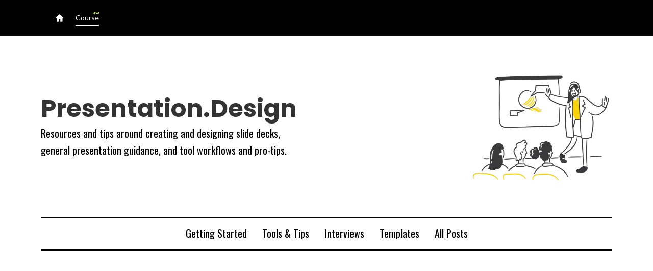

--- FILE ---
content_type: text/html
request_url: https://www.presentation.design/author/loremlabs
body_size: 3202
content:
<!DOCTYPE html><!-- Last Published: Wed Aug 28 2024 15:01:17 GMT+0000 (Coordinated Universal Time) --><html data-wf-domain="www.presentation.design" data-wf-page="5ff78d0359c9db593141802d" data-wf-site="5ff78d023b75cb5e6b483d65" data-wf-collection="5ff78d0359c9db8282418053" data-wf-item-slug="loremlabs"><head><meta charset="utf-8"/><title>Lorem Labs</title><meta content="loremlabs" name="description"/><meta content="Lorem Labs" property="og:title"/><meta content="loremlabs" property="og:description"/><meta content="https://cdn.prod.website-files.com/5ff78d0359c9db1633418052/5ffc43ade0aab63bb62893b4_5eaaab534c1f30750cddc0e1_1_INGQC2FWv7VFX9dqdQSCrA.gif" property="og:image"/><meta content="Lorem Labs" property="twitter:title"/><meta content="loremlabs" property="twitter:description"/><meta content="https://cdn.prod.website-files.com/5ff78d0359c9db1633418052/5ffc43ade0aab63bb62893b4_5eaaab534c1f30750cddc0e1_1_INGQC2FWv7VFX9dqdQSCrA.gif" property="twitter:image"/><meta property="og:type" content="website"/><meta content="summary_large_image" name="twitter:card"/><meta content="width=device-width, initial-scale=1" name="viewport"/><link href="https://cdn.prod.website-files.com/5ff78d023b75cb5e6b483d65/css/presentationdesign-2021.ba6f90245.min.css" rel="stylesheet" type="text/css"/><link href="https://fonts.googleapis.com" rel="preconnect"/><link href="https://fonts.gstatic.com" rel="preconnect" crossorigin="anonymous"/><script src="https://ajax.googleapis.com/ajax/libs/webfont/1.6.26/webfont.js" type="text/javascript"></script><script type="text/javascript">WebFont.load({  google: {    families: ["Lato:100,100italic,300,300italic,400,400italic,700,700italic,900,900italic","Oswald:200,300,400,500,600,700","Roboto:regular","Poppins:regular,500,600,700,800,900"]  }});</script><script type="text/javascript">!function(o,c){var n=c.documentElement,t=" w-mod-";n.className+=t+"js",("ontouchstart"in o||o.DocumentTouch&&c instanceof DocumentTouch)&&(n.className+=t+"touch")}(window,document);</script><link href="https://cdn.prod.website-files.com/5ff78d023b75cb5e6b483d65/600cc8df7dcc513ce62e03fb_Frame%201%4032w.png" rel="shortcut icon" type="image/x-icon"/><link href="https://cdn.prod.website-files.com/5ff78d023b75cb5e6b483d65/600cc8da1dd34a30c194f51e_Frame%201.png" rel="apple-touch-icon"/><script type="text/javascript">window.__WEBFLOW_CURRENCY_SETTINGS = {"currencyCode":"USD","symbol":"$","decimal":".","fractionDigits":2,"group":",","template":"{{wf {&quot;path&quot;:&quot;symbol&quot;,&quot;type&quot;:&quot;PlainText&quot;\\} }} {{wf {&quot;path&quot;:&quot;amount&quot;,&quot;type&quot;:&quot;CommercePrice&quot;\\} }} {{wf {&quot;path&quot;:&quot;currencyCode&quot;,&quot;type&quot;:&quot;PlainText&quot;\\} }}","hideDecimalForWholeNumbers":true};</script></head><body><div id="Top" data-ix="move-down-on-load" data-w-id="5356a37a-c63a-b9a4-e499-008b5e46145e" class="navigation"><div class="top-menu"><div class="content-wrapper w-container"><div class="top-menu-box"><div class="top-nav-links"><a href="/" class="top-link home"></a><a href="https://learn.presentation.design" data-w-id="c9d981ab-b6fc-3bb0-a01b-8f1fb1f09c6b" target="_blank" class="navlink w-inline-block"><div class="text-block-2">NEW!</div><div>Course</div><div class="underline-hover navbar"></div></a></div></div></div></div><div class="content-wrapper w-container"><div data-collapse="small" data-animation="default" data-duration="400" data-easing="ease" data-easing2="ease" role="banner" class="navbar w-nav"><div class="flex-wrapper mobile-center"><a href="/" class="brand w-nav-brand"><div class="w-layout-grid grid mobile-grid"><div id="w-node-b2693eb8-d5c2-eed9-f286-6895b46c0bb3-5e46145e" class="div-block"><div class="presentation-design mobile-header">Presentation.Design</div><h4 class="heading">Resources and tips around creating and designing slide decks, <br/>general presentation guidance, and tool workflows and pro-tips.</h4></div><div id="w-node-_8b4c7054-ddd4-372c-58d8-844fdd623e7b-5e46145e"><img src="https://cdn.prod.website-files.com/5ff78d023b75cb5e6b483d65/5ff7a17fbf330e069064500c_streamline-icon-designer-giving-a-keynote-3%401400x1400.png" loading="lazy" height="280" sizes="(max-width: 479px) 75vw, 280px" alt="" srcset="https://cdn.prod.website-files.com/5ff78d023b75cb5e6b483d65/5ff7a17fbf330e069064500c_streamline-icon-designer-giving-a-keynote-3%401400x1400-p-500.png 500w, https://cdn.prod.website-files.com/5ff78d023b75cb5e6b483d65/5ff7a17fbf330e069064500c_streamline-icon-designer-giving-a-keynote-3%401400x1400-p-800.png 800w, https://cdn.prod.website-files.com/5ff78d023b75cb5e6b483d65/5ff7a17fbf330e069064500c_streamline-icon-designer-giving-a-keynote-3%401400x1400-p-1080.png 1080w, https://cdn.prod.website-files.com/5ff78d023b75cb5e6b483d65/5ff7a17fbf330e069064500c_streamline-icon-designer-giving-a-keynote-3%401400x1400.png 1400w"/></div></div></a><div class="menu-button w-clearfix w-nav-button"><div class="burger-icon w-icon-nav-menu"></div></div><nav role="navigation" class="nav-menu w-nav-menu"><div class="dynamic-list-wrapper w-dyn-list"><div role="list" class="flex-wrapper mobile-vertical w-dyn-items"><div role="listitem" class="w-dyn-item"><a href="/collections/getting-started" class="nav-link">Getting Started</a></div><div role="listitem" class="w-dyn-item"><a href="/collections/tools-tips" class="nav-link">Tools &amp; Tips</a></div><div role="listitem" class="w-dyn-item"><a href="/collections/interviews" class="nav-link">Interviews</a></div><div role="listitem" class="w-dyn-item"><a href="/collections/templates" class="nav-link">Templates</a></div></div></div><a href="/all-posts" class="nav-link">All Posts</a></nav></div></div></div></div><div data-ix="move-up-on-load" class="content"><div data-w-id="87afa712-b762-4155-d434-1c79e3ce67d5" style="opacity:0" class="content-section mobile-no-top-padding"><div class="content-wrapper w-container"><div class="title-box authors-page"><div class="authors-intro"><div style="background-image:url(&quot;https://cdn.prod.website-files.com/5ff78d0359c9db1633418052/5ffc43ade0aab63bb62893b4_5eaaab534c1f30750cddc0e1_1_INGQC2FWv7VFX9dqdQSCrA.gif&quot;)" class="authors-pic on-page"></div><h2 class="no-borders inline">Lorem Labs</h2><div class="authors-role">Building digital products from pitch to launch and beyond</div></div><div class="authors-social-icons"><a target="_blank" href="#" class="authors-social-icon facebook w-inline-block w-condition-invisible"></a><a target="_blank" href="https://twitter.com/LabsLorem" class="authors-social-icon twitter w-inline-block"></a><a target="_blank" href="mailto:hello@loremlabs.co" class="authors-social-icon email w-inline-block"></a></div></div><div class="dynamic-element w-dyn-list"><div role="list" class="flex-wrapper w-dyn-items"><div role="listitem" class="_33-percent-column w-dyn-item"><a href="/posts/pitch-perfect-or-10-presentation-best-practices" data-ix="scale-on-hover" data-w-id="831e51eb-3db8-5dbe-1fc7-8b56f794907e" class="preview-image-box w-inline-block"><img src="https://cdn.prod.website-files.com/5ff78d0359c9db1633418052/5ffc438a975a532690df888e_5eabe335cb6cf941e65c43aa_Webp.net-resizeimage.png" alt="" sizes="(max-width: 479px) 79vw, (max-width: 767px) 46vw, 30vw" srcset="https://cdn.prod.website-files.com/5ff78d0359c9db1633418052/5ffc438a975a532690df888e_5eabe335cb6cf941e65c43aa_Webp.net-resizeimage-p-500.png 500w, https://cdn.prod.website-files.com/5ff78d0359c9db1633418052/5ffc438a975a532690df888e_5eabe335cb6cf941e65c43aa_Webp.net-resizeimage-p-800.png 800w, https://cdn.prod.website-files.com/5ff78d0359c9db1633418052/5ffc438a975a532690df888e_5eabe335cb6cf941e65c43aa_Webp.net-resizeimage.png 936w" class="preview-image"/><div style="background-image:url(&quot;https://cdn.prod.website-files.com/5ff78d0359c9db1633418052/5ffc438a975a532690df888e_5eabe335cb6cf941e65c43aa_Webp.net-resizeimage.png&quot;)" class="absolute-hover preview"></div></a><div class="preview-text-box centered"><a href="/collections/getting-started" class="category-link">Getting Started</a><a href="/posts/pitch-perfect-or-10-presentation-best-practices" class="blog-preview">Pitch perfect or 10 presentation best practices</a><p class="w-dyn-bind-empty"></p><a href="/posts/pitch-perfect-or-10-presentation-best-practices" class="read-more">Read More</a></div></div></div></div></div><div class="center-content top-and-bottom-border"><div class="content-wrapper w-container"><a href="/all-posts" class="button-large">BACK TO BLOG</a></div></div></div><div id="CTA-Newsletter" class="cta-newsletter"><div data-w-id="f4e37c00-c2f4-b82c-0446-5fc70d06c070" class="content-wrapper w-container"><a href="https://zacht.studio" class="link-block-2 w-inline-block"><img src="https://cdn.prod.website-files.com/5ff78d023b75cb5e6b483d65/5ff9fb477fde03ec3c6c765f_Banner%20Zacht%20Studios.png" sizes="(max-width: 479px) 90vw, (max-width: 767px) 93vw, 95vw" srcset="https://cdn.prod.website-files.com/5ff78d023b75cb5e6b483d65/5ff9fb477fde03ec3c6c765f_Banner%2520Zacht%2520Studios-p-500.png 500w, https://cdn.prod.website-files.com/5ff78d023b75cb5e6b483d65/5ff9fb477fde03ec3c6c765f_Banner%2520Zacht%2520Studios-p-800.png 800w, https://cdn.prod.website-files.com/5ff78d023b75cb5e6b483d65/5ff9fb477fde03ec3c6c765f_Banner%2520Zacht%2520Studios-p-1080.png 1080w, https://cdn.prod.website-files.com/5ff78d023b75cb5e6b483d65/5ff9fb477fde03ec3c6c765f_Banner%2520Zacht%2520Studios-p-1600.png 1600w, https://cdn.prod.website-files.com/5ff78d023b75cb5e6b483d65/5ff9fb477fde03ec3c6c765f_Banner%2520Zacht%2520Studios-p-2000.png 2000w, https://cdn.prod.website-files.com/5ff78d023b75cb5e6b483d65/5ff9fb477fde03ec3c6c765f_Banner%20Zacht%20Studios.png 2880w" alt="" class="full-width"/></a></div></div><div class="footer"><div class="content-wrapper w-container"><div class="footer-content"><p class="footer-text">Made by <a href="http://zacht.studio" target="_blank">Zacht Studios</a>, The Presentation Design Agency | Listen to our creative interview podcast, <a href="https://bezier.show" target="_blank">Bézier</a></p></div></div></div></div><a href="#Top" data-w-id="08f593b7-d8c8-5384-ae8c-2471a3e44e59" style="opacity:1;display:none" class="go-up-button w-inline-block"></a><script src="https://d3e54v103j8qbb.cloudfront.net/js/jquery-3.5.1.min.dc5e7f18c8.js?site=5ff78d023b75cb5e6b483d65" type="text/javascript" integrity="sha256-9/aliU8dGd2tb6OSsuzixeV4y/faTqgFtohetphbbj0=" crossorigin="anonymous"></script><script src="https://cdn.prod.website-files.com/5ff78d023b75cb5e6b483d65/js/presentationdesign-2021.7034bfe36.js" type="text/javascript"></script></body></html>

--- FILE ---
content_type: text/css
request_url: https://cdn.prod.website-files.com/5ff78d023b75cb5e6b483d65/css/presentationdesign-2021.ba6f90245.min.css
body_size: 15443
content:
html{-webkit-text-size-adjust:100%;-ms-text-size-adjust:100%;font-family:sans-serif}body{margin:0}article,aside,details,figcaption,figure,footer,header,hgroup,main,menu,nav,section,summary{display:block}audio,canvas,progress,video{vertical-align:baseline;display:inline-block}audio:not([controls]){height:0;display:none}[hidden],template{display:none}a{background-color:#0000}a:active,a:hover{outline:0}abbr[title]{border-bottom:1px dotted}b,strong{font-weight:700}dfn{font-style:italic}h1{margin:.67em 0;font-size:2em}mark{color:#000;background:#ff0}small{font-size:80%}sub,sup{vertical-align:baseline;font-size:75%;line-height:0;position:relative}sup{top:-.5em}sub{bottom:-.25em}img{border:0}svg:not(:root){overflow:hidden}hr{box-sizing:content-box;height:0}pre{overflow:auto}code,kbd,pre,samp{font-family:monospace;font-size:1em}button,input,optgroup,select,textarea{color:inherit;font:inherit;margin:0}button{overflow:visible}button,select{text-transform:none}button,html input[type=button],input[type=reset]{-webkit-appearance:button;cursor:pointer}button[disabled],html input[disabled]{cursor:default}button::-moz-focus-inner,input::-moz-focus-inner{border:0;padding:0}input{line-height:normal}input[type=checkbox],input[type=radio]{box-sizing:border-box;padding:0}input[type=number]::-webkit-inner-spin-button,input[type=number]::-webkit-outer-spin-button{height:auto}input[type=search]{-webkit-appearance:none}input[type=search]::-webkit-search-cancel-button,input[type=search]::-webkit-search-decoration{-webkit-appearance:none}legend{border:0;padding:0}textarea{overflow:auto}optgroup{font-weight:700}table{border-collapse:collapse;border-spacing:0}td,th{padding:0}@font-face{font-family:webflow-icons;src:url([data-uri])format("truetype");font-weight:400;font-style:normal}[class^=w-icon-],[class*=\ w-icon-]{speak:none;font-variant:normal;text-transform:none;-webkit-font-smoothing:antialiased;-moz-osx-font-smoothing:grayscale;font-style:normal;font-weight:400;line-height:1;font-family:webflow-icons!important}.w-icon-slider-right:before{content:""}.w-icon-slider-left:before{content:""}.w-icon-nav-menu:before{content:""}.w-icon-arrow-down:before,.w-icon-dropdown-toggle:before{content:""}.w-icon-file-upload-remove:before{content:""}.w-icon-file-upload-icon:before{content:""}*{box-sizing:border-box}html{height:100%}body{color:#333;background-color:#fff;min-height:100%;margin:0;font-family:Arial,sans-serif;font-size:14px;line-height:20px}img{vertical-align:middle;max-width:100%;display:inline-block}html.w-mod-touch *{background-attachment:scroll!important}.w-block{display:block}.w-inline-block{max-width:100%;display:inline-block}.w-clearfix:before,.w-clearfix:after{content:" ";grid-area:1/1/2/2;display:table}.w-clearfix:after{clear:both}.w-hidden{display:none}.w-button{color:#fff;line-height:inherit;cursor:pointer;background-color:#3898ec;border:0;border-radius:0;padding:9px 15px;text-decoration:none;display:inline-block}input.w-button{-webkit-appearance:button}html[data-w-dynpage] [data-w-cloak]{color:#0000!important}.w-code-block{margin:unset}pre.w-code-block code{all:inherit}.w-optimization{display:contents}.w-webflow-badge,.w-webflow-badge *{z-index:auto;visibility:visible;box-sizing:border-box;float:none;clear:none;box-shadow:none;opacity:1;direction:ltr;font-family:inherit;font-weight:inherit;color:inherit;font-size:inherit;line-height:inherit;font-style:inherit;font-variant:inherit;text-align:inherit;letter-spacing:inherit;-webkit-text-decoration:inherit;text-decoration:inherit;text-indent:0;text-transform:inherit;text-shadow:none;font-smoothing:auto;vertical-align:baseline;cursor:inherit;white-space:inherit;word-break:normal;word-spacing:normal;word-wrap:normal;background:0 0;border:0 #0000;border-radius:0;width:auto;min-width:0;max-width:none;height:auto;min-height:0;max-height:none;margin:0;padding:0;list-style-type:disc;transition:none;display:block;position:static;inset:auto;overflow:visible;transform:none}.w-webflow-badge{white-space:nowrap;cursor:pointer;box-shadow:0 0 0 1px #0000001a,0 1px 3px #0000001a;visibility:visible!important;z-index:2147483647!important;color:#aaadb0!important;opacity:1!important;background-color:#fff!important;border-radius:3px!important;width:auto!important;height:auto!important;margin:0!important;padding:6px!important;font-size:12px!important;line-height:14px!important;text-decoration:none!important;display:inline-block!important;position:fixed!important;inset:auto 12px 12px auto!important;overflow:visible!important;transform:none!important}.w-webflow-badge>img{visibility:visible!important;opacity:1!important;vertical-align:middle!important;display:inline-block!important}h1,h2,h3,h4,h5,h6{margin-bottom:10px;font-weight:700}h1{margin-top:20px;font-size:38px;line-height:44px}h2{margin-top:20px;font-size:32px;line-height:36px}h3{margin-top:20px;font-size:24px;line-height:30px}h4{margin-top:10px;font-size:18px;line-height:24px}h5{margin-top:10px;font-size:14px;line-height:20px}h6{margin-top:10px;font-size:12px;line-height:18px}p{margin-top:0;margin-bottom:10px}blockquote{border-left:5px solid #e2e2e2;margin:0 0 10px;padding:10px 20px;font-size:18px;line-height:22px}figure{margin:0 0 10px}figcaption{text-align:center;margin-top:5px}ul,ol{margin-top:0;margin-bottom:10px;padding-left:40px}.w-list-unstyled{padding-left:0;list-style:none}.w-embed:before,.w-embed:after{content:" ";grid-area:1/1/2/2;display:table}.w-embed:after{clear:both}.w-video{width:100%;padding:0;position:relative}.w-video iframe,.w-video object,.w-video embed{border:none;width:100%;height:100%;position:absolute;top:0;left:0}fieldset{border:0;margin:0;padding:0}button,[type=button],[type=reset]{cursor:pointer;-webkit-appearance:button;border:0}.w-form{margin:0 0 15px}.w-form-done{text-align:center;background-color:#ddd;padding:20px;display:none}.w-form-fail{background-color:#ffdede;margin-top:10px;padding:10px;display:none}label{margin-bottom:5px;font-weight:700;display:block}.w-input,.w-select{color:#333;vertical-align:middle;background-color:#fff;border:1px solid #ccc;width:100%;height:38px;margin-bottom:10px;padding:8px 12px;font-size:14px;line-height:1.42857;display:block}.w-input::placeholder,.w-select::placeholder{color:#999}.w-input:focus,.w-select:focus{border-color:#3898ec;outline:0}.w-input[disabled],.w-select[disabled],.w-input[readonly],.w-select[readonly],fieldset[disabled] .w-input,fieldset[disabled] .w-select{cursor:not-allowed}.w-input[disabled]:not(.w-input-disabled),.w-select[disabled]:not(.w-input-disabled),.w-input[readonly],.w-select[readonly],fieldset[disabled]:not(.w-input-disabled) .w-input,fieldset[disabled]:not(.w-input-disabled) .w-select{background-color:#eee}textarea.w-input,textarea.w-select{height:auto}.w-select{background-color:#f3f3f3}.w-select[multiple]{height:auto}.w-form-label{cursor:pointer;margin-bottom:0;font-weight:400;display:inline-block}.w-radio{margin-bottom:5px;padding-left:20px;display:block}.w-radio:before,.w-radio:after{content:" ";grid-area:1/1/2/2;display:table}.w-radio:after{clear:both}.w-radio-input{float:left;margin:3px 0 0 -20px;line-height:normal}.w-file-upload{margin-bottom:10px;display:block}.w-file-upload-input{opacity:0;z-index:-100;width:.1px;height:.1px;position:absolute;overflow:hidden}.w-file-upload-default,.w-file-upload-uploading,.w-file-upload-success{color:#333;display:inline-block}.w-file-upload-error{margin-top:10px;display:block}.w-file-upload-default.w-hidden,.w-file-upload-uploading.w-hidden,.w-file-upload-error.w-hidden,.w-file-upload-success.w-hidden{display:none}.w-file-upload-uploading-btn{cursor:pointer;background-color:#fafafa;border:1px solid #ccc;margin:0;padding:8px 12px;font-size:14px;font-weight:400;display:flex}.w-file-upload-file{background-color:#fafafa;border:1px solid #ccc;flex-grow:1;justify-content:space-between;margin:0;padding:8px 9px 8px 11px;display:flex}.w-file-upload-file-name{font-size:14px;font-weight:400;display:block}.w-file-remove-link{cursor:pointer;width:auto;height:auto;margin-top:3px;margin-left:10px;padding:3px;display:block}.w-icon-file-upload-remove{margin:auto;font-size:10px}.w-file-upload-error-msg{color:#ea384c;padding:2px 0;display:inline-block}.w-file-upload-info{padding:0 12px;line-height:38px;display:inline-block}.w-file-upload-label{cursor:pointer;background-color:#fafafa;border:1px solid #ccc;margin:0;padding:8px 12px;font-size:14px;font-weight:400;display:inline-block}.w-icon-file-upload-icon,.w-icon-file-upload-uploading{width:20px;margin-right:8px;display:inline-block}.w-icon-file-upload-uploading{height:20px}.w-container{max-width:940px;margin-left:auto;margin-right:auto}.w-container:before,.w-container:after{content:" ";grid-area:1/1/2/2;display:table}.w-container:after{clear:both}.w-container .w-row{margin-left:-10px;margin-right:-10px}.w-row:before,.w-row:after{content:" ";grid-area:1/1/2/2;display:table}.w-row:after{clear:both}.w-row .w-row{margin-left:0;margin-right:0}.w-col{float:left;width:100%;min-height:1px;padding-left:10px;padding-right:10px;position:relative}.w-col .w-col{padding-left:0;padding-right:0}.w-col-1{width:8.33333%}.w-col-2{width:16.6667%}.w-col-3{width:25%}.w-col-4{width:33.3333%}.w-col-5{width:41.6667%}.w-col-6{width:50%}.w-col-7{width:58.3333%}.w-col-8{width:66.6667%}.w-col-9{width:75%}.w-col-10{width:83.3333%}.w-col-11{width:91.6667%}.w-col-12{width:100%}.w-hidden-main{display:none!important}@media screen and (max-width:991px){.w-container{max-width:728px}.w-hidden-main{display:inherit!important}.w-hidden-medium{display:none!important}.w-col-medium-1{width:8.33333%}.w-col-medium-2{width:16.6667%}.w-col-medium-3{width:25%}.w-col-medium-4{width:33.3333%}.w-col-medium-5{width:41.6667%}.w-col-medium-6{width:50%}.w-col-medium-7{width:58.3333%}.w-col-medium-8{width:66.6667%}.w-col-medium-9{width:75%}.w-col-medium-10{width:83.3333%}.w-col-medium-11{width:91.6667%}.w-col-medium-12{width:100%}.w-col-stack{width:100%;left:auto;right:auto}}@media screen and (max-width:767px){.w-hidden-main,.w-hidden-medium{display:inherit!important}.w-hidden-small{display:none!important}.w-row,.w-container .w-row{margin-left:0;margin-right:0}.w-col{width:100%;left:auto;right:auto}.w-col-small-1{width:8.33333%}.w-col-small-2{width:16.6667%}.w-col-small-3{width:25%}.w-col-small-4{width:33.3333%}.w-col-small-5{width:41.6667%}.w-col-small-6{width:50%}.w-col-small-7{width:58.3333%}.w-col-small-8{width:66.6667%}.w-col-small-9{width:75%}.w-col-small-10{width:83.3333%}.w-col-small-11{width:91.6667%}.w-col-small-12{width:100%}}@media screen and (max-width:479px){.w-container{max-width:none}.w-hidden-main,.w-hidden-medium,.w-hidden-small{display:inherit!important}.w-hidden-tiny{display:none!important}.w-col{width:100%}.w-col-tiny-1{width:8.33333%}.w-col-tiny-2{width:16.6667%}.w-col-tiny-3{width:25%}.w-col-tiny-4{width:33.3333%}.w-col-tiny-5{width:41.6667%}.w-col-tiny-6{width:50%}.w-col-tiny-7{width:58.3333%}.w-col-tiny-8{width:66.6667%}.w-col-tiny-9{width:75%}.w-col-tiny-10{width:83.3333%}.w-col-tiny-11{width:91.6667%}.w-col-tiny-12{width:100%}}.w-widget{position:relative}.w-widget-map{width:100%;height:400px}.w-widget-map label{width:auto;display:inline}.w-widget-map img{max-width:inherit}.w-widget-map .gm-style-iw{text-align:center}.w-widget-map .gm-style-iw>button{display:none!important}.w-widget-twitter{overflow:hidden}.w-widget-twitter-count-shim{vertical-align:top;text-align:center;background:#fff;border:1px solid #758696;border-radius:3px;width:28px;height:20px;display:inline-block;position:relative}.w-widget-twitter-count-shim *{pointer-events:none;-webkit-user-select:none;user-select:none}.w-widget-twitter-count-shim .w-widget-twitter-count-inner{text-align:center;color:#999;font-family:serif;font-size:15px;line-height:12px;position:relative}.w-widget-twitter-count-shim .w-widget-twitter-count-clear{display:block;position:relative}.w-widget-twitter-count-shim.w--large{width:36px;height:28px}.w-widget-twitter-count-shim.w--large .w-widget-twitter-count-inner{font-size:18px;line-height:18px}.w-widget-twitter-count-shim:not(.w--vertical){margin-left:5px;margin-right:8px}.w-widget-twitter-count-shim:not(.w--vertical).w--large{margin-left:6px}.w-widget-twitter-count-shim:not(.w--vertical):before,.w-widget-twitter-count-shim:not(.w--vertical):after{content:" ";pointer-events:none;border:solid #0000;width:0;height:0;position:absolute;top:50%;left:0}.w-widget-twitter-count-shim:not(.w--vertical):before{border-width:4px;border-color:#75869600 #5d6c7b #75869600 #75869600;margin-top:-4px;margin-left:-9px}.w-widget-twitter-count-shim:not(.w--vertical).w--large:before{border-width:5px;margin-top:-5px;margin-left:-10px}.w-widget-twitter-count-shim:not(.w--vertical):after{border-width:4px;border-color:#fff0 #fff #fff0 #fff0;margin-top:-4px;margin-left:-8px}.w-widget-twitter-count-shim:not(.w--vertical).w--large:after{border-width:5px;margin-top:-5px;margin-left:-9px}.w-widget-twitter-count-shim.w--vertical{width:61px;height:33px;margin-bottom:8px}.w-widget-twitter-count-shim.w--vertical:before,.w-widget-twitter-count-shim.w--vertical:after{content:" ";pointer-events:none;border:solid #0000;width:0;height:0;position:absolute;top:100%;left:50%}.w-widget-twitter-count-shim.w--vertical:before{border-width:5px;border-color:#5d6c7b #75869600 #75869600;margin-left:-5px}.w-widget-twitter-count-shim.w--vertical:after{border-width:4px;border-color:#fff #fff0 #fff0;margin-left:-4px}.w-widget-twitter-count-shim.w--vertical .w-widget-twitter-count-inner{font-size:18px;line-height:22px}.w-widget-twitter-count-shim.w--vertical.w--large{width:76px}.w-background-video{color:#fff;height:500px;position:relative;overflow:hidden}.w-background-video>video{object-fit:cover;z-index:-100;background-position:50%;background-size:cover;width:100%;height:100%;margin:auto;position:absolute;inset:-100%}.w-background-video>video::-webkit-media-controls-start-playback-button{-webkit-appearance:none;display:none!important}.w-background-video--control{background-color:#0000;padding:0;position:absolute;bottom:1em;right:1em}.w-background-video--control>[hidden]{display:none!important}.w-slider{text-align:center;clear:both;-webkit-tap-highlight-color:#0000;tap-highlight-color:#0000;background:#ddd;height:300px;position:relative}.w-slider-mask{z-index:1;white-space:nowrap;height:100%;display:block;position:relative;left:0;right:0;overflow:hidden}.w-slide{vertical-align:top;white-space:normal;text-align:left;width:100%;height:100%;display:inline-block;position:relative}.w-slider-nav{z-index:2;text-align:center;-webkit-tap-highlight-color:#0000;tap-highlight-color:#0000;height:40px;margin:auto;padding-top:10px;position:absolute;inset:auto 0 0}.w-slider-nav.w-round>div{border-radius:100%}.w-slider-nav.w-num>div{font-size:inherit;line-height:inherit;width:auto;height:auto;padding:.2em .5em}.w-slider-nav.w-shadow>div{box-shadow:0 0 3px #3336}.w-slider-nav-invert{color:#fff}.w-slider-nav-invert>div{background-color:#2226}.w-slider-nav-invert>div.w-active{background-color:#222}.w-slider-dot{cursor:pointer;background-color:#fff6;width:1em;height:1em;margin:0 3px .5em;transition:background-color .1s,color .1s;display:inline-block;position:relative}.w-slider-dot.w-active{background-color:#fff}.w-slider-dot:focus{outline:none;box-shadow:0 0 0 2px #fff}.w-slider-dot:focus.w-active{box-shadow:none}.w-slider-arrow-left,.w-slider-arrow-right{cursor:pointer;color:#fff;-webkit-tap-highlight-color:#0000;tap-highlight-color:#0000;-webkit-user-select:none;user-select:none;width:80px;margin:auto;font-size:40px;position:absolute;inset:0;overflow:hidden}.w-slider-arrow-left [class^=w-icon-],.w-slider-arrow-right [class^=w-icon-],.w-slider-arrow-left [class*=\ w-icon-],.w-slider-arrow-right [class*=\ w-icon-]{position:absolute}.w-slider-arrow-left:focus,.w-slider-arrow-right:focus{outline:0}.w-slider-arrow-left{z-index:3;right:auto}.w-slider-arrow-right{z-index:4;left:auto}.w-icon-slider-left,.w-icon-slider-right{width:1em;height:1em;margin:auto;inset:0}.w-slider-aria-label{clip:rect(0 0 0 0);border:0;width:1px;height:1px;margin:-1px;padding:0;position:absolute;overflow:hidden}.w-slider-force-show{display:block!important}.w-dropdown{text-align:left;z-index:900;margin-left:auto;margin-right:auto;display:inline-block;position:relative}.w-dropdown-btn,.w-dropdown-toggle,.w-dropdown-link{vertical-align:top;color:#222;text-align:left;white-space:nowrap;margin-left:auto;margin-right:auto;padding:20px;text-decoration:none;position:relative}.w-dropdown-toggle{-webkit-user-select:none;user-select:none;cursor:pointer;padding-right:40px;display:inline-block}.w-dropdown-toggle:focus{outline:0}.w-icon-dropdown-toggle{width:1em;height:1em;margin:auto 20px auto auto;position:absolute;top:0;bottom:0;right:0}.w-dropdown-list{background:#ddd;min-width:100%;display:none;position:absolute}.w-dropdown-list.w--open{display:block}.w-dropdown-link{color:#222;padding:10px 20px;display:block}.w-dropdown-link.w--current{color:#0082f3}.w-dropdown-link:focus{outline:0}@media screen and (max-width:767px){.w-nav-brand{padding-left:10px}}.w-lightbox-backdrop{cursor:auto;letter-spacing:normal;text-indent:0;text-shadow:none;text-transform:none;visibility:visible;white-space:normal;word-break:normal;word-spacing:normal;word-wrap:normal;color:#fff;text-align:center;z-index:2000;opacity:0;-webkit-user-select:none;-moz-user-select:none;-webkit-tap-highlight-color:transparent;background:#000000e6;outline:0;font-family:Helvetica Neue,Helvetica,Ubuntu,Segoe UI,Verdana,sans-serif;font-size:17px;font-style:normal;font-weight:300;line-height:1.2;list-style:disc;position:fixed;inset:0;-webkit-transform:translate(0)}.w-lightbox-backdrop,.w-lightbox-container{-webkit-overflow-scrolling:touch;height:100%;overflow:auto}.w-lightbox-content{height:100vh;position:relative;overflow:hidden}.w-lightbox-view{opacity:0;width:100vw;height:100vh;position:absolute}.w-lightbox-view:before{content:"";height:100vh}.w-lightbox-group,.w-lightbox-group .w-lightbox-view,.w-lightbox-group .w-lightbox-view:before{height:86vh}.w-lightbox-frame,.w-lightbox-view:before{vertical-align:middle;display:inline-block}.w-lightbox-figure{margin:0;position:relative}.w-lightbox-group .w-lightbox-figure{cursor:pointer}.w-lightbox-img{width:auto;max-width:none;height:auto}.w-lightbox-image{float:none;max-width:100vw;max-height:100vh;display:block}.w-lightbox-group .w-lightbox-image{max-height:86vh}.w-lightbox-caption{text-align:left;text-overflow:ellipsis;white-space:nowrap;background:#0006;padding:.5em 1em;position:absolute;bottom:0;left:0;right:0;overflow:hidden}.w-lightbox-embed{width:100%;height:100%;position:absolute;inset:0}.w-lightbox-control{cursor:pointer;background-position:50%;background-repeat:no-repeat;background-size:24px;width:4em;transition:all .3s;position:absolute;top:0}.w-lightbox-left{background-image:url([data-uri]);display:none;bottom:0;left:0}.w-lightbox-right{background-image:url([data-uri]);display:none;bottom:0;right:0}.w-lightbox-close{background-image:url([data-uri]);background-size:18px;height:2.6em;right:0}.w-lightbox-strip{white-space:nowrap;padding:0 1vh;line-height:0;position:absolute;bottom:0;left:0;right:0;overflow:auto hidden}.w-lightbox-item{box-sizing:content-box;cursor:pointer;width:10vh;padding:2vh 1vh;display:inline-block;-webkit-transform:translate(0,0)}.w-lightbox-active{opacity:.3}.w-lightbox-thumbnail{background:#222;height:10vh;position:relative;overflow:hidden}.w-lightbox-thumbnail-image{position:absolute;top:0;left:0}.w-lightbox-thumbnail .w-lightbox-tall{width:100%;top:50%;transform:translateY(-50%)}.w-lightbox-thumbnail .w-lightbox-wide{height:100%;left:50%;transform:translate(-50%)}.w-lightbox-spinner{box-sizing:border-box;border:5px solid #0006;border-radius:50%;width:40px;height:40px;margin-top:-20px;margin-left:-20px;animation:.8s linear infinite spin;position:absolute;top:50%;left:50%}.w-lightbox-spinner:after{content:"";border:3px solid #0000;border-bottom-color:#fff;border-radius:50%;position:absolute;inset:-4px}.w-lightbox-hide{display:none}.w-lightbox-noscroll{overflow:hidden}@media (min-width:768px){.w-lightbox-content{height:96vh;margin-top:2vh}.w-lightbox-view,.w-lightbox-view:before{height:96vh}.w-lightbox-group,.w-lightbox-group .w-lightbox-view,.w-lightbox-group .w-lightbox-view:before{height:84vh}.w-lightbox-image{max-width:96vw;max-height:96vh}.w-lightbox-group .w-lightbox-image{max-width:82.3vw;max-height:84vh}.w-lightbox-left,.w-lightbox-right{opacity:.5;display:block}.w-lightbox-close{opacity:.8}.w-lightbox-control:hover{opacity:1}}.w-lightbox-inactive,.w-lightbox-inactive:hover{opacity:0}.w-richtext:before,.w-richtext:after{content:" ";grid-area:1/1/2/2;display:table}.w-richtext:after{clear:both}.w-richtext[contenteditable=true]:before,.w-richtext[contenteditable=true]:after{white-space:initial}.w-richtext ol,.w-richtext ul{overflow:hidden}.w-richtext .w-richtext-figure-selected.w-richtext-figure-type-video div:after,.w-richtext .w-richtext-figure-selected[data-rt-type=video] div:after,.w-richtext .w-richtext-figure-selected.w-richtext-figure-type-image div,.w-richtext .w-richtext-figure-selected[data-rt-type=image] div{outline:2px solid #2895f7}.w-richtext figure.w-richtext-figure-type-video>div:after,.w-richtext figure[data-rt-type=video]>div:after{content:"";display:none;position:absolute;inset:0}.w-richtext figure{max-width:60%;position:relative}.w-richtext figure>div:before{cursor:default!important}.w-richtext figure img{width:100%}.w-richtext figure figcaption.w-richtext-figcaption-placeholder{opacity:.6}.w-richtext figure div{color:#0000;font-size:0}.w-richtext figure.w-richtext-figure-type-image,.w-richtext figure[data-rt-type=image]{display:table}.w-richtext figure.w-richtext-figure-type-image>div,.w-richtext figure[data-rt-type=image]>div{display:inline-block}.w-richtext figure.w-richtext-figure-type-image>figcaption,.w-richtext figure[data-rt-type=image]>figcaption{caption-side:bottom;display:table-caption}.w-richtext figure.w-richtext-figure-type-video,.w-richtext figure[data-rt-type=video]{width:60%;height:0}.w-richtext figure.w-richtext-figure-type-video iframe,.w-richtext figure[data-rt-type=video] iframe{width:100%;height:100%;position:absolute;top:0;left:0}.w-richtext figure.w-richtext-figure-type-video>div,.w-richtext figure[data-rt-type=video]>div{width:100%}.w-richtext figure.w-richtext-align-center{clear:both;margin-left:auto;margin-right:auto}.w-richtext figure.w-richtext-align-center.w-richtext-figure-type-image>div,.w-richtext figure.w-richtext-align-center[data-rt-type=image]>div{max-width:100%}.w-richtext figure.w-richtext-align-normal{clear:both}.w-richtext figure.w-richtext-align-fullwidth{text-align:center;clear:both;width:100%;max-width:100%;margin-left:auto;margin-right:auto;display:block}.w-richtext figure.w-richtext-align-fullwidth>div{padding-bottom:inherit;display:inline-block}.w-richtext figure.w-richtext-align-fullwidth>figcaption{display:block}.w-richtext figure.w-richtext-align-floatleft{float:left;clear:none;margin-right:15px}.w-richtext figure.w-richtext-align-floatright{float:right;clear:none;margin-left:15px}.w-nav{z-index:1000;background:#ddd;position:relative}.w-nav:before,.w-nav:after{content:" ";grid-area:1/1/2/2;display:table}.w-nav:after{clear:both}.w-nav-brand{float:left;color:#333;text-decoration:none;position:relative}.w-nav-link{vertical-align:top;color:#222;text-align:left;margin-left:auto;margin-right:auto;padding:20px;text-decoration:none;display:inline-block;position:relative}.w-nav-link.w--current{color:#0082f3}.w-nav-menu{float:right;position:relative}[data-nav-menu-open]{text-align:center;background:#c8c8c8;min-width:200px;position:absolute;top:100%;left:0;right:0;overflow:visible;display:block!important}.w--nav-link-open{display:block;position:relative}.w-nav-overlay{width:100%;display:none;position:absolute;top:100%;left:0;right:0;overflow:hidden}.w-nav-overlay [data-nav-menu-open]{top:0}.w-nav[data-animation=over-left] .w-nav-overlay{width:auto}.w-nav[data-animation=over-left] .w-nav-overlay,.w-nav[data-animation=over-left] [data-nav-menu-open]{z-index:1;top:0;right:auto}.w-nav[data-animation=over-right] .w-nav-overlay{width:auto}.w-nav[data-animation=over-right] .w-nav-overlay,.w-nav[data-animation=over-right] [data-nav-menu-open]{z-index:1;top:0;left:auto}.w-nav-button{float:right;cursor:pointer;-webkit-tap-highlight-color:#0000;tap-highlight-color:#0000;-webkit-user-select:none;user-select:none;padding:18px;font-size:24px;display:none;position:relative}.w-nav-button:focus{outline:0}.w-nav-button.w--open{color:#fff;background-color:#c8c8c8}.w-nav[data-collapse=all] .w-nav-menu{display:none}.w-nav[data-collapse=all] .w-nav-button,.w--nav-dropdown-open,.w--nav-dropdown-toggle-open{display:block}.w--nav-dropdown-list-open{position:static}@media screen and (max-width:991px){.w-nav[data-collapse=medium] .w-nav-menu{display:none}.w-nav[data-collapse=medium] .w-nav-button{display:block}}@media screen and (max-width:767px){.w-nav[data-collapse=small] .w-nav-menu{display:none}.w-nav[data-collapse=small] .w-nav-button{display:block}.w-nav-brand{padding-left:10px}}@media screen and (max-width:479px){.w-nav[data-collapse=tiny] .w-nav-menu{display:none}.w-nav[data-collapse=tiny] .w-nav-button{display:block}}.w-tabs{position:relative}.w-tabs:before,.w-tabs:after{content:" ";grid-area:1/1/2/2;display:table}.w-tabs:after{clear:both}.w-tab-menu{position:relative}.w-tab-link{vertical-align:top;text-align:left;cursor:pointer;color:#222;background-color:#ddd;padding:9px 30px;text-decoration:none;display:inline-block;position:relative}.w-tab-link.w--current{background-color:#c8c8c8}.w-tab-link:focus{outline:0}.w-tab-content{display:block;position:relative;overflow:hidden}.w-tab-pane{display:none;position:relative}.w--tab-active{display:block}@media screen and (max-width:479px){.w-tab-link{display:block}}.w-ix-emptyfix:after{content:""}@keyframes spin{0%{transform:rotate(0)}to{transform:rotate(360deg)}}.w-dyn-empty{background-color:#ddd;padding:10px}.w-dyn-hide,.w-dyn-bind-empty,.w-condition-invisible{display:none!important}.wf-layout-layout{display:grid}.w-code-component>*{width:100%;height:100%;position:absolute;top:0;left:0}:root{--yellow:#f8d20b;--dark:#474849;--black:black;--text:#93979f;--bg:#f4f6fa}.w-layout-grid{grid-row-gap:16px;grid-column-gap:16px;grid-template-rows:auto auto;grid-template-columns:1fr 1fr;grid-auto-columns:1fr;display:grid}.w-commerce-commercecartwrapper{display:inline-block;position:relative}.w-commerce-commercecartopenlink{color:#fff;cursor:pointer;-webkit-appearance:none;appearance:none;background-color:#3898ec;border-width:0;border-radius:0;align-items:center;padding:9px 15px;text-decoration:none;display:flex}.w-commerce-commercecartopenlinkicon{margin-right:8px}.w-commerce-commercecartopenlinkcount{color:#3898ec;text-align:center;background-color:#fff;border-radius:9px;min-width:18px;height:18px;margin-left:8px;padding-left:6px;padding-right:6px;font-size:11px;font-weight:700;line-height:18px;display:inline-block}.w-commerce-commercecartcontainerwrapper{z-index:1001;background-color:#000c;position:fixed;inset:0}.w-commerce-commercecartcontainerwrapper--cartType-modal{flex-direction:column;justify-content:center;align-items:center;display:flex}.w-commerce-commercecartcontainerwrapper--cartType-leftSidebar{flex-direction:row;justify-content:flex-start;align-items:stretch;display:flex}.w-commerce-commercecartcontainerwrapper--cartType-rightSidebar{flex-direction:row;justify-content:flex-end;align-items:stretch;display:flex}.w-commerce-commercecartcontainerwrapper--cartType-leftDropdown{background-color:#0000;position:absolute;inset:100% auto auto 0}.w-commerce-commercecartcontainerwrapper--cartType-rightDropdown{background-color:#0000;position:absolute;inset:100% 0 auto auto}.w-commerce-commercecartcontainer{background-color:#fff;flex-direction:column;width:100%;min-width:320px;max-width:480px;display:flex;overflow:auto;box-shadow:0 5px 25px #00000040}.w-commerce-commercecartheader{border-bottom:1px solid #e6e6e6;flex:none;justify-content:space-between;align-items:center;padding:16px 24px;display:flex;position:relative}.w-commerce-commercecartheading{margin-top:0;margin-bottom:0;padding-left:0;padding-right:0}.w-commerce-commercecartcloselink{width:16px;height:16px}.w-commerce-commercecartformwrapper{flex-direction:column;flex:1;display:flex}.w-commerce-commercecartform{flex-direction:column;flex:1;justify-content:flex-start;display:flex}.w-commerce-commercecartlist{-webkit-overflow-scrolling:touch;flex:1;padding:12px 24px;overflow:auto}.w-commerce-commercecartitem{align-items:flex-start;padding-top:12px;padding-bottom:12px;display:flex}.w-commerce-commercecartitemimage{width:60px;height:0%}.w-commerce-commercecartiteminfo{flex-direction:column;flex:1;margin-left:16px;margin-right:16px;display:flex}.w-commerce-commercecartproductname{font-weight:700}.w-commerce-commercecartoptionlist{margin-bottom:0;padding-left:0;text-decoration:none;list-style-type:none}.w-commerce-commercecartquantity{-webkit-appearance:none;appearance:none;background-color:#fafafa;border:1px solid #ddd;border-radius:3px;width:60px;height:38px;margin-bottom:10px;padding:8px 6px 8px 12px;line-height:20px;display:block}.w-commerce-commercecartquantity::placeholder{color:#999}.w-commerce-commercecartquantity:focus{border-color:#3898ec;outline-style:none}.w-commerce-commercecartfooter{border-top:1px solid #e6e6e6;flex-direction:column;flex:none;padding:16px 24px 24px;display:flex}.w-commerce-commercecartlineitem{flex:none;justify-content:space-between;align-items:baseline;margin-bottom:16px;display:flex}.w-commerce-commercecartordervalue{font-weight:700}.w-commerce-commercecartapplepaybutton{color:#fff;cursor:pointer;-webkit-appearance:none;appearance:none;background-color:#000;border-width:0;border-radius:2px;align-items:center;height:38px;min-height:30px;margin-bottom:8px;padding:0;text-decoration:none;display:flex}.w-commerce-commercecartapplepayicon{width:100%;height:50%;min-height:20px}.w-commerce-commercecartquickcheckoutbutton{color:#fff;cursor:pointer;-webkit-appearance:none;appearance:none;background-color:#000;border-width:0;border-radius:2px;justify-content:center;align-items:center;height:38px;margin-bottom:8px;padding:0 15px;text-decoration:none;display:flex}.w-commerce-commercequickcheckoutgoogleicon,.w-commerce-commercequickcheckoutmicrosofticon{margin-right:8px;display:block}.w-commerce-commercecartcheckoutbutton{color:#fff;cursor:pointer;-webkit-appearance:none;appearance:none;text-align:center;background-color:#3898ec;border-width:0;border-radius:2px;align-items:center;padding:9px 15px;text-decoration:none;display:block}.w-commerce-commercecartemptystate{flex:1;justify-content:center;align-items:center;padding-top:100px;padding-bottom:100px;display:flex}.w-commerce-commercecarterrorstate{background-color:#ffdede;flex:none;margin:0 24px 24px;padding:10px}.w-commerce-commerceaddtocartform{margin:0 0 15px}.w-commerce-commerceaddtocartoptionpillgroup{margin-bottom:10px;display:flex}.w-commerce-commerceaddtocartoptionpill{color:#000;cursor:pointer;background-color:#fff;border:1px solid #000;margin-right:10px;padding:8px 15px}.w-commerce-commerceaddtocartoptionpill.w--ecommerce-pill-selected{color:#fff;background-color:#000}.w-commerce-commerceaddtocartoptionpill.w--ecommerce-pill-disabled{color:#666;cursor:not-allowed;background-color:#e6e6e6;border-color:#e6e6e6;outline-style:none}.w-commerce-commerceaddtocartquantityinput{-webkit-appearance:none;appearance:none;background-color:#fafafa;border:1px solid #ddd;border-radius:3px;width:60px;height:38px;margin-bottom:10px;padding:8px 6px 8px 12px;line-height:20px;display:block}.w-commerce-commerceaddtocartquantityinput::placeholder{color:#999}.w-commerce-commerceaddtocartquantityinput:focus{border-color:#3898ec;outline-style:none}.w-commerce-commerceaddtocartbutton{color:#fff;cursor:pointer;-webkit-appearance:none;appearance:none;background-color:#3898ec;border-width:0;border-radius:0;align-items:center;padding:9px 15px;text-decoration:none;display:flex}.w-commerce-commerceaddtocartbutton.w--ecommerce-add-to-cart-disabled{color:#666;cursor:not-allowed;background-color:#e6e6e6;border-color:#e6e6e6;outline-style:none}.w-commerce-commerceaddtocartoutofstock{background-color:#ddd;margin-top:10px;padding:10px}.w-commerce-commerceaddtocarterror{background-color:#ffdede;margin-top:10px;padding:10px}.w-commerce-commercecheckoutformcontainer{background-color:#f5f5f5;width:100%;min-height:100vh;padding:20px}.w-commerce-commercelayoutcontainer{justify-content:center;align-items:flex-start;display:flex}.w-commerce-commercelayoutmain{flex:0 800px;margin-right:20px}.w-commerce-commercecheckoutcustomerinfowrapper{margin-bottom:20px}.w-commerce-commercecheckoutblockheader{background-color:#fff;border:1px solid #e6e6e6;justify-content:space-between;align-items:baseline;padding:4px 20px;display:flex}.w-commerce-commercecheckoutblockcontent{background-color:#fff;border-bottom:1px solid #e6e6e6;border-left:1px solid #e6e6e6;border-right:1px solid #e6e6e6;padding:20px}.w-commerce-commercecheckoutlabel{margin-bottom:8px}.w-commerce-commercecheckoutemailinput{-webkit-appearance:none;appearance:none;background-color:#fafafa;border:1px solid #ddd;border-radius:3px;width:100%;height:38px;margin-bottom:0;padding:8px 12px;line-height:20px;display:block}.w-commerce-commercecheckoutemailinput::placeholder{color:#999}.w-commerce-commercecheckoutemailinput:focus{border-color:#3898ec;outline-style:none}.w-commerce-commercecheckoutshippingaddresswrapper{margin-bottom:20px}.w-commerce-commercecheckoutshippingfullname{-webkit-appearance:none;appearance:none;background-color:#fafafa;border:1px solid #ddd;border-radius:3px;width:100%;height:38px;margin-bottom:16px;padding:8px 12px;line-height:20px;display:block}.w-commerce-commercecheckoutshippingfullname::placeholder{color:#999}.w-commerce-commercecheckoutshippingfullname:focus{border-color:#3898ec;outline-style:none}.w-commerce-commercecheckoutshippingstreetaddress{-webkit-appearance:none;appearance:none;background-color:#fafafa;border:1px solid #ddd;border-radius:3px;width:100%;height:38px;margin-bottom:16px;padding:8px 12px;line-height:20px;display:block}.w-commerce-commercecheckoutshippingstreetaddress::placeholder{color:#999}.w-commerce-commercecheckoutshippingstreetaddress:focus{border-color:#3898ec;outline-style:none}.w-commerce-commercecheckoutshippingstreetaddressoptional{-webkit-appearance:none;appearance:none;background-color:#fafafa;border:1px solid #ddd;border-radius:3px;width:100%;height:38px;margin-bottom:16px;padding:8px 12px;line-height:20px;display:block}.w-commerce-commercecheckoutshippingstreetaddressoptional::placeholder{color:#999}.w-commerce-commercecheckoutshippingstreetaddressoptional:focus{border-color:#3898ec;outline-style:none}.w-commerce-commercecheckoutrow{margin-left:-8px;margin-right:-8px;display:flex}.w-commerce-commercecheckoutcolumn{flex:1;padding-left:8px;padding-right:8px}.w-commerce-commercecheckoutshippingcity{-webkit-appearance:none;appearance:none;background-color:#fafafa;border:1px solid #ddd;border-radius:3px;width:100%;height:38px;margin-bottom:16px;padding:8px 12px;line-height:20px;display:block}.w-commerce-commercecheckoutshippingcity::placeholder{color:#999}.w-commerce-commercecheckoutshippingcity:focus{border-color:#3898ec;outline-style:none}.w-commerce-commercecheckoutshippingstateprovince{-webkit-appearance:none;appearance:none;background-color:#fafafa;border:1px solid #ddd;border-radius:3px;width:100%;height:38px;margin-bottom:16px;padding:8px 12px;line-height:20px;display:block}.w-commerce-commercecheckoutshippingstateprovince::placeholder{color:#999}.w-commerce-commercecheckoutshippingstateprovince:focus{border-color:#3898ec;outline-style:none}.w-commerce-commercecheckoutshippingzippostalcode{-webkit-appearance:none;appearance:none;background-color:#fafafa;border:1px solid #ddd;border-radius:3px;width:100%;height:38px;margin-bottom:16px;padding:8px 12px;line-height:20px;display:block}.w-commerce-commercecheckoutshippingzippostalcode::placeholder{color:#999}.w-commerce-commercecheckoutshippingzippostalcode:focus{border-color:#3898ec;outline-style:none}.w-commerce-commercecheckoutshippingcountryselector{-webkit-appearance:none;appearance:none;background-color:#fafafa;border:1px solid #ddd;border-radius:3px;width:100%;height:38px;margin-bottom:0;padding:8px 12px;line-height:20px;display:block}.w-commerce-commercecheckoutshippingcountryselector::placeholder{color:#999}.w-commerce-commercecheckoutshippingcountryselector:focus{border-color:#3898ec;outline-style:none}.w-commerce-commercecheckoutshippingmethodswrapper{margin-bottom:20px}.w-commerce-commercecheckoutshippingmethodslist{border-left:1px solid #e6e6e6;border-right:1px solid #e6e6e6}.w-commerce-commercecheckoutshippingmethoditem{background-color:#fff;border-bottom:1px solid #e6e6e6;flex-direction:row;align-items:baseline;margin-bottom:0;padding:16px;font-weight:400;display:flex}.w-commerce-commercecheckoutshippingmethoddescriptionblock{flex-direction:column;flex-grow:1;margin-left:12px;margin-right:12px;display:flex}.w-commerce-commerceboldtextblock{font-weight:700}.w-commerce-commercecheckoutshippingmethodsemptystate{text-align:center;background-color:#fff;border-bottom:1px solid #e6e6e6;border-left:1px solid #e6e6e6;border-right:1px solid #e6e6e6;padding:64px 16px}.w-commerce-commercecheckoutpaymentinfowrapper{margin-bottom:20px}.w-commerce-commercecheckoutcardnumber{-webkit-appearance:none;appearance:none;cursor:text;background-color:#fafafa;border:1px solid #ddd;border-radius:3px;width:100%;height:38px;margin-bottom:16px;padding:8px 12px;line-height:20px;display:block}.w-commerce-commercecheckoutcardnumber::placeholder{color:#999}.w-commerce-commercecheckoutcardnumber:focus,.w-commerce-commercecheckoutcardnumber.-wfp-focus{border-color:#3898ec;outline-style:none}.w-commerce-commercecheckoutcardexpirationdate{-webkit-appearance:none;appearance:none;cursor:text;background-color:#fafafa;border:1px solid #ddd;border-radius:3px;width:100%;height:38px;margin-bottom:16px;padding:8px 12px;line-height:20px;display:block}.w-commerce-commercecheckoutcardexpirationdate::placeholder{color:#999}.w-commerce-commercecheckoutcardexpirationdate:focus,.w-commerce-commercecheckoutcardexpirationdate.-wfp-focus{border-color:#3898ec;outline-style:none}.w-commerce-commercecheckoutcardsecuritycode{-webkit-appearance:none;appearance:none;cursor:text;background-color:#fafafa;border:1px solid #ddd;border-radius:3px;width:100%;height:38px;margin-bottom:16px;padding:8px 12px;line-height:20px;display:block}.w-commerce-commercecheckoutcardsecuritycode::placeholder{color:#999}.w-commerce-commercecheckoutcardsecuritycode:focus,.w-commerce-commercecheckoutcardsecuritycode.-wfp-focus{border-color:#3898ec;outline-style:none}.w-commerce-commercecheckoutbillingaddresstogglewrapper{flex-direction:row;display:flex}.w-commerce-commercecheckoutbillingaddresstogglecheckbox{margin-top:4px}.w-commerce-commercecheckoutbillingaddresstogglelabel{margin-left:8px;font-weight:400}.w-commerce-commercecheckoutbillingaddresswrapper{margin-top:16px;margin-bottom:20px}.w-commerce-commercecheckoutbillingfullname{-webkit-appearance:none;appearance:none;background-color:#fafafa;border:1px solid #ddd;border-radius:3px;width:100%;height:38px;margin-bottom:16px;padding:8px 12px;line-height:20px;display:block}.w-commerce-commercecheckoutbillingfullname::placeholder{color:#999}.w-commerce-commercecheckoutbillingfullname:focus{border-color:#3898ec;outline-style:none}.w-commerce-commercecheckoutbillingstreetaddress{-webkit-appearance:none;appearance:none;background-color:#fafafa;border:1px solid #ddd;border-radius:3px;width:100%;height:38px;margin-bottom:16px;padding:8px 12px;line-height:20px;display:block}.w-commerce-commercecheckoutbillingstreetaddress::placeholder{color:#999}.w-commerce-commercecheckoutbillingstreetaddress:focus{border-color:#3898ec;outline-style:none}.w-commerce-commercecheckoutbillingstreetaddressoptional{-webkit-appearance:none;appearance:none;background-color:#fafafa;border:1px solid #ddd;border-radius:3px;width:100%;height:38px;margin-bottom:16px;padding:8px 12px;line-height:20px;display:block}.w-commerce-commercecheckoutbillingstreetaddressoptional::placeholder{color:#999}.w-commerce-commercecheckoutbillingstreetaddressoptional:focus{border-color:#3898ec;outline-style:none}.w-commerce-commercecheckoutbillingcity{-webkit-appearance:none;appearance:none;background-color:#fafafa;border:1px solid #ddd;border-radius:3px;width:100%;height:38px;margin-bottom:16px;padding:8px 12px;line-height:20px;display:block}.w-commerce-commercecheckoutbillingcity::placeholder{color:#999}.w-commerce-commercecheckoutbillingcity:focus{border-color:#3898ec;outline-style:none}.w-commerce-commercecheckoutbillingstateprovince{-webkit-appearance:none;appearance:none;background-color:#fafafa;border:1px solid #ddd;border-radius:3px;width:100%;height:38px;margin-bottom:16px;padding:8px 12px;line-height:20px;display:block}.w-commerce-commercecheckoutbillingstateprovince::placeholder{color:#999}.w-commerce-commercecheckoutbillingstateprovince:focus{border-color:#3898ec;outline-style:none}.w-commerce-commercecheckoutbillingzippostalcode{-webkit-appearance:none;appearance:none;background-color:#fafafa;border:1px solid #ddd;border-radius:3px;width:100%;height:38px;margin-bottom:16px;padding:8px 12px;line-height:20px;display:block}.w-commerce-commercecheckoutbillingzippostalcode::placeholder{color:#999}.w-commerce-commercecheckoutbillingzippostalcode:focus{border-color:#3898ec;outline-style:none}.w-commerce-commercecheckoutbillingcountryselector{-webkit-appearance:none;appearance:none;background-color:#fafafa;border:1px solid #ddd;border-radius:3px;width:100%;height:38px;margin-bottom:0;padding:8px 12px;line-height:20px;display:block}.w-commerce-commercecheckoutbillingcountryselector::placeholder{color:#999}.w-commerce-commercecheckoutbillingcountryselector:focus{border-color:#3898ec;outline-style:none}.w-commerce-commercecheckoutorderitemswrapper{margin-bottom:20px}.w-commerce-commercecheckoutsummaryblockheader{background-color:#fff;border:1px solid #e6e6e6;justify-content:space-between;align-items:baseline;padding:4px 20px;display:flex}.w-commerce-commercecheckoutorderitemslist{margin-bottom:-20px}.w-commerce-commercecheckoutorderitem{margin-bottom:20px;display:flex}.w-commerce-commercecheckoutorderitemdescriptionwrapper{flex-grow:1;margin-left:16px;margin-right:16px}.w-commerce-commercecheckoutorderitemquantitywrapper{white-space:pre-wrap;display:flex}.w-commerce-commercecheckoutorderitemoptionlist{margin-bottom:0;padding-left:0;text-decoration:none;list-style-type:none}.w-commerce-commercelayoutsidebar{flex:0 0 320px;position:sticky;top:20px}.w-commerce-commercecheckoutordersummarywrapper{margin-bottom:20px}.w-commerce-commercecheckoutsummarylineitem,.w-commerce-commercecheckoutordersummaryextraitemslistitem{flex-direction:row;justify-content:space-between;margin-bottom:8px;display:flex}.w-commerce-commercecheckoutsummarytotal{font-weight:700}.w-commerce-commercecheckoutplaceorderbutton{color:#fff;cursor:pointer;-webkit-appearance:none;appearance:none;text-align:center;background-color:#3898ec;border-width:0;border-radius:3px;align-items:center;margin-bottom:20px;padding:9px 15px;text-decoration:none;display:block}.w-commerce-commercecheckouterrorstate{background-color:#ffdede;margin-top:16px;margin-bottom:16px;padding:10px 16px}.w-commerce-commercepaypalcheckoutformcontainer{background-color:#f5f5f5;width:100%;min-height:100vh;padding:20px}.w-commerce-commercecheckoutcustomerinfosummarywrapper{margin-bottom:20px}.w-commerce-commercecheckoutsummaryitem,.w-commerce-commercecheckoutsummarylabel{margin-bottom:8px}.w-commerce-commercecheckoutsummaryflexboxdiv{flex-direction:row;justify-content:flex-start;display:flex}.w-commerce-commercecheckoutsummarytextspacingondiv{margin-right:.33em}.w-commerce-commercecheckoutpaymentsummarywrapper{margin-bottom:20px}.w-commerce-commercepaypalcheckouterrorstate{background-color:#ffdede;margin-top:16px;margin-bottom:16px;padding:10px 16px}.w-commerce-commerceorderconfirmationcontainer{background-color:#f5f5f5;width:100%;min-height:100vh;padding:20px}.w-commerce-commercecheckoutshippingsummarywrapper{margin-bottom:20px}@media screen and (max-width:767px){.w-commerce-commercelayoutcontainer{flex-direction:column;align-items:stretch}.w-commerce-commercelayoutmain{flex-basis:auto;margin-right:0}.w-commerce-commercelayoutsidebar{flex-basis:auto}}@media screen and (max-width:479px){.w-commerce-commercecartcontainerwrapper--cartType-modal{flex-direction:row;justify-content:center;align-items:stretch}.w-commerce-commercecartcontainerwrapper--cartType-leftDropdown,.w-commerce-commercecartcontainerwrapper--cartType-rightDropdown{flex-direction:row;justify-content:center;align-items:stretch;display:flex;position:fixed;inset:0}.w-commerce-commercecartquantity,.w-commerce-commerceaddtocartquantityinput,.w-commerce-commercecheckoutemailinput,.w-commerce-commercecheckoutshippingfullname,.w-commerce-commercecheckoutshippingstreetaddress,.w-commerce-commercecheckoutshippingstreetaddressoptional{font-size:16px}.w-commerce-commercecheckoutrow{flex-direction:column}.w-commerce-commercecheckoutshippingcity,.w-commerce-commercecheckoutshippingstateprovince,.w-commerce-commercecheckoutshippingzippostalcode,.w-commerce-commercecheckoutshippingcountryselector,.w-commerce-commercecheckoutcardnumber,.w-commerce-commercecheckoutcardexpirationdate,.w-commerce-commercecheckoutcardsecuritycode,.w-commerce-commercecheckoutbillingfullname,.w-commerce-commercecheckoutbillingstreetaddress,.w-commerce-commercecheckoutbillingstreetaddressoptional,.w-commerce-commercecheckoutbillingcity,.w-commerce-commercecheckoutbillingstateprovince,.w-commerce-commercecheckoutbillingzippostalcode,.w-commerce-commercecheckoutbillingcountryselector{font-size:16px}}body{color:#333;font-family:Lato,sans-serif;font-size:16px;line-height:29px}h1{z-index:10;color:#000;margin-top:10px;margin-bottom:10px;font-family:Oswald,sans-serif;font-size:32px;font-weight:400;line-height:45px;position:relative}h2{color:#000;margin-top:5px;margin-bottom:10px;font-family:Oswald,sans-serif;font-size:24px;font-weight:400;line-height:37px}h3{color:#000;margin-top:5px;margin-bottom:10px;font-family:Oswald,sans-serif;font-size:22px;font-weight:400;line-height:35px}h4{color:#000;margin-bottom:10px;font-family:Oswald,sans-serif;font-size:20px;font-weight:400;line-height:33px}h5{color:#000;margin-top:10px;margin-bottom:10px;font-family:Oswald,sans-serif;font-size:18px;font-weight:400;line-height:31px}h6{color:#000;margin-top:10px;margin-bottom:10px;font-family:Oswald,sans-serif;font-size:16px;font-weight:400;line-height:29px}p{color:#414141;margin-bottom:10px;padding-bottom:5px;font-family:Lato,sans-serif;font-size:16px;font-weight:400;line-height:27px}a{background-color:var(--yellow);color:var(--dark);font-weight:400;text-decoration:none}a:hover{background-color:var(--black);color:var(--yellow)}a.w--current{text-decoration:none}ol{margin-top:0;margin-bottom:10px;padding-left:40px;font-size:16px;line-height:29px}li{margin-bottom:5px}blockquote{color:#93979f;border-left:5px solid #e2e2e2;margin-top:25px;margin-bottom:25px;padding:10px 20px;font-family:Georgia,Times,Times New Roman,serif;font-size:19px;font-style:italic;line-height:30px}figcaption{text-align:center;font-family:Georgia,Times,Times New Roman,serif;font-size:14px;font-style:italic}.content-section{padding-top:50px;padding-bottom:50px;position:relative}.content-section.less-padding{padding-top:25px;padding-bottom:25px}.content-section.less-top-padding{padding-top:25px}.content-wrapper{width:100%;max-width:1170px;padding-left:25px;padding-right:25px}.content-wrapper.narrow{padding-left:8%;padding-right:8%}.empty-state{background-color:#0000}.flex-wrapper{flex-wrap:wrap;justify-content:flex-start;display:flex}.flex-wrapper.bottom-border{margin-bottom:40px}.flex-wrapper.mobile-center{justify-content:flex-start}.flex-wrapper.less-bottom-border{margin-bottom:25px}._33-percent-column{flex-direction:column;width:31.3%;margin-bottom:40px;margin-left:1%;margin-right:1%;display:flex}.preview-text-box{text-align:left;flex-direction:column;width:100%;padding-top:10px;padding-left:0;display:block}.preview-text-box.centered{text-align:left;padding-top:0}.preview-text-box._50-percent{flex-flow:column wrap;justify-content:flex-start;width:50%;padding-left:30px;padding-right:20px}.preview-text-box.flex{display:flex}.heading-link{text-decoration:none;transition:opacity .2s;display:block}.heading-link:hover{opacity:.85;color:#485775}.category-link{z-index:10;color:var(--text);background-color:#0000;margin-left:0;font-family:Lato,sans-serif;font-size:16px;line-height:29px;text-decoration:none;transition:opacity .2s;display:inline-block;position:relative}.category-link:hover{background-color:var(--yellow);opacity:.85;color:var(--black)}.category-link.black{color:var(--yellow);text-transform:uppercase;background-color:#000;margin-bottom:4px;margin-left:0;padding:2px 6px;font-size:12px;font-weight:700;line-height:20px;transition:opacity .2s}.category-link.black:hover{background-color:var(--yellow);opacity:.8;color:var(--black);text-decoration:none}.navbar{background-color:#fff;flex-direction:column;display:flex}.nav-menu{text-align:center;background-color:#0000;border-top:3px solid #000;border-bottom:3px solid #000;justify-content:center;align-items:center;width:100%;padding-left:30px;padding-right:30px}.nav-link{color:#000;background-color:#0000;justify-content:center;align-items:center;height:60px;padding:17px 15px 15px;font-family:Oswald,sans-serif;font-size:20px;font-weight:400;line-height:24px;text-decoration:none;transition:opacity .2s;display:inline-block}.nav-link:hover{opacity:.6;color:var(--dark);background-color:#0000}.brand{float:none;text-align:center;background-color:#fff;align-self:center;margin:40px 0 35px;transition:transform .2s;display:inline-block}.brand:hover{color:var(--black);background-color:#0000;transform:scale(1.03)}.title-box{text-align:left;border-bottom:3px solid #000;margin-bottom:25px;padding-bottom:10px}.title-box.top-border{margin-top:50px}.title-box.no-bottom-padding{padding-bottom:0}.title-box.no-bottom-border{width:100%;margin-bottom:0}.title-box.authors-page{justify-content:space-between;display:flex}.title{color:#000;font-family:Oswald,sans-serif;font-size:22px}.preview-image-box{background-color:#0000;position:relative;overflow:hidden}.preview-image-box:hover{background-color:#0000}.preview-image-box.large{background-image:url(https://d3e54v103j8qbb.cloudfront.net/img/background-image.svg);background-position:50%;background-repeat:no-repeat;background-size:cover;justify-content:center;align-items:center;width:100%;text-decoration:none;display:flex;position:absolute;inset:0}.preview-image-box._50-percent{width:50%}.button{z-index:10;color:#fff;text-align:center;letter-spacing:1.3px;text-transform:uppercase;background-color:#000;justify-content:center;align-items:center;min-width:100px;padding:10px 21px;font-family:Oswald,sans-serif;font-size:14px;line-height:24px;text-decoration:none;transition:opacity .2s;display:inline-block;position:relative}.button:hover{opacity:.85}.button.large{cursor:pointer;border:2px solid #000;min-width:358px;padding-top:15px;padding-bottom:13px;font-size:14px;line-height:24px;transition:background-color .2s,border .2s,color .2s}.button.large:hover{color:var(--black);background-color:#0000;border:2px solid #000}.button.top-border{margin-top:20px}.large{font-size:42px;line-height:54px}.hero-text-box{text-align:left;width:100%}.slider{height:auto}.preview-post-container{justify-content:flex-start;align-items:flex-end;width:100%;height:700px;padding-bottom:60px;padding-left:60px;padding-right:60px;display:flex;position:relative}.slide-arrow{opacity:.65;transition:opacity .2s}.slide-arrow:hover{opacity:.95}.dark-backgound{z-index:1000000;color:#fff;background-color:#000;padding-left:9px;padding-right:9px;font-family:Oswald,sans-serif;font-size:32px;line-height:45px;text-decoration:none;transition:opacity .2s;display:inline;position:relative}.navigation{z-index:1000;display:block;position:relative}.top-menu{background-color:#000}.top-menu-box{justify-content:space-between;align-items:center;height:auto;margin-left:11px;margin-right:11px;display:flex}.top-link{color:#fff;align-items:center;height:70px;padding-left:14px;padding-right:14px;font-size:15px;font-weight:400;text-decoration:none;display:flex}.top-link:hover,.top-link.w--current{text-decoration:underline}.top-link.w--current:hover{opacity:.85}.top-link.home{background-color:#0000;background-image:url(https://cdn.prod.website-files.com/5ff78d023b75cb5e6b483d65/5ff78d0359c9dbbd8341803e_home.svg);background-position:50%;background-repeat:no-repeat;background-size:15px;width:50px;transition:transform .2s}.top-link.home:hover{color:var(--bg);text-decoration:none;transform:scale(1.05)}.dynamic-element{margin-left:-1%;margin-right:-1%}.social-icon{cursor:pointer;background-color:#0000;width:15px;height:15px;margin-right:15px;transition:opacity .2s}.social-icon:hover{opacity:.7;background-image:url(https://d3e54v103j8qbb.cloudfront.net/img/background-image.svg);background-position:50%;background-repeat:no-repeat;background-size:125px}.social-icon.instagram{background-image:url(https://cdn.prod.website-files.com/5ff78d023b75cb5e6b483d65/5ff78d0359c9db80ea418048_instagram.svg);background-position:50%;background-repeat:no-repeat;background-size:contain}.social-icon.facebook{background-color:#0000;background-image:url(https://cdn.prod.website-files.com/5ff78d023b75cb5e6b483d65/5ff78d0359c9db7392418043_facebook-logo.svg);background-position:50%;background-repeat:no-repeat;background-size:cover}.social-icon.twitter{background-image:url(https://cdn.prod.website-files.com/5ff78d023b75cb5e6b483d65/5ff78d0359c9db69d341803a_simbolo-de-twitter.svg);background-position:50%;background-repeat:no-repeat;background-size:cover}.social-icon.pinterest{background-image:url(https://cdn.prod.website-files.com/5ff78d023b75cb5e6b483d65/5ff78d0359c9dbc424418042_pinterest.svg);background-position:50%;background-repeat:no-repeat;background-size:cover}.social-icons{z-index:2000;justify-content:flex-end;align-items:center;height:70px;display:flex;position:fixed;inset:0% 5% auto auto;overflow:visible}.top-nav-links{display:flex}.header-box{text-align:left;margin-bottom:25px;padding-bottom:5px}.style-box{margin-bottom:50px}.mini-tilte{color:#000;font-size:18px;font-weight:700}.mini-title-box{border-bottom:2px solid #000;margin-bottom:20px;padding-bottom:10px}.unordered-list{font-size:16px;line-height:29px}.author{align-items:center;display:flex}.authors-pic{background-image:url(https://d3e54v103j8qbb.cloudfront.net/img/background-image.svg);background-position:50%;background-repeat:no-repeat;background-size:cover;border-radius:50%;width:60px;height:60px;margin-right:12px;transition:transform .2s}.authors-pic:hover{transform:scale(1.05)}.authors-pic.medium{width:55px;height:55px}.authors-pic.on-page{width:35px;height:34px;display:inline-block;position:relative;top:6px}.authors-details{padding-top:5px;position:relative}.authors-details.top-padding{top:-5px}.footer{background-color:#000}.rich-text-block{text-align:left}.cta-newsletter{background-color:#0000;border-top:1px #000;border-bottom:1px #000;margin-bottom:50px}.cta-newsletter-box{text-align:center;padding-top:70px;padding-bottom:60px}.text-field{width:35%;height:50px;display:inline-block}.text-field:hover,.text-field:focus{border:1px solid #3898ec}.text-field.contact-form{border:2px solid #000;width:100%;transition:border-color .2s}.text-field.contact-form:hover,.text-field.contact-form:focus{border-color:var(--text)}.form-wrapper{width:100%;max-width:670px;margin-top:15px;display:inline-block}.submit-button{background-color:#000;border-top-right-radius:3px;border-bottom-right-radius:3px;width:25%;height:50px;margin-left:10px;padding-left:25px;padding-right:25px;font-size:16px;transition:opacity .2s;position:relative;top:-3px}.submit-button:hover{opacity:.85}.submit-button.contact-form{width:100%;min-width:auto;margin-top:15px;margin-left:0}.submit-button.password{border-radius:3px;width:100%;margin-left:0}.dynamic-list-wrapper{justify-content:center;align-items:center;display:inline-block}.footer-content{justify-content:space-between;align-items:center;padding-top:26px;padding-bottom:5px;display:flex}.success-message{background-color:#0000}.success-message.contact-form{min-height:500px}.footer-text{color:#fff;font-size:14px;font-weight:400}.center-content{text-align:center}.center-content.bottom-border{margin-bottom:50px}.center-content.top-and-bottom-border{margin-top:50px;margin-bottom:50px}._70-percent-column{width:70%}._70-percent-column.left-padding{padding-left:40px}._30-percent-column{width:30%;padding-left:50px}._30-percent-column.no-left-padding{padding-left:0}.side-column-item{margin-bottom:50px}.side-column-item.less{margin-bottom:20px}.hero-post-image{background-image:url(https://d3e54v103j8qbb.cloudfront.net/img/background-image.svg);background-position:50%;background-repeat:no-repeat;background-size:cover;align-items:flex-end;width:100%;height:700px;margin-top:50px;padding-bottom:50px;display:flex;position:relative;overflow:hidden}.final-dots{text-align:center;margin-top:20px}.black{color:#000}.tag-item{margin-right:10px}.tag-box{margin-top:20px}.link-block{font-weight:400;text-decoration:none;transition:opacity .2s;display:block}.link-block:hover{opacity:.85}._50-percent-column{flex-direction:column;width:50%;display:flex}._50-percent-column.right-padding{padding-right:40px}.field-label{margin-bottom:10px}.contact-form-item{margin-bottom:20px}.message-field{border:2px solid #000;height:200px;padding-top:15px;padding-bottom:80px;transition:border-color .2s}.message-field:hover,.message-field:focus{border-color:var(--text)}.map{flex:1;min-height:640px}.faq-item{border-bottom:1px solid #d9d9d9;padding-top:25px;padding-bottom:25px}.shop-item{padding-top:10px;padding-bottom:15px}.questions-set{margin-bottom:40px}.utility-page-wrap{justify-content:center;align-items:center;width:100vw;max-width:100%;height:100vh;max-height:100%;display:flex}.utility-page-content{text-align:center;flex-direction:column;width:260px;display:flex}.utility-page-form{flex-direction:column;align-items:stretch;display:flex}.signature{margin-top:15px}.by{margin-right:5px;font-family:Georgia,Times,Times New Roman,serif;display:inline-block}.on{margin-left:5px;margin-right:5px;font-family:Georgia,Times,Times New Roman,serif;font-style:normal;display:inline-block}.date{font-family:Georgia,Times,Times New Roman,serif;display:inline-block}.read-more{color:var(--black);background-color:#0000;font-family:Georgia,Times,Times New Roman,serif;font-style:italic;text-decoration:none;transition:opacity .2s;display:inline-block}.read-more:hover{background-color:var(--yellow);opacity:.8;color:var(--black)}.read-more.no-italic{font-style:normal}.read-more.tags{font-weight:400;text-decoration:none}._49-percent-column{width:48%;margin-bottom:40px;margin-left:1%;margin-right:1%}.authors-social-icons{float:right;display:inline-block;position:relative;top:13px}.authors-social-icon{width:18px;height:18px;margin-right:10px;transition:opacity .2s}.authors-social-icon:hover{opacity:.7}.authors-social-icon.facebook{background-color:#0000;background-image:url(https://cdn.prod.website-files.com/5ff78d023b75cb5e6b483d65/5ff78d0359c9db0251418037_facebook-logo.svg);background-position:50%;background-repeat:no-repeat;background-size:contain}.authors-social-icon.twitter{background-color:#0000;background-image:url(https://cdn.prod.website-files.com/5ff78d023b75cb5e6b483d65/5ff78d0359c9db45f741804b_simbolo-de-twitter.svg);background-position:50%;background-repeat:no-repeat;background-size:cover}.authors-social-icon.email{background-color:#0000;background-image:url(https://cdn.prod.website-files.com/5ff78d023b75cb5e6b483d65/5ff78d0359c9db9dc8418044_sobre.svg);background-position:50%;background-repeat:no-repeat;background-size:cover}.intro-box{margin-bottom:40px}.row-licensing{margin-bottom:20px}.row-licensing.bottom-line{border-bottom:1px solid #d9d9d9;padding-bottom:10px}.no-borders{margin-top:0;margin-bottom:0}.no-borders.inline{display:inline-block;position:relative}.go-up{z-index:100;margin-bottom:20px;margin-right:20px;transition:opacity .2s;position:fixed;bottom:0;right:0}.go-up:hover{opacity:.7}.button-outline{color:#000;text-align:center;letter-spacing:1px;text-transform:uppercase;border:2px solid #000;min-width:200px;padding:13px 21px 11px;font-family:Oswald,sans-serif;font-size:14px;font-weight:500;line-height:24px;text-decoration:none;transition:background-color .2s,color .2s;display:inline-block}.button-outline:hover{color:#fff;background-color:#000}.button-outline.bottom-border{margin-bottom:20px}.button-large{color:#fff;text-align:center;letter-spacing:1px;text-transform:uppercase;background-color:#000;border:2px solid #000;min-width:360px;padding-top:15px;padding-bottom:13px;font-family:Oswald,sans-serif;font-size:14px;font-weight:400;line-height:24px;text-decoration:none;transition:color .2s,background-color .2s,border .2s;display:inline-block}.button-large:hover{color:var(--black);background-color:#0000;border:2px solid #000}.authors-intro{margin-right:10px}.absolute-hover{background-image:url(https://d3e54v103j8qbb.cloudfront.net/img/background-image.svg);background-position:50%;background-repeat:no-repeat;background-size:cover;justify-content:center;align-items:center;width:100%;height:100%;margin-top:auto;margin-bottom:auto;position:absolute;inset:0}.absolute-hover.preview{background-color:#0000;background-image:url(https://cdn.prod.website-files.com/5ff78d023b75cb5e6b483d65/5ff78d0359c9dbdd5441804d_Thumbnail.jpg);background-position:50% 100%;background-repeat:no-repeat;background-size:cover}.absolute-hover.preview:hover{background-color:#0000}.blog-preview{color:var(--black);background-color:#0000;font-family:Oswald,sans-serif;font-size:24px;font-weight:400;line-height:37px;text-decoration:none;transition:color .2s;display:block}.blog-preview:hover{color:var(--text);background-color:#0000}.go-up-button{z-index:20;background-color:var(--text);color:#fff;background-image:url(https://cdn.prod.website-files.com/5ff78d023b75cb5e6b483d65/5ff78d0359c9dbad9841804e_flecha-hacia-arriba.svg);background-position:50%;background-repeat:no-repeat;background-size:15px 100%;border-radius:50%;justify-content:center;align-items:center;width:45px;height:45px;margin-bottom:13px;margin-right:15px;font-size:25px;font-weight:300;text-decoration:none;transition:opacity .2s;display:flex;position:fixed;bottom:0;right:0}.go-up-button.w--current{z-index:100}.navlink{color:#fff;background-color:#0000;height:70px;margin-right:15px;padding-top:12px;padding-left:7px;padding-right:7px;font-family:Lato,sans-serif;font-size:14px;font-weight:400;text-decoration:none;display:block;overflow:visible}.navlink:hover{color:#e3ffa3;text-decoration:none}.navlink.w--current{font-weight:500;display:none}.underline-hover{background-color:#a4aebe;height:1px;margin-top:-18px;position:absolute;inset:73px 0 0}.underline-hover.navbar{background-color:#fff;width:100%;height:1px;margin-top:0;position:relative;top:0}.job-title{white-space:normal;font-family:Georgia,Times,Times New Roman,serif;font-style:italic;line-height:22px;text-decoration:none;display:inline-block}.hover-link{margin-bottom:4px;transition:opacity .2s}.hover-link:hover{opacity:.8}.top-margin{margin-top:10px}.update{z-index:10000;text-align:center;background-color:#fdff39;border-radius:50%;justify-content:center;align-items:center;width:70px;height:70px;margin-top:86px;margin-left:20px;padding-top:6px;text-decoration:none;display:flex;position:absolute;inset:0% auto auto 0%;overflow:hidden}.update-text{margin-top:10px;font-size:12px;font-weight:700;line-height:12px}.text-field-black{border:1px solid var(--black);width:35%;height:50px;transition:border .2s;display:inline-block}.text-field-black:hover,.text-field-black:focus{border:1px solid #3898ec}.text-field-black.right-border{margin-right:10px}.absolute{background-image:url(https://d3e54v103j8qbb.cloudfront.net/img/background-image.svg);background-position:50%;background-repeat:no-repeat;background-size:cover;justify-content:center;align-items:center;width:100%;height:120%;margin-top:auto;margin-bottom:auto;position:absolute;inset:0}.text-block{text-align:left;font-family:Lato,sans-serif;font-size:16px;font-weight:400;line-height:27px}.presentation-design{text-align:left;margin-top:20px;margin-bottom:20px;margin-left:0;font-family:Poppins,sans-serif;font-size:48px;font-weight:700;line-height:25px;position:relative;left:0}.grid{grid-template-rows:auto;grid-template-columns:1fr 1.25fr;justify-items:start}.heading{text-align:left}.div-block{margin-left:0}.link{background-color:var(--yellow);color:var(--dark);font-size:16px}.link:hover{background-color:var(--black);color:var(--yellow)}.link.author-link{color:var(--text);background-color:#0000}.link.author-link:hover{color:var(--dark)}.paragraph{margin-bottom:0}.paragraph.description{font-size:14px;line-height:20px}.link-2{-webkit-text-fill-color:inherit;background-color:#0000;background-clip:border-box;border:1px #000}.full-width{width:100%}.link-block-2{border-top:3px solid #000;border-bottom:3px solid #000}.cart-button{background-color:var(--dark)}.cart-button:hover{background-color:var(--yellow);color:var(--black)}.cart-quantity{background-color:var(--black);color:var(--yellow)}.cart{z-index:5000}.close-button{background-color:#0000}.remove-button{color:var(--text);background-color:#0000}.checkout-button{background-color:var(--yellow);color:var(--black)}.price{color:var(--black);padding-bottom:0;font-size:14px;font-weight:700;line-height:20px}.add-to-cart-button{background-color:var(--yellow);color:var(--black);justify-content:flex-end}.add-to-cart-button:hover{background-color:var(--black);color:var(--yellow)}.div-block-2{background-color:var(--black);height:2px;margin-bottom:40px}.div-block-3{justify-content:flex-end;display:flex}.image{margin-bottom:10px}.columns{margin-top:20px;margin-bottom:10px}.authors-role{color:var(--dark);font-size:12px;line-height:20px}.hero-post-image-2{width:120%;max-width:120%;margin-bottom:20px;margin-left:-10%}.grid-2{margin-top:20px}.add-to-cart-button-2{background-color:var(--yellow);color:var(--black)}.add-to-cart-button-2:hover{background-color:var(--black);color:var(--yellow)}.add-to-cart{margin-top:20px}.submit-button-2{background-color:var(--yellow);color:var(--black)}.h2-links:hover{background-color:var(--black);color:var(--yellow)}.div-block-4{max-width:210px}.h4-link:hover{color:var(--yellow)}.text-block-2{color:#e3ffa3;text-align:right;align-items:flex-start;height:8px;font-size:5px;font-weight:900;display:block}.grid-1-column{grid-template-rows:auto;grid-template-columns:1fr;grid-auto-columns:1fr;display:grid}.text-50{font-size:12px;font-weight:400;line-height:1.333em}.text-50.bold{font-weight:700}.text-100{font-size:14px;font-weight:400;line-height:1.286em}.text-100.bold{font-weight:700}.text-100.medium{font-weight:500}.card{background-color:#fff;border:1px solid #e6e9f1;border-radius:12px;box-shadow:0 2px 7px #14142b17}.card.overflow-hidden.border-none{border-style:none}.overflow-auto{overflow:auto}.data-table-row{grid-column-gap:10px;border-top:1px solid #eff1f6;grid-template-rows:auto;grid-template-columns:1.4fr 1fr 1fr 1fr 1fr 1fr;grid-auto-columns:1fr;place-items:center start;min-width:916px;padding:20px 24px;display:grid}.data-table-row.table-header{z-index:1;letter-spacing:.06em;text-transform:uppercase;background-color:#f7f8fc;border-top-style:none;grid-template-columns:1.4fr 1fr 1fr 1fr 1fr 1fr;margin-bottom:-1px;padding-top:12px;padding-bottom:12px;position:relative}.hero-without-image{background-color:#f5f7fa;border-bottom:1px solid #e4ebf3;padding:80px 30px;position:relative}.container{width:100%;max-width:940px;margin-left:auto;margin-right:auto}.hero-wrapper-two{text-align:center;flex-direction:column;justify-content:flex-start;align-items:center;max-width:750px;margin-left:auto;margin-right:auto;display:flex}.margin-bottom-24px{margin-bottom:24px}.button-primary{color:#fff;letter-spacing:2px;text-transform:uppercase;background-color:#1a1b1f;padding:12px 25px;font-size:12px;line-height:20px;transition:all .2s}.button-primary:hover{color:#fff;background-color:#32343a}.button-primary:active{background-color:#43464d}.logos-quote-divider{border-bottom:1px solid #e4ebf3;padding:60px 30px;position:relative}.clients-wrapper-two{justify-content:space-between;align-items:center;max-width:820px;margin-left:auto;margin-right:auto;display:flex}.clients-info-two{flex-direction:column;align-items:flex-start;max-width:350px;display:flex}.clients-quote-two{margin-top:10px;font-size:32px;font-weight:600;line-height:40px}.clients-divider{background-color:#e4ebf3;width:90%;height:1px;margin-top:20px;margin-bottom:20px}.clients-info{align-items:center;font-size:14px;line-height:20px;display:flex}.clients-info-image{object-fit:cover;width:50px;height:50px;margin-right:24px}.clients-grid{grid-column-gap:50px;grid-row-gap:50px;grid-template-rows:auto auto;grid-template-columns:1fr 1fr;grid-auto-columns:1fr;place-items:center;display:grid}.text-block-3{max-width:240px}@media screen and (max-width:991px){.preview-text-box._50-percent{width:100%;padding-left:0}.nav-menu{background-color:#0000}.preview-image-box._50-percent{width:100%}.preview-post-container{height:600px}.hero-post-image.mobile-top-border{height:400px}.menu-button.w--open{background-color:#0000;margin-bottom:35px}.burger-icon{float:right;color:#000}.navlink{text-align:left;padding-left:20px;padding-right:20px}.container{max-width:728px}.clients-quote-two{font-size:28px;line-height:36px}}@media screen and (max-width:767px){.content-section.mobile-no-top-padding{padding-top:20px}.flex-wrapper{width:100%;height:auto}.flex-wrapper.mobile-vertical{flex-direction:column}.flex-wrapper.mobile-center{flex-wrap:wrap;justify-content:center;align-items:center}._33-percent-column{width:48%}.preview-text-box._50-percent{width:100%;padding-left:0}.nav-menu{background-color:#f8f8f8;padding-left:0;padding-right:0}.nav-link{width:100%;display:block}.brand{flex:none;width:100%;margin-bottom:15px}.preview-image-box._50-percent{width:100%}.button.large{width:100%;min-width:auto}.preview-post-container{height:500px}.top-menu-box{flex-wrap:wrap}.social-icons{height:50px;display:none}.text-field{width:70%;margin-bottom:20px}.submit-button{border-radius:3px;width:70%;margin-top:5px;margin-left:0}.dynamic-list-wrapper,._70-percent-column{width:100%}._70-percent-column.left-padding{margin-top:40px;padding-left:0}._30-percent-column{width:100%;padding-left:0}.hero-post-image.mobile-top-border{margin-top:20px}._50-percent-column{width:100%}._50-percent-column.right-padding{width:100%;padding-right:0}.map{margin-top:40px}.menu-button{text-align:center;width:15%;padding:3%}.menu-button.w--open{background-color:#f8f8f8;margin-bottom:0}.burger-icon{float:none}.newsletter-form{flex-flow:column wrap;justify-content:center;align-items:center;display:flex}.text-field-black{width:70%;margin-bottom:20px}.text-field-black.right-border{margin-right:0}.card{box-shadow:0 2px 12px #14142b0a}.data-table-row{min-width:800px;padding-left:20px;padding-right:20px}.hero-without-image,.logos-quote-divider{padding:60px 15px}.clients-wrapper-two{flex-direction:column}.clients-info-two{max-width:none;margin-bottom:40px}.clients-grid{grid-column-gap:40px;grid-template-columns:1fr 1fr 1fr;margin-top:15px}}@media screen and (max-width:479px){._33-percent-column{width:100%}.title-box.authors-page{flex-wrap:wrap}.preview-post-container{padding-left:20px;padding-right:20px}.slide-arrow{display:none}.top-link{padding-left:9px;padding-right:9px}.top-link.home{width:35px}.top-nav-links{flex-wrap:wrap}.author{flex-direction:column;align-items:flex-start}.rich-text-block{text-align:left}.text-field{width:100%;max-width:270px}.text-field.contact-form{max-width:100%}.submit-button{width:100%;min-width:auto;max-width:270px}.submit-button.contact-form{max-width:100%}.hero-post-image.mobile-top-border{height:300px}._50-percent-column{width:100%}._50-percent-column.right-padding{width:100%;padding-right:0}._49-percent-column{width:100%}.authors-social-icons{margin-bottom:10px}.button-large{min-width:100%}.navlink{margin-right:0;padding-left:10px;padding-right:10px}.update{display:none}.text-field-black{width:100%;max-width:270px}.presentation-design.mobile-header{font-size:24px}.grid.mobile-grid{grid-template-columns:1fr}.mobile{line-height:24px}.data-table-row{grid-column-gap:6px;padding-left:16px;padding-right:16px}.container{max-width:none}.clients-quote-two{font-size:24px;line-height:32px}.clients-info-image{margin-right:16px}.clients-grid{grid-column-gap:20px;grid-row-gap:40px;grid-template-columns:1fr 1fr}}#w-node-b2693eb8-d5c2-eed9-f286-6895b46c0bb3-5e46145e{align-self:center}#w-node-_8b4c7054-ddd4-372c-58d8-844fdd623e7b-5e46145e{justify-self:end}#w-node-_94119bad-cc33-1757-c9c8-257636a8c982-dfbea0ac,#w-node-_94119bad-cc33-1757-c9c8-257636a8c983-dfbea0ac,#w-node-_94119bad-cc33-1757-c9c8-257636a8c984-dfbea0ac,#w-node-_94119bad-cc33-1757-c9c8-257636a8c985-dfbea0ac,#w-node-_94119bad-cc33-1757-c9c8-257636a8c986-dfbea0ac,#w-node-_94119bad-cc33-1757-c9c8-257636a8c987-dfbea0ac,#w-node-_93ac725c-3cad-ef40-2c5e-5c9a071d6ed0-dfbea0ac,#w-node-_93ac725c-3cad-ef40-2c5e-5c9a071d6ed2-dfbea0ac,#w-node-_93ac725c-3cad-ef40-2c5e-5c9a071d6ed4-dfbea0ac,#w-node-_93ac725c-3cad-ef40-2c5e-5c9a071d6ed6-dfbea0ac,#w-node-_93ac725c-3cad-ef40-2c5e-5c9a071d6ed8-dfbea0ac,#w-node-_9506ccfc-3e44-8d8e-8982-8179765c4331-dfbea0ac,#w-node-_93ac725c-3cad-ef40-2c5e-5c9a071d6edc-dfbea0ac,#w-node-_93ac725c-3cad-ef40-2c5e-5c9a071d6ede-dfbea0ac,#w-node-_93ac725c-3cad-ef40-2c5e-5c9a071d6ee0-dfbea0ac,#w-node-_93ac725c-3cad-ef40-2c5e-5c9a071d6ee2-dfbea0ac,#w-node-_93ac725c-3cad-ef40-2c5e-5c9a071d6ee4-dfbea0ac,#w-node-_085ae0b8-0ec8-64aa-4fae-65b63774a5ad-dfbea0ac,#w-node-_8519dae9-15e8-13ab-5be3-6bcc52a914ed-dfbea0ac,#w-node-_8519dae9-15e8-13ab-5be3-6bcc52a914ef-dfbea0ac,#w-node-_8519dae9-15e8-13ab-5be3-6bcc52a914f1-dfbea0ac,#w-node-_8519dae9-15e8-13ab-5be3-6bcc52a914f3-dfbea0ac,#w-node-_8519dae9-15e8-13ab-5be3-6bcc52a914f5-dfbea0ac,#w-node-_8519dae9-15e8-13ab-5be3-6bcc52a914f7-dfbea0ac,#w-node-ff56f7fa-4f6c-4791-91e9-5d4fa8e21aef-dfbea0ac,#w-node-ff56f7fa-4f6c-4791-91e9-5d4fa8e21af1-dfbea0ac,#w-node-ff56f7fa-4f6c-4791-91e9-5d4fa8e21af3-dfbea0ac,#w-node-ff56f7fa-4f6c-4791-91e9-5d4fa8e21af5-dfbea0ac,#w-node-ff56f7fa-4f6c-4791-91e9-5d4fa8e21af7-dfbea0ac,#w-node-ff56f7fa-4f6c-4791-91e9-5d4fa8e21af9-dfbea0ac,#w-node-_601e78f1-cfbd-8c78-48fc-f1ebe496853c-dfbea0ac,#w-node-_601e78f1-cfbd-8c78-48fc-f1ebe496853e-dfbea0ac,#w-node-_601e78f1-cfbd-8c78-48fc-f1ebe4968540-dfbea0ac,#w-node-_601e78f1-cfbd-8c78-48fc-f1ebe4968542-dfbea0ac,#w-node-_601e78f1-cfbd-8c78-48fc-f1ebe4968544-dfbea0ac,#w-node-_601e78f1-cfbd-8c78-48fc-f1ebe4968546-dfbea0ac,#w-node-_715fa9b1-c5aa-14aa-7c6a-e8bba125d932-dfbea0ac,#w-node-_715fa9b1-c5aa-14aa-7c6a-e8bba125d934-dfbea0ac,#w-node-_715fa9b1-c5aa-14aa-7c6a-e8bba125d936-dfbea0ac,#w-node-_715fa9b1-c5aa-14aa-7c6a-e8bba125d938-dfbea0ac,#w-node-_715fa9b1-c5aa-14aa-7c6a-e8bba125d93a-dfbea0ac,#w-node-_715fa9b1-c5aa-14aa-7c6a-e8bba125d93c-dfbea0ac,#w-node-_91b8b5fe-c655-13b3-4dae-1861abf75e94-dfbea0ac,#w-node-_91b8b5fe-c655-13b3-4dae-1861abf75e96-dfbea0ac,#w-node-_91b8b5fe-c655-13b3-4dae-1861abf75e98-dfbea0ac,#w-node-_91b8b5fe-c655-13b3-4dae-1861abf75e9a-dfbea0ac,#w-node-_91b8b5fe-c655-13b3-4dae-1861abf75e9c-dfbea0ac,#w-node-_91b8b5fe-c655-13b3-4dae-1861abf75e9e-dfbea0ac,#w-node-e87a4fb6-8bfa-3885-68ae-62dd458266cd-dfbea0ac,#w-node-e87a4fb6-8bfa-3885-68ae-62dd458266cf-dfbea0ac,#w-node-e87a4fb6-8bfa-3885-68ae-62dd458266d1-dfbea0ac,#w-node-e87a4fb6-8bfa-3885-68ae-62dd458266d3-dfbea0ac,#w-node-e87a4fb6-8bfa-3885-68ae-62dd458266d5-dfbea0ac,#w-node-e87a4fb6-8bfa-3885-68ae-62dd458266d7-dfbea0ac,#w-node-_2ad06f23-ccac-9a10-7bd6-46dd39e149a3-dfbea0ac,#w-node-_2ad06f23-ccac-9a10-7bd6-46dd39e149a5-dfbea0ac,#w-node-_2ad06f23-ccac-9a10-7bd6-46dd39e149a7-dfbea0ac,#w-node-_2ad06f23-ccac-9a10-7bd6-46dd39e149a9-dfbea0ac,#w-node-_2ad06f23-ccac-9a10-7bd6-46dd39e149ab-dfbea0ac,#w-node-_2ad06f23-ccac-9a10-7bd6-46dd39e149ad-dfbea0ac,#w-node-_55587194-164c-7ba9-3325-cf9d115a92e2-dfbea0ac,#w-node-_55587194-164c-7ba9-3325-cf9d115a92e4-dfbea0ac,#w-node-_55587194-164c-7ba9-3325-cf9d115a92e6-dfbea0ac,#w-node-_55587194-164c-7ba9-3325-cf9d115a92e8-dfbea0ac,#w-node-_55587194-164c-7ba9-3325-cf9d115a92ea-dfbea0ac,#w-node-_55587194-164c-7ba9-3325-cf9d115a92ec-dfbea0ac,#w-node-_4bdbee4c-e142-c041-ab74-6650ce77da54-dfbea0ac,#w-node-_4bdbee4c-e142-c041-ab74-6650ce77da56-dfbea0ac,#w-node-_4bdbee4c-e142-c041-ab74-6650ce77da58-dfbea0ac,#w-node-_4bdbee4c-e142-c041-ab74-6650ce77da5a-dfbea0ac,#w-node-_4bdbee4c-e142-c041-ab74-6650ce77da5c-dfbea0ac,#w-node-_4bdbee4c-e142-c041-ab74-6650ce77da5e-dfbea0ac,#w-node-_6619795f-aa22-90b6-7b9d-44668a5da20b-dfbea0ac,#w-node-_6619795f-aa22-90b6-7b9d-44668a5da20d-dfbea0ac,#w-node-_6619795f-aa22-90b6-7b9d-44668a5da20f-dfbea0ac,#w-node-_6619795f-aa22-90b6-7b9d-44668a5da211-dfbea0ac,#w-node-_6619795f-aa22-90b6-7b9d-44668a5da213-dfbea0ac,#w-node-_6619795f-aa22-90b6-7b9d-44668a5da215-dfbea0ac,#w-node-_696baad5-e115-dd9c-b371-43ee344dd95f-dfbea0ac,#w-node-_696baad5-e115-dd9c-b371-43ee344dd961-dfbea0ac,#w-node-_696baad5-e115-dd9c-b371-43ee344dd963-dfbea0ac,#w-node-_696baad5-e115-dd9c-b371-43ee344dd965-dfbea0ac,#w-node-_696baad5-e115-dd9c-b371-43ee344dd967-dfbea0ac,#w-node-_696baad5-e115-dd9c-b371-43ee344dd969-dfbea0ac,#w-node-c3357f36-a1b4-b7ed-d8ad-60a2c35453cf-dfbea0ac,#w-node-c3357f36-a1b4-b7ed-d8ad-60a2c35453d1-dfbea0ac,#w-node-c3357f36-a1b4-b7ed-d8ad-60a2c35453d3-dfbea0ac,#w-node-c3357f36-a1b4-b7ed-d8ad-60a2c35453d5-dfbea0ac,#w-node-c3357f36-a1b4-b7ed-d8ad-60a2c35453d7-dfbea0ac,#w-node-c3357f36-a1b4-b7ed-d8ad-60a2c35453d9-dfbea0ac,#w-node-_5e693d28-e762-302e-efca-41c675b03475-dfbea0ac,#w-node-_5e693d28-e762-302e-efca-41c675b03477-dfbea0ac,#w-node-_5e693d28-e762-302e-efca-41c675b03479-dfbea0ac,#w-node-_5e693d28-e762-302e-efca-41c675b0347b-dfbea0ac,#w-node-_5e693d28-e762-302e-efca-41c675b0347d-dfbea0ac,#w-node-_5e693d28-e762-302e-efca-41c675b0347f-dfbea0ac{grid-area:span 1/span 1/span 1/span 1}@media screen and (max-width:991px){#w-node-_94119bad-cc33-1757-c9c8-257636a8c985-dfbea0ac{grid-area:span 1/span 1/span 1/span 1}}

--- FILE ---
content_type: text/javascript
request_url: https://cdn.prod.website-files.com/5ff78d023b75cb5e6b483d65/js/presentationdesign-2021.7034bfe36.js
body_size: 281319
content:

/*!
 * Webflow: Front-end site library
 * @license MIT
 * Inline scripts may access the api using an async handler:
 *   var Webflow = Webflow || [];
 *   Webflow.push(readyFunction);
 */

(()=>{var _ee=Object.create;var Ts=Object.defineProperty;var See=Object.getOwnPropertyDescriptor;var Ree=Object.getOwnPropertyNames;var Nee=Object.getPrototypeOf,Lee=Object.prototype.hasOwnProperty;var Cee=(e,t,r)=>t in e?Ts(e,t,{enumerable:!0,configurable:!0,writable:!0,value:r}):e[t]=r;var XO=(e=>typeof require<"u"?require:typeof Proxy<"u"?new Proxy(e,{get:(t,r)=>(typeof require<"u"?require:t)[r]}):e)(function(e){if(typeof require<"u")return require.apply(this,arguments);throw new Error('Dynamic require of "'+e+'" is not supported')});var x=(e,t)=>()=>(e&&(t=e(e=0)),t);var M=(e,t)=>()=>(t||e((t={exports:{}}).exports,t),t.exports),ft=(e,t)=>{for(var r in t)Ts(e,r,{get:t[r],enumerable:!0})},HO=(e,t,r,n)=>{if(t&&typeof t=="object"||typeof t=="function")for(let i of Ree(t))!Lee.call(e,i)&&i!==r&&Ts(e,i,{get:()=>t[i],enumerable:!(n=See(t,i))||n.enumerable});return e};var me=(e,t,r)=>(r=e!=null?_ee(Nee(e)):{},HO(t||!e||!e.__esModule?Ts(r,"default",{value:e,enumerable:!0}):r,e)),st=e=>HO(Ts({},"__esModule",{value:!0}),e);var VO=(e,t,r)=>(Cee(e,typeof t!="symbol"?t+"":t,r),r),GO=(e,t,r)=>{if(!t.has(e))throw TypeError("Cannot "+r)};var jO=(e,t,r)=>(GO(e,t,"read from private field"),r?r.call(e):t.get(e)),YO=(e,t,r)=>{if(t.has(e))throw TypeError("Cannot add the same private member more than once");t instanceof WeakSet?t.add(e):t.set(e,r)},zm=(e,t,r,n)=>(GO(e,t,"write to private field"),n?n.call(e,r):t.set(e,r),r);var Dm=M(()=>{"use strict";window.tram=function(e){function t(C,P){var H=new U.Bare;return H.init(C,P)}function r(C){return C.replace(/[A-Z]/g,function(P){return"-"+P.toLowerCase()})}function n(C){var P=parseInt(C.slice(1),16),H=P>>16&255,J=P>>8&255,K=255&P;return[H,J,K]}function i(C,P,H){return"#"+(1<<24|C<<16|P<<8|H).toString(16).slice(1)}function o(){}function a(C,P){l("Type warning: Expected: ["+C+"] Got: ["+typeof P+"] "+P)}function s(C,P,H){l("Units do not match ["+C+"]: "+P+", "+H)}function c(C,P,H){if(P!==void 0&&(H=P),C===void 0)return H;var J=H;return oe.test(C)||!ce.test(C)?J=parseInt(C,10):ce.test(C)&&(J=1e3*parseFloat(C)),0>J&&(J=0),J===J?J:H}function l(C){Ce.debug&&window&&window.console.warn(C)}function p(C){for(var P=-1,H=C?C.length:0,J=[];++P<H;){var K=C[P];K&&J.push(K)}return J}var d=function(C,P,H){function J(Ne){return typeof Ne=="object"}function K(Ne){return typeof Ne=="function"}function Y(){}function Te(Ne,We){function ie(){var Qt=new Ie;return K(Qt.init)&&Qt.init.apply(Qt,arguments),Qt}function Ie(){}We===H&&(We=Ne,Ne=Object),ie.Bare=Ie;var Pe,Tt=Y[C]=Ne[C],Vr=Ie[C]=ie[C]=new Y;return Vr.constructor=ie,ie.mixin=function(Qt){return Ie[C]=ie[C]=Te(ie,Qt)[C],ie},ie.open=function(Qt){if(Pe={},K(Qt)?Pe=Qt.call(ie,Vr,Tt,ie,Ne):J(Qt)&&(Pe=Qt),J(Pe))for(var Wi in Pe)P.call(Pe,Wi)&&(Vr[Wi]=Pe[Wi]);return K(Vr.init)||(Vr.init=Ne),ie},ie.open(We)}return Te}("prototype",{}.hasOwnProperty),h={ease:["ease",function(C,P,H,J){var K=(C/=J)*C,Y=K*C;return P+H*(-2.75*Y*K+11*K*K+-15.5*Y+8*K+.25*C)}],"ease-in":["ease-in",function(C,P,H,J){var K=(C/=J)*C,Y=K*C;return P+H*(-1*Y*K+3*K*K+-3*Y+2*K)}],"ease-out":["ease-out",function(C,P,H,J){var K=(C/=J)*C,Y=K*C;return P+H*(.3*Y*K+-1.6*K*K+2.2*Y+-1.8*K+1.9*C)}],"ease-in-out":["ease-in-out",function(C,P,H,J){var K=(C/=J)*C,Y=K*C;return P+H*(2*Y*K+-5*K*K+2*Y+2*K)}],linear:["linear",function(C,P,H,J){return H*C/J+P}],"ease-in-quad":["cubic-bezier(0.550, 0.085, 0.680, 0.530)",function(C,P,H,J){return H*(C/=J)*C+P}],"ease-out-quad":["cubic-bezier(0.250, 0.460, 0.450, 0.940)",function(C,P,H,J){return-H*(C/=J)*(C-2)+P}],"ease-in-out-quad":["cubic-bezier(0.455, 0.030, 0.515, 0.955)",function(C,P,H,J){return(C/=J/2)<1?H/2*C*C+P:-H/2*(--C*(C-2)-1)+P}],"ease-in-cubic":["cubic-bezier(0.550, 0.055, 0.675, 0.190)",function(C,P,H,J){return H*(C/=J)*C*C+P}],"ease-out-cubic":["cubic-bezier(0.215, 0.610, 0.355, 1)",function(C,P,H,J){return H*((C=C/J-1)*C*C+1)+P}],"ease-in-out-cubic":["cubic-bezier(0.645, 0.045, 0.355, 1)",function(C,P,H,J){return(C/=J/2)<1?H/2*C*C*C+P:H/2*((C-=2)*C*C+2)+P}],"ease-in-quart":["cubic-bezier(0.895, 0.030, 0.685, 0.220)",function(C,P,H,J){return H*(C/=J)*C*C*C+P}],"ease-out-quart":["cubic-bezier(0.165, 0.840, 0.440, 1)",function(C,P,H,J){return-H*((C=C/J-1)*C*C*C-1)+P}],"ease-in-out-quart":["cubic-bezier(0.770, 0, 0.175, 1)",function(C,P,H,J){return(C/=J/2)<1?H/2*C*C*C*C+P:-H/2*((C-=2)*C*C*C-2)+P}],"ease-in-quint":["cubic-bezier(0.755, 0.050, 0.855, 0.060)",function(C,P,H,J){return H*(C/=J)*C*C*C*C+P}],"ease-out-quint":["cubic-bezier(0.230, 1, 0.320, 1)",function(C,P,H,J){return H*((C=C/J-1)*C*C*C*C+1)+P}],"ease-in-out-quint":["cubic-bezier(0.860, 0, 0.070, 1)",function(C,P,H,J){return(C/=J/2)<1?H/2*C*C*C*C*C+P:H/2*((C-=2)*C*C*C*C+2)+P}],"ease-in-sine":["cubic-bezier(0.470, 0, 0.745, 0.715)",function(C,P,H,J){return-H*Math.cos(C/J*(Math.PI/2))+H+P}],"ease-out-sine":["cubic-bezier(0.390, 0.575, 0.565, 1)",function(C,P,H,J){return H*Math.sin(C/J*(Math.PI/2))+P}],"ease-in-out-sine":["cubic-bezier(0.445, 0.050, 0.550, 0.950)",function(C,P,H,J){return-H/2*(Math.cos(Math.PI*C/J)-1)+P}],"ease-in-expo":["cubic-bezier(0.950, 0.050, 0.795, 0.035)",function(C,P,H,J){return C===0?P:H*Math.pow(2,10*(C/J-1))+P}],"ease-out-expo":["cubic-bezier(0.190, 1, 0.220, 1)",function(C,P,H,J){return C===J?P+H:H*(-Math.pow(2,-10*C/J)+1)+P}],"ease-in-out-expo":["cubic-bezier(1, 0, 0, 1)",function(C,P,H,J){return C===0?P:C===J?P+H:(C/=J/2)<1?H/2*Math.pow(2,10*(C-1))+P:H/2*(-Math.pow(2,-10*--C)+2)+P}],"ease-in-circ":["cubic-bezier(0.600, 0.040, 0.980, 0.335)",function(C,P,H,J){return-H*(Math.sqrt(1-(C/=J)*C)-1)+P}],"ease-out-circ":["cubic-bezier(0.075, 0.820, 0.165, 1)",function(C,P,H,J){return H*Math.sqrt(1-(C=C/J-1)*C)+P}],"ease-in-out-circ":["cubic-bezier(0.785, 0.135, 0.150, 0.860)",function(C,P,H,J){return(C/=J/2)<1?-H/2*(Math.sqrt(1-C*C)-1)+P:H/2*(Math.sqrt(1-(C-=2)*C)+1)+P}],"ease-in-back":["cubic-bezier(0.600, -0.280, 0.735, 0.045)",function(C,P,H,J,K){return K===void 0&&(K=1.70158),H*(C/=J)*C*((K+1)*C-K)+P}],"ease-out-back":["cubic-bezier(0.175, 0.885, 0.320, 1.275)",function(C,P,H,J,K){return K===void 0&&(K=1.70158),H*((C=C/J-1)*C*((K+1)*C+K)+1)+P}],"ease-in-out-back":["cubic-bezier(0.680, -0.550, 0.265, 1.550)",function(C,P,H,J,K){return K===void 0&&(K=1.70158),(C/=J/2)<1?H/2*C*C*(((K*=1.525)+1)*C-K)+P:H/2*((C-=2)*C*(((K*=1.525)+1)*C+K)+2)+P}]},y={"ease-in-back":"cubic-bezier(0.600, 0, 0.735, 0.045)","ease-out-back":"cubic-bezier(0.175, 0.885, 0.320, 1)","ease-in-out-back":"cubic-bezier(0.680, 0, 0.265, 1)"},A=document,E=window,S="bkwld-tram",b=/[\-\.0-9]/g,L=/[A-Z]/,N="number",I=/^(rgb|#)/,w=/(em|cm|mm|in|pt|pc|px)$/,q=/(em|cm|mm|in|pt|pc|px|%)$/,W=/(deg|rad|turn)$/,G="unitless",te=/(all|none) 0s ease 0s/,ae=/^(width|height)$/,re=" ",Q=A.createElement("a"),j=["Webkit","Moz","O","ms"],Z=["-webkit-","-moz-","-o-","-ms-"],ue=function(C){if(C in Q.style)return{dom:C,css:C};var P,H,J="",K=C.split("-");for(P=0;P<K.length;P++)J+=K[P].charAt(0).toUpperCase()+K[P].slice(1);for(P=0;P<j.length;P++)if(H=j[P]+J,H in Q.style)return{dom:H,css:Z[P]+C}},pe=t.support={bind:Function.prototype.bind,transform:ue("transform"),transition:ue("transition"),backface:ue("backface-visibility"),timing:ue("transition-timing-function")};if(pe.transition){var Me=pe.timing.dom;if(Q.style[Me]=h["ease-in-back"][0],!Q.style[Me])for(var de in y)h[de][0]=y[de]}var V=t.frame=function(){var C=E.requestAnimationFrame||E.webkitRequestAnimationFrame||E.mozRequestAnimationFrame||E.oRequestAnimationFrame||E.msRequestAnimationFrame;return C&&pe.bind?C.bind(E):function(P){E.setTimeout(P,16)}}(),fe=t.now=function(){var C=E.performance,P=C&&(C.now||C.webkitNow||C.msNow||C.mozNow);return P&&pe.bind?P.bind(C):Date.now||function(){return+new Date}}(),z=d(function(C){function P(Se,Oe){var dt=p((""+Se).split(re)),et=dt[0];Oe=Oe||{};var wt=T[et];if(!wt)return l("Unsupported property: "+et);if(!Oe.weak||!this.props[et]){var pr=wt[0],kt=this.props[et];return kt||(kt=this.props[et]=new pr.Bare),kt.init(this.$el,dt,wt,Oe),kt}}function H(Se,Oe,dt){if(Se){var et=typeof Se;if(Oe||(this.timer&&this.timer.destroy(),this.queue=[],this.active=!1),et=="number"&&Oe)return this.timer=new Le({duration:Se,context:this,complete:Y}),void(this.active=!0);if(et=="string"&&Oe){switch(Se){case"hide":ie.call(this);break;case"stop":Te.call(this);break;case"redraw":Ie.call(this);break;default:P.call(this,Se,dt&&dt[1])}return Y.call(this)}if(et=="function")return void Se.call(this,this);if(et=="object"){var wt=0;Vr.call(this,Se,function(Mt,Mm){Mt.span>wt&&(wt=Mt.span),Mt.stop(),Mt.animate(Mm)},function(Mt){"wait"in Mt&&(wt=c(Mt.wait,0))}),Tt.call(this),wt>0&&(this.timer=new Le({duration:wt,context:this}),this.active=!0,Oe&&(this.timer.complete=Y));var pr=this,kt=!1,tn={};V(function(){Vr.call(pr,Se,function(Mt){Mt.active&&(kt=!0,tn[Mt.name]=Mt.nextStyle)}),kt&&pr.$el.css(tn)})}}}function J(Se){Se=c(Se,0),this.active?this.queue.push({options:Se}):(this.timer=new Le({duration:Se,context:this,complete:Y}),this.active=!0)}function K(Se){return this.active?(this.queue.push({options:Se,args:arguments}),void(this.timer.complete=Y)):l("No active transition timer. Use start() or wait() before then().")}function Y(){if(this.timer&&this.timer.destroy(),this.active=!1,this.queue.length){var Se=this.queue.shift();H.call(this,Se.options,!0,Se.args)}}function Te(Se){this.timer&&this.timer.destroy(),this.queue=[],this.active=!1;var Oe;typeof Se=="string"?(Oe={},Oe[Se]=1):Oe=typeof Se=="object"&&Se!=null?Se:this.props,Vr.call(this,Oe,Qt),Tt.call(this)}function Ne(Se){Te.call(this,Se),Vr.call(this,Se,Wi,fr)}function We(Se){typeof Se!="string"&&(Se="block"),this.el.style.display=Se}function ie(){Te.call(this),this.el.style.display="none"}function Ie(){this.el.offsetHeight}function Pe(){Te.call(this),e.removeData(this.el,S),this.$el=this.el=null}function Tt(){var Se,Oe,dt=[];this.upstream&&dt.push(this.upstream);for(Se in this.props)Oe=this.props[Se],Oe.active&&dt.push(Oe.string);dt=dt.join(","),this.style!==dt&&(this.style=dt,this.el.style[pe.transition.dom]=dt)}function Vr(Se,Oe,dt){var et,wt,pr,kt,tn=Oe!==Qt,Mt={};for(et in Se)pr=Se[et],et in X?(Mt.transform||(Mt.transform={}),Mt.transform[et]=pr):(L.test(et)&&(et=r(et)),et in T?Mt[et]=pr:(kt||(kt={}),kt[et]=pr));for(et in Mt){if(pr=Mt[et],wt=this.props[et],!wt){if(!tn)continue;wt=P.call(this,et)}Oe.call(this,wt,pr)}dt&&kt&&dt.call(this,kt)}function Qt(Se){Se.stop()}function Wi(Se,Oe){Se.set(Oe)}function fr(Se){this.$el.css(Se)}function gr(Se,Oe){C[Se]=function(){return this.children?hs.call(this,Oe,arguments):(this.el&&Oe.apply(this,arguments),this)}}function hs(Se,Oe){var dt,et=this.children.length;for(dt=0;et>dt;dt++)Se.apply(this.children[dt],Oe);return this}C.init=function(Se){if(this.$el=e(Se),this.el=this.$el[0],this.props={},this.queue=[],this.style="",this.active=!1,Ce.keepInherited&&!Ce.fallback){var Oe=v(this.el,"transition");Oe&&!te.test(Oe)&&(this.upstream=Oe)}pe.backface&&Ce.hideBackface&&O(this.el,pe.backface.css,"hidden")},gr("add",P),gr("start",H),gr("wait",J),gr("then",K),gr("next",Y),gr("stop",Te),gr("set",Ne),gr("show",We),gr("hide",ie),gr("redraw",Ie),gr("destroy",Pe)}),U=d(z,function(C){function P(H,J){var K=e.data(H,S)||e.data(H,S,new z.Bare);return K.el||K.init(H),J?K.start(J):K}C.init=function(H,J){var K=e(H);if(!K.length)return this;if(K.length===1)return P(K[0],J);var Y=[];return K.each(function(Te,Ne){Y.push(P(Ne,J))}),this.children=Y,this}}),D=d(function(C){function P(){var Y=this.get();this.update("auto");var Te=this.get();return this.update(Y),Te}function H(Y,Te,Ne){return Te!==void 0&&(Ne=Te),Y in h?Y:Ne}function J(Y){var Te=/rgba?\((\d+),\s*(\d+),\s*(\d+)/.exec(Y);return(Te?i(Te[1],Te[2],Te[3]):Y).replace(/#(\w)(\w)(\w)$/,"#$1$1$2$2$3$3")}var K={duration:500,ease:"ease",delay:0};C.init=function(Y,Te,Ne,We){this.$el=Y,this.el=Y[0];var ie=Te[0];Ne[2]&&(ie=Ne[2]),R[ie]&&(ie=R[ie]),this.name=ie,this.type=Ne[1],this.duration=c(Te[1],this.duration,K.duration),this.ease=H(Te[2],this.ease,K.ease),this.delay=c(Te[3],this.delay,K.delay),this.span=this.duration+this.delay,this.active=!1,this.nextStyle=null,this.auto=ae.test(this.name),this.unit=We.unit||this.unit||Ce.defaultUnit,this.angle=We.angle||this.angle||Ce.defaultAngle,Ce.fallback||We.fallback?this.animate=this.fallback:(this.animate=this.transition,this.string=this.name+re+this.duration+"ms"+(this.ease!="ease"?re+h[this.ease][0]:"")+(this.delay?re+this.delay+"ms":""))},C.set=function(Y){Y=this.convert(Y,this.type),this.update(Y),this.redraw()},C.transition=function(Y){this.active=!0,Y=this.convert(Y,this.type),this.auto&&(this.el.style[this.name]=="auto"&&(this.update(this.get()),this.redraw()),Y=="auto"&&(Y=P.call(this))),this.nextStyle=Y},C.fallback=function(Y){var Te=this.el.style[this.name]||this.convert(this.get(),this.type);Y=this.convert(Y,this.type),this.auto&&(Te=="auto"&&(Te=this.convert(this.get(),this.type)),Y=="auto"&&(Y=P.call(this))),this.tween=new be({from:Te,to:Y,duration:this.duration,delay:this.delay,ease:this.ease,update:this.update,context:this})},C.get=function(){return v(this.el,this.name)},C.update=function(Y){O(this.el,this.name,Y)},C.stop=function(){(this.active||this.nextStyle)&&(this.active=!1,this.nextStyle=null,O(this.el,this.name,this.get()));var Y=this.tween;Y&&Y.context&&Y.destroy()},C.convert=function(Y,Te){if(Y=="auto"&&this.auto)return Y;var Ne,We=typeof Y=="number",ie=typeof Y=="string";switch(Te){case N:if(We)return Y;if(ie&&Y.replace(b,"")==="")return+Y;Ne="number(unitless)";break;case I:if(ie){if(Y===""&&this.original)return this.original;if(Te.test(Y))return Y.charAt(0)=="#"&&Y.length==7?Y:J(Y)}Ne="hex or rgb string";break;case w:if(We)return Y+this.unit;if(ie&&Te.test(Y))return Y;Ne="number(px) or string(unit)";break;case q:if(We)return Y+this.unit;if(ie&&Te.test(Y))return Y;Ne="number(px) or string(unit or %)";break;case W:if(We)return Y+this.angle;if(ie&&Te.test(Y))return Y;Ne="number(deg) or string(angle)";break;case G:if(We||ie&&q.test(Y))return Y;Ne="number(unitless) or string(unit or %)"}return a(Ne,Y),Y},C.redraw=function(){this.el.offsetHeight}}),k=d(D,function(C,P){C.init=function(){P.init.apply(this,arguments),this.original||(this.original=this.convert(this.get(),I))}}),se=d(D,function(C,P){C.init=function(){P.init.apply(this,arguments),this.animate=this.fallback},C.get=function(){return this.$el[this.name]()},C.update=function(H){this.$el[this.name](H)}}),he=d(D,function(C,P){function H(J,K){var Y,Te,Ne,We,ie;for(Y in J)We=X[Y],Ne=We[0],Te=We[1]||Y,ie=this.convert(J[Y],Ne),K.call(this,Te,ie,Ne)}C.init=function(){P.init.apply(this,arguments),this.current||(this.current={},X.perspective&&Ce.perspective&&(this.current.perspective=Ce.perspective,O(this.el,this.name,this.style(this.current)),this.redraw()))},C.set=function(J){H.call(this,J,function(K,Y){this.current[K]=Y}),O(this.el,this.name,this.style(this.current)),this.redraw()},C.transition=function(J){var K=this.values(J);this.tween=new Ye({current:this.current,values:K,duration:this.duration,delay:this.delay,ease:this.ease});var Y,Te={};for(Y in this.current)Te[Y]=Y in K?K[Y]:this.current[Y];this.active=!0,this.nextStyle=this.style(Te)},C.fallback=function(J){var K=this.values(J);this.tween=new Ye({current:this.current,values:K,duration:this.duration,delay:this.delay,ease:this.ease,update:this.update,context:this})},C.update=function(){O(this.el,this.name,this.style(this.current))},C.style=function(J){var K,Y="";for(K in J)Y+=K+"("+J[K]+") ";return Y},C.values=function(J){var K,Y={};return H.call(this,J,function(Te,Ne,We){Y[Te]=Ne,this.current[Te]===void 0&&(K=0,~Te.indexOf("scale")&&(K=1),this.current[Te]=this.convert(K,We))}),Y}}),be=d(function(C){function P(ie){Ne.push(ie)===1&&V(H)}function H(){var ie,Ie,Pe,Tt=Ne.length;if(Tt)for(V(H),Ie=fe(),ie=Tt;ie--;)Pe=Ne[ie],Pe&&Pe.render(Ie)}function J(ie){var Ie,Pe=e.inArray(ie,Ne);Pe>=0&&(Ie=Ne.slice(Pe+1),Ne.length=Pe,Ie.length&&(Ne=Ne.concat(Ie)))}function K(ie){return Math.round(ie*We)/We}function Y(ie,Ie,Pe){return i(ie[0]+Pe*(Ie[0]-ie[0]),ie[1]+Pe*(Ie[1]-ie[1]),ie[2]+Pe*(Ie[2]-ie[2]))}var Te={ease:h.ease[1],from:0,to:1};C.init=function(ie){this.duration=ie.duration||0,this.delay=ie.delay||0;var Ie=ie.ease||Te.ease;h[Ie]&&(Ie=h[Ie][1]),typeof Ie!="function"&&(Ie=Te.ease),this.ease=Ie,this.update=ie.update||o,this.complete=ie.complete||o,this.context=ie.context||this,this.name=ie.name;var Pe=ie.from,Tt=ie.to;Pe===void 0&&(Pe=Te.from),Tt===void 0&&(Tt=Te.to),this.unit=ie.unit||"",typeof Pe=="number"&&typeof Tt=="number"?(this.begin=Pe,this.change=Tt-Pe):this.format(Tt,Pe),this.value=this.begin+this.unit,this.start=fe(),ie.autoplay!==!1&&this.play()},C.play=function(){this.active||(this.start||(this.start=fe()),this.active=!0,P(this))},C.stop=function(){this.active&&(this.active=!1,J(this))},C.render=function(ie){var Ie,Pe=ie-this.start;if(this.delay){if(Pe<=this.delay)return;Pe-=this.delay}if(Pe<this.duration){var Tt=this.ease(Pe,0,1,this.duration);return Ie=this.startRGB?Y(this.startRGB,this.endRGB,Tt):K(this.begin+Tt*this.change),this.value=Ie+this.unit,void this.update.call(this.context,this.value)}Ie=this.endHex||this.begin+this.change,this.value=Ie+this.unit,this.update.call(this.context,this.value),this.complete.call(this.context),this.destroy()},C.format=function(ie,Ie){if(Ie+="",ie+="",ie.charAt(0)=="#")return this.startRGB=n(Ie),this.endRGB=n(ie),this.endHex=ie,this.begin=0,void(this.change=1);if(!this.unit){var Pe=Ie.replace(b,""),Tt=ie.replace(b,"");Pe!==Tt&&s("tween",Ie,ie),this.unit=Pe}Ie=parseFloat(Ie),ie=parseFloat(ie),this.begin=this.value=Ie,this.change=ie-Ie},C.destroy=function(){this.stop(),this.context=null,this.ease=this.update=this.complete=o};var Ne=[],We=1e3}),Le=d(be,function(C){C.init=function(P){this.duration=P.duration||0,this.complete=P.complete||o,this.context=P.context,this.play()},C.render=function(P){var H=P-this.start;H<this.duration||(this.complete.call(this.context),this.destroy())}}),Ye=d(be,function(C,P){C.init=function(H){this.context=H.context,this.update=H.update,this.tweens=[],this.current=H.current;var J,K;for(J in H.values)K=H.values[J],this.current[J]!==K&&this.tweens.push(new be({name:J,from:this.current[J],to:K,duration:H.duration,delay:H.delay,ease:H.ease,autoplay:!1}));this.play()},C.render=function(H){var J,K,Y=this.tweens.length,Te=!1;for(J=Y;J--;)K=this.tweens[J],K.context&&(K.render(H),this.current[K.name]=K.value,Te=!0);return Te?void(this.update&&this.update.call(this.context)):this.destroy()},C.destroy=function(){if(P.destroy.call(this),this.tweens){var H,J=this.tweens.length;for(H=J;H--;)this.tweens[H].destroy();this.tweens=null,this.current=null}}}),Ce=t.config={debug:!1,defaultUnit:"px",defaultAngle:"deg",keepInherited:!1,hideBackface:!1,perspective:"",fallback:!pe.transition,agentTests:[]};t.fallback=function(C){if(!pe.transition)return Ce.fallback=!0;Ce.agentTests.push("("+C+")");var P=new RegExp(Ce.agentTests.join("|"),"i");Ce.fallback=P.test(navigator.userAgent)},t.fallback("6.0.[2-5] Safari"),t.tween=function(C){return new be(C)},t.delay=function(C,P,H){return new Le({complete:P,duration:C,context:H})},e.fn.tram=function(C){return t.call(null,this,C)};var O=e.style,v=e.css,R={transform:pe.transform&&pe.transform.css},T={color:[k,I],background:[k,I,"background-color"],"outline-color":[k,I],"border-color":[k,I],"border-top-color":[k,I],"border-right-color":[k,I],"border-bottom-color":[k,I],"border-left-color":[k,I],"border-width":[D,w],"border-top-width":[D,w],"border-right-width":[D,w],"border-bottom-width":[D,w],"border-left-width":[D,w],"border-spacing":[D,w],"letter-spacing":[D,w],margin:[D,w],"margin-top":[D,w],"margin-right":[D,w],"margin-bottom":[D,w],"margin-left":[D,w],padding:[D,w],"padding-top":[D,w],"padding-right":[D,w],"padding-bottom":[D,w],"padding-left":[D,w],"outline-width":[D,w],opacity:[D,N],top:[D,q],right:[D,q],bottom:[D,q],left:[D,q],"font-size":[D,q],"text-indent":[D,q],"word-spacing":[D,q],width:[D,q],"min-width":[D,q],"max-width":[D,q],height:[D,q],"min-height":[D,q],"max-height":[D,q],"line-height":[D,G],"scroll-top":[se,N,"scrollTop"],"scroll-left":[se,N,"scrollLeft"]},X={};pe.transform&&(T.transform=[he],X={x:[q,"translateX"],y:[q,"translateY"],rotate:[W],rotateX:[W],rotateY:[W],scale:[N],scaleX:[N],scaleY:[N],skew:[W],skewX:[W],skewY:[W]}),pe.transform&&pe.backface&&(X.z=[q,"translateZ"],X.rotateZ=[W],X.scaleZ=[N],X.perspective=[w]);var oe=/ms/,ce=/s|\./;return e.tram=t}(window.jQuery)});var $O=M((YVe,KO)=>{"use strict";var Iee=window.$,qee=Dm()&&Iee.tram;KO.exports=function(){var e={};e.VERSION="1.6.0-Webflow";var t={},r=Array.prototype,n=Object.prototype,i=Function.prototype,o=r.push,a=r.slice,s=r.concat,c=n.toString,l=n.hasOwnProperty,p=r.forEach,d=r.map,h=r.reduce,y=r.reduceRight,A=r.filter,E=r.every,S=r.some,b=r.indexOf,L=r.lastIndexOf,N=Array.isArray,I=Object.keys,w=i.bind,q=e.each=e.forEach=function(j,Z,ue){if(j==null)return j;if(p&&j.forEach===p)j.forEach(Z,ue);else if(j.length===+j.length){for(var pe=0,Me=j.length;pe<Me;pe++)if(Z.call(ue,j[pe],pe,j)===t)return}else for(var de=e.keys(j),pe=0,Me=de.length;pe<Me;pe++)if(Z.call(ue,j[de[pe]],de[pe],j)===t)return;return j};e.map=e.collect=function(j,Z,ue){var pe=[];return j==null?pe:d&&j.map===d?j.map(Z,ue):(q(j,function(Me,de,V){pe.push(Z.call(ue,Me,de,V))}),pe)},e.find=e.detect=function(j,Z,ue){var pe;return W(j,function(Me,de,V){if(Z.call(ue,Me,de,V))return pe=Me,!0}),pe},e.filter=e.select=function(j,Z,ue){var pe=[];return j==null?pe:A&&j.filter===A?j.filter(Z,ue):(q(j,function(Me,de,V){Z.call(ue,Me,de,V)&&pe.push(Me)}),pe)};var W=e.some=e.any=function(j,Z,ue){Z||(Z=e.identity);var pe=!1;return j==null?pe:S&&j.some===S?j.some(Z,ue):(q(j,function(Me,de,V){if(pe||(pe=Z.call(ue,Me,de,V)))return t}),!!pe)};e.contains=e.include=function(j,Z){return j==null?!1:b&&j.indexOf===b?j.indexOf(Z)!=-1:W(j,function(ue){return ue===Z})},e.delay=function(j,Z){var ue=a.call(arguments,2);return setTimeout(function(){return j.apply(null,ue)},Z)},e.defer=function(j){return e.delay.apply(e,[j,1].concat(a.call(arguments,1)))},e.throttle=function(j){var Z,ue,pe;return function(){Z||(Z=!0,ue=arguments,pe=this,qee.frame(function(){Z=!1,j.apply(pe,ue)}))}},e.debounce=function(j,Z,ue){var pe,Me,de,V,fe,z=function(){var U=e.now()-V;U<Z?pe=setTimeout(z,Z-U):(pe=null,ue||(fe=j.apply(de,Me),de=Me=null))};return function(){de=this,Me=arguments,V=e.now();var U=ue&&!pe;return pe||(pe=setTimeout(z,Z)),U&&(fe=j.apply(de,Me),de=Me=null),fe}},e.defaults=function(j){if(!e.isObject(j))return j;for(var Z=1,ue=arguments.length;Z<ue;Z++){var pe=arguments[Z];for(var Me in pe)j[Me]===void 0&&(j[Me]=pe[Me])}return j},e.keys=function(j){if(!e.isObject(j))return[];if(I)return I(j);var Z=[];for(var ue in j)e.has(j,ue)&&Z.push(ue);return Z},e.has=function(j,Z){return l.call(j,Z)},e.isObject=function(j){return j===Object(j)},e.now=Date.now||function(){return new Date().getTime()},e.templateSettings={evaluate:/<%([\s\S]+?)%>/g,interpolate:/<%=([\s\S]+?)%>/g,escape:/<%-([\s\S]+?)%>/g};var G=/(.)^/,te={"'":"'","\\":"\\","\r":"r","\n":"n","\u2028":"u2028","\u2029":"u2029"},ae=/\\|'|\r|\n|\u2028|\u2029/g,re=function(j){return"\\"+te[j]},Q=/^\s*(\w|\$)+\s*$/;return e.template=function(j,Z,ue){!Z&&ue&&(Z=ue),Z=e.defaults({},Z,e.templateSettings);var pe=RegExp([(Z.escape||G).source,(Z.interpolate||G).source,(Z.evaluate||G).source].join("|")+"|$","g"),Me=0,de="__p+='";j.replace(pe,function(U,D,k,se,he){return de+=j.slice(Me,he).replace(ae,re),Me=he+U.length,D?de+=`'+
((__t=(`+D+`))==null?'':_.escape(__t))+
'`:k?de+=`'+
((__t=(`+k+`))==null?'':__t)+
'`:se&&(de+=`';
`+se+`
__p+='`),U}),de+=`';
`;var V=Z.variable;if(V){if(!Q.test(V))throw new Error("variable is not a bare identifier: "+V)}else de=`with(obj||{}){
`+de+`}
`,V="obj";de=`var __t,__p='',__j=Array.prototype.join,print=function(){__p+=__j.call(arguments,'');};
`+de+`return __p;
`;var fe;try{fe=new Function(Z.variable||"obj","_",de)}catch(U){throw U.source=de,U}var z=function(U){return fe.call(this,U,e)};return z.source="function("+V+`){
`+de+"}",z},e}()});var Cr=M((KVe,i_)=>{"use strict";var ot={},Yo={},Ko=[],Fm=window.Webflow||[],Hi=window.jQuery,an=Hi(window),xee=Hi(document),Ln=Hi.isFunction,on=ot._=$O(),JO=ot.tram=Dm()&&Hi.tram,Dl=!1,km=!1;JO.config.hideBackface=!1;JO.config.keepInherited=!0;ot.define=function(e,t,r){Yo[e]&&e_(Yo[e]);var n=Yo[e]=t(Hi,on,r)||{};return ZO(n),n};ot.require=function(e){return Yo[e]};function ZO(e){ot.env()&&(Ln(e.design)&&an.on("__wf_design",e.design),Ln(e.preview)&&an.on("__wf_preview",e.preview)),Ln(e.destroy)&&an.on("__wf_destroy",e.destroy),e.ready&&Ln(e.ready)&&wee(e)}function wee(e){if(Dl){e.ready();return}on.contains(Ko,e.ready)||Ko.push(e.ready)}function e_(e){Ln(e.design)&&an.off("__wf_design",e.design),Ln(e.preview)&&an.off("__wf_preview",e.preview),Ln(e.destroy)&&an.off("__wf_destroy",e.destroy),e.ready&&Ln(e.ready)&&zee(e)}function zee(e){Ko=on.filter(Ko,function(t){return t!==e.ready})}ot.push=function(e){if(Dl){Ln(e)&&e();return}Fm.push(e)};ot.env=function(e){var t=window.__wf_design,r=typeof t<"u";if(!e)return r;if(e==="design")return r&&t;if(e==="preview")return r&&!t;if(e==="slug")return r&&window.__wf_slug;if(e==="editor")return window.WebflowEditor;if(e==="test")return window.__wf_test;if(e==="frame")return window!==window.top};var zl=navigator.userAgent.toLowerCase(),t_=ot.env.touch="ontouchstart"in window||window.DocumentTouch&&document instanceof window.DocumentTouch,Dee=ot.env.chrome=/chrome/.test(zl)&&/Google/.test(navigator.vendor)&&parseInt(zl.match(/chrome\/(\d+)\./)[1],10),Pee=ot.env.ios=/(ipod|iphone|ipad)/.test(zl);ot.env.safari=/safari/.test(zl)&&!Dee&&!Pee;var Pm;t_&&xee.on("touchstart mousedown",function(e){Pm=e.target});ot.validClick=t_?function(e){return e===Pm||Hi.contains(e,Pm)}:function(){return!0};var r_="resize.webflow orientationchange.webflow load.webflow",Fee="scroll.webflow "+r_;ot.resize=Wm(an,r_);ot.scroll=Wm(an,Fee);ot.redraw=Wm();function Wm(e,t){var r=[],n={};return n.up=on.throttle(function(i){on.each(r,function(o){o(i)})}),e&&t&&e.on(t,n.up),n.on=function(i){typeof i=="function"&&(on.contains(r,i)||r.push(i))},n.off=function(i){if(!arguments.length){r=[];return}r=on.filter(r,function(o){return o!==i})},n}ot.location=function(e){window.location=e};ot.env()&&(ot.location=function(){});ot.ready=function(){Dl=!0,km?kee():on.each(Ko,QO),on.each(Fm,QO),ot.resize.up()};function QO(e){Ln(e)&&e()}function kee(){km=!1,on.each(Yo,ZO)}var q0;ot.load=function(e){q0.then(e)};function n_(){q0&&(q0.reject(),an.off("load",q0.resolve)),q0=new Hi.Deferred,an.on("load",q0.resolve)}ot.destroy=function(e){e=e||{},km=!0,an.triggerHandler("__wf_destroy"),e.domready!=null&&(Dl=e.domready),on.each(Yo,e_),ot.resize.off(),ot.scroll.off(),ot.redraw.off(),Ko=[],Fm=[],q0.state()==="pending"&&n_()};Hi(ot.ready);n_();i_.exports=window.Webflow=ot});var s_=M(($Ve,a_)=>{"use strict";var o_=Cr();o_.define("brand",a_.exports=function(e){var t={},r=document,n=e("html"),i=e("body"),o=".w-webflow-badge",a=window.location,s=/PhantomJS/i.test(navigator.userAgent),c="fullscreenchange webkitfullscreenchange mozfullscreenchange msfullscreenchange",l;t.ready=function(){var y=n.attr("data-wf-status"),A=n.attr("data-wf-domain")||"";/\.webflow\.io$/i.test(A)&&a.hostname!==A&&(y=!0),y&&!s&&(l=l||d(),h(),setTimeout(h,500),e(r).off(c,p).on(c,p))};function p(){var y=r.fullScreen||r.mozFullScreen||r.webkitIsFullScreen||r.msFullscreenElement||!!r.webkitFullscreenElement;e(l).attr("style",y?"display: none !important;":"")}function d(){var y=e('<a class="w-webflow-badge"></a>').attr("href","https://webflow.com?utm_campaign=brandjs"),A=e("<img>").attr("src","https://d3e54v103j8qbb.cloudfront.net/img/webflow-badge-icon-d2.89e12c322e.svg").attr("alt","").css({marginRight:"4px",width:"26px"}),E=e("<img>").attr("src","https://d3e54v103j8qbb.cloudfront.net/img/webflow-badge-text-d2.c82cec3b78.svg").attr("alt","Made in Webflow");return y.append(A,E),y[0]}function h(){var y=i.children(o),A=y.length&&y.get(0)===l,E=o_.env("editor");if(A){E&&y.remove();return}y.length&&y.remove(),E||i.append(l)}return t})});var u_=M((QVe,c_)=>{"use strict";var Bm=Cr();Bm.define("edit",c_.exports=function(e,t,r){if(r=r||{},(Bm.env("test")||Bm.env("frame"))&&!r.fixture&&!Wee())return{exit:1};var n={},i=e(window),o=e(document.documentElement),a=document.location,s="hashchange",c,l=r.load||h,p=!1;try{p=localStorage&&localStorage.getItem&&localStorage.getItem("WebflowEditor")}catch{}p?l():a.search?(/[?&](edit)(?:[=&?]|$)/.test(a.search)||/\?edit$/.test(a.href))&&l():i.on(s,d).triggerHandler(s);function d(){c||/\?edit/.test(a.hash)&&l()}function h(){c=!0,window.WebflowEditor=!0,i.off(s,d),L(function(I){e.ajax({url:b("https://editor-api.webflow.com/api/editor/view"),data:{siteId:o.attr("data-wf-site")},xhrFields:{withCredentials:!0},dataType:"json",crossDomain:!0,success:y(I)})})}function y(I){return function(w){if(!w){console.error("Could not load editor data");return}w.thirdPartyCookiesSupported=I,A(S(w.scriptPath),function(){window.WebflowEditor(w)})}}function A(I,w){e.ajax({type:"GET",url:I,dataType:"script",cache:!0}).then(w,E)}function E(I,w,q){throw console.error("Could not load editor script: "+w),q}function S(I){return I.indexOf("//")>=0?I:b("https://editor-api.webflow.com"+I)}function b(I){return I.replace(/([^:])\/\//g,"$1/")}function L(I){var w=window.document.createElement("iframe");w.src="https://webflow.com/site/third-party-cookie-check.html",w.style.display="none",w.sandbox="allow-scripts allow-same-origin";var q=function(W){W.data==="WF_third_party_cookies_unsupported"?(N(w,q),I(!1)):W.data==="WF_third_party_cookies_supported"&&(N(w,q),I(!0))};w.onerror=function(){N(w,q),I(!1)},window.addEventListener("message",q,!1),window.document.body.appendChild(w)}function N(I,w){window.removeEventListener("message",w,!1),I.remove()}return n});function Wee(){try{return window.top.__Cypress__}catch{return!1}}});var f_=M((JVe,l_)=>{"use strict";var Bee=Cr();Bee.define("focus-visible",l_.exports=function(){function e(r){var n=!0,i=!1,o=null,a={text:!0,search:!0,url:!0,tel:!0,email:!0,password:!0,number:!0,date:!0,month:!0,week:!0,time:!0,datetime:!0,"datetime-local":!0};function s(N){return!!(N&&N!==document&&N.nodeName!=="HTML"&&N.nodeName!=="BODY"&&"classList"in N&&"contains"in N.classList)}function c(N){var I=N.type,w=N.tagName;return!!(w==="INPUT"&&a[I]&&!N.readOnly||w==="TEXTAREA"&&!N.readOnly||N.isContentEditable)}function l(N){N.getAttribute("data-wf-focus-visible")||N.setAttribute("data-wf-focus-visible","true")}function p(N){N.getAttribute("data-wf-focus-visible")&&N.removeAttribute("data-wf-focus-visible")}function d(N){N.metaKey||N.altKey||N.ctrlKey||(s(r.activeElement)&&l(r.activeElement),n=!0)}function h(){n=!1}function y(N){s(N.target)&&(n||c(N.target))&&l(N.target)}function A(N){s(N.target)&&N.target.hasAttribute("data-wf-focus-visible")&&(i=!0,window.clearTimeout(o),o=window.setTimeout(function(){i=!1},100),p(N.target))}function E(){document.visibilityState==="hidden"&&(i&&(n=!0),S())}function S(){document.addEventListener("mousemove",L),document.addEventListener("mousedown",L),document.addEventListener("mouseup",L),document.addEventListener("pointermove",L),document.addEventListener("pointerdown",L),document.addEventListener("pointerup",L),document.addEventListener("touchmove",L),document.addEventListener("touchstart",L),document.addEventListener("touchend",L)}function b(){document.removeEventListener("mousemove",L),document.removeEventListener("mousedown",L),document.removeEventListener("mouseup",L),document.removeEventListener("pointermove",L),document.removeEventListener("pointerdown",L),document.removeEventListener("pointerup",L),document.removeEventListener("touchmove",L),document.removeEventListener("touchstart",L),document.removeEventListener("touchend",L)}function L(N){N.target.nodeName&&N.target.nodeName.toLowerCase()==="html"||(n=!1,b())}document.addEventListener("keydown",d,!0),document.addEventListener("mousedown",h,!0),document.addEventListener("pointerdown",h,!0),document.addEventListener("touchstart",h,!0),document.addEventListener("visibilitychange",E,!0),S(),r.addEventListener("focus",y,!0),r.addEventListener("blur",A,!0)}function t(){if(typeof document<"u")try{document.querySelector(":focus-visible")}catch{e(document)}}return{ready:t}})});var h_=M((ZVe,d_)=>{"use strict";var p_=Cr();p_.define("focus",d_.exports=function(){var e=[],t=!1;function r(a){t&&(a.preventDefault(),a.stopPropagation(),a.stopImmediatePropagation(),e.unshift(a))}function n(a){var s=a.target,c=s.tagName;return/^a$/i.test(c)&&s.href!=null||/^(button|textarea)$/i.test(c)&&s.disabled!==!0||/^input$/i.test(c)&&/^(button|reset|submit|radio|checkbox)$/i.test(s.type)&&!s.disabled||!/^(button|input|textarea|select|a)$/i.test(c)&&!Number.isNaN(Number.parseFloat(s.tabIndex))||/^audio$/i.test(c)||/^video$/i.test(c)&&s.controls===!0}function i(a){n(a)&&(t=!0,setTimeout(()=>{for(t=!1,a.target.focus();e.length>0;){var s=e.pop();s.target.dispatchEvent(new MouseEvent(s.type,s))}},0))}function o(){typeof document<"u"&&document.body.hasAttribute("data-wf-focus-within")&&p_.env.safari&&(document.addEventListener("mousedown",i,!0),document.addEventListener("mouseup",r,!0),document.addEventListener("click",r,!0))}return{ready:o}})});var y_=M((e7e,M_)=>{"use strict";var Um=window.jQuery,Cn={},Pl=[],m_=".w-ix",Fl={reset:function(e,t){t.__wf_intro=null},intro:function(e,t){t.__wf_intro||(t.__wf_intro=!0,Um(t).triggerHandler(Cn.types.INTRO))},outro:function(e,t){t.__wf_intro&&(t.__wf_intro=null,Um(t).triggerHandler(Cn.types.OUTRO))}};Cn.triggers={};Cn.types={INTRO:"w-ix-intro"+m_,OUTRO:"w-ix-outro"+m_};Cn.init=function(){for(var e=Pl.length,t=0;t<e;t++){var r=Pl[t];r[0](0,r[1])}Pl=[],Um.extend(Cn.triggers,Fl)};Cn.async=function(){for(var e in Fl){var t=Fl[e];Fl.hasOwnProperty(e)&&(Cn.triggers[e]=function(r,n){Pl.push([t,n])})}};Cn.async();M_.exports=Cn});var Wl=M((t7e,A_)=>{"use strict";var Xm=y_();function b_(e,t){var r=document.createEvent("CustomEvent");r.initCustomEvent(t,!0,!0,null),e.dispatchEvent(r)}var Uee=window.jQuery,kl={},g_=".w-ix",Xee={reset:function(e,t){Xm.triggers.reset(e,t)},intro:function(e,t){Xm.triggers.intro(e,t),b_(t,"COMPONENT_ACTIVE")},outro:function(e,t){Xm.triggers.outro(e,t),b_(t,"COMPONENT_INACTIVE")}};kl.triggers={};kl.types={INTRO:"w-ix-intro"+g_,OUTRO:"w-ix-outro"+g_};Uee.extend(kl.triggers,Xee);A_.exports=kl});var Hm=M((r7e,v_)=>{var Hee=typeof global=="object"&&global&&global.Object===Object&&global;v_.exports=Hee});var Gr=M((n7e,E_)=>{var Vee=Hm(),Gee=typeof self=="object"&&self&&self.Object===Object&&self,jee=Vee||Gee||Function("return this")();E_.exports=jee});var x0=M((i7e,T_)=>{var Yee=Gr(),Kee=Yee.Symbol;T_.exports=Kee});var R_=M((o7e,S_)=>{var O_=x0(),__=Object.prototype,$ee=__.hasOwnProperty,Qee=__.toString,Os=O_?O_.toStringTag:void 0;function Jee(e){var t=$ee.call(e,Os),r=e[Os];try{e[Os]=void 0;var n=!0}catch{}var i=Qee.call(e);return n&&(t?e[Os]=r:delete e[Os]),i}S_.exports=Jee});var L_=M((a7e,N_)=>{var Zee=Object.prototype,ete=Zee.toString;function tte(e){return ete.call(e)}N_.exports=tte});var In=M((s7e,q_)=>{var C_=x0(),rte=R_(),nte=L_(),ite="[object Null]",ote="[object Undefined]",I_=C_?C_.toStringTag:void 0;function ate(e){return e==null?e===void 0?ote:ite:I_&&I_ in Object(e)?rte(e):nte(e)}q_.exports=ate});var Vm=M((c7e,x_)=>{function ste(e,t){return function(r){return e(t(r))}}x_.exports=ste});var _s=M((u7e,w_)=>{var cte=Vm(),ute=cte(Object.getPrototypeOf,Object);w_.exports=ute});var Ar=M((l7e,z_)=>{function lte(e){return e!=null&&typeof e=="object"}z_.exports=lte});var Bl=M((f7e,P_)=>{var fte=In(),pte=_s(),dte=Ar(),hte="[object Object]",mte=Function.prototype,Mte=Object.prototype,D_=mte.toString,yte=Mte.hasOwnProperty,bte=D_.call(Object);function gte(e){if(!dte(e)||fte(e)!=hte)return!1;var t=pte(e);if(t===null)return!0;var r=yte.call(t,"constructor")&&t.constructor;return typeof r=="function"&&r instanceof r&&D_.call(r)==bte}P_.exports=gte});var F_=M(Gm=>{"use strict";Object.defineProperty(Gm,"__esModule",{value:!0});Gm.default=Ate;function Ate(e){var t,r=e.Symbol;return typeof r=="function"?r.observable?t=r.observable:(t=r("observable"),r.observable=t):t="@@observable",t}});var k_=M((Ym,jm)=>{"use strict";Object.defineProperty(Ym,"__esModule",{value:!0});var vte=F_(),Ete=Tte(vte);function Tte(e){return e&&e.__esModule?e:{default:e}}var $o;typeof self<"u"?$o=self:typeof window<"u"?$o=window:typeof global<"u"?$o=global:typeof jm<"u"?$o=jm:$o=Function("return this")();var Ote=(0,Ete.default)($o);Ym.default=Ote});var Km=M(Ss=>{"use strict";Ss.__esModule=!0;Ss.ActionTypes=void 0;Ss.default=X_;var _te=Bl(),Ste=U_(_te),Rte=k_(),W_=U_(Rte);function U_(e){return e&&e.__esModule?e:{default:e}}var B_=Ss.ActionTypes={INIT:"@@redux/INIT"};function X_(e,t,r){var n;if(typeof t=="function"&&typeof r>"u"&&(r=t,t=void 0),typeof r<"u"){if(typeof r!="function")throw new Error("Expected the enhancer to be a function.");return r(X_)(e,t)}if(typeof e!="function")throw new Error("Expected the reducer to be a function.");var i=e,o=t,a=[],s=a,c=!1;function l(){s===a&&(s=a.slice())}function p(){return o}function d(E){if(typeof E!="function")throw new Error("Expected listener to be a function.");var S=!0;return l(),s.push(E),function(){if(S){S=!1,l();var L=s.indexOf(E);s.splice(L,1)}}}function h(E){if(!(0,Ste.default)(E))throw new Error("Actions must be plain objects. Use custom middleware for async actions.");if(typeof E.type>"u")throw new Error('Actions may not have an undefined "type" property. Have you misspelled a constant?');if(c)throw new Error("Reducers may not dispatch actions.");try{c=!0,o=i(o,E)}finally{c=!1}for(var S=a=s,b=0;b<S.length;b++)S[b]();return E}function y(E){if(typeof E!="function")throw new Error("Expected the nextReducer to be a function.");i=E,h({type:B_.INIT})}function A(){var E,S=d;return E={subscribe:function(L){if(typeof L!="object")throw new TypeError("Expected the observer to be an object.");function N(){L.next&&L.next(p())}N();var I=S(N);return{unsubscribe:I}}},E[W_.default]=function(){return this},E}return h({type:B_.INIT}),n={dispatch:h,subscribe:d,getState:p,replaceReducer:y},n[W_.default]=A,n}});var Qm=M($m=>{"use strict";$m.__esModule=!0;$m.default=Nte;function Nte(e){typeof console<"u"&&typeof console.error=="function"&&console.error(e);try{throw new Error(e)}catch{}}});var G_=M(Jm=>{"use strict";Jm.__esModule=!0;Jm.default=xte;var H_=Km(),Lte=Bl(),m7e=V_(Lte),Cte=Qm(),M7e=V_(Cte);function V_(e){return e&&e.__esModule?e:{default:e}}function Ite(e,t){var r=t&&t.type,n=r&&'"'+r.toString()+'"'||"an action";return"Given action "+n+', reducer "'+e+'" returned undefined. To ignore an action, you must explicitly return the previous state.'}function qte(e){Object.keys(e).forEach(function(t){var r=e[t],n=r(void 0,{type:H_.ActionTypes.INIT});if(typeof n>"u")throw new Error('Reducer "'+t+'" returned undefined during initialization. If the state passed to the reducer is undefined, you must explicitly return the initial state. The initial state may not be undefined.');var i="@@redux/PROBE_UNKNOWN_ACTION_"+Math.random().toString(36).substring(7).split("").join(".");if(typeof r(void 0,{type:i})>"u")throw new Error('Reducer "'+t+'" returned undefined when probed with a random type. '+("Don't try to handle "+H_.ActionTypes.INIT+' or other actions in "redux/*" ')+"namespace. They are considered private. Instead, you must return the current state for any unknown actions, unless it is undefined, in which case you must return the initial state, regardless of the action type. The initial state may not be undefined.")})}function xte(e){for(var t=Object.keys(e),r={},n=0;n<t.length;n++){var i=t[n];typeof e[i]=="function"&&(r[i]=e[i])}var o=Object.keys(r);if(!1)var a;var s;try{qte(r)}catch(c){s=c}return function(){var l=arguments.length<=0||arguments[0]===void 0?{}:arguments[0],p=arguments[1];if(s)throw s;if(!1)var d;for(var h=!1,y={},A=0;A<o.length;A++){var E=o[A],S=r[E],b=l[E],L=S(b,p);if(typeof L>"u"){var N=Ite(E,p);throw new Error(N)}y[E]=L,h=h||L!==b}return h?y:l}}});var Y_=M(Zm=>{"use strict";Zm.__esModule=!0;Zm.default=wte;function j_(e,t){return function(){return t(e.apply(void 0,arguments))}}function wte(e,t){if(typeof e=="function")return j_(e,t);if(typeof e!="object"||e===null)throw new Error("bindActionCreators expected an object or a function, instead received "+(e===null?"null":typeof e)+'. Did you write "import ActionCreators from" instead of "import * as ActionCreators from"?');for(var r=Object.keys(e),n={},i=0;i<r.length;i++){var o=r[i],a=e[o];typeof a=="function"&&(n[o]=j_(a,t))}return n}});var tM=M(eM=>{"use strict";eM.__esModule=!0;eM.default=zte;function zte(){for(var e=arguments.length,t=Array(e),r=0;r<e;r++)t[r]=arguments[r];if(t.length===0)return function(o){return o};if(t.length===1)return t[0];var n=t[t.length-1],i=t.slice(0,-1);return function(){return i.reduceRight(function(o,a){return a(o)},n.apply(void 0,arguments))}}});var K_=M(rM=>{"use strict";rM.__esModule=!0;var Dte=Object.assign||function(e){for(var t=1;t<arguments.length;t++){var r=arguments[t];for(var n in r)Object.prototype.hasOwnProperty.call(r,n)&&(e[n]=r[n])}return e};rM.default=Wte;var Pte=tM(),Fte=kte(Pte);function kte(e){return e&&e.__esModule?e:{default:e}}function Wte(){for(var e=arguments.length,t=Array(e),r=0;r<e;r++)t[r]=arguments[r];return function(n){return function(i,o,a){var s=n(i,o,a),c=s.dispatch,l=[],p={getState:s.getState,dispatch:function(h){return c(h)}};return l=t.map(function(d){return d(p)}),c=Fte.default.apply(void 0,l)(s.dispatch),Dte({},s,{dispatch:c})}}}});var nM=M(jr=>{"use strict";jr.__esModule=!0;jr.compose=jr.applyMiddleware=jr.bindActionCreators=jr.combineReducers=jr.createStore=void 0;var Bte=Km(),Ute=Qo(Bte),Xte=G_(),Hte=Qo(Xte),Vte=Y_(),Gte=Qo(Vte),jte=K_(),Yte=Qo(jte),Kte=tM(),$te=Qo(Kte),Qte=Qm(),v7e=Qo(Qte);function Qo(e){return e&&e.__esModule?e:{default:e}}jr.createStore=Ute.default;jr.combineReducers=Hte.default;jr.bindActionCreators=Gte.default;jr.applyMiddleware=Yte.default;jr.compose=$te.default});var sn,iM,qn,Jte,Zte,Ul,ere,oM=x(()=>{"use strict";sn={NAVBAR_OPEN:"NAVBAR_OPEN",NAVBAR_CLOSE:"NAVBAR_CLOSE",TAB_ACTIVE:"TAB_ACTIVE",TAB_INACTIVE:"TAB_INACTIVE",SLIDER_ACTIVE:"SLIDER_ACTIVE",SLIDER_INACTIVE:"SLIDER_INACTIVE",DROPDOWN_OPEN:"DROPDOWN_OPEN",DROPDOWN_CLOSE:"DROPDOWN_CLOSE",MOUSE_CLICK:"MOUSE_CLICK",MOUSE_SECOND_CLICK:"MOUSE_SECOND_CLICK",MOUSE_DOWN:"MOUSE_DOWN",MOUSE_UP:"MOUSE_UP",MOUSE_OVER:"MOUSE_OVER",MOUSE_OUT:"MOUSE_OUT",MOUSE_MOVE:"MOUSE_MOVE",MOUSE_MOVE_IN_VIEWPORT:"MOUSE_MOVE_IN_VIEWPORT",SCROLL_INTO_VIEW:"SCROLL_INTO_VIEW",SCROLL_OUT_OF_VIEW:"SCROLL_OUT_OF_VIEW",SCROLLING_IN_VIEW:"SCROLLING_IN_VIEW",ECOMMERCE_CART_OPEN:"ECOMMERCE_CART_OPEN",ECOMMERCE_CART_CLOSE:"ECOMMERCE_CART_CLOSE",PAGE_START:"PAGE_START",PAGE_FINISH:"PAGE_FINISH",PAGE_SCROLL_UP:"PAGE_SCROLL_UP",PAGE_SCROLL_DOWN:"PAGE_SCROLL_DOWN",PAGE_SCROLL:"PAGE_SCROLL"},iM={ELEMENT:"ELEMENT",CLASS:"CLASS",PAGE:"PAGE"},qn={ELEMENT:"ELEMENT",VIEWPORT:"VIEWPORT"},Jte={X_AXIS:"X_AXIS",Y_AXIS:"Y_AXIS"},Zte={CHILDREN:"CHILDREN",SIBLINGS:"SIBLINGS",IMMEDIATE_CHILDREN:"IMMEDIATE_CHILDREN"},Ul={FADE_EFFECT:"FADE_EFFECT",SLIDE_EFFECT:"SLIDE_EFFECT",GROW_EFFECT:"GROW_EFFECT",SHRINK_EFFECT:"SHRINK_EFFECT",SPIN_EFFECT:"SPIN_EFFECT",FLY_EFFECT:"FLY_EFFECT",POP_EFFECT:"POP_EFFECT",FLIP_EFFECT:"FLIP_EFFECT",JIGGLE_EFFECT:"JIGGLE_EFFECT",PULSE_EFFECT:"PULSE_EFFECT",DROP_EFFECT:"DROP_EFFECT",BLINK_EFFECT:"BLINK_EFFECT",BOUNCE_EFFECT:"BOUNCE_EFFECT",FLIP_LEFT_TO_RIGHT_EFFECT:"FLIP_LEFT_TO_RIGHT_EFFECT",FLIP_RIGHT_TO_LEFT_EFFECT:"FLIP_RIGHT_TO_LEFT_EFFECT",RUBBER_BAND_EFFECT:"RUBBER_BAND_EFFECT",JELLO_EFFECT:"JELLO_EFFECT",GROW_BIG_EFFECT:"GROW_BIG_EFFECT",SHRINK_BIG_EFFECT:"SHRINK_BIG_EFFECT",PLUGIN_LOTTIE_EFFECT:"PLUGIN_LOTTIE_EFFECT"},ere={LEFT:"LEFT",RIGHT:"RIGHT",BOTTOM:"BOTTOM",TOP:"TOP",BOTTOM_LEFT:"BOTTOM_LEFT",BOTTOM_RIGHT:"BOTTOM_RIGHT",TOP_RIGHT:"TOP_RIGHT",TOP_LEFT:"TOP_LEFT",CLOCKWISE:"CLOCKWISE",COUNTER_CLOCKWISE:"COUNTER_CLOCKWISE"}});var Ir,tre,Xl=x(()=>{"use strict";Ir={TRANSFORM_MOVE:"TRANSFORM_MOVE",TRANSFORM_SCALE:"TRANSFORM_SCALE",TRANSFORM_ROTATE:"TRANSFORM_ROTATE",TRANSFORM_SKEW:"TRANSFORM_SKEW",STYLE_OPACITY:"STYLE_OPACITY",STYLE_SIZE:"STYLE_SIZE",STYLE_FILTER:"STYLE_FILTER",STYLE_FONT_VARIATION:"STYLE_FONT_VARIATION",STYLE_BACKGROUND_COLOR:"STYLE_BACKGROUND_COLOR",STYLE_BORDER:"STYLE_BORDER",STYLE_TEXT_COLOR:"STYLE_TEXT_COLOR",OBJECT_VALUE:"OBJECT_VALUE",PLUGIN_LOTTIE:"PLUGIN_LOTTIE",PLUGIN_SPLINE:"PLUGIN_SPLINE",PLUGIN_VARIABLE:"PLUGIN_VARIABLE",GENERAL_DISPLAY:"GENERAL_DISPLAY",GENERAL_START_ACTION:"GENERAL_START_ACTION",GENERAL_CONTINUOUS_ACTION:"GENERAL_CONTINUOUS_ACTION",GENERAL_COMBO_CLASS:"GENERAL_COMBO_CLASS",GENERAL_STOP_ACTION:"GENERAL_STOP_ACTION",GENERAL_LOOP:"GENERAL_LOOP",STYLE_BOX_SHADOW:"STYLE_BOX_SHADOW"},tre={ELEMENT:"ELEMENT",ELEMENT_CLASS:"ELEMENT_CLASS",TRIGGER_ELEMENT:"TRIGGER_ELEMENT"}});var rre,$_=x(()=>{"use strict";rre={MOUSE_CLICK_INTERACTION:"MOUSE_CLICK_INTERACTION",MOUSE_HOVER_INTERACTION:"MOUSE_HOVER_INTERACTION",MOUSE_MOVE_INTERACTION:"MOUSE_MOVE_INTERACTION",SCROLL_INTO_VIEW_INTERACTION:"SCROLL_INTO_VIEW_INTERACTION",SCROLLING_IN_VIEW_INTERACTION:"SCROLLING_IN_VIEW_INTERACTION",MOUSE_MOVE_IN_VIEWPORT_INTERACTION:"MOUSE_MOVE_IN_VIEWPORT_INTERACTION",PAGE_IS_SCROLLING_INTERACTION:"PAGE_IS_SCROLLING_INTERACTION",PAGE_LOAD_INTERACTION:"PAGE_LOAD_INTERACTION",PAGE_SCROLLED_INTERACTION:"PAGE_SCROLLED_INTERACTION",NAVBAR_INTERACTION:"NAVBAR_INTERACTION",DROPDOWN_INTERACTION:"DROPDOWN_INTERACTION",ECOMMERCE_CART_INTERACTION:"ECOMMERCE_CART_INTERACTION",TAB_INTERACTION:"TAB_INTERACTION",SLIDER_INTERACTION:"SLIDER_INTERACTION"}});var nre,ire,ore,are,sre,cre,ure,aM,Q_=x(()=>{"use strict";Xl();({TRANSFORM_MOVE:nre,TRANSFORM_SCALE:ire,TRANSFORM_ROTATE:ore,TRANSFORM_SKEW:are,STYLE_SIZE:sre,STYLE_FILTER:cre,STYLE_FONT_VARIATION:ure}=Ir),aM={[nre]:!0,[ire]:!0,[ore]:!0,[are]:!0,[sre]:!0,[cre]:!0,[ure]:!0}});var Bt={};ft(Bt,{IX2_ACTION_LIST_PLAYBACK_CHANGED:()=>Sre,IX2_ANIMATION_FRAME_CHANGED:()=>Are,IX2_CLEAR_REQUESTED:()=>yre,IX2_ELEMENT_STATE_CHANGED:()=>_re,IX2_EVENT_LISTENER_ADDED:()=>bre,IX2_EVENT_STATE_CHANGED:()=>gre,IX2_INSTANCE_ADDED:()=>Ere,IX2_INSTANCE_REMOVED:()=>Ore,IX2_INSTANCE_STARTED:()=>Tre,IX2_MEDIA_QUERIES_DEFINED:()=>Nre,IX2_PARAMETER_CHANGED:()=>vre,IX2_PLAYBACK_REQUESTED:()=>mre,IX2_PREVIEW_REQUESTED:()=>hre,IX2_RAW_DATA_IMPORTED:()=>lre,IX2_SESSION_INITIALIZED:()=>fre,IX2_SESSION_STARTED:()=>pre,IX2_SESSION_STOPPED:()=>dre,IX2_STOP_REQUESTED:()=>Mre,IX2_TEST_FRAME_RENDERED:()=>Lre,IX2_VIEWPORT_WIDTH_CHANGED:()=>Rre});var lre,fre,pre,dre,hre,mre,Mre,yre,bre,gre,Are,vre,Ere,Tre,Ore,_re,Sre,Rre,Nre,Lre,J_=x(()=>{"use strict";lre="IX2_RAW_DATA_IMPORTED",fre="IX2_SESSION_INITIALIZED",pre="IX2_SESSION_STARTED",dre="IX2_SESSION_STOPPED",hre="IX2_PREVIEW_REQUESTED",mre="IX2_PLAYBACK_REQUESTED",Mre="IX2_STOP_REQUESTED",yre="IX2_CLEAR_REQUESTED",bre="IX2_EVENT_LISTENER_ADDED",gre="IX2_EVENT_STATE_CHANGED",Are="IX2_ANIMATION_FRAME_CHANGED",vre="IX2_PARAMETER_CHANGED",Ere="IX2_INSTANCE_ADDED",Tre="IX2_INSTANCE_STARTED",Ore="IX2_INSTANCE_REMOVED",_re="IX2_ELEMENT_STATE_CHANGED",Sre="IX2_ACTION_LIST_PLAYBACK_CHANGED",Rre="IX2_VIEWPORT_WIDTH_CHANGED",Nre="IX2_MEDIA_QUERIES_DEFINED",Lre="IX2_TEST_FRAME_RENDERED"});var hr={};ft(hr,{ABSTRACT_NODE:()=>Rne,AUTO:()=>Mne,BACKGROUND:()=>lne,BACKGROUND_COLOR:()=>une,BAR_DELIMITER:()=>gne,BORDER_COLOR:()=>fne,BOUNDARY_SELECTOR:()=>wre,CHILDREN:()=>Ane,COLON_DELIMITER:()=>bne,COLOR:()=>pne,COMMA_DELIMITER:()=>yne,CONFIG_UNIT:()=>Ure,CONFIG_VALUE:()=>Fre,CONFIG_X_UNIT:()=>kre,CONFIG_X_VALUE:()=>zre,CONFIG_Y_UNIT:()=>Wre,CONFIG_Y_VALUE:()=>Dre,CONFIG_Z_UNIT:()=>Bre,CONFIG_Z_VALUE:()=>Pre,DISPLAY:()=>dne,FILTER:()=>one,FLEX:()=>hne,FONT_VARIATION_SETTINGS:()=>ane,HEIGHT:()=>cne,HTML_ELEMENT:()=>_ne,IMMEDIATE_CHILDREN:()=>vne,IX2_ID_DELIMITER:()=>Cre,OPACITY:()=>ine,PARENT:()=>Tne,PLAIN_OBJECT:()=>Sne,PRESERVE_3D:()=>One,RENDER_GENERAL:()=>Lne,RENDER_PLUGIN:()=>Ine,RENDER_STYLE:()=>Cne,RENDER_TRANSFORM:()=>Nne,ROTATE_X:()=>Jre,ROTATE_Y:()=>Zre,ROTATE_Z:()=>ene,SCALE_3D:()=>Qre,SCALE_X:()=>Yre,SCALE_Y:()=>Kre,SCALE_Z:()=>$re,SIBLINGS:()=>Ene,SKEW:()=>tne,SKEW_X:()=>rne,SKEW_Y:()=>nne,TRANSFORM:()=>Xre,TRANSLATE_3D:()=>jre,TRANSLATE_X:()=>Hre,TRANSLATE_Y:()=>Vre,TRANSLATE_Z:()=>Gre,WF_PAGE:()=>Ire,WIDTH:()=>sne,WILL_CHANGE:()=>mne,W_MOD_IX:()=>xre,W_MOD_JS:()=>qre});var Cre,Ire,qre,xre,wre,zre,Dre,Pre,Fre,kre,Wre,Bre,Ure,Xre,Hre,Vre,Gre,jre,Yre,Kre,$re,Qre,Jre,Zre,ene,tne,rne,nne,ine,one,ane,sne,cne,une,lne,fne,pne,dne,hne,mne,Mne,yne,bne,gne,Ane,vne,Ene,Tne,One,_ne,Sne,Rne,Nne,Lne,Cne,Ine,Z_=x(()=>{"use strict";Cre="|",Ire="data-wf-page",qre="w-mod-js",xre="w-mod-ix",wre=".w-dyn-item",zre="xValue",Dre="yValue",Pre="zValue",Fre="value",kre="xUnit",Wre="yUnit",Bre="zUnit",Ure="unit",Xre="transform",Hre="translateX",Vre="translateY",Gre="translateZ",jre="translate3d",Yre="scaleX",Kre="scaleY",$re="scaleZ",Qre="scale3d",Jre="rotateX",Zre="rotateY",ene="rotateZ",tne="skew",rne="skewX",nne="skewY",ine="opacity",one="filter",ane="font-variation-settings",sne="width",cne="height",une="backgroundColor",lne="background",fne="borderColor",pne="color",dne="display",hne="flex",mne="willChange",Mne="AUTO",yne=",",bne=":",gne="|",Ane="CHILDREN",vne="IMMEDIATE_CHILDREN",Ene="SIBLINGS",Tne="PARENT",One="preserve-3d",_ne="HTML_ELEMENT",Sne="PLAIN_OBJECT",Rne="ABSTRACT_NODE",Nne="RENDER_TRANSFORM",Lne="RENDER_GENERAL",Cne="RENDER_STYLE",Ine="RENDER_PLUGIN"});var eS={};ft(eS,{ActionAppliesTo:()=>tre,ActionTypeConsts:()=>Ir,EventAppliesTo:()=>iM,EventBasedOn:()=>qn,EventContinuousMouseAxes:()=>Jte,EventLimitAffectedElements:()=>Zte,EventTypeConsts:()=>sn,IX2EngineActionTypes:()=>Bt,IX2EngineConstants:()=>hr,InteractionTypeConsts:()=>rre,QuickEffectDirectionConsts:()=>ere,QuickEffectIds:()=>Ul,ReducedMotionTypes:()=>aM});var qr=x(()=>{"use strict";oM();Xl();$_();Q_();J_();Z_();Xl();oM()});var qne,tS,rS=x(()=>{"use strict";qr();({IX2_RAW_DATA_IMPORTED:qne}=Bt),tS=(e=Object.freeze({}),t)=>{switch(t.type){case qne:return t.payload.ixData||Object.freeze({});default:return e}}});var Jo=M(_t=>{"use strict";Object.defineProperty(_t,"__esModule",{value:!0});var xne=typeof Symbol=="function"&&typeof Symbol.iterator=="symbol"?function(e){return typeof e}:function(e){return e&&typeof Symbol=="function"&&e.constructor===Symbol&&e!==Symbol.prototype?"symbol":typeof e};_t.clone=Vl;_t.addLast=oS;_t.addFirst=aS;_t.removeLast=sS;_t.removeFirst=cS;_t.insert=uS;_t.removeAt=lS;_t.replaceAt=fS;_t.getIn=Gl;_t.set=jl;_t.setIn=Yl;_t.update=dS;_t.updateIn=hS;_t.merge=mS;_t.mergeDeep=MS;_t.mergeIn=yS;_t.omit=bS;_t.addDefaults=gS;var nS="INVALID_ARGS";function iS(e){throw new Error(e)}function sM(e){var t=Object.keys(e);return Object.getOwnPropertySymbols?t.concat(Object.getOwnPropertySymbols(e)):t}var wne={}.hasOwnProperty;function Vl(e){if(Array.isArray(e))return e.slice();for(var t=sM(e),r={},n=0;n<t.length;n++){var i=t[n];r[i]=e[i]}return r}function xr(e,t,r){var n=r;n==null&&iS(nS);for(var i=!1,o=arguments.length,a=Array(o>3?o-3:0),s=3;s<o;s++)a[s-3]=arguments[s];for(var c=0;c<a.length;c++){var l=a[c];if(l!=null){var p=sM(l);if(p.length)for(var d=0;d<=p.length;d++){var h=p[d];if(!(e&&n[h]!==void 0)){var y=l[h];t&&Hl(n[h])&&Hl(y)&&(y=xr(e,t,n[h],y)),!(y===void 0||y===n[h])&&(i||(i=!0,n=Vl(n)),n[h]=y)}}}}return n}function Hl(e){var t=typeof e>"u"?"undefined":xne(e);return e!=null&&(t==="object"||t==="function")}function oS(e,t){return Array.isArray(t)?e.concat(t):e.concat([t])}function aS(e,t){return Array.isArray(t)?t.concat(e):[t].concat(e)}function sS(e){return e.length?e.slice(0,e.length-1):e}function cS(e){return e.length?e.slice(1):e}function uS(e,t,r){return e.slice(0,t).concat(Array.isArray(r)?r:[r]).concat(e.slice(t))}function lS(e,t){return t>=e.length||t<0?e:e.slice(0,t).concat(e.slice(t+1))}function fS(e,t,r){if(e[t]===r)return e;for(var n=e.length,i=Array(n),o=0;o<n;o++)i[o]=e[o];return i[t]=r,i}function Gl(e,t){if(!Array.isArray(t)&&iS(nS),e!=null){for(var r=e,n=0;n<t.length;n++){var i=t[n];if(r=r?.[i],r===void 0)return r}return r}}function jl(e,t,r){var n=typeof t=="number"?[]:{},i=e??n;if(i[t]===r)return i;var o=Vl(i);return o[t]=r,o}function pS(e,t,r,n){var i=void 0,o=t[n];if(n===t.length-1)i=r;else{var a=Hl(e)&&Hl(e[o])?e[o]:typeof t[n+1]=="number"?[]:{};i=pS(a,t,r,n+1)}return jl(e,o,i)}function Yl(e,t,r){return t.length?pS(e,t,r,0):r}function dS(e,t,r){var n=e?.[t],i=r(n);return jl(e,t,i)}function hS(e,t,r){var n=Gl(e,t),i=r(n);return Yl(e,t,i)}function mS(e,t,r,n,i,o){for(var a=arguments.length,s=Array(a>6?a-6:0),c=6;c<a;c++)s[c-6]=arguments[c];return s.length?xr.call.apply(xr,[null,!1,!1,e,t,r,n,i,o].concat(s)):xr(!1,!1,e,t,r,n,i,o)}function MS(e,t,r,n,i,o){for(var a=arguments.length,s=Array(a>6?a-6:0),c=6;c<a;c++)s[c-6]=arguments[c];return s.length?xr.call.apply(xr,[null,!1,!0,e,t,r,n,i,o].concat(s)):xr(!1,!0,e,t,r,n,i,o)}function yS(e,t,r,n,i,o,a){var s=Gl(e,t);s==null&&(s={});for(var c=void 0,l=arguments.length,p=Array(l>7?l-7:0),d=7;d<l;d++)p[d-7]=arguments[d];return p.length?c=xr.call.apply(xr,[null,!1,!1,s,r,n,i,o,a].concat(p)):c=xr(!1,!1,s,r,n,i,o,a),Yl(e,t,c)}function bS(e,t){for(var r=Array.isArray(t)?t:[t],n=!1,i=0;i<r.length;i++)if(wne.call(e,r[i])){n=!0;break}if(!n)return e;for(var o={},a=sM(e),s=0;s<a.length;s++){var c=a[s];r.indexOf(c)>=0||(o[c]=e[c])}return o}function gS(e,t,r,n,i,o){for(var a=arguments.length,s=Array(a>6?a-6:0),c=6;c<a;c++)s[c-6]=arguments[c];return s.length?xr.call.apply(xr,[null,!0,!1,e,t,r,n,i,o].concat(s)):xr(!0,!1,e,t,r,n,i,o)}var zne={clone:Vl,addLast:oS,addFirst:aS,removeLast:sS,removeFirst:cS,insert:uS,removeAt:lS,replaceAt:fS,getIn:Gl,set:jl,setIn:Yl,update:dS,updateIn:hS,merge:mS,mergeDeep:MS,mergeIn:yS,omit:bS,addDefaults:gS};_t.default=zne});var vS,Dne,Pne,Fne,kne,Wne,AS,ES,TS=x(()=>{"use strict";qr();vS=me(Jo()),{IX2_PREVIEW_REQUESTED:Dne,IX2_PLAYBACK_REQUESTED:Pne,IX2_STOP_REQUESTED:Fne,IX2_CLEAR_REQUESTED:kne}=Bt,Wne={preview:{},playback:{},stop:{},clear:{}},AS=Object.create(null,{[Dne]:{value:"preview"},[Pne]:{value:"playback"},[Fne]:{value:"stop"},[kne]:{value:"clear"}}),ES=(e=Wne,t)=>{if(t.type in AS){let r=[AS[t.type]];return(0,vS.setIn)(e,[r],{...t.payload})}return e}});var vr,Bne,Une,Xne,Hne,Vne,Gne,jne,Yne,Kne,$ne,OS,Qne,_S,SS=x(()=>{"use strict";qr();vr=me(Jo()),{IX2_SESSION_INITIALIZED:Bne,IX2_SESSION_STARTED:Une,IX2_TEST_FRAME_RENDERED:Xne,IX2_SESSION_STOPPED:Hne,IX2_EVENT_LISTENER_ADDED:Vne,IX2_EVENT_STATE_CHANGED:Gne,IX2_ANIMATION_FRAME_CHANGED:jne,IX2_ACTION_LIST_PLAYBACK_CHANGED:Yne,IX2_VIEWPORT_WIDTH_CHANGED:Kne,IX2_MEDIA_QUERIES_DEFINED:$ne}=Bt,OS={active:!1,tick:0,eventListeners:[],eventState:{},playbackState:{},viewportWidth:0,mediaQueryKey:null,hasBoundaryNodes:!1,hasDefinedMediaQueries:!1,reducedMotion:!1},Qne=20,_S=(e=OS,t)=>{switch(t.type){case Bne:{let{hasBoundaryNodes:r,reducedMotion:n}=t.payload;return(0,vr.merge)(e,{hasBoundaryNodes:r,reducedMotion:n})}case Une:return(0,vr.set)(e,"active",!0);case Xne:{let{payload:{step:r=Qne}}=t;return(0,vr.set)(e,"tick",e.tick+r)}case Hne:return OS;case jne:{let{payload:{now:r}}=t;return(0,vr.set)(e,"tick",r)}case Vne:{let r=(0,vr.addLast)(e.eventListeners,t.payload);return(0,vr.set)(e,"eventListeners",r)}case Gne:{let{stateKey:r,newState:n}=t.payload;return(0,vr.setIn)(e,["eventState",r],n)}case Yne:{let{actionListId:r,isPlaying:n}=t.payload;return(0,vr.setIn)(e,["playbackState",r],n)}case Kne:{let{width:r,mediaQueries:n}=t.payload,i=n.length,o=null;for(let a=0;a<i;a++){let{key:s,min:c,max:l}=n[a];if(r>=c&&r<=l){o=s;break}}return(0,vr.merge)(e,{viewportWidth:r,mediaQueryKey:o})}case $ne:return(0,vr.set)(e,"hasDefinedMediaQueries",!0);default:return e}}});var NS=M((B7e,RS)=>{function Jne(){this.__data__=[],this.size=0}RS.exports=Jne});var Zo=M((U7e,LS)=>{function Zne(e,t){return e===t||e!==e&&t!==t}LS.exports=Zne});var Rs=M((X7e,CS)=>{var eie=Zo();function tie(e,t){for(var r=e.length;r--;)if(eie(e[r][0],t))return r;return-1}CS.exports=tie});var qS=M((H7e,IS)=>{var rie=Rs(),nie=Array.prototype,iie=nie.splice;function oie(e){var t=this.__data__,r=rie(t,e);if(r<0)return!1;var n=t.length-1;return r==n?t.pop():iie.call(t,r,1),--this.size,!0}IS.exports=oie});var wS=M((V7e,xS)=>{var aie=Rs();function sie(e){var t=this.__data__,r=aie(t,e);return r<0?void 0:t[r][1]}xS.exports=sie});var DS=M((G7e,zS)=>{var cie=Rs();function uie(e){return cie(this.__data__,e)>-1}zS.exports=uie});var FS=M((j7e,PS)=>{var lie=Rs();function fie(e,t){var r=this.__data__,n=lie(r,e);return n<0?(++this.size,r.push([e,t])):r[n][1]=t,this}PS.exports=fie});var Ns=M((Y7e,kS)=>{var pie=NS(),die=qS(),hie=wS(),mie=DS(),Mie=FS();function ea(e){var t=-1,r=e==null?0:e.length;for(this.clear();++t<r;){var n=e[t];this.set(n[0],n[1])}}ea.prototype.clear=pie;ea.prototype.delete=die;ea.prototype.get=hie;ea.prototype.has=mie;ea.prototype.set=Mie;kS.exports=ea});var BS=M((K7e,WS)=>{var yie=Ns();function bie(){this.__data__=new yie,this.size=0}WS.exports=bie});var XS=M(($7e,US)=>{function gie(e){var t=this.__data__,r=t.delete(e);return this.size=t.size,r}US.exports=gie});var VS=M((Q7e,HS)=>{function Aie(e){return this.__data__.get(e)}HS.exports=Aie});var jS=M((J7e,GS)=>{function vie(e){return this.__data__.has(e)}GS.exports=vie});var Zt=M((Z7e,YS)=>{function Eie(e){var t=typeof e;return e!=null&&(t=="object"||t=="function")}YS.exports=Eie});var w0=M((eGe,KS)=>{var Tie=In(),Oie=Zt(),_ie="[object AsyncFunction]",Sie="[object Function]",Rie="[object GeneratorFunction]",Nie="[object Proxy]";function Lie(e){if(!Oie(e))return!1;var t=Tie(e);return t==Sie||t==Rie||t==_ie||t==Nie}KS.exports=Lie});var QS=M((tGe,$S)=>{var Cie=Gr(),Iie=Cie["__core-js_shared__"];$S.exports=Iie});var eR=M((rGe,ZS)=>{var cM=QS(),JS=function(){var e=/[^.]+$/.exec(cM&&cM.keys&&cM.keys.IE_PROTO||"");return e?"Symbol(src)_1."+e:""}();function qie(e){return!!JS&&JS in e}ZS.exports=qie});var uM=M((nGe,tR)=>{var xie=Function.prototype,wie=xie.toString;function zie(e){if(e!=null){try{return wie.call(e)}catch{}try{return e+""}catch{}}return""}tR.exports=zie});var nR=M((iGe,rR)=>{var Die=w0(),Pie=eR(),Fie=Zt(),kie=uM(),Wie=/[\\^$.*+?()[\]{}|]/g,Bie=/^\[object .+?Constructor\]$/,Uie=Function.prototype,Xie=Object.prototype,Hie=Uie.toString,Vie=Xie.hasOwnProperty,Gie=RegExp("^"+Hie.call(Vie).replace(Wie,"\\$&").replace(/hasOwnProperty|(function).*?(?=\\\()| for .+?(?=\\\])/g,"$1.*?")+"$");function jie(e){if(!Fie(e)||Pie(e))return!1;var t=Die(e)?Gie:Bie;return t.test(kie(e))}rR.exports=jie});var oR=M((oGe,iR)=>{function Yie(e,t){return e?.[t]}iR.exports=Yie});var Vi=M((aGe,aR)=>{var Kie=nR(),$ie=oR();function Qie(e,t){var r=$ie(e,t);return Kie(r)?r:void 0}aR.exports=Qie});var Kl=M((sGe,sR)=>{var Jie=Vi(),Zie=Gr(),e0e=Jie(Zie,"Map");sR.exports=e0e});var Ls=M((cGe,cR)=>{var t0e=Vi(),r0e=t0e(Object,"create");cR.exports=r0e});var fR=M((uGe,lR)=>{var uR=Ls();function n0e(){this.__data__=uR?uR(null):{},this.size=0}lR.exports=n0e});var dR=M((lGe,pR)=>{function i0e(e){var t=this.has(e)&&delete this.__data__[e];return this.size-=t?1:0,t}pR.exports=i0e});var mR=M((fGe,hR)=>{var o0e=Ls(),a0e="__lodash_hash_undefined__",s0e=Object.prototype,c0e=s0e.hasOwnProperty;function u0e(e){var t=this.__data__;if(o0e){var r=t[e];return r===a0e?void 0:r}return c0e.call(t,e)?t[e]:void 0}hR.exports=u0e});var yR=M((pGe,MR)=>{var l0e=Ls(),f0e=Object.prototype,p0e=f0e.hasOwnProperty;function d0e(e){var t=this.__data__;return l0e?t[e]!==void 0:p0e.call(t,e)}MR.exports=d0e});var gR=M((dGe,bR)=>{var h0e=Ls(),m0e="__lodash_hash_undefined__";function M0e(e,t){var r=this.__data__;return this.size+=this.has(e)?0:1,r[e]=h0e&&t===void 0?m0e:t,this}bR.exports=M0e});var vR=M((hGe,AR)=>{var y0e=fR(),b0e=dR(),g0e=mR(),A0e=yR(),v0e=gR();function ta(e){var t=-1,r=e==null?0:e.length;for(this.clear();++t<r;){var n=e[t];this.set(n[0],n[1])}}ta.prototype.clear=y0e;ta.prototype.delete=b0e;ta.prototype.get=g0e;ta.prototype.has=A0e;ta.prototype.set=v0e;AR.exports=ta});var OR=M((mGe,TR)=>{var ER=vR(),E0e=Ns(),T0e=Kl();function O0e(){this.size=0,this.__data__={hash:new ER,map:new(T0e||E0e),string:new ER}}TR.exports=O0e});var SR=M((MGe,_R)=>{function _0e(e){var t=typeof e;return t=="string"||t=="number"||t=="symbol"||t=="boolean"?e!=="__proto__":e===null}_R.exports=_0e});var Cs=M((yGe,RR)=>{var S0e=SR();function R0e(e,t){var r=e.__data__;return S0e(t)?r[typeof t=="string"?"string":"hash"]:r.map}RR.exports=R0e});var LR=M((bGe,NR)=>{var N0e=Cs();function L0e(e){var t=N0e(this,e).delete(e);return this.size-=t?1:0,t}NR.exports=L0e});var IR=M((gGe,CR)=>{var C0e=Cs();function I0e(e){return C0e(this,e).get(e)}CR.exports=I0e});var xR=M((AGe,qR)=>{var q0e=Cs();function x0e(e){return q0e(this,e).has(e)}qR.exports=x0e});var zR=M((vGe,wR)=>{var w0e=Cs();function z0e(e,t){var r=w0e(this,e),n=r.size;return r.set(e,t),this.size+=r.size==n?0:1,this}wR.exports=z0e});var $l=M((EGe,DR)=>{var D0e=OR(),P0e=LR(),F0e=IR(),k0e=xR(),W0e=zR();function ra(e){var t=-1,r=e==null?0:e.length;for(this.clear();++t<r;){var n=e[t];this.set(n[0],n[1])}}ra.prototype.clear=D0e;ra.prototype.delete=P0e;ra.prototype.get=F0e;ra.prototype.has=k0e;ra.prototype.set=W0e;DR.exports=ra});var FR=M((TGe,PR)=>{var B0e=Ns(),U0e=Kl(),X0e=$l(),H0e=200;function V0e(e,t){var r=this.__data__;if(r instanceof B0e){var n=r.__data__;if(!U0e||n.length<H0e-1)return n.push([e,t]),this.size=++r.size,this;r=this.__data__=new X0e(n)}return r.set(e,t),this.size=r.size,this}PR.exports=V0e});var Is=M((OGe,kR)=>{var G0e=Ns(),j0e=BS(),Y0e=XS(),K0e=VS(),$0e=jS(),Q0e=FR();function na(e){var t=this.__data__=new G0e(e);this.size=t.size}na.prototype.clear=j0e;na.prototype.delete=Y0e;na.prototype.get=K0e;na.prototype.has=$0e;na.prototype.set=Q0e;kR.exports=na});var BR=M((_Ge,WR)=>{var J0e="__lodash_hash_undefined__";function Z0e(e){return this.__data__.set(e,J0e),this}WR.exports=Z0e});var XR=M((SGe,UR)=>{function eoe(e){return this.__data__.has(e)}UR.exports=eoe});var VR=M((RGe,HR)=>{var toe=$l(),roe=BR(),noe=XR();function Ql(e){var t=-1,r=e==null?0:e.length;for(this.__data__=new toe;++t<r;)this.add(e[t])}Ql.prototype.add=Ql.prototype.push=roe;Ql.prototype.has=noe;HR.exports=Ql});var jR=M((NGe,GR)=>{function ioe(e,t){for(var r=-1,n=e==null?0:e.length;++r<n;)if(t(e[r],r,e))return!0;return!1}GR.exports=ioe});var KR=M((LGe,YR)=>{function ooe(e,t){return e.has(t)}YR.exports=ooe});var lM=M((CGe,$R)=>{var aoe=VR(),soe=jR(),coe=KR(),uoe=1,loe=2;function foe(e,t,r,n,i,o){var a=r&uoe,s=e.length,c=t.length;if(s!=c&&!(a&&c>s))return!1;var l=o.get(e),p=o.get(t);if(l&&p)return l==t&&p==e;var d=-1,h=!0,y=r&loe?new aoe:void 0;for(o.set(e,t),o.set(t,e);++d<s;){var A=e[d],E=t[d];if(n)var S=a?n(E,A,d,t,e,o):n(A,E,d,e,t,o);if(S!==void 0){if(S)continue;h=!1;break}if(y){if(!soe(t,function(b,L){if(!coe(y,L)&&(A===b||i(A,b,r,n,o)))return y.push(L)})){h=!1;break}}else if(!(A===E||i(A,E,r,n,o))){h=!1;break}}return o.delete(e),o.delete(t),h}$R.exports=foe});var fM=M((IGe,QR)=>{var poe=Gr(),doe=poe.Uint8Array;QR.exports=doe});var ZR=M((qGe,JR)=>{function hoe(e){var t=-1,r=Array(e.size);return e.forEach(function(n,i){r[++t]=[i,n]}),r}JR.exports=hoe});var tN=M((xGe,eN)=>{function moe(e){var t=-1,r=Array(e.size);return e.forEach(function(n){r[++t]=n}),r}eN.exports=moe});var aN=M((wGe,oN)=>{var rN=x0(),nN=fM(),Moe=Zo(),yoe=lM(),boe=ZR(),goe=tN(),Aoe=1,voe=2,Eoe="[object Boolean]",Toe="[object Date]",Ooe="[object Error]",_oe="[object Map]",Soe="[object Number]",Roe="[object RegExp]",Noe="[object Set]",Loe="[object String]",Coe="[object Symbol]",Ioe="[object ArrayBuffer]",qoe="[object DataView]",iN=rN?rN.prototype:void 0,pM=iN?iN.valueOf:void 0;function xoe(e,t,r,n,i,o,a){switch(r){case qoe:if(e.byteLength!=t.byteLength||e.byteOffset!=t.byteOffset)return!1;e=e.buffer,t=t.buffer;case Ioe:return!(e.byteLength!=t.byteLength||!o(new nN(e),new nN(t)));case Eoe:case Toe:case Soe:return Moe(+e,+t);case Ooe:return e.name==t.name&&e.message==t.message;case Roe:case Loe:return e==t+"";case _oe:var s=boe;case Noe:var c=n&Aoe;if(s||(s=goe),e.size!=t.size&&!c)return!1;var l=a.get(e);if(l)return l==t;n|=voe,a.set(e,t);var p=yoe(s(e),s(t),n,i,o,a);return a.delete(e),p;case Coe:if(pM)return pM.call(e)==pM.call(t)}return!1}oN.exports=xoe});var Jl=M((zGe,sN)=>{function woe(e,t){for(var r=-1,n=t.length,i=e.length;++r<n;)e[i+r]=t[r];return e}sN.exports=woe});var Nt=M((DGe,cN)=>{var zoe=Array.isArray;cN.exports=zoe});var dM=M((PGe,uN)=>{var Doe=Jl(),Poe=Nt();function Foe(e,t,r){var n=t(e);return Poe(e)?n:Doe(n,r(e))}uN.exports=Foe});var fN=M((FGe,lN)=>{function koe(e,t){for(var r=-1,n=e==null?0:e.length,i=0,o=[];++r<n;){var a=e[r];t(a,r,e)&&(o[i++]=a)}return o}lN.exports=koe});var hM=M((kGe,pN)=>{function Woe(){return[]}pN.exports=Woe});var Zl=M((WGe,hN)=>{var Boe=fN(),Uoe=hM(),Xoe=Object.prototype,Hoe=Xoe.propertyIsEnumerable,dN=Object.getOwnPropertySymbols,Voe=dN?function(e){return e==null?[]:(e=Object(e),Boe(dN(e),function(t){return Hoe.call(e,t)}))}:Uoe;hN.exports=Voe});var MN=M((BGe,mN)=>{function Goe(e,t){for(var r=-1,n=Array(e);++r<e;)n[r]=t(r);return n}mN.exports=Goe});var bN=M((UGe,yN)=>{var joe=In(),Yoe=Ar(),Koe="[object Arguments]";function $oe(e){return Yoe(e)&&joe(e)==Koe}yN.exports=$oe});var ia=M((XGe,vN)=>{var gN=bN(),Qoe=Ar(),AN=Object.prototype,Joe=AN.hasOwnProperty,Zoe=AN.propertyIsEnumerable,eae=gN(function(){return arguments}())?gN:function(e){return Qoe(e)&&Joe.call(e,"callee")&&!Zoe.call(e,"callee")};vN.exports=eae});var TN=M((HGe,EN)=>{function tae(){return!1}EN.exports=tae});var z0=M((qs,oa)=>{var rae=Gr(),nae=TN(),SN=typeof qs=="object"&&qs&&!qs.nodeType&&qs,ON=SN&&typeof oa=="object"&&oa&&!oa.nodeType&&oa,iae=ON&&ON.exports===SN,_N=iae?rae.Buffer:void 0,oae=_N?_N.isBuffer:void 0,aae=oae||nae;oa.exports=aae});var xs=M((VGe,RN)=>{var sae=9007199254740991,cae=/^(?:0|[1-9]\d*)$/;function uae(e,t){var r=typeof e;return t=t??sae,!!t&&(r=="number"||r!="symbol"&&cae.test(e))&&e>-1&&e%1==0&&e<t}RN.exports=uae});var ef=M((GGe,NN)=>{var lae=9007199254740991;function fae(e){return typeof e=="number"&&e>-1&&e%1==0&&e<=lae}NN.exports=fae});var CN=M((jGe,LN)=>{var pae=In(),dae=ef(),hae=Ar(),mae="[object Arguments]",Mae="[object Array]",yae="[object Boolean]",bae="[object Date]",gae="[object Error]",Aae="[object Function]",vae="[object Map]",Eae="[object Number]",Tae="[object Object]",Oae="[object RegExp]",_ae="[object Set]",Sae="[object String]",Rae="[object WeakMap]",Nae="[object ArrayBuffer]",Lae="[object DataView]",Cae="[object Float32Array]",Iae="[object Float64Array]",qae="[object Int8Array]",xae="[object Int16Array]",wae="[object Int32Array]",zae="[object Uint8Array]",Dae="[object Uint8ClampedArray]",Pae="[object Uint16Array]",Fae="[object Uint32Array]",pt={};pt[Cae]=pt[Iae]=pt[qae]=pt[xae]=pt[wae]=pt[zae]=pt[Dae]=pt[Pae]=pt[Fae]=!0;pt[mae]=pt[Mae]=pt[Nae]=pt[yae]=pt[Lae]=pt[bae]=pt[gae]=pt[Aae]=pt[vae]=pt[Eae]=pt[Tae]=pt[Oae]=pt[_ae]=pt[Sae]=pt[Rae]=!1;function kae(e){return hae(e)&&dae(e.length)&&!!pt[pae(e)]}LN.exports=kae});var tf=M((YGe,IN)=>{function Wae(e){return function(t){return e(t)}}IN.exports=Wae});var rf=M((ws,aa)=>{var Bae=Hm(),qN=typeof ws=="object"&&ws&&!ws.nodeType&&ws,zs=qN&&typeof aa=="object"&&aa&&!aa.nodeType&&aa,Uae=zs&&zs.exports===qN,mM=Uae&&Bae.process,Xae=function(){try{var e=zs&&zs.require&&zs.require("util").types;return e||mM&&mM.binding&&mM.binding("util")}catch{}}();aa.exports=Xae});var sa=M((KGe,zN)=>{var Hae=CN(),Vae=tf(),xN=rf(),wN=xN&&xN.isTypedArray,Gae=wN?Vae(wN):Hae;zN.exports=Gae});var MM=M(($Ge,DN)=>{var jae=MN(),Yae=ia(),Kae=Nt(),$ae=z0(),Qae=xs(),Jae=sa(),Zae=Object.prototype,e1e=Zae.hasOwnProperty;function t1e(e,t){var r=Kae(e),n=!r&&Yae(e),i=!r&&!n&&$ae(e),o=!r&&!n&&!i&&Jae(e),a=r||n||i||o,s=a?jae(e.length,String):[],c=s.length;for(var l in e)(t||e1e.call(e,l))&&!(a&&(l=="length"||i&&(l=="offset"||l=="parent")||o&&(l=="buffer"||l=="byteLength"||l=="byteOffset")||Qae(l,c)))&&s.push(l);return s}DN.exports=t1e});var Ds=M((QGe,PN)=>{var r1e=Object.prototype;function n1e(e){var t=e&&e.constructor,r=typeof t=="function"&&t.prototype||r1e;return e===r}PN.exports=n1e});var kN=M((JGe,FN)=>{var i1e=Vm(),o1e=i1e(Object.keys,Object);FN.exports=o1e});var nf=M((ZGe,WN)=>{var a1e=Ds(),s1e=kN(),c1e=Object.prototype,u1e=c1e.hasOwnProperty;function l1e(e){if(!a1e(e))return s1e(e);var t=[];for(var r in Object(e))u1e.call(e,r)&&r!="constructor"&&t.push(r);return t}WN.exports=l1e});var si=M((eje,BN)=>{var f1e=w0(),p1e=ef();function d1e(e){return e!=null&&p1e(e.length)&&!f1e(e)}BN.exports=d1e});var D0=M((tje,UN)=>{var h1e=MM(),m1e=nf(),M1e=si();function y1e(e){return M1e(e)?h1e(e):m1e(e)}UN.exports=y1e});var yM=M((rje,XN)=>{var b1e=dM(),g1e=Zl(),A1e=D0();function v1e(e){return b1e(e,A1e,g1e)}XN.exports=v1e});var GN=M((nje,VN)=>{var HN=yM(),E1e=1,T1e=Object.prototype,O1e=T1e.hasOwnProperty;function _1e(e,t,r,n,i,o){var a=r&E1e,s=HN(e),c=s.length,l=HN(t),p=l.length;if(c!=p&&!a)return!1;for(var d=c;d--;){var h=s[d];if(!(a?h in t:O1e.call(t,h)))return!1}var y=o.get(e),A=o.get(t);if(y&&A)return y==t&&A==e;var E=!0;o.set(e,t),o.set(t,e);for(var S=a;++d<c;){h=s[d];var b=e[h],L=t[h];if(n)var N=a?n(L,b,h,t,e,o):n(b,L,h,e,t,o);if(!(N===void 0?b===L||i(b,L,r,n,o):N)){E=!1;break}S||(S=h=="constructor")}if(E&&!S){var I=e.constructor,w=t.constructor;I!=w&&"constructor"in e&&"constructor"in t&&!(typeof I=="function"&&I instanceof I&&typeof w=="function"&&w instanceof w)&&(E=!1)}return o.delete(e),o.delete(t),E}VN.exports=_1e});var YN=M((ije,jN)=>{var S1e=Vi(),R1e=Gr(),N1e=S1e(R1e,"DataView");jN.exports=N1e});var $N=M((oje,KN)=>{var L1e=Vi(),C1e=Gr(),I1e=L1e(C1e,"Promise");KN.exports=I1e});var JN=M((aje,QN)=>{var q1e=Vi(),x1e=Gr(),w1e=q1e(x1e,"Set");QN.exports=w1e});var bM=M((sje,ZN)=>{var z1e=Vi(),D1e=Gr(),P1e=z1e(D1e,"WeakMap");ZN.exports=P1e});var F0=M((cje,aL)=>{var gM=YN(),AM=Kl(),vM=$N(),EM=JN(),TM=bM(),oL=In(),ca=uM(),eL="[object Map]",F1e="[object Object]",tL="[object Promise]",rL="[object Set]",nL="[object WeakMap]",iL="[object DataView]",k1e=ca(gM),W1e=ca(AM),B1e=ca(vM),U1e=ca(EM),X1e=ca(TM),P0=oL;(gM&&P0(new gM(new ArrayBuffer(1)))!=iL||AM&&P0(new AM)!=eL||vM&&P0(vM.resolve())!=tL||EM&&P0(new EM)!=rL||TM&&P0(new TM)!=nL)&&(P0=function(e){var t=oL(e),r=t==F1e?e.constructor:void 0,n=r?ca(r):"";if(n)switch(n){case k1e:return iL;case W1e:return eL;case B1e:return tL;case U1e:return rL;case X1e:return nL}return t});aL.exports=P0});var hL=M((uje,dL)=>{var OM=Is(),H1e=lM(),V1e=aN(),G1e=GN(),sL=F0(),cL=Nt(),uL=z0(),j1e=sa(),Y1e=1,lL="[object Arguments]",fL="[object Array]",of="[object Object]",K1e=Object.prototype,pL=K1e.hasOwnProperty;function $1e(e,t,r,n,i,o){var a=cL(e),s=cL(t),c=a?fL:sL(e),l=s?fL:sL(t);c=c==lL?of:c,l=l==lL?of:l;var p=c==of,d=l==of,h=c==l;if(h&&uL(e)){if(!uL(t))return!1;a=!0,p=!1}if(h&&!p)return o||(o=new OM),a||j1e(e)?H1e(e,t,r,n,i,o):V1e(e,t,c,r,n,i,o);if(!(r&Y1e)){var y=p&&pL.call(e,"__wrapped__"),A=d&&pL.call(t,"__wrapped__");if(y||A){var E=y?e.value():e,S=A?t.value():t;return o||(o=new OM),i(E,S,r,n,o)}}return h?(o||(o=new OM),G1e(e,t,r,n,i,o)):!1}dL.exports=$1e});var _M=M((lje,yL)=>{var Q1e=hL(),mL=Ar();function ML(e,t,r,n,i){return e===t?!0:e==null||t==null||!mL(e)&&!mL(t)?e!==e&&t!==t:Q1e(e,t,r,n,ML,i)}yL.exports=ML});var gL=M((fje,bL)=>{var J1e=Is(),Z1e=_M(),ese=1,tse=2;function rse(e,t,r,n){var i=r.length,o=i,a=!n;if(e==null)return!o;for(e=Object(e);i--;){var s=r[i];if(a&&s[2]?s[1]!==e[s[0]]:!(s[0]in e))return!1}for(;++i<o;){s=r[i];var c=s[0],l=e[c],p=s[1];if(a&&s[2]){if(l===void 0&&!(c in e))return!1}else{var d=new J1e;if(n)var h=n(l,p,c,e,t,d);if(!(h===void 0?Z1e(p,l,ese|tse,n,d):h))return!1}}return!0}bL.exports=rse});var SM=M((pje,AL)=>{var nse=Zt();function ise(e){return e===e&&!nse(e)}AL.exports=ise});var EL=M((dje,vL)=>{var ose=SM(),ase=D0();function sse(e){for(var t=ase(e),r=t.length;r--;){var n=t[r],i=e[n];t[r]=[n,i,ose(i)]}return t}vL.exports=sse});var RM=M((hje,TL)=>{function cse(e,t){return function(r){return r==null?!1:r[e]===t&&(t!==void 0||e in Object(r))}}TL.exports=cse});var _L=M((mje,OL)=>{var use=gL(),lse=EL(),fse=RM();function pse(e){var t=lse(e);return t.length==1&&t[0][2]?fse(t[0][0],t[0][1]):function(r){return r===e||use(r,e,t)}}OL.exports=pse});var Ps=M((Mje,SL)=>{var dse=In(),hse=Ar(),mse="[object Symbol]";function Mse(e){return typeof e=="symbol"||hse(e)&&dse(e)==mse}SL.exports=Mse});var af=M((yje,RL)=>{var yse=Nt(),bse=Ps(),gse=/\.|\[(?:[^[\]]*|(["'])(?:(?!\1)[^\\]|\\.)*?\1)\]/,Ase=/^\w*$/;function vse(e,t){if(yse(e))return!1;var r=typeof e;return r=="number"||r=="symbol"||r=="boolean"||e==null||bse(e)?!0:Ase.test(e)||!gse.test(e)||t!=null&&e in Object(t)}RL.exports=vse});var LM=M((bje,LL)=>{var NL=$l(),Ese="Expected a function";function NM(e,t){if(typeof e!="function"||t!=null&&typeof t!="function")throw new TypeError(Ese);var r=function(){var n=arguments,i=t?t.apply(this,n):n[0],o=r.cache;if(o.has(i))return o.get(i);var a=e.apply(this,n);return r.cache=o.set(i,a)||o,a};return r.cache=new(NM.Cache||NL),r}NM.Cache=NL;LL.exports=NM});var IL=M((gje,CL)=>{var Tse=LM(),Ose=500;function _se(e){var t=Tse(e,function(n){return r.size===Ose&&r.clear(),n}),r=t.cache;return t}CL.exports=_se});var xL=M((Aje,qL)=>{var Sse=IL(),Rse=/[^.[\]]+|\[(?:(-?\d+(?:\.\d+)?)|(["'])((?:(?!\2)[^\\]|\\.)*?)\2)\]|(?=(?:\.|\[\])(?:\.|\[\]|$))/g,Nse=/\\(\\)?/g,Lse=Sse(function(e){var t=[];return e.charCodeAt(0)===46&&t.push(""),e.replace(Rse,function(r,n,i,o){t.push(i?o.replace(Nse,"$1"):n||r)}),t});qL.exports=Lse});var CM=M((vje,wL)=>{function Cse(e,t){for(var r=-1,n=e==null?0:e.length,i=Array(n);++r<n;)i[r]=t(e[r],r,e);return i}wL.exports=Cse});var WL=M((Eje,kL)=>{var zL=x0(),Ise=CM(),qse=Nt(),xse=Ps(),wse=1/0,DL=zL?zL.prototype:void 0,PL=DL?DL.toString:void 0;function FL(e){if(typeof e=="string")return e;if(qse(e))return Ise(e,FL)+"";if(xse(e))return PL?PL.call(e):"";var t=e+"";return t=="0"&&1/e==-wse?"-0":t}kL.exports=FL});var Gi=M((Tje,BL)=>{var zse=WL();function Dse(e){return e==null?"":zse(e)}BL.exports=Dse});var Fs=M((Oje,UL)=>{var Pse=Nt(),Fse=af(),kse=xL(),Wse=Gi();function Bse(e,t){return Pse(e)?e:Fse(e,t)?[e]:kse(Wse(e))}UL.exports=Bse});var ua=M((_je,XL)=>{var Use=Ps(),Xse=1/0;function Hse(e){if(typeof e=="string"||Use(e))return e;var t=e+"";return t=="0"&&1/e==-Xse?"-0":t}XL.exports=Hse});var sf=M((Sje,HL)=>{var Vse=Fs(),Gse=ua();function jse(e,t){t=Vse(t,e);for(var r=0,n=t.length;e!=null&&r<n;)e=e[Gse(t[r++])];return r&&r==n?e:void 0}HL.exports=jse});var ji=M((Rje,VL)=>{var Yse=sf();function Kse(e,t,r){var n=e==null?void 0:Yse(e,t);return n===void 0?r:n}VL.exports=Kse});var jL=M((Nje,GL)=>{function $se(e,t){return e!=null&&t in Object(e)}GL.exports=$se});var KL=M((Lje,YL)=>{var Qse=Fs(),Jse=ia(),Zse=Nt(),ece=xs(),tce=ef(),rce=ua();function nce(e,t,r){t=Qse(t,e);for(var n=-1,i=t.length,o=!1;++n<i;){var a=rce(t[n]);if(!(o=e!=null&&r(e,a)))break;e=e[a]}return o||++n!=i?o:(i=e==null?0:e.length,!!i&&tce(i)&&ece(a,i)&&(Zse(e)||Jse(e)))}YL.exports=nce});var QL=M((Cje,$L)=>{var ice=jL(),oce=KL();function ace(e,t){return e!=null&&oce(e,t,ice)}$L.exports=ace});var ZL=M((Ije,JL)=>{var sce=_M(),cce=ji(),uce=QL(),lce=af(),fce=SM(),pce=RM(),dce=ua(),hce=1,mce=2;function Mce(e,t){return lce(e)&&fce(t)?pce(dce(e),t):function(r){var n=cce(r,e);return n===void 0&&n===t?uce(r,e):sce(t,n,hce|mce)}}JL.exports=Mce});var la=M((qje,eC)=>{function yce(e){return e}eC.exports=yce});var IM=M((xje,tC)=>{function bce(e){return function(t){return t?.[e]}}tC.exports=bce});var nC=M((wje,rC)=>{var gce=sf();function Ace(e){return function(t){return gce(t,e)}}rC.exports=Ace});var oC=M((zje,iC)=>{var vce=IM(),Ece=nC(),Tce=af(),Oce=ua();function _ce(e){return Tce(e)?vce(Oce(e)):Ece(e)}iC.exports=_ce});var xn=M((Dje,aC)=>{var Sce=_L(),Rce=ZL(),Nce=la(),Lce=Nt(),Cce=oC();function Ice(e){return typeof e=="function"?e:e==null?Nce:typeof e=="object"?Lce(e)?Rce(e[0],e[1]):Sce(e):Cce(e)}aC.exports=Ice});var qM=M((Pje,sC)=>{var qce=xn(),xce=si(),wce=D0();function zce(e){return function(t,r,n){var i=Object(t);if(!xce(t)){var o=qce(r,3);t=wce(t),r=function(s){return o(i[s],s,i)}}var a=e(t,r,n);return a>-1?i[o?t[a]:a]:void 0}}sC.exports=zce});var xM=M((Fje,cC)=>{function Dce(e,t,r,n){for(var i=e.length,o=r+(n?1:-1);n?o--:++o<i;)if(t(e[o],o,e))return o;return-1}cC.exports=Dce});var lC=M((kje,uC)=>{var Pce=/\s/;function Fce(e){for(var t=e.length;t--&&Pce.test(e.charAt(t)););return t}uC.exports=Fce});var pC=M((Wje,fC)=>{var kce=lC(),Wce=/^\s+/;function Bce(e){return e&&e.slice(0,kce(e)+1).replace(Wce,"")}fC.exports=Bce});var cf=M((Bje,mC)=>{var Uce=pC(),dC=Zt(),Xce=Ps(),hC=0/0,Hce=/^[-+]0x[0-9a-f]+$/i,Vce=/^0b[01]+$/i,Gce=/^0o[0-7]+$/i,jce=parseInt;function Yce(e){if(typeof e=="number")return e;if(Xce(e))return hC;if(dC(e)){var t=typeof e.valueOf=="function"?e.valueOf():e;e=dC(t)?t+"":t}if(typeof e!="string")return e===0?e:+e;e=Uce(e);var r=Vce.test(e);return r||Gce.test(e)?jce(e.slice(2),r?2:8):Hce.test(e)?hC:+e}mC.exports=Yce});var bC=M((Uje,yC)=>{var Kce=cf(),MC=1/0,$ce=17976931348623157e292;function Qce(e){if(!e)return e===0?e:0;if(e=Kce(e),e===MC||e===-MC){var t=e<0?-1:1;return t*$ce}return e===e?e:0}yC.exports=Qce});var uf=M((Xje,gC)=>{var Jce=bC();function Zce(e){var t=Jce(e),r=t%1;return t===t?r?t-r:t:0}gC.exports=Zce});var vC=M((Hje,AC)=>{var eue=xM(),tue=xn(),rue=uf(),nue=Math.max;function iue(e,t,r){var n=e==null?0:e.length;if(!n)return-1;var i=r==null?0:rue(r);return i<0&&(i=nue(n+i,0)),eue(e,tue(t,3),i)}AC.exports=iue});var lf=M((Vje,EC)=>{var oue=qM(),aue=vC(),sue=oue(aue);EC.exports=sue});var _C={};ft(_C,{ELEMENT_MATCHES:()=>cue,FLEX_PREFIXED:()=>wM,IS_BROWSER_ENV:()=>cn,TRANSFORM_PREFIXED:()=>Yi,TRANSFORM_STYLE_PREFIXED:()=>pf,withBrowser:()=>ff});var OC,cn,ff,cue,wM,Yi,TC,pf,df=x(()=>{"use strict";OC=me(lf()),cn=typeof window<"u",ff=(e,t)=>cn?e():t,cue=ff(()=>(0,OC.default)(["matches","matchesSelector","mozMatchesSelector","msMatchesSelector","oMatchesSelector","webkitMatchesSelector"],e=>e in Element.prototype)),wM=ff(()=>{let e=document.createElement("i"),t=["flex","-webkit-flex","-ms-flexbox","-moz-box","-webkit-box"],r="";try{let{length:n}=t;for(let i=0;i<n;i++){let o=t[i];if(e.style.display=o,e.style.display===o)return o}return r}catch{return r}},"flex"),Yi=ff(()=>{let e=document.createElement("i");if(e.style.transform==null){let t=["Webkit","Moz","ms"],r="Transform",{length:n}=t;for(let i=0;i<n;i++){let o=t[i]+r;if(e.style[o]!==void 0)return o}}return"transform"},"transform"),TC=Yi.split("transform")[0],pf=TC?TC+"TransformStyle":"transformStyle"});var zM=M((Gje,CC)=>{var uue=4,lue=.001,fue=1e-7,pue=10,ks=11,hf=1/(ks-1),due=typeof Float32Array=="function";function SC(e,t){return 1-3*t+3*e}function RC(e,t){return 3*t-6*e}function NC(e){return 3*e}function mf(e,t,r){return((SC(t,r)*e+RC(t,r))*e+NC(t))*e}function LC(e,t,r){return 3*SC(t,r)*e*e+2*RC(t,r)*e+NC(t)}function hue(e,t,r,n,i){var o,a,s=0;do a=t+(r-t)/2,o=mf(a,n,i)-e,o>0?r=a:t=a;while(Math.abs(o)>fue&&++s<pue);return a}function mue(e,t,r,n){for(var i=0;i<uue;++i){var o=LC(t,r,n);if(o===0)return t;var a=mf(t,r,n)-e;t-=a/o}return t}CC.exports=function(t,r,n,i){if(!(0<=t&&t<=1&&0<=n&&n<=1))throw new Error("bezier x values must be in [0, 1] range");var o=due?new Float32Array(ks):new Array(ks);if(t!==r||n!==i)for(var a=0;a<ks;++a)o[a]=mf(a*hf,t,n);function s(c){for(var l=0,p=1,d=ks-1;p!==d&&o[p]<=c;++p)l+=hf;--p;var h=(c-o[p])/(o[p+1]-o[p]),y=l+h*hf,A=LC(y,t,n);return A>=lue?mue(c,y,t,n):A===0?y:hue(c,l,l+hf,t,n)}return function(l){return t===r&&n===i?l:l===0?0:l===1?1:mf(s(l),r,i)}}});var Bs={};ft(Bs,{bounce:()=>Que,bouncePast:()=>Jue,ease:()=>Mue,easeIn:()=>yue,easeInOut:()=>gue,easeOut:()=>bue,inBack:()=>Uue,inCirc:()=>Fue,inCubic:()=>Tue,inElastic:()=>Vue,inExpo:()=>zue,inOutBack:()=>Hue,inOutCirc:()=>Wue,inOutCubic:()=>_ue,inOutElastic:()=>jue,inOutExpo:()=>Pue,inOutQuad:()=>Eue,inOutQuart:()=>Nue,inOutQuint:()=>Iue,inOutSine:()=>wue,inQuad:()=>Aue,inQuart:()=>Sue,inQuint:()=>Lue,inSine:()=>que,outBack:()=>Xue,outBounce:()=>Bue,outCirc:()=>kue,outCubic:()=>Oue,outElastic:()=>Gue,outExpo:()=>Due,outQuad:()=>vue,outQuart:()=>Rue,outQuint:()=>Cue,outSine:()=>xue,swingFrom:()=>Kue,swingFromTo:()=>Yue,swingTo:()=>$ue});function Aue(e){return Math.pow(e,2)}function vue(e){return-(Math.pow(e-1,2)-1)}function Eue(e){return(e/=.5)<1?.5*Math.pow(e,2):-.5*((e-=2)*e-2)}function Tue(e){return Math.pow(e,3)}function Oue(e){return Math.pow(e-1,3)+1}function _ue(e){return(e/=.5)<1?.5*Math.pow(e,3):.5*(Math.pow(e-2,3)+2)}function Sue(e){return Math.pow(e,4)}function Rue(e){return-(Math.pow(e-1,4)-1)}function Nue(e){return(e/=.5)<1?.5*Math.pow(e,4):-.5*((e-=2)*Math.pow(e,3)-2)}function Lue(e){return Math.pow(e,5)}function Cue(e){return Math.pow(e-1,5)+1}function Iue(e){return(e/=.5)<1?.5*Math.pow(e,5):.5*(Math.pow(e-2,5)+2)}function que(e){return-Math.cos(e*(Math.PI/2))+1}function xue(e){return Math.sin(e*(Math.PI/2))}function wue(e){return-.5*(Math.cos(Math.PI*e)-1)}function zue(e){return e===0?0:Math.pow(2,10*(e-1))}function Due(e){return e===1?1:-Math.pow(2,-10*e)+1}function Pue(e){return e===0?0:e===1?1:(e/=.5)<1?.5*Math.pow(2,10*(e-1)):.5*(-Math.pow(2,-10*--e)+2)}function Fue(e){return-(Math.sqrt(1-e*e)-1)}function kue(e){return Math.sqrt(1-Math.pow(e-1,2))}function Wue(e){return(e/=.5)<1?-.5*(Math.sqrt(1-e*e)-1):.5*(Math.sqrt(1-(e-=2)*e)+1)}function Bue(e){return e<1/2.75?7.5625*e*e:e<2/2.75?7.5625*(e-=1.5/2.75)*e+.75:e<2.5/2.75?7.5625*(e-=2.25/2.75)*e+.9375:7.5625*(e-=2.625/2.75)*e+.984375}function Uue(e){let t=ci;return e*e*((t+1)*e-t)}function Xue(e){let t=ci;return(e-=1)*e*((t+1)*e+t)+1}function Hue(e){let t=ci;return(e/=.5)<1?.5*(e*e*(((t*=1.525)+1)*e-t)):.5*((e-=2)*e*(((t*=1.525)+1)*e+t)+2)}function Vue(e){let t=ci,r=0,n=1;return e===0?0:e===1?1:(r||(r=.3),n<1?(n=1,t=r/4):t=r/(2*Math.PI)*Math.asin(1/n),-(n*Math.pow(2,10*(e-=1))*Math.sin((e-t)*(2*Math.PI)/r)))}function Gue(e){let t=ci,r=0,n=1;return e===0?0:e===1?1:(r||(r=.3),n<1?(n=1,t=r/4):t=r/(2*Math.PI)*Math.asin(1/n),n*Math.pow(2,-10*e)*Math.sin((e-t)*(2*Math.PI)/r)+1)}function jue(e){let t=ci,r=0,n=1;return e===0?0:(e/=1/2)===2?1:(r||(r=.3*1.5),n<1?(n=1,t=r/4):t=r/(2*Math.PI)*Math.asin(1/n),e<1?-.5*(n*Math.pow(2,10*(e-=1))*Math.sin((e-t)*(2*Math.PI)/r)):n*Math.pow(2,-10*(e-=1))*Math.sin((e-t)*(2*Math.PI)/r)*.5+1)}function Yue(e){let t=ci;return(e/=.5)<1?.5*(e*e*(((t*=1.525)+1)*e-t)):.5*((e-=2)*e*(((t*=1.525)+1)*e+t)+2)}function Kue(e){let t=ci;return e*e*((t+1)*e-t)}function $ue(e){let t=ci;return(e-=1)*e*((t+1)*e+t)+1}function Que(e){return e<1/2.75?7.5625*e*e:e<2/2.75?7.5625*(e-=1.5/2.75)*e+.75:e<2.5/2.75?7.5625*(e-=2.25/2.75)*e+.9375:7.5625*(e-=2.625/2.75)*e+.984375}function Jue(e){return e<1/2.75?7.5625*e*e:e<2/2.75?2-(7.5625*(e-=1.5/2.75)*e+.75):e<2.5/2.75?2-(7.5625*(e-=2.25/2.75)*e+.9375):2-(7.5625*(e-=2.625/2.75)*e+.984375)}var Ws,ci,Mue,yue,bue,gue,DM=x(()=>{"use strict";Ws=me(zM()),ci=1.70158,Mue=(0,Ws.default)(.25,.1,.25,1),yue=(0,Ws.default)(.42,0,1,1),bue=(0,Ws.default)(0,0,.58,1),gue=(0,Ws.default)(.42,0,.58,1)});var qC={};ft(qC,{applyEasing:()=>ele,createBezierEasing:()=>Zue,optimizeFloat:()=>Us});function Us(e,t=5,r=10){let n=Math.pow(r,t),i=Number(Math.round(e*n)/n);return Math.abs(i)>1e-4?i:0}function Zue(e){return(0,IC.default)(...e)}function ele(e,t,r){return t===0?0:t===1?1:Us(r?t>0?r(t):t:t>0&&e&&Bs[e]?Bs[e](t):t)}var IC,PM=x(()=>{"use strict";DM();IC=me(zM())});var zC={};ft(zC,{createElementState:()=>wC,ixElements:()=>hle,mergeActionState:()=>FM});function wC(e,t,r,n,i){let o=r===tle?(0,fa.getIn)(i,["config","target","objectId"]):null;return(0,fa.mergeIn)(e,[n],{id:n,ref:t,refId:o,refType:r})}function FM(e,t,r,n,i){let o=Mle(i);return(0,fa.mergeIn)(e,[t,dle,r],n,o)}function Mle(e){let{config:t}=e;return mle.reduce((r,n)=>{let i=n[0],o=n[1],a=t[i],s=t[o];return a!=null&&s!=null&&(r[o]=s),r},{})}var fa,Yje,tle,Kje,rle,nle,ile,ole,ale,sle,cle,ule,lle,fle,ple,xC,dle,hle,mle,DC=x(()=>{"use strict";fa=me(Jo());qr();({HTML_ELEMENT:Yje,PLAIN_OBJECT:tle,ABSTRACT_NODE:Kje,CONFIG_X_VALUE:rle,CONFIG_Y_VALUE:nle,CONFIG_Z_VALUE:ile,CONFIG_VALUE:ole,CONFIG_X_UNIT:ale,CONFIG_Y_UNIT:sle,CONFIG_Z_UNIT:cle,CONFIG_UNIT:ule}=hr),{IX2_SESSION_STOPPED:lle,IX2_INSTANCE_ADDED:fle,IX2_ELEMENT_STATE_CHANGED:ple}=Bt,xC={},dle="refState",hle=(e=xC,t={})=>{switch(t.type){case lle:return xC;case fle:{let{elementId:r,element:n,origin:i,actionItem:o,refType:a}=t.payload,{actionTypeId:s}=o,c=e;return(0,fa.getIn)(c,[r,n])!==n&&(c=wC(c,n,a,r,o)),FM(c,r,s,i,o)}case ple:{let{elementId:r,actionTypeId:n,current:i,actionItem:o}=t.payload;return FM(e,r,n,i,o)}default:return e}};mle=[[rle,ale],[nle,sle],[ile,cle],[ole,ule]]});var PC=M(kM=>{"use strict";Object.defineProperty(kM,"__esModule",{value:!0});function yle(e,t){for(var r in t)Object.defineProperty(e,r,{enumerable:!0,get:t[r]})}yle(kM,{clearPlugin:function(){return Ole},createPluginInstance:function(){return Ele},getPluginConfig:function(){return ble},getPluginDestination:function(){return vle},getPluginDuration:function(){return gle},getPluginOrigin:function(){return Ale},renderPlugin:function(){return Tle}});var ble=e=>e.value,gle=(e,t)=>{if(t.config.duration!=="auto")return null;let r=parseFloat(e.getAttribute("data-duration"));return r>0?r*1e3:parseFloat(e.getAttribute("data-default-duration"))*1e3},Ale=e=>e||{value:0},vle=e=>({value:e.value}),Ele=e=>{let t=window.Webflow.require("lottie").createInstance(e);return t.stop(),t.setSubframe(!0),t},Tle=(e,t,r)=>{if(!e)return;let n=t[r.actionTypeId].value/100;e.goToFrame(e.frames*n)},Ole=e=>{window.Webflow.require("lottie").createInstance(e).stop()}});var kC=M(WM=>{"use strict";Object.defineProperty(WM,"__esModule",{value:!0});function _le(e,t){for(var r in t)Object.defineProperty(e,r,{enumerable:!0,get:t[r]})}_le(WM,{clearPlugin:function(){return zle},createPluginInstance:function(){return xle},getPluginConfig:function(){return Lle},getPluginDestination:function(){return qle},getPluginDuration:function(){return Cle},getPluginOrigin:function(){return Ile},renderPlugin:function(){return wle}});var Sle=e=>document.querySelector(`[data-w-id="${e}"]`),Rle=()=>window.Webflow.require("spline"),Nle=(e,t)=>e.filter(r=>!t.includes(r)),Lle=(e,t)=>e.value[t],Cle=()=>null,FC=Object.freeze({positionX:0,positionY:0,positionZ:0,rotationX:0,rotationY:0,rotationZ:0,scaleX:1,scaleY:1,scaleZ:1}),Ile=(e,t)=>{let r=t.config.value,n=Object.keys(r);if(e){let o=Object.keys(e),a=Nle(n,o);return a.length?a.reduce((c,l)=>(c[l]=FC[l],c),e):e}return n.reduce((o,a)=>(o[a]=FC[a],o),{})},qle=e=>e.value,xle=(e,t)=>{let r=t?.config?.target?.pluginElement;return r?Sle(r):null},wle=(e,t,r)=>{let n=Rle(),i=n.getInstance(e),o=r.config.target.objectId,a=s=>{if(!s)throw new Error("Invalid spline app passed to renderSpline");let c=o&&s.findObjectById(o);if(!c)return;let{PLUGIN_SPLINE:l}=t;l.positionX!=null&&(c.position.x=l.positionX),l.positionY!=null&&(c.position.y=l.positionY),l.positionZ!=null&&(c.position.z=l.positionZ),l.rotationX!=null&&(c.rotation.x=l.rotationX),l.rotationY!=null&&(c.rotation.y=l.rotationY),l.rotationZ!=null&&(c.rotation.z=l.rotationZ),l.scaleX!=null&&(c.scale.x=l.scaleX),l.scaleY!=null&&(c.scale.y=l.scaleY),l.scaleZ!=null&&(c.scale.z=l.scaleZ)};i?a(i.spline):n.setLoadHandler(e,a)},zle=()=>null});var UM=M(BM=>{"use strict";Object.defineProperty(BM,"__esModule",{value:!0});Object.defineProperty(BM,"normalizeColor",{enumerable:!0,get:function(){return Dle}});var WC={aliceblue:"#F0F8FF",antiquewhite:"#FAEBD7",aqua:"#00FFFF",aquamarine:"#7FFFD4",azure:"#F0FFFF",beige:"#F5F5DC",bisque:"#FFE4C4",black:"#000000",blanchedalmond:"#FFEBCD",blue:"#0000FF",blueviolet:"#8A2BE2",brown:"#A52A2A",burlywood:"#DEB887",cadetblue:"#5F9EA0",chartreuse:"#7FFF00",chocolate:"#D2691E",coral:"#FF7F50",cornflowerblue:"#6495ED",cornsilk:"#FFF8DC",crimson:"#DC143C",cyan:"#00FFFF",darkblue:"#00008B",darkcyan:"#008B8B",darkgoldenrod:"#B8860B",darkgray:"#A9A9A9",darkgreen:"#006400",darkgrey:"#A9A9A9",darkkhaki:"#BDB76B",darkmagenta:"#8B008B",darkolivegreen:"#556B2F",darkorange:"#FF8C00",darkorchid:"#9932CC",darkred:"#8B0000",darksalmon:"#E9967A",darkseagreen:"#8FBC8F",darkslateblue:"#483D8B",darkslategray:"#2F4F4F",darkslategrey:"#2F4F4F",darkturquoise:"#00CED1",darkviolet:"#9400D3",deeppink:"#FF1493",deepskyblue:"#00BFFF",dimgray:"#696969",dimgrey:"#696969",dodgerblue:"#1E90FF",firebrick:"#B22222",floralwhite:"#FFFAF0",forestgreen:"#228B22",fuchsia:"#FF00FF",gainsboro:"#DCDCDC",ghostwhite:"#F8F8FF",gold:"#FFD700",goldenrod:"#DAA520",gray:"#808080",green:"#008000",greenyellow:"#ADFF2F",grey:"#808080",honeydew:"#F0FFF0",hotpink:"#FF69B4",indianred:"#CD5C5C",indigo:"#4B0082",ivory:"#FFFFF0",khaki:"#F0E68C",lavender:"#E6E6FA",lavenderblush:"#FFF0F5",lawngreen:"#7CFC00",lemonchiffon:"#FFFACD",lightblue:"#ADD8E6",lightcoral:"#F08080",lightcyan:"#E0FFFF",lightgoldenrodyellow:"#FAFAD2",lightgray:"#D3D3D3",lightgreen:"#90EE90",lightgrey:"#D3D3D3",lightpink:"#FFB6C1",lightsalmon:"#FFA07A",lightseagreen:"#20B2AA",lightskyblue:"#87CEFA",lightslategray:"#778899",lightslategrey:"#778899",lightsteelblue:"#B0C4DE",lightyellow:"#FFFFE0",lime:"#00FF00",limegreen:"#32CD32",linen:"#FAF0E6",magenta:"#FF00FF",maroon:"#800000",mediumaquamarine:"#66CDAA",mediumblue:"#0000CD",mediumorchid:"#BA55D3",mediumpurple:"#9370DB",mediumseagreen:"#3CB371",mediumslateblue:"#7B68EE",mediumspringgreen:"#00FA9A",mediumturquoise:"#48D1CC",mediumvioletred:"#C71585",midnightblue:"#191970",mintcream:"#F5FFFA",mistyrose:"#FFE4E1",moccasin:"#FFE4B5",navajowhite:"#FFDEAD",navy:"#000080",oldlace:"#FDF5E6",olive:"#808000",olivedrab:"#6B8E23",orange:"#FFA500",orangered:"#FF4500",orchid:"#DA70D6",palegoldenrod:"#EEE8AA",palegreen:"#98FB98",paleturquoise:"#AFEEEE",palevioletred:"#DB7093",papayawhip:"#FFEFD5",peachpuff:"#FFDAB9",peru:"#CD853F",pink:"#FFC0CB",plum:"#DDA0DD",powderblue:"#B0E0E6",purple:"#800080",rebeccapurple:"#663399",red:"#FF0000",rosybrown:"#BC8F8F",royalblue:"#4169E1",saddlebrown:"#8B4513",salmon:"#FA8072",sandybrown:"#F4A460",seagreen:"#2E8B57",seashell:"#FFF5EE",sienna:"#A0522D",silver:"#C0C0C0",skyblue:"#87CEEB",slateblue:"#6A5ACD",slategray:"#708090",slategrey:"#708090",snow:"#FFFAFA",springgreen:"#00FF7F",steelblue:"#4682B4",tan:"#D2B48C",teal:"#008080",thistle:"#D8BFD8",tomato:"#FF6347",turquoise:"#40E0D0",violet:"#EE82EE",wheat:"#F5DEB3",white:"#FFFFFF",whitesmoke:"#F5F5F5",yellow:"#FFFF00",yellowgreen:"#9ACD32"};function Dle(e){let t,r,n,i=1,o=e.replace(/\s/g,"").toLowerCase(),s=(typeof WC[o]=="string"?WC[o].toLowerCase():null)||o;if(s.startsWith("#")){let c=s.substring(1);c.length===3||c.length===4?(t=parseInt(c[0]+c[0],16),r=parseInt(c[1]+c[1],16),n=parseInt(c[2]+c[2],16),c.length===4&&(i=parseInt(c[3]+c[3],16)/255)):(c.length===6||c.length===8)&&(t=parseInt(c.substring(0,2),16),r=parseInt(c.substring(2,4),16),n=parseInt(c.substring(4,6),16),c.length===8&&(i=parseInt(c.substring(6,8),16)/255))}else if(s.startsWith("rgba")){let c=s.match(/rgba\(([^)]+)\)/)[1].split(",");t=parseInt(c[0],10),r=parseInt(c[1],10),n=parseInt(c[2],10),i=parseFloat(c[3])}else if(s.startsWith("rgb")){let c=s.match(/rgb\(([^)]+)\)/)[1].split(",");t=parseInt(c[0],10),r=parseInt(c[1],10),n=parseInt(c[2],10)}else if(s.startsWith("hsla")){let c=s.match(/hsla\(([^)]+)\)/)[1].split(","),l=parseFloat(c[0]),p=parseFloat(c[1].replace("%",""))/100,d=parseFloat(c[2].replace("%",""))/100;i=parseFloat(c[3]);let h=(1-Math.abs(2*d-1))*p,y=h*(1-Math.abs(l/60%2-1)),A=d-h/2,E,S,b;l>=0&&l<60?(E=h,S=y,b=0):l>=60&&l<120?(E=y,S=h,b=0):l>=120&&l<180?(E=0,S=h,b=y):l>=180&&l<240?(E=0,S=y,b=h):l>=240&&l<300?(E=y,S=0,b=h):(E=h,S=0,b=y),t=Math.round((E+A)*255),r=Math.round((S+A)*255),n=Math.round((b+A)*255)}else if(s.startsWith("hsl")){let c=s.match(/hsl\(([^)]+)\)/)[1].split(","),l=parseFloat(c[0]),p=parseFloat(c[1].replace("%",""))/100,d=parseFloat(c[2].replace("%",""))/100,h=(1-Math.abs(2*d-1))*p,y=h*(1-Math.abs(l/60%2-1)),A=d-h/2,E,S,b;l>=0&&l<60?(E=h,S=y,b=0):l>=60&&l<120?(E=y,S=h,b=0):l>=120&&l<180?(E=0,S=h,b=y):l>=180&&l<240?(E=0,S=y,b=h):l>=240&&l<300?(E=y,S=0,b=h):(E=h,S=0,b=y),t=Math.round((E+A)*255),r=Math.round((S+A)*255),n=Math.round((b+A)*255)}if(Number.isNaN(t)||Number.isNaN(r)||Number.isNaN(n))throw new Error(`Invalid color in [ix2/shared/utils/normalizeColor.js] '${e}'`);return{red:t,green:r,blue:n,alpha:i}}});var BC=M(XM=>{"use strict";Object.defineProperty(XM,"__esModule",{value:!0});function Ple(e,t){for(var r in t)Object.defineProperty(e,r,{enumerable:!0,get:t[r]})}Ple(XM,{clearPlugin:function(){return Vle},createPluginInstance:function(){return Xle},getPluginConfig:function(){return kle},getPluginDestination:function(){return Ule},getPluginDuration:function(){return Wle},getPluginOrigin:function(){return Ble},renderPlugin:function(){return Hle}});var Fle=UM(),kle=(e,t)=>e.value[t],Wle=()=>null,Ble=(e,t)=>{if(e)return e;let r=t.config.value,n=t.config.target.objectId,i=getComputedStyle(document.documentElement).getPropertyValue(n);if(r.size!=null)return{size:parseInt(i,10)};if(r.red!=null&&r.green!=null&&r.blue!=null)return(0,Fle.normalizeColor)(i)},Ule=e=>e.value,Xle=()=>null,Hle=(e,t,r)=>{let n=r.config.target.objectId,i=r.config.value.unit,{PLUGIN_VARIABLE:o}=t,{size:a,red:s,green:c,blue:l,alpha:p}=o,d;a!=null&&(d=a+i),s!=null&&l!=null&&c!=null&&p!=null&&(d=`rgba(${s}, ${c}, ${l}, ${p})`),d!=null&&document.documentElement.style.setProperty(n,d)},Vle=(e,t)=>{let r=t.config.target.objectId;document.documentElement.style.removeProperty(r)}});var XC=M(GM=>{"use strict";Object.defineProperty(GM,"__esModule",{value:!0});Object.defineProperty(GM,"pluginMethodMap",{enumerable:!0,get:function(){return Kle}});var HM=(qr(),st(eS)),Gle=VM(PC()),jle=VM(kC()),Yle=VM(BC());function UC(e){if(typeof WeakMap!="function")return null;var t=new WeakMap,r=new WeakMap;return(UC=function(n){return n?r:t})(e)}function VM(e,t){if(!t&&e&&e.__esModule)return e;if(e===null||typeof e!="object"&&typeof e!="function")return{default:e};var r=UC(t);if(r&&r.has(e))return r.get(e);var n={__proto__:null},i=Object.defineProperty&&Object.getOwnPropertyDescriptor;for(var o in e)if(o!=="default"&&Object.prototype.hasOwnProperty.call(e,o)){var a=i?Object.getOwnPropertyDescriptor(e,o):null;a&&(a.get||a.set)?Object.defineProperty(n,o,a):n[o]=e[o]}return n.default=e,r&&r.set(e,n),n}var Kle=new Map([[HM.ActionTypeConsts.PLUGIN_LOTTIE,{...Gle}],[HM.ActionTypeConsts.PLUGIN_SPLINE,{...jle}],[HM.ActionTypeConsts.PLUGIN_VARIABLE,{...Yle}]])});var HC={};ft(HC,{clearPlugin:()=>JM,createPluginInstance:()=>Qle,getPluginConfig:()=>YM,getPluginDestination:()=>$M,getPluginDuration:()=>$le,getPluginOrigin:()=>KM,isPluginType:()=>k0,renderPlugin:()=>QM});function k0(e){return jM.pluginMethodMap.has(e)}var jM,W0,YM,KM,$le,$M,Qle,QM,JM,ZM=x(()=>{"use strict";df();jM=me(XC());W0=e=>t=>{if(!cn)return()=>null;let r=jM.pluginMethodMap.get(t);if(!r)throw new Error(`IX2 no plugin configured for: ${t}`);let n=r[e];if(!n)throw new Error(`IX2 invalid plugin method: ${e}`);return n},YM=W0("getPluginConfig"),KM=W0("getPluginOrigin"),$le=W0("getPluginDuration"),$M=W0("getPluginDestination"),Qle=W0("createPluginInstance"),QM=W0("renderPlugin"),JM=W0("clearPlugin")});var ey=M((rYe,VC)=>{function Jle(e,t){return e==null||e!==e?t:e}VC.exports=Jle});var ty=M((nYe,GC)=>{function Zle(e,t,r,n){var i=-1,o=e==null?0:e.length;for(n&&o&&(r=e[++i]);++i<o;)r=t(r,e[i],i,e);return r}GC.exports=Zle});var YC=M((iYe,jC)=>{function efe(e){return function(t,r,n){for(var i=-1,o=Object(t),a=n(t),s=a.length;s--;){var c=a[e?s:++i];if(r(o[c],c,o)===!1)break}return t}}jC.exports=efe});var ry=M((oYe,KC)=>{var tfe=YC(),rfe=tfe();KC.exports=rfe});var Xs=M((aYe,$C)=>{var nfe=ry(),ife=D0();function ofe(e,t){return e&&nfe(e,t,ife)}$C.exports=ofe});var JC=M((sYe,QC)=>{var afe=si();function sfe(e,t){return function(r,n){if(r==null)return r;if(!afe(r))return e(r,n);for(var i=r.length,o=t?i:-1,a=Object(r);(t?o--:++o<i)&&n(a[o],o,a)!==!1;);return r}}QC.exports=sfe});var Mf=M((cYe,ZC)=>{var cfe=Xs(),ufe=JC(),lfe=ufe(cfe);ZC.exports=lfe});var tI=M((uYe,eI)=>{function ffe(e,t,r,n,i){return i(e,function(o,a,s){r=n?(n=!1,o):t(r,o,a,s)}),r}eI.exports=ffe});var nI=M((lYe,rI)=>{var pfe=ty(),dfe=Mf(),hfe=xn(),mfe=tI(),Mfe=Nt();function yfe(e,t,r){var n=Mfe(e)?pfe:mfe,i=arguments.length<3;return n(e,hfe(t,4),r,i,dfe)}rI.exports=yfe});var oI=M((fYe,iI)=>{var bfe=xM(),gfe=xn(),Afe=uf(),vfe=Math.max,Efe=Math.min;function Tfe(e,t,r){var n=e==null?0:e.length;if(!n)return-1;var i=n-1;return r!==void 0&&(i=Afe(r),i=r<0?vfe(n+i,0):Efe(i,n-1)),bfe(e,gfe(t,3),i,!0)}iI.exports=Tfe});var sI=M((pYe,aI)=>{var Ofe=qM(),_fe=oI(),Sfe=Ofe(_fe);aI.exports=Sfe});function cI(e,t){return e===t?e!==0||t!==0||1/e===1/t:e!==e&&t!==t}function Rfe(e,t){if(cI(e,t))return!0;if(typeof e!="object"||e===null||typeof t!="object"||t===null)return!1;let r=Object.keys(e),n=Object.keys(t);if(r.length!==n.length)return!1;for(let i=0;i<r.length;i++)if(!Object.hasOwn(t,r[i])||!cI(e[r[i]],t[r[i]]))return!1;return!0}var ny,uI=x(()=>{"use strict";ny=Rfe});var RI={};ft(RI,{cleanupHTMLElement:()=>Ope,clearAllStyles:()=>Tpe,clearObjectCache:()=>Hfe,getActionListProgress:()=>Spe,getAffectedElements:()=>cy,getComputedStyle:()=>Jfe,getDestinationValues:()=>ope,getElementId:()=>Yfe,getInstanceId:()=>Gfe,getInstanceOrigin:()=>tpe,getItemConfigByKey:()=>ipe,getMaxDurationItemIndex:()=>SI,getNamespacedParameterId:()=>Lpe,getRenderType:()=>TI,getStyleProp:()=>ape,mediaQueriesEqual:()=>Ipe,observeStore:()=>Qfe,reduceListToGroup:()=>Rpe,reifyState:()=>Kfe,renderHTMLElement:()=>spe,shallowEqual:()=>ny,shouldAllowMediaQuery:()=>Cpe,shouldNamespaceEventParameter:()=>Npe,stringifyTarget:()=>qpe});function Hfe(){yf.clear()}function Gfe(){return"i"+Vfe++}function Yfe(e,t){for(let r in e){let n=e[r];if(n&&n.ref===t)return n.id}return"e"+jfe++}function Kfe({events:e,actionLists:t,site:r}={}){let n=(0,vf.default)(e,(a,s)=>{let{eventTypeId:c}=s;return a[c]||(a[c]={}),a[c][s.id]=s,a},{}),i=r&&r.mediaQueries,o=[];return i?o=i.map(a=>a.key):(i=[],console.warn("IX2 missing mediaQueries in site data")),{ixData:{events:e,actionLists:t,eventTypeMap:n,mediaQueries:i,mediaQueryKeys:o}}}function Qfe({store:e,select:t,onChange:r,comparator:n=$fe}){let{getState:i,subscribe:o}=e,a=o(c),s=t(i());function c(){let l=t(i());if(l==null){a();return}n(l,s)||(s=l,r(s,e))}return a}function pI(e){let t=typeof e;if(t==="string")return{id:e};if(e!=null&&t==="object"){let{id:r,objectId:n,selector:i,selectorGuids:o,appliesTo:a,useEventTarget:s}=e;return{id:r,objectId:n,selector:i,selectorGuids:o,appliesTo:a,useEventTarget:s}}return{}}function cy({config:e,event:t,eventTarget:r,elementRoot:n,elementApi:i}){if(!i)throw new Error("IX2 missing elementApi");let{targets:o}=e;if(Array.isArray(o)&&o.length>0)return o.reduce((Q,j)=>Q.concat(cy({config:{target:j},event:t,eventTarget:r,elementRoot:n,elementApi:i})),[]);let{getValidDocument:a,getQuerySelector:s,queryDocument:c,getChildElements:l,getSiblingElements:p,matchSelector:d,elementContains:h,isSiblingNode:y}=i,{target:A}=e;if(!A)return[];let{id:E,objectId:S,selector:b,selectorGuids:L,appliesTo:N,useEventTarget:I}=pI(A);if(S)return[yf.has(S)?yf.get(S):yf.set(S,{}).get(S)];if(N===iM.PAGE){let Q=a(E);return Q?[Q]:[]}let q=(t?.action?.config?.affectedElements??{})[E||b]||{},W=!!(q.id||q.selector),G,te,ae,re=t&&s(pI(t.target));if(W?(G=q.limitAffectedElements,te=re,ae=s(q)):te=ae=s({id:E,selector:b,selectorGuids:L}),t&&I){let Q=r&&(ae||I===!0)?[r]:c(re);if(ae){if(I===Bfe)return c(ae).filter(j=>Q.some(Z=>h(j,Z)));if(I===lI)return c(ae).filter(j=>Q.some(Z=>h(Z,j)));if(I===fI)return c(ae).filter(j=>Q.some(Z=>y(Z,j)))}return Q}return te==null||ae==null?[]:cn&&n?c(ae).filter(Q=>n.contains(Q)):G===lI?c(te,ae):G===Wfe?l(c(te)).filter(d(ae)):G===fI?p(c(te)).filter(d(ae)):c(ae)}function Jfe({element:e,actionItem:t}){if(!cn)return{};let{actionTypeId:r}=t;switch(r){case Ma:case ya:case ba:case ga:case Tf:return window.getComputedStyle(e);default:return{}}}function tpe(e,t={},r={},n,i){let{getStyle:o}=i,{actionTypeId:a}=n;if(k0(a))return KM(a)(t[a],n);switch(n.actionTypeId){case da:case ha:case ma:case js:return t[n.actionTypeId]||uy[n.actionTypeId];case Ys:return Zfe(t[n.actionTypeId],n.config.filters);case Ks:return epe(t[n.actionTypeId],n.config.fontVariations);case AI:return{value:(0,ui.default)(parseFloat(o(e,gf)),1)};case Ma:{let s=o(e,wn),c=o(e,zn),l,p;return n.config.widthUnit===Ki?l=dI.test(s)?parseFloat(s):parseFloat(r.width):l=(0,ui.default)(parseFloat(s),parseFloat(r.width)),n.config.heightUnit===Ki?p=dI.test(c)?parseFloat(c):parseFloat(r.height):p=(0,ui.default)(parseFloat(c),parseFloat(r.height)),{widthValue:l,heightValue:p}}case ya:case ba:case ga:return Ape({element:e,actionTypeId:n.actionTypeId,computedStyle:r,getStyle:o});case Tf:return{value:(0,ui.default)(o(e,Af),r.display)};case Xfe:return t[n.actionTypeId]||{value:0};default:return}}function ope({element:e,actionItem:t,elementApi:r}){if(k0(t.actionTypeId))return $M(t.actionTypeId)(t.config);switch(t.actionTypeId){case da:case ha:case ma:case js:{let{xValue:n,yValue:i,zValue:o}=t.config;return{xValue:n,yValue:i,zValue:o}}case Ma:{let{getStyle:n,setStyle:i,getProperty:o}=r,{widthUnit:a,heightUnit:s}=t.config,{widthValue:c,heightValue:l}=t.config;if(!cn)return{widthValue:c,heightValue:l};if(a===Ki){let p=n(e,wn);i(e,wn,""),c=o(e,"offsetWidth"),i(e,wn,p)}if(s===Ki){let p=n(e,zn);i(e,zn,""),l=o(e,"offsetHeight"),i(e,zn,p)}return{widthValue:c,heightValue:l}}case ya:case ba:case ga:{let{rValue:n,gValue:i,bValue:o,aValue:a,globalSwatchId:s}=t.config;if(s&&s.startsWith("--")){let{getStyle:c}=r,l=c(e,s),p=(0,MI.normalizeColor)(l);return{rValue:p.red,gValue:p.green,bValue:p.blue,aValue:p.alpha}}return{rValue:n,gValue:i,bValue:o,aValue:a}}case Ys:return t.config.filters.reduce(rpe,{});case Ks:return t.config.fontVariations.reduce(npe,{});default:{let{value:n}=t.config;return{value:n}}}}function TI(e){if(/^TRANSFORM_/.test(e))return bI;if(/^STYLE_/.test(e))return ay;if(/^GENERAL_/.test(e))return oy;if(/^PLUGIN_/.test(e))return gI}function ape(e,t){return e===ay?t.replace("STYLE_","").toLowerCase():null}function spe(e,t,r,n,i,o,a,s,c){switch(s){case bI:return ppe(e,t,r,i,a);case ay:return vpe(e,t,r,i,o,a);case oy:return Epe(e,i,a);case gI:{let{actionTypeId:l}=i;if(k0(l))return QM(l)(c,t,i)}}}function ppe(e,t,r,n,i){let o=fpe.map(s=>{let c=uy[s],{xValue:l=c.xValue,yValue:p=c.yValue,zValue:d=c.zValue,xUnit:h="",yUnit:y="",zUnit:A=""}=t[s]||{};switch(s){case da:return`${Cfe}(${l}${h}, ${p}${y}, ${d}${A})`;case ha:return`${Ife}(${l}${h}, ${p}${y}, ${d}${A})`;case ma:return`${qfe}(${l}${h}) ${xfe}(${p}${y}) ${wfe}(${d}${A})`;case js:return`${zfe}(${l}${h}, ${p}${y})`;default:return""}}).join(" "),{setStyle:a}=i;B0(e,Yi,i),a(e,Yi,o),mpe(n,r)&&a(e,pf,Dfe)}function dpe(e,t,r,n){let i=(0,vf.default)(t,(a,s,c)=>`${a} ${c}(${s}${lpe(c,r)})`,""),{setStyle:o}=n;B0(e,Hs,n),o(e,Hs,i)}function hpe(e,t,r,n){let i=(0,vf.default)(t,(a,s,c)=>(a.push(`"${c}" ${s}`),a),[]).join(", "),{setStyle:o}=n;B0(e,Vs,n),o(e,Vs,i)}function mpe({actionTypeId:e},{xValue:t,yValue:r,zValue:n}){return e===da&&n!==void 0||e===ha&&n!==void 0||e===ma&&(t!==void 0||r!==void 0)}function gpe(e,t){let r=e.exec(t);return r?r[1]:""}function Ape({element:e,actionTypeId:t,computedStyle:r,getStyle:n}){let i=sy[t],o=n(e,i),a=ype.test(o)?o:r[i],s=gpe(bpe,a).split(Gs);return{rValue:(0,ui.default)(parseInt(s[0],10),255),gValue:(0,ui.default)(parseInt(s[1],10),255),bValue:(0,ui.default)(parseInt(s[2],10),255),aValue:(0,ui.default)(parseFloat(s[3]),1)}}function vpe(e,t,r,n,i,o){let{setStyle:a}=o;switch(n.actionTypeId){case Ma:{let{widthUnit:s="",heightUnit:c=""}=n.config,{widthValue:l,heightValue:p}=r;l!==void 0&&(s===Ki&&(s="px"),B0(e,wn,o),a(e,wn,l+s)),p!==void 0&&(c===Ki&&(c="px"),B0(e,zn,o),a(e,zn,p+c));break}case Ys:{dpe(e,r,n.config,o);break}case Ks:{hpe(e,r,n.config,o);break}case ya:case ba:case ga:{let s=sy[n.actionTypeId],c=Math.round(r.rValue),l=Math.round(r.gValue),p=Math.round(r.bValue),d=r.aValue;B0(e,s,o),a(e,s,d>=1?`rgb(${c},${l},${p})`:`rgba(${c},${l},${p},${d})`);break}default:{let{unit:s=""}=n.config;B0(e,i,o),a(e,i,r.value+s);break}}}function Epe(e,t,r){let{setStyle:n}=r;switch(t.actionTypeId){case Tf:{let{value:i}=t.config;i===Pfe&&cn?n(e,Af,wM):n(e,Af,i);return}}}function B0(e,t,r){if(!cn)return;let n=EI[t];if(!n)return;let{getStyle:i,setStyle:o}=r,a=i(e,pa);if(!a){o(e,pa,n);return}let s=a.split(Gs).map(vI);s.indexOf(n)===-1&&o(e,pa,s.concat(n).join(Gs))}function OI(e,t,r){if(!cn)return;let n=EI[t];if(!n)return;let{getStyle:i,setStyle:o}=r,a=i(e,pa);!a||a.indexOf(n)===-1||o(e,pa,a.split(Gs).map(vI).filter(s=>s!==n).join(Gs))}function Tpe({store:e,elementApi:t}){let{ixData:r}=e.getState(),{events:n={},actionLists:i={}}=r;Object.keys(n).forEach(o=>{let a=n[o],{config:s}=a.action,{actionListId:c}=s,l=i[c];l&&hI({actionList:l,event:a,elementApi:t})}),Object.keys(i).forEach(o=>{hI({actionList:i[o],elementApi:t})})}function hI({actionList:e={},event:t,elementApi:r}){let{actionItemGroups:n,continuousParameterGroups:i}=e;n&&n.forEach(o=>{mI({actionGroup:o,event:t,elementApi:r})}),i&&i.forEach(o=>{let{continuousActionGroups:a}=o;a.forEach(s=>{mI({actionGroup:s,event:t,elementApi:r})})})}function mI({actionGroup:e,event:t,elementApi:r}){let{actionItems:n}=e;n.forEach(i=>{let{actionTypeId:o,config:a}=i,s;k0(o)?s=c=>JM(o)(c,i):s=_I({effect:_pe,actionTypeId:o,elementApi:r}),cy({config:a,event:t,elementApi:r}).forEach(s)})}function Ope(e,t,r){let{setStyle:n,getStyle:i}=r,{actionTypeId:o}=t;if(o===Ma){let{config:a}=t;a.widthUnit===Ki&&n(e,wn,""),a.heightUnit===Ki&&n(e,zn,"")}i(e,pa)&&_I({effect:OI,actionTypeId:o,elementApi:r})(e)}function _pe(e,t,r){let{setStyle:n}=r;OI(e,t,r),n(e,t,""),t===Yi&&n(e,pf,"")}function SI(e){let t=0,r=0;return e.forEach((n,i)=>{let{config:o}=n,a=o.delay+o.duration;a>=t&&(t=a,r=i)}),r}function Spe(e,t){let{actionItemGroups:r,useFirstGroupAsInitialState:n}=e,{actionItem:i,verboseTimeElapsed:o=0}=t,a=0,s=0;return r.forEach((c,l)=>{if(n&&l===0)return;let{actionItems:p}=c,d=p[SI(p)],{config:h,actionTypeId:y}=d;i.id===d.id&&(s=a+o);let A=TI(y)===oy?0:h.duration;a+=h.delay+A}),a>0?Us(s/a):0}function Rpe({actionList:e,actionItemId:t,rawData:r}){let{actionItemGroups:n,continuousParameterGroups:i}=e,o=[],a=s=>(o.push((0,Ef.mergeIn)(s,["config"],{delay:0,duration:0})),s.id===t);return n&&n.some(({actionItems:s})=>s.some(a)),i&&i.some(s=>{let{continuousActionGroups:c}=s;return c.some(({actionItems:l})=>l.some(a))}),(0,Ef.setIn)(r,["actionLists"],{[e.id]:{id:e.id,actionItemGroups:[{actionItems:o}]}})}function Npe(e,{basedOn:t}){return e===sn.SCROLLING_IN_VIEW&&(t===qn.ELEMENT||t==null)||e===sn.MOUSE_MOVE&&t===qn.ELEMENT}function Lpe(e,t){return e+Ufe+t}function Cpe(e,t){return t==null?!0:e.indexOf(t)!==-1}function Ipe(e,t){return ny(e&&e.sort(),t&&t.sort())}function qpe(e){if(typeof e=="string")return e;if(e.pluginElement&&e.objectId)return e.pluginElement+iy+e.objectId;if(e.objectId)return e.objectId;let{id:t="",selector:r="",useEventTarget:n=""}=e;return t+iy+r+iy+n}var ui,vf,bf,Ef,MI,Nfe,Lfe,Cfe,Ife,qfe,xfe,wfe,zfe,Dfe,Pfe,gf,Hs,Vs,wn,zn,yI,Ffe,kfe,lI,Wfe,fI,Bfe,Af,pa,Ki,Gs,Ufe,iy,bI,oy,ay,gI,da,ha,ma,js,AI,Ys,Ks,Ma,ya,ba,ga,Tf,Xfe,vI,sy,EI,yf,Vfe,jfe,$fe,dI,Zfe,epe,rpe,npe,ipe,uy,cpe,upe,lpe,fpe,Mpe,ype,bpe,_I,NI=x(()=>{"use strict";ui=me(ey()),vf=me(nI()),bf=me(sI()),Ef=me(Jo());qr();uI();PM();MI=me(UM());ZM();df();({BACKGROUND:Nfe,TRANSFORM:Lfe,TRANSLATE_3D:Cfe,SCALE_3D:Ife,ROTATE_X:qfe,ROTATE_Y:xfe,ROTATE_Z:wfe,SKEW:zfe,PRESERVE_3D:Dfe,FLEX:Pfe,OPACITY:gf,FILTER:Hs,FONT_VARIATION_SETTINGS:Vs,WIDTH:wn,HEIGHT:zn,BACKGROUND_COLOR:yI,BORDER_COLOR:Ffe,COLOR:kfe,CHILDREN:lI,IMMEDIATE_CHILDREN:Wfe,SIBLINGS:fI,PARENT:Bfe,DISPLAY:Af,WILL_CHANGE:pa,AUTO:Ki,COMMA_DELIMITER:Gs,COLON_DELIMITER:Ufe,BAR_DELIMITER:iy,RENDER_TRANSFORM:bI,RENDER_GENERAL:oy,RENDER_STYLE:ay,RENDER_PLUGIN:gI}=hr),{TRANSFORM_MOVE:da,TRANSFORM_SCALE:ha,TRANSFORM_ROTATE:ma,TRANSFORM_SKEW:js,STYLE_OPACITY:AI,STYLE_FILTER:Ys,STYLE_FONT_VARIATION:Ks,STYLE_SIZE:Ma,STYLE_BACKGROUND_COLOR:ya,STYLE_BORDER:ba,STYLE_TEXT_COLOR:ga,GENERAL_DISPLAY:Tf,OBJECT_VALUE:Xfe}=Ir,vI=e=>e.trim(),sy=Object.freeze({[ya]:yI,[ba]:Ffe,[ga]:kfe}),EI=Object.freeze({[Yi]:Lfe,[yI]:Nfe,[gf]:gf,[Hs]:Hs,[wn]:wn,[zn]:zn,[Vs]:Vs}),yf=new Map;Vfe=1;jfe=1;$fe=(e,t)=>e===t;dI=/px/,Zfe=(e,t)=>t.reduce((r,n)=>(r[n.type]==null&&(r[n.type]=cpe[n.type]),r),e||{}),epe=(e,t)=>t.reduce((r,n)=>(r[n.type]==null&&(r[n.type]=upe[n.type]||n.defaultValue||0),r),e||{});rpe=(e,t)=>(t&&(e[t.type]=t.value||0),e),npe=(e,t)=>(t&&(e[t.type]=t.value||0),e),ipe=(e,t,r)=>{if(k0(e))return YM(e)(r,t);switch(e){case Ys:{let n=(0,bf.default)(r.filters,({type:i})=>i===t);return n?n.value:0}case Ks:{let n=(0,bf.default)(r.fontVariations,({type:i})=>i===t);return n?n.value:0}default:return r[t]}};uy={[da]:Object.freeze({xValue:0,yValue:0,zValue:0}),[ha]:Object.freeze({xValue:1,yValue:1,zValue:1}),[ma]:Object.freeze({xValue:0,yValue:0,zValue:0}),[js]:Object.freeze({xValue:0,yValue:0})},cpe=Object.freeze({blur:0,"hue-rotate":0,invert:0,grayscale:0,saturate:100,sepia:0,contrast:100,brightness:100}),upe=Object.freeze({wght:0,opsz:0,wdth:0,slnt:0}),lpe=(e,t)=>{let r=(0,bf.default)(t.filters,({type:n})=>n===e);if(r&&r.unit)return r.unit;switch(e){case"blur":return"px";case"hue-rotate":return"deg";default:return"%"}},fpe=Object.keys(uy);Mpe="\\(([^)]+)\\)",ype=/^rgb/,bpe=RegExp(`rgba?${Mpe}`);_I=({effect:e,actionTypeId:t,elementApi:r})=>n=>{switch(t){case da:case ha:case ma:case js:e(n,Yi,r);break;case Ys:e(n,Hs,r);break;case Ks:e(n,Vs,r);break;case AI:e(n,gf,r);break;case Ma:e(n,wn,r),e(n,zn,r);break;case ya:case ba:case ga:e(n,sy[t],r);break;case Tf:e(n,Af,r);break}}});var U0=M(ly=>{"use strict";Object.defineProperty(ly,"__esModule",{value:!0});function xpe(e,t){for(var r in t)Object.defineProperty(e,r,{enumerable:!0,get:t[r]})}xpe(ly,{IX2BrowserSupport:function(){return wpe},IX2EasingUtils:function(){return Dpe},IX2Easings:function(){return zpe},IX2ElementsReducer:function(){return Ppe},IX2VanillaPlugins:function(){return Fpe},IX2VanillaUtils:function(){return kpe}});var wpe=Aa((df(),st(_C))),zpe=Aa((DM(),st(Bs))),Dpe=Aa((PM(),st(qC))),Ppe=Aa((DC(),st(zC))),Fpe=Aa((ZM(),st(HC))),kpe=Aa((NI(),st(RI)));function LI(e){if(typeof WeakMap!="function")return null;var t=new WeakMap,r=new WeakMap;return(LI=function(n){return n?r:t})(e)}function Aa(e,t){if(!t&&e&&e.__esModule)return e;if(e===null||typeof e!="object"&&typeof e!="function")return{default:e};var r=LI(t);if(r&&r.has(e))return r.get(e);var n={__proto__:null},i=Object.defineProperty&&Object.getOwnPropertyDescriptor;for(var o in e)if(o!=="default"&&Object.prototype.hasOwnProperty.call(e,o)){var a=i?Object.getOwnPropertyDescriptor(e,o):null;a&&(a.get||a.set)?Object.defineProperty(n,o,a):n[o]=e[o]}return n.default=e,r&&r.set(e,n),n}});var _f,li,Wpe,Bpe,Upe,Xpe,Hpe,Vpe,Of,CI,Gpe,jpe,fy,Ype,Kpe,$pe,Qpe,II,qI=x(()=>{"use strict";qr();_f=me(U0()),li=me(Jo()),{IX2_RAW_DATA_IMPORTED:Wpe,IX2_SESSION_STOPPED:Bpe,IX2_INSTANCE_ADDED:Upe,IX2_INSTANCE_STARTED:Xpe,IX2_INSTANCE_REMOVED:Hpe,IX2_ANIMATION_FRAME_CHANGED:Vpe}=Bt,{optimizeFloat:Of,applyEasing:CI,createBezierEasing:Gpe}=_f.IX2EasingUtils,{RENDER_GENERAL:jpe}=hr,{getItemConfigByKey:fy,getRenderType:Ype,getStyleProp:Kpe}=_f.IX2VanillaUtils,$pe=(e,t)=>{let{position:r,parameterId:n,actionGroups:i,destinationKeys:o,smoothing:a,restingValue:s,actionTypeId:c,customEasingFn:l,skipMotion:p,skipToValue:d}=e,{parameters:h}=t.payload,y=Math.max(1-a,.01),A=h[n];A==null&&(y=1,A=s);let E=Math.max(A,0)||0,S=Of(E-r),b=p?d:Of(r+S*y),L=b*100;if(b===r&&e.current)return e;let N,I,w,q;for(let G=0,{length:te}=i;G<te;G++){let{keyframe:ae,actionItems:re}=i[G];if(G===0&&(N=re[0]),L>=ae){N=re[0];let Q=i[G+1],j=Q&&L!==ae;I=j?Q.actionItems[0]:null,j&&(w=ae/100,q=(Q.keyframe-ae)/100)}}let W={};if(N&&!I)for(let G=0,{length:te}=o;G<te;G++){let ae=o[G];W[ae]=fy(c,ae,N.config)}else if(N&&I&&w!==void 0&&q!==void 0){let G=(b-w)/q,te=N.config.easing,ae=CI(te,G,l);for(let re=0,{length:Q}=o;re<Q;re++){let j=o[re],Z=fy(c,j,N.config),Me=(fy(c,j,I.config)-Z)*ae+Z;W[j]=Me}}return(0,li.merge)(e,{position:b,current:W})},Qpe=(e,t)=>{let{active:r,origin:n,start:i,immediate:o,renderType:a,verbose:s,actionItem:c,destination:l,destinationKeys:p,pluginDuration:d,instanceDelay:h,customEasingFn:y,skipMotion:A}=e,E=c.config.easing,{duration:S,delay:b}=c.config;d!=null&&(S=d),b=h??b,a===jpe?S=0:(o||A)&&(S=b=0);let{now:L}=t.payload;if(r&&n){let N=L-(i+b);if(s){let G=L-i,te=S+b,ae=Of(Math.min(Math.max(0,G/te),1));e=(0,li.set)(e,"verboseTimeElapsed",te*ae)}if(N<0)return e;let I=Of(Math.min(Math.max(0,N/S),1)),w=CI(E,I,y),q={},W=null;return p.length&&(W=p.reduce((G,te)=>{let ae=l[te],re=parseFloat(n[te])||0,j=(parseFloat(ae)-re)*w+re;return G[te]=j,G},{})),q.current=W,q.position=I,I===1&&(q.active=!1,q.complete=!0),(0,li.merge)(e,q)}return e},II=(e=Object.freeze({}),t)=>{switch(t.type){case Wpe:return t.payload.ixInstances||Object.freeze({});case Bpe:return Object.freeze({});case Upe:{let{instanceId:r,elementId:n,actionItem:i,eventId:o,eventTarget:a,eventStateKey:s,actionListId:c,groupIndex:l,isCarrier:p,origin:d,destination:h,immediate:y,verbose:A,continuous:E,parameterId:S,actionGroups:b,smoothing:L,restingValue:N,pluginInstance:I,pluginDuration:w,instanceDelay:q,skipMotion:W,skipToValue:G}=t.payload,{actionTypeId:te}=i,ae=Ype(te),re=Kpe(ae,te),Q=Object.keys(h).filter(Z=>h[Z]!=null&&typeof h[Z]!="string"),{easing:j}=i.config;return(0,li.set)(e,r,{id:r,elementId:n,active:!1,position:0,start:0,origin:d,destination:h,destinationKeys:Q,immediate:y,verbose:A,current:null,actionItem:i,actionTypeId:te,eventId:o,eventTarget:a,eventStateKey:s,actionListId:c,groupIndex:l,renderType:ae,isCarrier:p,styleProp:re,continuous:E,parameterId:S,actionGroups:b,smoothing:L,restingValue:N,pluginInstance:I,pluginDuration:w,instanceDelay:q,skipMotion:W,skipToValue:G,customEasingFn:Array.isArray(j)&&j.length===4?Gpe(j):void 0})}case Xpe:{let{instanceId:r,time:n}=t.payload;return(0,li.mergeIn)(e,[r],{active:!0,complete:!1,start:n})}case Hpe:{let{instanceId:r}=t.payload;if(!e[r])return e;let n={},i=Object.keys(e),{length:o}=i;for(let a=0;a<o;a++){let s=i[a];s!==r&&(n[s]=e[s])}return n}case Vpe:{let r=e,n=Object.keys(e),{length:i}=n;for(let o=0;o<i;o++){let a=n[o],s=e[a],c=s.continuous?$pe:Qpe;r=(0,li.set)(r,a,c(s,t))}return r}default:return e}}});var Jpe,Zpe,ede,xI,wI=x(()=>{"use strict";qr();({IX2_RAW_DATA_IMPORTED:Jpe,IX2_SESSION_STOPPED:Zpe,IX2_PARAMETER_CHANGED:ede}=Bt),xI=(e={},t)=>{switch(t.type){case Jpe:return t.payload.ixParameters||{};case Zpe:return{};case ede:{let{key:r,value:n}=t.payload;return e[r]=n,e}default:return e}}});var PI={};ft(PI,{default:()=>rde});var zI,DI,tde,rde,FI=x(()=>{"use strict";zI=me(nM());rS();TS();SS();DI=me(U0());qI();wI();({ixElements:tde}=DI.IX2ElementsReducer),rde=(0,zI.combineReducers)({ixData:tS,ixRequest:ES,ixSession:_S,ixElements:tde,ixInstances:II,ixParameters:xI})});var py=M((CYe,kI)=>{var nde=In(),ide=Nt(),ode=Ar(),ade="[object String]";function sde(e){return typeof e=="string"||!ide(e)&&ode(e)&&nde(e)==ade}kI.exports=sde});var BI=M((IYe,WI)=>{var cde=IM(),ude=cde("length");WI.exports=ude});var Sf=M((qYe,UI)=>{var lde="\\ud800-\\udfff",fde="\\u0300-\\u036f",pde="\\ufe20-\\ufe2f",dde="\\u20d0-\\u20ff",hde=fde+pde+dde,mde="\\ufe0e\\ufe0f",Mde="\\u200d",yde=RegExp("["+Mde+lde+hde+mde+"]");function bde(e){return yde.test(e)}UI.exports=bde});var QI=M((xYe,$I)=>{var HI="\\ud800-\\udfff",gde="\\u0300-\\u036f",Ade="\\ufe20-\\ufe2f",vde="\\u20d0-\\u20ff",Ede=gde+Ade+vde,Tde="\\ufe0e\\ufe0f",Ode="["+HI+"]",dy="["+Ede+"]",hy="\\ud83c[\\udffb-\\udfff]",_de="(?:"+dy+"|"+hy+")",VI="[^"+HI+"]",GI="(?:\\ud83c[\\udde6-\\uddff]){2}",jI="[\\ud800-\\udbff][\\udc00-\\udfff]",Sde="\\u200d",YI=_de+"?",KI="["+Tde+"]?",Rde="(?:"+Sde+"(?:"+[VI,GI,jI].join("|")+")"+KI+YI+")*",Nde=KI+YI+Rde,Lde="(?:"+[VI+dy+"?",dy,GI,jI,Ode].join("|")+")",XI=RegExp(hy+"(?="+hy+")|"+Lde+Nde,"g");function Cde(e){for(var t=XI.lastIndex=0;XI.test(e);)++t;return t}$I.exports=Cde});var ZI=M((wYe,JI)=>{var Ide=BI(),qde=Sf(),xde=QI();function wde(e){return qde(e)?xde(e):Ide(e)}JI.exports=wde});var tq=M((zYe,eq)=>{var zde=nf(),Dde=F0(),Pde=si(),Fde=py(),kde=ZI(),Wde="[object Map]",Bde="[object Set]";function Ude(e){if(e==null)return 0;if(Pde(e))return Fde(e)?kde(e):e.length;var t=Dde(e);return t==Wde||t==Bde?e.size:zde(e).length}eq.exports=Ude});var nq=M((DYe,rq)=>{var Xde="Expected a function";function Hde(e){if(typeof e!="function")throw new TypeError(Xde);return function(){var t=arguments;switch(t.length){case 0:return!e.call(this);case 1:return!e.call(this,t[0]);case 2:return!e.call(this,t[0],t[1]);case 3:return!e.call(this,t[0],t[1],t[2])}return!e.apply(this,t)}}rq.exports=Hde});var my=M((PYe,iq)=>{var Vde=Vi(),Gde=function(){try{var e=Vde(Object,"defineProperty");return e({},"",{}),e}catch{}}();iq.exports=Gde});var va=M((FYe,aq)=>{var oq=my();function jde(e,t,r){t=="__proto__"&&oq?oq(e,t,{configurable:!0,enumerable:!0,value:r,writable:!0}):e[t]=r}aq.exports=jde});var Rf=M((kYe,sq)=>{var Yde=va(),Kde=Zo(),$de=Object.prototype,Qde=$de.hasOwnProperty;function Jde(e,t,r){var n=e[t];(!(Qde.call(e,t)&&Kde(n,r))||r===void 0&&!(t in e))&&Yde(e,t,r)}sq.exports=Jde});var lq=M((WYe,uq)=>{var Zde=Rf(),ehe=Fs(),the=xs(),cq=Zt(),rhe=ua();function nhe(e,t,r,n){if(!cq(e))return e;t=ehe(t,e);for(var i=-1,o=t.length,a=o-1,s=e;s!=null&&++i<o;){var c=rhe(t[i]),l=r;if(c==="__proto__"||c==="constructor"||c==="prototype")return e;if(i!=a){var p=s[c];l=n?n(p,c,s):void 0,l===void 0&&(l=cq(p)?p:the(t[i+1])?[]:{})}Zde(s,c,l),s=s[c]}return e}uq.exports=nhe});var pq=M((BYe,fq)=>{var ihe=sf(),ohe=lq(),ahe=Fs();function she(e,t,r){for(var n=-1,i=t.length,o={};++n<i;){var a=t[n],s=ihe(e,a);r(s,a)&&ohe(o,ahe(a,e),s)}return o}fq.exports=she});var My=M((UYe,dq)=>{var che=Jl(),uhe=_s(),lhe=Zl(),fhe=hM(),phe=Object.getOwnPropertySymbols,dhe=phe?function(e){for(var t=[];e;)che(t,lhe(e)),e=uhe(e);return t}:fhe;dq.exports=dhe});var mq=M((XYe,hq)=>{function hhe(e){var t=[];if(e!=null)for(var r in Object(e))t.push(r);return t}hq.exports=hhe});var yq=M((HYe,Mq)=>{var mhe=Zt(),Mhe=Ds(),yhe=mq(),bhe=Object.prototype,ghe=bhe.hasOwnProperty;function Ahe(e){if(!mhe(e))return yhe(e);var t=Mhe(e),r=[];for(var n in e)n=="constructor"&&(t||!ghe.call(e,n))||r.push(n);return r}Mq.exports=Ahe});var Ea=M((VYe,bq)=>{var vhe=MM(),Ehe=yq(),The=si();function Ohe(e){return The(e)?vhe(e,!0):Ehe(e)}bq.exports=Ohe});var yy=M((GYe,gq)=>{var _he=dM(),She=My(),Rhe=Ea();function Nhe(e){return _he(e,Rhe,She)}gq.exports=Nhe});var vq=M((jYe,Aq)=>{var Lhe=CM(),Che=xn(),Ihe=pq(),qhe=yy();function xhe(e,t){if(e==null)return{};var r=Lhe(qhe(e),function(n){return[n]});return t=Che(t),Ihe(e,r,function(n,i){return t(n,i[0])})}Aq.exports=xhe});var Tq=M((YYe,Eq)=>{var whe=xn(),zhe=nq(),Dhe=vq();function Phe(e,t){return Dhe(e,zhe(whe(t)))}Eq.exports=Phe});var _q=M((KYe,Oq)=>{var Fhe=nf(),khe=F0(),Whe=ia(),Bhe=Nt(),Uhe=si(),Xhe=z0(),Hhe=Ds(),Vhe=sa(),Ghe="[object Map]",jhe="[object Set]",Yhe=Object.prototype,Khe=Yhe.hasOwnProperty;function $he(e){if(e==null)return!0;if(Uhe(e)&&(Bhe(e)||typeof e=="string"||typeof e.splice=="function"||Xhe(e)||Vhe(e)||Whe(e)))return!e.length;var t=khe(e);if(t==Ghe||t==jhe)return!e.size;if(Hhe(e))return!Fhe(e).length;for(var r in e)if(Khe.call(e,r))return!1;return!0}Oq.exports=$he});var Rq=M(($Ye,Sq)=>{var Qhe=va(),Jhe=Xs(),Zhe=xn();function eme(e,t){var r={};return t=Zhe(t,3),Jhe(e,function(n,i,o){Qhe(r,i,t(n,i,o))}),r}Sq.exports=eme});var Nf=M((QYe,Nq)=>{function tme(e,t){for(var r=-1,n=e==null?0:e.length;++r<n&&t(e[r],r,e)!==!1;);return e}Nq.exports=tme});var Cq=M((JYe,Lq)=>{var rme=la();function nme(e){return typeof e=="function"?e:rme}Lq.exports=nme});var Lf=M((ZYe,Iq)=>{var ime=Nf(),ome=Mf(),ame=Cq(),sme=Nt();function cme(e,t){var r=sme(e)?ime:ome;return r(e,ame(t))}Iq.exports=cme});var xq=M((eKe,qq)=>{var ume=Gr(),lme=function(){return ume.Date.now()};qq.exports=lme});var gy=M((tKe,zq)=>{var fme=Zt(),by=xq(),wq=cf(),pme="Expected a function",dme=Math.max,hme=Math.min;function mme(e,t,r){var n,i,o,a,s,c,l=0,p=!1,d=!1,h=!0;if(typeof e!="function")throw new TypeError(pme);t=wq(t)||0,fme(r)&&(p=!!r.leading,d="maxWait"in r,o=d?dme(wq(r.maxWait)||0,t):o,h="trailing"in r?!!r.trailing:h);function y(q){var W=n,G=i;return n=i=void 0,l=q,a=e.apply(G,W),a}function A(q){return l=q,s=setTimeout(b,t),p?y(q):a}function E(q){var W=q-c,G=q-l,te=t-W;return d?hme(te,o-G):te}function S(q){var W=q-c,G=q-l;return c===void 0||W>=t||W<0||d&&G>=o}function b(){var q=by();if(S(q))return L(q);s=setTimeout(b,E(q))}function L(q){return s=void 0,h&&n?y(q):(n=i=void 0,a)}function N(){s!==void 0&&clearTimeout(s),l=0,n=c=i=s=void 0}function I(){return s===void 0?a:L(by())}function w(){var q=by(),W=S(q);if(n=arguments,i=this,c=q,W){if(s===void 0)return A(c);if(d)return clearTimeout(s),s=setTimeout(b,t),y(c)}return s===void 0&&(s=setTimeout(b,t)),a}return w.cancel=N,w.flush=I,w}zq.exports=mme});var Pq=M((rKe,Dq)=>{var Mme=gy(),yme=Zt(),bme="Expected a function";function gme(e,t,r){var n=!0,i=!0;if(typeof e!="function")throw new TypeError(bme);return yme(r)&&(n="leading"in r?!!r.leading:n,i="trailing"in r?!!r.trailing:i),Mme(e,t,{leading:n,maxWait:t,trailing:i})}Dq.exports=gme});var kq={};ft(kq,{actionListPlaybackChanged:()=>Oa,animationFrameChanged:()=>If,clearRequested:()=>Hme,elementStateChanged:()=>Ry,eventListenerAdded:()=>Cf,eventStateChanged:()=>Oy,instanceAdded:()=>_y,instanceRemoved:()=>Sy,instanceStarted:()=>qf,mediaQueriesDefined:()=>Ly,parameterChanged:()=>Ta,playbackRequested:()=>Ume,previewRequested:()=>Bme,rawDataImported:()=>Ay,sessionInitialized:()=>vy,sessionStarted:()=>Ey,sessionStopped:()=>Ty,stopRequested:()=>Xme,testFrameRendered:()=>Vme,viewportWidthChanged:()=>Ny});var Fq,Ame,vme,Eme,Tme,Ome,_me,Sme,Rme,Nme,Lme,Cme,Ime,qme,xme,wme,zme,Dme,Pme,Fme,kme,Wme,Ay,vy,Ey,Ty,Bme,Ume,Xme,Hme,Cf,Vme,Oy,If,Ta,_y,qf,Sy,Ry,Oa,Ny,Ly,xf=x(()=>{"use strict";qr();Fq=me(U0()),{IX2_RAW_DATA_IMPORTED:Ame,IX2_SESSION_INITIALIZED:vme,IX2_SESSION_STARTED:Eme,IX2_SESSION_STOPPED:Tme,IX2_PREVIEW_REQUESTED:Ome,IX2_PLAYBACK_REQUESTED:_me,IX2_STOP_REQUESTED:Sme,IX2_CLEAR_REQUESTED:Rme,IX2_EVENT_LISTENER_ADDED:Nme,IX2_TEST_FRAME_RENDERED:Lme,IX2_EVENT_STATE_CHANGED:Cme,IX2_ANIMATION_FRAME_CHANGED:Ime,IX2_PARAMETER_CHANGED:qme,IX2_INSTANCE_ADDED:xme,IX2_INSTANCE_STARTED:wme,IX2_INSTANCE_REMOVED:zme,IX2_ELEMENT_STATE_CHANGED:Dme,IX2_ACTION_LIST_PLAYBACK_CHANGED:Pme,IX2_VIEWPORT_WIDTH_CHANGED:Fme,IX2_MEDIA_QUERIES_DEFINED:kme}=Bt,{reifyState:Wme}=Fq.IX2VanillaUtils,Ay=e=>({type:Ame,payload:{...Wme(e)}}),vy=({hasBoundaryNodes:e,reducedMotion:t})=>({type:vme,payload:{hasBoundaryNodes:e,reducedMotion:t}}),Ey=()=>({type:Eme}),Ty=()=>({type:Tme}),Bme=({rawData:e,defer:t})=>({type:Ome,payload:{defer:t,rawData:e}}),Ume=({actionTypeId:e=Ir.GENERAL_START_ACTION,actionListId:t,actionItemId:r,eventId:n,allowEvents:i,immediate:o,testManual:a,verbose:s,rawData:c})=>({type:_me,payload:{actionTypeId:e,actionListId:t,actionItemId:r,testManual:a,eventId:n,allowEvents:i,immediate:o,verbose:s,rawData:c}}),Xme=e=>({type:Sme,payload:{actionListId:e}}),Hme=()=>({type:Rme}),Cf=(e,t)=>({type:Nme,payload:{target:e,listenerParams:t}}),Vme=(e=1)=>({type:Lme,payload:{step:e}}),Oy=(e,t)=>({type:Cme,payload:{stateKey:e,newState:t}}),If=(e,t)=>({type:Ime,payload:{now:e,parameters:t}}),Ta=(e,t)=>({type:qme,payload:{key:e,value:t}}),_y=e=>({type:xme,payload:{...e}}),qf=(e,t)=>({type:wme,payload:{instanceId:e,time:t}}),Sy=e=>({type:zme,payload:{instanceId:e}}),Ry=(e,t,r,n)=>({type:Dme,payload:{elementId:e,actionTypeId:t,current:r,actionItem:n}}),Oa=({actionListId:e,isPlaying:t})=>({type:Pme,payload:{actionListId:e,isPlaying:t}}),Ny=({width:e,mediaQueries:t})=>({type:Fme,payload:{width:e,mediaQueries:t}}),Ly=()=>({type:kme})});var Er={};ft(Er,{elementContains:()=>qy,getChildElements:()=>tMe,getClosestElement:()=>$s,getProperty:()=>$me,getQuerySelector:()=>Iy,getRefType:()=>xy,getSiblingElements:()=>rMe,getStyle:()=>Kme,getValidDocument:()=>Jme,isSiblingNode:()=>eMe,matchSelector:()=>Qme,queryDocument:()=>Zme,setStyle:()=>Yme});function Yme(e,t,r){e.style[t]=r}function Kme(e,t){return t.startsWith("--")?window.getComputedStyle(document.documentElement).getPropertyValue(t):e.style[t]}function $me(e,t){return e[t]}function Qme(e){return t=>t[Cy](e)}function Iy({id:e,selector:t}){if(e){let r=e;if(e.indexOf(Wq)!==-1){let n=e.split(Wq),i=n[0];if(r=n[1],i!==document.documentElement.getAttribute(Uq))return null}return`[data-w-id="${r}"], [data-w-id^="${r}_instance"]`}return t}function Jme(e){return e==null||e===document.documentElement.getAttribute(Uq)?document:null}function Zme(e,t){return Array.prototype.slice.call(document.querySelectorAll(t?e+" "+t:e))}function qy(e,t){return e.contains(t)}function eMe(e,t){return e!==t&&e.parentNode===t.parentNode}function tMe(e){let t=[];for(let r=0,{length:n}=e||[];r<n;r++){let{children:i}=e[r],{length:o}=i;if(o)for(let a=0;a<o;a++)t.push(i[a])}return t}function rMe(e=[]){let t=[],r=[];for(let n=0,{length:i}=e;n<i;n++){let{parentNode:o}=e[n];if(!o||!o.children||!o.children.length||r.indexOf(o)!==-1)continue;r.push(o);let a=o.firstElementChild;for(;a!=null;)e.indexOf(a)===-1&&t.push(a),a=a.nextElementSibling}return t}function xy(e){return e!=null&&typeof e=="object"?e instanceof Element?Gme:jme:null}var Bq,Cy,Wq,Gme,jme,Uq,$s,Xq=x(()=>{"use strict";Bq=me(U0());qr();({ELEMENT_MATCHES:Cy}=Bq.IX2BrowserSupport),{IX2_ID_DELIMITER:Wq,HTML_ELEMENT:Gme,PLAIN_OBJECT:jme,WF_PAGE:Uq}=hr;$s=Element.prototype.closest?(e,t)=>document.documentElement.contains(e)?e.closest(t):null:(e,t)=>{if(!document.documentElement.contains(e))return null;let r=e;do{if(r[Cy]&&r[Cy](t))return r;r=r.parentNode}while(r!=null);return null}});var Qs=M((oKe,Vq)=>{var nMe=Zt(),Hq=Object.create,iMe=function(){function e(){}return function(t){if(!nMe(t))return{};if(Hq)return Hq(t);e.prototype=t;var r=new e;return e.prototype=void 0,r}}();Vq.exports=iMe});var wf=M((aKe,Gq)=>{function oMe(){}Gq.exports=oMe});var Df=M((sKe,jq)=>{var aMe=Qs(),sMe=wf();function zf(e,t){this.__wrapped__=e,this.__actions__=[],this.__chain__=!!t,this.__index__=0,this.__values__=void 0}zf.prototype=aMe(sMe.prototype);zf.prototype.constructor=zf;jq.exports=zf});var Qq=M((cKe,$q)=>{var Yq=x0(),cMe=ia(),uMe=Nt(),Kq=Yq?Yq.isConcatSpreadable:void 0;function lMe(e){return uMe(e)||cMe(e)||!!(Kq&&e&&e[Kq])}$q.exports=lMe});var ex=M((uKe,Zq)=>{var fMe=Jl(),pMe=Qq();function Jq(e,t,r,n,i){var o=-1,a=e.length;for(r||(r=pMe),i||(i=[]);++o<a;){var s=e[o];t>0&&r(s)?t>1?Jq(s,t-1,r,n,i):fMe(i,s):n||(i[i.length]=s)}return i}Zq.exports=Jq});var rx=M((lKe,tx)=>{var dMe=ex();function hMe(e){var t=e==null?0:e.length;return t?dMe(e,1):[]}tx.exports=hMe});var ix=M((fKe,nx)=>{function mMe(e,t,r){switch(r.length){case 0:return e.call(t);case 1:return e.call(t,r[0]);case 2:return e.call(t,r[0],r[1]);case 3:return e.call(t,r[0],r[1],r[2])}return e.apply(t,r)}nx.exports=mMe});var wy=M((pKe,ax)=>{var MMe=ix(),ox=Math.max;function yMe(e,t,r){return t=ox(t===void 0?e.length-1:t,0),function(){for(var n=arguments,i=-1,o=ox(n.length-t,0),a=Array(o);++i<o;)a[i]=n[t+i];i=-1;for(var s=Array(t+1);++i<t;)s[i]=n[i];return s[t]=r(a),MMe(e,this,s)}}ax.exports=yMe});var zy=M((dKe,sx)=>{function bMe(e){return function(){return e}}sx.exports=bMe});var lx=M((hKe,ux)=>{var gMe=zy(),cx=my(),AMe=la(),vMe=cx?function(e,t){return cx(e,"toString",{configurable:!0,enumerable:!1,value:gMe(t),writable:!0})}:AMe;ux.exports=vMe});var px=M((mKe,fx)=>{var EMe=800,TMe=16,OMe=Date.now;function _Me(e){var t=0,r=0;return function(){var n=OMe(),i=TMe-(n-r);if(r=n,i>0){if(++t>=EMe)return arguments[0]}else t=0;return e.apply(void 0,arguments)}}fx.exports=_Me});var Dy=M((MKe,dx)=>{var SMe=lx(),RMe=px(),NMe=RMe(SMe);dx.exports=NMe});var mx=M((yKe,hx)=>{var LMe=rx(),CMe=wy(),IMe=Dy();function qMe(e){return IMe(CMe(e,void 0,LMe),e+"")}hx.exports=qMe});var bx=M((bKe,yx)=>{var Mx=bM(),xMe=Mx&&new Mx;yx.exports=xMe});var Ax=M((gKe,gx)=>{function wMe(){}gx.exports=wMe});var Py=M((AKe,Ex)=>{var vx=bx(),zMe=Ax(),DMe=vx?function(e){return vx.get(e)}:zMe;Ex.exports=DMe});var Ox=M((vKe,Tx)=>{var PMe={};Tx.exports=PMe});var Fy=M((EKe,Sx)=>{var _x=Ox(),FMe=Object.prototype,kMe=FMe.hasOwnProperty;function WMe(e){for(var t=e.name+"",r=_x[t],n=kMe.call(_x,t)?r.length:0;n--;){var i=r[n],o=i.func;if(o==null||o==e)return i.name}return t}Sx.exports=WMe});var Ff=M((TKe,Rx)=>{var BMe=Qs(),UMe=wf(),XMe=4294967295;function Pf(e){this.__wrapped__=e,this.__actions__=[],this.__dir__=1,this.__filtered__=!1,this.__iteratees__=[],this.__takeCount__=XMe,this.__views__=[]}Pf.prototype=BMe(UMe.prototype);Pf.prototype.constructor=Pf;Rx.exports=Pf});var kf=M((OKe,Nx)=>{function HMe(e,t){var r=-1,n=e.length;for(t||(t=Array(n));++r<n;)t[r]=e[r];return t}Nx.exports=HMe});var Cx=M((_Ke,Lx)=>{var VMe=Ff(),GMe=Df(),jMe=kf();function YMe(e){if(e instanceof VMe)return e.clone();var t=new GMe(e.__wrapped__,e.__chain__);return t.__actions__=jMe(e.__actions__),t.__index__=e.__index__,t.__values__=e.__values__,t}Lx.exports=YMe});var xx=M((SKe,qx)=>{var KMe=Ff(),Ix=Df(),$Me=wf(),QMe=Nt(),JMe=Ar(),ZMe=Cx(),eye=Object.prototype,tye=eye.hasOwnProperty;function Wf(e){if(JMe(e)&&!QMe(e)&&!(e instanceof KMe)){if(e instanceof Ix)return e;if(tye.call(e,"__wrapped__"))return ZMe(e)}return new Ix(e)}Wf.prototype=$Me.prototype;Wf.prototype.constructor=Wf;qx.exports=Wf});var zx=M((RKe,wx)=>{var rye=Ff(),nye=Py(),iye=Fy(),oye=xx();function aye(e){var t=iye(e),r=oye[t];if(typeof r!="function"||!(t in rye.prototype))return!1;if(e===r)return!0;var n=nye(r);return!!n&&e===n[0]}wx.exports=aye});var kx=M((NKe,Fx)=>{var Dx=Df(),sye=mx(),cye=Py(),ky=Fy(),uye=Nt(),Px=zx(),lye="Expected a function",fye=8,pye=32,dye=128,hye=256;function mye(e){return sye(function(t){var r=t.length,n=r,i=Dx.prototype.thru;for(e&&t.reverse();n--;){var o=t[n];if(typeof o!="function")throw new TypeError(lye);if(i&&!a&&ky(o)=="wrapper")var a=new Dx([],!0)}for(n=a?n:r;++n<r;){o=t[n];var s=ky(o),c=s=="wrapper"?cye(o):void 0;c&&Px(c[0])&&c[1]==(dye|fye|pye|hye)&&!c[4].length&&c[9]==1?a=a[ky(c[0])].apply(a,c[3]):a=o.length==1&&Px(o)?a[s]():a.thru(o)}return function(){var l=arguments,p=l[0];if(a&&l.length==1&&uye(p))return a.plant(p).value();for(var d=0,h=r?t[d].apply(this,l):p;++d<r;)h=t[d].call(this,h);return h}})}Fx.exports=mye});var Bx=M((LKe,Wx)=>{var Mye=kx(),yye=Mye();Wx.exports=yye});var Xx=M((CKe,Ux)=>{function bye(e,t,r){return e===e&&(r!==void 0&&(e=e<=r?e:r),t!==void 0&&(e=e>=t?e:t)),e}Ux.exports=bye});var Vx=M((IKe,Hx)=>{var gye=Xx(),Wy=cf();function Aye(e,t,r){return r===void 0&&(r=t,t=void 0),r!==void 0&&(r=Wy(r),r=r===r?r:0),t!==void 0&&(t=Wy(t),t=t===t?t:0),gye(Wy(e),t,r)}Hx.exports=Aye});var ew,tw,rw,nw,vye,Eye,Tye,Oye,_ye,Sye,Rye,Nye,Lye,Cye,Iye,qye,xye,wye,zye,iw,ow,Dye,Pye,Fye,aw,kye,Wye,sw,Bye,By,cw,Gx,jx,uw,Zs,Uye,Dn,lw,Xye,wr,un,ec,fw,Uy,Yx,Xy,Hye,Js,Vye,Gye,jye,pw,Kx,Yye,$x,Kye,$ye,Qye,Qx,Bf,Uf,Jx,Zx,dw,hw=x(()=>{"use strict";ew=me(Bx()),tw=me(ji()),rw=me(Vx());qr();Hy();xf();nw=me(U0()),{MOUSE_CLICK:vye,MOUSE_SECOND_CLICK:Eye,MOUSE_DOWN:Tye,MOUSE_UP:Oye,MOUSE_OVER:_ye,MOUSE_OUT:Sye,DROPDOWN_CLOSE:Rye,DROPDOWN_OPEN:Nye,SLIDER_ACTIVE:Lye,SLIDER_INACTIVE:Cye,TAB_ACTIVE:Iye,TAB_INACTIVE:qye,NAVBAR_CLOSE:xye,NAVBAR_OPEN:wye,MOUSE_MOVE:zye,PAGE_SCROLL_DOWN:iw,SCROLL_INTO_VIEW:ow,SCROLL_OUT_OF_VIEW:Dye,PAGE_SCROLL_UP:Pye,SCROLLING_IN_VIEW:Fye,PAGE_FINISH:aw,ECOMMERCE_CART_CLOSE:kye,ECOMMERCE_CART_OPEN:Wye,PAGE_START:sw,PAGE_SCROLL:Bye}=sn,By="COMPONENT_ACTIVE",cw="COMPONENT_INACTIVE",{COLON_DELIMITER:Gx}=hr,{getNamespacedParameterId:jx}=nw.IX2VanillaUtils,uw=e=>t=>typeof t=="object"&&e(t)?!0:t,Zs=uw(({element:e,nativeEvent:t})=>e===t.target),Uye=uw(({element:e,nativeEvent:t})=>e.contains(t.target)),Dn=(0,ew.default)([Zs,Uye]),lw=(e,t)=>{if(t){let{ixData:r}=e.getState(),{events:n}=r,i=n[t];if(i&&!Hye[i.eventTypeId])return i}return null},Xye=({store:e,event:t})=>{let{action:r}=t,{autoStopEventId:n}=r.config;return!!lw(e,n)},wr=({store:e,event:t,element:r,eventStateKey:n},i)=>{let{action:o,id:a}=t,{actionListId:s,autoStopEventId:c}=o.config,l=lw(e,c);return l&&_a({store:e,eventId:c,eventTarget:r,eventStateKey:c+Gx+n.split(Gx)[1],actionListId:(0,tw.default)(l,"action.config.actionListId")}),_a({store:e,eventId:a,eventTarget:r,eventStateKey:n,actionListId:s}),tc({store:e,eventId:a,eventTarget:r,eventStateKey:n,actionListId:s}),i},un=(e,t)=>(r,n)=>e(r,n)===!0?t(r,n):n,ec={handler:un(Dn,wr)},fw={...ec,types:[By,cw].join(" ")},Uy=[{target:window,types:"resize orientationchange",throttle:!0},{target:document,types:"scroll wheel readystatechange IX2_PAGE_UPDATE",throttle:!0}],Yx="mouseover mouseout",Xy={types:Uy},Hye={PAGE_START:sw,PAGE_FINISH:aw},Js=(()=>{let e=window.pageXOffset!==void 0,r=document.compatMode==="CSS1Compat"?document.documentElement:document.body;return()=>({scrollLeft:e?window.pageXOffset:r.scrollLeft,scrollTop:e?window.pageYOffset:r.scrollTop,stiffScrollTop:(0,rw.default)(e?window.pageYOffset:r.scrollTop,0,r.scrollHeight-window.innerHeight),scrollWidth:r.scrollWidth,scrollHeight:r.scrollHeight,clientWidth:r.clientWidth,clientHeight:r.clientHeight,innerWidth:window.innerWidth,innerHeight:window.innerHeight})})(),Vye=(e,t)=>!(e.left>t.right||e.right<t.left||e.top>t.bottom||e.bottom<t.top),Gye=({element:e,nativeEvent:t})=>{let{type:r,target:n,relatedTarget:i}=t,o=e.contains(n);if(r==="mouseover"&&o)return!0;let a=e.contains(i);return!!(r==="mouseout"&&o&&a)},jye=e=>{let{element:t,event:{config:r}}=e,{clientWidth:n,clientHeight:i}=Js(),o=r.scrollOffsetValue,c=r.scrollOffsetUnit==="PX"?o:i*(o||0)/100;return Vye(t.getBoundingClientRect(),{left:0,top:c,right:n,bottom:i-c})},pw=e=>(t,r)=>{let{type:n}=t.nativeEvent,i=[By,cw].indexOf(n)!==-1?n===By:r.isActive,o={...r,isActive:i};return(!r||o.isActive!==r.isActive)&&e(t,o)||o},Kx=e=>(t,r)=>{let n={elementHovered:Gye(t)};return(r?n.elementHovered!==r.elementHovered:n.elementHovered)&&e(t,n)||n},Yye=e=>(t,r)=>{let n={...r,elementVisible:jye(t)};return(r?n.elementVisible!==r.elementVisible:n.elementVisible)&&e(t,n)||n},$x=e=>(t,r={})=>{let{stiffScrollTop:n,scrollHeight:i,innerHeight:o}=Js(),{event:{config:a,eventTypeId:s}}=t,{scrollOffsetValue:c,scrollOffsetUnit:l}=a,p=l==="PX",d=i-o,h=Number((n/d).toFixed(2));if(r&&r.percentTop===h)return r;let y=(p?c:o*(c||0)/100)/d,A,E,S=0;r&&(A=h>r.percentTop,E=r.scrollingDown!==A,S=E?h:r.anchorTop);let b=s===iw?h>=S+y:h<=S-y,L={...r,percentTop:h,inBounds:b,anchorTop:S,scrollingDown:A};return r&&b&&(E||L.inBounds!==r.inBounds)&&e(t,L)||L},Kye=(e,t)=>e.left>t.left&&e.left<t.right&&e.top>t.top&&e.top<t.bottom,$ye=e=>(t,r)=>{let n={finished:document.readyState==="complete"};return n.finished&&!(r&&r.finshed)&&e(t),n},Qye=e=>(t,r)=>{let n={started:!0};return r||e(t),n},Qx=e=>(t,r={clickCount:0})=>{let n={clickCount:r.clickCount%2+1};return n.clickCount!==r.clickCount&&e(t,n)||n},Bf=(e=!0)=>({...fw,handler:un(e?Dn:Zs,pw((t,r)=>r.isActive?ec.handler(t,r):r))}),Uf=(e=!0)=>({...fw,handler:un(e?Dn:Zs,pw((t,r)=>r.isActive?r:ec.handler(t,r)))}),Jx={...Xy,handler:Yye((e,t)=>{let{elementVisible:r}=t,{event:n,store:i}=e,{ixData:o}=i.getState(),{events:a}=o;return!a[n.action.config.autoStopEventId]&&t.triggered?t:n.eventTypeId===ow===r?(wr(e),{...t,triggered:!0}):t})},Zx=.05,dw={[Lye]:Bf(),[Cye]:Uf(),[Nye]:Bf(),[Rye]:Uf(),[wye]:Bf(!1),[xye]:Uf(!1),[Iye]:Bf(),[qye]:Uf(),[Wye]:{types:"ecommerce-cart-open",handler:un(Dn,wr)},[kye]:{types:"ecommerce-cart-close",handler:un(Dn,wr)},[vye]:{types:"click",handler:un(Dn,Qx((e,{clickCount:t})=>{Xye(e)?t===1&&wr(e):wr(e)}))},[Eye]:{types:"click",handler:un(Dn,Qx((e,{clickCount:t})=>{t===2&&wr(e)}))},[Tye]:{...ec,types:"mousedown"},[Oye]:{...ec,types:"mouseup"},[_ye]:{types:Yx,handler:un(Dn,Kx((e,t)=>{t.elementHovered&&wr(e)}))},[Sye]:{types:Yx,handler:un(Dn,Kx((e,t)=>{t.elementHovered||wr(e)}))},[zye]:{types:"mousemove mouseout scroll",handler:({store:e,element:t,eventConfig:r,nativeEvent:n,eventStateKey:i},o={clientX:0,clientY:0,pageX:0,pageY:0})=>{let{basedOn:a,selectedAxis:s,continuousParameterGroupId:c,reverse:l,restingState:p=0}=r,{clientX:d=o.clientX,clientY:h=o.clientY,pageX:y=o.pageX,pageY:A=o.pageY}=n,E=s==="X_AXIS",S=n.type==="mouseout",b=p/100,L=c,N=!1;switch(a){case qn.VIEWPORT:{b=E?Math.min(d,window.innerWidth)/window.innerWidth:Math.min(h,window.innerHeight)/window.innerHeight;break}case qn.PAGE:{let{scrollLeft:I,scrollTop:w,scrollWidth:q,scrollHeight:W}=Js();b=E?Math.min(I+y,q)/q:Math.min(w+A,W)/W;break}case qn.ELEMENT:default:{L=jx(i,c);let I=n.type.indexOf("mouse")===0;if(I&&Dn({element:t,nativeEvent:n})!==!0)break;let w=t.getBoundingClientRect(),{left:q,top:W,width:G,height:te}=w;if(!I&&!Kye({left:d,top:h},w))break;N=!0,b=E?(d-q)/G:(h-W)/te;break}}return S&&(b>1-Zx||b<Zx)&&(b=Math.round(b)),(a!==qn.ELEMENT||N||N!==o.elementHovered)&&(b=l?1-b:b,e.dispatch(Ta(L,b))),{elementHovered:N,clientX:d,clientY:h,pageX:y,pageY:A}}},[Bye]:{types:Uy,handler:({store:e,eventConfig:t})=>{let{continuousParameterGroupId:r,reverse:n}=t,{scrollTop:i,scrollHeight:o,clientHeight:a}=Js(),s=i/(o-a);s=n?1-s:s,e.dispatch(Ta(r,s))}},[Fye]:{types:Uy,handler:({element:e,store:t,eventConfig:r,eventStateKey:n},i={scrollPercent:0})=>{let{scrollLeft:o,scrollTop:a,scrollWidth:s,scrollHeight:c,clientHeight:l}=Js(),{basedOn:p,selectedAxis:d,continuousParameterGroupId:h,startsEntering:y,startsExiting:A,addEndOffset:E,addStartOffset:S,addOffsetValue:b=0,endOffsetValue:L=0}=r,N=d==="X_AXIS";if(p===qn.VIEWPORT){let I=N?o/s:a/c;return I!==i.scrollPercent&&t.dispatch(Ta(h,I)),{scrollPercent:I}}else{let I=jx(n,h),w=e.getBoundingClientRect(),q=(S?b:0)/100,W=(E?L:0)/100;q=y?q:1-q,W=A?W:1-W;let G=w.top+Math.min(w.height*q,l),ae=w.top+w.height*W-G,re=Math.min(l+ae,c),j=Math.min(Math.max(0,l-G),re)/re;return j!==i.scrollPercent&&t.dispatch(Ta(I,j)),{scrollPercent:j}}}},[ow]:Jx,[Dye]:Jx,[iw]:{...Xy,handler:$x((e,t)=>{t.scrollingDown&&wr(e)})},[Pye]:{...Xy,handler:$x((e,t)=>{t.scrollingDown||wr(e)})},[aw]:{types:"readystatechange IX2_PAGE_UPDATE",handler:un(Zs,$ye(wr))},[sw]:{types:"readystatechange IX2_PAGE_UPDATE",handler:un(Zs,Qye(wr))}}});var Iw={};ft(Iw,{observeRequests:()=>ybe,startActionGroup:()=>tc,startEngine:()=>Yf,stopActionGroup:()=>_a,stopAllActionGroups:()=>Nw,stopEngine:()=>Kf});function ybe(e){X0({store:e,select:({ixRequest:t})=>t.preview,onChange:Abe}),X0({store:e,select:({ixRequest:t})=>t.playback,onChange:vbe}),X0({store:e,select:({ixRequest:t})=>t.stop,onChange:Ebe}),X0({store:e,select:({ixRequest:t})=>t.clear,onChange:Tbe})}function bbe(e){X0({store:e,select:({ixSession:t})=>t.mediaQueryKey,onChange:()=>{Kf(e),Ow({store:e,elementApi:Er}),Yf({store:e,allowEvents:!0}),_w()}})}function gbe(e,t){let r=X0({store:e,select:({ixSession:n})=>n.tick,onChange:n=>{t(n),r()}})}function Abe({rawData:e,defer:t},r){let n=()=>{Yf({store:r,rawData:e,allowEvents:!0}),_w()};t?setTimeout(n,0):n()}function _w(){document.dispatchEvent(new CustomEvent("IX2_PAGE_UPDATE"))}function vbe(e,t){let{actionTypeId:r,actionListId:n,actionItemId:i,eventId:o,allowEvents:a,immediate:s,testManual:c,verbose:l=!0}=e,{rawData:p}=e;if(n&&i&&p&&s){let d=p.actionLists[n];d&&(p=abe({actionList:d,actionItemId:i,rawData:p}))}if(Yf({store:t,rawData:p,allowEvents:a,testManual:c}),n&&r===Ir.GENERAL_START_ACTION||Vy(r)){_a({store:t,actionListId:n}),Rw({store:t,actionListId:n,eventId:o});let d=tc({store:t,eventId:o,actionListId:n,immediate:s,verbose:l});l&&d&&t.dispatch(Oa({actionListId:n,isPlaying:!s}))}}function Ebe({actionListId:e},t){e?_a({store:t,actionListId:e}):Nw({store:t}),Kf(t)}function Tbe(e,t){Kf(t),Ow({store:t,elementApi:Er})}function Yf({store:e,rawData:t,allowEvents:r,testManual:n}){let{ixSession:i}=e.getState();t&&e.dispatch(Ay(t)),i.active||(e.dispatch(vy({hasBoundaryNodes:!!document.querySelector(Hf),reducedMotion:document.body.hasAttribute("data-wf-ix-vacation")&&window.matchMedia("(prefers-reduced-motion)").matches})),r&&(Lbe(e),Obe(),e.getState().ixSession.hasDefinedMediaQueries&&bbe(e)),e.dispatch(Ey()),_be(e,n))}function Obe(){let{documentElement:e}=document;e.className.indexOf(mw)===-1&&(e.className+=` ${mw}`)}function _be(e,t){let r=n=>{let{ixSession:i,ixParameters:o}=e.getState();i.active&&(e.dispatch(If(n,o)),t?gbe(e,r):requestAnimationFrame(r))};r(window.performance.now())}function Kf(e){let{ixSession:t}=e.getState();if(t.active){let{eventListeners:r}=t;r.forEach(Sbe),lbe(),e.dispatch(Ty())}}function Sbe({target:e,listenerParams:t}){e.removeEventListener.apply(e,t)}function Rbe({store:e,eventStateKey:t,eventTarget:r,eventId:n,eventConfig:i,actionListId:o,parameterGroup:a,smoothing:s,restingValue:c}){let{ixData:l,ixSession:p}=e.getState(),{events:d}=l,h=d[n],{eventTypeId:y}=h,A={},E={},S=[],{continuousActionGroups:b}=a,{id:L}=a;sbe(y,i)&&(L=cbe(t,L));let N=p.hasBoundaryNodes&&r?$s(r,Hf):null;b.forEach(I=>{let{keyframe:w,actionItems:q}=I;q.forEach(W=>{let{actionTypeId:G}=W,{target:te}=W.config;if(!te)return;let ae=te.boundaryMode?N:null,re=fbe(te)+Gy+G;if(E[re]=Nbe(E[re],w,W),!A[re]){A[re]=!0;let{config:Q}=W;Vf({config:Q,event:h,eventTarget:r,elementRoot:ae,elementApi:Er}).forEach(j=>{S.push({element:j,key:re})})}})}),S.forEach(({element:I,key:w})=>{let q=E[w],W=(0,fi.default)(q,"[0].actionItems[0]",{}),{actionTypeId:G}=W,te=jf(G)?Yy(G)(I,W):null,ae=jy({element:I,actionItem:W,elementApi:Er},te);Ky({store:e,element:I,eventId:n,actionListId:o,actionItem:W,destination:ae,continuous:!0,parameterId:L,actionGroups:q,smoothing:s,restingValue:c,pluginInstance:te})})}function Nbe(e=[],t,r){let n=[...e],i;return n.some((o,a)=>o.keyframe===t?(i=a,!0):!1),i==null&&(i=n.length,n.push({keyframe:t,actionItems:[]})),n[i].actionItems.push(r),n}function Lbe(e){let{ixData:t}=e.getState(),{eventTypeMap:r}=t;Sw(e),(0,Sa.default)(r,(i,o)=>{let a=dw[o];if(!a){console.warn(`IX2 event type not configured: ${o}`);return}zbe({logic:a,store:e,events:i})});let{ixSession:n}=e.getState();n.eventListeners.length&&Ibe(e)}function Ibe(e){let t=()=>{Sw(e)};Cbe.forEach(r=>{window.addEventListener(r,t),e.dispatch(Cf(window,[r,t]))}),t()}function Sw(e){let{ixSession:t,ixData:r}=e.getState(),n=window.innerWidth;if(n!==t.viewportWidth){let{mediaQueries:i}=r;e.dispatch(Ny({width:n,mediaQueries:i}))}}function zbe({logic:e,store:t,events:r}){Dbe(r);let{types:n,handler:i}=e,{ixData:o}=t.getState(),{actionLists:a}=o,s=qbe(r,wbe);if(!(0,bw.default)(s))return;(0,Sa.default)(s,(d,h)=>{let y=r[h],{action:A,id:E,mediaQueries:S=o.mediaQueryKeys}=y,{actionListId:b}=A.config;pbe(S,o.mediaQueryKeys)||t.dispatch(Ly()),A.actionTypeId===Ir.GENERAL_CONTINUOUS_ACTION&&(Array.isArray(y.config)?y.config:[y.config]).forEach(N=>{let{continuousParameterGroupId:I}=N,w=(0,fi.default)(a,`${b}.continuousParameterGroups`,[]),q=(0,yw.default)(w,({id:te})=>te===I),W=(N.smoothing||0)/100,G=(N.restingState||0)/100;q&&d.forEach((te,ae)=>{let re=E+Gy+ae;Rbe({store:t,eventStateKey:re,eventTarget:te,eventId:E,eventConfig:N,actionListId:b,parameterGroup:q,smoothing:W,restingValue:G})})}),(A.actionTypeId===Ir.GENERAL_START_ACTION||Vy(A.actionTypeId))&&Rw({store:t,actionListId:b,eventId:E})});let c=d=>{let{ixSession:h}=t.getState();xbe(s,(y,A,E)=>{let S=r[A],b=h.eventState[E],{action:L,mediaQueries:N=o.mediaQueryKeys}=S;if(!Gf(N,h.mediaQueryKey))return;let I=(w={})=>{let q=i({store:t,element:y,event:S,eventConfig:w,nativeEvent:d,eventStateKey:E},b);dbe(q,b)||t.dispatch(Oy(E,q))};L.actionTypeId===Ir.GENERAL_CONTINUOUS_ACTION?(Array.isArray(S.config)?S.config:[S.config]).forEach(I):I()})},l=(0,Ew.default)(c,Mbe),p=({target:d=document,types:h,throttle:y})=>{h.split(" ").filter(Boolean).forEach(A=>{let E=y?l:c;d.addEventListener(A,E),t.dispatch(Cf(d,[A,E]))})};Array.isArray(n)?n.forEach(p):typeof n=="string"&&p(e)}function Dbe(e){if(!mbe)return;let t={},r="";for(let n in e){let{eventTypeId:i,target:o}=e[n],a=Iy(o);t[a]||(i===sn.MOUSE_CLICK||i===sn.MOUSE_SECOND_CLICK)&&(t[a]=!0,r+=a+"{cursor: pointer;touch-action: manipulation;}")}if(r){let n=document.createElement("style");n.textContent=r,document.body.appendChild(n)}}function Rw({store:e,actionListId:t,eventId:r}){let{ixData:n,ixSession:i}=e.getState(),{actionLists:o,events:a}=n,s=a[r],c=o[t];if(c&&c.useFirstGroupAsInitialState){let l=(0,fi.default)(c,"actionItemGroups[0].actionItems",[]),p=(0,fi.default)(s,"mediaQueries",n.mediaQueryKeys);if(!Gf(p,i.mediaQueryKey))return;l.forEach(d=>{let{config:h,actionTypeId:y}=d,A=h?.target?.useEventTarget===!0&&h?.target?.objectId==null?{target:s.target,targets:s.targets}:h,E=Vf({config:A,event:s,elementApi:Er}),S=jf(y);E.forEach(b=>{let L=S?Yy(y)(b,d):null;Ky({destination:jy({element:b,actionItem:d,elementApi:Er},L),immediate:!0,store:e,element:b,eventId:r,actionItem:d,actionListId:t,pluginInstance:L})})})}}function Nw({store:e}){let{ixInstances:t}=e.getState();(0,Sa.default)(t,r=>{if(!r.continuous){let{actionListId:n,verbose:i}=r;$y(r,e),i&&e.dispatch(Oa({actionListId:n,isPlaying:!1}))}})}function _a({store:e,eventId:t,eventTarget:r,eventStateKey:n,actionListId:i}){let{ixInstances:o,ixSession:a}=e.getState(),s=a.hasBoundaryNodes&&r?$s(r,Hf):null;(0,Sa.default)(o,c=>{let l=(0,fi.default)(c,"actionItem.config.target.boundaryMode"),p=n?c.eventStateKey===n:!0;if(c.actionListId===i&&c.eventId===t&&p){if(s&&l&&!qy(s,c.element))return;$y(c,e),c.verbose&&e.dispatch(Oa({actionListId:i,isPlaying:!1}))}})}function tc({store:e,eventId:t,eventTarget:r,eventStateKey:n,actionListId:i,groupIndex:o=0,immediate:a,verbose:s}){let{ixData:c,ixSession:l}=e.getState(),{events:p}=c,d=p[t]||{},{mediaQueries:h=c.mediaQueryKeys}=d,y=(0,fi.default)(c,`actionLists.${i}`,{}),{actionItemGroups:A,useFirstGroupAsInitialState:E}=y;if(!A||!A.length)return!1;o>=A.length&&(0,fi.default)(d,"config.loop")&&(o=0),o===0&&E&&o++;let b=(o===0||o===1&&E)&&Vy(d.action?.actionTypeId)?d.config.delay:void 0,L=(0,fi.default)(A,[o,"actionItems"],[]);if(!L.length||!Gf(h,l.mediaQueryKey))return!1;let N=l.hasBoundaryNodes&&r?$s(r,Hf):null,I=nbe(L),w=!1;return L.forEach((q,W)=>{let{config:G,actionTypeId:te}=q,ae=jf(te),{target:re}=G;if(!re)return;let Q=re.boundaryMode?N:null;Vf({config:G,event:d,eventTarget:r,elementRoot:Q,elementApi:Er}).forEach((Z,ue)=>{let pe=ae?Yy(te)(Z,q):null,Me=ae?hbe(te)(Z,q):null;w=!0;let de=I===W&&ue===0,V=ibe({element:Z,actionItem:q}),fe=jy({element:Z,actionItem:q,elementApi:Er},pe);Ky({store:e,element:Z,actionItem:q,eventId:t,eventTarget:r,eventStateKey:n,actionListId:i,groupIndex:o,isCarrier:de,computedStyle:V,destination:fe,immediate:a,verbose:s,pluginInstance:pe,pluginDuration:Me,instanceDelay:b})})}),w}function Ky(e){let{store:t,computedStyle:r,...n}=e,{element:i,actionItem:o,immediate:a,pluginInstance:s,continuous:c,restingValue:l,eventId:p}=n,d=!c,h=tbe(),{ixElements:y,ixSession:A,ixData:E}=t.getState(),S=ebe(y,i),{refState:b}=y[S]||{},L=xy(i),N=A.reducedMotion&&aM[o.actionTypeId],I;if(N&&c)switch(E.events[p]?.eventTypeId){case sn.MOUSE_MOVE:case sn.MOUSE_MOVE_IN_VIEWPORT:I=l;break;default:I=.5;break}let w=obe(i,b,r,o,Er,s);if(t.dispatch(_y({instanceId:h,elementId:S,origin:w,refType:L,skipMotion:N,skipToValue:I,...n})),Lw(document.body,"ix2-animation-started",h),a){Pbe(t,h);return}X0({store:t,select:({ixInstances:q})=>q[h],onChange:Cw}),d&&t.dispatch(qf(h,A.tick))}function $y(e,t){Lw(document.body,"ix2-animation-stopping",{instanceId:e.id,state:t.getState()});let{elementId:r,actionItem:n}=e,{ixElements:i}=t.getState(),{ref:o,refType:a}=i[r]||{};a===Tw&&ube(o,n,Er),t.dispatch(Sy(e.id))}function Lw(e,t,r){let n=document.createEvent("CustomEvent");n.initCustomEvent(t,!0,!0,r),e.dispatchEvent(n)}function Pbe(e,t){let{ixParameters:r}=e.getState();e.dispatch(qf(t,0)),e.dispatch(If(performance.now(),r));let{ixInstances:n}=e.getState();Cw(n[t],e)}function Cw(e,t){let{active:r,continuous:n,complete:i,elementId:o,actionItem:a,actionTypeId:s,renderType:c,current:l,groupIndex:p,eventId:d,eventTarget:h,eventStateKey:y,actionListId:A,isCarrier:E,styleProp:S,verbose:b,pluginInstance:L}=e,{ixData:N,ixSession:I}=t.getState(),{events:w}=N,q=w&&w[d]?w[d]:{},{mediaQueries:W=N.mediaQueryKeys}=q;if(Gf(W,I.mediaQueryKey)&&(n||r||i)){if(l||c===Zye&&i){t.dispatch(Ry(o,s,l,a));let{ixElements:G}=t.getState(),{ref:te,refType:ae,refState:re}=G[o]||{},Q=re&&re[s];(ae===Tw||jf(s))&&rbe(te,re,Q,d,a,S,Er,c,L)}if(i){if(E){let G=tc({store:t,eventId:d,eventTarget:h,eventStateKey:y,actionListId:A,groupIndex:p+1,verbose:b});b&&!G&&t.dispatch(Oa({actionListId:A,isPlaying:!1}))}$y(e,t)}}}var yw,fi,bw,gw,Aw,vw,Sa,Ew,Xf,Jye,Vy,Gy,Hf,Tw,Zye,mw,Vf,ebe,jy,X0,tbe,rbe,Ow,nbe,ibe,obe,abe,sbe,cbe,Gf,ube,lbe,fbe,pbe,dbe,jf,Yy,hbe,Mw,mbe,Mbe,Cbe,qbe,xbe,wbe,Hy=x(()=>{"use strict";yw=me(lf()),fi=me(ji()),bw=me(tq()),gw=me(Tq()),Aw=me(_q()),vw=me(Rq()),Sa=me(Lf()),Ew=me(Pq());qr();Xf=me(U0());xf();Xq();hw();Jye=Object.keys(Ul),Vy=e=>Jye.includes(e),{COLON_DELIMITER:Gy,BOUNDARY_SELECTOR:Hf,HTML_ELEMENT:Tw,RENDER_GENERAL:Zye,W_MOD_IX:mw}=hr,{getAffectedElements:Vf,getElementId:ebe,getDestinationValues:jy,observeStore:X0,getInstanceId:tbe,renderHTMLElement:rbe,clearAllStyles:Ow,getMaxDurationItemIndex:nbe,getComputedStyle:ibe,getInstanceOrigin:obe,reduceListToGroup:abe,shouldNamespaceEventParameter:sbe,getNamespacedParameterId:cbe,shouldAllowMediaQuery:Gf,cleanupHTMLElement:ube,clearObjectCache:lbe,stringifyTarget:fbe,mediaQueriesEqual:pbe,shallowEqual:dbe}=Xf.IX2VanillaUtils,{isPluginType:jf,createPluginInstance:Yy,getPluginDuration:hbe}=Xf.IX2VanillaPlugins,Mw=navigator.userAgent,mbe=Mw.match(/iPad/i)||Mw.match(/iPhone/),Mbe=12;Cbe=["resize","orientationchange"];qbe=(e,t)=>(0,gw.default)((0,vw.default)(e,t),Aw.default),xbe=(e,t)=>{(0,Sa.default)(e,(r,n)=>{r.forEach((i,o)=>{let a=n+Gy+o;t(i,n,a)})})},wbe=e=>{let t={target:e.target,targets:e.targets};return Vf({config:t,elementApi:Er})}});var ww=M(Jy=>{"use strict";Object.defineProperty(Jy,"__esModule",{value:!0});function Fbe(e,t){for(var r in t)Object.defineProperty(e,r,{enumerable:!0,get:t[r]})}Fbe(Jy,{actions:function(){return Bbe},destroy:function(){return xw},init:function(){return Vbe},setEnv:function(){return Hbe},store:function(){return $f}});var kbe=nM(),Wbe=Ube((FI(),st(PI))),Qy=(Hy(),st(Iw)),Bbe=Xbe((xf(),st(kq)));function Ube(e){return e&&e.__esModule?e:{default:e}}function qw(e){if(typeof WeakMap!="function")return null;var t=new WeakMap,r=new WeakMap;return(qw=function(n){return n?r:t})(e)}function Xbe(e,t){if(!t&&e&&e.__esModule)return e;if(e===null||typeof e!="object"&&typeof e!="function")return{default:e};var r=qw(t);if(r&&r.has(e))return r.get(e);var n={__proto__:null},i=Object.defineProperty&&Object.getOwnPropertyDescriptor;for(var o in e)if(o!=="default"&&Object.prototype.hasOwnProperty.call(e,o)){var a=i?Object.getOwnPropertyDescriptor(e,o):null;a&&(a.get||a.set)?Object.defineProperty(n,o,a):n[o]=e[o]}return n.default=e,r&&r.set(e,n),n}var $f=(0,kbe.createStore)(Wbe.default);function Hbe(e){e()&&(0,Qy.observeRequests)($f)}function Vbe(e){xw(),(0,Qy.startEngine)({store:$f,rawData:e,allowEvents:!0})}function xw(){(0,Qy.stopEngine)($f)}});var Fw=M((BKe,Pw)=>{"use strict";var zw=Cr(),Dw=ww();Dw.setEnv(zw.env);zw.define("ix2",Pw.exports=function(){return Dw})});var Ww=M((UKe,kw)=>{"use strict";var Ra=Cr();Ra.define("links",kw.exports=function(e,t){var r={},n=e(window),i,o=Ra.env(),a=window.location,s=document.createElement("a"),c="w--current",l=/index\.(html|php)$/,p=/\/$/,d,h;r.ready=r.design=r.preview=y;function y(){i=o&&Ra.env("design"),h=Ra.env("slug")||a.pathname||"",Ra.scroll.off(E),d=[];for(var b=document.links,L=0;L<b.length;++L)A(b[L]);d.length&&(Ra.scroll.on(E),E())}function A(b){if(!b.getAttribute("hreflang")){var L=i&&b.getAttribute("href-disabled")||b.getAttribute("href");if(s.href=L,!(L.indexOf(":")>=0)){var N=e(b);if(s.hash.length>1&&s.host+s.pathname===a.host+a.pathname){if(!/^#[a-zA-Z0-9\-\_]+$/.test(s.hash))return;var I=e(s.hash);I.length&&d.push({link:N,sec:I,active:!1});return}if(!(L==="#"||L==="")){var w=s.href===a.href||L===h||l.test(L)&&p.test(h);S(N,c,w)}}}}function E(){var b=n.scrollTop(),L=n.height();t.each(d,function(N){if(!N.link.attr("hreflang")){var I=N.link,w=N.sec,q=w.offset().top,W=w.outerHeight(),G=L*.5,te=w.is(":visible")&&q+W-G>=b&&q+G<=b+L;N.active!==te&&(N.active=te,S(I,c,te))}})}function S(b,L,N){var I=b.hasClass(L);N&&I||!N&&!I||(N?b.addClass(L):b.removeClass(L))}return r})});var Uw=M((XKe,Bw)=>{"use strict";var Qf=Cr();Qf.define("scroll",Bw.exports=function(e){var t={WF_CLICK_EMPTY:"click.wf-empty-link",WF_CLICK_SCROLL:"click.wf-scroll"},r=window.location,n=A()?null:window.history,i=e(window),o=e(document),a=e(document.body),s=window.requestAnimationFrame||window.mozRequestAnimationFrame||window.webkitRequestAnimationFrame||function(Q){window.setTimeout(Q,15)},c=Qf.env("editor")?".w-editor-body":"body",l="header, "+c+" > .header, "+c+" > .w-nav:not([data-no-scroll])",p='a[href="#"]',d='a[href*="#"]:not(.w-tab-link):not('+p+")",h='.wf-force-outline-none[tabindex="-1"]:focus{outline:none;}',y=document.createElement("style");y.appendChild(document.createTextNode(h));function A(){try{return!!window.frameElement}catch{return!0}}var E=/^#[a-zA-Z0-9][\w:.-]*$/;function S(Q){return E.test(Q.hash)&&Q.host+Q.pathname===r.host+r.pathname}let b=typeof window.matchMedia=="function"&&window.matchMedia("(prefers-reduced-motion: reduce)");function L(){return document.body.getAttribute("data-wf-scroll-motion")==="none"||b.matches}function N(Q,j){var Z;switch(j){case"add":Z=Q.attr("tabindex"),Z?Q.attr("data-wf-tabindex-swap",Z):Q.attr("tabindex","-1");break;case"remove":Z=Q.attr("data-wf-tabindex-swap"),Z?(Q.attr("tabindex",Z),Q.removeAttr("data-wf-tabindex-swap")):Q.removeAttr("tabindex");break}Q.toggleClass("wf-force-outline-none",j==="add")}function I(Q){var j=Q.currentTarget;if(!(Qf.env("design")||window.$.mobile&&/(?:^|\s)ui-link(?:$|\s)/.test(j.className))){var Z=S(j)?j.hash:"";if(Z!==""){var ue=e(Z);ue.length&&(Q&&(Q.preventDefault(),Q.stopPropagation()),w(Z,Q),window.setTimeout(function(){q(ue,function(){N(ue,"add"),ue.get(0).focus({preventScroll:!0}),N(ue,"remove")})},Q?0:300))}}}function w(Q){if(r.hash!==Q&&n&&n.pushState&&!(Qf.env.chrome&&r.protocol==="file:")){var j=n.state&&n.state.hash;j!==Q&&n.pushState({hash:Q},"",Q)}}function q(Q,j){var Z=i.scrollTop(),ue=W(Q);if(Z!==ue){var pe=G(Q,Z,ue),Me=Date.now(),de=function(){var V=Date.now()-Me;window.scroll(0,te(Z,ue,V,pe)),V<=pe?s(de):typeof j=="function"&&j()};s(de)}}function W(Q){var j=e(l),Z=j.css("position")==="fixed"?j.outerHeight():0,ue=Q.offset().top-Z;if(Q.data("scroll")==="mid"){var pe=i.height()-Z,Me=Q.outerHeight();Me<pe&&(ue-=Math.round((pe-Me)/2))}return ue}function G(Q,j,Z){if(L())return 0;var ue=1;return a.add(Q).each(function(pe,Me){var de=parseFloat(Me.getAttribute("data-scroll-time"));!isNaN(de)&&de>=0&&(ue=de)}),(472.143*Math.log(Math.abs(j-Z)+125)-2e3)*ue}function te(Q,j,Z,ue){return Z>ue?j:Q+(j-Q)*ae(Z/ue)}function ae(Q){return Q<.5?4*Q*Q*Q:(Q-1)*(2*Q-2)*(2*Q-2)+1}function re(){var{WF_CLICK_EMPTY:Q,WF_CLICK_SCROLL:j}=t;o.on(j,d,I),o.on(Q,p,function(Z){Z.preventDefault()}),document.head.insertBefore(y,document.head.firstChild)}return{ready:re}})});var Hw=M((HKe,Xw)=>{"use strict";var Gbe=Cr();Gbe.define("touch",Xw.exports=function(e){var t={},r=window.getSelection;e.event.special.tap={bindType:"click",delegateType:"click"},t.init=function(o){return o=typeof o=="string"?e(o).get(0):o,o?new n(o):null};function n(o){var a=!1,s=!1,c=Math.min(Math.round(window.innerWidth*.04),40),l,p;o.addEventListener("touchstart",d,!1),o.addEventListener("touchmove",h,!1),o.addEventListener("touchend",y,!1),o.addEventListener("touchcancel",A,!1),o.addEventListener("mousedown",d,!1),o.addEventListener("mousemove",h,!1),o.addEventListener("mouseup",y,!1),o.addEventListener("mouseout",A,!1);function d(S){var b=S.touches;b&&b.length>1||(a=!0,b?(s=!0,l=b[0].clientX):l=S.clientX,p=l)}function h(S){if(a){if(s&&S.type==="mousemove"){S.preventDefault(),S.stopPropagation();return}var b=S.touches,L=b?b[0].clientX:S.clientX,N=L-p;p=L,Math.abs(N)>c&&r&&String(r())===""&&(i("swipe",S,{direction:N>0?"right":"left"}),A())}}function y(S){if(a&&(a=!1,s&&S.type==="mouseup")){S.preventDefault(),S.stopPropagation(),s=!1;return}}function A(){a=!1}function E(){o.removeEventListener("touchstart",d,!1),o.removeEventListener("touchmove",h,!1),o.removeEventListener("touchend",y,!1),o.removeEventListener("touchcancel",A,!1),o.removeEventListener("mousedown",d,!1),o.removeEventListener("mousemove",h,!1),o.removeEventListener("mouseup",y,!1),o.removeEventListener("mouseout",A,!1),o=null}this.destroy=E}function i(o,a,s){var c=e.Event(o,{originalEvent:a});e(a.target).trigger(c,s)}return t.instance=t.init(document),t})});var Vw=x(()=>{(function(){if(!(typeof window>"u"))try{var e=new window.CustomEvent("test",{cancelable:!0});if(e.preventDefault(),e.defaultPrevented!==!0)throw new Error("Could not prevent default")}catch{var t=function(n,i){var o,a;return i=i||{},i.bubbles=!!i.bubbles,i.cancelable=!!i.cancelable,o=document.createEvent("CustomEvent"),o.initCustomEvent(n,i.bubbles,i.cancelable,i.detail),a=o.preventDefault,o.preventDefault=function(){a.call(this);try{Object.defineProperty(this,"defaultPrevented",{get:function(){return!0}})}catch{this.defaultPrevented=!0}},o};t.prototype=window.Event.prototype,window.CustomEvent=t}})()});var Ae=M((VKe,Gw)=>{var Jf=function(e){return e&&e.Math==Math&&e};Gw.exports=Jf(typeof globalThis=="object"&&globalThis)||Jf(typeof window=="object"&&window)||Jf(typeof self=="object"&&self)||Jf(typeof global=="object"&&global)||function(){return this}()||Function("return this")()});var yt=M((GKe,jw)=>{jw.exports=function(e){try{return!!e()}catch{return!0}}});var er=M((jKe,Yw)=>{var jbe=yt();Yw.exports=!jbe(function(){return Object.defineProperty({},1,{get:function(){return 7}})[1]!=7})});var zr=M((YKe,Kw)=>{var rc=Function.prototype.call;Kw.exports=rc.bind?rc.bind(rc):function(){return rc.apply(rc,arguments)}});var Zf=M(Jw=>{"use strict";var $w={}.propertyIsEnumerable,Qw=Object.getOwnPropertyDescriptor,Ybe=Qw&&!$w.call({1:2},1);Jw.f=Ybe?function(t){var r=Qw(this,t);return!!r&&r.enumerable}:$w});var Na=M(($Ke,Zw)=>{Zw.exports=function(e,t){return{enumerable:!(e&1),configurable:!(e&2),writable:!(e&4),value:t}}});var Ue=M((QKe,t3)=>{var e3=Function.prototype,Zy=e3.bind,eb=e3.call,Kbe=Zy&&Zy.bind(eb);t3.exports=Zy?function(e){return e&&Kbe(eb,e)}:function(e){return e&&function(){return eb.apply(e,arguments)}}});var La=M((JKe,n3)=>{var r3=Ue(),$be=r3({}.toString),Qbe=r3("".slice);n3.exports=function(e){return Qbe($be(e),8,-1)}});var H0=M((ZKe,i3)=>{var Jbe=Ae(),Zbe=Ue(),ege=yt(),tge=La(),tb=Jbe.Object,rge=Zbe("".split);i3.exports=ege(function(){return!tb("z").propertyIsEnumerable(0)})?function(e){return tge(e)=="String"?rge(e,""):tb(e)}:tb});var Ca=M((e8e,o3)=>{var nge=Ae(),ige=nge.TypeError;o3.exports=function(e){if(e==null)throw ige("Can't call method on "+e);return e}});var Yr=M((t8e,a3)=>{var oge=H0(),age=Ca();a3.exports=function(e){return oge(age(e))}});var bt=M((r8e,s3)=>{s3.exports=function(e){return typeof e=="function"}});var Ut=M((n8e,c3)=>{var sge=bt();c3.exports=function(e){return typeof e=="object"?e!==null:sge(e)}});var Dr=M((i8e,u3)=>{var rb=Ae(),cge=bt(),uge=function(e){return cge(e)?e:void 0};u3.exports=function(e,t){return arguments.length<2?uge(rb[e]):rb[e]&&rb[e][t]}});var V0=M((o8e,l3)=>{var lge=Ue();l3.exports=lge({}.isPrototypeOf)});var $i=M((a8e,f3)=>{var fge=Dr();f3.exports=fge("navigator","userAgent")||""});var Qi=M((s8e,y3)=>{var M3=Ae(),nb=$i(),p3=M3.process,d3=M3.Deno,h3=p3&&p3.versions||d3&&d3.version,m3=h3&&h3.v8,ln,ep;m3&&(ln=m3.split("."),ep=ln[0]>0&&ln[0]<4?1:+(ln[0]+ln[1]));!ep&&nb&&(ln=nb.match(/Edge\/(\d+)/),(!ln||ln[1]>=74)&&(ln=nb.match(/Chrome\/(\d+)/),ln&&(ep=+ln[1])));y3.exports=ep});var tp=M((c8e,g3)=>{var b3=Qi(),pge=yt();g3.exports=!!Object.getOwnPropertySymbols&&!pge(function(){var e=Symbol();return!String(e)||!(Object(e)instanceof Symbol)||!Symbol.sham&&b3&&b3<41})});var ib=M((u8e,A3)=>{var dge=tp();A3.exports=dge&&!Symbol.sham&&typeof Symbol.iterator=="symbol"});var nc=M((l8e,v3)=>{var hge=Ae(),mge=Dr(),Mge=bt(),yge=V0(),bge=ib(),gge=hge.Object;v3.exports=bge?function(e){return typeof e=="symbol"}:function(e){var t=mge("Symbol");return Mge(t)&&yge(t.prototype,gge(e))}});var ic=M((f8e,E3)=>{var Age=Ae(),vge=Age.String;E3.exports=function(e){try{return vge(e)}catch{return"Object"}}});var fn=M((p8e,T3)=>{var Ege=Ae(),Tge=bt(),Oge=ic(),_ge=Ege.TypeError;T3.exports=function(e){if(Tge(e))return e;throw _ge(Oge(e)+" is not a function")}});var Ji=M((d8e,O3)=>{var Sge=fn();O3.exports=function(e,t){var r=e[t];return r==null?void 0:Sge(r)}});var S3=M((h8e,_3)=>{var Rge=Ae(),ob=zr(),ab=bt(),sb=Ut(),Nge=Rge.TypeError;_3.exports=function(e,t){var r,n;if(t==="string"&&ab(r=e.toString)&&!sb(n=ob(r,e))||ab(r=e.valueOf)&&!sb(n=ob(r,e))||t!=="string"&&ab(r=e.toString)&&!sb(n=ob(r,e)))return n;throw Nge("Can't convert object to primitive value")}});var G0=M((m8e,R3)=>{R3.exports=!1});var rp=M((M8e,L3)=>{var N3=Ae(),Lge=Object.defineProperty;L3.exports=function(e,t){try{Lge(N3,e,{value:t,configurable:!0,writable:!0})}catch{N3[e]=t}return t}});var oc=M((y8e,I3)=>{var Cge=Ae(),Ige=rp(),C3="__core-js_shared__",qge=Cge[C3]||Ige(C3,{});I3.exports=qge});var np=M((b8e,x3)=>{var xge=G0(),q3=oc();(x3.exports=function(e,t){return q3[e]||(q3[e]=t!==void 0?t:{})})("versions",[]).push({version:"3.19.0",mode:xge?"pure":"global",copyright:"\xA9 2021 Denis Pushkarev (zloirock.ru)"})});var St=M((g8e,w3)=>{var wge=Ae(),zge=Ca(),Dge=wge.Object;w3.exports=function(e){return Dge(zge(e))}});var tr=M((A8e,z3)=>{var Pge=Ue(),Fge=St(),kge=Pge({}.hasOwnProperty);z3.exports=Object.hasOwn||function(t,r){return kge(Fge(t),r)}});var ac=M((v8e,D3)=>{var Wge=Ue(),Bge=0,Uge=Math.random(),Xge=Wge(1 .toString);D3.exports=function(e){return"Symbol("+(e===void 0?"":e)+")_"+Xge(++Bge+Uge,36)}});var mt=M((E8e,B3)=>{var Hge=Ae(),Vge=np(),P3=tr(),Gge=ac(),F3=tp(),W3=ib(),Ia=Vge("wks"),j0=Hge.Symbol,k3=j0&&j0.for,jge=W3?j0:j0&&j0.withoutSetter||Gge;B3.exports=function(e){if(!P3(Ia,e)||!(F3||typeof Ia[e]=="string")){var t="Symbol."+e;F3&&P3(j0,e)?Ia[e]=j0[e]:W3&&k3?Ia[e]=k3(t):Ia[e]=jge(t)}return Ia[e]}});var cb=M((T8e,H3)=>{var Yge=Ae(),Kge=zr(),U3=Ut(),X3=nc(),$ge=Ji(),Qge=S3(),Jge=mt(),Zge=Yge.TypeError,e2e=Jge("toPrimitive");H3.exports=function(e,t){if(!U3(e)||X3(e))return e;var r=$ge(e,e2e),n;if(r){if(t===void 0&&(t="default"),n=Kge(r,e,t),!U3(n)||X3(n))return n;throw Zge("Can't convert object to primitive value")}return t===void 0&&(t="number"),Qge(e,t)}});var qa=M((O8e,V3)=>{var t2e=cb(),r2e=nc();V3.exports=function(e){var t=t2e(e,"string");return r2e(t)?t:t+""}});var sc=M((_8e,j3)=>{var n2e=Ae(),G3=Ut(),ub=n2e.document,i2e=G3(ub)&&G3(ub.createElement);j3.exports=function(e){return i2e?ub.createElement(e):{}}});var lb=M((S8e,Y3)=>{var o2e=er(),a2e=yt(),s2e=sc();Y3.exports=!o2e&&!a2e(function(){return Object.defineProperty(s2e("div"),"a",{get:function(){return 7}}).a!=7})});var xa=M($3=>{var c2e=er(),u2e=zr(),l2e=Zf(),f2e=Na(),p2e=Yr(),d2e=qa(),h2e=tr(),m2e=lb(),K3=Object.getOwnPropertyDescriptor;$3.f=c2e?K3:function(t,r){if(t=p2e(t),r=d2e(r),m2e)try{return K3(t,r)}catch{}if(h2e(t,r))return f2e(!u2e(l2e.f,t,r),t[r])}});var rr=M((N8e,J3)=>{var Q3=Ae(),M2e=Ut(),y2e=Q3.String,b2e=Q3.TypeError;J3.exports=function(e){if(M2e(e))return e;throw b2e(y2e(e)+" is not an object")}});var nr=M(tz=>{var g2e=Ae(),A2e=er(),v2e=lb(),Z3=rr(),E2e=qa(),T2e=g2e.TypeError,ez=Object.defineProperty;tz.f=A2e?ez:function(t,r,n){if(Z3(t),r=E2e(r),Z3(n),v2e)try{return ez(t,r,n)}catch{}if("get"in n||"set"in n)throw T2e("Accessors not supported");return"value"in n&&(t[r]=n.value),t}});var Y0=M((C8e,rz)=>{var O2e=er(),_2e=nr(),S2e=Na();rz.exports=O2e?function(e,t,r){return _2e.f(e,t,S2e(1,r))}:function(e,t,r){return e[t]=r,e}});var cc=M((I8e,nz)=>{var R2e=Ue(),N2e=bt(),fb=oc(),L2e=R2e(Function.toString);N2e(fb.inspectSource)||(fb.inspectSource=function(e){return L2e(e)});nz.exports=fb.inspectSource});var az=M((q8e,oz)=>{var C2e=Ae(),I2e=bt(),q2e=cc(),iz=C2e.WeakMap;oz.exports=I2e(iz)&&/native code/.test(q2e(iz))});var uc=M((x8e,cz)=>{var x2e=np(),w2e=ac(),sz=x2e("keys");cz.exports=function(e){return sz[e]||(sz[e]=w2e(e))}});var wa=M((w8e,uz)=>{uz.exports={}});var pi=M((z8e,hz)=>{var z2e=az(),dz=Ae(),pb=Ue(),D2e=Ut(),P2e=Y0(),db=tr(),hb=oc(),F2e=uc(),k2e=wa(),lz="Object already initialized",Mb=dz.TypeError,W2e=dz.WeakMap,ip,lc,op,B2e=function(e){return op(e)?lc(e):ip(e,{})},U2e=function(e){return function(t){var r;if(!D2e(t)||(r=lc(t)).type!==e)throw Mb("Incompatible receiver, "+e+" required");return r}};z2e||hb.state?(Zi=hb.state||(hb.state=new W2e),fz=pb(Zi.get),mb=pb(Zi.has),pz=pb(Zi.set),ip=function(e,t){if(mb(Zi,e))throw new Mb(lz);return t.facade=e,pz(Zi,e,t),t},lc=function(e){return fz(Zi,e)||{}},op=function(e){return mb(Zi,e)}):(K0=F2e("state"),k2e[K0]=!0,ip=function(e,t){if(db(e,K0))throw new Mb(lz);return t.facade=e,P2e(e,K0,t),t},lc=function(e){return db(e,K0)?e[K0]:{}},op=function(e){return db(e,K0)});var Zi,fz,mb,pz,K0;hz.exports={set:ip,get:lc,has:op,enforce:B2e,getterFor:U2e}});var gb=M((D8e,Mz)=>{var yb=er(),X2e=tr(),mz=Function.prototype,H2e=yb&&Object.getOwnPropertyDescriptor,bb=X2e(mz,"name"),V2e=bb&&function(){}.name==="something",G2e=bb&&(!yb||yb&&H2e(mz,"name").configurable);Mz.exports={EXISTS:bb,PROPER:V2e,CONFIGURABLE:G2e}});var pn=M((P8e,Az)=>{var j2e=Ae(),yz=bt(),Y2e=tr(),bz=Y0(),K2e=rp(),$2e=cc(),gz=pi(),Q2e=gb().CONFIGURABLE,J2e=gz.get,Z2e=gz.enforce,eAe=String(String).split("String");(Az.exports=function(e,t,r,n){var i=n?!!n.unsafe:!1,o=n?!!n.enumerable:!1,a=n?!!n.noTargetGet:!1,s=n&&n.name!==void 0?n.name:t,c;if(yz(r)&&(String(s).slice(0,7)==="Symbol("&&(s="["+String(s).replace(/^Symbol\(([^)]*)\)/,"$1")+"]"),(!Y2e(r,"name")||Q2e&&r.name!==s)&&bz(r,"name",s),c=Z2e(r),c.source||(c.source=eAe.join(typeof s=="string"?s:""))),e===j2e){o?e[t]=r:K2e(t,r);return}else i?!a&&e[t]&&(o=!0):delete e[t];o?e[t]=r:bz(e,t,r)})(Function.prototype,"toString",function(){return yz(this)&&J2e(this).source||$2e(this)})});var dn=M((F8e,vz)=>{var tAe=Math.ceil,rAe=Math.floor;vz.exports=function(e){var t=+e;return t!==t||t===0?0:(t>0?rAe:tAe)(t)}});var za=M((k8e,Ez)=>{var nAe=dn(),iAe=Math.max,oAe=Math.min;Ez.exports=function(e,t){var r=nAe(e);return r<0?iAe(r+t,0):oAe(r,t)}});var Oz=M((W8e,Tz)=>{var aAe=dn(),sAe=Math.min;Tz.exports=function(e){return e>0?sAe(aAe(e),9007199254740991):0}});var At=M((B8e,_z)=>{var cAe=Oz();_z.exports=function(e){return cAe(e.length)}});var ap=M((U8e,Rz)=>{var uAe=Yr(),lAe=za(),fAe=At(),Sz=function(e){return function(t,r,n){var i=uAe(t),o=fAe(i),a=lAe(n,o),s;if(e&&r!=r){for(;o>a;)if(s=i[a++],s!=s)return!0}else for(;o>a;a++)if((e||a in i)&&i[a]===r)return e||a||0;return!e&&-1}};Rz.exports={includes:Sz(!0),indexOf:Sz(!1)}});var vb=M((X8e,Lz)=>{var pAe=Ue(),Ab=tr(),dAe=Yr(),hAe=ap().indexOf,mAe=wa(),Nz=pAe([].push);Lz.exports=function(e,t){var r=dAe(e),n=0,i=[],o;for(o in r)!Ab(mAe,o)&&Ab(r,o)&&Nz(i,o);for(;t.length>n;)Ab(r,o=t[n++])&&(~hAe(i,o)||Nz(i,o));return i}});var sp=M((H8e,Cz)=>{Cz.exports=["constructor","hasOwnProperty","isPrototypeOf","propertyIsEnumerable","toLocaleString","toString","valueOf"]});var Da=M(Iz=>{var MAe=vb(),yAe=sp(),bAe=yAe.concat("length","prototype");Iz.f=Object.getOwnPropertyNames||function(t){return MAe(t,bAe)}});var Eb=M(qz=>{qz.f=Object.getOwnPropertySymbols});var wz=M((j8e,xz)=>{var gAe=Dr(),AAe=Ue(),vAe=Da(),EAe=Eb(),TAe=rr(),OAe=AAe([].concat);xz.exports=gAe("Reflect","ownKeys")||function(t){var r=vAe.f(TAe(t)),n=EAe.f;return n?OAe(r,n(t)):r}});var Tb=M((Y8e,zz)=>{var _Ae=tr(),SAe=wz(),RAe=xa(),NAe=nr();zz.exports=function(e,t){for(var r=SAe(t),n=NAe.f,i=RAe.f,o=0;o<r.length;o++){var a=r[o];_Ae(e,a)||n(e,a,i(t,a))}}});var pc=M((K8e,Dz)=>{var LAe=yt(),CAe=bt(),IAe=/#|\.prototype\./,fc=function(e,t){var r=xAe[qAe(e)];return r==zAe?!0:r==wAe?!1:CAe(t)?LAe(t):!!t},qAe=fc.normalize=function(e){return String(e).replace(IAe,".").toLowerCase()},xAe=fc.data={},wAe=fc.NATIVE="N",zAe=fc.POLYFILL="P";Dz.exports=fc});var _e=M(($8e,Pz)=>{var Ob=Ae(),DAe=xa().f,PAe=Y0(),FAe=pn(),kAe=rp(),WAe=Tb(),BAe=pc();Pz.exports=function(e,t){var r=e.target,n=e.global,i=e.stat,o,a,s,c,l,p;if(n?a=Ob:i?a=Ob[r]||kAe(r,{}):a=(Ob[r]||{}).prototype,a)for(s in t){if(l=t[s],e.noTargetGet?(p=DAe(a,s),c=p&&p.value):c=a[s],o=BAe(n?s:r+(i?".":"#")+s,e.forced),!o&&c!==void 0){if(typeof l==typeof c)continue;WAe(l,c)}(e.sham||c&&c.sham)&&PAe(l,"sham",!0),FAe(a,s,l,e)}}});var di=M((Q8e,Fz)=>{var UAe=La();Fz.exports=Array.isArray||function(t){return UAe(t)=="Array"}});var Pa=M((J8e,kz)=>{"use strict";var XAe=qa(),HAe=nr(),VAe=Na();kz.exports=function(e,t,r){var n=XAe(t);n in e?HAe.f(e,n,VAe(0,r)):e[n]=r}});var cp=M((Z8e,Bz)=>{var GAe=mt(),jAe=GAe("toStringTag"),Wz={};Wz[jAe]="z";Bz.exports=String(Wz)==="[object z]"});var dc=M((e$e,Uz)=>{var YAe=Ae(),KAe=cp(),$Ae=bt(),up=La(),QAe=mt(),JAe=QAe("toStringTag"),ZAe=YAe.Object,eve=up(function(){return arguments}())=="Arguments",tve=function(e,t){try{return e[t]}catch{}};Uz.exports=KAe?up:function(e){var t,r,n;return e===void 0?"Undefined":e===null?"Null":typeof(r=tve(t=ZAe(e),JAe))=="string"?r:eve?up(t):(n=up(t))=="Object"&&$Ae(t.callee)?"Arguments":n}});var $0=M((t$e,Gz)=>{var rve=Ue(),nve=yt(),Xz=bt(),ive=dc(),ove=Dr(),ave=cc(),Hz=function(){},sve=[],Vz=ove("Reflect","construct"),_b=/^\s*(?:class|function)\b/,cve=rve(_b.exec),uve=!_b.exec(Hz),hc=function(e){if(!Xz(e))return!1;try{return Vz(Hz,sve,e),!0}catch{return!1}},lve=function(e){if(!Xz(e))return!1;switch(ive(e)){case"AsyncFunction":case"GeneratorFunction":case"AsyncGeneratorFunction":return!1}return uve||!!cve(_b,ave(e))};Gz.exports=!Vz||nve(function(){var e;return hc(hc.call)||!hc(Object)||!hc(function(){e=!0})||e})?lve:hc});var Sb=M((r$e,Kz)=>{var fve=Ae(),jz=di(),pve=$0(),dve=Ut(),hve=mt(),mve=hve("species"),Yz=fve.Array;Kz.exports=function(e){var t;return jz(e)&&(t=e.constructor,pve(t)&&(t===Yz||jz(t.prototype))?t=void 0:dve(t)&&(t=t[mve],t===null&&(t=void 0))),t===void 0?Yz:t}});var Q0=M((n$e,$z)=>{var Mve=Sb();$z.exports=function(e,t){return new(Mve(e))(t===0?0:t)}});var Fa=M((i$e,Qz)=>{var yve=yt(),bve=mt(),gve=Qi(),Ave=bve("species");Qz.exports=function(e){return gve>=51||!yve(function(){var t=[],r=t.constructor={};return r[Ave]=function(){return{foo:1}},t[e](Boolean).foo!==1})}});var Rb=M(()=>{"use strict";var vve=_e(),Eve=Ae(),Tve=yt(),Ove=di(),_ve=Ut(),Sve=St(),Rve=At(),Jz=Pa(),Nve=Q0(),Lve=Fa(),Cve=mt(),Ive=Qi(),rD=Cve("isConcatSpreadable"),Zz=9007199254740991,eD="Maximum allowed index exceeded",tD=Eve.TypeError,qve=Ive>=51||!Tve(function(){var e=[];return e[rD]=!1,e.concat()[0]!==e}),xve=Lve("concat"),wve=function(e){if(!_ve(e))return!1;var t=e[rD];return t!==void 0?!!t:Ove(e)},zve=!qve||!xve;vve({target:"Array",proto:!0,forced:zve},{concat:function(t){var r=Sve(this),n=Nve(r,0),i=0,o,a,s,c,l;for(o=-1,s=arguments.length;o<s;o++)if(l=o===-1?r:arguments[o],wve(l)){if(c=Rve(l),i+c>Zz)throw tD(eD);for(a=0;a<c;a++,i++)a in l&&Jz(n,i,l[a])}else{if(i>=Zz)throw tD(eD);Jz(n,i++,l)}return n.length=i,n}})});var iD=M((s$e,nD)=>{"use strict";var Dve=cp(),Pve=dc();nD.exports=Dve?{}.toString:function(){return"[object "+Pve(this)+"]"}});var lp=M(()=>{var Fve=cp(),kve=pn(),Wve=iD();Fve||kve(Object.prototype,"toString",Wve,{unsafe:!0})});var mc=M((l$e,sD)=>{var Nb=Function.prototype,oD=Nb.apply,Bve=Nb.bind,aD=Nb.call;sD.exports=typeof Reflect=="object"&&Reflect.apply||(Bve?aD.bind(oD):function(){return aD.apply(oD,arguments)})});var Pn=M((f$e,cD)=>{var Uve=Ae(),Xve=dc(),Hve=Uve.String;cD.exports=function(e){if(Xve(e)==="Symbol")throw TypeError("Cannot convert a Symbol value to a string");return Hve(e)}});var fp=M((p$e,uD)=>{var Vve=vb(),Gve=sp();uD.exports=Object.keys||function(t){return Vve(t,Gve)}});var Lb=M((d$e,lD)=>{var jve=er(),Yve=nr(),Kve=rr(),$ve=Yr(),Qve=fp();lD.exports=jve?Object.defineProperties:function(t,r){Kve(t);for(var n=$ve(r),i=Qve(r),o=i.length,a=0,s;o>a;)Yve.f(t,s=i[a++],n[s]);return t}});var Cb=M((h$e,fD)=>{var Jve=Dr();fD.exports=Jve("document","documentElement")});var hi=M((m$e,bD)=>{var Zve=rr(),eEe=Lb(),pD=sp(),tEe=wa(),rEe=Cb(),nEe=sc(),iEe=uc(),dD=">",hD="<",qb="prototype",xb="script",MD=iEe("IE_PROTO"),Ib=function(){},yD=function(e){return hD+xb+dD+e+hD+"/"+xb+dD},mD=function(e){e.write(yD("")),e.close();var t=e.parentWindow.Object;return e=null,t},oEe=function(){var e=nEe("iframe"),t="java"+xb+":",r;return e.style.display="none",rEe.appendChild(e),e.src=String(t),r=e.contentWindow.document,r.open(),r.write(yD("document.F=Object")),r.close(),r.F},pp,dp=function(){try{pp=new ActiveXObject("htmlfile")}catch{}dp=typeof document<"u"?document.domain&&pp?mD(pp):oEe():mD(pp);for(var e=pD.length;e--;)delete dp[qb][pD[e]];return dp()};tEe[MD]=!0;bD.exports=Object.create||function(t,r){var n;return t!==null?(Ib[qb]=Zve(t),n=new Ib,Ib[qb]=null,n[MD]=t):n=dp(),r===void 0?n:eEe(n,r)}});var ka=M((M$e,gD)=>{var aEe=Ue();gD.exports=aEe([].slice)});var wb=M((y$e,ED)=>{var sEe=La(),cEe=Yr(),AD=Da().f,uEe=ka(),vD=typeof window=="object"&&window&&Object.getOwnPropertyNames?Object.getOwnPropertyNames(window):[],lEe=function(e){try{return AD(e)}catch{return uEe(vD)}};ED.exports.f=function(t){return vD&&sEe(t)=="Window"?lEe(t):AD(cEe(t))}});var zb=M(TD=>{var fEe=mt();TD.f=fEe});var Wa=M((g$e,OD)=>{var pEe=Ae();OD.exports=pEe});var vt=M((A$e,SD)=>{var _D=Wa(),dEe=tr(),hEe=zb(),mEe=nr().f;SD.exports=function(e){var t=_D.Symbol||(_D.Symbol={});dEe(t,e)||mEe(t,e,{value:hEe.f(e)})}});var mi=M((v$e,ND)=>{var MEe=nr().f,yEe=tr(),bEe=mt(),RD=bEe("toStringTag");ND.exports=function(e,t,r){e&&!yEe(e=r?e:e.prototype,RD)&&MEe(e,RD,{configurable:!0,value:t})}});var hn=M((E$e,ID)=>{var LD=Ue(),gEe=fn(),CD=LD(LD.bind);ID.exports=function(e,t){return gEe(e),t===void 0?e:CD?CD(e,t):function(){return e.apply(t,arguments)}}});var mn=M((T$e,xD)=>{var AEe=hn(),vEe=Ue(),EEe=H0(),TEe=St(),OEe=At(),_Ee=Q0(),qD=vEe([].push),e0=function(e){var t=e==1,r=e==2,n=e==3,i=e==4,o=e==6,a=e==7,s=e==5||o;return function(c,l,p,d){for(var h=TEe(c),y=EEe(h),A=AEe(l,p),E=OEe(y),S=0,b=d||_Ee,L=t?b(c,E):r||a?b(c,0):void 0,N,I;E>S;S++)if((s||S in y)&&(N=y[S],I=A(N,S,h),e))if(t)L[S]=I;else if(I)switch(e){case 3:return!0;case 5:return N;case 6:return S;case 2:qD(L,N)}else switch(e){case 4:return!1;case 7:qD(L,N)}return o?-1:n||i?i:L}};xD.exports={forEach:e0(0),map:e0(1),filter:e0(2),some:e0(3),every:e0(4),find:e0(5),findIndex:e0(6),filterReject:e0(7)}});var tP=M(()=>{"use strict";var Ua=_e(),jb=Ae(),SEe=Dr(),REe=mc(),gc=zr(),NEe=Ue(),LEe=G0(),Ba=er(),J0=tp(),Yb=yt(),Lt=tr(),CEe=di(),IEe=bt(),qEe=Ut(),xEe=V0(),Wb=nc(),Bb=rr(),wEe=St(),mp=Yr(),Kb=qa(),kD=Pn(),Ub=Na(),yc=hi(),WD=fp(),zEe=Da(),BD=wb(),Xb=Eb(),UD=xa(),XD=nr(),HD=Zf(),DEe=ka(),hp=pn(),Ac=np(),PEe=uc(),VD=wa(),wD=ac(),GD=mt(),FEe=zb(),kEe=vt(),WEe=mi(),jD=pi(),Mp=mn().forEach,Tr=PEe("hidden"),yp="Symbol",bc="prototype",zD=GD("toPrimitive"),BEe=jD.set,DD=jD.getterFor(yp),Kr=Object[bc],Mi=jb.Symbol,r0=Mi&&Mi[bc],YD=jb.TypeError,Db=jb.QObject,Mc=SEe("JSON","stringify"),KD=UD.f,t0=XD.f,$D=BD.f,UEe=HD.f,QD=NEe([].push),yi=Ac("symbols"),vc=Ac("op-symbols"),Pb=Ac("string-to-symbol-registry"),Fb=Ac("symbol-to-string-registry"),XEe=Ac("wks"),Hb=!Db||!Db[bc]||!Db[bc].findChild,Vb=Ba&&Yb(function(){return yc(t0({},"a",{get:function(){return t0(this,"a",{value:7}).a}})).a!=7})?function(e,t,r){var n=KD(Kr,t);n&&delete Kr[t],t0(e,t,r),n&&e!==Kr&&t0(Kr,t,n)}:t0,kb=function(e,t){var r=yi[e]=yc(r0);return BEe(r,{type:yp,tag:e,description:t}),Ba||(r.description=t),r},bp=function(t,r,n){t===Kr&&bp(vc,r,n),Bb(t);var i=Kb(r);return Bb(n),Lt(yi,i)?(n.enumerable?(Lt(t,Tr)&&t[Tr][i]&&(t[Tr][i]=!1),n=yc(n,{enumerable:Ub(0,!1)})):(Lt(t,Tr)||t0(t,Tr,Ub(1,{})),t[Tr][i]=!0),Vb(t,i,n)):t0(t,i,n)},JD=function(t,r){Bb(t);var n=mp(r),i=WD(n).concat($b(n));return Mp(i,function(o){(!Ba||gc(Gb,n,o))&&bp(t,o,n[o])}),t},HEe=function(t,r){return r===void 0?yc(t):JD(yc(t),r)},Gb=function(t){var r=Kb(t),n=gc(UEe,this,r);return this===Kr&&Lt(yi,r)&&!Lt(vc,r)?!1:n||!Lt(this,r)||!Lt(yi,r)||Lt(this,Tr)&&this[Tr][r]?n:!0},ZD=function(t,r){var n=mp(t),i=Kb(r);if(!(n===Kr&&Lt(yi,i)&&!Lt(vc,i))){var o=KD(n,i);return o&&Lt(yi,i)&&!(Lt(n,Tr)&&n[Tr][i])&&(o.enumerable=!0),o}},eP=function(t){var r=$D(mp(t)),n=[];return Mp(r,function(i){!Lt(yi,i)&&!Lt(VD,i)&&QD(n,i)}),n},$b=function(t){var r=t===Kr,n=$D(r?vc:mp(t)),i=[];return Mp(n,function(o){Lt(yi,o)&&(!r||Lt(Kr,o))&&QD(i,yi[o])}),i};J0||(Mi=function(){if(xEe(r0,this))throw YD("Symbol is not a constructor");var t=!arguments.length||arguments[0]===void 0?void 0:kD(arguments[0]),r=wD(t),n=function(i){this===Kr&&gc(n,vc,i),Lt(this,Tr)&&Lt(this[Tr],r)&&(this[Tr][r]=!1),Vb(this,r,Ub(1,i))};return Ba&&Hb&&Vb(Kr,r,{configurable:!0,set:n}),kb(r,t)},r0=Mi[bc],hp(r0,"toString",function(){return DD(this).tag}),hp(Mi,"withoutSetter",function(e){return kb(wD(e),e)}),HD.f=Gb,XD.f=bp,UD.f=ZD,zEe.f=BD.f=eP,Xb.f=$b,FEe.f=function(e){return kb(GD(e),e)},Ba&&(t0(r0,"description",{configurable:!0,get:function(){return DD(this).description}}),LEe||hp(Kr,"propertyIsEnumerable",Gb,{unsafe:!0})));Ua({global:!0,wrap:!0,forced:!J0,sham:!J0},{Symbol:Mi});Mp(WD(XEe),function(e){kEe(e)});Ua({target:yp,stat:!0,forced:!J0},{for:function(e){var t=kD(e);if(Lt(Pb,t))return Pb[t];var r=Mi(t);return Pb[t]=r,Fb[r]=t,r},keyFor:function(t){if(!Wb(t))throw YD(t+" is not a symbol");if(Lt(Fb,t))return Fb[t]},useSetter:function(){Hb=!0},useSimple:function(){Hb=!1}});Ua({target:"Object",stat:!0,forced:!J0,sham:!Ba},{create:HEe,defineProperty:bp,defineProperties:JD,getOwnPropertyDescriptor:ZD});Ua({target:"Object",stat:!0,forced:!J0},{getOwnPropertyNames:eP,getOwnPropertySymbols:$b});Ua({target:"Object",stat:!0,forced:Yb(function(){Xb.f(1)})},{getOwnPropertySymbols:function(t){return Xb.f(wEe(t))}});Mc&&(PD=!J0||Yb(function(){var e=Mi();return Mc([e])!="[null]"||Mc({a:e})!="{}"||Mc(Object(e))!="{}"}),Ua({target:"JSON",stat:!0,forced:PD},{stringify:function(t,r,n){var i=DEe(arguments),o=r;if(!(!qEe(r)&&t===void 0||Wb(t)))return CEe(r)||(r=function(a,s){if(IEe(o)&&(s=gc(o,this,a,s)),!Wb(s))return s}),i[1]=r,REe(Mc,null,i)}}));var PD;r0[zD]||(FD=r0.valueOf,hp(r0,zD,function(e){return gc(FD,this)}));var FD;WEe(Mi,yp);VD[Tr]=!0});var rP=M(()=>{var VEe=vt();VEe("asyncIterator")});var uP=M(()=>{"use strict";var GEe=_e(),jEe=er(),YEe=Ae(),gp=Ue(),KEe=tr(),$Ee=bt(),QEe=V0(),JEe=Pn(),ZEe=nr().f,eTe=Tb(),bi=YEe.Symbol,Z0=bi&&bi.prototype;jEe&&$Ee(bi)&&(!("description"in Z0)||bi().description!==void 0)&&(Qb={},Ec=function(){var t=arguments.length<1||arguments[0]===void 0?void 0:JEe(arguments[0]),r=QEe(Z0,this)?new bi(t):t===void 0?bi():bi(t);return t===""&&(Qb[r]=!0),r},eTe(Ec,bi),Ec.prototype=Z0,Z0.constructor=Ec,nP=String(bi("test"))=="Symbol(test)",iP=gp(Z0.toString),oP=gp(Z0.valueOf),aP=/^Symbol\((.*)\)[^)]+$/,sP=gp("".replace),cP=gp("".slice),ZEe(Z0,"description",{configurable:!0,get:function(){var t=oP(this),r=iP(t);if(KEe(Qb,t))return"";var n=nP?cP(r,7,-1):sP(r,aP,"$1");return n===""?void 0:n}}),GEe({global:!0,forced:!0},{Symbol:Ec}));var Qb,Ec,nP,iP,oP,aP,sP,cP});var lP=M(()=>{var tTe=vt();tTe("hasInstance")});var fP=M(()=>{var rTe=vt();rTe("isConcatSpreadable")});var pP=M(()=>{var nTe=vt();nTe("iterator")});var dP=M(()=>{var iTe=vt();iTe("match")});var hP=M(()=>{var oTe=vt();oTe("matchAll")});var mP=M(()=>{var aTe=vt();aTe("replace")});var MP=M(()=>{var sTe=vt();sTe("search")});var yP=M(()=>{var cTe=vt();cTe("species")});var bP=M(()=>{var uTe=vt();uTe("split")});var gP=M(()=>{var lTe=vt();lTe("toPrimitive")});var AP=M(()=>{var fTe=vt();fTe("toStringTag")});var vP=M(()=>{var pTe=vt();pTe("unscopables")});var EP=M(()=>{var dTe=Ae(),hTe=mi();hTe(dTe.JSON,"JSON",!0)});var TP=M(()=>{var mTe=mi();mTe(Math,"Math",!0)});var OP=M(()=>{var MTe=_e(),yTe=Ae(),bTe=mi();MTe({global:!0},{Reflect:{}});bTe(yTe.Reflect,"Reflect",!0)});var SP=M((aQe,_P)=>{Rb();lp();tP();rP();uP();lP();fP();pP();dP();hP();mP();MP();yP();bP();gP();AP();vP();EP();TP();OP();var gTe=Wa();_P.exports=gTe.Symbol});var Jb=M((sQe,RP)=>{RP.exports={CSSRuleList:0,CSSStyleDeclaration:0,CSSValueList:0,ClientRectList:0,DOMRectList:0,DOMStringList:0,DOMTokenList:1,DataTransferItemList:0,FileList:0,HTMLAllCollection:0,HTMLCollection:0,HTMLFormElement:0,HTMLSelectElement:0,MediaList:0,MimeTypeArray:0,NamedNodeMap:0,NodeList:1,PaintRequestList:0,Plugin:0,PluginArray:0,SVGLengthList:0,SVGNumberList:0,SVGPathSegList:0,SVGPointList:0,SVGStringList:0,SVGTransformList:0,SourceBufferList:0,StyleSheetList:0,TextTrackCueList:0,TextTrackList:0,TouchList:0}});var eg=M((cQe,LP)=>{var ATe=sc(),Zb=ATe("span").classList,NP=Zb&&Zb.constructor&&Zb.constructor.prototype;LP.exports=NP===Object.prototype?void 0:NP});var Wt=M((uQe,CP)=>{var vTe=mt(),ETe=hi(),TTe=nr(),tg=vTe("unscopables"),rg=Array.prototype;rg[tg]==null&&TTe.f(rg,tg,{configurable:!0,value:ETe(null)});CP.exports=function(e){rg[tg][e]=!0}});var Xa=M((lQe,IP)=>{IP.exports={}});var xP=M((fQe,qP)=>{var OTe=yt();qP.exports=!OTe(function(){function e(){}return e.prototype.constructor=null,Object.getPrototypeOf(new e)!==e.prototype})});var Ap=M((pQe,zP)=>{var _Te=Ae(),STe=tr(),RTe=bt(),NTe=St(),LTe=uc(),CTe=xP(),wP=LTe("IE_PROTO"),ng=_Te.Object,ITe=ng.prototype;zP.exports=CTe?ng.getPrototypeOf:function(e){var t=NTe(e);if(STe(t,wP))return t[wP];var r=t.constructor;return RTe(r)&&t instanceof r?r.prototype:t instanceof ng?ITe:null}});var sg=M((dQe,FP)=>{"use strict";var qTe=yt(),xTe=bt(),wTe=hi(),DP=Ap(),zTe=pn(),DTe=mt(),PTe=G0(),ag=DTe("iterator"),PP=!1,gi,ig,og;[].keys&&(og=[].keys(),"next"in og?(ig=DP(DP(og)),ig!==Object.prototype&&(gi=ig)):PP=!0);var FTe=gi==null||qTe(function(){var e={};return gi[ag].call(e)!==e});FTe?gi={}:PTe&&(gi=wTe(gi));xTe(gi[ag])||zTe(gi,ag,function(){return this});FP.exports={IteratorPrototype:gi,BUGGY_SAFARI_ITERATORS:PP}});var cg=M((hQe,kP)=>{"use strict";var kTe=sg().IteratorPrototype,WTe=hi(),BTe=Na(),UTe=mi(),XTe=Xa(),HTe=function(){return this};kP.exports=function(e,t,r){var n=t+" Iterator";return e.prototype=WTe(kTe,{next:BTe(1,r)}),UTe(e,n,!1,!0),XTe[n]=HTe,e}});var UP=M((mQe,BP)=>{var WP=Ae(),VTe=bt(),GTe=WP.String,jTe=WP.TypeError;BP.exports=function(e){if(typeof e=="object"||VTe(e))return e;throw jTe("Can't set "+GTe(e)+" as a prototype")}});var vp=M((MQe,XP)=>{var YTe=Ue(),KTe=rr(),$Te=UP();XP.exports=Object.setPrototypeOf||("__proto__"in{}?function(){var e=!1,t={},r;try{r=YTe(Object.getOwnPropertyDescriptor(Object.prototype,"__proto__").set),r(t,[]),e=t instanceof Array}catch{}return function(i,o){return KTe(i),$Te(o),e?r(i,o):i.__proto__=o,i}}():void 0)});var Op=M((yQe,ZP)=>{"use strict";var QTe=_e(),JTe=zr(),Ep=G0(),QP=gb(),ZTe=bt(),eOe=cg(),HP=Ap(),VP=vp(),tOe=mi(),rOe=Y0(),ug=pn(),nOe=mt(),GP=Xa(),JP=sg(),iOe=QP.PROPER,oOe=QP.CONFIGURABLE,jP=JP.IteratorPrototype,Tp=JP.BUGGY_SAFARI_ITERATORS,Tc=nOe("iterator"),YP="keys",Oc="values",KP="entries",$P=function(){return this};ZP.exports=function(e,t,r,n,i,o,a){eOe(r,t,n);var s=function(b){if(b===i&&h)return h;if(!Tp&&b in p)return p[b];switch(b){case YP:return function(){return new r(this,b)};case Oc:return function(){return new r(this,b)};case KP:return function(){return new r(this,b)}}return function(){return new r(this)}},c=t+" Iterator",l=!1,p=e.prototype,d=p[Tc]||p["@@iterator"]||i&&p[i],h=!Tp&&d||s(i),y=t=="Array"&&p.entries||d,A,E,S;if(y&&(A=HP(y.call(new e)),A!==Object.prototype&&A.next&&(!Ep&&HP(A)!==jP&&(VP?VP(A,jP):ZTe(A[Tc])||ug(A,Tc,$P)),tOe(A,c,!0,!0),Ep&&(GP[c]=$P))),iOe&&i==Oc&&d&&d.name!==Oc&&(!Ep&&oOe?rOe(p,"name",Oc):(l=!0,h=function(){return JTe(d,this)})),i)if(E={values:s(Oc),keys:o?h:s(YP),entries:s(KP)},a)for(S in E)(Tp||l||!(S in p))&&ug(p,S,E[S]);else QTe({target:t,proto:!0,forced:Tp||l},E);return(!Ep||a)&&p[Tc]!==h&&ug(p,Tc,h,{name:i}),GP[t]=h,E}});var fg=M((bQe,n4)=>{"use strict";var aOe=Yr(),lg=Wt(),e4=Xa(),t4=pi(),sOe=Op(),r4="Array Iterator",cOe=t4.set,uOe=t4.getterFor(r4);n4.exports=sOe(Array,"Array",function(e,t){cOe(this,{type:r4,target:aOe(e),index:0,kind:t})},function(){var e=uOe(this),t=e.target,r=e.kind,n=e.index++;return!t||n>=t.length?(e.target=void 0,{value:void 0,done:!0}):r=="keys"?{value:n,done:!1}:r=="values"?{value:t[n],done:!1}:{value:[n,t[n]],done:!1}},"values");e4.Arguments=e4.Array;lg("keys");lg("values");lg("entries")});var u4=M(()=>{var i4=Ae(),a4=Jb(),lOe=eg(),_c=fg(),pg=Y0(),s4=mt(),dg=s4("iterator"),o4=s4("toStringTag"),hg=_c.values,c4=function(e,t){if(e){if(e[dg]!==hg)try{pg(e,dg,hg)}catch{e[dg]=hg}if(e[o4]||pg(e,o4,t),a4[t]){for(var r in _c)if(e[r]!==_c[r])try{pg(e,r,_c[r])}catch{e[r]=_c[r]}}}};for(_p in a4)c4(i4[_p]&&i4[_p].prototype,_p);var _p;c4(lOe,"DOMTokenList")});var f4=M((vQe,l4)=>{var fOe=SP();u4();l4.exports=fOe});var p4=M(()=>{var pOe=vt();pOe("asyncDispose")});var d4=M(()=>{var dOe=vt();dOe("dispose")});var h4=M(()=>{var hOe=vt();hOe("matcher")});var m4=M(()=>{var mOe=vt();mOe("metadata")});var M4=M(()=>{var MOe=vt();MOe("observable")});var y4=M(()=>{var yOe=vt();yOe("patternMatch")});var b4=M(()=>{var bOe=vt();bOe("replaceAll")});var A4=M((DQe,g4)=>{var gOe=f4();p4();d4();h4();m4();M4();y4();b4();g4.exports=gOe});var mg=M((PQe,E4)=>{var AOe=zr(),v4=rr(),vOe=Ji();E4.exports=function(e,t,r){var n,i;v4(e);try{if(n=vOe(e,"return"),!n){if(t==="throw")throw r;return r}n=AOe(n,e)}catch(o){i=!0,n=o}if(t==="throw")throw r;if(i)throw n;return v4(n),r}});var O4=M((FQe,T4)=>{var EOe=rr(),TOe=mg();T4.exports=function(e,t,r,n){try{return n?t(EOe(r)[0],r[1]):t(r)}catch(i){TOe(e,"throw",i)}}});var Mg=M((kQe,_4)=>{var OOe=mt(),_Oe=Xa(),SOe=OOe("iterator"),ROe=Array.prototype;_4.exports=function(e){return e!==void 0&&(_Oe.Array===e||ROe[SOe]===e)}});var Sc=M((WQe,R4)=>{var NOe=dc(),S4=Ji(),LOe=Xa(),COe=mt(),IOe=COe("iterator");R4.exports=function(e){if(e!=null)return S4(e,IOe)||S4(e,"@@iterator")||LOe[NOe(e)]}});var Rc=M((BQe,N4)=>{var qOe=Ae(),xOe=zr(),wOe=fn(),zOe=rr(),DOe=ic(),POe=Sc(),FOe=qOe.TypeError;N4.exports=function(e,t){var r=arguments.length<2?POe(e):t;if(wOe(r))return zOe(xOe(r,e));throw FOe(DOe(e)+" is not iterable")}});var q4=M((UQe,I4)=>{"use strict";var kOe=Ae(),WOe=hn(),BOe=zr(),UOe=St(),XOe=O4(),HOe=Mg(),VOe=$0(),GOe=At(),L4=Pa(),jOe=Rc(),YOe=Sc(),C4=kOe.Array;I4.exports=function(t){var r=UOe(t),n=VOe(this),i=arguments.length,o=i>1?arguments[1]:void 0,a=o!==void 0;a&&(o=WOe(o,i>2?arguments[2]:void 0));var s=YOe(r),c=0,l,p,d,h,y,A;if(s&&!(this==C4&&HOe(s)))for(h=jOe(r,s),y=h.next,p=n?new this:[];!(d=BOe(y,h)).done;c++)A=a?XOe(h,o,[d.value,c],!0):d.value,L4(p,c,A);else for(l=GOe(r),p=n?new this(l):C4(l);l>c;c++)A=a?o(r[c],c):r[c],L4(p,c,A);return p.length=c,p}});var Sp=M((XQe,D4)=>{var KOe=mt(),w4=KOe("iterator"),z4=!1;try{x4=0,yg={next:function(){return{done:!!x4++}},return:function(){z4=!0}},yg[w4]=function(){return this},Array.from(yg,function(){throw 2})}catch{}var x4,yg;D4.exports=function(e,t){if(!t&&!z4)return!1;var r=!1;try{var n={};n[w4]=function(){return{next:function(){return{done:r=!0}}}},e(n)}catch{}return r}});var P4=M(()=>{var $Oe=_e(),QOe=q4(),JOe=Sp(),ZOe=!JOe(function(e){Array.from(e)});$Oe({target:"Array",stat:!0,forced:ZOe},{from:QOe})});var F4=M(()=>{var e_e=_e(),t_e=di();e_e({target:"Array",stat:!0},{isArray:t_e})});var W4=M(()=>{"use strict";var r_e=_e(),n_e=Ae(),i_e=yt(),o_e=$0(),a_e=Pa(),k4=n_e.Array,s_e=i_e(function(){function e(){}return!(k4.of.call(e)instanceof e)});r_e({target:"Array",stat:!0,forced:s_e},{of:function(){for(var t=0,r=arguments.length,n=new(o_e(this)?this:k4)(r);r>t;)a_e(n,t,arguments[t++]);return n.length=r,n}})});var bg=M(()=>{"use strict";var c_e=_e(),u_e=St(),l_e=At(),f_e=dn(),p_e=Wt();c_e({target:"Array",proto:!0},{at:function(t){var r=u_e(this),n=l_e(r),i=f_e(t),o=i>=0?i:n+i;return o<0||o>=n?void 0:r[o]}});p_e("at")});var U4=M((JQe,B4)=>{"use strict";var d_e=St(),gg=za(),h_e=At(),m_e=Math.min;B4.exports=[].copyWithin||function(t,r){var n=d_e(this),i=h_e(n),o=gg(t,i),a=gg(r,i),s=arguments.length>2?arguments[2]:void 0,c=m_e((s===void 0?i:gg(s,i))-a,i-o),l=1;for(a<o&&o<a+c&&(l=-1,a+=c-1,o+=c-1);c-- >0;)a in n?n[o]=n[a]:delete n[o],o+=l,a+=l;return n}});var X4=M(()=>{var M_e=_e(),y_e=U4(),b_e=Wt();M_e({target:"Array",proto:!0},{copyWithin:y_e});b_e("copyWithin")});var Fn=M((t9e,H4)=>{"use strict";var g_e=yt();H4.exports=function(e,t){var r=[][e];return!!r&&g_e(function(){r.call(null,t||function(){throw 1},1)})}});var V4=M(()=>{"use strict";var A_e=_e(),v_e=mn().every,E_e=Fn(),T_e=E_e("every");A_e({target:"Array",proto:!0,forced:!T_e},{every:function(t){return v_e(this,t,arguments.length>1?arguments[1]:void 0)}})});var Y4=M((i9e,j4)=>{"use strict";var O_e=St(),G4=za(),__e=At();j4.exports=function(t){for(var r=O_e(this),n=__e(r),i=arguments.length,o=G4(i>1?arguments[1]:void 0,n),a=i>2?arguments[2]:void 0,s=a===void 0?n:G4(a,n);s>o;)r[o++]=t;return r}});var K4=M(()=>{var S_e=_e(),R_e=Y4(),N_e=Wt();S_e({target:"Array",proto:!0},{fill:R_e});N_e("fill")});var $4=M(()=>{"use strict";var L_e=_e(),C_e=mn().filter,I_e=Fa(),q_e=I_e("filter");L_e({target:"Array",proto:!0,forced:!q_e},{filter:function(t){return C_e(this,t,arguments.length>1?arguments[1]:void 0)}})});var J4=M(()=>{"use strict";var x_e=_e(),w_e=mn().find,z_e=Wt(),Ag="find",Q4=!0;Ag in[]&&Array(1)[Ag](function(){Q4=!1});x_e({target:"Array",proto:!0,forced:Q4},{find:function(t){return w_e(this,t,arguments.length>1?arguments[1]:void 0)}});z_e(Ag)});var eF=M(()=>{"use strict";var D_e=_e(),P_e=mn().findIndex,F_e=Wt(),vg="findIndex",Z4=!0;vg in[]&&Array(1)[vg](function(){Z4=!1});D_e({target:"Array",proto:!0,forced:Z4},{findIndex:function(t){return P_e(this,t,arguments.length>1?arguments[1]:void 0)}});F_e(vg)});var Eg=M((d9e,rF)=>{"use strict";var k_e=Ae(),W_e=di(),B_e=At(),U_e=hn(),X_e=k_e.TypeError,tF=function(e,t,r,n,i,o,a,s){for(var c=i,l=0,p=a?U_e(a,s):!1,d,h;l<n;){if(l in r){if(d=p?p(r[l],l,t):r[l],o>0&&W_e(d))h=B_e(d),c=tF(e,t,d,h,c,o-1)-1;else{if(c>=9007199254740991)throw X_e("Exceed the acceptable array length");e[c]=d}c++}l++}return c};rF.exports=tF});var nF=M(()=>{"use strict";var H_e=_e(),V_e=Eg(),G_e=St(),j_e=At(),Y_e=dn(),K_e=Q0();H_e({target:"Array",proto:!0},{flat:function(){var t=arguments.length?arguments[0]:void 0,r=G_e(this),n=j_e(r),i=K_e(r,0);return i.length=V_e(i,r,r,n,0,t===void 0?1:Y_e(t)),i}})});var iF=M(()=>{"use strict";var $_e=_e(),Q_e=Eg(),J_e=fn(),Z_e=St(),eSe=At(),tSe=Q0();$_e({target:"Array",proto:!0},{flatMap:function(t){var r=Z_e(this),n=eSe(r),i;return J_e(t),i=tSe(r,0),i.length=Q_e(i,r,r,n,0,1,t,arguments.length>1?arguments[1]:void 0),i}})});var Rp=M((b9e,oF)=>{"use strict";var rSe=mn().forEach,nSe=Fn(),iSe=nSe("forEach");oF.exports=iSe?[].forEach:function(t){return rSe(this,t,arguments.length>1?arguments[1]:void 0)}});var sF=M(()=>{"use strict";var oSe=_e(),aF=Rp();oSe({target:"Array",proto:!0,forced:[].forEach!=aF},{forEach:aF})});var cF=M(()=>{"use strict";var aSe=_e(),sSe=ap().includes,cSe=Wt();aSe({target:"Array",proto:!0},{includes:function(t){return sSe(this,t,arguments.length>1?arguments[1]:void 0)}});cSe("includes")});var lF=M(()=>{"use strict";var uSe=_e(),lSe=Ue(),fSe=ap().indexOf,pSe=Fn(),Tg=lSe([].indexOf),uF=!!Tg&&1/Tg([1],1,-0)<0,dSe=pSe("indexOf");uSe({target:"Array",proto:!0,forced:uF||!dSe},{indexOf:function(t){var r=arguments.length>1?arguments[1]:void 0;return uF?Tg(this,t,r)||0:fSe(this,t,r)}})});var fF=M(()=>{"use strict";var hSe=_e(),mSe=Ue(),MSe=H0(),ySe=Yr(),bSe=Fn(),gSe=mSe([].join),ASe=MSe!=Object,vSe=bSe("join",",");hSe({target:"Array",proto:!0,forced:ASe||!vSe},{join:function(t){return gSe(ySe(this),t===void 0?",":t)}})});var hF=M((R9e,dF)=>{"use strict";var ESe=mc(),TSe=Yr(),OSe=dn(),_Se=At(),SSe=Fn(),RSe=Math.min,Og=[].lastIndexOf,pF=!!Og&&1/[1].lastIndexOf(1,-0)<0,NSe=SSe("lastIndexOf"),LSe=pF||!NSe;dF.exports=LSe?function(t){if(pF)return ESe(Og,this,arguments)||0;var r=TSe(this),n=_Se(r),i=n-1;for(arguments.length>1&&(i=RSe(i,OSe(arguments[1]))),i<0&&(i=n+i);i>=0;i--)if(i in r&&r[i]===t)return i||0;return-1}:Og});var MF=M(()=>{var CSe=_e(),mF=hF();CSe({target:"Array",proto:!0,forced:mF!==[].lastIndexOf},{lastIndexOf:mF})});var yF=M(()=>{"use strict";var ISe=_e(),qSe=mn().map,xSe=Fa(),wSe=xSe("map");ISe({target:"Array",proto:!0,forced:!wSe},{map:function(t){return qSe(this,t,arguments.length>1?arguments[1]:void 0)}})});var _g=M((q9e,gF)=>{var zSe=Ae(),DSe=fn(),PSe=St(),FSe=H0(),kSe=At(),WSe=zSe.TypeError,bF=function(e){return function(t,r,n,i){DSe(r);var o=PSe(t),a=FSe(o),s=kSe(o),c=e?s-1:0,l=e?-1:1;if(n<2)for(;;){if(c in a){i=a[c],c+=l;break}if(c+=l,e?c<0:s<=c)throw WSe("Reduce of empty array with no initial value")}for(;e?c>=0:s>c;c+=l)c in a&&(i=r(i,a[c],c,o));return i}};gF.exports={left:bF(!1),right:bF(!0)}});var Ha=M((x9e,AF)=>{var BSe=La(),USe=Ae();AF.exports=BSe(USe.process)=="process"});var EF=M(()=>{"use strict";var XSe=_e(),HSe=_g().left,VSe=Fn(),vF=Qi(),GSe=Ha(),jSe=VSe("reduce"),YSe=!GSe&&vF>79&&vF<83;XSe({target:"Array",proto:!0,forced:!jSe||YSe},{reduce:function(t){var r=arguments.length;return HSe(this,t,r,r>1?arguments[1]:void 0)}})});var OF=M(()=>{"use strict";var KSe=_e(),$Se=_g().right,QSe=Fn(),TF=Qi(),JSe=Ha(),ZSe=QSe("reduceRight"),eRe=!JSe&&TF>79&&TF<83;KSe({target:"Array",proto:!0,forced:!ZSe||eRe},{reduceRight:function(t){return $Se(this,t,arguments.length,arguments.length>1?arguments[1]:void 0)}})});var SF=M(()=>{"use strict";var tRe=_e(),rRe=Ue(),nRe=di(),iRe=rRe([].reverse),_F=[1,2];tRe({target:"Array",proto:!0,forced:String(_F)===String(_F.reverse())},{reverse:function(){return nRe(this)&&(this.length=this.length),iRe(this)}})});var LF=M(()=>{"use strict";var oRe=_e(),aRe=Ae(),RF=di(),sRe=$0(),cRe=Ut(),NF=za(),uRe=At(),lRe=Yr(),fRe=Pa(),pRe=mt(),dRe=Fa(),hRe=ka(),mRe=dRe("slice"),MRe=pRe("species"),Sg=aRe.Array,yRe=Math.max;oRe({target:"Array",proto:!0,forced:!mRe},{slice:function(t,r){var n=lRe(this),i=uRe(n),o=NF(t,i),a=NF(r===void 0?i:r,i),s,c,l;if(RF(n)&&(s=n.constructor,sRe(s)&&(s===Sg||RF(s.prototype))?s=void 0:cRe(s)&&(s=s[MRe],s===null&&(s=void 0)),s===Sg||s===void 0))return hRe(n,o,a);for(c=new(s===void 0?Sg:s)(yRe(a-o,0)),l=0;o<a;o++,l++)o in n&&fRe(c,l,n[o]);return c.length=l,c}})});var CF=M(()=>{"use strict";var bRe=_e(),gRe=mn().some,ARe=Fn(),vRe=ARe("some");bRe({target:"Array",proto:!0,forced:!vRe},{some:function(t){return gRe(this,t,arguments.length>1?arguments[1]:void 0)}})});var xF=M((H9e,qF)=>{var IF=ka(),ERe=Math.floor,Rg=function(e,t){var r=e.length,n=ERe(r/2);return r<8?TRe(e,t):ORe(e,Rg(IF(e,0,n),t),Rg(IF(e,n),t),t)},TRe=function(e,t){for(var r=e.length,n=1,i,o;n<r;){for(o=n,i=e[n];o&&t(e[o-1],i)>0;)e[o]=e[--o];o!==n++&&(e[o]=i)}return e},ORe=function(e,t,r,n){for(var i=t.length,o=r.length,a=0,s=0;a<i||s<o;)e[a+s]=a<i&&s<o?n(t[a],r[s])<=0?t[a++]:r[s++]:a<i?t[a++]:r[s++];return e};qF.exports=Rg});var DF=M((V9e,zF)=>{var _Re=$i(),wF=_Re.match(/firefox\/(\d+)/i);zF.exports=!!wF&&+wF[1]});var FF=M((G9e,PF)=>{var SRe=$i();PF.exports=/MSIE|Trident/.test(SRe)});var BF=M((j9e,WF)=>{var RRe=$i(),kF=RRe.match(/AppleWebKit\/(\d+)\./);WF.exports=!!kF&&+kF[1]});var KF=M(()=>{"use strict";var NRe=_e(),jF=Ue(),LRe=fn(),CRe=St(),IRe=At(),UF=Pn(),Ng=yt(),qRe=xF(),xRe=Fn(),XF=DF(),wRe=FF(),HF=Qi(),VF=BF(),n0=[],GF=jF(n0.sort),zRe=jF(n0.push),DRe=Ng(function(){n0.sort(void 0)}),PRe=Ng(function(){n0.sort(null)}),FRe=xRe("sort"),YF=!Ng(function(){if(HF)return HF<70;if(!(XF&&XF>3)){if(wRe)return!0;if(VF)return VF<603;var e="",t,r,n,i;for(t=65;t<76;t++){switch(r=String.fromCharCode(t),t){case 66:case 69:case 70:case 72:n=3;break;case 68:case 71:n=4;break;default:n=2}for(i=0;i<47;i++)n0.push({k:r+i,v:n})}for(n0.sort(function(o,a){return a.v-o.v}),i=0;i<n0.length;i++)r=n0[i].k.charAt(0),e.charAt(e.length-1)!==r&&(e+=r);return e!=="DGBEFHACIJK"}}),kRe=DRe||!PRe||!FRe||!YF,WRe=function(e){return function(t,r){return r===void 0?-1:t===void 0?1:e!==void 0?+e(t,r)||0:UF(t)>UF(r)?1:-1}};NRe({target:"Array",proto:!0,forced:kRe},{sort:function(t){t!==void 0&&LRe(t);var r=CRe(this);if(YF)return t===void 0?GF(r):GF(r,t);var n=[],i=IRe(r),o,a;for(a=0;a<i;a++)a in r&&zRe(n,r[a]);for(qRe(n,WRe(t)),o=n.length,a=0;a<o;)r[a]=n[a++];for(;a<i;)delete r[a++];return r}})});var Np=M(($9e,QF)=>{"use strict";var BRe=Dr(),URe=nr(),XRe=mt(),HRe=er(),$F=XRe("species");QF.exports=function(e){var t=BRe(e),r=URe.f;HRe&&t&&!t[$F]&&r(t,$F,{configurable:!0,get:function(){return this}})}});var JF=M(()=>{var VRe=Np();VRe("Array")});var ZF=M(()=>{"use strict";var GRe=_e(),jRe=Ae(),YRe=za(),KRe=dn(),$Re=At(),QRe=St(),JRe=Q0(),ZRe=Pa(),eNe=Fa(),tNe=eNe("splice"),rNe=jRe.TypeError,nNe=Math.max,iNe=Math.min,oNe=9007199254740991,aNe="Maximum allowed length exceeded";GRe({target:"Array",proto:!0,forced:!tNe},{splice:function(t,r){var n=QRe(this),i=$Re(n),o=YRe(t,i),a=arguments.length,s,c,l,p,d,h;if(a===0?s=c=0:a===1?(s=0,c=i-o):(s=a-2,c=iNe(nNe(KRe(r),0),i-o)),i+s-c>oNe)throw rNe(aNe);for(l=JRe(n,c),p=0;p<c;p++)d=o+p,d in n&&ZRe(l,p,n[d]);if(l.length=c,s<c){for(p=o;p<i-c;p++)d=p+c,h=p+s,d in n?n[h]=n[d]:delete n[h];for(p=i;p>i-c+s;p--)delete n[p-1]}else if(s>c)for(p=i-c;p>o;p--)d=p+c-1,h=p+s-1,d in n?n[h]=n[d]:delete n[h];for(p=0;p<s;p++)n[p+o]=arguments[p+2];return n.length=i-c+s,l}})});var ek=M(()=>{var sNe=Wt();sNe("flat")});var tk=M(()=>{var cNe=Wt();cNe("flatMap")});var ok=M((oJe,ik)=>{var Lg=Ue(),uNe=dn(),lNe=Pn(),fNe=Ca(),pNe=Lg("".charAt),rk=Lg("".charCodeAt),dNe=Lg("".slice),nk=function(e){return function(t,r){var n=lNe(fNe(t)),i=uNe(r),o=n.length,a,s;return i<0||i>=o?e?"":void 0:(a=rk(n,i),a<55296||a>56319||i+1===o||(s=rk(n,i+1))<56320||s>57343?e?pNe(n,i):a:e?dNe(n,i,i+2):(a-55296<<10)+(s-56320)+65536)}};ik.exports={codeAt:nk(!1),charAt:nk(!0)}});var ck=M(()=>{"use strict";var hNe=ok().charAt,mNe=Pn(),ak=pi(),MNe=Op(),sk="String Iterator",yNe=ak.set,bNe=ak.getterFor(sk);MNe(String,"String",function(e){yNe(this,{type:sk,string:mNe(e),index:0})},function(){var t=bNe(this),r=t.string,n=t.index,i;return n>=r.length?{value:void 0,done:!0}:(i=hNe(r,n),t.index+=i.length,{value:i,done:!1})})});var lk=M((cJe,uk)=>{P4();F4();W4();bg();Rb();X4();V4();K4();$4();J4();eF();nF();iF();sF();cF();lF();fg();fF();MF();yF();EF();OF();SF();LF();CF();KF();JF();ZF();ek();tk();lp();ck();var gNe=Wa();uk.exports=gNe.Array});var pk=M((uJe,fk)=>{var ANe=lk();fk.exports=ANe});var hk=M((lJe,dk)=>{var vNe=yt();dk.exports=!vNe(function(){return Object.isExtensible(Object.preventExtensions({}))})});var xg=M((fJe,yk)=>{var ENe=_e(),TNe=Ue(),ONe=wa(),_Ne=Ut(),Cg=tr(),SNe=nr().f,mk=Da(),RNe=wb(),NNe=ac(),LNe=hk(),Mk=!1,Ai=NNe("meta"),CNe=0,Ig=Object.isExtensible||function(){return!0},qg=function(e){SNe(e,Ai,{value:{objectID:"O"+CNe++,weakData:{}}})},INe=function(e,t){if(!_Ne(e))return typeof e=="symbol"?e:(typeof e=="string"?"S":"P")+e;if(!Cg(e,Ai)){if(!Ig(e))return"F";if(!t)return"E";qg(e)}return e[Ai].objectID},qNe=function(e,t){if(!Cg(e,Ai)){if(!Ig(e))return!0;if(!t)return!1;qg(e)}return e[Ai].weakData},xNe=function(e){return LNe&&Mk&&Ig(e)&&!Cg(e,Ai)&&qg(e),e},wNe=function(){zNe.enable=function(){},Mk=!0;var e=mk.f,t=TNe([].splice),r={};r[Ai]=1,e(r).length&&(mk.f=function(n){for(var i=e(n),o=0,a=i.length;o<a;o++)if(i[o]===Ai){t(i,o,1);break}return i},ENe({target:"Object",stat:!0,forced:!0},{getOwnPropertyNames:RNe.f}))},zNe=yk.exports={enable:wNe,fastKey:INe,getWeakData:qNe,onFreeze:xNe};ONe[Ai]=!0});var Cp=M((pJe,vk)=>{var DNe=Ae(),PNe=hn(),FNe=zr(),kNe=rr(),WNe=ic(),BNe=Mg(),UNe=At(),bk=V0(),XNe=Rc(),HNe=Sc(),gk=mg(),VNe=DNe.TypeError,Lp=function(e,t){this.stopped=e,this.result=t},Ak=Lp.prototype;vk.exports=function(e,t,r){var n=r&&r.that,i=!!(r&&r.AS_ENTRIES),o=!!(r&&r.IS_ITERATOR),a=!!(r&&r.INTERRUPTED),s=PNe(t,n),c,l,p,d,h,y,A,E=function(b){return c&&gk(c,"normal",b),new Lp(!0,b)},S=function(b){return i?(kNe(b),a?s(b[0],b[1],E):s(b[0],b[1])):a?s(b,E):s(b)};if(o)c=e;else{if(l=HNe(e),!l)throw VNe(WNe(e)+" is not iterable");if(BNe(l)){for(p=0,d=UNe(e);d>p;p++)if(h=S(e[p]),h&&bk(Ak,h))return h;return new Lp(!1)}c=XNe(e,l)}for(y=c.next;!(A=FNe(y,c)).done;){try{h=S(A.value)}catch(b){gk(c,"throw",b)}if(typeof h=="object"&&h&&bk(Ak,h))return h}return new Lp(!1)}});var Ip=M((dJe,Ek)=>{var GNe=Ae(),jNe=V0(),YNe=GNe.TypeError;Ek.exports=function(e,t){if(jNe(t,e))return e;throw YNe("Incorrect invocation")}});var wg=M((hJe,Ok)=>{var KNe=bt(),$Ne=Ut(),Tk=vp();Ok.exports=function(e,t,r){var n,i;return Tk&&KNe(n=t.constructor)&&n!==r&&$Ne(i=n.prototype)&&i!==r.prototype&&Tk(e,i),e}});var Rk=M((mJe,Sk)=>{"use strict";var QNe=_e(),JNe=Ae(),ZNe=Ue(),_k=pc(),eLe=pn(),tLe=xg(),rLe=Cp(),nLe=Ip(),iLe=bt(),zg=Ut(),Dg=yt(),oLe=Sp(),aLe=mi(),sLe=wg();Sk.exports=function(e,t,r){var n=e.indexOf("Map")!==-1,i=e.indexOf("Weak")!==-1,o=n?"set":"add",a=JNe[e],s=a&&a.prototype,c=a,l={},p=function(b){var L=ZNe(s[b]);eLe(s,b,b=="add"?function(I){return L(this,I===0?0:I),this}:b=="delete"?function(N){return i&&!zg(N)?!1:L(this,N===0?0:N)}:b=="get"?function(I){return i&&!zg(I)?void 0:L(this,I===0?0:I)}:b=="has"?function(I){return i&&!zg(I)?!1:L(this,I===0?0:I)}:function(I,w){return L(this,I===0?0:I,w),this})},d=_k(e,!iLe(a)||!(i||s.forEach&&!Dg(function(){new a().entries().next()})));if(d)c=r.getConstructor(t,e,n,o),tLe.enable();else if(_k(e,!0)){var h=new c,y=h[o](i?{}:-0,1)!=h,A=Dg(function(){h.has(1)}),E=oLe(function(b){new a(b)}),S=!i&&Dg(function(){for(var b=new a,L=5;L--;)b[o](L,L);return!b.has(-0)});E||(c=t(function(b,L){nLe(b,s);var N=sLe(new a,b,c);return L!=null&&rLe(L,N[o],{that:N,AS_ENTRIES:n}),N}),c.prototype=s,s.constructor=c),(A||S)&&(p("delete"),p("has"),n&&p("get")),(S||y)&&p(o),i&&s.clear&&delete s.clear}return l[e]=c,QNe({global:!0,forced:c!=a},l),aLe(c,e),i||r.setStrong(c,e,n),c}});var qp=M((MJe,Nk)=>{var cLe=pn();Nk.exports=function(e,t,r){for(var n in t)cLe(e,n,t[n],r);return e}});var wk=M((yJe,xk)=>{"use strict";var uLe=nr().f,lLe=hi(),Lk=qp(),fLe=hn(),pLe=Ip(),dLe=Cp(),hLe=Op(),mLe=Np(),Nc=er(),Ck=xg().fastKey,qk=pi(),Ik=qk.set,Pg=qk.getterFor;xk.exports={getConstructor:function(e,t,r,n){var i=e(function(l,p){pLe(l,o),Ik(l,{type:t,index:lLe(null),first:void 0,last:void 0,size:0}),Nc||(l.size=0),p!=null&&dLe(p,l[n],{that:l,AS_ENTRIES:r})}),o=i.prototype,a=Pg(t),s=function(l,p,d){var h=a(l),y=c(l,p),A,E;return y?y.value=d:(h.last=y={index:E=Ck(p,!0),key:p,value:d,previous:A=h.last,next:void 0,removed:!1},h.first||(h.first=y),A&&(A.next=y),Nc?h.size++:l.size++,E!=="F"&&(h.index[E]=y)),l},c=function(l,p){var d=a(l),h=Ck(p),y;if(h!=="F")return d.index[h];for(y=d.first;y;y=y.next)if(y.key==p)return y};return Lk(o,{clear:function(){for(var p=this,d=a(p),h=d.index,y=d.first;y;)y.removed=!0,y.previous&&(y.previous=y.previous.next=void 0),delete h[y.index],y=y.next;d.first=d.last=void 0,Nc?d.size=0:p.size=0},delete:function(l){var p=this,d=a(p),h=c(p,l);if(h){var y=h.next,A=h.previous;delete d.index[h.index],h.removed=!0,A&&(A.next=y),y&&(y.previous=A),d.first==h&&(d.first=y),d.last==h&&(d.last=A),Nc?d.size--:p.size--}return!!h},forEach:function(p){for(var d=a(this),h=fLe(p,arguments.length>1?arguments[1]:void 0),y;y=y?y.next:d.first;)for(h(y.value,y.key,this);y&&y.removed;)y=y.previous},has:function(p){return!!c(this,p)}}),Lk(o,r?{get:function(p){var d=c(this,p);return d&&d.value},set:function(p,d){return s(this,p===0?0:p,d)}}:{add:function(p){return s(this,p=p===0?0:p,p)}}),Nc&&uLe(o,"size",{get:function(){return a(this).size}}),i},setStrong:function(e,t,r){var n=t+" Iterator",i=Pg(t),o=Pg(n);hLe(e,t,function(a,s){Ik(this,{type:n,target:a,state:i(a),kind:s,last:void 0})},function(){for(var a=o(this),s=a.kind,c=a.last;c&&c.removed;)c=c.previous;return!a.target||!(a.last=c=c?c.next:a.state.first)?(a.target=void 0,{value:void 0,done:!0}):s=="keys"?{value:c.key,done:!1}:s=="values"?{value:c.value,done:!1}:{value:[c.key,c.value],done:!1}},r?"entries":"values",!r,!0),mLe(t)}}});var zk=M(()=>{"use strict";var MLe=Rk(),yLe=wk();MLe("Map",function(e){return function(){return e(this,arguments.length?arguments[0]:void 0)}},yLe)});var Pk=M((AJe,Dk)=>{var bLe=Ae();Dk.exports=bLe.Promise});var kk=M((vJe,Fk)=>{var gLe=Ae(),ALe=$0(),vLe=ic(),ELe=gLe.TypeError;Fk.exports=function(e){if(ALe(e))return e;throw ELe(vLe(e)+" is not a constructor")}});var Uk=M((EJe,Bk)=>{var Wk=rr(),TLe=kk(),OLe=mt(),_Le=OLe("species");Bk.exports=function(e,t){var r=Wk(e).constructor,n;return r===void 0||(n=Wk(r)[_Le])==null?t:TLe(n)}});var Fg=M((TJe,Xk)=>{var SLe=$i();Xk.exports=/(?:ipad|iphone|ipod).*applewebkit/i.test(SLe)});var jg=M((OJe,Qk)=>{var Pr=Ae(),RLe=mc(),NLe=hn(),Hk=bt(),LLe=tr(),CLe=yt(),Vk=Cb(),ILe=ka(),Gk=sc(),qLe=Fg(),xLe=Ha(),Hg=Pr.setImmediate,Vg=Pr.clearImmediate,wLe=Pr.process,kg=Pr.Dispatch,zLe=Pr.Function,jk=Pr.MessageChannel,DLe=Pr.String,Wg=0,Lc={},Yk="onreadystatechange",Cc,eo,Bg,Ug;try{Cc=Pr.location}catch{}var Gg=function(e){if(LLe(Lc,e)){var t=Lc[e];delete Lc[e],t()}},Xg=function(e){return function(){Gg(e)}},Kk=function(e){Gg(e.data)},$k=function(e){Pr.postMessage(DLe(e),Cc.protocol+"//"+Cc.host)};(!Hg||!Vg)&&(Hg=function(t){var r=ILe(arguments,1);return Lc[++Wg]=function(){RLe(Hk(t)?t:zLe(t),void 0,r)},eo(Wg),Wg},Vg=function(t){delete Lc[t]},xLe?eo=function(e){wLe.nextTick(Xg(e))}:kg&&kg.now?eo=function(e){kg.now(Xg(e))}:jk&&!qLe?(Bg=new jk,Ug=Bg.port2,Bg.port1.onmessage=Kk,eo=NLe(Ug.postMessage,Ug)):Pr.addEventListener&&Hk(Pr.postMessage)&&!Pr.importScripts&&Cc&&Cc.protocol!=="file:"&&!CLe($k)?(eo=$k,Pr.addEventListener("message",Kk,!1)):Yk in Gk("script")?eo=function(e){Vk.appendChild(Gk("script"))[Yk]=function(){Vk.removeChild(this),Gg(e)}}:eo=function(e){setTimeout(Xg(e),0)});Qk.exports={set:Hg,clear:Vg}});var Zk=M((_Je,Jk)=>{var PLe=$i(),FLe=Ae();Jk.exports=/ipad|iphone|ipod/i.test(PLe)&&FLe.Pebble!==void 0});var tW=M((SJe,eW)=>{var kLe=$i();eW.exports=/web0s(?!.*chrome)/i.test(kLe)});var lW=M((RJe,uW)=>{var ro=Ae(),rW=hn(),WLe=xa().f,Yg=jg().set,BLe=Fg(),ULe=Zk(),XLe=tW(),Kg=Ha(),nW=ro.MutationObserver||ro.WebKitMutationObserver,iW=ro.document,oW=ro.process,xp=ro.Promise,aW=WLe(ro,"queueMicrotask"),cW=aW&&aW.value,Ic,to,qc,Va,$g,Qg,wp,sW;cW||(Ic=function(){var e,t;for(Kg&&(e=oW.domain)&&e.exit();to;){t=to.fn,to=to.next;try{t()}catch(r){throw to?Va():qc=void 0,r}}qc=void 0,e&&e.enter()},!BLe&&!Kg&&!XLe&&nW&&iW?($g=!0,Qg=iW.createTextNode(""),new nW(Ic).observe(Qg,{characterData:!0}),Va=function(){Qg.data=$g=!$g}):!ULe&&xp&&xp.resolve?(wp=xp.resolve(void 0),wp.constructor=xp,sW=rW(wp.then,wp),Va=function(){sW(Ic)}):Kg?Va=function(){oW.nextTick(Ic)}:(Yg=rW(Yg,ro),Va=function(){Yg(Ic)}));uW.exports=cW||function(e){var t={fn:e,next:void 0};qc&&(qc.next=t),to||(to=t,Va()),qc=t}});var Jg=M((NJe,pW)=>{"use strict";var fW=fn(),HLe=function(e){var t,r;this.promise=new e(function(n,i){if(t!==void 0||r!==void 0)throw TypeError("Bad Promise constructor");t=n,r=i}),this.resolve=fW(t),this.reject=fW(r)};pW.exports.f=function(e){return new HLe(e)}});var hW=M((LJe,dW)=>{var VLe=rr(),GLe=Ut(),jLe=Jg();dW.exports=function(e,t){if(VLe(e),GLe(t)&&t.constructor===e)return t;var r=jLe.f(e),n=r.resolve;return n(t),r.promise}});var MW=M((CJe,mW)=>{var YLe=Ae();mW.exports=function(e,t){var r=YLe.console;r&&r.error&&(arguments.length==1?r.error(e):r.error(e,t))}});var bW=M((IJe,yW)=>{yW.exports=function(e){try{return{error:!1,value:e()}}catch(t){return{error:!0,value:t}}}});var AW=M((qJe,gW)=>{gW.exports=typeof window=="object"});var WW=M(()=>{"use strict";var kp=_e(),Dp=G0(),vi=Ae(),KLe=Dr(),Ei=zr(),Pp=Pk(),vW=pn(),$Le=qp(),EW=vp(),QLe=mi(),JLe=Np(),Zg=fn(),xc=bt(),ZLe=Ut(),eCe=Ip(),tCe=cc(),TW=Cp(),rCe=Sp(),nCe=Uk(),CW=jg().set,IW=lW(),iCe=hW(),oCe=MW(),qW=Jg(),e2=bW(),i2=pi(),aCe=pc(),sCe=mt(),cCe=AW(),Fp=Ha(),OW=Qi(),uCe=sCe("species"),Ti="Promise",_W=i2.get,lCe=i2.set,fCe=i2.getterFor(Ti),no=Pp&&Pp.prototype,$r=Pp,Ga=no,xW=vi.TypeError,t2=vi.document,o2=vi.process,Ka=qW.f,pCe=Ka,dCe=!!(t2&&t2.createEvent&&vi.dispatchEvent),wW=xc(vi.PromiseRejectionEvent),zW="unhandledrejection",hCe="rejectionhandled",SW=0,DW=1,mCe=2,a2=1,PW=2,r2=!1,zp,RW,s2,NW,wc=aCe(Ti,function(){var e=tCe($r),t=e!==String($r);if(!t&&OW===66||Dp&&!Ga.finally)return!0;if(OW>=51&&/native code/.test(e))return!1;var r=new $r(function(o){o(1)}),n=function(o){o(function(){},function(){})},i=r.constructor={};return i[uCe]=n,r2=r.then(function(){})instanceof n,r2?!t&&cCe&&!wW:!0}),MCe=wc||!rCe(function(e){$r.all(e).catch(function(){})}),FW=function(e){var t;return ZLe(e)&&xc(t=e.then)?t:!1},c2=function(e,t){if(!e.notified){e.notified=!0;var r=e.reactions;IW(function(){for(var n=e.value,i=e.state==DW,o=0;r.length>o;){var a=r[o++],s=i?a.ok:a.fail,c=a.resolve,l=a.reject,p=a.domain,d,h,y;try{s?(i||(e.rejection===PW&&bCe(e),e.rejection=a2),s===!0?d=n:(p&&p.enter(),d=s(n),p&&(p.exit(),y=!0)),d===a.promise?l(xW("Promise-chain cycle")):(h=FW(d))?Ei(h,d,c,l):c(d)):l(n)}catch(A){p&&!y&&p.exit(),l(A)}}e.reactions=[],e.notified=!1,t&&!e.rejection&&yCe(e)})}},kW=function(e,t,r){var n,i;dCe?(n=t2.createEvent("Event"),n.promise=t,n.reason=r,n.initEvent(e,!1,!0),vi.dispatchEvent(n)):n={promise:t,reason:r},!wW&&(i=vi["on"+e])?i(n):e===zW&&oCe("Unhandled promise rejection",r)},yCe=function(e){Ei(CW,vi,function(){var t=e.facade,r=e.value,n=LW(e),i;if(n&&(i=e2(function(){Fp?o2.emit("unhandledRejection",r,t):kW(zW,t,r)}),e.rejection=Fp||LW(e)?PW:a2,i.error))throw i.value})},LW=function(e){return e.rejection!==a2&&!e.parent},bCe=function(e){Ei(CW,vi,function(){var t=e.facade;Fp?o2.emit("rejectionHandled",t):kW(hCe,t,e.value)})},ja=function(e,t,r){return function(n){e(t,n,r)}},Ya=function(e,t,r){e.done||(e.done=!0,r&&(e=r),e.value=t,e.state=mCe,c2(e,!0))},n2=function(e,t,r){if(!e.done){e.done=!0,r&&(e=r);try{if(e.facade===t)throw xW("Promise can't be resolved itself");var n=FW(t);n?IW(function(){var i={done:!1};try{Ei(n,t,ja(n2,i,e),ja(Ya,i,e))}catch(o){Ya(i,o,e)}}):(e.value=t,e.state=DW,c2(e,!1))}catch(i){Ya({done:!1},i,e)}}};if(wc&&($r=function(t){eCe(this,Ga),Zg(t),Ei(zp,this);var r=_W(this);try{t(ja(n2,r),ja(Ya,r))}catch(n){Ya(r,n)}},Ga=$r.prototype,zp=function(t){lCe(this,{type:Ti,done:!1,notified:!1,parent:!1,reactions:[],rejection:!1,state:SW,value:void 0})},zp.prototype=$Le(Ga,{then:function(t,r){var n=fCe(this),i=n.reactions,o=Ka(nCe(this,$r));return o.ok=xc(t)?t:!0,o.fail=xc(r)&&r,o.domain=Fp?o2.domain:void 0,n.parent=!0,i[i.length]=o,n.state!=SW&&c2(n,!1),o.promise},catch:function(e){return this.then(void 0,e)}}),RW=function(){var e=new zp,t=_W(e);this.promise=e,this.resolve=ja(n2,t),this.reject=ja(Ya,t)},qW.f=Ka=function(e){return e===$r||e===s2?new RW(e):pCe(e)},!Dp&&xc(Pp)&&no!==Object.prototype)){NW=no.then,r2||(vW(no,"then",function(t,r){var n=this;return new $r(function(i,o){Ei(NW,n,i,o)}).then(t,r)},{unsafe:!0}),vW(no,"catch",Ga.catch,{unsafe:!0}));try{delete no.constructor}catch{}EW&&EW(no,Ga)}kp({global:!0,wrap:!0,forced:wc},{Promise:$r});QLe($r,Ti,!1,!0);JLe(Ti);s2=KLe(Ti);kp({target:Ti,stat:!0,forced:wc},{reject:function(t){var r=Ka(this);return Ei(r.reject,void 0,t),r.promise}});kp({target:Ti,stat:!0,forced:Dp||wc},{resolve:function(t){return iCe(Dp&&this===s2?$r:this,t)}});kp({target:Ti,stat:!0,forced:MCe},{all:function(t){var r=this,n=Ka(r),i=n.resolve,o=n.reject,a=e2(function(){var s=Zg(r.resolve),c=[],l=0,p=1;TW(t,function(d){var h=l++,y=!1;p++,Ei(s,r,d).then(function(A){y||(y=!0,c[h]=A,--p||i(c))},o)}),--p||i(c)});return a.error&&o(a.value),n.promise},race:function(t){var r=this,n=Ka(r),i=n.reject,o=e2(function(){var a=Zg(r.resolve);TW(t,function(s){Ei(a,r,s).then(n.resolve,i)})});return o.error&&i(o.value),n.promise}})});var KW=M((zJe,YW)=>{var VW=Ae(),GW=oc(),jW=bt(),gCe=hi(),Wp=Ap(),ACe=pn(),vCe=mt(),ECe=G0(),BW="USE_FUNCTION_CONSTRUCTOR",UW=vCe("asyncIterator"),XW=VW.AsyncIterator,HW=GW.AsyncIteratorPrototype,kn,u2;if(HW)kn=HW;else if(jW(XW))kn=XW.prototype;else if(GW[BW]||VW[BW])try{u2=Wp(Wp(Wp(Function("return async function*(){}()")()))),Wp(u2)===Object.prototype&&(kn=u2)}catch{}kn?ECe&&(kn=gCe(kn)):kn={};jW(kn[UW])||ACe(kn,UW,function(){return this});YW.exports=kn});var d2=M((DJe,ZW)=>{"use strict";var l2=mc(),Bp=rr(),TCe=hi(),$W=Ji(),OCe=qp(),QW=pi(),_Ce=Dr(),SCe=KW(),Up=_Ce("Promise"),RCe=QW.set,f2=QW.get,p2=function(e,t,r){var n=e.done;Up.resolve(e.value).then(function(i){t({done:n,value:i})},r)},JW=function(t){RCe(this,{iterator:Bp(t),next:t.next})};JW.prototype=OCe(TCe(SCe),{next:function(t){var r=f2(this),n=!!arguments.length;return new Up(function(i,o){var a=Bp(l2(r.next,r.iterator,n?[t]:[]));p2(a,i,o)})},return:function(e){var t=f2(this).iterator,r=!!arguments.length;return new Up(function(n,i){var o=$W(t,"return");if(o===void 0)return n({done:!0,value:e});var a=Bp(l2(o,t,r?[e]:[]));p2(a,n,i)})},throw:function(e){var t=f2(this).iterator,r=!!arguments.length;return new Up(function(n,i){var o=$W(t,"throw");if(o===void 0)return i(e);var a=Bp(l2(o,t,r?[e]:[]));p2(a,n,i)})}});ZW.exports=JW});var tB=M((PJe,eB)=>{var NCe=zr(),LCe=d2(),CCe=rr(),ICe=Rc(),qCe=Ji(),xCe=mt(),wCe=xCe("asyncIterator");eB.exports=function(e,t){var r=arguments.length<2?qCe(e,wCe):t;return r?CCe(NCe(r,e)):new LCe(ICe(e))}});var nB=M((FJe,rB)=>{var zCe=Ae();rB.exports=function(e){return zCe[e].prototype}});var sB=M((kJe,aB)=>{"use strict";var DCe=Ae(),iB=zr(),oB=fn(),h2=rr(),PCe=Dr(),FCe=Ji(),kCe=9007199254740991,WCe=DCe.TypeError,zc=function(e){var t=e==0,r=e==1,n=e==2,i=e==3;return function(o,a,s){h2(o);var c=PCe("Promise"),l=oB(o.next),p=0,d=a!==void 0;return(d||!t)&&oB(a),new c(function(h,y){var A=function(b,L){try{var N=FCe(o,"return");if(N)return c.resolve(iB(N,o)).then(function(){b(L)},function(I){y(I)})}catch(I){return y(I)}b(L)},E=function(b){A(y,b)},S=function(){try{if(t&&p>kCe&&d)throw WCe("The allowed number of iterations has been exceeded");c.resolve(h2(iB(l,o))).then(function(b){try{if(h2(b).done)t?(s.length=p,h(s)):h(i?!1:n||void 0);else{var L=b.value;d?c.resolve(t?a(L,p):a(L)).then(function(N){r?S():n?N?S():A(h,!1):t?(s[p++]=N,S()):N?A(h,i||L):S()},E):(s[p++]=L,S())}}catch(N){E(N)}},E)}catch(b){E(b)}};S()})}};aB.exports={toArray:zc(0),forEach:zc(1),every:zc(2),some:zc(3),find:zc(4)}});var uB=M((WJe,cB)=>{"use strict";var BCe=hn(),UCe=St(),XCe=$0(),HCe=tB(),VCe=Rc(),GCe=Sc(),jCe=Ji(),YCe=nB(),KCe=Dr(),$Ce=mt(),QCe=d2(),JCe=sB().toArray,ZCe=$Ce("asyncIterator"),eIe=YCe("Array").values;cB.exports=function(t){var r=this,n=arguments.length,i=n>1?arguments[1]:void 0,o=n>2?arguments[2]:void 0;return new(KCe("Promise"))(function(a){var s=UCe(t);i!==void 0&&(i=BCe(i,o));var c=jCe(s,ZCe),l=c?void 0:GCe(s)||eIe,p=XCe(r)?new r:[],d=c?HCe(s,c):new QCe(VCe(s,l));a(JCe(d,i,p))})}});var m2=M(()=>{var tIe=_e(),rIe=uB();tIe({target:"Array",stat:!0},{fromAsync:rIe})});var lB=M(()=>{bg()});var M2=M(()=>{"use strict";var nIe=_e(),iIe=mn().filterReject,oIe=Wt();nIe({target:"Array",proto:!0},{filterOut:function(t){return iIe(this,t,arguments.length>1?arguments[1]:void 0)}});oIe("filterOut")});var y2=M(()=>{"use strict";var aIe=_e(),sIe=mn().filterReject,cIe=Wt();aIe({target:"Array",proto:!0},{filterReject:function(t){return sIe(this,t,arguments.length>1?arguments[1]:void 0)}});cIe("filterReject")});var b2=M((KJe,pB)=>{var uIe=hn(),lIe=H0(),fIe=St(),pIe=At(),fB=function(e){var t=e==1;return function(r,n,i){for(var o=fIe(r),a=lIe(o),s=uIe(n,i),c=pIe(a),l,p;c-- >0;)if(l=a[c],p=s(l,c,o),p)switch(e){case 0:return l;case 1:return c}return t?-1:void 0}};pB.exports={findLast:fB(0),findLastIndex:fB(1)}});var dB=M(()=>{"use strict";var dIe=_e(),hIe=b2().findLast,mIe=Wt();dIe({target:"Array",proto:!0},{findLast:function(t){return hIe(this,t,arguments.length>1?arguments[1]:void 0)}});mIe("findLast")});var hB=M(()=>{"use strict";var MIe=_e(),yIe=b2().findLastIndex,bIe=Wt();MIe({target:"Array",proto:!0},{findLastIndex:function(t){return yIe(this,t,arguments.length>1?arguments[1]:void 0)}});bIe("findLastIndex")});var MB=M((eZe,mB)=>{mB.exports=function(e,t){for(var r=0,n=t.length,i=new e(n);n>r;)i[r]=t[r++];return i}});var bB=M((tZe,yB)=>{var gIe=Ae(),AIe=hn(),vIe=Ue(),EIe=H0(),TIe=St(),OIe=qa(),_Ie=At(),SIe=hi(),RIe=MB(),NIe=gIe.Array,LIe=vIe([].push);yB.exports=function(e,t,r,n){for(var i=TIe(e),o=EIe(i),a=AIe(t,r),s=SIe(null),c=_Ie(o),l=0,p,d,h;c>l;l++)h=o[l],d=OIe(a(h,l,i)),d in s?LIe(s[d],h):s[d]=[h];if(n&&(p=n(i),p!==NIe))for(d in s)s[d]=RIe(p,s[d]);return s}});var g2=M(()=>{"use strict";var CIe=_e(),IIe=bB(),qIe=Sb(),xIe=Wt();CIe({target:"Array",proto:!0},{groupBy:function(t){var r=arguments.length>1?arguments[1]:void 0;return IIe(this,t,r,qIe)}});xIe("groupBy")});var A2=M(()=>{var wIe=_e(),zIe=di(),gB=Object.isFrozen,AB=function(e,t){if(!gB||!zIe(e)||!gB(e))return!1;for(var r=0,n=e.length,i;r<n;)if(i=e[r++],!(typeof i=="string"||t&&typeof i>"u"))return!1;return n!==0};wIe({target:"Array",stat:!0},{isTemplateObject:function(t){if(!AB(t,!0))return!1;var r=t.raw;return!(r.length!==t.length||!AB(r,!1))}})});var v2=M(()=>{"use strict";var DIe=er(),PIe=Wt(),vB=St(),EB=At(),FIe=nr().f;DIe&&!("lastItem"in[])&&(FIe(Array.prototype,"lastItem",{configurable:!0,get:function(){var t=vB(this),r=EB(t);return r==0?void 0:t[r-1]},set:function(t){var r=vB(this),n=EB(r);return r[n==0?0:n-1]=t}}),PIe("lastItem"))});var E2=M(()=>{"use strict";var kIe=er(),WIe=Wt(),BIe=St(),UIe=At(),XIe=nr().f;kIe&&!("lastIndex"in[])&&(XIe(Array.prototype,"lastIndex",{configurable:!0,get:function(){var t=BIe(this),r=UIe(t);return r==0?0:r-1}}),WIe("lastIndex"))});var _B=M((lZe,OB)=>{"use strict";var HIe=Dr(),Xp=Ue(),VIe=fn(),GIe=At(),jIe=St(),YIe=Q0(),TB=HIe("Map"),T2=TB.prototype,KIe=Xp(T2.forEach),$Ie=Xp(T2.has),QIe=Xp(T2.set),JIe=Xp([].push);OB.exports=function(t){var r=jIe(this),n=GIe(r),i=YIe(r,0),o=new TB,a=t!=null?VIe(t):function(p){return p},s,c,l;for(s=0;s<n;s++)c=r[s],l=a(c),$Ie(o,l)||QIe(o,l,c);return KIe(o,function(p){JIe(i,p)}),i}});var O2=M(()=>{"use strict";var ZIe=_e(),eqe=Wt(),tqe=_B();ZIe({target:"Array",proto:!0},{uniqueBy:tqe});eqe("uniqueBy")});var RB=M((dZe,SB)=>{var rqe=pk();zk();WW();m2();lB();M2();y2();dB();hB();g2();A2();v2();E2();O2();SB.exports=rqe});var _2=M((hZe,NB)=>{"use strict";var nqe=Ae(),iqe=dn(),oqe=Pn(),aqe=Ca(),sqe=nqe.RangeError;NB.exports=function(t){var r=oqe(aqe(this)),n="",i=iqe(t);if(i<0||i==1/0)throw sqe("Wrong number of repetitions");for(;i>0;(i>>>=1)&&(r+=r))i&1&&(n+=r);return n}});var LB=M(()=>{var cqe=_e(),uqe=_2();cqe({target:"String",proto:!0},{repeat:uqe})});var IB=M((yZe,CB)=>{var lqe=Ae(),fqe=Ue();CB.exports=function(e,t){return fqe(lqe[e].prototype[t])}});var xB=M((bZe,qB)=>{LB();var pqe=IB();qB.exports=pqe("String","repeat")});var zB=M((gZe,wB)=>{var dqe=xB();wB.exports=dqe});var PB=M((AZe,DB)=>{var hqe=zB();DB.exports=hqe});var BB=M((vZe,WB)=>{var mqe=er(),kB=Ue(),Mqe=fp(),yqe=Yr(),bqe=Zf().f,gqe=kB(bqe),Aqe=kB([].push),FB=function(e){return function(t){for(var r=yqe(t),n=Mqe(r),i=n.length,o=0,a=[],s;i>o;)s=n[o++],(!mqe||gqe(r,s))&&Aqe(a,e?[s,r[s]]:r[s]);return a}};WB.exports={entries:FB(!0),values:FB(!1)}});var UB=M(()=>{var vqe=_e(),Eqe=BB().entries;vqe({target:"Object",stat:!0},{entries:function(t){return Eqe(t)}})});var HB=M((OZe,XB)=>{UB();var Tqe=Wa();XB.exports=Tqe.Object.entries});var GB=M((_Ze,VB)=>{var Oqe=HB();VB.exports=Oqe});var YB=M((SZe,jB)=>{var _qe=GB();jB.exports=_qe});var JB=M(()=>{var KB=Ae(),$B=Jb(),Sqe=eg(),S2=Rp(),Rqe=Y0(),QB=function(e){if(e&&e.forEach!==S2)try{Rqe(e,"forEach",S2)}catch{e.forEach=S2}};for(Hp in $B)$B[Hp]&&QB(KB[Hp]&&KB[Hp].prototype);var Hp;QB(Sqe)});var e5=M((LZe,ZB)=>{JB();var Nqe=Rp();ZB.exports=Nqe});var r5=M((CZe,t5)=>{var Lqe=e5();t5.exports=Lqe});var Vp=M((IZe,n5)=>{var Cqe=Ue();n5.exports=Cqe(1 .valueOf)});var Gp=M((qZe,i5)=>{i5.exports=`	
\v\f\r \xA0\u1680\u2000\u2001\u2002\u2003\u2004\u2005\u2006\u2007\u2008\u2009\u200A\u202F\u205F\u3000\u2028\u2029\uFEFF`});var Yp=M((xZe,a5)=>{var Iqe=Ue(),qqe=Ca(),xqe=Pn(),wqe=Gp(),o5=Iqe("".replace),jp="["+wqe+"]",zqe=RegExp("^"+jp+jp+"*"),Dqe=RegExp(jp+jp+"*$"),R2=function(e){return function(t){var r=xqe(qqe(t));return e&1&&(r=o5(r,zqe,"")),e&2&&(r=o5(r,Dqe,"")),r}};a5.exports={start:R2(1),end:R2(2),trim:R2(3)}});var l5=M(()=>{"use strict";var Pqe=er(),I2=Ae(),c5=Ue(),Fqe=pc(),kqe=pn(),s5=tr(),Wqe=wg(),Bqe=V0(),Uqe=nc(),u5=cb(),Xqe=yt(),Hqe=Da().f,Vqe=xa().f,Gqe=nr().f,jqe=Vp(),Yqe=Yp().trim,C2="Number",i0=I2[C2],N2=i0.prototype,Kqe=I2.TypeError,$qe=c5("".slice),Kp=c5("".charCodeAt),Qqe=function(e){var t=u5(e,"number");return typeof t=="bigint"?t:Jqe(t)},Jqe=function(e){var t=u5(e,"number"),r,n,i,o,a,s,c,l;if(Uqe(t))throw Kqe("Cannot convert a Symbol value to a number");if(typeof t=="string"&&t.length>2){if(t=Yqe(t),r=Kp(t,0),r===43||r===45){if(n=Kp(t,2),n===88||n===120)return NaN}else if(r===48){switch(Kp(t,1)){case 66:case 98:i=2,o=49;break;case 79:case 111:i=8,o=55;break;default:return+t}for(a=$qe(t,2),s=a.length,c=0;c<s;c++)if(l=Kp(a,c),l<48||l>o)return NaN;return parseInt(a,i)}}return+t};if(Fqe(C2,!i0(" 0o1")||!i0("0b1")||i0("+0x1"))){for(io=function(t){var r=arguments.length<1?0:i0(Qqe(t)),n=this;return Bqe(N2,n)&&Xqe(function(){jqe(n)})?Wqe(Object(r),n,io):r},L2=Pqe?Hqe(i0):"MAX_VALUE,MIN_VALUE,NaN,NEGATIVE_INFINITY,POSITIVE_INFINITY,EPSILON,MAX_SAFE_INTEGER,MIN_SAFE_INTEGER,isFinite,isInteger,isNaN,isSafeInteger,parseFloat,parseInt,fromString,range".split(","),$p=0;L2.length>$p;$p++)s5(i0,Dc=L2[$p])&&!s5(io,Dc)&&Gqe(io,Dc,Vqe(i0,Dc));io.prototype=N2,N2.constructor=io,kqe(I2,C2,io)}var io,L2,$p,Dc});var f5=M(()=>{var Zqe=_e();Zqe({target:"Number",stat:!0},{EPSILON:Math.pow(2,-52)})});var d5=M((FZe,p5)=>{var exe=Ae(),txe=exe.isFinite;p5.exports=Number.isFinite||function(t){return typeof t=="number"&&txe(t)}});var h5=M(()=>{var rxe=_e(),nxe=d5();rxe({target:"Number",stat:!0},{isFinite:nxe})});var q2=M((BZe,m5)=>{var ixe=Ut(),oxe=Math.floor;m5.exports=Number.isInteger||function(t){return!ixe(t)&&isFinite(t)&&oxe(t)===t}});var M5=M(()=>{var axe=_e(),sxe=q2();axe({target:"Number",stat:!0},{isInteger:sxe})});var y5=M(()=>{var cxe=_e();cxe({target:"Number",stat:!0},{isNaN:function(t){return t!=t}})});var b5=M(()=>{var uxe=_e(),lxe=q2(),fxe=Math.abs;uxe({target:"Number",stat:!0},{isSafeInteger:function(t){return lxe(t)&&fxe(t)<=9007199254740991}})});var g5=M(()=>{var pxe=_e();pxe({target:"Number",stat:!0},{MAX_SAFE_INTEGER:9007199254740991})});var A5=M(()=>{var dxe=_e();dxe({target:"Number",stat:!0},{MIN_SAFE_INTEGER:-9007199254740991})});var _5=M((JZe,O5)=>{var T5=Ae(),hxe=yt(),mxe=Ue(),Mxe=Pn(),yxe=Yp().trim,bxe=Gp(),gxe=mxe("".charAt),Qp=T5.parseFloat,v5=T5.Symbol,E5=v5&&v5.iterator,Axe=1/Qp(bxe+"-0")!==-1/0||E5&&!hxe(function(){Qp(Object(E5))});O5.exports=Axe?function(t){var r=yxe(Mxe(t)),n=Qp(r);return n===0&&gxe(r,0)=="-"?-0:n}:Qp});var R5=M(()=>{var vxe=_e(),S5=_5();vxe({target:"Number",stat:!0,forced:Number.parseFloat!=S5},{parseFloat:S5})});var x2=M((tet,x5)=>{var I5=Ae(),Exe=yt(),Txe=Ue(),Oxe=Pn(),_xe=Yp().trim,N5=Gp(),Pc=I5.parseInt,L5=I5.Symbol,C5=L5&&L5.iterator,q5=/^[+-]?0x/i,Sxe=Txe(q5.exec),Rxe=Pc(N5+"08")!==8||Pc(N5+"0x16")!==22||C5&&!Exe(function(){Pc(Object(C5))});x5.exports=Rxe?function(t,r){var n=_xe(Oxe(t));return Pc(n,r>>>0||(Sxe(q5,n)?16:10))}:Pc});var z5=M(()=>{var Nxe=_e(),w5=x2();Nxe({target:"Number",stat:!0,forced:Number.parseInt!=w5},{parseInt:w5})});var U5=M(()=>{"use strict";var Lxe=_e(),k5=Ae(),D2=Ue(),Cxe=dn(),Ixe=Vp(),qxe=_2(),D5=yt(),xxe=k5.RangeError,W5=k5.String,B5=Math.floor,z2=D2(qxe),P5=D2("".slice),Fc=D2(1 .toFixed),Qa=function(e,t,r){return t===0?r:t%2===1?Qa(e,t-1,r*e):Qa(e*e,t/2,r)},wxe=function(e){for(var t=0,r=e;r>=4096;)t+=12,r/=4096;for(;r>=2;)t+=1,r/=2;return t},$a=function(e,t,r){for(var n=-1,i=r;++n<6;)i+=t*e[n],e[n]=i%1e7,i=B5(i/1e7)},w2=function(e,t){for(var r=6,n=0;--r>=0;)n+=e[r],e[r]=B5(n/t),n=n%t*1e7},F5=function(e){for(var t=6,r="";--t>=0;)if(r!==""||t===0||e[t]!==0){var n=W5(e[t]);r=r===""?n:r+z2("0",7-n.length)+n}return r},zxe=D5(function(){return Fc(8e-5,3)!=="0.000"||Fc(.9,0)!=="1"||Fc(1.255,2)!=="1.25"||Fc(0xde0b6b3a7640080,0)!=="1000000000000000128"})||!D5(function(){Fc({})});Lxe({target:"Number",proto:!0,forced:zxe},{toFixed:function(t){var r=Ixe(this),n=Cxe(t),i=[0,0,0,0,0,0],o="",a="0",s,c,l,p;if(n<0||n>20)throw xxe("Incorrect fraction digits");if(r!=r)return"NaN";if(r<=-1e21||r>=1e21)return W5(r);if(r<0&&(o="-",r=-r),r>1e-21)if(s=wxe(r*Qa(2,69,1))-69,c=s<0?r*Qa(2,-s,1):r/Qa(2,s,1),c*=4503599627370496,s=52-s,s>0){for($a(i,0,c),l=n;l>=7;)$a(i,1e7,0),l-=7;for($a(i,Qa(10,l,1),0),l=s-1;l>=23;)w2(i,1<<23),l-=23;w2(i,1<<l),$a(i,1,1),w2(i,2),a=F5(i)}else $a(i,0,c),$a(i,1<<-s,0),a=F5(i)+z2("0",n);return n>0?(p=a.length,a=o+(p<=n?"0."+z2("0",n-p)+a:P5(a,0,p-n)+"."+P5(a,p-n))):a=o+a,a}})});var V5=M(()=>{"use strict";var Dxe=_e(),Pxe=Ue(),X5=yt(),H5=Vp(),Jp=Pxe(1 .toPrecision),Fxe=X5(function(){return Jp(1,void 0)!=="1"})||!X5(function(){Jp({})});Dxe({target:"Number",proto:!0,forced:Fxe},{toPrecision:function(t){return t===void 0?Jp(H5(this)):Jp(H5(this),t)}})});var j5=M((cet,G5)=>{l5();f5();h5();M5();y5();b5();g5();A5();R5();z5();U5();V5();var kxe=Wa();G5.exports=kxe.Number});var K5=M((uet,Y5)=>{var Wxe=j5();Y5.exports=Wxe});var Q5=M(()=>{"use strict";var Bxe=_e(),F2=Ae(),ed=Ue(),Uxe=dn(),Xxe=x2(),Zp="Invalid number representation",Hxe="Invalid radix",Vxe=F2.RangeError,P2=F2.SyntaxError,Gxe=F2.TypeError,$5=/^[\da-z]+$/,jxe=ed("".charAt),Yxe=ed($5.exec),Kxe=ed(1 .toString),$xe=ed("".slice);Bxe({target:"Number",stat:!0},{fromString:function(t,r){var n=1,i,o;if(typeof t!="string")throw Gxe(Zp);if(!t.length||jxe(t,0)=="-"&&(n=-1,t=$xe(t,1),!t.length))throw P2(Zp);if(i=r===void 0?10:Uxe(r),i<2||i>36)throw Vxe(Hxe);if(!Yxe($5,t)||Kxe(o=Xxe(t,i),i)!==t)throw P2(Zp);return n*o}})});var iU=M((det,nU)=>{"use strict";var Z5=Ae(),eU=pi(),Qxe=cg(),Jxe=Ut(),Zxe=Lb(),tU=er(),kc="Incorrect Number.range arguments",W2="NumericRangeIterator",ewe=eU.set,Wc=eU.getterFor(W2),J5=Z5.RangeError,k2=Z5.TypeError,rU=Qxe(function(t,r,n,i,o,a){if(typeof t!=i||r!==1/0&&r!==-1/0&&typeof r!=i)throw new k2(kc);if(t===1/0||t===-1/0)throw new J5(kc);var s=r>t,c=!1,l;if(n===void 0)l=void 0;else if(Jxe(n))l=n.step,c=!!n.inclusive;else if(typeof n==i)l=n;else throw new k2(kc);if(l==null&&(l=s?a:-a),typeof l!=i)throw new k2(kc);if(l===1/0||l===-1/0||l===o&&t!==r)throw new J5(kc);var p=t!=t||r!=r||l!=l||r>t!=l>o;ewe(this,{type:W2,start:t,end:r,step:l,inclusiveEnd:c,hitsEnd:p,currentCount:o,zero:o}),tU||(this.start=t,this.end=r,this.step=l,this.inclusive=c)},W2,function(){var t=Wc(this);if(t.hitsEnd)return{value:void 0,done:!0};var r=t.start,n=t.end,i=t.step,o=r+i*t.currentCount++;o===n&&(t.hitsEnd=!0);var a=t.inclusiveEnd,s;return n>r?s=a?o>n:o>=n:s=a?n>o:n>=o,s?{value:void 0,done:t.hitsEnd=!0}:{value:o,done:!1}}),td=function(e){return{get:e,set:function(){},configurable:!0,enumerable:!1}};tU&&Zxe(rU.prototype,{start:td(function(){return Wc(this).start}),end:td(function(){return Wc(this).end}),inclusive:td(function(){return Wc(this).inclusiveEnd}),step:td(function(){return Wc(this).step})});nU.exports=rU});var oU=M(()=>{"use strict";var twe=_e(),rwe=iU();twe({target:"Number",stat:!0},{range:function(t,r,n){return new rwe(t,r,n,"number",0,1)}})});var sU=M((Met,aU)=>{var nwe=K5();aU.exports=nwe;lp();Q5();oU()});function ct(e,t){if(typeof t!="function"&&t!==null)throw new TypeError("Class extends value "+String(t)+" is not a constructor or null");B2(e,t);function r(){this.constructor=e}e.prototype=t===null?Object.create(t):(r.prototype=t.prototype,new r)}function mr(e,t){var r={};for(var n in e)Object.prototype.hasOwnProperty.call(e,n)&&t.indexOf(n)<0&&(r[n]=e[n]);if(e!=null&&typeof Object.getOwnPropertySymbols=="function")for(var i=0,n=Object.getOwnPropertySymbols(e);i<n.length;i++)t.indexOf(n[i])<0&&Object.prototype.propertyIsEnumerable.call(e,n[i])&&(r[n[i]]=e[n[i]]);return r}function Fr(e,t,r,n){function i(o){return o instanceof r?o:new r(function(a){a(o)})}return new(r||(r=Promise))(function(o,a){function s(p){try{l(n.next(p))}catch(d){a(d)}}function c(p){try{l(n.throw(p))}catch(d){a(d)}}function l(p){p.done?o(p.value):i(p.value).then(s,c)}l((n=n.apply(e,t||[])).next())})}function kr(e,t){var r={label:0,sent:function(){if(o[0]&1)throw o[1];return o[1]},trys:[],ops:[]},n,i,o,a;return a={next:s(0),throw:s(1),return:s(2)},typeof Symbol=="function"&&(a[Symbol.iterator]=function(){return this}),a;function s(l){return function(p){return c([l,p])}}function c(l){if(n)throw new TypeError("Generator is already executing.");for(;a&&(a=0,l[0]&&(r=0)),r;)try{if(n=1,i&&(o=l[0]&2?i.return:l[0]?i.throw||((o=i.return)&&o.call(i),0):i.next)&&!(o=o.call(i,l[1])).done)return o;switch(i=0,o&&(l=[l[0]&2,o.value]),l[0]){case 0:case 1:o=l;break;case 4:return r.label++,{value:l[1],done:!1};case 5:r.label++,i=l[1],l=[0];continue;case 7:l=r.ops.pop(),r.trys.pop();continue;default:if(o=r.trys,!(o=o.length>0&&o[o.length-1])&&(l[0]===6||l[0]===2)){r=0;continue}if(l[0]===3&&(!o||l[1]>o[0]&&l[1]<o[3])){r.label=l[1];break}if(l[0]===6&&r.label<o[1]){r.label=o[1],o=l;break}if(o&&r.label<o[2]){r.label=o[2],r.ops.push(l);break}o[2]&&r.ops.pop(),r.trys.pop();continue}l=t.call(e,r)}catch(p){l=[6,p],i=0}finally{n=o=0}if(l[0]&5)throw l[1];return{value:l[0]?l[1]:void 0,done:!0}}}function Qr(e,t,r){if(r||arguments.length===2)for(var n=0,i=t.length,o;n<i;n++)(o||!(n in t))&&(o||(o=Array.prototype.slice.call(t,0,n)),o[n]=t[n]);return e.concat(o||Array.prototype.slice.call(t))}var B2,B,je=x(()=>{B2=function(e,t){return B2=Object.setPrototypeOf||{__proto__:[]}instanceof Array&&function(r,n){r.__proto__=n}||function(r,n){for(var i in n)Object.prototype.hasOwnProperty.call(n,i)&&(r[i]=n[i])},B2(e,t)};B=function(){return B=Object.assign||function(t){for(var r,n=1,i=arguments.length;n<i;n++){r=arguments[n];for(var o in r)Object.prototype.hasOwnProperty.call(r,o)&&(t[o]=r[o])}return t},B.apply(this,arguments)}});function o0(e,t){if(!e)throw new id(t)}function rd(e){return function(){if(nd.indexOf(e)>=X2){var t=console[e]||console.log;return t.apply(console,arguments)}}}function uU(e){var t=nd[X2];return X2=Math.max(0,nd.indexOf(e)),t}var U2,cU,iwe,id,nd,X2,H2=x(()=>{je();U2="Invariant Violation",cU=Object.setPrototypeOf,iwe=cU===void 0?function(e,t){return e.__proto__=t,e}:cU,id=function(e){ct(t,e);function t(r){r===void 0&&(r=U2);var n=e.call(this,typeof r=="number"?U2+": "+r+" (see https://github.com/apollographql/invariant-packages)":r)||this;return n.framesToPop=1,n.name=U2,iwe(n,t.prototype),n}return t}(Error);nd=["debug","log","warn","error","silent"],X2=nd.indexOf("log");(function(e){e.debug=rd("debug"),e.log=rd("log"),e.warn=rd("warn"),e.error=rd("error")})(o0||(o0={}))});var Bc,V2=x(()=>{Bc="3.8.8"});function ir(e){try{return e()}catch{}}var G2=x(()=>{});var od,j2=x(()=>{G2();od=ir(function(){return globalThis})||ir(function(){return window})||ir(function(){return self})||ir(function(){return global})||ir(function(){return ir.constructor("return this")()})});function Uc(e){var t=lU.get(e)||1;return lU.set(e,t+1),"".concat(e,":").concat(t,":").concat(Math.random().toString(36).slice(2))}var lU,Y2=x(()=>{lU=new Map});function fU(e,t){t===void 0&&(t=0);var r=Uc("stringifyForDisplay");return JSON.stringify(e,function(n,i){return i===void 0?r:i},t).split(JSON.stringify(r)).join("<undefined>")}var K2=x(()=>{Y2()});function ad(e){return function(t){for(var r=[],n=1;n<arguments.length;n++)r[n-1]=arguments[n];if(typeof t=="number"){var i=t;t=$2(i),t||(t=Q2(i,r),r=[])}e.apply(void 0,[t].concat(r))}}function nt(e){for(var t=[],r=1;r<arguments.length;r++)t[r-1]=arguments[r];return new id($2(e,t)||Q2(e,t))}function dU(e){return typeof e=="string"?e:fU(e,2).slice(0,1e3)}function $2(e,t){if(t===void 0&&(t=[]),!!e)return od[pU]&&od[pU](e,t.map(dU))}function Q2(e,t){if(t===void 0&&(t=[]),!!e)return"An error occurred! For more details, see the full error text at https://go.apollo.dev/c/err#".concat(encodeURIComponent(JSON.stringify({version:Bc,message:e,args:t.map(dU)})))}var ze,pU,hU=x(()=>{H2();V2();j2();K2();ze=Object.assign(function(t,r){for(var n=[],i=2;i<arguments.length;i++)n[i-2]=arguments[i];t||o0(t,$2(r,n)||Q2(r,n))},{debug:ad(o0.debug),log:ad(o0.log),warn:ad(o0.warn),error:ad(o0.error)});pU=Symbol.for("ApolloErrorMessageHandler_"+Bc)});var Ke=x(()=>{hU();G2();j2()});function Ja(e,t){if(!!!e)throw new Error(t)}var J2=x(()=>{});function mU(e){return typeof e=="object"&&e!==null}var MU=x(()=>{});function yU(e,t){if(!!!e)throw new Error(t??"Unexpected invariant triggered.")}var bU=x(()=>{});function Za(e,t){let r=0,n=1;for(let i of e.body.matchAll(owe)){if(typeof i.index=="number"||yU(!1),i.index>=t)break;r=i.index+i[0].length,n+=1}return{line:n,column:t+1-r}}var owe,Z2=x(()=>{bU();owe=/\r\n|[\n\r]/g});function eA(e){return sd(e.source,Za(e.source,e.start))}function sd(e,t){let r=e.locationOffset.column-1,n="".padStart(r)+e.body,i=t.line-1,o=e.locationOffset.line-1,a=t.line+o,s=t.line===1?r:0,c=t.column+s,l=`${e.name}:${a}:${c}
`,p=n.split(/\r\n|[\n\r]/g),d=p[i];if(d.length>120){let h=Math.floor(c/80),y=c%80,A=[];for(let E=0;E<d.length;E+=80)A.push(d.slice(E,E+80));return l+gU([[`${a} |`,A[0]],...A.slice(1,h+1).map(E=>["|",E]),["|","^".padStart(y)],["|",A[h+1]]])}return l+gU([[`${a-1} |`,p[i-1]],[`${a} |`,d],["|","^".padStart(c)],[`${a+1} |`,p[i+1]]])}function gU(e){let t=e.filter(([n,i])=>i!==void 0),r=Math.max(...t.map(([n])=>n.length));return t.map(([n,i])=>n.padStart(r)+(i?" "+i:"")).join(`
`)}var AU=x(()=>{Z2()});function awe(e){let t=e[0];return t==null||"kind"in t||"length"in t?{nodes:t,source:e[1],positions:e[2],path:e[3],originalError:e[4],extensions:e[5]}:t}function vU(e){return e===void 0||e.length===0?void 0:e}var e1,EU=x(()=>{MU();Z2();AU();e1=class extends Error{constructor(t,...r){var n,i,o;let{nodes:a,source:s,positions:c,path:l,originalError:p,extensions:d}=awe(r);super(t),this.name="GraphQLError",this.path=l??void 0,this.originalError=p??void 0,this.nodes=vU(Array.isArray(a)?a:a?[a]:void 0);let h=vU((n=this.nodes)===null||n===void 0?void 0:n.map(A=>A.loc).filter(A=>A!=null));this.source=s??(h==null||(i=h[0])===null||i===void 0?void 0:i.source),this.positions=c??h?.map(A=>A.start),this.locations=c&&s?c.map(A=>Za(s,A)):h?.map(A=>Za(A.source,A.start));let y=mU(p?.extensions)?p?.extensions:void 0;this.extensions=(o=d??y)!==null&&o!==void 0?o:Object.create(null),Object.defineProperties(this,{message:{writable:!0,enumerable:!0},name:{enumerable:!1},nodes:{enumerable:!1},source:{enumerable:!1},positions:{enumerable:!1},originalError:{enumerable:!1}}),p!=null&&p.stack?Object.defineProperty(this,"stack",{value:p.stack,writable:!0,configurable:!0}):Error.captureStackTrace?Error.captureStackTrace(this,e1):Object.defineProperty(this,"stack",{value:Error().stack,writable:!0,configurable:!0})}get[Symbol.toStringTag](){return"GraphQLError"}toString(){let t=this.message;if(this.nodes)for(let r of this.nodes)r.loc&&(t+=`

`+eA(r.loc));else if(this.source&&this.locations)for(let r of this.locations)t+=`

`+sd(this.source,r);return t}toJSON(){let t={message:this.message};return this.locations!=null&&(t.locations=this.locations),this.path!=null&&(t.path=this.path),this.extensions!=null&&Object.keys(this.extensions).length>0&&(t.extensions=this.extensions),t}}});function Ct(e,t,r){return new e1(`Syntax Error: ${r}`,{source:e,positions:[t]})}var tA=x(()=>{EU()});function nA(e){let t=e?.kind;return typeof t=="string"&&swe.has(t)}var Xc,t1,rA,swe,a0,cd=x(()=>{Xc=class{constructor(t,r,n){this.start=t.start,this.end=r.end,this.startToken=t,this.endToken=r,this.source=n}get[Symbol.toStringTag](){return"Location"}toJSON(){return{start:this.start,end:this.end}}},t1=class{constructor(t,r,n,i,o,a){this.kind=t,this.start=r,this.end=n,this.line=i,this.column=o,this.value=a,this.prev=null,this.next=null}get[Symbol.toStringTag](){return"Token"}toJSON(){return{kind:this.kind,value:this.value,line:this.line,column:this.column}}},rA={Name:[],Document:["definitions"],OperationDefinition:["name","variableDefinitions","directives","selectionSet"],VariableDefinition:["variable","type","defaultValue","directives"],Variable:["name"],SelectionSet:["selections"],Field:["alias","name","arguments","directives","selectionSet"],Argument:["name","value"],FragmentSpread:["name","directives"],InlineFragment:["typeCondition","directives","selectionSet"],FragmentDefinition:["name","variableDefinitions","typeCondition","directives","selectionSet"],IntValue:[],FloatValue:[],StringValue:[],BooleanValue:[],NullValue:[],EnumValue:[],ListValue:["values"],ObjectValue:["fields"],ObjectField:["name","value"],Directive:["name","arguments"],NamedType:["name"],ListType:["type"],NonNullType:["type"],SchemaDefinition:["description","directives","operationTypes"],OperationTypeDefinition:["type"],ScalarTypeDefinition:["description","name","directives"],ObjectTypeDefinition:["description","name","interfaces","directives","fields"],FieldDefinition:["description","name","arguments","type","directives"],InputValueDefinition:["description","name","type","defaultValue","directives"],InterfaceTypeDefinition:["description","name","interfaces","directives","fields"],UnionTypeDefinition:["description","name","directives","types"],EnumTypeDefinition:["description","name","directives","values"],EnumValueDefinition:["description","name","directives"],InputObjectTypeDefinition:["description","name","directives","fields"],DirectiveDefinition:["description","name","arguments","locations"],SchemaExtension:["directives","operationTypes"],ScalarTypeExtension:["name","directives"],ObjectTypeExtension:["name","interfaces","directives","fields"],InterfaceTypeExtension:["name","interfaces","directives","fields"],UnionTypeExtension:["name","directives","types"],EnumTypeExtension:["name","directives","values"],InputObjectTypeExtension:["name","directives","fields"]},swe=new Set(Object.keys(rA));(function(e){e.QUERY="query",e.MUTATION="mutation",e.SUBSCRIPTION="subscription"})(a0||(a0={}))});var Hc,TU=x(()=>{(function(e){e.QUERY="QUERY",e.MUTATION="MUTATION",e.SUBSCRIPTION="SUBSCRIPTION",e.FIELD="FIELD",e.FRAGMENT_DEFINITION="FRAGMENT_DEFINITION",e.FRAGMENT_SPREAD="FRAGMENT_SPREAD",e.INLINE_FRAGMENT="INLINE_FRAGMENT",e.VARIABLE_DEFINITION="VARIABLE_DEFINITION",e.SCHEMA="SCHEMA",e.SCALAR="SCALAR",e.OBJECT="OBJECT",e.FIELD_DEFINITION="FIELD_DEFINITION",e.ARGUMENT_DEFINITION="ARGUMENT_DEFINITION",e.INTERFACE="INTERFACE",e.UNION="UNION",e.ENUM="ENUM",e.ENUM_VALUE="ENUM_VALUE",e.INPUT_OBJECT="INPUT_OBJECT",e.INPUT_FIELD_DEFINITION="INPUT_FIELD_DEFINITION"})(Hc||(Hc={}))});var ye,Vc=x(()=>{(function(e){e.NAME="Name",e.DOCUMENT="Document",e.OPERATION_DEFINITION="OperationDefinition",e.VARIABLE_DEFINITION="VariableDefinition",e.SELECTION_SET="SelectionSet",e.FIELD="Field",e.ARGUMENT="Argument",e.FRAGMENT_SPREAD="FragmentSpread",e.INLINE_FRAGMENT="InlineFragment",e.FRAGMENT_DEFINITION="FragmentDefinition",e.VARIABLE="Variable",e.INT="IntValue",e.FLOAT="FloatValue",e.STRING="StringValue",e.BOOLEAN="BooleanValue",e.NULL="NullValue",e.ENUM="EnumValue",e.LIST="ListValue",e.OBJECT="ObjectValue",e.OBJECT_FIELD="ObjectField",e.DIRECTIVE="Directive",e.NAMED_TYPE="NamedType",e.LIST_TYPE="ListType",e.NON_NULL_TYPE="NonNullType",e.SCHEMA_DEFINITION="SchemaDefinition",e.OPERATION_TYPE_DEFINITION="OperationTypeDefinition",e.SCALAR_TYPE_DEFINITION="ScalarTypeDefinition",e.OBJECT_TYPE_DEFINITION="ObjectTypeDefinition",e.FIELD_DEFINITION="FieldDefinition",e.INPUT_VALUE_DEFINITION="InputValueDefinition",e.INTERFACE_TYPE_DEFINITION="InterfaceTypeDefinition",e.UNION_TYPE_DEFINITION="UnionTypeDefinition",e.ENUM_TYPE_DEFINITION="EnumTypeDefinition",e.ENUM_VALUE_DEFINITION="EnumValueDefinition",e.INPUT_OBJECT_TYPE_DEFINITION="InputObjectTypeDefinition",e.DIRECTIVE_DEFINITION="DirectiveDefinition",e.SCHEMA_EXTENSION="SchemaExtension",e.SCALAR_TYPE_EXTENSION="ScalarTypeExtension",e.OBJECT_TYPE_EXTENSION="ObjectTypeExtension",e.INTERFACE_TYPE_EXTENSION="InterfaceTypeExtension",e.UNION_TYPE_EXTENSION="UnionTypeExtension",e.ENUM_TYPE_EXTENSION="EnumTypeExtension",e.INPUT_OBJECT_TYPE_EXTENSION="InputObjectTypeExtension"})(ye||(ye={}))});function ud(e){return e===9||e===32}function r1(e){return e>=48&&e<=57}function OU(e){return e>=97&&e<=122||e>=65&&e<=90}function iA(e){return OU(e)||e===95}function _U(e){return OU(e)||r1(e)||e===95}var oA=x(()=>{});function SU(e){var t;let r=Number.MAX_SAFE_INTEGER,n=null,i=-1;for(let a=0;a<e.length;++a){var o;let s=e[a],c=cwe(s);c!==s.length&&(n=(o=n)!==null&&o!==void 0?o:a,i=a,a!==0&&c<r&&(r=c))}return e.map((a,s)=>s===0?a:a.slice(r)).slice((t=n)!==null&&t!==void 0?t:0,i+1)}function cwe(e){let t=0;for(;t<e.length&&ud(e.charCodeAt(t));)++t;return t}function RU(e,t){let r=e.replace(/"""/g,'\\"""'),n=r.split(/\r\n|[\n\r]/g),i=n.length===1,o=n.length>1&&n.slice(1).every(y=>y.length===0||ud(y.charCodeAt(0))),a=r.endsWith('\\"""'),s=e.endsWith('"')&&!a,c=e.endsWith("\\"),l=s||c,p=!(t!=null&&t.minimize)&&(!i||e.length>70||l||o||a),d="",h=i&&ud(e.charCodeAt(0));return(p&&!h||o)&&(d+=`
`),d+=r,(p||l)&&(d+=`
`),'"""'+d+'"""'}var aA=x(()=>{oA()});var ne,sA=x(()=>{(function(e){e.SOF="<SOF>",e.EOF="<EOF>",e.BANG="!",e.DOLLAR="$",e.AMP="&",e.PAREN_L="(",e.PAREN_R=")",e.SPREAD="...",e.COLON=":",e.EQUALS="=",e.AT="@",e.BRACKET_L="[",e.BRACKET_R="]",e.BRACE_L="{",e.PIPE="|",e.BRACE_R="}",e.NAME="Name",e.INT="Int",e.FLOAT="Float",e.STRING="String",e.BLOCK_STRING="BlockString",e.COMMENT="Comment"})(ne||(ne={}))});function LU(e){return e===ne.BANG||e===ne.DOLLAR||e===ne.AMP||e===ne.PAREN_L||e===ne.PAREN_R||e===ne.SPREAD||e===ne.COLON||e===ne.EQUALS||e===ne.AT||e===ne.BRACKET_L||e===ne.BRACKET_R||e===ne.BRACE_L||e===ne.PIPE||e===ne.BRACE_R}function n1(e){return e>=0&&e<=55295||e>=57344&&e<=1114111}function ld(e,t){return CU(e.charCodeAt(t))&&IU(e.charCodeAt(t+1))}function CU(e){return e>=55296&&e<=56319}function IU(e){return e>=56320&&e<=57343}function oo(e,t){let r=e.source.body.codePointAt(t);if(r===void 0)return ne.EOF;if(r>=32&&r<=126){let n=String.fromCodePoint(r);return n==='"'?`'"'`:`"${n}"`}return"U+"+r.toString(16).toUpperCase().padStart(4,"0")}function It(e,t,r,n,i){let o=e.line,a=1+r-e.lineStart;return new t1(t,r,n,o,a,i)}function uwe(e,t){let r=e.source.body,n=r.length,i=t;for(;i<n;){let o=r.charCodeAt(i);switch(o){case 65279:case 9:case 32:case 44:++i;continue;case 10:++i,++e.line,e.lineStart=i;continue;case 13:r.charCodeAt(i+1)===10?i+=2:++i,++e.line,e.lineStart=i;continue;case 35:return lwe(e,i);case 33:return It(e,ne.BANG,i,i+1);case 36:return It(e,ne.DOLLAR,i,i+1);case 38:return It(e,ne.AMP,i,i+1);case 40:return It(e,ne.PAREN_L,i,i+1);case 41:return It(e,ne.PAREN_R,i,i+1);case 46:if(r.charCodeAt(i+1)===46&&r.charCodeAt(i+2)===46)return It(e,ne.SPREAD,i,i+3);break;case 58:return It(e,ne.COLON,i,i+1);case 61:return It(e,ne.EQUALS,i,i+1);case 64:return It(e,ne.AT,i,i+1);case 91:return It(e,ne.BRACKET_L,i,i+1);case 93:return It(e,ne.BRACKET_R,i,i+1);case 123:return It(e,ne.BRACE_L,i,i+1);case 124:return It(e,ne.PIPE,i,i+1);case 125:return It(e,ne.BRACE_R,i,i+1);case 34:return r.charCodeAt(i+1)===34&&r.charCodeAt(i+2)===34?Mwe(e,i):pwe(e,i)}if(r1(o)||o===45)return fwe(e,i,o);if(iA(o))return ywe(e,i);throw Ct(e.source,i,o===39?`Unexpected single quote character ('), did you mean to use a double quote (")?`:n1(o)||ld(r,i)?`Unexpected character: ${oo(e,i)}.`:`Invalid character: ${oo(e,i)}.`)}return It(e,ne.EOF,n,n)}function lwe(e,t){let r=e.source.body,n=r.length,i=t+1;for(;i<n;){let o=r.charCodeAt(i);if(o===10||o===13)break;if(n1(o))++i;else if(ld(r,i))i+=2;else break}return It(e,ne.COMMENT,t,i,r.slice(t+1,i))}function fwe(e,t,r){let n=e.source.body,i=t,o=r,a=!1;if(o===45&&(o=n.charCodeAt(++i)),o===48){if(o=n.charCodeAt(++i),r1(o))throw Ct(e.source,i,`Invalid number, unexpected digit after 0: ${oo(e,i)}.`)}else i=cA(e,i,o),o=n.charCodeAt(i);if(o===46&&(a=!0,o=n.charCodeAt(++i),i=cA(e,i,o),o=n.charCodeAt(i)),(o===69||o===101)&&(a=!0,o=n.charCodeAt(++i),(o===43||o===45)&&(o=n.charCodeAt(++i)),i=cA(e,i,o),o=n.charCodeAt(i)),o===46||iA(o))throw Ct(e.source,i,`Invalid number, expected digit but got: ${oo(e,i)}.`);return It(e,a?ne.FLOAT:ne.INT,t,i,n.slice(t,i))}function cA(e,t,r){if(!r1(r))throw Ct(e.source,t,`Invalid number, expected digit but got: ${oo(e,t)}.`);let n=e.source.body,i=t+1;for(;r1(n.charCodeAt(i));)++i;return i}function pwe(e,t){let r=e.source.body,n=r.length,i=t+1,o=i,a="";for(;i<n;){let s=r.charCodeAt(i);if(s===34)return a+=r.slice(o,i),It(e,ne.STRING,t,i+1,a);if(s===92){a+=r.slice(o,i);let c=r.charCodeAt(i+1)===117?r.charCodeAt(i+2)===123?dwe(e,i):hwe(e,i):mwe(e,i);a+=c.value,i+=c.size,o=i;continue}if(s===10||s===13)break;if(n1(s))++i;else if(ld(r,i))i+=2;else throw Ct(e.source,i,`Invalid character within String: ${oo(e,i)}.`)}throw Ct(e.source,i,"Unterminated string.")}function dwe(e,t){let r=e.source.body,n=0,i=3;for(;i<12;){let o=r.charCodeAt(t+i++);if(o===125){if(i<5||!n1(n))break;return{value:String.fromCodePoint(n),size:i}}if(n=n<<4|Gc(o),n<0)break}throw Ct(e.source,t,`Invalid Unicode escape sequence: "${r.slice(t,t+i)}".`)}function hwe(e,t){let r=e.source.body,n=NU(r,t+2);if(n1(n))return{value:String.fromCodePoint(n),size:6};if(CU(n)&&r.charCodeAt(t+6)===92&&r.charCodeAt(t+7)===117){let i=NU(r,t+8);if(IU(i))return{value:String.fromCodePoint(n,i),size:12}}throw Ct(e.source,t,`Invalid Unicode escape sequence: "${r.slice(t,t+6)}".`)}function NU(e,t){return Gc(e.charCodeAt(t))<<12|Gc(e.charCodeAt(t+1))<<8|Gc(e.charCodeAt(t+2))<<4|Gc(e.charCodeAt(t+3))}function Gc(e){return e>=48&&e<=57?e-48:e>=65&&e<=70?e-55:e>=97&&e<=102?e-87:-1}function mwe(e,t){let r=e.source.body;switch(r.charCodeAt(t+1)){case 34:return{value:'"',size:2};case 92:return{value:"\\",size:2};case 47:return{value:"/",size:2};case 98:return{value:"\b",size:2};case 102:return{value:"\f",size:2};case 110:return{value:`
`,size:2};case 114:return{value:"\r",size:2};case 116:return{value:"	",size:2}}throw Ct(e.source,t,`Invalid character escape sequence: "${r.slice(t,t+2)}".`)}function Mwe(e,t){let r=e.source.body,n=r.length,i=e.lineStart,o=t+3,a=o,s="",c=[];for(;o<n;){let l=r.charCodeAt(o);if(l===34&&r.charCodeAt(o+1)===34&&r.charCodeAt(o+2)===34){s+=r.slice(a,o),c.push(s);let p=It(e,ne.BLOCK_STRING,t,o+3,SU(c).join(`
`));return e.line+=c.length-1,e.lineStart=i,p}if(l===92&&r.charCodeAt(o+1)===34&&r.charCodeAt(o+2)===34&&r.charCodeAt(o+3)===34){s+=r.slice(a,o),a=o+1,o+=4;continue}if(l===10||l===13){s+=r.slice(a,o),c.push(s),l===13&&r.charCodeAt(o+1)===10?o+=2:++o,s="",a=o,i=o;continue}if(n1(l))++o;else if(ld(r,o))o+=2;else throw Ct(e.source,o,`Invalid character within String: ${oo(e,o)}.`)}throw Ct(e.source,o,"Unterminated string.")}function ywe(e,t){let r=e.source.body,n=r.length,i=t+1;for(;i<n;){let o=r.charCodeAt(i);if(_U(o))++i;else break}return It(e,ne.NAME,t,i,r.slice(t,i))}var jc,qU=x(()=>{tA();cd();aA();oA();sA();jc=class{constructor(t){let r=new t1(ne.SOF,0,0,0,0);this.source=t,this.lastToken=r,this.token=r,this.line=1,this.lineStart=0}get[Symbol.toStringTag](){return"Lexer"}advance(){return this.lastToken=this.token,this.token=this.lookahead()}lookahead(){let t=this.token;if(t.kind!==ne.EOF)do if(t.next)t=t.next;else{let r=uwe(this,t.end);t.next=r,r.prev=t,t=r}while(t.kind===ne.COMMENT);return t}}});function i1(e){return fd(e,[])}function fd(e,t){switch(typeof e){case"string":return JSON.stringify(e);case"function":return e.name?`[function ${e.name}]`:"[function]";case"object":return bwe(e,t);default:return String(e)}}function bwe(e,t){if(e===null)return"null";if(t.includes(e))return"[Circular]";let r=[...t,e];if(gwe(e)){let n=e.toJSON();if(n!==e)return typeof n=="string"?n:fd(n,r)}else if(Array.isArray(e))return vwe(e,r);return Awe(e,r)}function gwe(e){return typeof e.toJSON=="function"}function Awe(e,t){let r=Object.entries(e);return r.length===0?"{}":t.length>2?"["+Ewe(e)+"]":"{ "+r.map(([i,o])=>i+": "+fd(o,t)).join(", ")+" }"}function vwe(e,t){if(e.length===0)return"[]";if(t.length>2)return"[Array]";let r=Math.min(10,e.length),n=e.length-r,i=[];for(let o=0;o<r;++o)i.push(fd(e[o],t));return n===1?i.push("... 1 more item"):n>1&&i.push(`... ${n} more items`),"["+i.join(", ")+"]"}function Ewe(e){let t=Object.prototype.toString.call(e).replace(/^\[object /,"").replace(/]$/,"");if(t==="Object"&&typeof e.constructor=="function"){let r=e.constructor.name;if(typeof r=="string"&&r!=="")return r}return t}var pd=x(()=>{});var xU,wU=x(()=>{pd();xU=globalThis.process?function(t,r){return t instanceof r}:function(t,r){if(t instanceof r)return!0;if(typeof t=="object"&&t!==null){var n;let i=r.prototype[Symbol.toStringTag],o=Symbol.toStringTag in t?t[Symbol.toStringTag]:(n=t.constructor)===null||n===void 0?void 0:n.name;if(i===o){let a=i1(t);throw new Error(`Cannot use ${i} "${a}" from another module or realm.

Ensure that there is only one instance of "graphql" in the node_modules
directory. If different versions of "graphql" are the dependencies of other
relied on modules, use "resolutions" to ensure only one version is installed.

https://yarnpkg.com/en/docs/selective-version-resolutions

Duplicate "graphql" modules cannot be used at the same time since different
versions may have different capabilities and behavior. The data from one
version used in the function from another could produce confusing and
spurious results.`)}}return!1}});function zU(e){return xU(e,o1)}var o1,DU=x(()=>{J2();pd();wU();o1=class{constructor(t,r="GraphQL request",n={line:1,column:1}){typeof t=="string"||Ja(!1,`Body must be a string. Received: ${i1(t)}.`),this.body=t,this.name=r,this.locationOffset=n,this.locationOffset.line>0||Ja(!1,"line in locationOffset is 1-indexed and must be positive."),this.locationOffset.column>0||Ja(!1,"column in locationOffset is 1-indexed and must be positive.")}get[Symbol.toStringTag](){return"Source"}}});function hd(e,t){return new uA(e,t).parseDocument()}function dd(e){let t=e.value;return PU(e.kind)+(t!=null?` "${t}"`:"")}function PU(e){return LU(e)?`"${e}"`:e}var uA,FU=x(()=>{tA();cd();TU();Vc();qU();DU();sA();uA=class{constructor(t,r={}){let n=zU(t)?t:new o1(t);this._lexer=new jc(n),this._options=r,this._tokenCounter=0}parseName(){let t=this.expectToken(ne.NAME);return this.node(t,{kind:ye.NAME,value:t.value})}parseDocument(){return this.node(this._lexer.token,{kind:ye.DOCUMENT,definitions:this.many(ne.SOF,this.parseDefinition,ne.EOF)})}parseDefinition(){if(this.peek(ne.BRACE_L))return this.parseOperationDefinition();let t=this.peekDescription(),r=t?this._lexer.lookahead():this._lexer.token;if(r.kind===ne.NAME){switch(r.value){case"schema":return this.parseSchemaDefinition();case"scalar":return this.parseScalarTypeDefinition();case"type":return this.parseObjectTypeDefinition();case"interface":return this.parseInterfaceTypeDefinition();case"union":return this.parseUnionTypeDefinition();case"enum":return this.parseEnumTypeDefinition();case"input":return this.parseInputObjectTypeDefinition();case"directive":return this.parseDirectiveDefinition()}if(t)throw Ct(this._lexer.source,this._lexer.token.start,"Unexpected description, descriptions are supported only on type definitions.");switch(r.value){case"query":case"mutation":case"subscription":return this.parseOperationDefinition();case"fragment":return this.parseFragmentDefinition();case"extend":return this.parseTypeSystemExtension()}}throw this.unexpected(r)}parseOperationDefinition(){let t=this._lexer.token;if(this.peek(ne.BRACE_L))return this.node(t,{kind:ye.OPERATION_DEFINITION,operation:a0.QUERY,name:void 0,variableDefinitions:[],directives:[],selectionSet:this.parseSelectionSet()});let r=this.parseOperationType(),n;return this.peek(ne.NAME)&&(n=this.parseName()),this.node(t,{kind:ye.OPERATION_DEFINITION,operation:r,name:n,variableDefinitions:this.parseVariableDefinitions(),directives:this.parseDirectives(!1),selectionSet:this.parseSelectionSet()})}parseOperationType(){let t=this.expectToken(ne.NAME);switch(t.value){case"query":return a0.QUERY;case"mutation":return a0.MUTATION;case"subscription":return a0.SUBSCRIPTION}throw this.unexpected(t)}parseVariableDefinitions(){return this.optionalMany(ne.PAREN_L,this.parseVariableDefinition,ne.PAREN_R)}parseVariableDefinition(){return this.node(this._lexer.token,{kind:ye.VARIABLE_DEFINITION,variable:this.parseVariable(),type:(this.expectToken(ne.COLON),this.parseTypeReference()),defaultValue:this.expectOptionalToken(ne.EQUALS)?this.parseConstValueLiteral():void 0,directives:this.parseConstDirectives()})}parseVariable(){let t=this._lexer.token;return this.expectToken(ne.DOLLAR),this.node(t,{kind:ye.VARIABLE,name:this.parseName()})}parseSelectionSet(){return this.node(this._lexer.token,{kind:ye.SELECTION_SET,selections:this.many(ne.BRACE_L,this.parseSelection,ne.BRACE_R)})}parseSelection(){return this.peek(ne.SPREAD)?this.parseFragment():this.parseField()}parseField(){let t=this._lexer.token,r=this.parseName(),n,i;return this.expectOptionalToken(ne.COLON)?(n=r,i=this.parseName()):i=r,this.node(t,{kind:ye.FIELD,alias:n,name:i,arguments:this.parseArguments(!1),directives:this.parseDirectives(!1),selectionSet:this.peek(ne.BRACE_L)?this.parseSelectionSet():void 0})}parseArguments(t){let r=t?this.parseConstArgument:this.parseArgument;return this.optionalMany(ne.PAREN_L,r,ne.PAREN_R)}parseArgument(t=!1){let r=this._lexer.token,n=this.parseName();return this.expectToken(ne.COLON),this.node(r,{kind:ye.ARGUMENT,name:n,value:this.parseValueLiteral(t)})}parseConstArgument(){return this.parseArgument(!0)}parseFragment(){let t=this._lexer.token;this.expectToken(ne.SPREAD);let r=this.expectOptionalKeyword("on");return!r&&this.peek(ne.NAME)?this.node(t,{kind:ye.FRAGMENT_SPREAD,name:this.parseFragmentName(),directives:this.parseDirectives(!1)}):this.node(t,{kind:ye.INLINE_FRAGMENT,typeCondition:r?this.parseNamedType():void 0,directives:this.parseDirectives(!1),selectionSet:this.parseSelectionSet()})}parseFragmentDefinition(){let t=this._lexer.token;return this.expectKeyword("fragment"),this._options.allowLegacyFragmentVariables===!0?this.node(t,{kind:ye.FRAGMENT_DEFINITION,name:this.parseFragmentName(),variableDefinitions:this.parseVariableDefinitions(),typeCondition:(this.expectKeyword("on"),this.parseNamedType()),directives:this.parseDirectives(!1),selectionSet:this.parseSelectionSet()}):this.node(t,{kind:ye.FRAGMENT_DEFINITION,name:this.parseFragmentName(),typeCondition:(this.expectKeyword("on"),this.parseNamedType()),directives:this.parseDirectives(!1),selectionSet:this.parseSelectionSet()})}parseFragmentName(){if(this._lexer.token.value==="on")throw this.unexpected();return this.parseName()}parseValueLiteral(t){let r=this._lexer.token;switch(r.kind){case ne.BRACKET_L:return this.parseList(t);case ne.BRACE_L:return this.parseObject(t);case ne.INT:return this.advanceLexer(),this.node(r,{kind:ye.INT,value:r.value});case ne.FLOAT:return this.advanceLexer(),this.node(r,{kind:ye.FLOAT,value:r.value});case ne.STRING:case ne.BLOCK_STRING:return this.parseStringLiteral();case ne.NAME:switch(this.advanceLexer(),r.value){case"true":return this.node(r,{kind:ye.BOOLEAN,value:!0});case"false":return this.node(r,{kind:ye.BOOLEAN,value:!1});case"null":return this.node(r,{kind:ye.NULL});default:return this.node(r,{kind:ye.ENUM,value:r.value})}case ne.DOLLAR:if(t)if(this.expectToken(ne.DOLLAR),this._lexer.token.kind===ne.NAME){let n=this._lexer.token.value;throw Ct(this._lexer.source,r.start,`Unexpected variable "$${n}" in constant value.`)}else throw this.unexpected(r);return this.parseVariable();default:throw this.unexpected()}}parseConstValueLiteral(){return this.parseValueLiteral(!0)}parseStringLiteral(){let t=this._lexer.token;return this.advanceLexer(),this.node(t,{kind:ye.STRING,value:t.value,block:t.kind===ne.BLOCK_STRING})}parseList(t){let r=()=>this.parseValueLiteral(t);return this.node(this._lexer.token,{kind:ye.LIST,values:this.any(ne.BRACKET_L,r,ne.BRACKET_R)})}parseObject(t){let r=()=>this.parseObjectField(t);return this.node(this._lexer.token,{kind:ye.OBJECT,fields:this.any(ne.BRACE_L,r,ne.BRACE_R)})}parseObjectField(t){let r=this._lexer.token,n=this.parseName();return this.expectToken(ne.COLON),this.node(r,{kind:ye.OBJECT_FIELD,name:n,value:this.parseValueLiteral(t)})}parseDirectives(t){let r=[];for(;this.peek(ne.AT);)r.push(this.parseDirective(t));return r}parseConstDirectives(){return this.parseDirectives(!0)}parseDirective(t){let r=this._lexer.token;return this.expectToken(ne.AT),this.node(r,{kind:ye.DIRECTIVE,name:this.parseName(),arguments:this.parseArguments(t)})}parseTypeReference(){let t=this._lexer.token,r;if(this.expectOptionalToken(ne.BRACKET_L)){let n=this.parseTypeReference();this.expectToken(ne.BRACKET_R),r=this.node(t,{kind:ye.LIST_TYPE,type:n})}else r=this.parseNamedType();return this.expectOptionalToken(ne.BANG)?this.node(t,{kind:ye.NON_NULL_TYPE,type:r}):r}parseNamedType(){return this.node(this._lexer.token,{kind:ye.NAMED_TYPE,name:this.parseName()})}peekDescription(){return this.peek(ne.STRING)||this.peek(ne.BLOCK_STRING)}parseDescription(){if(this.peekDescription())return this.parseStringLiteral()}parseSchemaDefinition(){let t=this._lexer.token,r=this.parseDescription();this.expectKeyword("schema");let n=this.parseConstDirectives(),i=this.many(ne.BRACE_L,this.parseOperationTypeDefinition,ne.BRACE_R);return this.node(t,{kind:ye.SCHEMA_DEFINITION,description:r,directives:n,operationTypes:i})}parseOperationTypeDefinition(){let t=this._lexer.token,r=this.parseOperationType();this.expectToken(ne.COLON);let n=this.parseNamedType();return this.node(t,{kind:ye.OPERATION_TYPE_DEFINITION,operation:r,type:n})}parseScalarTypeDefinition(){let t=this._lexer.token,r=this.parseDescription();this.expectKeyword("scalar");let n=this.parseName(),i=this.parseConstDirectives();return this.node(t,{kind:ye.SCALAR_TYPE_DEFINITION,description:r,name:n,directives:i})}parseObjectTypeDefinition(){let t=this._lexer.token,r=this.parseDescription();this.expectKeyword("type");let n=this.parseName(),i=this.parseImplementsInterfaces(),o=this.parseConstDirectives(),a=this.parseFieldsDefinition();return this.node(t,{kind:ye.OBJECT_TYPE_DEFINITION,description:r,name:n,interfaces:i,directives:o,fields:a})}parseImplementsInterfaces(){return this.expectOptionalKeyword("implements")?this.delimitedMany(ne.AMP,this.parseNamedType):[]}parseFieldsDefinition(){return this.optionalMany(ne.BRACE_L,this.parseFieldDefinition,ne.BRACE_R)}parseFieldDefinition(){let t=this._lexer.token,r=this.parseDescription(),n=this.parseName(),i=this.parseArgumentDefs();this.expectToken(ne.COLON);let o=this.parseTypeReference(),a=this.parseConstDirectives();return this.node(t,{kind:ye.FIELD_DEFINITION,description:r,name:n,arguments:i,type:o,directives:a})}parseArgumentDefs(){return this.optionalMany(ne.PAREN_L,this.parseInputValueDef,ne.PAREN_R)}parseInputValueDef(){let t=this._lexer.token,r=this.parseDescription(),n=this.parseName();this.expectToken(ne.COLON);let i=this.parseTypeReference(),o;this.expectOptionalToken(ne.EQUALS)&&(o=this.parseConstValueLiteral());let a=this.parseConstDirectives();return this.node(t,{kind:ye.INPUT_VALUE_DEFINITION,description:r,name:n,type:i,defaultValue:o,directives:a})}parseInterfaceTypeDefinition(){let t=this._lexer.token,r=this.parseDescription();this.expectKeyword("interface");let n=this.parseName(),i=this.parseImplementsInterfaces(),o=this.parseConstDirectives(),a=this.parseFieldsDefinition();return this.node(t,{kind:ye.INTERFACE_TYPE_DEFINITION,description:r,name:n,interfaces:i,directives:o,fields:a})}parseUnionTypeDefinition(){let t=this._lexer.token,r=this.parseDescription();this.expectKeyword("union");let n=this.parseName(),i=this.parseConstDirectives(),o=this.parseUnionMemberTypes();return this.node(t,{kind:ye.UNION_TYPE_DEFINITION,description:r,name:n,directives:i,types:o})}parseUnionMemberTypes(){return this.expectOptionalToken(ne.EQUALS)?this.delimitedMany(ne.PIPE,this.parseNamedType):[]}parseEnumTypeDefinition(){let t=this._lexer.token,r=this.parseDescription();this.expectKeyword("enum");let n=this.parseName(),i=this.parseConstDirectives(),o=this.parseEnumValuesDefinition();return this.node(t,{kind:ye.ENUM_TYPE_DEFINITION,description:r,name:n,directives:i,values:o})}parseEnumValuesDefinition(){return this.optionalMany(ne.BRACE_L,this.parseEnumValueDefinition,ne.BRACE_R)}parseEnumValueDefinition(){let t=this._lexer.token,r=this.parseDescription(),n=this.parseEnumValueName(),i=this.parseConstDirectives();return this.node(t,{kind:ye.ENUM_VALUE_DEFINITION,description:r,name:n,directives:i})}parseEnumValueName(){if(this._lexer.token.value==="true"||this._lexer.token.value==="false"||this._lexer.token.value==="null")throw Ct(this._lexer.source,this._lexer.token.start,`${dd(this._lexer.token)} is reserved and cannot be used for an enum value.`);return this.parseName()}parseInputObjectTypeDefinition(){let t=this._lexer.token,r=this.parseDescription();this.expectKeyword("input");let n=this.parseName(),i=this.parseConstDirectives(),o=this.parseInputFieldsDefinition();return this.node(t,{kind:ye.INPUT_OBJECT_TYPE_DEFINITION,description:r,name:n,directives:i,fields:o})}parseInputFieldsDefinition(){return this.optionalMany(ne.BRACE_L,this.parseInputValueDef,ne.BRACE_R)}parseTypeSystemExtension(){let t=this._lexer.lookahead();if(t.kind===ne.NAME)switch(t.value){case"schema":return this.parseSchemaExtension();case"scalar":return this.parseScalarTypeExtension();case"type":return this.parseObjectTypeExtension();case"interface":return this.parseInterfaceTypeExtension();case"union":return this.parseUnionTypeExtension();case"enum":return this.parseEnumTypeExtension();case"input":return this.parseInputObjectTypeExtension()}throw this.unexpected(t)}parseSchemaExtension(){let t=this._lexer.token;this.expectKeyword("extend"),this.expectKeyword("schema");let r=this.parseConstDirectives(),n=this.optionalMany(ne.BRACE_L,this.parseOperationTypeDefinition,ne.BRACE_R);if(r.length===0&&n.length===0)throw this.unexpected();return this.node(t,{kind:ye.SCHEMA_EXTENSION,directives:r,operationTypes:n})}parseScalarTypeExtension(){let t=this._lexer.token;this.expectKeyword("extend"),this.expectKeyword("scalar");let r=this.parseName(),n=this.parseConstDirectives();if(n.length===0)throw this.unexpected();return this.node(t,{kind:ye.SCALAR_TYPE_EXTENSION,name:r,directives:n})}parseObjectTypeExtension(){let t=this._lexer.token;this.expectKeyword("extend"),this.expectKeyword("type");let r=this.parseName(),n=this.parseImplementsInterfaces(),i=this.parseConstDirectives(),o=this.parseFieldsDefinition();if(n.length===0&&i.length===0&&o.length===0)throw this.unexpected();return this.node(t,{kind:ye.OBJECT_TYPE_EXTENSION,name:r,interfaces:n,directives:i,fields:o})}parseInterfaceTypeExtension(){let t=this._lexer.token;this.expectKeyword("extend"),this.expectKeyword("interface");let r=this.parseName(),n=this.parseImplementsInterfaces(),i=this.parseConstDirectives(),o=this.parseFieldsDefinition();if(n.length===0&&i.length===0&&o.length===0)throw this.unexpected();return this.node(t,{kind:ye.INTERFACE_TYPE_EXTENSION,name:r,interfaces:n,directives:i,fields:o})}parseUnionTypeExtension(){let t=this._lexer.token;this.expectKeyword("extend"),this.expectKeyword("union");let r=this.parseName(),n=this.parseConstDirectives(),i=this.parseUnionMemberTypes();if(n.length===0&&i.length===0)throw this.unexpected();return this.node(t,{kind:ye.UNION_TYPE_EXTENSION,name:r,directives:n,types:i})}parseEnumTypeExtension(){let t=this._lexer.token;this.expectKeyword("extend"),this.expectKeyword("enum");let r=this.parseName(),n=this.parseConstDirectives(),i=this.parseEnumValuesDefinition();if(n.length===0&&i.length===0)throw this.unexpected();return this.node(t,{kind:ye.ENUM_TYPE_EXTENSION,name:r,directives:n,values:i})}parseInputObjectTypeExtension(){let t=this._lexer.token;this.expectKeyword("extend"),this.expectKeyword("input");let r=this.parseName(),n=this.parseConstDirectives(),i=this.parseInputFieldsDefinition();if(n.length===0&&i.length===0)throw this.unexpected();return this.node(t,{kind:ye.INPUT_OBJECT_TYPE_EXTENSION,name:r,directives:n,fields:i})}parseDirectiveDefinition(){let t=this._lexer.token,r=this.parseDescription();this.expectKeyword("directive"),this.expectToken(ne.AT);let n=this.parseName(),i=this.parseArgumentDefs(),o=this.expectOptionalKeyword("repeatable");this.expectKeyword("on");let a=this.parseDirectiveLocations();return this.node(t,{kind:ye.DIRECTIVE_DEFINITION,description:r,name:n,arguments:i,repeatable:o,locations:a})}parseDirectiveLocations(){return this.delimitedMany(ne.PIPE,this.parseDirectiveLocation)}parseDirectiveLocation(){let t=this._lexer.token,r=this.parseName();if(Object.prototype.hasOwnProperty.call(Hc,r.value))return r;throw this.unexpected(t)}node(t,r){return this._options.noLocation!==!0&&(r.loc=new Xc(t,this._lexer.lastToken,this._lexer.source)),r}peek(t){return this._lexer.token.kind===t}expectToken(t){let r=this._lexer.token;if(r.kind===t)return this.advanceLexer(),r;throw Ct(this._lexer.source,r.start,`Expected ${PU(t)}, found ${dd(r)}.`)}expectOptionalToken(t){return this._lexer.token.kind===t?(this.advanceLexer(),!0):!1}expectKeyword(t){let r=this._lexer.token;if(r.kind===ne.NAME&&r.value===t)this.advanceLexer();else throw Ct(this._lexer.source,r.start,`Expected "${t}", found ${dd(r)}.`)}expectOptionalKeyword(t){let r=this._lexer.token;return r.kind===ne.NAME&&r.value===t?(this.advanceLexer(),!0):!1}unexpected(t){let r=t??this._lexer.token;return Ct(this._lexer.source,r.start,`Unexpected ${dd(r)}.`)}any(t,r,n){this.expectToken(t);let i=[];for(;!this.expectOptionalToken(n);)i.push(r.call(this));return i}optionalMany(t,r,n){if(this.expectOptionalToken(t)){let i=[];do i.push(r.call(this));while(!this.expectOptionalToken(n));return i}return[]}many(t,r,n){this.expectToken(t);let i=[];do i.push(r.call(this));while(!this.expectOptionalToken(n));return i}delimitedMany(t,r){this.expectOptionalToken(t);let n=[];do n.push(r.call(this));while(this.expectOptionalToken(t));return n}advanceLexer(){let{maxTokens:t}=this._options,r=this._lexer.advance();if(t!==void 0&&r.kind!==ne.EOF&&(++this._tokenCounter,this._tokenCounter>t))throw Ct(this._lexer.source,r.start,`Document contains more that ${t} tokens. Parsing aborted.`)}}});function kU(e){return`"${e.replace(Twe,Owe)}"`}function Owe(e){return _we[e.charCodeAt(0)]}var Twe,_we,WU=x(()=>{Twe=/[\x00-\x1f\x22\x5c\x7f-\x9f]/g;_we=["\\u0000","\\u0001","\\u0002","\\u0003","\\u0004","\\u0005","\\u0006","\\u0007","\\b","\\t","\\n","\\u000B","\\f","\\r","\\u000E","\\u000F","\\u0010","\\u0011","\\u0012","\\u0013","\\u0014","\\u0015","\\u0016","\\u0017","\\u0018","\\u0019","\\u001A","\\u001B","\\u001C","\\u001D","\\u001E","\\u001F","","",'\\"',"","","","","","","","","","","","","","","","","","","","","","","","","","","","","","","","","","","","","","","","","","","","","","","","","","","","","","","","","","\\\\","","","","","","","","","","","","","","","","","","","","","","","","","","","","","","","","","","","\\u007F","\\u0080","\\u0081","\\u0082","\\u0083","\\u0084","\\u0085","\\u0086","\\u0087","\\u0088","\\u0089","\\u008A","\\u008B","\\u008C","\\u008D","\\u008E","\\u008F","\\u0090","\\u0091","\\u0092","\\u0093","\\u0094","\\u0095","\\u0096","\\u0097","\\u0098","\\u0099","\\u009A","\\u009B","\\u009C","\\u009D","\\u009E","\\u009F"]});function or(e,t,r=rA){let n=new Map;for(let b of Object.values(ye))n.set(b,lA(t,b));let i,o=Array.isArray(e),a=[e],s=-1,c=[],l=e,p,d,h=[],y=[];do{s++;let b=s===a.length,L=b&&c.length!==0;if(b){if(p=y.length===0?void 0:h[h.length-1],l=d,d=y.pop(),L)if(o){l=l.slice();let I=0;for(let[w,q]of c){let W=w-I;q===null?(l.splice(W,1),I++):l[W]=q}}else{l=Object.defineProperties({},Object.getOwnPropertyDescriptors(l));for(let[I,w]of c)l[I]=w}s=i.index,a=i.keys,c=i.edits,o=i.inArray,i=i.prev}else if(d){if(p=o?s:a[s],l=d[p],l==null)continue;h.push(p)}let N;if(!Array.isArray(l)){var A,E;nA(l)||Ja(!1,`Invalid AST Node: ${i1(l)}.`);let I=b?(A=n.get(l.kind))===null||A===void 0?void 0:A.leave:(E=n.get(l.kind))===null||E===void 0?void 0:E.enter;if(N=I?.call(t,l,p,d,h,y),N===ao)break;if(N===!1){if(!b){h.pop();continue}}else if(N!==void 0&&(c.push([p,N]),!b))if(nA(N))l=N;else{h.pop();continue}}if(N===void 0&&L&&c.push([p,l]),b)h.pop();else{var S;i={inArray:o,index:s,keys:a,edits:c,prev:i},o=Array.isArray(l),a=o?l:(S=r[l.kind])!==null&&S!==void 0?S:[],s=-1,c=[],d&&y.push(d),d=l}}while(i!==void 0);return c.length!==0?c[c.length-1][1]:e}function lA(e,t){let r=e[t];return typeof r=="object"?r:typeof r=="function"?{enter:r,leave:void 0}:{enter:e.enter,leave:e.leave}}var ao,fA=x(()=>{J2();pd();cd();Vc();ao=Object.freeze({})});function Md(e){return or(e,Rwe)}function ve(e,t=""){var r;return(r=e?.filter(n=>n).join(t))!==null&&r!==void 0?r:""}function Mn(e){return Xe(`{
`,md(ve(e,`
`)),`
}`)}function Xe(e,t,r=""){return t!=null&&t!==""?e+t+r:""}function md(e){return Xe("  ",e.replace(/\n/g,`
  `))}function BU(e){var t;return(t=e?.some(r=>r.includes(`
`)))!==null&&t!==void 0?t:!1}var Swe,Rwe,UU=x(()=>{aA();WU();fA();Swe=80,Rwe={Name:{leave:e=>e.value},Variable:{leave:e=>"$"+e.name},Document:{leave:e=>ve(e.definitions,`

`)},OperationDefinition:{leave(e){let t=Xe("(",ve(e.variableDefinitions,", "),")"),r=ve([e.operation,ve([e.name,t]),ve(e.directives," ")]," ");return(r==="query"?"":r+" ")+e.selectionSet}},VariableDefinition:{leave:({variable:e,type:t,defaultValue:r,directives:n})=>e+": "+t+Xe(" = ",r)+Xe(" ",ve(n," "))},SelectionSet:{leave:({selections:e})=>Mn(e)},Field:{leave({alias:e,name:t,arguments:r,directives:n,selectionSet:i}){let o=Xe("",e,": ")+t,a=o+Xe("(",ve(r,", "),")");return a.length>Swe&&(a=o+Xe(`(
`,md(ve(r,`
`)),`
)`)),ve([a,ve(n," "),i]," ")}},Argument:{leave:({name:e,value:t})=>e+": "+t},FragmentSpread:{leave:({name:e,directives:t})=>"..."+e+Xe(" ",ve(t," "))},InlineFragment:{leave:({typeCondition:e,directives:t,selectionSet:r})=>ve(["...",Xe("on ",e),ve(t," "),r]," ")},FragmentDefinition:{leave:({name:e,typeCondition:t,variableDefinitions:r,directives:n,selectionSet:i})=>`fragment ${e}${Xe("(",ve(r,", "),")")} on ${t} ${Xe("",ve(n," ")," ")}`+i},IntValue:{leave:({value:e})=>e},FloatValue:{leave:({value:e})=>e},StringValue:{leave:({value:e,block:t})=>t?RU(e):kU(e)},BooleanValue:{leave:({value:e})=>e?"true":"false"},NullValue:{leave:()=>"null"},EnumValue:{leave:({value:e})=>e},ListValue:{leave:({values:e})=>"["+ve(e,", ")+"]"},ObjectValue:{leave:({fields:e})=>"{"+ve(e,", ")+"}"},ObjectField:{leave:({name:e,value:t})=>e+": "+t},Directive:{leave:({name:e,arguments:t})=>"@"+e+Xe("(",ve(t,", "),")")},NamedType:{leave:({name:e})=>e},ListType:{leave:({type:e})=>"["+e+"]"},NonNullType:{leave:({type:e})=>e+"!"},SchemaDefinition:{leave:({description:e,directives:t,operationTypes:r})=>Xe("",e,`
`)+ve(["schema",ve(t," "),Mn(r)]," ")},OperationTypeDefinition:{leave:({operation:e,type:t})=>e+": "+t},ScalarTypeDefinition:{leave:({description:e,name:t,directives:r})=>Xe("",e,`
`)+ve(["scalar",t,ve(r," ")]," ")},ObjectTypeDefinition:{leave:({description:e,name:t,interfaces:r,directives:n,fields:i})=>Xe("",e,`
`)+ve(["type",t,Xe("implements ",ve(r," & ")),ve(n," "),Mn(i)]," ")},FieldDefinition:{leave:({description:e,name:t,arguments:r,type:n,directives:i})=>Xe("",e,`
`)+t+(BU(r)?Xe(`(
`,md(ve(r,`
`)),`
)`):Xe("(",ve(r,", "),")"))+": "+n+Xe(" ",ve(i," "))},InputValueDefinition:{leave:({description:e,name:t,type:r,defaultValue:n,directives:i})=>Xe("",e,`
`)+ve([t+": "+r,Xe("= ",n),ve(i," ")]," ")},InterfaceTypeDefinition:{leave:({description:e,name:t,interfaces:r,directives:n,fields:i})=>Xe("",e,`
`)+ve(["interface",t,Xe("implements ",ve(r," & ")),ve(n," "),Mn(i)]," ")},UnionTypeDefinition:{leave:({description:e,name:t,directives:r,types:n})=>Xe("",e,`
`)+ve(["union",t,ve(r," "),Xe("= ",ve(n," | "))]," ")},EnumTypeDefinition:{leave:({description:e,name:t,directives:r,values:n})=>Xe("",e,`
`)+ve(["enum",t,ve(r," "),Mn(n)]," ")},EnumValueDefinition:{leave:({description:e,name:t,directives:r})=>Xe("",e,`
`)+ve([t,ve(r," ")]," ")},InputObjectTypeDefinition:{leave:({description:e,name:t,directives:r,fields:n})=>Xe("",e,`
`)+ve(["input",t,ve(r," "),Mn(n)]," ")},DirectiveDefinition:{leave:({description:e,name:t,arguments:r,repeatable:n,locations:i})=>Xe("",e,`
`)+"directive @"+t+(BU(r)?Xe(`(
`,md(ve(r,`
`)),`
)`):Xe("(",ve(r,", "),")"))+(n?" repeatable":"")+" on "+ve(i," | ")},SchemaExtension:{leave:({directives:e,operationTypes:t})=>ve(["extend schema",ve(e," "),Mn(t)]," ")},ScalarTypeExtension:{leave:({name:e,directives:t})=>ve(["extend scalar",e,ve(t," ")]," ")},ObjectTypeExtension:{leave:({name:e,interfaces:t,directives:r,fields:n})=>ve(["extend type",e,Xe("implements ",ve(t," & ")),ve(r," "),Mn(n)]," ")},InterfaceTypeExtension:{leave:({name:e,interfaces:t,directives:r,fields:n})=>ve(["extend interface",e,Xe("implements ",ve(t," & ")),ve(r," "),Mn(n)]," ")},UnionTypeExtension:{leave:({name:e,directives:t,types:r})=>ve(["extend union",e,ve(t," "),Xe("= ",ve(r," | "))]," ")},EnumTypeExtension:{leave:({name:e,directives:t,values:r})=>ve(["extend enum",e,ve(t," "),Mn(r)]," ")},InputObjectTypeExtension:{leave:({name:e,directives:t,fields:r})=>ve(["extend input",e,ve(t," "),Mn(r)]," ")}}});function Yc(e){return e.kind===ye.FIELD||e.kind===ye.FRAGMENT_SPREAD||e.kind===ye.INLINE_FRAGMENT}var XU=x(()=>{Vc()});var HU=x(()=>{Vc();FU();UU();fA();XU()});var Oi=x(()=>{HU()});function yn(e,t){var r=e.directives;return!r||!r.length?!0:VU(r).every(function(n){var i=n.directive,o=n.ifArgument,a=!1;return o.value.kind==="Variable"?(a=t&&t[o.value.name.value],ze(a!==void 0,66,i.name.value)):a=o.value.value,i.name.value==="skip"?!a:a})}function bn(e,t,r){var n=new Set(e),i=n.size;return or(t,{Directive:function(o){if(n.delete(o.name.value)&&(!r||!n.size))return ao}}),r?!n.size:n.size<i}function pA(e){return e&&bn(["client","export"],e,!0)}function Uwe(e){var t=e.name.value;return t==="skip"||t==="include"}function VU(e){var t=[];return e&&e.length&&e.forEach(function(r){if(Uwe(r)){var n=r.arguments,i=r.name.value;ze(n&&n.length===1,67,i);var o=n[0];ze(o.name&&o.name.value==="if",68,i);var a=o.value;ze(a&&(a.kind==="Variable"||a.kind==="BooleanValue"),69,i),t.push({directive:r,ifArgument:o})}}),t}var GU=x(()=>{Ke();Oi()});function Gwe(e){switch(typeof e){case"object":if(e===null)break;case"function":return!0}return!1}var Xwe,Hwe,jU,Vwe,Wr,Kc=x(()=>{Xwe=()=>Object.create(null),{forEach:Hwe,slice:jU}=Array.prototype,{hasOwnProperty:Vwe}=Object.prototype,Wr=class{constructor(t=!0,r=Xwe){this.weakness=t,this.makeData=r}lookup(){return this.lookupArray(arguments)}lookupArray(t){let r=this;return Hwe.call(t,n=>r=r.getChildTrie(n)),Vwe.call(r,"data")?r.data:r.data=this.makeData(jU.call(t))}peek(){return this.peekArray(arguments)}peekArray(t){let r=this;for(let n=0,i=t.length;r&&n<i;++n){let o=r.mapFor(t[n],!1);r=o&&o.get(t[n])}return r&&r.data}remove(){return this.removeArray(arguments)}removeArray(t){let r;if(t.length){let n=t[0],i=this.mapFor(n,!1),o=i&&i.get(n);o&&(r=o.removeArray(jU.call(t,1)),!o.data&&!o.weak&&!(o.strong&&o.strong.size)&&i.delete(n))}else r=this.data,delete this.data;return r}getChildTrie(t){let r=this.mapFor(t,!0),n=r.get(t);return n||r.set(t,n=new Wr(this.weakness,this.makeData)),n}mapFor(t,r){return this.weakness&&Gwe(t)?this.weak||(r?this.weak=new WeakMap:void 0):this.strong||(r?this.strong=new Map:void 0)}}});var ar,yd,dA,s0,Ktt,$tt,$c=x(()=>{Ke();ar=typeof WeakMap=="function"&&ir(function(){return navigator.product})!=="ReactNative",yd=typeof WeakSet=="function",dA=typeof Symbol=="function"&&typeof Symbol.for=="function",s0=dA&&Symbol.asyncIterator,Ktt=typeof ir(function(){return window.document.createElement})=="function",$tt=ir(function(){return navigator.userAgent.indexOf("jsdom")>=0})||!1});function Qe(e){return e!==null&&typeof e=="object"}var Qc=x(()=>{});function hA(e,t){var r=t,n=[];e.definitions.forEach(function(o){if(o.kind==="OperationDefinition")throw nt(70,o.operation,o.name?" named '".concat(o.name.value,"'"):"");o.kind==="FragmentDefinition"&&n.push(o)}),typeof r>"u"&&(ze(n.length===1,71,n.length),r=n[0].name.value);var i=B(B({},e),{definitions:Qr([{kind:"OperationDefinition",operation:"query",selectionSet:{kind:"SelectionSet",selections:[{kind:"FragmentSpread",name:{kind:"Name",value:r}}]}}],e.definitions,!0)});return i}function _i(e){e===void 0&&(e=[]);var t={};return e.forEach(function(r){t[r.name.value]=r}),t}function Si(e,t){switch(e.kind){case"InlineFragment":return e;case"FragmentSpread":{var r=e.name.value;if(typeof t=="function")return t(r);var n=t&&t[r];return ze(n,72,r),n||null}default:return null}}var bd=x(()=>{je();Ke()});function Wn(e){return{__ref:String(e)}}function Je(e){return!!(e&&typeof e=="object"&&typeof e.__ref=="string")}function mA(e){return Qe(e)&&e.kind==="Document"&&Array.isArray(e.definitions)}function jwe(e){return e.kind==="StringValue"}function Ywe(e){return e.kind==="BooleanValue"}function Kwe(e){return e.kind==="IntValue"}function $we(e){return e.kind==="FloatValue"}function Qwe(e){return e.kind==="Variable"}function Jwe(e){return e.kind==="ObjectValue"}function Zwe(e){return e.kind==="ListValue"}function e3e(e){return e.kind==="EnumValue"}function t3e(e){return e.kind==="NullValue"}function c0(e,t,r,n){if(Kwe(r)||$we(r))e[t.value]=Number(r.value);else if(Ywe(r)||jwe(r))e[t.value]=r.value;else if(Jwe(r)){var i={};r.fields.map(function(a){return c0(i,a.name,a.value,n)}),e[t.value]=i}else if(Qwe(r)){var o=(n||{})[r.name.value];e[t.value]=o}else if(Zwe(r))e[t.value]=r.values.map(function(a){var s={};return c0(s,t,a,n),s[t.value]});else if(e3e(r))e[t.value]=r.value;else if(t3e(r))e[t.value]=null;else throw nt(81,t.value,r.kind)}function MA(e,t){var r=null;e.directives&&(r={},e.directives.forEach(function(i){r[i.name.value]={},i.arguments&&i.arguments.forEach(function(o){var a=o.name,s=o.value;return c0(r[i.name.value],a,s,t)})}));var n=null;return e.arguments&&e.arguments.length&&(n={},e.arguments.forEach(function(i){var o=i.name,a=i.value;return c0(n,o,a,t)})),Zc(e.name.value,n,r)}function n3e(e,t){return Qe(t)&&!Array.isArray(t)&&(t=Object.keys(t).sort().reduce(function(r,n){return r[n]=t[n],r},{})),t}function Ri(e,t){if(e.arguments&&e.arguments.length){var r={};return e.arguments.forEach(function(n){var i=n.name,o=n.value;return c0(r,i,o,t)}),r}return null}function Br(e){return e.alias?e.alias.value:e.name.value}function eu(e,t,r){for(var n,i=0,o=t.selections;i<o.length;i++){var a=o[i];if(Mr(a)){if(a.name.value==="__typename")return e[Br(a)]}else n?n.push(a):n=[a]}if(typeof e.__typename=="string")return e.__typename;if(n)for(var s=0,c=n;s<c.length;s++){var a=c[s],l=eu(e,Si(a,r).selectionSet,r);if(typeof l=="string")return l}}function Mr(e){return e.kind==="Field"}function yA(e){return e.kind==="InlineFragment"}var r3e,Zc,Jc,gd=x(()=>{Ke();Qc();bd();r3e=["connection","include","skip","client","rest","export","nonreactive"],Zc=Object.assign(function(e,t,r){if(t&&r&&r.connection&&r.connection.key)if(r.connection.filter&&r.connection.filter.length>0){var n=r.connection.filter?r.connection.filter:[];n.sort();var i={};return n.forEach(function(s){i[s]=t[s]}),"".concat(r.connection.key,"(").concat(Jc(i),")")}else return r.connection.key;var o=e;if(t){var a=Jc(t);o+="(".concat(a,")")}return r&&Object.keys(r).forEach(function(s){r3e.indexOf(s)===-1&&(r[s]&&Object.keys(r[s]).length?o+="@".concat(s,"(").concat(Jc(r[s]),")"):o+="@".concat(s))}),o},{setStringify:function(e){var t=Jc;return Jc=e,t}}),Jc=function(t){return JSON.stringify(t,n3e)}});function u0(e){ze(e&&e.kind==="Document",73);var t=e.definitions.filter(function(r){return r.kind!=="FragmentDefinition"}).map(function(r){if(r.kind!=="OperationDefinition")throw nt(74,r.kind);return r});return ze(t.length<=1,75,t.length),e}function Bn(e){return u0(e),e.definitions.filter(function(t){return t.kind==="OperationDefinition"})[0]}function a1(e){return e.definitions.filter(function(t){return t.kind==="OperationDefinition"&&!!t.name}).map(function(t){return t.name.value})[0]||null}function Ni(e){return e.definitions.filter(function(t){return t.kind==="FragmentDefinition"})}function bA(e){var t=Bn(e);return ze(t&&t.operation==="query",76),t}function gA(e){ze(e.kind==="Document",77),ze(e.definitions.length<=1,78);var t=e.definitions[0];return ze(t.kind==="FragmentDefinition",79),t}function gn(e){u0(e);for(var t,r=0,n=e.definitions;r<n.length;r++){var i=n[r];if(i.kind==="OperationDefinition"){var o=i.operation;if(o==="query"||o==="mutation"||o==="subscription")return i}i.kind==="FragmentDefinition"&&!t&&(t=i)}if(t)return t;throw nt(80)}function so(e){var t=Object.create(null),r=e&&e.variableDefinitions;return r&&r.length&&r.forEach(function(n){n.defaultValue&&c0(t,n.variable.name,n.defaultValue)}),t}var Ad=x(()=>{Ke();gd()});function i3e(e){return e}var tu,YU=x(()=>{Kc();$c();Ad();Ke();tu=function(){function e(t,r){r===void 0&&(r=Object.create(null)),this.resultCache=yd?new WeakSet:new Set,this.transform=t,r.getCacheKey&&(this.getCacheKey=r.getCacheKey),r.cache!==!1&&(this.stableCacheKeys=new Wr(ar,function(n){return{key:n}}))}return e.prototype.getCacheKey=function(t){return[t]},e.identity=function(){return new e(i3e,{cache:!1})},e.split=function(t,r,n){return n===void 0&&(n=e.identity()),new e(function(i){var o=t(i)?r:n;return o.transformDocument(i)},{cache:!1})},e.prototype.transformDocument=function(t){if(this.resultCache.has(t))return t;var r=this.getStableCacheEntry(t);if(r&&r.value)return r.value;u0(t);var n=this.transform(t);return this.resultCache.add(n),r&&(r.value=n),n},e.prototype.concat=function(t){var r=this;return new e(function(n){return t.transformDocument(r.transformDocument(n))},{cache:!1})},e.prototype.getStableCacheEntry=function(t){if(this.stableCacheKeys){var r=this.getCacheKey(t);if(r)return ze(Array.isArray(r),65),this.stableCacheKeys.lookupArray(r)}},e}()});var s1,ru,KU=x(()=>{Oi();$c();s1=ar?new WeakMap:void 0,ru=function(e){var t;return t=s1?.get(e),t||(t=Md(e),s1?.set(e,t)),t}});function Xt(e){return Array.isArray(e)&&e.length>0}var at,nu=x(()=>{at=Array.isArray});function JU(e,t){return!e||e.selectionSet.selections.every(function(r){return r.kind===ye.FRAGMENT_SPREAD&&JU(t[r.name.value],t)})}function o3e(e){return JU(Bn(e)||gA(e),_i(Ni(e)))?null:e}function a3e(e){var t=new Map,r=new Map;return e.forEach(function(n){n&&(n.name?t.set(n.name,n):n.test&&r.set(n.test,n))}),function(n){var i=t.get(n.name.value);return!i&&r.size&&r.forEach(function(o,a){a(n)&&(i=o)}),i}}function QU(e){var t=new Map;return function(n){n===void 0&&(n=e);var i=t.get(n);return i||t.set(n,i={variables:new Set,fragmentSpreads:new Set}),i}}function vd(e,t){u0(t);for(var r=QU(""),n=QU(""),i=function(b){for(var L=0,N=void 0;L<b.length&&(N=b[L]);++L)if(!at(N)){if(N.kind===ye.OPERATION_DEFINITION)return r(N.name&&N.name.value);if(N.kind===ye.FRAGMENT_DEFINITION)return n(N.name.value)}return null},o=0,a=t.definitions.length-1;a>=0;--a)t.definitions[a].kind===ye.OPERATION_DEFINITION&&++o;var s=a3e(e),c=function(b){return Xt(b)&&b.map(s).some(function(L){return L&&L.remove})},l=new Map,p=!1,d={enter:function(b){if(c(b.directives))return p=!0,null}},h=or(t,{Field:d,InlineFragment:d,VariableDefinition:{enter:function(){return!1}},Variable:{enter:function(b,L,N,I,w){var q=i(w);q&&q.variables.add(b.name.value)}},FragmentSpread:{enter:function(b,L,N,I,w){if(c(b.directives))return p=!0,null;var q=i(w);q&&q.fragmentSpreads.add(b.name.value)}},FragmentDefinition:{enter:function(b,L,N,I){l.set(JSON.stringify(I),b)},leave:function(b,L,N,I){var w=l.get(JSON.stringify(I));if(b===w)return b;if(o>0&&b.selectionSet.selections.every(function(q){return q.kind===ye.FIELD&&q.name.value==="__typename"}))return n(b.name.value).removed=!0,p=!0,null}},Directive:{leave:function(b){if(s(b))return p=!0,null}}});if(!p)return t;var y=function(b){return b.transitiveVars||(b.transitiveVars=new Set(b.variables),b.removed||b.fragmentSpreads.forEach(function(L){y(n(L)).transitiveVars.forEach(function(N){b.transitiveVars.add(N)})})),b},A=new Set;h.definitions.forEach(function(b){b.kind===ye.OPERATION_DEFINITION?y(r(b.name&&b.name.value)).fragmentSpreads.forEach(function(L){A.add(L)}):b.kind===ye.FRAGMENT_DEFINITION&&o===0&&!n(b.name.value).removed&&A.add(b.name.value)}),A.forEach(function(b){y(n(b)).fragmentSpreads.forEach(function(L){A.add(L)})});var E=function(b){return!!(!A.has(b)||n(b).removed)},S={enter:function(b){if(E(b.name.value))return null}};return o3e(or(h,{FragmentSpread:S,FragmentDefinition:S,OperationDefinition:{leave:function(b){if(b.variableDefinitions){var L=y(r(b.name&&b.name.value)).transitiveVars;if(L.size<b.variableDefinitions.length)return B(B({},b),{variableDefinitions:b.variableDefinitions.filter(function(N){return L.has(N.variable.name.value)})})}}}}))}function AA(e){var t=gn(e),r=t.operation;if(r==="query")return e;var n=or(e,{OperationDefinition:{enter:function(i){return B(B({},i),{operation:"query"})}}});return n}function co(e){u0(e);var t=vd([{test:function(r){return r.name.value==="client"},remove:!0}],e);return t}var $U,iu,ZU=x(()=>{je();Ke();Oi();Ad();gd();bd();nu();$U={kind:ye.FIELD,name:{kind:ye.NAME,value:"__typename"}};iu=Object.assign(function(e){return or(e,{SelectionSet:{enter:function(t,r,n){if(!(n&&n.kind===ye.OPERATION_DEFINITION)){var i=t.selections;if(i){var o=i.some(function(s){return Mr(s)&&(s.name.value==="__typename"||s.name.value.lastIndexOf("__",0)===0)});if(!o){var a=n;if(!(Mr(a)&&a.directives&&a.directives.some(function(s){return s.name.value==="export"})))return B(B({},t),{selections:Qr(Qr([],i,!0),[$U],!1)})}}}}}})},{added:function(e){return e===$U}})});function vA(){for(var e=[],t=0;t<arguments.length;t++)e[t]=arguments[t];return ou(e)}function ou(e){var t=e[0]||{},r=e.length;if(r>1)for(var n=new Or,i=1;i<r;++i)t=n.merge(t,e[i]);return t}var s3e,c3e,Or,EA=x(()=>{je();Qc();s3e=Object.prototype.hasOwnProperty;c3e=function(e,t,r){return this.merge(e[r],t[r])},Or=function(){function e(t){t===void 0&&(t=c3e),this.reconciler=t,this.isObject=Qe,this.pastCopies=new Set}return e.prototype.merge=function(t,r){for(var n=this,i=[],o=2;o<arguments.length;o++)i[o-2]=arguments[o];return Qe(r)&&Qe(t)?(Object.keys(r).forEach(function(a){if(s3e.call(t,a)){var s=t[a];if(r[a]!==s){var c=n.reconciler.apply(n,Qr([t,r,a],i,!1));c!==s&&(t=n.shallowCopyForMerge(t),t[a]=c)}}else t=n.shallowCopyForMerge(t),t[a]=r[a]}),t):r},e.prototype.shallowCopyForMerge=function(t){return Qe(t)&&(this.pastCopies.has(t)||(Array.isArray(t)?t=t.slice(0):t=B({__proto__:Object.getPrototypeOf(t)},t),this.pastCopies.add(t))),t},e}()});function u3e(e,t){var r=typeof Symbol<"u"&&e[Symbol.iterator]||e["@@iterator"];if(r)return(r=r.call(e)).next.bind(r);if(Array.isArray(e)||(r=l3e(e))||t&&e&&typeof e.length=="number"){r&&(e=r);var n=0;return function(){return n>=e.length?{done:!0}:{done:!1,value:e[n++]}}}throw new TypeError(`Invalid attempt to iterate non-iterable instance.
In order to be iterable, non-array objects must have a [Symbol.iterator]() method.`)}function l3e(e,t){if(e){if(typeof e=="string")return eX(e,t);var r=Object.prototype.toString.call(e).slice(8,-1);if(r==="Object"&&e.constructor&&(r=e.constructor.name),r==="Map"||r==="Set")return Array.from(e);if(r==="Arguments"||/^(?:Ui|I)nt(?:8|16|32)(?:Clamped)?Array$/.test(r))return eX(e,t)}}function eX(e,t){(t==null||t>e.length)&&(t=e.length);for(var r=0,n=new Array(t);r<t;r++)n[r]=e[r];return n}function tX(e,t){for(var r=0;r<t.length;r++){var n=t[r];n.enumerable=n.enumerable||!1,n.configurable=!0,"value"in n&&(n.writable=!0),Object.defineProperty(e,n.key,n)}}function SA(e,t,r){return t&&tX(e.prototype,t),r&&tX(e,r),Object.defineProperty(e,"prototype",{writable:!1}),e}function Td(e,t){var r=e[t];if(r!=null){if(typeof r!="function")throw new TypeError(r+" is not a function");return r}}function au(e){var t=e.constructor;return t!==void 0&&(t=t[rX],t===null&&(t=void 0)),t!==void 0?t:we}function p3e(e){return e instanceof we}function c1(e){c1.log?c1.log(e):setTimeout(function(){throw e})}function Ed(e){Promise.resolve().then(function(){try{e()}catch(t){c1(t)}})}function nX(e){var t=e._cleanup;if(t!==void 0&&(e._cleanup=void 0,!!t))try{if(typeof t=="function")t();else{var r=Td(t,"unsubscribe");r&&r.call(t)}}catch(n){c1(n)}}function _A(e){e._observer=void 0,e._queue=void 0,e._state="closed"}function d3e(e){var t=e._queue;if(t){e._queue=void 0,e._state="ready";for(var r=0;r<t.length&&(iX(e,t[r].type,t[r].value),e._state!=="closed");++r);}}function iX(e,t,r){e._state="running";var n=e._observer;try{var i=Td(n,t);switch(t){case"next":i&&i.call(n,r);break;case"error":if(_A(e),i)i.call(n,r);else throw r;break;case"complete":_A(e),i&&i.call(n);break}}catch(o){c1(o)}e._state==="closed"?nX(e):e._state==="running"&&(e._state="ready")}function TA(e,t,r){if(e._state!=="closed"){if(e._state==="buffering"){e._queue.push({type:t,value:r});return}if(e._state!=="ready"){e._state="buffering",e._queue=[{type:t,value:r}],Ed(function(){return d3e(e)});return}iX(e,t,r)}}var RA,NA,LA,f3e,OA,rX,h3e,m3e,we,oX=x(()=>{RA=function(){return typeof Symbol=="function"},NA=function(e){return RA()&&!!Symbol[e]},LA=function(e){return NA(e)?Symbol[e]:"@@"+e};RA()&&!NA("observable")&&(Symbol.observable=Symbol("observable"));f3e=LA("iterator"),OA=LA("observable"),rX=LA("species");h3e=function(){function e(r,n){this._cleanup=void 0,this._observer=r,this._queue=void 0,this._state="initializing";var i=new m3e(this);try{this._cleanup=n.call(void 0,i)}catch(o){i.error(o)}this._state==="initializing"&&(this._state="ready")}var t=e.prototype;return t.unsubscribe=function(){this._state!=="closed"&&(_A(this),nX(this))},SA(e,[{key:"closed",get:function(){return this._state==="closed"}}]),e}(),m3e=function(){function e(r){this._subscription=r}var t=e.prototype;return t.next=function(n){TA(this._subscription,"next",n)},t.error=function(n){TA(this._subscription,"error",n)},t.complete=function(){TA(this._subscription,"complete")},SA(e,[{key:"closed",get:function(){return this._subscription._state==="closed"}}]),e}(),we=function(){function e(r){if(!(this instanceof e))throw new TypeError("Observable cannot be called as a function");if(typeof r!="function")throw new TypeError("Observable initializer must be a function");this._subscriber=r}var t=e.prototype;return t.subscribe=function(n){return(typeof n!="object"||n===null)&&(n={next:n,error:arguments[1],complete:arguments[2]}),new h3e(n,this._subscriber)},t.forEach=function(n){var i=this;return new Promise(function(o,a){if(typeof n!="function"){a(new TypeError(n+" is not a function"));return}function s(){c.unsubscribe(),o()}var c=i.subscribe({next:function(l){try{n(l,s)}catch(p){a(p),c.unsubscribe()}},error:a,complete:o})})},t.map=function(n){var i=this;if(typeof n!="function")throw new TypeError(n+" is not a function");var o=au(this);return new o(function(a){return i.subscribe({next:function(s){try{s=n(s)}catch(c){return a.error(c)}a.next(s)},error:function(s){a.error(s)},complete:function(){a.complete()}})})},t.filter=function(n){var i=this;if(typeof n!="function")throw new TypeError(n+" is not a function");var o=au(this);return new o(function(a){return i.subscribe({next:function(s){try{if(!n(s))return}catch(c){return a.error(c)}a.next(s)},error:function(s){a.error(s)},complete:function(){a.complete()}})})},t.reduce=function(n){var i=this;if(typeof n!="function")throw new TypeError(n+" is not a function");var o=au(this),a=arguments.length>1,s=!1,c=arguments[1],l=c;return new o(function(p){return i.subscribe({next:function(d){var h=!s;if(s=!0,!h||a)try{l=n(l,d)}catch(y){return p.error(y)}else l=d},error:function(d){p.error(d)},complete:function(){if(!s&&!a)return p.error(new TypeError("Cannot reduce an empty sequence"));p.next(l),p.complete()}})})},t.concat=function(){for(var n=this,i=arguments.length,o=new Array(i),a=0;a<i;a++)o[a]=arguments[a];var s=au(this);return new s(function(c){var l,p=0;function d(h){l=h.subscribe({next:function(y){c.next(y)},error:function(y){c.error(y)},complete:function(){p===o.length?(l=void 0,c.complete()):d(s.from(o[p++]))}})}return d(n),function(){l&&(l.unsubscribe(),l=void 0)}})},t.flatMap=function(n){var i=this;if(typeof n!="function")throw new TypeError(n+" is not a function");var o=au(this);return new o(function(a){var s=[],c=i.subscribe({next:function(p){if(n)try{p=n(p)}catch(h){return a.error(h)}var d=o.from(p).subscribe({next:function(h){a.next(h)},error:function(h){a.error(h)},complete:function(){var h=s.indexOf(d);h>=0&&s.splice(h,1),l()}});s.push(d)},error:function(p){a.error(p)},complete:function(){l()}});function l(){c.closed&&s.length===0&&a.complete()}return function(){s.forEach(function(p){return p.unsubscribe()}),c.unsubscribe()}})},t[OA]=function(){return this},e.from=function(n){var i=typeof this=="function"?this:e;if(n==null)throw new TypeError(n+" is not an object");var o=Td(n,OA);if(o){var a=o.call(n);if(Object(a)!==a)throw new TypeError(a+" is not an object");return p3e(a)&&a.constructor===i?a:new i(function(s){return a.subscribe(s)})}if(NA("iterator")&&(o=Td(n,f3e),o))return new i(function(s){Ed(function(){if(!s.closed){for(var c=u3e(o.call(n)),l;!(l=c()).done;){var p=l.value;if(s.next(p),s.closed)return}s.complete()}})});if(Array.isArray(n))return new i(function(s){Ed(function(){if(!s.closed){for(var c=0;c<n.length;++c)if(s.next(n[c]),s.closed)return;s.complete()}})});throw new TypeError(n+" is not observable")},e.of=function(){for(var n=arguments.length,i=new Array(n),o=0;o<n;o++)i[o]=arguments[o];var a=typeof this=="function"?this:e;return new a(function(s){Ed(function(){if(!s.closed){for(var c=0;c<i.length;++c)if(s.next(i[c]),s.closed)return;s.complete()}})})},SA(e,null,[{key:rX,get:function(){return this}}]),e}();RA()&&Object.defineProperty(we,Symbol("extensions"),{value:{symbol:OA,hostReportError:c1},configurable:!0})});function CA(e){var t,r=e.Symbol;if(typeof r=="function")if(r.observable)t=r.observable;else{typeof r.for=="function"?t=r.for("https://github.com/benlesh/symbol-observable"):t=r("https://github.com/benlesh/symbol-observable");try{r.observable=t}catch{}}else t="@@observable";return t}var aX=x(()=>{});var u1,xrt,sX=x(()=>{aX();typeof self<"u"?u1=self:typeof window<"u"?u1=window:typeof global<"u"?u1=global:typeof module<"u"?u1=module:u1=Function("return this")();xrt=CA(u1)});var cX,uX,su=x(()=>{oX();sX();cX=we.prototype,uX="@@observable";cX[uX]||(cX[uX]=function(){return this})});function lX(e){return IA(e)}function IA(e,t){switch(M3e.call(e)){case"[object Array]":{if(t=t||new Map,t.has(e))return t.get(e);var r=e.slice(0);return t.set(e,r),r.forEach(function(i,o){r[o]=IA(i,t)}),r}case"[object Object]":{if(t=t||new Map,t.has(e))return t.get(e);var n=Object.create(Object.getPrototypeOf(e));return t.set(e,n),Object.keys(e).forEach(function(i){n[i]=IA(e[i],t)}),n}default:return e}}var M3e,fX=x(()=>{M3e=Object.prototype.toString});var pX=x(()=>{});function uo(e,t,r){var n=[];e.forEach(function(i){return i[t]&&n.push(i)}),n.forEach(function(i){return i[t](r)})}var qA=x(()=>{});function Od(e,t,r){return new we(function(n){var i={then:function(c){return new Promise(function(l){return l(c())})}};function o(c,l){return function(p){if(c){var d=function(){return n.closed?0:c(p)};i=i.then(d,d).then(function(h){return n.next(h)},function(h){return n.error(h)})}else n[l](p)}}var a={next:o(t,"next"),error:o(r,"error"),complete:function(){i.then(function(){return n.complete()})}},s=e.subscribe(a);return function(){return s.unsubscribe()}})}var dX=x(()=>{su()});function _d(e){function t(r){Object.defineProperty(e,r,{value:we})}return dA&&Symbol.species&&t(Symbol.species),t("@@species"),e}var xA=x(()=>{su();$c()});function hX(e){return e&&typeof e.then=="function"}var lo,mX=x(()=>{je();su();qA();xA();lo=function(e){ct(t,e);function t(r){var n=e.call(this,function(i){return n.addObserver(i),function(){return n.removeObserver(i)}})||this;return n.observers=new Set,n.promise=new Promise(function(i,o){n.resolve=i,n.reject=o}),n.handlers={next:function(i){n.sub!==null&&(n.latest=["next",i],n.notify("next",i),uo(n.observers,"next",i))},error:function(i){var o=n.sub;o!==null&&(o&&setTimeout(function(){return o.unsubscribe()}),n.sub=null,n.latest=["error",i],n.reject(i),n.notify("error",i),uo(n.observers,"error",i))},complete:function(){var i=n,o=i.sub,a=i.sources,s=a===void 0?[]:a;if(o!==null){var c=s.shift();c?hX(c)?c.then(function(l){return n.sub=l.subscribe(n.handlers)}):n.sub=c.subscribe(n.handlers):(o&&setTimeout(function(){return o.unsubscribe()}),n.sub=null,n.latest&&n.latest[0]==="next"?n.resolve(n.latest[1]):n.resolve(),n.notify("complete"),uo(n.observers,"complete"))}}},n.nextResultListeners=new Set,n.cancel=function(i){n.reject(i),n.sources=[],n.handlers.complete()},n.promise.catch(function(i){}),typeof r=="function"&&(r=[new we(r)]),hX(r)?r.then(function(i){return n.start(i)},n.handlers.error):n.start(r),n}return t.prototype.start=function(r){this.sub===void 0&&(this.sources=Array.from(r),this.handlers.complete())},t.prototype.deliverLastMessage=function(r){if(this.latest){var n=this.latest[0],i=r[n];i&&i.call(r,this.latest[1]),this.sub===null&&n==="next"&&r.complete&&r.complete()}},t.prototype.addObserver=function(r){this.observers.has(r)||(this.deliverLastMessage(r),this.observers.add(r))},t.prototype.removeObserver=function(r){this.observers.delete(r)&&this.observers.size<1&&this.handlers.complete()},t.prototype.notify=function(r,n){var i=this.nextResultListeners;i.size&&(this.nextResultListeners=new Set,i.forEach(function(o){return o(r,n)}))},t.prototype.beforeNext=function(r){var n=!1;this.nextResultListeners.add(function(i,o){n||(n=!0,r(i,o))})},t}(we);_d(lo)});function l0(e){return"incremental"in e}function y3e(e){return"hasNext"in e&&"data"in e}function MX(e){return l0(e)||y3e(e)}function yX(e){return Qe(e)&&"payload"in e}function Sd(e,t){var r=e,n=new Or;return l0(t)&&Xt(t.incremental)&&t.incremental.forEach(function(i){for(var o=i.data,a=i.path,s=a.length-1;s>=0;--s){var c=a[s],l=!isNaN(+c),p=l?[]:{};p[c]=o,o=p}r=n.merge(r,o)}),r}var cu=x(()=>{Qc();nu();EA()});function l1(e){var t=Rd(e);return Xt(t)}function Rd(e){var t=Xt(e.errors)?e.errors.slice(0):[];return l0(e)&&Xt(e.incremental)&&e.incremental.forEach(function(r){r.errors&&t.push.apply(t,r.errors)}),t}var bX=x(()=>{nu();cu()});function Un(){for(var e=[],t=0;t<arguments.length;t++)e[t]=arguments[t];var r=Object.create(null);return e.forEach(function(n){n&&Object.keys(n).forEach(function(i){var o=n[i];o!==void 0&&(r[i]=o)})}),r}var wA=x(()=>{});function uu(e,t){return Un(e,t,t.variables&&{variables:Un(B(B({},e&&e.variables),t.variables))})}var gX=x(()=>{je();wA()});var AX=x(()=>{});var Ve=x(()=>{Ke();GU();YU();bd();Ad();KU();gd();ZU();su();EA();fX();pX();qA();dX();mX();xA();nu();Qc();bX();$c();wA();Y2();K2();gX();cu();AX()});function Li(e){return new we(function(t){t.error(e)})}var vX=x(()=>{Ve()});var lu,EX=x(()=>{lu=function(e,t,r){var n=new Error(r);throw n.name="ServerError",n.response=e,n.statusCode=e.status,n.result=t,n}});function zA(e){for(var t=["query","operationName","variables","extensions","context"],r=0,n=Object.keys(e);r<n.length;r++){var i=n[r];if(t.indexOf(i)<0)throw nt(43,i)}return e}var TX=x(()=>{Ke()});function DA(e,t){var r=B({},e),n=function(o){typeof o=="function"?r=B(B({},r),o(r)):r=B(B({},r),o)},i=function(){return B({},r)};return Object.defineProperty(t,"setContext",{enumerable:!1,value:n}),Object.defineProperty(t,"getContext",{enumerable:!1,value:i}),t}var OX=x(()=>{je()});function PA(e){var t={variables:e.variables||{},extensions:e.extensions||{},operationName:e.operationName,query:e.query};return t.operationName||(t.operationName=typeof t.query!="string"?a1(t.query)||void 0:""),t}var _X=x(()=>{Ve()});function fu(e,t){var r=B({},e),n=new Set(Object.keys(e));return or(t,{Variable:function(i,o,a){a&&a.kind!=="VariableDefinition"&&n.delete(i.name.value)}}),n.forEach(function(i){delete r[i]}),r}var FA=x(()=>{je();Oi()});var pu=x(()=>{Ke();vX();EX();TX();OX();_X();FA()});function SX(e,t){return t?t(e):we.of()}function du(e){return typeof e=="function"?new Rt(e):e}function Nd(e){return e.request.length<=1}var Rt,kA=x(()=>{Ke();Ve();pu();Rt=function(){function e(t){t&&(this.request=t)}return e.empty=function(){return new e(function(){return we.of()})},e.from=function(t){return t.length===0?e.empty():t.map(du).reduce(function(r,n){return r.concat(n)})},e.split=function(t,r,n){var i=du(r),o=du(n||new e(SX));return Nd(i)&&Nd(o)?new e(function(a){return t(a)?i.request(a)||we.of():o.request(a)||we.of()}):new e(function(a,s){return t(a)?i.request(a,s)||we.of():o.request(a,s)||we.of()})},e.execute=function(t,r){return t.request(DA(r.context,PA(zA(r))))||we.of()},e.concat=function(t,r){var n=du(t);if(Nd(n))return n;var i=du(r);return Nd(i)?new e(function(o){return n.request(o,function(a){return i.request(a)||we.of()})||we.of()}):new e(function(o,a){return n.request(o,function(s){return i.request(s,a)||we.of()})||we.of()})},e.prototype.split=function(t,r,n){return this.concat(e.split(t,r,n||new e(SX)))},e.prototype.concat=function(t){return e.concat(this,t)},e.prototype.request=function(t,r){throw nt(36)},e.prototype.onError=function(t,r){if(r&&r.error)return r.error(t),!1;throw t},e.prototype.setOnError=function(t){return this.onError=t,this},e}()});var f1,RX=x(()=>{kA();f1=Rt.execute});var NX=x(()=>{});var Xn=x(()=>{Ke();RX();kA();NX()});function WA(e){var t,r=e[Symbol.asyncIterator]();return t={next:function(){return r.next()}},t[Symbol.asyncIterator]=function(){return this},t}var LX=x(()=>{});function BA(e){var t=null,r=null,n=!1,i=[],o=[];function a(d){if(!r){if(o.length){var h=o.shift();if(Array.isArray(h)&&h[0])return h[0]({value:d,done:!1})}i.push(d)}}function s(d){r=d;var h=o.slice();h.forEach(function(y){y[1](d)}),!t||t()}function c(){n=!0;var d=o.slice();d.forEach(function(h){h[0]({value:void 0,done:!0})}),!t||t()}t=function(){t=null,e.removeListener("data",a),e.removeListener("error",s),e.removeListener("end",c),e.removeListener("finish",c),e.removeListener("close",c)},e.on("data",a),e.on("error",s),e.on("end",c),e.on("finish",c),e.on("close",c);function l(){return new Promise(function(d,h){if(r)return h(r);if(i.length)return d({value:i.shift(),done:!1});if(n)return d({value:void 0,done:!0});o.push([d,h])})}var p={next:function(){return l()}};return s0&&(p[Symbol.asyncIterator]=function(){return this}),p}var CX=x(()=>{Ve()});function UA(e){var t=!1,r={next:function(){return t?Promise.resolve({value:void 0,done:!0}):(t=!0,new Promise(function(n,i){e.then(function(o){n({value:o,done:!1})}).catch(i)}))}};return s0&&(r[Symbol.asyncIterator]=function(){return this}),r}var IX=x(()=>{Ve()});function Ld(e){var t={next:function(){return e.read()}};return s0&&(t[Symbol.asyncIterator]=function(){return this}),t}var qX=x(()=>{Ve()});function b3e(e){return!!e.body}function g3e(e){return!!e.getReader}function A3e(e){return!!(s0&&e[Symbol.asyncIterator])}function v3e(e){return!!e.stream}function E3e(e){return!!e.arrayBuffer}function T3e(e){return!!e.pipe}function xX(e){var t=e;if(b3e(e)&&(t=e.body),A3e(t))return WA(t);if(g3e(t))return Ld(t.getReader());if(v3e(t))return Ld(t.stream().getReader());if(E3e(t))return UA(t.arrayBuffer());if(T3e(t))return BA(t);throw new Error("Unknown body type for responseIterator. Please pass a streamable response.")}var wX=x(()=>{Ve();LX();CX();IX();qX()});function zX(e){return e.extensions?Array.isArray(e.extensions[hu]):!1}function DX(e){return e.hasOwnProperty("graphQLErrors")}var hu,O3e,fo,Cd=x(()=>{je();Ke();Ve();hu=Symbol();O3e=function(e){var t=Qr(Qr(Qr([],e.graphQLErrors,!0),e.clientErrors,!0),e.protocolErrors,!0);return e.networkError&&t.push(e.networkError),t.map(function(r){return Qe(r)&&r.message||"Error message not found."}).join(`
`)},fo=function(e){ct(t,e);function t(r){var n=r.graphQLErrors,i=r.protocolErrors,o=r.clientErrors,a=r.networkError,s=r.errorMessage,c=r.extraInfo,l=e.call(this,s)||this;return l.name="ApolloError",l.graphQLErrors=n||[],l.protocolErrors=i||[],l.clientErrors=o||[],l.networkError=a||null,l.message=s||O3e(l),l.extraInfo=c,l.__proto__=t.prototype,l}return t}(Error)});function FX(e,t){var r;return Fr(this,void 0,void 0,function(){var n,i,o,a,s,c,l,p,d,h,y,A,E,S,b,L,N,I,w,q,W,G,te;return kr(this,function(ae){switch(ae.label){case 0:if(TextDecoder===void 0)throw new Error("TextDecoder must be defined in the environment: please import a polyfill.");n=new TextDecoder("utf-8"),i=(r=e.headers)===null||r===void 0?void 0:r.get("content-type"),o="boundary=",a=i?.includes(o)?i?.substring(i?.indexOf(o)+o.length).replace(/['"]/g,"").replace(/\;(.*)/gm,"").trim():"-",s=`\r
--`.concat(a),c="",l=xX(e),p=!0,ae.label=1;case 1:return p?[4,l.next()]:[3,3];case 2:for(d=ae.sent(),h=d.value,y=d.done,A=typeof h=="string"?h:n.decode(h),E=c.length-s.length+1,p=!y,c+=A,S=c.indexOf(s,E);S>-1;){if(b=void 0,G=[c.slice(0,S),c.slice(S+s.length)],b=G[0],c=G[1],L=b.indexOf(`\r
\r
`),N=_3e(b.slice(0,L)),I=N["content-type"],I&&I.toLowerCase().indexOf("application/json")===-1)throw new Error("Unsupported patch content type: application/json is required.");if(w=b.slice(L),w){if(q=kX(e,w),Object.keys(q).length>1||"data"in q||"incremental"in q||"errors"in q||"payload"in q)yX(q)?(W={},"payload"in q&&(W=B({},q.payload)),"errors"in q&&(W=B(B({},W),{extensions:B(B({},"extensions"in W?W.extensions:null),(te={},te[hu]=q.errors,te))})),t(W)):t(q);else if(Object.keys(q).length===1&&"hasNext"in q&&!q.hasNext)return[2]}S=c.indexOf(s)}return[3,1];case 3:return[2]}})})}function _3e(e){var t={};return e.split(`
`).forEach(function(r){var n=r.indexOf(":");if(n>-1){var i=r.slice(0,n).trim().toLowerCase(),o=r.slice(n+1).trim();t[i]=o}}),t}function kX(e,t){if(e.status>=300){var r=function(){try{return JSON.parse(t)}catch{return t}};lu(e,r(),"Response not successful: Received status code ".concat(e.status))}try{return JSON.parse(t)}catch(i){var n=i;throw n.name="ServerParseError",n.response=e,n.statusCode=e.status,n.bodyText=t,n}}function WX(e,t){e.result&&e.result.errors&&e.result.data&&t.next(e.result),t.error(e)}function mu(e){return function(t){return t.text().then(function(r){return kX(t,r)}).then(function(r){return t.status>=300&&lu(t,r,"Response not successful: Received status code ".concat(t.status)),!Array.isArray(r)&&!PX.call(r,"data")&&!PX.call(r,"errors")&&lu(t,r,"Server response was missing for query '".concat(Array.isArray(e)?e.map(function(n){return n.operationName}):e.operationName,"'.")),r})}}var PX,XA=x(()=>{je();wX();pu();Cd();cu();PX=Object.prototype.hasOwnProperty});var f0,Id=x(()=>{Ke();f0=function(e,t){var r;try{r=JSON.stringify(e)}catch(i){var n=nt(39,t,i.message);throw n.parseError=i,n}return r}});function bu(e,t){for(var r=[],n=2;n<arguments.length;n++)r[n-2]=arguments[n];var i={},o={};r.forEach(function(d){i=B(B(B({},i),d.options),{headers:B(B({},i.headers),d.headers)}),d.credentials&&(i.credentials=d.credentials),o=B(B({},o),d.http)}),i.headers&&(i.headers=L3e(i.headers,o.preserveHeaderCase));var a=e.operationName,s=e.extensions,c=e.variables,l=e.query,p={operationName:a,variables:c};return o.includeExtensions&&(p.extensions=s),o.includeQuery&&(p.query=t(l,ru)),{options:i,body:p}}function L3e(e,t){if(!t){var r=Object.create(null);return Object.keys(Object(e)).forEach(function(o){r[o.toLowerCase()]=e[o]}),r}var n=Object.create(null);Object.keys(Object(e)).forEach(function(o){n[o.toLowerCase()]={originalName:o,value:e[o]}});var i=Object.create(null);return Object.keys(n).forEach(function(o){i[n[o].originalName]=n[o].value}),i}var S3e,R3e,N3e,Mu,yu,HA=x(()=>{je();Ve();S3e={includeQuery:!0,includeExtensions:!1,preserveHeaderCase:!1},R3e={accept:"*/*","content-type":"application/json"},N3e={method:"POST"},Mu={http:S3e,headers:R3e,options:N3e},yu=function(e,t){return t(e)}});var VA,BX=x(()=>{Ke();VA=function(e){if(!e&&typeof fetch>"u")throw nt(37)}});var p1,GA=x(()=>{p1=function(e,t){var r=e.getContext(),n=r.uri;return n||(typeof t=="function"?t(e):t||"/graphql")}});function UX(e,t){var r=[],n=function(d,h){r.push("".concat(d,"=").concat(encodeURIComponent(h)))};if("query"in t&&n("query",t.query),t.operationName&&n("operationName",t.operationName),t.variables){var i=void 0;try{i=f0(t.variables,"Variables map")}catch(d){return{parseError:d}}n("variables",i)}if(t.extensions){var o=void 0;try{o=f0(t.extensions,"Extensions map")}catch(d){return{parseError:d}}n("extensions",o)}var a="",s=e,c=e.indexOf("#");c!==-1&&(a=e.substr(c),s=e.substr(0,c));var l=s.indexOf("?")===-1?"?":"&",p=s+l+r.join("&")+a;return{newURI:p}}var XX=x(()=>{Id()});var C3e,HX,VX=x(()=>{je();Ke();Xn();Ve();Id();GA();XA();HA();XX();pu();Ve();C3e=ir(function(){return fetch}),HX=function(e){e===void 0&&(e={});var t=e.uri,r=t===void 0?"/graphql":t,n=e.fetch,i=e.print,o=i===void 0?yu:i,a=e.includeExtensions,s=e.preserveHeaderCase,c=e.useGETForQueries,l=e.includeUnusedVariables,p=l===void 0?!1:l,d=mr(e,["uri","fetch","print","includeExtensions","preserveHeaderCase","useGETForQueries","includeUnusedVariables"]),h={http:{includeExtensions:a,preserveHeaderCase:s},options:d.fetchOptions,credentials:d.credentials,headers:d.headers};return new Rt(function(y){var A=p1(y,r),E=y.getContext(),S={};if(E.clientAwareness){var b=E.clientAwareness,L=b.name,N=b.version;L&&(S["apollographql-client-name"]=L),N&&(S["apollographql-client-version"]=N)}var I=B(B({},S),E.headers),w={http:E.http,options:E.fetchOptions,credentials:E.credentials,headers:I};if(bn(["client"],y.query)){var q=co(y.query);if(!q)return Li(new Error("HttpLink: Trying to send a client-only query to the server. To send to the server, ensure a non-client field is added to the query or set the `transformOptions.removeClientFields` option to `true`."));y.query=q}var W=bu(y,o,Mu,h,w),G=W.options,te=W.body;te.variables&&!p&&(te.variables=fu(te.variables,y.query));var ae;!G.signal&&typeof AbortController<"u"&&(ae=new AbortController,G.signal=ae.signal);var re=function(V){return V.kind==="OperationDefinition"&&V.operation==="mutation"},Q=function(V){return V.kind==="OperationDefinition"&&V.operation==="subscription"},j=Q(gn(y.query)),Z=bn(["defer"],y.query);if(c&&!y.query.definitions.some(re)&&(G.method="GET"),Z||j){G.headers=G.headers||{};var ue="multipart/mixed;";j?ue+="boundary=graphql;subscriptionSpec=1.0,application/json":Z&&(ue+="deferSpec=20220824,application/json"),G.headers.accept=ue}if(G.method==="GET"){var pe=UX(A,te),Me=pe.newURI,de=pe.parseError;if(de)return Li(de);A=Me}else try{G.body=f0(te,"Payload")}catch(V){return Li(V)}return new we(function(V){var fe=n||ir(function(){return fetch})||C3e,z=V.next.bind(V);return fe(A,G).then(function(U){var D;y.setContext({response:U});var k=(D=U.headers)===null||D===void 0?void 0:D.get("content-type");return k!==null&&/^multipart\/mixed/i.test(k)?FX(U,z):mu(y)(U).then(z)}).then(function(){ae=void 0,V.complete()}).catch(function(U){ae=void 0,WX(U,V)}),function(){ae&&ae.abort()}})})}});var jA,GX=x(()=>{je();Xn();VX();jA=function(e){ct(t,e);function t(r){r===void 0&&(r={});var n=e.call(this,HX(r).request)||this;return n.options=r,n}return t}(Rt)});var qd=x(()=>{Ke();XA();Id();HA();BX();GA();GX()});function it(e,t){try{return KA(e,t)}finally{YA.clear()}}function KA(e,t){if(e===t)return!0;let r=jX.call(e),n=jX.call(t);if(r!==n)return!1;switch(r){case"[object Array]":if(e.length!==t.length)return!1;case"[object Object]":{if($X(e,t))return!0;let i=KX(e),o=KX(t),a=i.length;if(a!==o.length)return!1;for(let s=0;s<a;++s)if(!I3e.call(t,i[s]))return!1;for(let s=0;s<a;++s){let c=i[s];if(!KA(e[c],t[c]))return!1}return!0}case"[object Error]":return e.name===t.name&&e.message===t.message;case"[object Number]":if(e!==e)return t!==t;case"[object Boolean]":case"[object Date]":return+e==+t;case"[object RegExp]":case"[object String]":return e==`${t}`;case"[object Map]":case"[object Set]":{if(e.size!==t.size)return!1;if($X(e,t))return!0;let i=e.entries(),o=r==="[object Map]";for(;;){let a=i.next();if(a.done)break;let[s,c]=a.value;if(!t.has(s)||o&&!KA(c,t.get(s)))return!1}return!0}case"[object Uint16Array]":case"[object Uint8Array]":case"[object Uint32Array]":case"[object Int32Array]":case"[object Int8Array]":case"[object Int16Array]":case"[object ArrayBuffer]":e=new Uint8Array(e),t=new Uint8Array(t);case"[object DataView]":{let i=e.byteLength;if(i===t.byteLength)for(;i--&&e[i]===t[i];);return i===-1}case"[object AsyncFunction]":case"[object GeneratorFunction]":case"[object AsyncGeneratorFunction]":case"[object Function]":{let i=YX.call(e);return i!==YX.call(t)?!1:!w3e(i,x3e)}}return!1}function KX(e){return Object.keys(e).filter(q3e,e)}function q3e(e){return this[e]!==void 0}function w3e(e,t){let r=e.length-t.length;return r>=0&&e.indexOf(t,r)===r}function $X(e,t){let r=YA.get(e);if(r){if(r.has(t))return!0}else YA.set(e,r=new Set);return r.add(t),!1}var jX,I3e,YX,YA,$A,x3e,An=x(()=>{({toString:jX,hasOwnProperty:I3e}=Object.prototype),YX=Function.prototype.toString,YA=new Map;$A=it;x3e="{ [native code] }"});function QX(e){switch(typeof e){case"object":if(e===null)break;case"function":return!0}return!1}var z3e,D3e,P3e,F3e,d1,JX=x(()=>{z3e=()=>Object.create(null),{forEach:D3e,slice:P3e}=Array.prototype,{hasOwnProperty:F3e}=Object.prototype,d1=class{constructor(t=!0,r=z3e){this.weakness=t,this.makeData=r}lookup(...t){return this.lookupArray(t)}lookupArray(t){let r=this;return D3e.call(t,n=>r=r.getChildTrie(n)),F3e.call(r,"data")?r.data:r.data=this.makeData(P3e.call(t))}peek(...t){return this.peekArray(t)}peekArray(t){let r=this;for(let n=0,i=t.length;r&&n<i;++n){let o=this.weakness&&QX(t[n])?r.weak:r.strong;r=o&&o.get(t[n])}return r&&r.data}getChildTrie(t){let r=this.weakness&&QX(t)?this.weak||(this.weak=new WeakMap):this.strong||(this.strong=new Map),n=r.get(t);return n||r.set(t,n=new d1(this.weakness,this.makeData)),n}}});function k3e(){}var gu,ZX=x(()=>{gu=class{constructor(t=1/0,r=k3e){this.max=t,this.dispose=r,this.map=new Map,this.newest=null,this.oldest=null}has(t){return this.map.has(t)}get(t){let r=this.getNode(t);return r&&r.value}get size(){return this.map.size}getNode(t){let r=this.map.get(t);if(r&&r!==this.newest){let{older:n,newer:i}=r;i&&(i.older=n),n&&(n.newer=i),r.older=this.newest,r.older.newer=r,r.newer=null,this.newest=r,r===this.oldest&&(this.oldest=i)}return r}set(t,r){let n=this.getNode(t);return n?n.value=r:(n={key:t,value:r,newer:null,older:this.newest},this.newest&&(this.newest.newer=n),this.newest=n,this.oldest=this.oldest||n,this.map.set(t,n),n.value)}clean(){for(;this.oldest&&this.map.size>this.max;)this.delete(this.oldest.key)}delete(t){let r=this.map.get(t);return r?(r===this.newest&&(this.newest=r.older),r===this.oldest&&(this.oldest=r.newer),r.newer&&(r.newer.older=r.older),r.older&&(r.older.newer=r.newer),this.map.delete(t),this.dispose(r.value,t),!0):!1}}});var e6=x(()=>{ZX()});function r6(e){try{return e()}catch{}}var Ht,t6,W3e,B3e,QA,U3e,n6,po,i6=x(()=>{Ht=null,t6={},W3e=1,B3e=()=>class{constructor(){this.id=["slot",W3e++,Date.now(),Math.random().toString(36).slice(2)].join(":")}hasValue(){for(let t=Ht;t;t=t.parent)if(this.id in t.slots){let r=t.slots[this.id];if(r===t6)break;return t!==Ht&&(Ht.slots[this.id]=r),!0}return Ht&&(Ht.slots[this.id]=t6),!1}getValue(){if(this.hasValue())return Ht.slots[this.id]}withValue(t,r,n,i){let o={__proto__:null,[this.id]:t},a=Ht;Ht={parent:a,slots:o};try{return r.apply(i,n)}finally{Ht=a}}static bind(t){let r=Ht;return function(){let n=Ht;try{return Ht=r,t.apply(this,arguments)}finally{Ht=n}}}static noContext(t,r,n){if(Ht){let i=Ht;try{return Ht=null,t.apply(n,r)}finally{Ht=i}}else return t.apply(n,r)}};QA="@wry/context:Slot",U3e=r6(()=>globalThis)||r6(()=>global)||Object.create(null),n6=U3e,po=n6[QA]||Array[QA]||function(e){try{Object.defineProperty(n6,QA,{value:e,enumerable:!1,writable:!1,configurable:!0})}finally{return e}}(B3e())});var o6,a6,JA=x(()=>{i6();({bind:o6,noContext:a6}=po)});var ho,Au=x(()=>{JA();JA();ho=new po});function h1(e){let{unsubscribe:t}=e;typeof t=="function"&&(e.unsubscribe=void 0,t())}var s6,vu,ZA=x(()=>{({hasOwnProperty:s6}=Object.prototype),vu=Array.from||function(e){let t=[];return e.forEach(r=>t.push(r)),t}});function m1(e,t){if(!e)throw new Error(t||"assertion failure")}function u6(e,t){let r=e.length;return r>0&&r===t.length&&e[r-1]===t[r-1]}function l6(e){switch(e.length){case 0:throw new Error("unknown value");case 1:return e[0];case 2:throw e[1]}}function f6(e){return e.slice(0)}function c6(e){let t=ho.getValue();if(t)return e.parents.add(t),t.childValues.has(e)||t.childValues.set(e,[]),p0(e)?h6(t,e):m6(t,e),t}function G3e(e,t){return y6(e),ho.withValue(e,j3e,[e,t]),K3e(e,t)&&Y3e(e),l6(e.value)}function j3e(e,t){e.recomputing=!0;let{normalizeResult:r}=e,n;r&&e.value.length===1&&(n=f6(e.value)),e.value.length=0;try{if(e.value[0]=e.fn.apply(null,t),r&&n&&!u6(n,e.value))try{e.value[0]=r(e.value[0],n[0])}catch{}}catch(i){e.value[1]=i}e.recomputing=!1}function p0(e){return e.dirty||!!(e.dirtyChildren&&e.dirtyChildren.size)}function Y3e(e){e.dirty=!1,!p0(e)&&d6(e)}function p6(e){ev(e,h6)}function d6(e){ev(e,m6)}function ev(e,t){let r=e.parents.size;if(r){let n=vu(e.parents);for(let i=0;i<r;++i)t(n[i],e)}}function h6(e,t){m1(e.childValues.has(t)),m1(p0(t));let r=!p0(e);if(!e.dirtyChildren)e.dirtyChildren=Eu.pop()||new Set;else if(e.dirtyChildren.has(t))return;e.dirtyChildren.add(t),r&&p6(e)}function m6(e,t){m1(e.childValues.has(t)),m1(!p0(t));let r=e.childValues.get(t);r.length===0?e.childValues.set(t,f6(t.value)):u6(r,t.value)||e.setDirty(),M6(e,t),!p0(e)&&d6(e)}function M6(e,t){let r=e.dirtyChildren;r&&(r.delete(t),r.size===0&&(Eu.length<V3e&&Eu.push(r),e.dirtyChildren=null))}function y6(e){e.childValues.size>0&&e.childValues.forEach((t,r)=>{b6(e,r)}),e.forgetDeps(),m1(e.dirtyChildren===null)}function b6(e,t){t.parents.delete(e),e.childValues.delete(t),M6(e,t)}function K3e(e,t){if(typeof e.subscribe=="function")try{h1(e),e.unsubscribe=e.subscribe.apply(null,t)}catch{return e.setDirty(),!1}return!0}var Eu,V3e,mo,g6=x(()=>{Au();ZA();Eu=[],V3e=100;mo=class{constructor(t){this.fn=t,this.parents=new Set,this.childValues=new Map,this.dirtyChildren=null,this.dirty=!0,this.recomputing=!1,this.value=[],this.deps=null,++mo.count}peek(){if(this.value.length===1&&!p0(this))return c6(this),this.value[0]}recompute(t){return m1(!this.recomputing,"already recomputing"),c6(this),p0(this)?G3e(this,t):l6(this.value)}setDirty(){this.dirty||(this.dirty=!0,p6(this),h1(this))}dispose(){this.setDirty(),y6(this),ev(this,(t,r)=>{t.setDirty(),b6(t,this)})}forget(){this.dispose()}dependOn(t){t.add(this),this.deps||(this.deps=Eu.pop()||new Set),this.deps.add(t)}forgetDeps(){this.deps&&(vu(this.deps).forEach(t=>t.delete(this)),this.deps.clear(),Eu.push(this.deps),this.deps=null)}};mo.count=0});function Tu(e){let t=new Map,r=e&&e.subscribe;function n(i){let o=ho.getValue();if(o){let a=t.get(i);a||t.set(i,a=new Set),o.dependOn(a),typeof r=="function"&&(h1(a),a.unsubscribe=r(i))}}return n.dirty=function(o,a){let s=t.get(o);if(s){let c=a&&s6.call($3e,a)?a:"setDirty";vu(s).forEach(l=>l[c]()),t.delete(o),h1(s)}},n}var $3e,A6=x(()=>{Au();ZA();$3e={setDirty:!0,dispose:!0,forget:!0}});function Q3e(...e){return(v6||(v6=new d1(typeof WeakMap=="function"))).lookupArray(e)}function Mo(e,{max:t=Math.pow(2,16),keyArgs:r,makeCacheKey:n=Q3e,normalizeResult:i,subscribe:o,cache:a=gu}=Object.create(null)){let s=typeof a=="function"?new a(t,h=>h.dispose()):a,c=function(){let h=n.apply(null,r?r.apply(null,arguments):arguments);if(h===void 0)return e.apply(null,arguments);let y=s.get(h);y||(s.set(h,y=new mo(e)),y.normalizeResult=i,y.subscribe=o,y.forget=()=>s.delete(h));let A=y.recompute(Array.prototype.slice.call(arguments));return s.set(h,y),tv.add(s),ho.hasValue()||(tv.forEach(E=>E.clean()),tv.clear()),A};Object.defineProperty(c,"size",{get:()=>s.size,configurable:!1,enumerable:!1}),Object.freeze(c.options={max:t,keyArgs:r,makeCacheKey:n,normalizeResult:i,subscribe:o,cache:s});function l(h){let y=h&&s.get(h);y&&y.setDirty()}c.dirtyKey=l,c.dirty=function(){l(n.apply(null,arguments))};function p(h){let y=h&&s.get(h);if(y)return y.peek()}c.peekKey=p,c.peek=function(){return p(n.apply(null,arguments))};function d(h){return h?s.delete(h):!1}return c.forgetKey=d,c.forget=function(){return d(n.apply(null,arguments))},c.makeCacheKey=n,c.getKey=r?function(){return n.apply(null,r.apply(null,arguments))}:n,Object.freeze(c)}var v6,tv,M1=x(()=>{JX();e6();g6();Au();Au();A6();tv=new Set});var rv,E6=x(()=>{je();M1();Ve();rv=function(){function e(){this.assumeImmutableResults=!1,this.getFragmentDoc=Mo(hA)}return e.prototype.batch=function(t){var r=this,n=typeof t.optimistic=="string"?t.optimistic:t.optimistic===!1?null:void 0,i;return this.performTransaction(function(){return i=t.update(r)},n),i},e.prototype.recordOptimisticTransaction=function(t,r){this.performTransaction(t,r)},e.prototype.transformDocument=function(t){return t},e.prototype.transformForLink=function(t){return t},e.prototype.identify=function(t){},e.prototype.gc=function(){return[]},e.prototype.modify=function(t){return!1},e.prototype.readQuery=function(t,r){return r===void 0&&(r=!!t.optimistic),this.read(B(B({},t),{rootId:t.id||"ROOT_QUERY",optimistic:r}))},e.prototype.readFragment=function(t,r){return r===void 0&&(r=!!t.optimistic),this.read(B(B({},t),{query:this.getFragmentDoc(t.fragment,t.fragmentName),rootId:t.id,optimistic:r}))},e.prototype.writeQuery=function(t){var r=t.id,n=t.data,i=mr(t,["id","data"]);return this.write(Object.assign(i,{dataId:r||"ROOT_QUERY",result:n}))},e.prototype.writeFragment=function(t){var r=t.id,n=t.data,i=t.fragment,o=t.fragmentName,a=mr(t,["id","data","fragment","fragmentName"]);return this.write(Object.assign(a,{query:this.getFragmentDoc(i,o),dataId:r,result:n}))},e.prototype.updateQuery=function(t,r){return this.batch({update:function(n){var i=n.readQuery(t),o=r(i);return o==null?i:(n.writeQuery(B(B({},t),{data:o})),o)}})},e.prototype.updateFragment=function(t,r){return this.batch({update:function(n){var i=n.readFragment(t),o=r(i);return o==null?i:(n.writeFragment(B(B({},t),{data:o})),o)}})},e}()});var Ou,nv=x(()=>{je();Ou=function(e){ct(t,e);function t(r,n,i,o){var a,s=e.call(this,r)||this;if(s.message=r,s.path=n,s.query=i,s.variables=o,Array.isArray(s.path)){s.missing=s.message;for(var c=s.path.length-1;c>=0;--c)s.missing=(a={},a[s.path[c]]=s.missing,a)}else s.missing=s.path;return s.__proto__=t.prototype,s}return t}(Error)});function _u(e){return e==null}function wd(e,t){var r=e.__typename,n=e.id,i=e._id;if(typeof r=="string"&&(t&&(t.keyObject=_u(n)?_u(i)?void 0:{_id:i}:{id:n}),_u(n)&&!_u(i)&&(n=i),!_u(n)))return"".concat(r,":").concat(typeof n=="number"||typeof n=="string"?n:JSON.stringify(n))}function O6(e){return Un(T6,e)}function zd(e){var t=e.canonizeResults;return t===void 0?T6.canonizeResults:t}function Ci(e){var t=e.match(iv);return t?t[0]:e}function xd(e,t,r){return Qe(t)?at(t)?t.every(function(n){return xd(e,n,r)}):e.selections.every(function(n){if(Mr(n)&&yn(n,r)){var i=Br(n);return Et.call(t,i)&&(!n.selectionSet||xd(n.selectionSet,t[i],r))}return!0}):!1}function d0(e){return Qe(e)&&!Je(e)&&!at(e)}function _6(){return new Or}function Dd(e,t){var r=_i(Ni(e));return{fragmentMap:r,lookupFragment:function(n){var i=r[n];return!i&&t&&(i=t.lookup(n)),i||null}}}var Et,T6,iv,h0=x(()=>{Ve();Et=Object.prototype.hasOwnProperty;T6={dataIdFromObject:wd,addTypename:!0,resultCaching:!0,canonizeResults:!1};iv=/^[_a-z][_0-9a-z]*/i});function av(e,t){return t+"#"+e}function sv(e,t){yo(e)&&e.group.depend(t,"__exists")}function eze(e,t,r){var n=e[r],i=t[r];return it(n,i)?n:i}function yo(e){return!!(e instanceof y1&&e.group.caching)}var Pd,ov,S6,y1,R6,m0,Z3e,cv=x(()=>{je();Ke();M1();An();Kc();Ve();h0();Pd=Object.create(null),ov=function(){return Pd},S6=Object.create(null),y1=function(){function e(t,r){var n=this;this.policies=t,this.group=r,this.data=Object.create(null),this.rootIds=Object.create(null),this.refs=Object.create(null),this.getFieldValue=function(i,o){return Je(i)?n.get(i.__ref,o):i&&i[o]},this.canRead=function(i){return Je(i)?n.has(i.__ref):typeof i=="object"},this.toReference=function(i,o){if(typeof i=="string")return Wn(i);if(Je(i))return i;var a=n.policies.identify(i)[0];if(a){var s=Wn(a);return o&&n.merge(a,i),s}}}return e.prototype.toObject=function(){return B({},this.data)},e.prototype.has=function(t){return this.lookup(t,!0)!==void 0},e.prototype.get=function(t,r){if(this.group.depend(t,r),Et.call(this.data,t)){var n=this.data[t];if(n&&Et.call(n,r))return n[r]}if(r==="__typename"&&Et.call(this.policies.rootTypenamesById,t))return this.policies.rootTypenamesById[t];if(this instanceof m0)return this.parent.get(t,r)},e.prototype.lookup=function(t,r){if(r&&this.group.depend(t,"__exists"),Et.call(this.data,t))return this.data[t];if(this instanceof m0)return this.parent.lookup(t,r);if(this.policies.rootTypenamesById[t])return Object.create(null)},e.prototype.merge=function(t,r){var n=this,i;Je(t)&&(t=t.__ref),Je(r)&&(r=r.__ref);var o=typeof t=="string"?this.lookup(i=t):t,a=typeof r=="string"?this.lookup(i=r):r;if(a){ze(typeof i=="string",1);var s=new Or(eze).merge(o,a);if(this.data[i]=s,s!==o&&(delete this.refs[i],this.group.caching)){var c=Object.create(null);o||(c.__exists=1),Object.keys(a).forEach(function(l){if(!o||o[l]!==s[l]){c[l]=1;var p=Ci(l);p!==l&&!n.policies.hasKeyArgs(s.__typename,p)&&(c[p]=1),s[l]===void 0&&!(n instanceof m0)&&delete s[l]}}),c.__typename&&!(o&&o.__typename)&&this.policies.rootTypenamesById[i]===s.__typename&&delete c.__typename,Object.keys(c).forEach(function(l){return n.group.dirty(i,l)})}}},e.prototype.modify=function(t,r){var n=this,i=this.lookup(t);if(i){var o=Object.create(null),a=!1,s=!0,c={DELETE:Pd,INVALIDATE:S6,isReference:Je,toReference:this.toReference,canRead:this.canRead,readField:function(l,p){return n.policies.readField(typeof l=="string"?{fieldName:l,from:p||Wn(t)}:l,{store:n})}};if(Object.keys(i).forEach(function(l){var p=Ci(l),d=i[l];if(d!==void 0){var h=typeof r=="function"?r:r[l]||r[p];if(h){var y=h===ov?Pd:h(d,B(B({},c),{fieldName:p,storeFieldName:l,storage:n.getStorage(t,l)}));if(y===S6)n.group.dirty(t,l);else if(y===Pd&&(y=void 0),y!==d&&(o[l]=y,a=!0,d=y,!1)){var A;if(!Je(y)){if(Array.isArray(y)){var E,S;for(var b,L;b<L.length;b++){var N;if(!Je(N)){if(typeof N=="object"&&N)var I}}}}}}d!==void 0&&(s=!1)}}),a)return this.merge(t,o),s&&(this instanceof m0?this.data[t]=void 0:delete this.data[t],this.group.dirty(t,"__exists")),!0}return!1},e.prototype.delete=function(t,r,n){var i,o=this.lookup(t);if(o){var a=this.getFieldValue(o,"__typename"),s=r&&n?this.policies.getStoreFieldName({typename:a,fieldName:r,args:n}):r;return this.modify(t,s?(i={},i[s]=ov,i):ov)}return!1},e.prototype.evict=function(t,r){var n=!1;return t.id&&(Et.call(this.data,t.id)&&(n=this.delete(t.id,t.fieldName,t.args)),this instanceof m0&&this!==r&&(n=this.parent.evict(t,r)||n),(t.fieldName||n)&&this.group.dirty(t.id,t.fieldName||"__exists")),n},e.prototype.clear=function(){this.replace(null)},e.prototype.extract=function(){var t=this,r=this.toObject(),n=[];return this.getRootIdSet().forEach(function(i){Et.call(t.policies.rootTypenamesById,i)||n.push(i)}),n.length&&(r.__META={extraRootIds:n.sort()}),r},e.prototype.replace=function(t){var r=this;if(Object.keys(this.data).forEach(function(o){t&&Et.call(t,o)||r.delete(o)}),t){var n=t.__META,i=mr(t,["__META"]);Object.keys(i).forEach(function(o){r.merge(o,i[o])}),n&&n.extraRootIds.forEach(this.retain,this)}},e.prototype.retain=function(t){return this.rootIds[t]=(this.rootIds[t]||0)+1},e.prototype.release=function(t){if(this.rootIds[t]>0){var r=--this.rootIds[t];return r||delete this.rootIds[t],r}return 0},e.prototype.getRootIdSet=function(t){return t===void 0&&(t=new Set),Object.keys(this.rootIds).forEach(t.add,t),this instanceof m0?this.parent.getRootIdSet(t):Object.keys(this.policies.rootTypenamesById).forEach(t.add,t),t},e.prototype.gc=function(){var t=this,r=this.getRootIdSet(),n=this.toObject();r.forEach(function(a){Et.call(n,a)&&(Object.keys(t.findChildRefIds(a)).forEach(r.add,r),delete n[a])});var i=Object.keys(n);if(i.length){for(var o=this;o instanceof m0;)o=o.parent;i.forEach(function(a){return o.delete(a)})}return i},e.prototype.findChildRefIds=function(t){if(!Et.call(this.refs,t)){var r=this.refs[t]=Object.create(null),n=this.data[t];if(!n)return r;var i=new Set([n]);i.forEach(function(o){Je(o)&&(r[o.__ref]=!0),Qe(o)&&Object.keys(o).forEach(function(a){var s=o[a];Qe(s)&&i.add(s)})})}return this.refs[t]},e.prototype.makeCacheKey=function(){return this.group.keyMaker.lookupArray(arguments)},e}(),R6=function(){function e(t,r){r===void 0&&(r=null),this.caching=t,this.parent=r,this.d=null,this.resetCaching()}return e.prototype.resetCaching=function(){this.d=this.caching?Tu():null,this.keyMaker=new Wr(ar)},e.prototype.depend=function(t,r){if(this.d){this.d(av(t,r));var n=Ci(r);n!==r&&this.d(av(t,n)),this.parent&&this.parent.depend(t,r)}},e.prototype.dirty=function(t,r){this.d&&this.d.dirty(av(t,r),r==="__exists"?"forget":"setDirty")},e}();(function(e){var t=function(r){ct(n,r);function n(i){var o=i.policies,a=i.resultCaching,s=a===void 0?!0:a,c=i.seed,l=r.call(this,o,new R6(s))||this;return l.stump=new Z3e(l),l.storageTrie=new Wr(ar),c&&l.replace(c),l}return n.prototype.addLayer=function(i,o){return this.stump.addLayer(i,o)},n.prototype.removeLayer=function(){return this},n.prototype.getStorage=function(){return this.storageTrie.lookupArray(arguments)},n}(e);e.Root=t})(y1||(y1={}));m0=function(e){ct(t,e);function t(r,n,i,o){var a=e.call(this,n.policies,o)||this;return a.id=r,a.parent=n,a.replay=i,a.group=o,i(a),a}return t.prototype.addLayer=function(r,n){return new t(r,this,n,this.group)},t.prototype.removeLayer=function(r){var n=this,i=this.parent.removeLayer(r);return r===this.id?(this.group.caching&&Object.keys(this.data).forEach(function(o){var a=n.data[o],s=i.lookup(o);s?a?a!==s&&Object.keys(a).forEach(function(c){it(a[c],s[c])||n.group.dirty(o,c)}):(n.group.dirty(o,"__exists"),Object.keys(s).forEach(function(c){n.group.dirty(o,c)})):n.delete(o)}),i):i===this.parent?this:i.addLayer(this.id,this.replay)},t.prototype.toObject=function(){return B(B({},this.parent.toObject()),this.data)},t.prototype.findChildRefIds=function(r){var n=this.parent.findChildRefIds(r);return Et.call(this.data,r)?B(B({},n),e.prototype.findChildRefIds.call(this,r)):n},t.prototype.getStorage=function(){for(var r=this.parent;r.parent;)r=r.parent;return r.getStorage.apply(r,arguments)},t}(y1),Z3e=function(e){ct(t,e);function t(r){return e.call(this,"EntityStore.Stump",r,function(){},new R6(r.group.caching,r.group))||this}return t.prototype.removeLayer=function(){return this},t.prototype.merge=function(r,n){return this.parent.merge(r,n)},t}(m0)});function tze(e){return Qe(e)?at(e)?e.slice(0):B({__proto__:Object.getPrototypeOf(e)},e):e}function N6(){uv=new Fd,lv=new(ar?WeakMap:Map)}var Fd,Ur,uv,lv,b1=x(()=>{je();Kc();Ve();h0();Fd=function(){function e(){this.known=new(yd?WeakSet:Set),this.pool=new Wr(ar),this.passes=new WeakMap,this.keysByJSON=new Map,this.empty=this.admit({})}return e.prototype.isKnown=function(t){return Qe(t)&&this.known.has(t)},e.prototype.pass=function(t){if(Qe(t)){var r=tze(t);return this.passes.set(r,t),r}return t},e.prototype.admit=function(t){var r=this;if(Qe(t)){var n=this.passes.get(t);if(n)return n;var i=Object.getPrototypeOf(t);switch(i){case Array.prototype:{if(this.known.has(t))return t;var o=t.map(this.admit,this),a=this.pool.lookupArray(o);return a.array||this.known.add(a.array=o),a.array}case null:case Object.prototype:{if(this.known.has(t))return t;var s=Object.getPrototypeOf(t),c=[s],l=this.sortedKeys(t);c.push(l.json);var p=c.length;l.sorted.forEach(function(y){c.push(r.admit(t[y]))});var a=this.pool.lookupArray(c);if(!a.object){var d=a.object=Object.create(s);this.known.add(d),l.sorted.forEach(function(y,A){d[y]=c[p+A]})}return a.object}}}return t},e.prototype.sortedKeys=function(t){var r=Object.keys(t),n=this.pool.lookupArray(r);if(!n.keys){r.sort();var i=JSON.stringify(r);(n.keys=this.keysByJSON.get(i))||this.keysByJSON.set(i,n.keys={sorted:r,json:i})}return n.keys},e}(),Ur=Object.assign(function(e){if(Qe(e)){uv===void 0&&N6();var t=uv.admit(e),r=lv.get(t);return r===void 0&&lv.set(t,r=JSON.stringify(t)),r}return JSON.stringify(e)},{reset:N6})});function L6(e){return[e.selectionSet,e.objectOrReference,e.context,e.context.canonizeResults]}function rze(e){try{JSON.stringify(e,function(t,r){if(typeof r=="string")throw r;return r})}catch(t){return t}}var C6,I6=x(()=>{je();Ke();Oi();M1();Ve();cv();h0();nv();b1();C6=function(){function e(t){var r=this;this.knownResults=new(ar?WeakMap:Map),this.config=Un(t,{addTypename:t.addTypename!==!1,canonizeResults:zd(t)}),this.canon=t.canon||new Fd,this.executeSelectionSet=Mo(function(n){var i,o=n.context.canonizeResults,a=L6(n);a[3]=!o;var s=(i=r.executeSelectionSet).peek.apply(i,a);return s?o?B(B({},s),{result:r.canon.admit(s.result)}):s:(sv(n.context.store,n.enclosingRef.__ref),r.execSelectionSetImpl(n))},{max:this.config.resultCacheMaxSize,keyArgs:L6,makeCacheKey:function(n,i,o,a){if(yo(o.store))return o.store.makeCacheKey(n,Je(i)?i.__ref:i,o.varString,a)}}),this.executeSubSelectedArray=Mo(function(n){return sv(n.context.store,n.enclosingRef.__ref),r.execSubSelectedArrayImpl(n)},{max:this.config.resultCacheMaxSize,makeCacheKey:function(n){var i=n.field,o=n.array,a=n.context;if(yo(a.store))return a.store.makeCacheKey(i,o,a.varString)}})}return e.prototype.resetCanon=function(){this.canon=new Fd},e.prototype.diffQueryAgainstStore=function(t){var r=t.store,n=t.query,i=t.rootId,o=i===void 0?"ROOT_QUERY":i,a=t.variables,s=t.returnPartialData,c=s===void 0?!0:s,l=t.canonizeResults,p=l===void 0?this.config.canonizeResults:l,d=this.config.cache.policies;a=B(B({},so(bA(n))),a);var h=Wn(o),y=this.executeSelectionSet({selectionSet:gn(n).selectionSet,objectOrReference:h,enclosingRef:h,context:B({store:r,query:n,policies:d,variables:a,varString:Ur(a),canonizeResults:p},Dd(n,this.config.fragments))}),A;if(y.missing&&(A=[new Ou(rze(y.missing),y.missing,n,a)],!c))throw A[0];return{result:y.result,complete:!A,missing:A}},e.prototype.isFresh=function(t,r,n,i){if(yo(i.store)&&this.knownResults.get(t)===n){var o=this.executeSelectionSet.peek(n,r,i,this.canon.isKnown(t));if(o&&t===o.result)return!0}return!1},e.prototype.execSelectionSetImpl=function(t){var r=this,n=t.selectionSet,i=t.objectOrReference,o=t.enclosingRef,a=t.context;if(Je(i)&&!a.policies.rootTypenamesById[i.__ref]&&!a.store.has(i.__ref))return{result:this.canon.empty,missing:"Dangling reference to missing ".concat(i.__ref," object")};var s=a.variables,c=a.policies,l=a.store,p=l.getFieldValue(i,"__typename"),d=[],h,y=new Or;this.config.addTypename&&typeof p=="string"&&!c.rootIdsByTypename[p]&&d.push({__typename:p});function A(N,I){var w;return N.missing&&(h=y.merge(h,(w={},w[I]=N.missing,w))),N.result}var E=new Set(n.selections);E.forEach(function(N){var I,w;if(yn(N,s))if(Mr(N)){var q=c.readField({fieldName:N.name.value,field:N,variables:a.variables,from:i},a),W=Br(N);q===void 0?iu.added(N)||(h=y.merge(h,(I={},I[W]="Can't find field '".concat(N.name.value,"' on ").concat(Je(i)?i.__ref+" object":"object "+JSON.stringify(i,null,2)),I))):at(q)?q=A(r.executeSubSelectedArray({field:N,array:q,enclosingRef:o,context:a}),W):N.selectionSet?q!=null&&(q=A(r.executeSelectionSet({selectionSet:N.selectionSet,objectOrReference:q,enclosingRef:Je(q)?q:o,context:a}),W)):a.canonizeResults&&(q=r.canon.pass(q)),q!==void 0&&d.push((w={},w[W]=q,w))}else{var G=Si(N,a.lookupFragment);if(!G&&N.kind===ye.FRAGMENT_SPREAD)throw nt(9,N.name.value);G&&c.fragmentMatches(G,p)&&G.selectionSet.selections.forEach(E.add,E)}});var S=ou(d),b={result:S,missing:h},L=a.canonizeResults?this.canon.admit(b):b;return L.result&&this.knownResults.set(L.result,n),L},e.prototype.execSubSelectedArrayImpl=function(t){var r=this,n=t.field,i=t.array,o=t.enclosingRef,a=t.context,s,c=new Or;function l(p,d){var h;return p.missing&&(s=c.merge(s,(h={},h[d]=p.missing,h))),p.result}return n.selectionSet&&(i=i.filter(a.store.canRead)),i=i.map(function(p,d){return p===null?null:at(p)?l(r.executeSubSelectedArray({field:n,array:p,enclosingRef:o,context:a}),d):n.selectionSet?l(r.executeSelectionSet({selectionSet:n.selectionSet,objectOrReference:p,enclosingRef:Je(p)?p:o,context:a}),d):p}),{result:a.canonizeResults?this.canon.admit(i):i,missing:s}},e}()});function Su(e){var t=q6.get(e);return t||q6.set(e,t={vars:new Set,dep:Tu()}),t}function fv(e){Su(e).vars.forEach(function(t){return t.forgetCache(e)})}function x6(e){Su(e).vars.forEach(function(t){return t.attachCache(e)})}function kd(e){var t=new Set,r=new Set,n=function(o){if(arguments.length>0){if(e!==o){e=o,t.forEach(function(c){Su(c).dep.dirty(n),nze(c)});var a=Array.from(r);r.clear(),a.forEach(function(c){return c(e)})}}else{var s=g1.getValue();s&&(i(s),Su(s).dep(n))}return e};n.onNextChange=function(o){return r.add(o),function(){r.delete(o)}};var i=n.attachCache=function(o){return t.add(o),Su(o).vars.add(n),n};return n.forgetCache=function(o){return t.delete(o)},n}function nze(e){e.broadcastWatches&&e.broadcastWatches()}var g1,q6,Wd=x(()=>{M1();g1=new po,q6=new WeakMap});function pv(e){var t=JSON.stringify(e);return w6[t]||(w6[t]=Object.create(null))}function dv(e){var t=pv(e);return t.keyFieldsFn||(t.keyFieldsFn=function(r,n){var i=function(a,s){return n.readField(s,a)},o=n.keyObject=mv(e,function(a){var s=A1(n.storeObject,a,i);return s===void 0&&r!==n.storeObject&&Et.call(r,a[0])&&(s=A1(r,a,D6)),ze(s!==void 0,4,a.join("."),r),s});return"".concat(n.typename,":").concat(JSON.stringify(o))})}function hv(e){var t=pv(e);return t.keyArgsFn||(t.keyArgsFn=function(r,n){var i=n.field,o=n.variables,a=n.fieldName,s=mv(e,function(l){var p=l[0],d=p.charAt(0);if(d==="@"){if(i&&Xt(i.directives)){var h=p.slice(1),y=i.directives.find(function(b){return b.name.value===h}),A=y&&Ri(y,o);return A&&A1(A,l.slice(1))}return}if(d==="$"){var E=p.slice(1);if(o&&Et.call(o,E)){var S=l.slice(0);return S[0]=E,A1(o,S)}return}if(r)return A1(r,l)}),c=JSON.stringify(s);return(r||c!=="{}")&&(a+=":"+c),a})}function mv(e,t){var r=new Or;return z6(e).reduce(function(n,i){var o,a=t(i);if(a!==void 0){for(var s=i.length-1;s>=0;--s)a=(o={},o[i[s]]=a,o);n=r.merge(n,a)}return n},Object.create(null))}function z6(e){var t=pv(e);if(!t.paths){var r=t.paths=[],n=[];e.forEach(function(i,o){at(i)?(z6(i).forEach(function(a){return r.push(n.concat(a))}),n.length=0):(n.push(i),at(e[o+1])||(r.push(n.slice(0)),n.length=0))})}return t.paths}function D6(e,t){return e[t]}function A1(e,t,r){return r=r||D6,P6(t.reduce(function n(i,o){return at(i)?i.map(function(a){return n(a,o)}):i&&r(i,o)},e))}function P6(e){return Qe(e)?at(e)?e.map(P6):mv(Object.keys(e).sort(),function(t){return A1(e,t)}):e}var w6,F6=x(()=>{Ke();Ve();h0();w6=Object.create(null)});function Mv(e){return e.args!==void 0?e.args:e.field?Ri(e.field,e.variables):null}function U6(e,t,r,n,i){var o=e.getStoreFieldName(r),a=Ci(o),s=r.variables||n.variables,c=n.store,l=c.toReference,p=c.canRead;return{args:Mv(r),field:r.field||null,fieldName:a,storeFieldName:o,variables:s,isReference:Je,toReference:l,storage:i,cache:e.cache,canRead:p,readField:function(){return e.readField(Bd(arguments,t,s),n)},mergeObjects:H6(n.store)}}function Bd(e,t,r){var n=e[0],i=e[1],o=e.length,a;return typeof n=="string"?a={fieldName:n,from:o>1?i:t}:(a=B({},n),Et.call(a,"from")||(a.from=t)),a.variables===void 0&&(a.variables=r),a}function H6(e){return function(r,n){if(at(r)||at(n))throw nt(8);if(Qe(r)&&Qe(n)){var i=e.getFieldValue(r,"__typename"),o=e.getFieldValue(n,"__typename"),a=i&&o&&i!==o;if(a)return n;if(Je(r)&&d0(n))return e.merge(r.__ref,n),r;if(d0(r)&&Je(n))return e.merge(r,n.__ref),n;if(d0(r)&&d0(n))return B(B({},r),n)}return n}}var ize,k6,W6,B6,X6,yv=x(()=>{je();Ke();Ve();h0();Wd();b1();F6();Zc.setStringify(Ur);ize=function(){},k6=function(e,t){return t.fieldName},W6=function(e,t,r){var n=r.mergeObjects;return n(e,t)},B6=function(e,t){return t},X6=function(){function e(t){this.config=t,this.typePolicies=Object.create(null),this.toBeAdded=Object.create(null),this.supertypeMap=new Map,this.fuzzySubtypes=new Map,this.rootIdsByTypename=Object.create(null),this.rootTypenamesById=Object.create(null),this.usingPossibleTypes=!1,this.config=B({dataIdFromObject:wd},t),this.cache=this.config.cache,this.setRootTypename("Query"),this.setRootTypename("Mutation"),this.setRootTypename("Subscription"),t.possibleTypes&&this.addPossibleTypes(t.possibleTypes),t.typePolicies&&this.addTypePolicies(t.typePolicies)}return e.prototype.identify=function(t,r){var n,i=this,o=r&&(r.typename||((n=r.storeObject)===null||n===void 0?void 0:n.__typename))||t.__typename;if(o===this.rootTypenamesById.ROOT_QUERY)return["ROOT_QUERY"];for(var a=r&&r.storeObject||t,s=B(B({},r),{typename:o,storeObject:a,readField:r&&r.readField||function(){var h=Bd(arguments,a);return i.readField(h,{store:i.cache.data,variables:h.variables})}}),c,l=o&&this.getTypePolicy(o),p=l&&l.keyFn||this.config.dataIdFromObject;p;){var d=p(B(B({},t),a),s);if(at(d))p=dv(d);else{c=d;break}}return c=c?String(c):void 0,s.keyObject?[c,s.keyObject]:[c]},e.prototype.addTypePolicies=function(t){var r=this;Object.keys(t).forEach(function(n){var i=t[n],o=i.queryType,a=i.mutationType,s=i.subscriptionType,c=mr(i,["queryType","mutationType","subscriptionType"]);o&&r.setRootTypename("Query",n),a&&r.setRootTypename("Mutation",n),s&&r.setRootTypename("Subscription",n),Et.call(r.toBeAdded,n)?r.toBeAdded[n].push(c):r.toBeAdded[n]=[c]})},e.prototype.updateTypePolicy=function(t,r){var n=this,i=this.getTypePolicy(t),o=r.keyFields,a=r.fields;function s(c,l){c.merge=typeof l=="function"?l:l===!0?W6:l===!1?B6:c.merge}s(i,r.merge),i.keyFn=o===!1?ize:at(o)?dv(o):typeof o=="function"?o:i.keyFn,a&&Object.keys(a).forEach(function(c){var l=n.getFieldPolicy(t,c,!0),p=a[c];if(typeof p=="function")l.read=p;else{var d=p.keyArgs,h=p.read,y=p.merge;l.keyFn=d===!1?k6:at(d)?hv(d):typeof d=="function"?d:l.keyFn,typeof h=="function"&&(l.read=h),s(l,y)}l.read&&l.merge&&(l.keyFn=l.keyFn||k6)})},e.prototype.setRootTypename=function(t,r){r===void 0&&(r=t);var n="ROOT_"+t.toUpperCase(),i=this.rootTypenamesById[n];r!==i&&(ze(!i||i===t,5,t),i&&delete this.rootIdsByTypename[i],this.rootIdsByTypename[r]=n,this.rootTypenamesById[n]=r)},e.prototype.addPossibleTypes=function(t){var r=this;this.usingPossibleTypes=!0,Object.keys(t).forEach(function(n){r.getSupertypeSet(n,!0),t[n].forEach(function(i){r.getSupertypeSet(i,!0).add(n);var o=i.match(iv);(!o||o[0]!==i)&&r.fuzzySubtypes.set(i,new RegExp(i))})})},e.prototype.getTypePolicy=function(t){var r=this;if(!Et.call(this.typePolicies,t)){var n=this.typePolicies[t]=Object.create(null);n.fields=Object.create(null);var i=this.supertypeMap.get(t);!i&&this.fuzzySubtypes.size&&(i=this.getSupertypeSet(t,!0),this.fuzzySubtypes.forEach(function(a,s){if(a.test(t)){var c=r.supertypeMap.get(s);c&&c.forEach(function(l){return i.add(l)})}})),i&&i.size&&i.forEach(function(a){var s=r.getTypePolicy(a),c=s.fields,l=mr(s,["fields"]);Object.assign(n,l),Object.assign(n.fields,c)})}var o=this.toBeAdded[t];return o&&o.length&&o.splice(0).forEach(function(a){r.updateTypePolicy(t,a)}),this.typePolicies[t]},e.prototype.getFieldPolicy=function(t,r,n){if(t){var i=this.getTypePolicy(t).fields;return i[r]||n&&(i[r]=Object.create(null))}},e.prototype.getSupertypeSet=function(t,r){var n=this.supertypeMap.get(t);return!n&&r&&this.supertypeMap.set(t,n=new Set),n},e.prototype.fragmentMatches=function(t,r,n,i){var o=this;if(!t.typeCondition)return!0;if(!r)return!1;var a=t.typeCondition.name.value;if(r===a)return!0;if(this.usingPossibleTypes&&this.supertypeMap.has(a))for(var s=this.getSupertypeSet(r,!0),c=[s],l=function(A){var E=o.getSupertypeSet(A,!1);E&&E.size&&c.indexOf(E)<0&&c.push(E)},p=!!(n&&this.fuzzySubtypes.size),d=!1,h=0;h<c.length;++h){var y=c[h];if(y.has(a))return s.has(a)||s.add(a),!0;y.forEach(l),p&&h===c.length-1&&xd(t.selectionSet,n,i)&&(p=!1,d=!0,this.fuzzySubtypes.forEach(function(A,E){var S=r.match(A);S&&S[0]===r&&l(E)}))}return!1},e.prototype.hasKeyArgs=function(t,r){var n=this.getFieldPolicy(t,r,!1);return!!(n&&n.keyFn)},e.prototype.getStoreFieldName=function(t){var r=t.typename,n=t.fieldName,i=this.getFieldPolicy(r,n,!1),o,a=i&&i.keyFn;if(a&&r)for(var s={typename:r,fieldName:n,field:t.field||null,variables:t.variables},c=Mv(t);a;){var l=a(c,s);if(at(l))a=hv(l);else{o=l||n;break}}return o===void 0&&(o=t.field?MA(t.field,t.variables):Zc(n,Mv(t))),o===!1?n:n===Ci(o)?o:n+":"+o},e.prototype.readField=function(t,r){var n=t.from;if(n){var i=t.field||t.fieldName;if(i){if(t.typename===void 0){var o=r.store.getFieldValue(n,"__typename");o&&(t.typename=o)}var a=this.getStoreFieldName(t),s=Ci(a),c=r.store.getFieldValue(n,a),l=this.getFieldPolicy(t.typename,s,!1),p=l&&l.read;if(p){var d=U6(this,n,t,r,r.store.getStorage(Je(n)?n.__ref:n,a));return g1.withValue(this.cache,p,[c,d])}return c}}},e.prototype.getReadFunction=function(t,r){var n=this.getFieldPolicy(t,r,!1);return n&&n.read},e.prototype.getMergeFunction=function(t,r,n){var i=this.getFieldPolicy(t,r,!1),o=i&&i.merge;return!o&&n&&(i=this.getTypePolicy(n),o=i&&i.merge),o},e.prototype.runMergeFunction=function(t,r,n,i,o){var a=n.field,s=n.typename,c=n.merge;return c===W6?H6(i.store)(t,r):c===B6?r:(i.overwrite&&(t=void 0),c(t,r,U6(this,void 0,{typename:s,fieldName:a.name.value,field:a,variables:i.variables},i,o||Object.create(null))))},e}()});function bv(e,t,r){var n="".concat(t).concat(r),i=e.flavors.get(n);return i||e.flavors.set(n,i=e.clientOnly===t&&e.deferred===r?e:B(B({},e),{clientOnly:t,deferred:r})),i}function V6(e,t){var r=e.map;return r.has(t)||r.set(t,Y6.pop()||{map:new Map}),r.get(t)}function gv(e,t){if(e===t||!t||Ud(t))return e;if(!e||Ud(e))return t;var r=e.info&&t.info?B(B({},e.info),t.info):e.info||t.info,n=e.map.size&&t.map.size,i=n?new Map:e.map.size?e.map:t.map,o={info:r,map:i};if(n){var a=new Set(t.map.keys());e.map.forEach(function(s,c){o.map.set(c,gv(s,t.map.get(c))),a.delete(c)}),a.forEach(function(s){o.map.set(s,gv(t.map.get(s),e.map.get(s)))})}return o}function Ud(e){return!e||!(e.info||e.map.size)}function G6(e,t){var r=e.map,n=r.get(t);n&&Ud(n)&&(Y6.push(n),r.delete(t))}var j6,Y6,K6=x(()=>{je();Ke();An();Kc();Oi();Ve();h0();b1();yv();j6=function(){function e(t,r,n){this.cache=t,this.reader=r,this.fragments=n}return e.prototype.writeToStore=function(t,r){var n=this,i=r.query,o=r.result,a=r.dataId,s=r.variables,c=r.overwrite,l=Bn(i),p=_6();s=B(B({},so(l)),s);var d=B(B({store:t,written:Object.create(null),merge:function(y,A){return p.merge(y,A)},variables:s,varString:Ur(s)},Dd(i,this.fragments)),{overwrite:!!c,incomingById:new Map,clientOnly:!1,deferred:!1,flavors:new Map}),h=this.processSelectionSet({result:o||Object.create(null),dataId:a,selectionSet:l.selectionSet,mergeTree:{map:new Map},context:d});if(!Je(h))throw nt(11,o);return d.incomingById.forEach(function(y,A){var E=y.storeObject,S=y.mergeTree,b=y.fieldNodeSet,L=Wn(A);if(S&&S.map.size){var N=n.applyMerges(S,L,E,d);if(Je(N))return;E=N}if(!1)var I,w,q;t.merge(A,E)}),t.retain(h.__ref),h},e.prototype.processSelectionSet=function(t){var r=this,n=t.dataId,i=t.result,o=t.selectionSet,a=t.context,s=t.mergeTree,c=this.cache.policies,l=Object.create(null),p=n&&c.rootTypenamesById[n]||eu(i,o,a.fragmentMap)||n&&a.store.get(n,"__typename");typeof p=="string"&&(l.__typename=p);var d=function(){var N=Bd(arguments,l,a.variables);if(Je(N.from)){var I=a.incomingById.get(N.from.__ref);if(I){var w=c.readField(B(B({},N),{from:I.storeObject}),a);if(w!==void 0)return w}}return c.readField(N,a)},h=new Set;this.flattenFields(o,i,a,p).forEach(function(N,I){var w,q=Br(I),W=i[q];if(h.add(I),W!==void 0){var G=c.getStoreFieldName({typename:p,fieldName:I.name.value,field:I,variables:N.variables}),te=V6(s,G),ae=r.processFieldValue(W,I,I.selectionSet?bv(N,!1,!1):N,te),re=void 0;I.selectionSet&&(Je(ae)||d0(ae))&&(re=d("__typename",ae));var Q=c.getMergeFunction(p,I.name.value,re);Q?te.info={field:I,typename:p,merge:Q}:G6(s,G),l=N.merge(l,(w={},w[G]=ae,w))}});try{var y=c.identify(i,{typename:p,selectionSet:o,fragmentMap:a.fragmentMap,storeObject:l,readField:d}),A=y[0],E=y[1];n=n||A,E&&(l=a.merge(l,E))}catch(N){if(!n)throw N}if(typeof n=="string"){var S=Wn(n),b=a.written[n]||(a.written[n]=[]);if(b.indexOf(o)>=0||(b.push(o),this.reader&&this.reader.isFresh(i,S,o,a)))return S;var L=a.incomingById.get(n);return L?(L.storeObject=a.merge(L.storeObject,l),L.mergeTree=gv(L.mergeTree,s),h.forEach(function(N){return L.fieldNodeSet.add(N)})):a.incomingById.set(n,{storeObject:l,mergeTree:Ud(s)?void 0:s,fieldNodeSet:h}),S}return l},e.prototype.processFieldValue=function(t,r,n,i){var o=this;return!r.selectionSet||t===null?t:at(t)?t.map(function(a,s){var c=o.processFieldValue(a,r,n,V6(i,s));return G6(i,s),c}):this.processSelectionSet({result:t,selectionSet:r.selectionSet,context:n,mergeTree:i})},e.prototype.flattenFields=function(t,r,n,i){i===void 0&&(i=eu(r,t,n.fragmentMap));var o=new Map,a=this.cache.policies,s=new Wr(!1);return function c(l,p){var d=s.lookup(l,p.clientOnly,p.deferred);d.visited||(d.visited=!0,l.selections.forEach(function(h){if(yn(h,n.variables)){var y=p.clientOnly,A=p.deferred;if(!(y&&A)&&Xt(h.directives)&&h.directives.forEach(function(b){var L=b.name.value;if(L==="client"&&(y=!0),L==="defer"){var N=Ri(b,n.variables);(!N||N.if!==!1)&&(A=!0)}}),Mr(h)){var E=o.get(h);E&&(y=y&&E.clientOnly,A=A&&E.deferred),o.set(h,bv(n,y,A))}else{var S=Si(h,n.lookupFragment);if(!S&&h.kind===ye.FRAGMENT_SPREAD)throw nt(13,h.name.value);S&&a.fragmentMatches(S,i,r,n.variables)&&c(S.selectionSet,bv(n,y,A))}}}))}(t,n),o},e.prototype.applyMerges=function(t,r,n,i,o){var a,s=this;if(t.map.size&&!Je(n)){var c=!at(n)&&(Je(r)||d0(r))?r:void 0,l=n;c&&!o&&(o=[Je(c)?c.__ref:c]);var p,d=function(h,y){return at(h)?typeof y=="number"?h[y]:void 0:i.store.getFieldValue(h,String(y))};t.map.forEach(function(h,y){var A=d(c,y),E=d(l,y);if(E!==void 0){o&&o.push(y);var S=s.applyMerges(h,A,E,i,o);S!==E&&(p=p||new Map,p.set(y,S)),o&&ze(o.pop()===y)}}),p&&(n=at(l)?l.slice(0):B({},l),p.forEach(function(h,y){n[y]=h}))}return t.info?this.cache.policies.runMergeFunction(r,n,t.info,i,o&&(a=i.store).getStorage.apply(a,o)):n},e}(),Y6=[]});var Xd,$6=x(()=>{je();Ke();M1();An();E6();nv();Ve();I6();K6();cv();Wd();yv();h0();b1();Xd=function(e){ct(t,e);function t(r){r===void 0&&(r={});var n=e.call(this)||this;return n.watches=new Set,n.addTypenameTransform=new tu(iu),n.assumeImmutableResults=!0,n.makeVar=kd,n.txCount=0,n.config=O6(r),n.addTypename=!!n.config.addTypename,n.policies=new X6({cache:n,dataIdFromObject:n.config.dataIdFromObject,possibleTypes:n.config.possibleTypes,typePolicies:n.config.typePolicies}),n.init(),n}return t.prototype.init=function(){var r=this.data=new y1.Root({policies:this.policies,resultCaching:this.config.resultCaching});this.optimisticData=r.stump,this.resetResultCache()},t.prototype.resetResultCache=function(r){var n=this,i=this.storeReader,o=this.config.fragments;this.storeWriter=new j6(this,this.storeReader=new C6({cache:this,addTypename:this.addTypename,resultCacheMaxSize:this.config.resultCacheMaxSize,canonizeResults:zd(this.config),canon:r?void 0:i&&i.canon,fragments:o}),o),this.maybeBroadcastWatch=Mo(function(a,s){return n.broadcastWatch(a,s)},{max:this.config.resultCacheMaxSize,makeCacheKey:function(a){var s=a.optimistic?n.optimisticData:n.data;if(yo(s)){var c=a.optimistic,l=a.id,p=a.variables;return s.makeCacheKey(a.query,a.callback,Ur({optimistic:c,id:l,variables:p}))}}}),new Set([this.data.group,this.optimisticData.group]).forEach(function(a){return a.resetCaching()})},t.prototype.restore=function(r){return this.init(),r&&this.data.replace(r),this},t.prototype.extract=function(r){return r===void 0&&(r=!1),(r?this.optimisticData:this.data).extract()},t.prototype.read=function(r){var n=r.returnPartialData,i=n===void 0?!1:n;try{return this.storeReader.diffQueryAgainstStore(B(B({},r),{store:r.optimistic?this.optimisticData:this.data,config:this.config,returnPartialData:i})).result||null}catch(o){if(o instanceof Ou)return null;throw o}},t.prototype.write=function(r){try{return++this.txCount,this.storeWriter.writeToStore(this.data,r)}finally{!--this.txCount&&r.broadcast!==!1&&this.broadcastWatches()}},t.prototype.modify=function(r){if(Et.call(r,"id")&&!r.id)return!1;var n=r.optimistic?this.optimisticData:this.data;try{return++this.txCount,n.modify(r.id||"ROOT_QUERY",r.fields)}finally{!--this.txCount&&r.broadcast!==!1&&this.broadcastWatches()}},t.prototype.diff=function(r){return this.storeReader.diffQueryAgainstStore(B(B({},r),{store:r.optimistic?this.optimisticData:this.data,rootId:r.id||"ROOT_QUERY",config:this.config}))},t.prototype.watch=function(r){var n=this;return this.watches.size||x6(this),this.watches.add(r),r.immediate&&this.maybeBroadcastWatch(r),function(){n.watches.delete(r)&&!n.watches.size&&fv(n),n.maybeBroadcastWatch.forget(r)}},t.prototype.gc=function(r){Ur.reset();var n=this.optimisticData.gc();return r&&!this.txCount&&(r.resetResultCache?this.resetResultCache(r.resetResultIdentities):r.resetResultIdentities&&this.storeReader.resetCanon()),n},t.prototype.retain=function(r,n){return(n?this.optimisticData:this.data).retain(r)},t.prototype.release=function(r,n){return(n?this.optimisticData:this.data).release(r)},t.prototype.identify=function(r){if(Je(r))return r.__ref;try{return this.policies.identify(r)[0]}catch{}},t.prototype.evict=function(r){if(!r.id){if(Et.call(r,"id"))return!1;r=B(B({},r),{id:"ROOT_QUERY"})}try{return++this.txCount,this.optimisticData.evict(r,this.data)}finally{!--this.txCount&&r.broadcast!==!1&&this.broadcastWatches()}},t.prototype.reset=function(r){var n=this;return this.init(),Ur.reset(),r&&r.discardWatches?(this.watches.forEach(function(i){return n.maybeBroadcastWatch.forget(i)}),this.watches.clear(),fv(this)):this.broadcastWatches(),Promise.resolve()},t.prototype.removeOptimistic=function(r){var n=this.optimisticData.removeLayer(r);n!==this.optimisticData&&(this.optimisticData=n,this.broadcastWatches())},t.prototype.batch=function(r){var n=this,i=r.update,o=r.optimistic,a=o===void 0?!0:o,s=r.removeOptimistic,c=r.onWatchUpdated,l,p=function(h){var y=n,A=y.data,E=y.optimisticData;++n.txCount,h&&(n.data=n.optimisticData=h);try{return l=i(n)}finally{--n.txCount,n.data=A,n.optimisticData=E}},d=new Set;return c&&!this.txCount&&this.broadcastWatches(B(B({},r),{onWatchUpdated:function(h){return d.add(h),!1}})),typeof a=="string"?this.optimisticData=this.optimisticData.addLayer(a,p):a===!1?p(this.data):p(),typeof s=="string"&&(this.optimisticData=this.optimisticData.removeLayer(s)),c&&d.size?(this.broadcastWatches(B(B({},r),{onWatchUpdated:function(h,y){var A=c.call(this,h,y);return A!==!1&&d.delete(h),A}})),d.size&&d.forEach(function(h){return n.maybeBroadcastWatch.dirty(h)})):this.broadcastWatches(r),l},t.prototype.performTransaction=function(r,n){return this.batch({update:r,optimistic:n||n!==null})},t.prototype.transformDocument=function(r){return this.addTypenameToDocument(this.addFragmentsToDocument(r))},t.prototype.broadcastWatches=function(r){var n=this;this.txCount||this.watches.forEach(function(i){return n.maybeBroadcastWatch(i,r)})},t.prototype.addFragmentsToDocument=function(r){var n=this.config.fragments;return n?n.transform(r):r},t.prototype.addTypenameToDocument=function(r){return this.addTypename?this.addTypenameTransform.transformDocument(r):r},t.prototype.broadcastWatch=function(r,n){var i=r.lastDiff,o=this.diff(r);n&&(r.optimistic&&typeof n.optimistic=="string"&&(o.fromOptimisticTransaction=!0),n.onWatchUpdated&&n.onWatchUpdated.call(this,r,o,i)===!1)||(!i||!it(i.result,o.result))&&r.callback(r.lastDiff=o,i)},t}(rv)});var Av=x(()=>{});var Hd=x(()=>{Ke();$6();Wd();b1();Av()});function M0(e){return e?e<7:!1}var Ze,Vd=x(()=>{(function(e){e[e.loading=1]="loading",e[e.setVariables=2]="setVariables",e[e.fetchMore=3]="fetchMore",e[e.refetch=4]="refetch",e[e.poll=6]="poll",e[e.ready=7]="ready",e[e.error=8]="error"})(Ze||(Ze={}))});function J6(e,t,r,n){var i=t.data,o=mr(t,["data"]),a=r.data,s=mr(r,["data"]);return $A(o,s)&&Gd(gn(e).selectionSet,i,a,{fragmentMap:_i(Ni(e)),variables:n})}function Gd(e,t,r,n){if(t===r)return!0;var i=new Set;return e.selections.every(function(o){if(i.has(o)||(i.add(o),!yn(o,n.variables))||Q6(o))return!0;if(Mr(o)){var a=Br(o),s=t&&t[a],c=r&&r[a],l=o.selectionSet;if(!l)return $A(s,c);var p=Array.isArray(s),d=Array.isArray(c);if(p!==d)return!1;if(p&&d){var h=s.length;if(c.length!==h)return!1;for(var y=0;y<h;++y)if(!Gd(l,s[y],c[y],n))return!1;return!0}return Gd(l,s,c,n)}else{var A=Si(o,n.fragmentMap);if(A)return Q6(A)?!0:Gd(A.selectionSet,t,r,n)}})}function Q6(e){return!!e.directives&&e.directives.some(oze)}function oze(e){return e.name.value==="nonreactive"}var Z6=x(()=>{je();An();Ve()});function Ev(e){var t=e.options,r=t.fetchPolicy,n=t.nextFetchPolicy;return r==="cache-and-network"||r==="network-only"?e.reobserve({fetchPolicy:"cache-first",nextFetchPolicy:function(i,o){return this.nextFetchPolicy=n,typeof this.nextFetchPolicy=="function"?this.nextFetchPolicy(i,o):r}}):e.reobserve()}function aze(e){}function vv(e){return e==="network-only"||e==="no-cache"||e==="standby"}var eH,Pat,jd,Tv=x(()=>{je();Ke();An();Vd();Ve();Z6();eH=Object.assign,Pat=Object.hasOwnProperty,jd=function(e){ct(t,e);function t(r){var n=r.queryManager,i=r.queryInfo,o=r.options,a=e.call(this,function(S){try{var b=S._subscription._observer;b&&!b.error&&(b.error=aze)}catch{}var L=!a.observers.size;a.observers.add(S);var N=a.last;return N&&N.error?S.error&&S.error(N.error):N&&N.result&&S.next&&S.next(N.result),L&&a.reobserve().catch(function(){}),function(){a.observers.delete(S)&&!a.observers.size&&a.tearDownQuery()}})||this;a.observers=new Set,a.subscriptions=new Set,a.queryInfo=i,a.queryManager=n,a.waitForOwnResult=vv(o.fetchPolicy),a.isTornDown=!1;var s=n.defaultOptions.watchQuery,c=s===void 0?{}:s,l=c.fetchPolicy,p=l===void 0?"cache-first":l,d=o.fetchPolicy,h=d===void 0?p:d,y=o.initialFetchPolicy,A=y===void 0?h==="standby"?p:h:y;a.options=B(B({},o),{initialFetchPolicy:A,fetchPolicy:h}),a.queryId=i.queryId||n.generateQueryId();var E=Bn(a.query);return a.queryName=E&&E.name&&E.name.value,a}return Object.defineProperty(t.prototype,"query",{get:function(){return this.lastQuery||this.options.query},enumerable:!1,configurable:!0}),Object.defineProperty(t.prototype,"variables",{get:function(){return this.options.variables},enumerable:!1,configurable:!0}),t.prototype.result=function(){var r=this;return new Promise(function(n,i){var o={next:function(s){n(s),r.observers.delete(o),r.observers.size||r.queryManager.removeQuery(r.queryId),setTimeout(function(){a.unsubscribe()},0)},error:i},a=r.subscribe(o)})},t.prototype.getCurrentResult=function(r){r===void 0&&(r=!0);var n=this.getLastResult(!0),i=this.queryInfo.networkStatus||n&&n.networkStatus||Ze.ready,o=B(B({},n),{loading:M0(i),networkStatus:i}),a=this.options.fetchPolicy,s=a===void 0?"cache-first":a;if(!(vv(s)||this.queryManager.getDocumentInfo(this.query).hasForcedResolvers))if(this.waitForOwnResult)this.queryInfo.updateWatch();else{var c=this.queryInfo.getDiff();(c.complete||this.options.returnPartialData)&&(o.data=c.result),it(o.data,{})&&(o.data=void 0),c.complete?(delete o.partial,c.complete&&o.networkStatus===Ze.loading&&(s==="cache-first"||s==="cache-only")&&(o.networkStatus=Ze.ready,o.loading=!1)):o.partial=!0}return r&&this.updateLastResult(o),o},t.prototype.isDifferentFromLastResult=function(r,n){if(!this.last)return!0;var i=this.queryManager.getDocumentInfo(this.query).hasNonreactiveDirective?!J6(this.query,this.last.result,r,this.variables):!it(this.last.result,r);return i||n&&!it(this.last.variables,n)},t.prototype.getLast=function(r,n){var i=this.last;if(i&&i[r]&&(!n||it(i.variables,this.variables)))return i[r]},t.prototype.getLastResult=function(r){return this.getLast("result",r)},t.prototype.getLastError=function(r){return this.getLast("error",r)},t.prototype.resetLastResults=function(){delete this.last,this.isTornDown=!1},t.prototype.resetQueryStoreErrors=function(){this.queryManager.resetErrors(this.queryId)},t.prototype.refetch=function(r){var n,i={pollInterval:0},o=this.options.fetchPolicy;if(o==="cache-and-network"?i.fetchPolicy=o:o==="no-cache"?i.fetchPolicy="no-cache":i.fetchPolicy="network-only",!1)var a,s;return r&&!it(this.options.variables,r)&&(i.variables=this.options.variables=B(B({},this.options.variables),r)),this.queryInfo.resetLastWrite(),this.reobserve(i,Ze.refetch)},t.prototype.fetchMore=function(r){var n=this,i=B(B({},r.query?r:B(B(B(B({},this.options),{query:this.options.query}),r),{variables:B(B({},this.options.variables),r.variables)})),{fetchPolicy:"no-cache"});i.query=this.transformDocument(i.query);var o=this.queryManager.generateQueryId();this.lastQuery=r.query?this.transformDocument(this.options.query):i.query;var a=this.queryInfo,s=a.networkStatus;a.networkStatus=Ze.fetchMore,i.notifyOnNetworkStatusChange&&this.observe();var c=new Set;return this.queryManager.fetchQuery(o,i,Ze.fetchMore).then(function(l){return n.queryManager.removeQuery(o),a.networkStatus===Ze.fetchMore&&(a.networkStatus=s),n.queryManager.cache.batch({update:function(p){var d=r.updateQuery;d?p.updateQuery({query:n.query,variables:n.variables,returnPartialData:!0,optimistic:!1},function(h){return d(h,{fetchMoreResult:l.data,variables:i.variables})}):p.writeQuery({query:i.query,variables:i.variables,data:l.data})},onWatchUpdated:function(p){c.add(p.query)}}),l}).finally(function(){c.has(n.query)||Ev(n)})},t.prototype.subscribeToMore=function(r){var n=this,i=this.queryManager.startGraphQLSubscription({query:r.document,variables:r.variables,context:r.context}).subscribe({next:function(o){var a=r.updateQuery;a&&n.updateQuery(function(s,c){var l=c.variables;return a(s,{subscriptionData:o,variables:l})})},error:function(o){if(r.onError){r.onError(o);return}}});return this.subscriptions.add(i),function(){n.subscriptions.delete(i)&&i.unsubscribe()}},t.prototype.setOptions=function(r){return this.reobserve(r)},t.prototype.silentSetOptions=function(r){var n=Un(this.options,r||{});eH(this.options,n)},t.prototype.setVariables=function(r){return it(this.variables,r)?this.observers.size?this.result():Promise.resolve():(this.options.variables=r,this.observers.size?this.reobserve({fetchPolicy:this.options.initialFetchPolicy,variables:r},Ze.setVariables):Promise.resolve())},t.prototype.updateQuery=function(r){var n=this.queryManager,i=n.cache.diff({query:this.options.query,variables:this.variables,returnPartialData:!0,optimistic:!1}).result,o=r(i,{variables:this.variables});o&&(n.cache.writeQuery({query:this.options.query,data:o,variables:this.variables}),n.broadcastQueries())},t.prototype.startPolling=function(r){this.options.pollInterval=r,this.updatePolling()},t.prototype.stopPolling=function(){this.options.pollInterval=0,this.updatePolling()},t.prototype.applyNextFetchPolicy=function(r,n){if(n.nextFetchPolicy){var i=n.fetchPolicy,o=i===void 0?"cache-first":i,a=n.initialFetchPolicy,s=a===void 0?o:a;o==="standby"||(typeof n.nextFetchPolicy=="function"?n.fetchPolicy=n.nextFetchPolicy(o,{reason:r,options:n,observable:this,initialFetchPolicy:s}):r==="variables-changed"?n.fetchPolicy=s:n.fetchPolicy=n.nextFetchPolicy)}return n.fetchPolicy},t.prototype.fetch=function(r,n,i){return this.queryManager.setObservableQuery(this),this.queryManager.fetchConcastWithInfo(this.queryId,r,n,i)},t.prototype.updatePolling=function(){var r=this;if(!this.queryManager.ssrMode){var n=this,i=n.pollingInfo,o=n.options.pollInterval;if(!o){i&&(clearTimeout(i.timeout),delete this.pollingInfo);return}if(!(i&&i.interval===o)){ze(o,22);var a=i||(this.pollingInfo={});a.interval=o;var s=function(){r.pollingInfo&&(M0(r.queryInfo.networkStatus)?c():r.reobserve({fetchPolicy:r.options.initialFetchPolicy==="no-cache"?"no-cache":"network-only"},Ze.poll).then(c,c))},c=function(){var l=r.pollingInfo;l&&(clearTimeout(l.timeout),l.timeout=setTimeout(s,l.interval))};c()}}},t.prototype.updateLastResult=function(r,n){n===void 0&&(n=this.variables);var i=this.getLastError();return i&&this.last&&!it(n,this.last.variables)&&(i=void 0),this.last=B({result:this.queryManager.assumeImmutableResults?r:lX(r),variables:n},i?{error:i}:null)},t.prototype.reobserveAsConcast=function(r,n){var i=this;this.isTornDown=!1;var o=n===Ze.refetch||n===Ze.fetchMore||n===Ze.poll,a=this.options.variables,s=this.options.fetchPolicy,c=Un(this.options,r||{}),l=o?c:eH(this.options,c),p=this.transformDocument(l.query);this.lastQuery=p,o||(this.updatePolling(),r&&r.variables&&!it(r.variables,a)&&l.fetchPolicy!=="standby"&&l.fetchPolicy===s&&(this.applyNextFetchPolicy("variables-changed",l),n===void 0&&(n=Ze.setVariables))),this.waitForOwnResult&&(this.waitForOwnResult=vv(l.fetchPolicy));var d=function(){i.concast===A&&(i.waitForOwnResult=!1)},h=l.variables&&B({},l.variables),y=this.fetch(l,n,p),A=y.concast,E=y.fromLink,S={next:function(b){d(),i.reportResult(b,h)},error:function(b){d(),i.reportError(b,h)}};return!o&&(E||!this.concast)&&(this.concast&&this.observer&&this.concast.removeObserver(this.observer),this.concast=A,this.observer=S),A.addObserver(S),A},t.prototype.reobserve=function(r,n){return this.reobserveAsConcast(r,n).promise},t.prototype.resubscribeAfterError=function(){for(var r=[],n=0;n<arguments.length;n++)r[n]=arguments[n];var i=this.last;this.resetLastResults();var o=this.subscribe.apply(this,r);return this.last=i,o},t.prototype.observe=function(){this.reportResult(this.getCurrentResult(!1),this.variables)},t.prototype.reportResult=function(r,n){var i=this.getLastError(),o=this.isDifferentFromLastResult(r,n);(i||!r.partial||this.options.returnPartialData)&&this.updateLastResult(r,n),(i||o)&&uo(this.observers,"next",r)},t.prototype.reportError=function(r,n){var i=B(B({},this.getLastResult()),{error:r,errors:r.graphQLErrors,networkStatus:Ze.error,loading:!1});this.updateLastResult(i,n),uo(this.observers,"error",this.last.error=r)},t.prototype.hasObservers=function(){return this.observers.size>0},t.prototype.tearDownQuery=function(){this.isTornDown||(this.concast&&this.observer&&(this.concast.removeObserver(this.observer),delete this.concast,delete this.observer),this.stopPolling(),this.subscriptions.forEach(function(r){return r.unsubscribe()}),this.subscriptions.clear(),this.queryManager.stopQuery(this.queryId),this.observers.clear(),this.isTornDown=!0)},t.prototype.transformDocument=function(r){return this.queryManager.transform(r)},t}(we);_d(jd)});var Yd,Ov=x(()=>{je();Ke();Oi();Ve();Hd();Yd=function(){function e(t){var r=t.cache,n=t.client,i=t.resolvers,o=t.fragmentMatcher;this.selectionsToResolveCache=new WeakMap,this.cache=r,n&&(this.client=n),i&&this.addResolvers(i),o&&this.setFragmentMatcher(o)}return e.prototype.addResolvers=function(t){var r=this;this.resolvers=this.resolvers||{},Array.isArray(t)?t.forEach(function(n){r.resolvers=vA(r.resolvers,n)}):this.resolvers=vA(this.resolvers,t)},e.prototype.setResolvers=function(t){this.resolvers={},this.addResolvers(t)},e.prototype.getResolvers=function(){return this.resolvers||{}},e.prototype.runResolvers=function(t){var r=t.document,n=t.remoteResult,i=t.context,o=t.variables,a=t.onlyRunForcedResolvers,s=a===void 0?!1:a;return Fr(this,void 0,void 0,function(){return kr(this,function(c){return r?[2,this.resolveDocument(r,n.data,i,o,this.fragmentMatcher,s).then(function(l){return B(B({},n),{data:l.result})})]:[2,n]})})},e.prototype.setFragmentMatcher=function(t){this.fragmentMatcher=t},e.prototype.getFragmentMatcher=function(){return this.fragmentMatcher},e.prototype.clientQuery=function(t){return bn(["client"],t)&&this.resolvers?t:null},e.prototype.serverQuery=function(t){return co(t)},e.prototype.prepareContext=function(t){var r=this.cache;return B(B({},t),{cache:r,getCacheKey:function(n){return r.identify(n)}})},e.prototype.addExportedVariables=function(t,r,n){return r===void 0&&(r={}),n===void 0&&(n={}),Fr(this,void 0,void 0,function(){return kr(this,function(i){return t?[2,this.resolveDocument(t,this.buildRootValueFromCache(t,r)||{},this.prepareContext(n),r).then(function(o){return B(B({},r),o.exportedVariables)})]:[2,B({},r)]})})},e.prototype.shouldForceResolvers=function(t){var r=!1;return or(t,{Directive:{enter:function(n){if(n.name.value==="client"&&n.arguments&&(r=n.arguments.some(function(i){return i.name.value==="always"&&i.value.kind==="BooleanValue"&&i.value.value===!0}),r))return ao}}}),r},e.prototype.buildRootValueFromCache=function(t,r){return this.cache.diff({query:AA(t),variables:r,returnPartialData:!0,optimistic:!1}).result},e.prototype.resolveDocument=function(t,r,n,i,o,a){return n===void 0&&(n={}),i===void 0&&(i={}),o===void 0&&(o=function(){return!0}),a===void 0&&(a=!1),Fr(this,void 0,void 0,function(){var s,c,l,p,d,h,y,A,E,S,b;return kr(this,function(L){return s=gn(t),c=Ni(t),l=_i(c),p=this.collectSelectionsToResolve(s,l),d=s.operation,h=d?d.charAt(0).toUpperCase()+d.slice(1):"Query",y=this,A=y.cache,E=y.client,S={fragmentMap:l,context:B(B({},n),{cache:A,client:E}),variables:i,fragmentMatcher:o,defaultOperationType:h,exportedVariables:{},selectionsToResolve:p,onlyRunForcedResolvers:a},b=!1,[2,this.resolveSelectionSet(s.selectionSet,b,r,S).then(function(N){return{result:N,exportedVariables:S.exportedVariables}})]})})},e.prototype.resolveSelectionSet=function(t,r,n,i){return Fr(this,void 0,void 0,function(){var o,a,s,c,l,p=this;return kr(this,function(d){return o=i.fragmentMap,a=i.context,s=i.variables,c=[n],l=function(h){return Fr(p,void 0,void 0,function(){var y,A;return kr(this,function(E){return!r&&!i.selectionsToResolve.has(h)?[2]:yn(h,s)?Mr(h)?[2,this.resolveField(h,r,n,i).then(function(S){var b;typeof S<"u"&&c.push((b={},b[Br(h)]=S,b))})]:(yA(h)?y=h:(y=o[h.name.value],ze(y,18,h.name.value)),y&&y.typeCondition&&(A=y.typeCondition.name.value,i.fragmentMatcher(n,A,a))?[2,this.resolveSelectionSet(y.selectionSet,r,n,i).then(function(S){c.push(S)})]:[2]):[2]})})},[2,Promise.all(t.selections.map(l)).then(function(){return ou(c)})]})})},e.prototype.resolveField=function(t,r,n,i){return Fr(this,void 0,void 0,function(){var o,a,s,c,l,p,d,h,y,A=this;return kr(this,function(E){return n?(o=i.variables,a=t.name.value,s=Br(t),c=a!==s,l=n[s]||n[a],p=Promise.resolve(l),(!i.onlyRunForcedResolvers||this.shouldForceResolvers(t))&&(d=n.__typename||i.defaultOperationType,h=this.resolvers&&this.resolvers[d],h&&(y=h[c?a:s],y&&(p=Promise.resolve(g1.withValue(this.cache,y,[n,Ri(t,o),i.context,{field:t,fragmentMap:i.fragmentMap}]))))),[2,p.then(function(S){var b,L;if(S===void 0&&(S=l),t.directives&&t.directives.forEach(function(I){I.name.value==="export"&&I.arguments&&I.arguments.forEach(function(w){w.name.value==="as"&&w.value.kind==="StringValue"&&(i.exportedVariables[w.value.value]=S)})}),!t.selectionSet||S==null)return S;var N=(L=(b=t.directives)===null||b===void 0?void 0:b.some(function(I){return I.name.value==="client"}))!==null&&L!==void 0?L:!1;if(Array.isArray(S))return A.resolveSubSelectedArray(t,r||N,S,i);if(t.selectionSet)return A.resolveSelectionSet(t.selectionSet,r||N,S,i)})]):[2,null]})})},e.prototype.resolveSubSelectedArray=function(t,r,n,i){var o=this;return Promise.all(n.map(function(a){if(a===null)return null;if(Array.isArray(a))return o.resolveSubSelectedArray(t,r,a,i);if(t.selectionSet)return o.resolveSelectionSet(t.selectionSet,r,a,i)}))},e.prototype.collectSelectionsToResolve=function(t,r){var n=function(a){return!Array.isArray(a)},i=this.selectionsToResolveCache;function o(a){if(!i.has(a)){var s=new Set;i.set(a,s),or(a,{Directive:function(c,l,p,d,h){c.name.value==="client"&&h.forEach(function(y){n(y)&&Yc(y)&&s.add(y)})},FragmentSpread:function(c,l,p,d,h){var y=r[c.name.value];ze(y,19,c.name.value);var A=o(y);A.size>0&&(h.forEach(function(E){n(E)&&Yc(E)&&s.add(E)}),s.add(c),A.forEach(function(E){s.add(E)}))}})}return i.get(a)}return o(t)},e}()});function _v(e,t){var r=e[t];typeof r=="function"&&(e[t]=function(){return v1.set(e,(v1.get(e)+1)%1e15),r.apply(this,arguments)})}function tH(e){e.notifyTimeout&&(clearTimeout(e.notifyTimeout),e.notifyTimeout=void 0)}function $d(e,t){t===void 0&&(t="none");var r=t==="ignore"||t==="all",n=!l1(e);return!n&&r&&e.data&&(n=!0),n}var v1,Kd,rH=x(()=>{je();An();Ve();Ve();Tv();Ve();Vd();v1=new(ar?WeakMap:Map);Kd=function(){function e(t,r){r===void 0&&(r=t.generateQueryId()),this.queryId=r,this.listeners=new Set,this.document=null,this.lastRequestId=1,this.stopped=!1,this.dirty=!1,this.observableQuery=null;var n=this.cache=t.cache;v1.has(n)||(v1.set(n,0),_v(n,"evict"),_v(n,"modify"),_v(n,"reset"))}return e.prototype.init=function(t){var r=t.networkStatus||Ze.loading;return this.variables&&this.networkStatus!==Ze.loading&&!it(this.variables,t.variables)&&(r=Ze.setVariables),it(t.variables,this.variables)||(this.lastDiff=void 0),Object.assign(this,{document:t.document,variables:t.variables,networkError:null,graphQLErrors:this.graphQLErrors||[],networkStatus:r}),t.observableQuery&&this.setObservableQuery(t.observableQuery),t.lastRequestId&&(this.lastRequestId=t.lastRequestId),this},e.prototype.reset=function(){tH(this),this.dirty=!1},e.prototype.getDiff=function(){var t=this.getDiffOptions();if(this.lastDiff&&it(t,this.lastDiff.options))return this.lastDiff.diff;this.updateWatch(this.variables);var r=this.observableQuery;if(r&&r.options.fetchPolicy==="no-cache")return{complete:!1};var n=this.cache.diff(t);return this.updateLastDiff(n,t),n},e.prototype.updateLastDiff=function(t,r){this.lastDiff=t?{diff:t,options:r||this.getDiffOptions()}:void 0},e.prototype.getDiffOptions=function(t){var r;return t===void 0&&(t=this.variables),{query:this.document,variables:t,returnPartialData:!0,optimistic:!0,canonizeResults:(r=this.observableQuery)===null||r===void 0?void 0:r.options.canonizeResults}},e.prototype.setDiff=function(t){var r=this,n=this.lastDiff&&this.lastDiff.diff;this.updateLastDiff(t),!this.dirty&&!it(n&&n.result,t&&t.result)&&(this.dirty=!0,this.notifyTimeout||(this.notifyTimeout=setTimeout(function(){return r.notify()},0)))},e.prototype.setObservableQuery=function(t){var r=this;t!==this.observableQuery&&(this.oqListener&&this.listeners.delete(this.oqListener),this.observableQuery=t,t?(t.queryInfo=this,this.listeners.add(this.oqListener=function(){var n=r.getDiff();n.fromOptimisticTransaction?t.observe():Ev(t)})):delete this.oqListener)},e.prototype.notify=function(){var t=this;tH(this),this.shouldNotify()&&this.listeners.forEach(function(r){return r(t)}),this.dirty=!1},e.prototype.shouldNotify=function(){if(!this.dirty||!this.listeners.size)return!1;if(M0(this.networkStatus)&&this.observableQuery){var t=this.observableQuery.options.fetchPolicy;if(t!=="cache-only"&&t!=="cache-and-network")return!1}return!0},e.prototype.stop=function(){if(!this.stopped){this.stopped=!0,this.reset(),this.cancel(),this.cancel=e.prototype.cancel;var t=this.observableQuery;t&&t.stopPolling()}},e.prototype.cancel=function(){},e.prototype.updateWatch=function(t){var r=this;t===void 0&&(t=this.variables);var n=this.observableQuery;if(!(n&&n.options.fetchPolicy==="no-cache")){var i=B(B({},this.getDiffOptions(t)),{watcher:this,callback:function(o){return r.setDiff(o)}});(!this.lastWatch||!it(i,this.lastWatch))&&(this.cancel(),this.cancel=this.cache.watch(this.lastWatch=i))}},e.prototype.resetLastWrite=function(){this.lastWrite=void 0},e.prototype.shouldWrite=function(t,r){var n=this.lastWrite;return!(n&&n.dmCount===v1.get(this.cache)&&it(r,n.variables)&&it(t.data,n.result.data))},e.prototype.markResult=function(t,r,n,i){var o=this,a=new Or,s=Xt(t.errors)?t.errors.slice(0):[];if(this.reset(),"incremental"in t&&Xt(t.incremental)){var c=Sd(this.getDiff().result,t);t.data=c}else if("hasNext"in t&&t.hasNext){var l=this.getDiff();t.data=a.merge(l.result,t.data)}this.graphQLErrors=s,n.fetchPolicy==="no-cache"?this.updateLastDiff({result:t.data,complete:!0},this.getDiffOptions(n.variables)):i!==0&&($d(t,n.errorPolicy)?this.cache.performTransaction(function(p){if(o.shouldWrite(t,n.variables))p.writeQuery({query:r,data:t.data,variables:n.variables,overwrite:i===1}),o.lastWrite={result:t,variables:n.variables,dmCount:v1.get(o.cache)};else if(o.lastDiff&&o.lastDiff.diff.complete){t.data=o.lastDiff.diff.result;return}var d=o.getDiffOptions(n.variables),h=p.diff(d);!o.stopped&&it(o.variables,n.variables)&&o.updateWatch(n.variables),o.updateLastDiff(h,d),h.complete&&(t.data=h.result)}):this.lastWrite=void 0)},e.prototype.markReady=function(){return this.networkError=null,this.networkStatus=Ze.ready},e.prototype.markError=function(t){return this.networkStatus=Ze.error,this.lastWrite=void 0,this.reset(),t.graphQLErrors&&(this.graphQLErrors=t.graphQLErrors),t.networkError&&(this.networkError=t.networkError),t},e}()});var sze,nH,iH=x(()=>{je();Ke();An();Xn();Ve();Hd();Ve();cu();Cd();Tv();Vd();Ov();rH();Cd();Ve();sze=Object.prototype.hasOwnProperty,nH=function(){function e(t){var r=t.cache,n=t.link,i=t.defaultOptions,o=t.documentTransform,a=t.queryDeduplication,s=a===void 0?!1:a,c=t.onBroadcast,l=t.ssrMode,p=l===void 0?!1:l,d=t.clientAwareness,h=d===void 0?{}:d,y=t.localState,A=t.assumeImmutableResults,E=A===void 0?!!r.assumeImmutableResults:A,S=this;this.clientAwareness={},this.queries=new Map,this.fetchCancelFns=new Map,this.transformCache=new(ar?WeakMap:Map),this.queryIdCounter=1,this.requestIdCounter=1,this.mutationIdCounter=1,this.inFlightLinkObservables=new Map;var b=new tu(function(L){return S.cache.transformDocument(L)},{cache:!1});this.cache=r,this.link=n,this.defaultOptions=i||Object.create(null),this.queryDeduplication=s,this.clientAwareness=h,this.localState=y||new Yd({cache:r}),this.ssrMode=p,this.assumeImmutableResults=E,this.documentTransform=o?b.concat(o).concat(b):b,(this.onBroadcast=c)&&(this.mutationStore=Object.create(null))}return e.prototype.stop=function(){var t=this;this.queries.forEach(function(r,n){t.stopQueryNoBroadcast(n)}),this.cancelPendingFetches(nt(25))},e.prototype.cancelPendingFetches=function(t){this.fetchCancelFns.forEach(function(r){return r(t)}),this.fetchCancelFns.clear()},e.prototype.mutate=function(t){var r,n,i=t.mutation,o=t.variables,a=t.optimisticResponse,s=t.updateQueries,c=t.refetchQueries,l=c===void 0?[]:c,p=t.awaitRefetchQueries,d=p===void 0?!1:p,h=t.update,y=t.onQueryUpdated,A=t.fetchPolicy,E=A===void 0?((r=this.defaultOptions.mutate)===null||r===void 0?void 0:r.fetchPolicy)||"network-only":A,S=t.errorPolicy,b=S===void 0?((n=this.defaultOptions.mutate)===null||n===void 0?void 0:n.errorPolicy)||"none":S,L=t.keepRootFields,N=t.context;return Fr(this,void 0,void 0,function(){var I,w,q,W;return kr(this,function(G){switch(G.label){case 0:return ze(i,26),ze(E==="network-only"||E==="no-cache",27),I=this.generateMutationId(),i=this.cache.transformForLink(this.transform(i)),w=this.getDocumentInfo(i).hasClientExports,o=this.getVariables(i,o),w?[4,this.localState.addExportedVariables(i,o,N)]:[3,2];case 1:o=G.sent(),G.label=2;case 2:return q=this.mutationStore&&(this.mutationStore[I]={mutation:i,variables:o,loading:!0,error:null}),a&&this.markMutationOptimistic(a,{mutationId:I,document:i,variables:o,fetchPolicy:E,errorPolicy:b,context:N,updateQueries:s,update:h,keepRootFields:L}),this.broadcastQueries(),W=this,[2,new Promise(function(te,ae){return Od(W.getObservableFromLink(i,B(B({},N),{optimisticResponse:a}),o,!1),function(re){if(l1(re)&&b==="none")throw new fo({graphQLErrors:Rd(re)});q&&(q.loading=!1,q.error=null);var Q=B({},re);return typeof l=="function"&&(l=l(Q)),b==="ignore"&&l1(Q)&&delete Q.errors,W.markMutationResult({mutationId:I,result:Q,document:i,variables:o,fetchPolicy:E,errorPolicy:b,context:N,update:h,updateQueries:s,awaitRefetchQueries:d,refetchQueries:l,removeOptimistic:a?I:void 0,onQueryUpdated:y,keepRootFields:L})}).subscribe({next:function(re){W.broadcastQueries(),(!("hasNext"in re)||re.hasNext===!1)&&te(re)},error:function(re){q&&(q.loading=!1,q.error=re),a&&W.cache.removeOptimistic(I),W.broadcastQueries(),ae(re instanceof fo?re:new fo({networkError:re}))}})})]}})})},e.prototype.markMutationResult=function(t,r){var n=this;r===void 0&&(r=this.cache);var i=t.result,o=[],a=t.fetchPolicy==="no-cache";if(!a&&$d(i,t.errorPolicy)){if(l0(i)||o.push({result:i.data,dataId:"ROOT_MUTATION",query:t.document,variables:t.variables}),l0(i)&&Xt(i.incremental)){var s=r.diff({id:"ROOT_MUTATION",query:this.getDocumentInfo(t.document).asQuery,variables:t.variables,optimistic:!1,returnPartialData:!0}),c=void 0;s.result&&(c=Sd(s.result,i)),typeof c<"u"&&(i.data=c,o.push({result:c,dataId:"ROOT_MUTATION",query:t.document,variables:t.variables}))}var l=t.updateQueries;l&&this.queries.forEach(function(d,h){var y=d.observableQuery,A=y&&y.queryName;if(!(!A||!sze.call(l,A))){var E=l[A],S=n.queries.get(h),b=S.document,L=S.variables,N=r.diff({query:b,variables:L,returnPartialData:!0,optimistic:!1}),I=N.result,w=N.complete;if(w&&I){var q=E(I,{mutationResult:i,queryName:b&&a1(b)||void 0,queryVariables:L});q&&o.push({result:q,dataId:"ROOT_QUERY",query:b,variables:L})}}})}if(o.length>0||t.refetchQueries||t.update||t.onQueryUpdated||t.removeOptimistic){var p=[];if(this.refetchQueries({updateCache:function(d){a||o.forEach(function(E){return d.write(E)});var h=t.update,y=!MX(i)||l0(i)&&!i.hasNext;if(h){if(!a){var A=d.diff({id:"ROOT_MUTATION",query:n.getDocumentInfo(t.document).asQuery,variables:t.variables,optimistic:!1,returnPartialData:!0});A.complete&&(i=B(B({},i),{data:A.result}),"incremental"in i&&delete i.incremental,"hasNext"in i&&delete i.hasNext)}y&&h(d,i,{context:t.context,variables:t.variables})}!a&&!t.keepRootFields&&y&&d.modify({id:"ROOT_MUTATION",fields:function(E,S){var b=S.fieldName,L=S.DELETE;return b==="__typename"?E:L}})},include:t.refetchQueries,optimistic:!1,removeOptimistic:t.removeOptimistic,onQueryUpdated:t.onQueryUpdated||null}).forEach(function(d){return p.push(d)}),t.awaitRefetchQueries||t.onQueryUpdated)return Promise.all(p).then(function(){return i})}return Promise.resolve(i)},e.prototype.markMutationOptimistic=function(t,r){var n=this,i=typeof t=="function"?t(r.variables):t;return this.cache.recordOptimisticTransaction(function(o){try{n.markMutationResult(B(B({},r),{result:{data:i}}),o)}catch{}},r.mutationId)},e.prototype.fetchQuery=function(t,r,n){return this.fetchConcastWithInfo(t,r,n).concast.promise},e.prototype.getQueryStore=function(){var t=Object.create(null);return this.queries.forEach(function(r,n){t[n]={variables:r.variables,networkStatus:r.networkStatus,networkError:r.networkError,graphQLErrors:r.graphQLErrors}}),t},e.prototype.resetErrors=function(t){var r=this.queries.get(t);r&&(r.networkError=void 0,r.graphQLErrors=[])},e.prototype.transform=function(t){return this.documentTransform.transformDocument(t)},e.prototype.getDocumentInfo=function(t){var r=this.transformCache;if(!r.has(t)){var n={hasClientExports:pA(t),hasForcedResolvers:this.localState.shouldForceResolvers(t),hasNonreactiveDirective:bn(["nonreactive"],t),clientQuery:this.localState.clientQuery(t),serverQuery:vd([{name:"client",remove:!0},{name:"connection"},{name:"nonreactive"}],t),defaultVars:so(Bn(t)),asQuery:B(B({},t),{definitions:t.definitions.map(function(i){return i.kind==="OperationDefinition"&&i.operation!=="query"?B(B({},i),{operation:"query"}):i})})};r.set(t,n)}return r.get(t)},e.prototype.getVariables=function(t,r){return B(B({},this.getDocumentInfo(t).defaultVars),r)},e.prototype.watchQuery=function(t){var r=this.transform(t.query);t=B(B({},t),{variables:this.getVariables(r,t.variables)}),typeof t.notifyOnNetworkStatusChange>"u"&&(t.notifyOnNetworkStatusChange=!1);var n=new Kd(this),i=new jd({queryManager:this,queryInfo:n,options:t});return i.lastQuery=r,this.queries.set(i.queryId,n),n.init({document:r,observableQuery:i,variables:i.variables}),i},e.prototype.query=function(t,r){var n=this;return r===void 0&&(r=this.generateQueryId()),ze(t.query,28),ze(t.query.kind==="Document",29),ze(!t.returnPartialData,30),ze(!t.pollInterval,31),this.fetchQuery(r,B(B({},t),{query:this.transform(t.query)})).finally(function(){return n.stopQuery(r)})},e.prototype.generateQueryId=function(){return String(this.queryIdCounter++)},e.prototype.generateRequestId=function(){return this.requestIdCounter++},e.prototype.generateMutationId=function(){return String(this.mutationIdCounter++)},e.prototype.stopQueryInStore=function(t){this.stopQueryInStoreNoBroadcast(t),this.broadcastQueries()},e.prototype.stopQueryInStoreNoBroadcast=function(t){var r=this.queries.get(t);r&&r.stop()},e.prototype.clearStore=function(t){return t===void 0&&(t={discardWatches:!0}),this.cancelPendingFetches(nt(32)),this.queries.forEach(function(r){r.observableQuery?r.networkStatus=Ze.loading:r.stop()}),this.mutationStore&&(this.mutationStore=Object.create(null)),this.cache.reset(t)},e.prototype.getObservableQueries=function(t){var r=this;t===void 0&&(t="active");var n=new Map,i=new Map,o=new Set;return Array.isArray(t)&&t.forEach(function(a){typeof a=="string"?i.set(a,!1):mA(a)?i.set(r.transform(a),!1):Qe(a)&&a.query&&o.add(a)}),this.queries.forEach(function(a,s){var c=a.observableQuery,l=a.document;if(c){if(t==="all"){n.set(s,c);return}var p=c.queryName,d=c.options.fetchPolicy;if(d==="standby"||t==="active"&&!c.hasObservers())return;(t==="active"||p&&i.has(p)||l&&i.has(l))&&(n.set(s,c),p&&i.set(p,!0),l&&i.set(l,!0))}}),o.size&&o.forEach(function(a){var s=Uc("legacyOneTimeQuery"),c=r.getQuery(s).init({document:a.query,variables:a.variables}),l=new jd({queryManager:r,queryInfo:c,options:B(B({},a),{fetchPolicy:"network-only"})});ze(l.queryId===s),c.setObservableQuery(l),n.set(s,l)}),n},e.prototype.reFetchObservableQueries=function(t){var r=this;t===void 0&&(t=!1);var n=[];return this.getObservableQueries(t?"all":"active").forEach(function(i,o){var a=i.options.fetchPolicy;i.resetLastResults(),(t||a!=="standby"&&a!=="cache-only")&&n.push(i.refetch()),r.getQuery(o).setDiff(null)}),this.broadcastQueries(),Promise.all(n)},e.prototype.setObservableQuery=function(t){this.getQuery(t.queryId).setObservableQuery(t)},e.prototype.startGraphQLSubscription=function(t){var r=this,n=t.query,i=t.fetchPolicy,o=t.errorPolicy,a=o===void 0?"none":o,s=t.variables,c=t.context,l=c===void 0?{}:c;n=this.transform(n),s=this.getVariables(n,s);var p=function(h){return r.getObservableFromLink(n,l,h).map(function(y){i!=="no-cache"&&($d(y,a)&&r.cache.write({query:n,result:y.data,dataId:"ROOT_SUBSCRIPTION",variables:h}),r.broadcastQueries());var A=l1(y),E=zX(y);if(A||E){var S={};if(A&&(S.graphQLErrors=y.errors),E&&(S.protocolErrors=y.extensions[hu]),a==="none"||E)throw new fo(S)}return a==="ignore"&&delete y.errors,y})};if(this.getDocumentInfo(n).hasClientExports){var d=this.localState.addExportedVariables(n,s,l).then(p);return new we(function(h){var y=null;return d.then(function(A){return y=A.subscribe(h)},h.error),function(){return y&&y.unsubscribe()}})}return p(s)},e.prototype.stopQuery=function(t){this.stopQueryNoBroadcast(t),this.broadcastQueries()},e.prototype.stopQueryNoBroadcast=function(t){this.stopQueryInStoreNoBroadcast(t),this.removeQuery(t)},e.prototype.removeQuery=function(t){this.fetchCancelFns.delete(t),this.queries.has(t)&&(this.getQuery(t).stop(),this.queries.delete(t))},e.prototype.broadcastQueries=function(){this.onBroadcast&&this.onBroadcast(),this.queries.forEach(function(t){return t.notify()})},e.prototype.getLocalState=function(){return this.localState},e.prototype.getObservableFromLink=function(t,r,n,i){var o=this,a;i===void 0&&(i=(a=r?.queryDeduplication)!==null&&a!==void 0?a:this.queryDeduplication);var s,c=this.getDocumentInfo(t),l=c.serverQuery,p=c.clientQuery;if(l){var d=this,h=d.inFlightLinkObservables,y=d.link,A={query:l,variables:n,operationName:a1(l)||void 0,context:this.prepareContext(B(B({},r),{forceFetch:!i}))};if(r=A.context,i){var E=ru(l),S=h.get(E)||new Map;h.set(E,S);var b=Ur(n);if(s=S.get(b),!s){var L=new lo([f1(y,A)]);S.set(b,s=L),L.beforeNext(function(){S.delete(b)&&S.size<1&&h.delete(E)})}}else s=new lo([f1(y,A)])}else s=new lo([we.of({data:{}})]),r=this.prepareContext(r);return p&&(s=Od(s,function(N){return o.localState.runResolvers({document:p,remoteResult:N,context:r,variables:n})})),s},e.prototype.getResultsFromLink=function(t,r,n){var i=t.lastRequestId=this.generateRequestId(),o=this.cache.transformForLink(n.query);return Od(this.getObservableFromLink(o,n.context,n.variables),function(a){var s=Rd(a),c=s.length>0;if(i>=t.lastRequestId){if(c&&n.errorPolicy==="none")throw t.markError(new fo({graphQLErrors:s}));t.markResult(a,o,n,r),t.markReady()}var l={data:a.data,loading:!1,networkStatus:Ze.ready};return c&&n.errorPolicy!=="ignore"&&(l.errors=s,l.networkStatus=Ze.error),l},function(a){var s=DX(a)?a:new fo({networkError:a});throw i>=t.lastRequestId&&t.markError(s),s})},e.prototype.fetchConcastWithInfo=function(t,r,n,i){var o=this;n===void 0&&(n=Ze.loading),i===void 0&&(i=r.query);var a=this.getVariables(i,r.variables),s=this.getQuery(t),c=this.defaultOptions.watchQuery,l=r.fetchPolicy,p=l===void 0?c&&c.fetchPolicy||"cache-first":l,d=r.errorPolicy,h=d===void 0?c&&c.errorPolicy||"none":d,y=r.returnPartialData,A=y===void 0?!1:y,E=r.notifyOnNetworkStatusChange,S=E===void 0?!1:E,b=r.context,L=b===void 0?{}:b,N=Object.assign({},r,{query:i,variables:a,fetchPolicy:p,errorPolicy:h,returnPartialData:A,notifyOnNetworkStatusChange:S,context:L}),I=function(te){N.variables=te;var ae=o.fetchQueryByPolicy(s,N,n);return N.fetchPolicy!=="standby"&&ae.sources.length>0&&s.observableQuery&&s.observableQuery.applyNextFetchPolicy("after-fetch",r),ae},w=function(){return o.fetchCancelFns.delete(t)};this.fetchCancelFns.set(t,function(te){w(),setTimeout(function(){return q.cancel(te)})});var q,W;if(this.getDocumentInfo(N.query).hasClientExports)q=new lo(this.localState.addExportedVariables(N.query,N.variables,N.context).then(I).then(function(te){return te.sources})),W=!0;else{var G=I(N.variables);W=G.fromLink,q=new lo(G.sources)}return q.promise.then(w,w),{concast:q,fromLink:W}},e.prototype.refetchQueries=function(t){var r=this,n=t.updateCache,i=t.include,o=t.optimistic,a=o===void 0?!1:o,s=t.removeOptimistic,c=s===void 0?a?Uc("refetchQueries"):void 0:s,l=t.onQueryUpdated,p=new Map;i&&this.getObservableQueries(i).forEach(function(h,y){p.set(y,{oq:h,lastDiff:r.getQuery(y).getDiff()})});var d=new Map;return n&&this.cache.batch({update:n,optimistic:a&&c||!1,removeOptimistic:c,onWatchUpdated:function(h,y,A){var E=h.watcher instanceof Kd&&h.watcher.observableQuery;if(E){if(l){p.delete(E.queryId);var S=l(E,y,A);return S===!0&&(S=E.refetch()),S!==!1&&d.set(E,S),S}l!==null&&p.set(E.queryId,{oq:E,lastDiff:A,diff:y})}}}),p.size&&p.forEach(function(h,y){var A=h.oq,E=h.lastDiff,S=h.diff,b;if(l){if(!S){var L=A.queryInfo;L.reset(),S=L.getDiff()}b=l(A,S,E)}(!l||b===!0)&&(b=A.refetch()),b!==!1&&d.set(A,b),y.indexOf("legacyOneTimeQuery")>=0&&r.stopQueryNoBroadcast(y)}),c&&this.cache.removeOptimistic(c),d},e.prototype.fetchQueryByPolicy=function(t,r,n){var i=this,o=r.query,a=r.variables,s=r.fetchPolicy,c=r.refetchWritePolicy,l=r.errorPolicy,p=r.returnPartialData,d=r.context,h=r.notifyOnNetworkStatusChange,y=t.networkStatus;t.init({document:o,variables:a,networkStatus:n});var A=function(){return t.getDiff()},E=function(I,w){w===void 0&&(w=t.networkStatus||Ze.loading);var q=I.result,W=function(G){return we.of(B({data:G,loading:M0(w),networkStatus:w},I.complete?null:{partial:!0}))};return q&&i.getDocumentInfo(o).hasForcedResolvers?i.localState.runResolvers({document:o,remoteResult:{data:q},context:d,variables:a,onlyRunForcedResolvers:!0}).then(function(G){return W(G.data||void 0)}):l==="none"&&w===Ze.refetch&&Array.isArray(I.missing)?W(void 0):W(q)},S=s==="no-cache"?0:n===Ze.refetch&&c!=="merge"?1:2,b=function(){return i.getResultsFromLink(t,S,{query:o,variables:a,context:d,fetchPolicy:s,errorPolicy:l})},L=h&&typeof y=="number"&&y!==n&&M0(n);switch(s){default:case"cache-first":{var N=A();return N.complete?{fromLink:!1,sources:[E(N,t.markReady())]}:p||L?{fromLink:!0,sources:[E(N),b()]}:{fromLink:!0,sources:[b()]}}case"cache-and-network":{var N=A();return N.complete||p||L?{fromLink:!0,sources:[E(N),b()]}:{fromLink:!0,sources:[b()]}}case"cache-only":return{fromLink:!1,sources:[E(A(),t.markReady())]};case"network-only":return L?{fromLink:!0,sources:[E(A()),b()]}:{fromLink:!0,sources:[b()]};case"no-cache":return L?{fromLink:!0,sources:[E(t.getDiff()),b()]}:{fromLink:!0,sources:[b()]};case"standby":return{fromLink:!1,sources:[]}}},e.prototype.getQuery=function(t){return t&&!this.queries.has(t)&&this.queries.set(t,new Kd(this,t)),this.queries.get(t)},e.prototype.prepareContext=function(t){t===void 0&&(t={});var r=this.localState.prepareContext(t);return B(B({},r),{clientAwareness:this.clientAwareness})},e}()});var cze,Sv,oH=x(()=>{je();Ke();Xn();V2();qd();iH();Ov();Ve();cze=!1,Sv=function(){function e(t){var r=this;if(this.resetStoreCallbacks=[],this.clearStoreCallbacks=[],!t.cache)throw nt(15);var n=t.uri,i=t.credentials,o=t.headers,a=t.cache,s=t.documentTransform,c=t.ssrMode,l=c===void 0?!1:c,p=t.ssrForceFetchDelay,d=p===void 0?0:p,h=t.connectToDevTools,y=h===void 0?typeof window=="object"&&!window.__APOLLO_CLIENT__&&!1:h,A=t.queryDeduplication,E=A===void 0?!0:A,S=t.defaultOptions,b=t.assumeImmutableResults,L=b===void 0?a.assumeImmutableResults:b,N=t.resolvers,I=t.typeDefs,w=t.fragmentMatcher,q=t.name,W=t.version,G=t.link;G||(G=n?new jA({uri:n,credentials:i,headers:o}):Rt.empty()),this.link=G,this.cache=a,this.disableNetworkFetches=l||d>0,this.queryDeduplication=E,this.defaultOptions=S||Object.create(null),this.typeDefs=I,d&&setTimeout(function(){return r.disableNetworkFetches=!1},d),this.watchQuery=this.watchQuery.bind(this),this.query=this.query.bind(this),this.mutate=this.mutate.bind(this),this.resetStore=this.resetStore.bind(this),this.reFetchObservableQueries=this.reFetchObservableQueries.bind(this),this.version=Bc,this.localState=new Yd({cache:a,client:this,resolvers:N,fragmentMatcher:w}),this.queryManager=new nH({cache:this.cache,link:this.link,defaultOptions:this.defaultOptions,documentTransform:s,queryDeduplication:E,ssrMode:l,clientAwareness:{name:q,version:W},localState:this.localState,assumeImmutableResults:L,onBroadcast:y?function(){r.devToolsHookCb&&r.devToolsHookCb({action:{},state:{queries:r.queryManager.getQueryStore(),mutations:r.queryManager.mutationStore||{}},dataWithOptimisticResults:r.cache.extract(!0)})}:void 0}),y&&this.connectToDevTools()}return e.prototype.connectToDevTools=function(){if(typeof window=="object"){var t=window,r=Symbol.for("apollo.devtools");(t[r]=t[r]||[]).push(this),t.__APOLLO_CLIENT__=this}},Object.defineProperty(e.prototype,"documentTransform",{get:function(){return this.queryManager.documentTransform},enumerable:!1,configurable:!0}),e.prototype.stop=function(){this.queryManager.stop()},e.prototype.watchQuery=function(t){return this.defaultOptions.watchQuery&&(t=uu(this.defaultOptions.watchQuery,t)),this.disableNetworkFetches&&(t.fetchPolicy==="network-only"||t.fetchPolicy==="cache-and-network")&&(t=B(B({},t),{fetchPolicy:"cache-first"})),this.queryManager.watchQuery(t)},e.prototype.query=function(t){return this.defaultOptions.query&&(t=uu(this.defaultOptions.query,t)),ze(t.fetchPolicy!=="cache-and-network",16),this.disableNetworkFetches&&t.fetchPolicy==="network-only"&&(t=B(B({},t),{fetchPolicy:"cache-first"})),this.queryManager.query(t)},e.prototype.mutate=function(t){return this.defaultOptions.mutate&&(t=uu(this.defaultOptions.mutate,t)),this.queryManager.mutate(t)},e.prototype.subscribe=function(t){return this.queryManager.startGraphQLSubscription(t)},e.prototype.readQuery=function(t,r){return r===void 0&&(r=!1),this.cache.readQuery(t,r)},e.prototype.readFragment=function(t,r){return r===void 0&&(r=!1),this.cache.readFragment(t,r)},e.prototype.writeQuery=function(t){var r=this.cache.writeQuery(t);return t.broadcast!==!1&&this.queryManager.broadcastQueries(),r},e.prototype.writeFragment=function(t){var r=this.cache.writeFragment(t);return t.broadcast!==!1&&this.queryManager.broadcastQueries(),r},e.prototype.__actionHookForDevTools=function(t){this.devToolsHookCb=t},e.prototype.__requestRaw=function(t){return f1(this.link,t)},e.prototype.resetStore=function(){var t=this;return Promise.resolve().then(function(){return t.queryManager.clearStore({discardWatches:!1})}).then(function(){return Promise.all(t.resetStoreCallbacks.map(function(r){return r()}))}).then(function(){return t.reFetchObservableQueries()})},e.prototype.clearStore=function(){var t=this;return Promise.resolve().then(function(){return t.queryManager.clearStore({discardWatches:!0})}).then(function(){return Promise.all(t.clearStoreCallbacks.map(function(r){return r()}))})},e.prototype.onResetStore=function(t){var r=this;return this.resetStoreCallbacks.push(t),function(){r.resetStoreCallbacks=r.resetStoreCallbacks.filter(function(n){return n!==t})}},e.prototype.onClearStore=function(t){var r=this;return this.clearStoreCallbacks.push(t),function(){r.clearStoreCallbacks=r.clearStoreCallbacks.filter(function(n){return n!==t})}},e.prototype.reFetchObservableQueries=function(t){return this.queryManager.reFetchObservableQueries(t)},e.prototype.refetchQueries=function(t){var r=this.queryManager.refetchQueries(t),n=[],i=[];r.forEach(function(a,s){n.push(s),i.push(a)});var o=Promise.all(i);return o.queries=n,o.results=i,o.catch(function(a){}),o},e.prototype.getObservableQueries=function(t){return t===void 0&&(t="active"),this.queryManager.getObservableQueries(t)},e.prototype.extract=function(t){return this.cache.extract(t)},e.prototype.restore=function(t){return this.cache.restore(t)},e.prototype.addResolvers=function(t){this.localState.addResolvers(t)},e.prototype.setResolvers=function(t){this.localState.setResolvers(t)},e.prototype.getResolvers=function(){return this.localState.getResolvers()},e.prototype.setLocalStateFragmentMatcher=function(t){this.localState.setFragmentMatcher(t)},e.prototype.setLink=function(t){this.link=this.queryManager.link=t},e}()});var aH=x(()=>{});function cH(e){return e.replace(/[\s,]+/g," ").trim()}function uze(e){return cH(e.source.body.substring(e.start,e.end))}function lze(e){var t=new Set,r=[];return e.definitions.forEach(function(n){if(n.kind==="FragmentDefinition"){var i=n.name.value,o=uze(n.loc),a=Rv.get(i);a&&!a.has(o)?sH&&console.warn("Warning: fragment with name "+i+` already exists.
graphql-tag enforces all fragment names across your application to be unique; read more about
this in the docs: http://dev.apollodata.com/core/fragments.html#unique-names`):a||Rv.set(i,a=new Set),a.add(o),t.has(o)||(t.add(o),r.push(n))}else r.push(n)}),B(B({},e),{definitions:r})}function fze(e){var t=new Set(e.definitions);t.forEach(function(n){n.loc&&delete n.loc,Object.keys(n).forEach(function(i){var o=n[i];o&&typeof o=="object"&&t.add(o)})});var r=e.loc;return r&&(delete r.startToken,delete r.endToken),e}function pze(e){var t=cH(e);if(!Qd.has(t)){var r=hd(e,{experimentalFragmentVariables:Jd,allowLegacyFragmentVariables:Jd});if(!r||r.kind!=="Document")throw new Error("Not a valid GraphQL document.");Qd.set(t,fze(lze(r)))}return Qd.get(t)}function E1(e){for(var t=[],r=1;r<arguments.length;r++)t[r-1]=arguments[r];typeof e=="string"&&(e=[e]);var n=e[0];return t.forEach(function(i,o){i&&i.kind==="Document"?n+=i.loc.source.body:n+=i,n+=e[o+1]}),pze(n)}function dze(){Qd.clear(),Rv.clear()}function hze(){sH=!1}function mze(){Jd=!0}function Mze(){Jd=!1}var Qd,Rv,sH,Jd,Ru,qe,Hn=x(()=>{je();Oi();Qd=new Map,Rv=new Map,sH=!0,Jd=!1;Ru={gql:E1,resetCaches:dze,disableFragmentWarnings:hze,enableExperimentalFragmentVariables:mze,disableExperimentalFragmentVariables:Mze};(function(e){e.gql=Ru.gql,e.resetCaches=Ru.resetCaches,e.disableFragmentWarnings=Ru.disableFragmentWarnings,e.enableExperimentalFragmentVariables=Ru.enableExperimentalFragmentVariables,e.disableExperimentalFragmentVariables=Ru.disableExperimentalFragmentVariables})(E1||(E1={}));E1.default=E1;qe=E1});var uH=x(()=>{oH();aH();Hd();Av();Xn();qd();H2();uU("silent")});var vH=M(Be=>{"use strict";var Nu=Symbol.for("react.element"),yze=Symbol.for("react.portal"),bze=Symbol.for("react.fragment"),gze=Symbol.for("react.strict_mode"),Aze=Symbol.for("react.profiler"),vze=Symbol.for("react.provider"),Eze=Symbol.for("react.context"),Tze=Symbol.for("react.forward_ref"),Oze=Symbol.for("react.suspense"),_ze=Symbol.for("react.memo"),Sze=Symbol.for("react.lazy"),lH=Symbol.iterator;function Rze(e){return e===null||typeof e!="object"?null:(e=lH&&e[lH]||e["@@iterator"],typeof e=="function"?e:null)}var dH={isMounted:function(){return!1},enqueueForceUpdate:function(){},enqueueReplaceState:function(){},enqueueSetState:function(){}},hH=Object.assign,mH={};function T1(e,t,r){this.props=e,this.context=t,this.refs=mH,this.updater=r||dH}T1.prototype.isReactComponent={};T1.prototype.setState=function(e,t){if(typeof e!="object"&&typeof e!="function"&&e!=null)throw Error("setState(...): takes an object of state variables to update or a function which returns an object of state variables.");this.updater.enqueueSetState(this,e,t,"setState")};T1.prototype.forceUpdate=function(e){this.updater.enqueueForceUpdate(this,e,"forceUpdate")};function MH(){}MH.prototype=T1.prototype;function Lv(e,t,r){this.props=e,this.context=t,this.refs=mH,this.updater=r||dH}var Cv=Lv.prototype=new MH;Cv.constructor=Lv;hH(Cv,T1.prototype);Cv.isPureReactComponent=!0;var fH=Array.isArray,yH=Object.prototype.hasOwnProperty,Iv={current:null},bH={key:!0,ref:!0,__self:!0,__source:!0};function gH(e,t,r){var n,i={},o=null,a=null;if(t!=null)for(n in t.ref!==void 0&&(a=t.ref),t.key!==void 0&&(o=""+t.key),t)yH.call(t,n)&&!bH.hasOwnProperty(n)&&(i[n]=t[n]);var s=arguments.length-2;if(s===1)i.children=r;else if(1<s){for(var c=Array(s),l=0;l<s;l++)c[l]=arguments[l+2];i.children=c}if(e&&e.defaultProps)for(n in s=e.defaultProps,s)i[n]===void 0&&(i[n]=s[n]);return{$$typeof:Nu,type:e,key:o,ref:a,props:i,_owner:Iv.current}}function Nze(e,t){return{$$typeof:Nu,type:e.type,key:t,ref:e.ref,props:e.props,_owner:e._owner}}function qv(e){return typeof e=="object"&&e!==null&&e.$$typeof===Nu}function Lze(e){var t={"=":"=0",":":"=2"};return"$"+e.replace(/[=:]/g,function(r){return t[r]})}var pH=/\/+/g;function Nv(e,t){return typeof e=="object"&&e!==null&&e.key!=null?Lze(""+e.key):t.toString(36)}function eh(e,t,r,n,i){var o=typeof e;(o==="undefined"||o==="boolean")&&(e=null);var a=!1;if(e===null)a=!0;else switch(o){case"string":case"number":a=!0;break;case"object":switch(e.$$typeof){case Nu:case yze:a=!0}}if(a)return a=e,i=i(a),e=n===""?"."+Nv(a,0):n,fH(i)?(r="",e!=null&&(r=e.replace(pH,"$&/")+"/"),eh(i,t,r,"",function(l){return l})):i!=null&&(qv(i)&&(i=Nze(i,r+(!i.key||a&&a.key===i.key?"":(""+i.key).replace(pH,"$&/")+"/")+e)),t.push(i)),1;if(a=0,n=n===""?".":n+":",fH(e))for(var s=0;s<e.length;s++){o=e[s];var c=n+Nv(o,s);a+=eh(o,t,r,c,i)}else if(c=Rze(e),typeof c=="function")for(e=c.call(e),s=0;!(o=e.next()).done;)o=o.value,c=n+Nv(o,s++),a+=eh(o,t,r,c,i);else if(o==="object")throw t=String(e),Error("Objects are not valid as a React child (found: "+(t==="[object Object]"?"object with keys {"+Object.keys(e).join(", ")+"}":t)+"). If you meant to render a collection of children, use an array instead.");return a}function Zd(e,t,r){if(e==null)return e;var n=[],i=0;return eh(e,n,"","",function(o){return t.call(r,o,i++)}),n}function Cze(e){if(e._status===-1){var t=e._result;t=t(),t.then(function(r){(e._status===0||e._status===-1)&&(e._status=1,e._result=r)},function(r){(e._status===0||e._status===-1)&&(e._status=2,e._result=r)}),e._status===-1&&(e._status=0,e._result=t)}if(e._status===1)return e._result.default;throw e._result}var yr={current:null},th={transition:null},Ize={ReactCurrentDispatcher:yr,ReactCurrentBatchConfig:th,ReactCurrentOwner:Iv};function AH(){throw Error("act(...) is not supported in production builds of React.")}Be.Children={map:Zd,forEach:function(e,t,r){Zd(e,function(){t.apply(this,arguments)},r)},count:function(e){var t=0;return Zd(e,function(){t++}),t},toArray:function(e){return Zd(e,function(t){return t})||[]},only:function(e){if(!qv(e))throw Error("React.Children.only expected to receive a single React element child.");return e}};Be.Component=T1;Be.Fragment=bze;Be.Profiler=Aze;Be.PureComponent=Lv;Be.StrictMode=gze;Be.Suspense=Oze;Be.__SECRET_INTERNALS_DO_NOT_USE_OR_YOU_WILL_BE_FIRED=Ize;Be.act=AH;Be.cloneElement=function(e,t,r){if(e==null)throw Error("React.cloneElement(...): The argument must be a React element, but you passed "+e+".");var n=hH({},e.props),i=e.key,o=e.ref,a=e._owner;if(t!=null){if(t.ref!==void 0&&(o=t.ref,a=Iv.current),t.key!==void 0&&(i=""+t.key),e.type&&e.type.defaultProps)var s=e.type.defaultProps;for(c in t)yH.call(t,c)&&!bH.hasOwnProperty(c)&&(n[c]=t[c]===void 0&&s!==void 0?s[c]:t[c])}var c=arguments.length-2;if(c===1)n.children=r;else if(1<c){s=Array(c);for(var l=0;l<c;l++)s[l]=arguments[l+2];n.children=s}return{$$typeof:Nu,type:e.type,key:i,ref:o,props:n,_owner:a}};Be.createContext=function(e){return e={$$typeof:Eze,_currentValue:e,_currentValue2:e,_threadCount:0,Provider:null,Consumer:null,_defaultValue:null,_globalName:null},e.Provider={$$typeof:vze,_context:e},e.Consumer=e};Be.createElement=gH;Be.createFactory=function(e){var t=gH.bind(null,e);return t.type=e,t};Be.createRef=function(){return{current:null}};Be.forwardRef=function(e){return{$$typeof:Tze,render:e}};Be.isValidElement=qv;Be.lazy=function(e){return{$$typeof:Sze,_payload:{_status:-1,_result:e},_init:Cze}};Be.memo=function(e,t){return{$$typeof:_ze,type:e,compare:t===void 0?null:t}};Be.startTransition=function(e){var t=th.transition;th.transition={};try{e()}finally{th.transition=t}};Be.unstable_act=AH;Be.useCallback=function(e,t){return yr.current.useCallback(e,t)};Be.useContext=function(e){return yr.current.useContext(e)};Be.useDebugValue=function(){};Be.useDeferredValue=function(e){return yr.current.useDeferredValue(e)};Be.useEffect=function(e,t){return yr.current.useEffect(e,t)};Be.useId=function(){return yr.current.useId()};Be.useImperativeHandle=function(e,t,r){return yr.current.useImperativeHandle(e,t,r)};Be.useInsertionEffect=function(e,t){return yr.current.useInsertionEffect(e,t)};Be.useLayoutEffect=function(e,t){return yr.current.useLayoutEffect(e,t)};Be.useMemo=function(e,t){return yr.current.useMemo(e,t)};Be.useReducer=function(e,t,r){return yr.current.useReducer(e,t,r)};Be.useRef=function(e){return yr.current.useRef(e)};Be.useState=function(e){return yr.current.useState(e)};Be.useSyncExternalStore=function(e,t,r){return yr.current.useSyncExternalStore(e,t,r)};Be.useTransition=function(){return yr.current.useTransition()};Be.version="18.3.1"});var bo=M((k1t,EH)=>{"use strict";EH.exports=vH()});var qze,TH=x(()=>{Ke();qze=me(bo(),1)});var xv,OH=x(()=>{xv=me(bo(),1)});var rh,_H=x(()=>{rh=me(bo(),1);An()});var wv,SH=x(()=>{Ke();wv=me(bo(),1);An()});var xze,RH=x(()=>{xze=me(bo(),1)});var wze,NH=x(()=>{wze=me(bo(),1);An()});var LH=x(()=>{Ke();TH();OH();_H();SH();RH();NH()});var CH=x(()=>{});var IH=x(()=>{Ke();LH();CH()});var qH=x(()=>{uH();IH()});var xH,wH=x(()=>{je();Ve();xH=function(){function e(t){var r=t.batchDebounce,n=t.batchInterval,i=t.batchMax,o=t.batchHandler,a=t.batchKey;this.batchesByKey=new Map,this.scheduledBatchTimerByKey=new Map,this.batchDebounce=r,this.batchInterval=n,this.batchMax=i||0,this.batchHandler=o,this.batchKey=a||function(){return""}}return e.prototype.enqueueRequest=function(t){var r=this,n=B(B({},t),{next:[],error:[],complete:[],subscribers:new Set}),i=this.batchKey(t.operation);return n.observable||(n.observable=new we(function(o){var a=r.batchesByKey.get(i);a||r.batchesByKey.set(i,a=new Set);var s=a.size===0,c=n.subscribers.size===0;return n.subscribers.add(o),c&&a.add(n),o.next&&n.next.push(o.next.bind(o)),o.error&&n.error.push(o.error.bind(o)),o.complete&&n.complete.push(o.complete.bind(o)),(s||r.batchDebounce)&&r.scheduleQueueConsumption(i),a.size===r.batchMax&&r.consumeQueue(i),function(){var l;n.subscribers.delete(o)&&n.subscribers.size<1&&a.delete(n)&&a.size<1&&(r.consumeQueue(i),(l=a.subscription)===null||l===void 0||l.unsubscribe())}})),n.observable},e.prototype.consumeQueue=function(t){t===void 0&&(t="");var r=this.batchesByKey.get(t);if(this.batchesByKey.delete(t),!(!r||!r.size)){var n=[],i=[],o=[],a=[],s=[],c=[];r.forEach(function(d){n.push(d.operation),i.push(d.forward),o.push(d.observable),a.push(d.next),s.push(d.error),c.push(d.complete)});var l=this.batchHandler(n,i)||we.of(),p=function(d){s.forEach(function(h){h&&h.forEach(function(y){return y(d)})})};return r.subscription=l.subscribe({next:function(d){if(Array.isArray(d)||(d=[d]),a.length!==d.length){var h=new Error("server returned results with length ".concat(d.length,", expected length of ").concat(a.length));return h.result=d,p(h)}d.forEach(function(y,A){a[A]&&a[A].forEach(function(E){return E(y)})})},error:p,complete:function(){c.forEach(function(d){d&&d.forEach(function(h){return h()})})}}),o}},e.prototype.scheduleQueueConsumption=function(t){var r=this;clearTimeout(this.scheduledBatchTimerByKey.get(t)),this.scheduledBatchTimerByKey.set(t,setTimeout(function(){r.consumeQueue(t),r.scheduledBatchTimerByKey.delete(t)},this.batchInterval))},e}()});var zH,DH=x(()=>{je();Xn();wH();zH=function(e){ct(t,e);function t(r){var n=e.call(this)||this,i=r||{},o=i.batchDebounce,a=i.batchInterval,s=a===void 0?10:a,c=i.batchMax,l=c===void 0?0:c,p=i.batchHandler,d=p===void 0?function(){return null}:p,h=i.batchKey,y=h===void 0?function(){return""}:h;return n.batcher=new xH({batchDebounce:o,batchInterval:s,batchMax:l,batchHandler:d,batchKey:y}),r.batchHandler.length<=1&&(n.request=function(A){return n.batcher.enqueueRequest({operation:A})}),n}return t.prototype.request=function(r,n){return this.batcher.enqueueRequest({operation:r,forward:n})},t}(Rt)});var PH=x(()=>{DH()});var FH,kH=x(()=>{je();Xn();Ve();pu();qd();PH();FA();FH=function(e){ct(t,e);function t(r){var n=e.call(this)||this,i=r||{},o=i.uri,a=o===void 0?"/graphql":o,s=i.fetch,c=i.print,l=c===void 0?yu:c,p=i.includeExtensions,d=i.preserveHeaderCase,h=i.batchInterval,y=i.batchDebounce,A=i.batchMax,E=i.batchKey,S=i.includeUnusedVariables,b=S===void 0?!1:S,L=mr(i,["uri","fetch","print","includeExtensions","preserveHeaderCase","batchInterval","batchDebounce","batchMax","batchKey","includeUnusedVariables"]);VA(s),s||(s=fetch);var N={http:{includeExtensions:p,preserveHeaderCase:d},options:L.fetchOptions,credentials:L.credentials,headers:L.headers};n.batchDebounce=y,n.batchInterval=h||10,n.batchMax=A||10;var I=function(w){var q=p1(w[0],a),W=w[0].getContext(),G={};if(W.clientAwareness){var te=W.clientAwareness,ae=te.name,re=te.version;ae&&(G["apollographql-client-name"]=ae),re&&(G["apollographql-client-version"]=re)}var Q={http:W.http,options:W.fetchOptions,credentials:W.credentials,headers:B(B({},G),W.headers)},j=w.map(function(de){var V=de.query;return bn(["client"],V)?co(V):V});if(j.some(function(de){return!de}))return Li(new Error("BatchHttpLink: Trying to send a client-only query to the server. To send to the server, ensure a non-client field is added to the query or enable the `transformOptions.removeClientFields` option."));var Z=w.map(function(de,V){var fe=bu(B(B({},de),{query:j[V]}),l,Mu,N,Q);return fe.body.variables&&!b&&(fe.body.variables=fu(fe.body.variables,de.query)),fe}),ue=Z.map(function(de){var V=de.body;return V}),pe=Z[0].options;if(pe.method==="GET")return Li(new Error("apollo-link-batch-http does not support GET requests"));try{pe.body=f0(ue,"Payload")}catch(de){return Li(de)}var Me;return!pe.signal&&typeof AbortController<"u"&&(Me=new AbortController,pe.signal=Me.signal),new we(function(de){return s(q,pe).then(function(V){return w.forEach(function(fe){return fe.setContext({response:V})}),V}).then(mu(w)).then(function(V){return Me=void 0,de.next(V),de.complete(),V}).catch(function(V){Me=void 0,V.result&&V.result.errors&&V.result.data&&de.next(V.result),de.error(V)}),function(){Me&&Me.abort()}})};return E=E||function(w){var q=w.getContext(),W={http:q.http,options:q.fetchOptions,credentials:q.credentials,headers:q.headers};return p1(w,a)+JSON.stringify(W)},n.batcher=new zH({batchDebounce:n.batchDebounce,batchInterval:n.batchInterval,batchMax:n.batchMax,batchKey:E,batchHandler:I}),n}return t.prototype.request=function(r){return this.batcher.request(r)},t}(Rt)});var WH=x(()=>{kH()});function zv(e){return new Rt(function(t,r){return new we(function(n){var i,o,a;try{i=r(t).subscribe({next:function(s){if(s.errors&&(a=e({graphQLErrors:s.errors,response:s,operation:t,forward:r}),a)){o=a.subscribe({next:n.next.bind(n),error:n.error.bind(n),complete:n.complete.bind(n)});return}n.next(s)},error:function(s){if(a=e({operation:t,networkError:s,graphQLErrors:s&&s.result&&s.result.errors,forward:r}),a){o=a.subscribe({next:n.next.bind(n),error:n.error.bind(n),complete:n.complete.bind(n)});return}n.error(s)},complete:function(){a||n.complete.bind(n)()}})}catch(s){e({networkError:s,operation:t,forward:r}),n.error(s)}return function(){i&&i.unsubscribe(),o&&i.unsubscribe()}})})}var zst,BH=x(()=>{je();Ve();Xn();zst=function(e){ct(t,e);function t(r){var n=e.call(this)||this;return n.link=zv(r),n}return t.prototype.request=function(r,n){return this.link.request(r,n)},t}(Rt)});function HH(e,t){if(window.Webflow.env("design")||window.Webflow.env("preview"))return fetch(e,t);let r=XH(),n=t?.headers||{};return new Promise((i,o)=>{UH&&r?(n["X-Wf-Csrf"]=r,i(fetch(e,{...t,headers:n}))):fetch(Dze,{method:"POST",credentials:"include",headers:{"X-Requested-With":"XMLHttpRequest"}}).then(()=>{let a=XH();a?(UH=!0,n["X-Wf-Csrf"]=a,i(fetch(e,{...t,headers:n}))):o(new Error("Did not receive CSRF token"))}).catch(a=>o(a))})}function XH(){let e=document.cookie.match(zze);return e?e.pop():null}var zze,Dze,UH,VH=x(()=>{"use strict";zze="(^|;)\\s*wf-csrf\\s*=\\s*([^;]+)",Dze="/.wf_graphql/csrf",UH=!1});function GH(e){var t=e||{},r=t.initial,n=r===void 0?300:r,i=t.jitter,o=i===void 0?!0:i,a=t.max,s=a===void 0?1/0:a,c=o?n:n/2;return function(p){var d=Math.min(s,c*Math.pow(2,p));return o&&(d=Math.random()*d),d}}var jH=x(()=>{});function YH(e){var t=e||{},r=t.retryIf,n=t.max,i=n===void 0?5:n;return function(a,s,c){return a>=i?!1:r?r(c,s):!!c}}var KH=x(()=>{});var Pze,$H,QH=x(()=>{je();Xn();Ve();jH();KH();Pze=function(){function e(t,r,n,i){var o=this;this.operation=t,this.nextLink=r,this.delayFor=n,this.retryIf=i,this.retryCount=0,this.values=[],this.complete=!1,this.canceled=!1,this.observers=[],this.currentSubscription=null,this.onNext=function(a){o.values.push(a);for(var s=0,c=o.observers;s<c.length;s++){var l=c[s];l&&l.next(a)}},this.onComplete=function(){o.complete=!0;for(var a=0,s=o.observers;a<s.length;a++){var c=s[a];c&&c.complete()}},this.onError=function(a){return Fr(o,void 0,void 0,function(){var s,c,l,p;return kr(this,function(d){switch(d.label){case 0:return this.retryCount+=1,[4,this.retryIf(this.retryCount,this.operation,a)];case 1:if(s=d.sent(),s)return this.scheduleRetry(this.delayFor(this.retryCount,this.operation,a)),[2];for(this.error=a,c=0,l=this.observers;c<l.length;c++)p=l[c],p&&p.error(a);return[2]}})})}}return e.prototype.subscribe=function(t){if(this.canceled)throw new Error("Subscribing to a retryable link that was canceled is not supported");this.observers.push(t);for(var r=0,n=this.values;r<n.length;r++){var i=n[r];t.next(i)}this.complete?t.complete():this.error&&t.error(this.error)},e.prototype.unsubscribe=function(t){var r=this.observers.indexOf(t);if(r<0)throw new Error("RetryLink BUG! Attempting to unsubscribe unknown observer!");this.observers[r]=null,this.observers.every(function(n){return n===null})&&this.cancel()},e.prototype.start=function(){this.currentSubscription||this.try()},e.prototype.cancel=function(){this.currentSubscription&&this.currentSubscription.unsubscribe(),clearTimeout(this.timerId),this.timerId=void 0,this.currentSubscription=null,this.canceled=!0},e.prototype.try=function(){this.currentSubscription=this.nextLink(this.operation).subscribe({next:this.onNext,error:this.onError,complete:this.onComplete})},e.prototype.scheduleRetry=function(t){var r=this;if(this.timerId)throw new Error("RetryLink BUG! Encountered overlapping retries");this.timerId=setTimeout(function(){r.timerId=void 0,r.try()},t)},e}(),$H=function(e){ct(t,e);function t(r){var n=e.call(this)||this,i=r||{},o=i.attempts,a=i.delay;return n.delayFor=typeof a=="function"?a:GH(a),n.retryIf=typeof o=="function"?o:YH(o),n}return t.prototype.request=function(r,n){var i=new Pze(r,n,this.delayFor,this.retryIf);return i.start(),new we(function(o){return i.subscribe(o),function(){i.unsubscribe(o)}})},t}(Rt)});var JH=x(()=>{QH()});var Fze,ZH,Dv=x(()=>{"use strict";JH();Fze="webflow.renderer.apollo.request.error",ZH=({maxAttempts:e=1,retryOnCorsErrors:t=!0,retriedServerErrors:r="all",metricsLogger:n})=>new $H({attempts:(i,o,a)=>{let s=[],c=!1;return i>=e?s.push("max_attempts:true"):(s.push("max_attempts:false"),a&&(r==="all"&&a.statusCode>=500||r==="bad-gateway"&&a.statusCode===502)?(s.push("reason:server_error"),s.push(`status_code:${a.statusCode}`),c=!0):t&&a&&a.result&&a.result.code==="BadCrossOriginRequest"&&(s.push("reason:cors_error"),c=!0)),s.push(`attempt:${i}`,`retry:${c}`),n?.logDistributionMetric(Fze,1,...s),c},delay:i=>i*500+Math.random()*500})});var Lu,kze,eV=x(()=>{"use strict";qH();WH();BH();VH();Dv();Lu=({origin:e="",path:t,publicationId:r,previewKey:n,ssrMode:i=!1,credentials:o="same-origin",headers:a={},useCsrf:s=!1,retryConfig:c,onError:l,disableBatching:p=!1})=>{let d=kze({origin:e,path:t,publicationId:r,previewKey:n}),h={Accept:"application/json"};Object.keys(a).forEach(b=>{h[b]=a[b]});let y={uri:d,headers:h,credentials:o};p&&(y.batchMax=1,y.batchInterval=0),s&&(y.fetch=HH);let A=new FH(y),E=[];return c&&E.push(ZH(c)),l&&E.push(zv(l)),new Sv({link:Rt.from([...E,A]),cache:new Xd({dataIdFromObject:b=>{switch(b.__typename){case"sku_props":return;case"commerce_subscription":return b._id;case"collections":return b.__typename;default:return b.cmsLocaleId?`${b.id}_${b.cmsLocaleId}`:b.id}}}),ssrMode:i})},kze=({origin:e="",path:t,publicationId:r,previewKey:n})=>{let i=[];return r&&i.push(`pub=${r}`),n&&i.push(`preview=${n}`),`${`${e}${t}`.replace(/([^:])\/\/+/g,"$1/")}${i.length?`?${i.join("&")}`:""}`}});var Pv=x(()=>{"use strict";eV();Dv()});var tV,Wze,Cu,rV=x(()=>{"use strict";tV=(e,t=[])=>e==null?t:t.concat(tV(Object.getPrototypeOf(e))).concat(Object.keys(e)),Wze=(e,t)=>{let r=tV(e).filter(i=>i!=="currentTarget").reduce((i,o)=>(i[o]=typeof e[o]=="function"?{value:(...a)=>e[o](...a)}:{get:()=>e[o]},i),{});return Object.create(e,{currentTarget:{value:t},...r})},Cu=class{apolloClient;stripeStore;eventHandlers;constructor(t,r){this.eventHandlers={},this.apolloClient=t,this.stripeStore=r}on=(t,r,n)=>{let i=this.eventHandlers[t]instanceof Array?this.eventHandlers[t]:[];return this.eventHandlers[t]=[...i,this.createHandlerProxy(t,r,n)],this};createHandlerProxy=(t,r,n)=>i=>{let o=r(i),a=o instanceof Element?Wze(i,o):i;o&&n(a,this.apolloClient,this.stripeStore)};attachHandlers=t=>(Object.keys(this.eventHandlers).forEach(r=>{this.eventHandlers[r].forEach(i=>t.addEventListener(r,i,!0))}),this);removeHandlers=t=>(Object.keys(this.eventHandlers).forEach(r=>{this.eventHandlers[r].forEach(i=>t.removeEventListener(r,i,!0))}),this)}});var iV=M((cct,nV)=>{function Bze(e,t,r){var n=-1,i=e.length;t<0&&(t=-t>i?0:i+t),r=r>i?i:r,r<0&&(r+=i),i=t>r?0:r-t>>>0,t>>>=0;for(var o=Array(i);++n<i;)o[n]=e[n+t];return o}nV.exports=Bze});var aV=M((uct,oV)=>{var Uze=iV();function Xze(e,t,r){var n=e.length;return r=r===void 0?n:r,!t&&r>=n?e:Uze(e,t,r)}oV.exports=Xze});var cV=M((lct,sV)=>{function Hze(e){return e.split("")}sV.exports=Hze});var MV=M((fct,mV)=>{var uV="\\ud800-\\udfff",Vze="\\u0300-\\u036f",Gze="\\ufe20-\\ufe2f",jze="\\u20d0-\\u20ff",Yze=Vze+Gze+jze,Kze="\\ufe0e\\ufe0f",$ze="["+uV+"]",Fv="["+Yze+"]",kv="\\ud83c[\\udffb-\\udfff]",Qze="(?:"+Fv+"|"+kv+")",lV="[^"+uV+"]",fV="(?:\\ud83c[\\udde6-\\uddff]){2}",pV="[\\ud800-\\udbff][\\udc00-\\udfff]",Jze="\\u200d",dV=Qze+"?",hV="["+Kze+"]?",Zze="(?:"+Jze+"(?:"+[lV,fV,pV].join("|")+")"+hV+dV+")*",eDe=hV+dV+Zze,tDe="(?:"+[lV+Fv+"?",Fv,fV,pV,$ze].join("|")+")",rDe=RegExp(kv+"(?="+kv+")|"+tDe+eDe,"g");function nDe(e){return e.match(rDe)||[]}mV.exports=nDe});var bV=M((pct,yV)=>{var iDe=cV(),oDe=Sf(),aDe=MV();function sDe(e){return oDe(e)?aDe(e):iDe(e)}yV.exports=sDe});var AV=M((dct,gV)=>{var cDe=aV(),uDe=Sf(),lDe=bV(),fDe=Gi();function pDe(e){return function(t){t=fDe(t);var r=uDe(t)?lDe(t):void 0,n=r?r[0]:t.charAt(0),i=r?cDe(r,1).join(""):t.slice(1);return n[e]()+i}}gV.exports=pDe});var EV=M((hct,vV)=>{var dDe=AV(),hDe=dDe("toUpperCase");vV.exports=hDe});var OV=M((mct,TV)=>{var mDe=Gi(),MDe=EV();function yDe(e){return MDe(mDe(e).toLowerCase())}TV.exports=yDe});var nh=M((Mct,_V)=>{function bDe(e){return function(t){return e?.[t]}}_V.exports=bDe});var RV=M((yct,SV)=>{var gDe=nh(),ADe={\u00C0:"A",\u00C1:"A",\u00C2:"A",\u00C3:"A",\u00C4:"A",\u00C5:"A",\u00E0:"a",\u00E1:"a",\u00E2:"a",\u00E3:"a",\u00E4:"a",\u00E5:"a",\u00C7:"C",\u00E7:"c",\u00D0:"D",\u00F0:"d",\u00C8:"E",\u00C9:"E",\u00CA:"E",\u00CB:"E",\u00E8:"e",\u00E9:"e",\u00EA:"e",\u00EB:"e",\u00CC:"I",\u00CD:"I",\u00CE:"I",\u00CF:"I",\u00EC:"i",\u00ED:"i",\u00EE:"i",\u00EF:"i",\u00D1:"N",\u00F1:"n",\u00D2:"O",\u00D3:"O",\u00D4:"O",\u00D5:"O",\u00D6:"O",\u00D8:"O",\u00F2:"o",\u00F3:"o",\u00F4:"o",\u00F5:"o",\u00F6:"o",\u00F8:"o",\u00D9:"U",\u00DA:"U",\u00DB:"U",\u00DC:"U",\u00F9:"u",\u00FA:"u",\u00FB:"u",\u00FC:"u",\u00DD:"Y",\u00FD:"y",\u00FF:"y",\u00C6:"Ae",\u00E6:"ae",\u00DE:"Th",\u00FE:"th",\u00DF:"ss",\u0100:"A",\u0102:"A",\u0104:"A",\u0101:"a",\u0103:"a",\u0105:"a",\u0106:"C",\u0108:"C",\u010A:"C",\u010C:"C",\u0107:"c",\u0109:"c",\u010B:"c",\u010D:"c",\u010E:"D",\u0110:"D",\u010F:"d",\u0111:"d",\u0112:"E",\u0114:"E",\u0116:"E",\u0118:"E",\u011A:"E",\u0113:"e",\u0115:"e",\u0117:"e",\u0119:"e",\u011B:"e",\u011C:"G",\u011E:"G",\u0120:"G",\u0122:"G",\u011D:"g",\u011F:"g",\u0121:"g",\u0123:"g",\u0124:"H",\u0126:"H",\u0125:"h",\u0127:"h",\u0128:"I",\u012A:"I",\u012C:"I",\u012E:"I",\u0130:"I",\u0129:"i",\u012B:"i",\u012D:"i",\u012F:"i",\u0131:"i",\u0134:"J",\u0135:"j",\u0136:"K",\u0137:"k",\u0138:"k",\u0139:"L",\u013B:"L",\u013D:"L",\u013F:"L",\u0141:"L",\u013A:"l",\u013C:"l",\u013E:"l",\u0140:"l",\u0142:"l",\u0143:"N",\u0145:"N",\u0147:"N",\u014A:"N",\u0144:"n",\u0146:"n",\u0148:"n",\u014B:"n",\u014C:"O",\u014E:"O",\u0150:"O",\u014D:"o",\u014F:"o",\u0151:"o",\u0154:"R",\u0156:"R",\u0158:"R",\u0155:"r",\u0157:"r",\u0159:"r",\u015A:"S",\u015C:"S",\u015E:"S",\u0160:"S",\u015B:"s",\u015D:"s",\u015F:"s",\u0161:"s",\u0162:"T",\u0164:"T",\u0166:"T",\u0163:"t",\u0165:"t",\u0167:"t",\u0168:"U",\u016A:"U",\u016C:"U",\u016E:"U",\u0170:"U",\u0172:"U",\u0169:"u",\u016B:"u",\u016D:"u",\u016F:"u",\u0171:"u",\u0173:"u",\u0174:"W",\u0175:"w",\u0176:"Y",\u0177:"y",\u0178:"Y",\u0179:"Z",\u017B:"Z",\u017D:"Z",\u017A:"z",\u017C:"z",\u017E:"z",\u0132:"IJ",\u0133:"ij",\u0152:"Oe",\u0153:"oe",\u0149:"'n",\u017F:"s"},vDe=gDe(ADe);SV.exports=vDe});var LV=M((bct,NV)=>{var EDe=RV(),TDe=Gi(),ODe=/[\xc0-\xd6\xd8-\xf6\xf8-\xff\u0100-\u017f]/g,_De="\\u0300-\\u036f",SDe="\\ufe20-\\ufe2f",RDe="\\u20d0-\\u20ff",NDe=_De+SDe+RDe,LDe="["+NDe+"]",CDe=RegExp(LDe,"g");function IDe(e){return e=TDe(e),e&&e.replace(ODe,EDe).replace(CDe,"")}NV.exports=IDe});var IV=M((gct,CV)=>{var qDe=/[^\x00-\x2f\x3a-\x40\x5b-\x60\x7b-\x7f]+/g;function xDe(e){return e.match(qDe)||[]}CV.exports=xDe});var xV=M((Act,qV)=>{var wDe=/[a-z][A-Z]|[A-Z]{2}[a-z]|[0-9][a-zA-Z]|[a-zA-Z][0-9]|[^a-zA-Z0-9 ]/;function zDe(e){return wDe.test(e)}qV.exports=zDe});var JV=M((vct,QV)=>{var FV="\\ud800-\\udfff",DDe="\\u0300-\\u036f",PDe="\\ufe20-\\ufe2f",FDe="\\u20d0-\\u20ff",kDe=DDe+PDe+FDe,kV="\\u2700-\\u27bf",WV="a-z\\xdf-\\xf6\\xf8-\\xff",WDe="\\xac\\xb1\\xd7\\xf7",BDe="\\x00-\\x2f\\x3a-\\x40\\x5b-\\x60\\x7b-\\xbf",UDe="\\u2000-\\u206f",XDe=" \\t\\x0b\\f\\xa0\\ufeff\\n\\r\\u2028\\u2029\\u1680\\u180e\\u2000\\u2001\\u2002\\u2003\\u2004\\u2005\\u2006\\u2007\\u2008\\u2009\\u200a\\u202f\\u205f\\u3000",BV="A-Z\\xc0-\\xd6\\xd8-\\xde",HDe="\\ufe0e\\ufe0f",UV=WDe+BDe+UDe+XDe,XV="['\u2019]",wV="["+UV+"]",VDe="["+kDe+"]",HV="\\d+",GDe="["+kV+"]",VV="["+WV+"]",GV="[^"+FV+UV+HV+kV+WV+BV+"]",jDe="\\ud83c[\\udffb-\\udfff]",YDe="(?:"+VDe+"|"+jDe+")",KDe="[^"+FV+"]",jV="(?:\\ud83c[\\udde6-\\uddff]){2}",YV="[\\ud800-\\udbff][\\udc00-\\udfff]",O1="["+BV+"]",$De="\\u200d",zV="(?:"+VV+"|"+GV+")",QDe="(?:"+O1+"|"+GV+")",DV="(?:"+XV+"(?:d|ll|m|re|s|t|ve))?",PV="(?:"+XV+"(?:D|LL|M|RE|S|T|VE))?",KV=YDe+"?",$V="["+HDe+"]?",JDe="(?:"+$De+"(?:"+[KDe,jV,YV].join("|")+")"+$V+KV+")*",ZDe="\\d*(?:1st|2nd|3rd|(?![123])\\dth)(?=\\b|[A-Z_])",ePe="\\d*(?:1ST|2ND|3RD|(?![123])\\dTH)(?=\\b|[a-z_])",tPe=$V+KV+JDe,rPe="(?:"+[GDe,jV,YV].join("|")+")"+tPe,nPe=RegExp([O1+"?"+VV+"+"+DV+"(?="+[wV,O1,"$"].join("|")+")",QDe+"+"+PV+"(?="+[wV,O1+zV,"$"].join("|")+")",O1+"?"+zV+"+"+DV,O1+"+"+PV,ePe,ZDe,HV,rPe].join("|"),"g");function iPe(e){return e.match(nPe)||[]}QV.exports=iPe});var e7=M((Ect,ZV)=>{var oPe=IV(),aPe=xV(),sPe=Gi(),cPe=JV();function uPe(e,t,r){return e=sPe(e),t=r?void 0:t,t===void 0?aPe(e)?cPe(e):oPe(e):e.match(t)||[]}ZV.exports=uPe});var r7=M((Tct,t7)=>{var lPe=ty(),fPe=LV(),pPe=e7(),dPe="['\u2019]",hPe=RegExp(dPe,"g");function mPe(e){return function(t){return lPe(pPe(fPe(t).replace(hPe,"")),e,"")}}t7.exports=mPe});var i7=M((Oct,n7)=>{var MPe=OV(),yPe=r7(),bPe=yPe(function(e,t,r){return t=t.toLowerCase(),e+(r?MPe(t):t)});n7.exports=bPe});var y0,Xr,_1,ke,Ii,Wv,Bv,O7,_7,Uv,Xv,S1,ih,R1,oh,ah,Iu,S7,Sr,N1,sh,L1,Hv,Vv,R7,Gv,br,ch,go,N7,L7,Ao,C1,C7,I7,I1,q1,qu,xu,q7,jv,Yv,wu,vo,x7,w7,Kv,uh,$v,x1,z7,Qv,Jv,D7,lh,fh,Eo,P7,w1,z1,zu,Du,Zv,eE,F7,o7,a7,s7,c7,u7,l7,f7,p7,d7,h7,m7,M7,gt,_r,y7,b7,g7,A7,v7,k7,E7,T7,gPe,_ct,W7,B7,U7,X7,ph,Vt,Vn,qi,tE,H7,D1,Gn,Pu,V7,Fu,dh,G7,j7,P1,APe,ku,b0,rE,Wu,To,Oo,Y7,K7,nE,$7,Sct,Q7=x(()=>{"use strict";y0="data-commerce-sku-id",Xr="data-commerce-option-set-id",_1="data-commerce-product-id",ke="data-node-type",Ii="data-loading-text",Wv="data-open-product",Bv="data-open-on-hover",O7="data-count-hide-rule",_7="data-preselect-default-variant",Uv="data-default-text",Xv="data-subscription-text",S1="commerce-add-to-cart-form",ih="commerce-add-to-cart-error",R1="commerce-cart-error",oh="commerce-add-to-cart-option-select",ah="commerce-add-to-cart-option-list",Iu="commerce-add-to-cart-pill-group",S7="commerce-add-to-cart-pill",Sr="commerce-cart-wrapper",N1="commerce-cart-open-link",sh="commerce-cart-close-link",L1="commerce-cart-container-wrapper",Hv="commerce-cart-container",Vv="cart-checkout-button",R7="commerce-cart-form",Gv="commerce-add-to-cart-quantity-input",br="commerce-checkout-form-container",ch="commerce-checkout-customer-info-wrapper",go="commerce-checkout-shipping-address-wrapper",N7="commerce-checkout-shipping-zip-field",L7="commerce-checkout-billing-zip-field",Ao="commerce-checkout-billing-address-wrapper",C1="commerce-checkout-shipping-methods-wrapper",C7="commerce-checkout-shipping-methods-list",I7="commerce-checkout-shipping-methods-empty-state",I1="commerce-checkout-billing-address-toggle-checkbox",q1="commerce-checkout-place-order-button",qu="commerce-checkout-error-state",xu="commerce-order-confirmation-wrapper",q7="commerce-cart-quick-checkout-actions",jv="commerce-cart-quick-checkout-button",Yv="commerce-cart-apple-pay-button",wu="commerce-checkout-additional-info",vo="commerce-paypal-checkout-form-container",x7="commerce-checkout-error-state",w7="commerce-checkout-discount-form",Kv="commerce-checkout-discount-input",uh="commerce-buy-now-button",$v="commerce-add-to-cart-button",x1="commerce-add-to-cart-error",z7={MODAL:"modal",LEFT_SIDEBAR:"leftSidebar",RIGHT_SIDEBAR:"rightSidebar",LEFT_DROPDOWN:"leftDropdown",RIGHT_DROPDOWN:"rightDropdown",DROPDOWN:"dropdown"},Qv={ALWAYS:"always",EMPTY:"empty"},Jv="Continue to Checkout",D7="Hang Tight...",lh="Place Order",fh="Placing Order...",Eo="data-wf-cart-action",P7={UPDATE_ITEM_QUANTITY:"update-item-quantity",REMOVE_ITEM:"remove-item"},w1="data-wf-bindings",z1="data-wf-conditions",zu="data-wf-collection",Du="data-wf-template-id",Zv="data-wf-sku-bindings",eE="data-wf-sku-conditions",F7="text/x-wf-template",o7="INFO_ERROR",a7="SHIPPING_ERROR",s7="BILLING_ERROR",c7="PAYMENT_ERROR",u7="PRICING_ERROR",l7="ORDER_MINIMUM_ERROR",f7="ORDER_EXTRAS_ERROR",p7="PRODUCT_ERROR",d7="INVALID_DISCOUNT_ERROR",h7="EXPIRED_DISCOUNT_ERROR",m7="USAGE_REACHED_DISCOUNT_ERROR",M7="REQUIREMENTS_NOT_MET_DISCOUNT_ERROR",gt={GENERAL:{id:"GENERAL",label:"General Errors"},PRODUCT:{id:"PRODUCT",label:"Product Errors"},BILLING:{id:"BILLING",label:"Billing Errors"},DISCOUNT:{id:"DISCOUNT",label:"Discount Errors"},SUBSCRIPTION:{id:"SUBSCRIPTION",label:"Subscription Errors"}},_r={INFO:{id:o7,name:"General customer info error",category:gt.GENERAL,copy:"There was an error processing your customer info. Please try again, or contact us if you continue to have problems.",path:["data","commerce",o7]},SHIPPING:{id:a7,category:gt.GENERAL,name:"Shipping not available",copy:"Sorry. We can\u2019t ship your order to the address provided.",path:["data","commerce",a7]},EXTRAS:{id:f7,category:gt.GENERAL,name:"Merchant setting changed",copy:"A merchant setting has changed that impacts your cart. Please refresh and try again.",path:["data","commerce",f7],requiresRefresh:!0},PRICING:{id:u7,category:gt.PRODUCT,name:"Product price changed",copy:"The prices of one or more items in your cart have changed. Please refresh this page and try again.",path:["data","commerce",u7],requiresRefresh:!0},PRODUCT:{id:p7,category:gt.PRODUCT,name:"Product removed",copy:"One or more of the products in your cart have been removed. Please refresh the page and try again.",path:["data","commerce",p7],requiresRefresh:!0},PAYMENT:{id:c7,category:gt.BILLING,name:"General payment error",copy:"There was an error processing your payment. Please try again, or contact us if you continue to have problems.",path:["data","commerce",c7]},BILLING:{id:s7,category:gt.BILLING,name:"Card declined",copy:"Your payment could not be completed with the payment information provided. Please make sure that your card and billing address information is correct, or try a different payment card, to complete this order. Contact us if you continue to have problems.",path:["data","commerce",s7]},MINIMUM:{id:l7,category:gt.BILLING,name:"Order minimum not met",copy:"The order minimum was not met. Add more items to your cart to continue.",path:["data","commerce",l7],note:{copy:"You can customize this message with the exact minimum based on your Stripe account's settlement currency.",cta:{copy:"Go to Stripe docs",link:"https://stripe.com/docs/currencies#minimum-and-maximum-charge-amounts"}}},INVALID_DISCOUNT:{id:d7,category:gt.DISCOUNT,name:"Invalid discount error",copy:"This discount is invalid.",path:["data","commerce",d7]},EXPIRED_DISCOUNT:{id:h7,category:gt.DISCOUNT,name:"Discount expired",copy:"This discount is no longer available.",path:["data","commerce",h7]},USAGE_REACHED_DISCOUNT:{id:m7,category:gt.DISCOUNT,name:"Discount usage limit reached",copy:"This discount is no longer available.",path:["data","commerce",m7]},REQUIREMENTS_NOT_MET_DISCOUNT:{id:M7,category:gt.DISCOUNT,name:"Discount requirements not met",copy:"Your order does not meet the requirements for this discount.",path:["data","commerce",M7]}},y7="QUANTITY_ERROR",b7="CHECKOUT_ERROR",g7="GENERAL_ERROR",A7="CART_ORDER_MIN_ERROR",v7="SUBSCRIPTION_ERR",k7={QUANTITY:{id:y7,name:"Quantity not available",category:gt.GENERAL,copy:"Product is not available in this quantity.",path:["data","commerce",y7]},GENERAL:{id:g7,category:gt.GENERAL,name:"General error",copy:"Something went wrong when adding this item to the cart.",path:["data","commerce",g7]},CHECKOUT:{id:b7,category:gt.GENERAL,name:"Checkout disabled",copy:"Checkout is disabled on this site.",path:["data","commerce",b7]},CART_ORDER_MIN:{id:A7,category:gt.BILLING,name:"Order minimum not met",copy:"The order minimum was not met. Add more items to your cart to continue.",path:["data","commerce",A7]},SUBSCRIPTION_ERROR:{id:v7,category:gt.SUBSCRIPTION,name:"Subscription not verified",copy:"Before you purchase, please use your email invite to verify your address so we can send order updates.",path:["data","commerce",v7]}},E7="ADD_TO_CART_QUANTITY_ERROR",T7="ADD_TO_CART_GENERAL_ERROR",gPe="ADD_TO_CART_MIXED_ERROR",_ct={QUANTITY:{id:E7,category:gt.GENERAL,name:"Quantity not available",copy:"Product is not available in this quantity.",path:["data","commerce",E7]},GENERAL:{id:T7,category:gt.GENERAL,name:"Add to Cart error",copy:"Something went wrong when adding this item to the cart.",path:["data","commerce",T7]},MIXED_CART:{id:gPe,category:gt.GENERAL,name:"Add to mixed Cart error",copy:"You can\u2019t purchase another product with a subscription."},BUY_NOW:{id:"BUY_NOW_ERROR",category:gt.GENERAL,name:"Buy now error",copy:"Something went wrong when trying to purchase this item."},CHECKOUT_DISABLED:{id:"CHECKOUT_DISABLED_ERROR",category:gt.GENERAL,name:"Checkout disabled",copy:"Checkout is disabled on this site."},SELECT_ALL_OPTIONS:{id:"SELECT_ALL_OPTIONS",category:gt.GENERAL,name:"Option selection required",copy:"Please select an option in each set.",path:["data","commerce","SELECT_ALL_OPTIONS"]}},W7="data-wf-cart-easing",B7="ease-out-quad",U7="data-wf-cart-duration",X7=300,ph="data-publishable-key",Vt="wf-render-tree",Vn="data-wf-needs-refresh",qi="data-wf-stripe-element-instance",tE="data-wf-stripe-element-type",H7="data-wf-stripe-style",D1="data-wf-atc-loading",Gn="wf-change-cart-state",Pu=e=>`data-w-add-to-cart-${e}-error`,V7="data-w-add-to-cart-checkout-disabled-error",Fu="data-wf-checkout-query",dh=e=>`data-w-${e}-error`,G7="requires_action",j7="data-w-cart-general-error",P1=".w-checkout-error-msg",APe="cart-error-msg",ku=`.w-${APe}`,b0="data-cart-open",rE="data-wf-cart-type",Wu="data-wf-cart-query",To="data-wf-paypal-element",Oo="data-wf-paypal-button",Y7=e=>`data-w-cart-${e}-error`,K7="data-wf-order-query",nE="data-wf-ecomm-key",$7="data-wf-ecomm-acct-id",Sct={INFO_ERROR:_r.INFO.copy,SHIPPING_ERROR:_r.SHIPPING.copy,ORDER_EXTRAS_ERROR:_r.EXTRAS.copy,PRICING_ERROR:_r.PRICING.copy,PRODUCT_ERROR:_r.PRODUCT.copy,PAYMENT_ERROR:_r.PAYMENT.copy,BILLING_ERROR:_r.BILLING.copy,ORDER_MINIMUM_ERROR:_r.MINIMUM.copy,INVALID_DISCOUNT_ERROR:_r.INVALID_DISCOUNT.copy,EXPIRED_DISCOUNT_ERROR:_r.EXPIRED_DISCOUNT.copy,USAGE_REACHED_DISCOUNT_ERROR:_r.USAGE_REACHED_DISCOUNT.copy,REQUIREMENTS_NOT_MET_DISCOUNT_ERROR:_r.REQUIREMENTS_NOT_MET_DISCOUNT.copy,COMMERCE_ADD_TO_CART_BUTTON_DEFAULT:"Add to Cart",COMMERCE_ADD_TO_CART_BUTTON_WAITING:"Adding to cart...",COMMERCE_BUY_NOW_BUTTON_DEFAULT:"Buy now",SUBSCRIPTION_BUTTON_DEFAULT:"Subscribe now",QUANTITY_ERROR:"Product is not available in this quantity.",GENERAL_ERROR:"Something went wrong when adding this item to the cart.",CHECKOUT_ERROR:"Checkout is disabled on this site.",CART_ORDER_MIN_ERROR:"The order minimum was not met. Add more items to your cart to continue.",SUBSCRIPTION_ERR:"Before you purchase, please use your email invite to verify your address so we can send order updates.",ADD_TO_CART_QUANTITY_ERROR:"Product is not available in this quantity.",ADD_TO_CART_GENERAL_ERROR:"Something went wrong when adding this item to the cart.",ADD_TO_CART_MIXED_ERROR:"You can\u2019t purchase another product with a subscription.",BUY_NOW_ERROR:"Something went wrong when trying to purchase this item.",CHECKOUT_DISABLED_ERROR:"Checkout is disabled on this site.",SELECT_ALL_OPTIONS:"Please select an option in each set."}});var J7=x(()=>{"use strict"});var iE,Z7=x(()=>{"use strict";iE=[{code:"AUD",digits:2,minCharge:1,name:"Australian Dollar"},{code:"BRL",digits:2,minCharge:1,name:"Brazilian Real"},{code:"CAD",digits:2,minCharge:1,name:"Canadian Dollar"},{code:"CNY",digits:2,minCharge:1,name:"Chinese Renmenbi"},{code:"CZK",digits:2,minCharge:1,name:"Czech Koruna"},{code:"DKK",digits:2,minCharge:1,name:"Danish Krone"},{code:"EUR",digits:2,minCharge:1,name:"Euro"},{code:"HKD",digits:2,minCharge:1,name:"Hong Kong Dollar"},{code:"INR",digits:2,minCharge:1,name:"Indian Rupee"},{code:"ILS",digits:2,minCharge:1,name:"Israeli New Sheqel"},{code:"JPY",digits:0,minCharge:1,name:"Japanese Yen"},{code:"MYR",digits:2,minCharge:1,name:"Malaysian Ringgit"},{code:"MXN",digits:2,minCharge:1,name:"Mexican Peso"},{code:"TWD",digits:0,minCharge:1,name:"New Taiwan Dollar"},{code:"NZD",digits:2,minCharge:1,name:"New Zealand Dollar"},{code:"NOK",digits:2,minCharge:1,name:"Norwegian Krone"},{code:"PHP",digits:2,minCharge:1,name:"Philippine Peso"},{code:"PLN",digits:2,minCharge:1,name:"Polish Z\u0142oty"},{code:"GBP",digits:2,minCharge:1,name:"British Pound"},{code:"RUB",digits:2,minCharge:1,name:"Russian Ruble"},{code:"SGD",digits:2,minCharge:1,name:"Singapore Dollar"},{code:"SEK",digits:2,minCharge:1,name:"Swedish Krona"},{code:"CHF",digits:2,minCharge:1,name:"Swiss Franc"},{code:"THB",digits:2,minCharge:1,name:"Thai Baht"},{code:"USD",digits:2,minCharge:1,name:"United States Dollar"}]});var oE,eG=x(()=>{"use strict";oE=[{code:"AED",digits:2,minCharge:0,name:"United Arab Emirates Dirham"},{code:"AFN",digits:2,minCharge:0,name:"Afghanistan Afghani"},{code:"ALL",digits:2,minCharge:0,name:"Albanian Lek"},{code:"AMD",digits:2,minCharge:0,name:"Armenia Dram"},{code:"ANG",digits:2,minCharge:0,name:"Netherlands Antillean Gulden"},{code:"AOA",digits:2,minCharge:0,name:"Angola Kwanza"},{code:"ARS",digits:2,minCharge:0,name:"Argentine Peso"},{code:"AUD",digits:2,minCharge:50,name:"Australian Dollar"},{code:"AWG",digits:2,minCharge:0,name:"Aruban Florin"},{code:"AZN",digits:2,minCharge:0,name:"Azerbaijan Manat"},{code:"BAM",digits:2,minCharge:0,name:"Bosnia and Herzegovina Convertible Marka"},{code:"BBD",digits:2,minCharge:0,name:"Barbadian Dollar"},{code:"BDT",digits:2,minCharge:0,name:"Bangladeshi Taka"},{code:"BGN",digits:2,minCharge:0,name:"Bulgaria Lev"},{code:"BIF",digits:0,minCharge:0,name:"Burundian Franc"},{code:"BMD",digits:2,minCharge:0,name:"Bermudian Dollar"},{code:"BND",digits:2,minCharge:0,name:"Brunei Dollar"},{code:"BOB",digits:2,minCharge:0,name:"Bolivian Boliviano"},{code:"BRL",digits:2,minCharge:50,name:"Brazilian Real"},{code:"BSD",digits:2,minCharge:0,name:"Bahamian Dollar"},{code:"BWP",digits:2,minCharge:0,name:"Botswana Pula"},{code:"BZD",digits:2,minCharge:0,name:"Belize Dollar"},{code:"CAD",digits:2,minCharge:50,name:"Canadian Dollar"},{code:"CDF",digits:2,minCharge:0,name:"Congo/Kinshasa Franc"},{code:"CHF",digits:2,minCharge:50,name:"Swiss Franc"},{code:"CLP",digits:0,minCharge:0,name:"Chilean Peso"},{code:"CNY",digits:2,minCharge:0,name:"Chinese Renminbi Yuan"},{code:"COP",digits:2,minCharge:0,name:"Colombian Peso"},{code:"CRC",digits:2,minCharge:0,name:"Costa Rican Col\xF3n"},{code:"CVE",digits:2,minCharge:0,name:"Cape Verdean Escudo"},{code:"CZK",digits:2,minCharge:0,name:"Czech Koruna"},{code:"DJF",digits:0,minCharge:0,name:"Djiboutian Franc"},{code:"DKK",digits:2,minCharge:250,name:"Danish Krone"},{code:"DOP",digits:2,minCharge:0,name:"Dominican Peso"},{code:"DZD",digits:2,minCharge:0,name:"Algerian Dinar"},{code:"EGP",digits:2,minCharge:0,name:"Egyptian Pound"},{code:"ETB",digits:2,minCharge:0,name:"Ethiopian Birr"},{code:"EUR",digits:2,minCharge:50,name:"Euro"},{code:"FJD",digits:2,minCharge:0,name:"Fijian Dollar"},{code:"FKP",digits:2,minCharge:0,name:"Falkland Islands Pound"},{code:"GBP",digits:2,minCharge:30,name:"British Pound"},{code:"GEL",digits:2,minCharge:0,name:"Georgia Lari"},{code:"GIP",digits:2,minCharge:0,name:"Gibraltar Pound"},{code:"GMD",digits:2,minCharge:0,name:"Gambian Dalasi"},{code:"GNF",digits:0,minCharge:0,name:"Guinean Franc"},{code:"GTQ",digits:2,minCharge:0,name:"Guatemalan Quetzal"},{code:"GYD",digits:2,minCharge:0,name:"Guyanese Dollar"},{code:"HKD",digits:2,minCharge:400,name:"Hong Kong Dollar"},{code:"HNL",digits:2,minCharge:0,name:"Honduran Lempira"},{code:"HRK",digits:2,minCharge:0,name:"Croatian Kuna"},{code:"HTG",digits:2,minCharge:0,name:"Haitian Gourde"},{code:"HUF",digits:2,minCharge:0,name:"Hungarian Forint"},{code:"IDR",digits:2,minCharge:0,name:"Indonesian Rupiah"},{code:"ILS",digits:2,minCharge:0,name:"Israeli New Sheqel"},{code:"INR",digits:2,minCharge:50,name:"Indian Rupee"},{code:"ISK",digits:2,minCharge:0,name:"Icelandic Kr\xF3na"},{code:"JMD",digits:2,minCharge:0,name:"Jamaican Dollar"},{code:"JPY",digits:0,minCharge:50,name:"Japanese Yen"},{code:"KES",digits:2,minCharge:0,name:"Kenyan Shilling"},{code:"KGS",digits:2,minCharge:0,name:"Kyrgyzstan Som"},{code:"KHR",digits:2,minCharge:0,name:"Cambodian Riel"},{code:"KMF",digits:0,minCharge:0,name:"Comorian Franc"},{code:"KRW",digits:0,minCharge:0,name:"South Korean Won"},{code:"KYD",digits:2,minCharge:0,name:"Cayman Islands Dollar"},{code:"KZT",digits:2,minCharge:0,name:"Kazakhstani Tenge"},{code:"LAK",digits:2,minCharge:0,name:"Lao Kip"},{code:"LBP",digits:2,minCharge:0,name:"Lebanese Pound"},{code:"LKR",digits:2,minCharge:0,name:"Sri Lankan Rupee"},{code:"LRD",digits:2,minCharge:0,name:"Liberian Dollar"},{code:"LSL",digits:2,minCharge:0,name:"Lesotho Loti"},{code:"MAD",digits:2,minCharge:0,name:"Moroccan Dirham"},{code:"MDL",digits:2,minCharge:0,name:"Moldovan Leu"},{code:"MGA",digits:0,minCharge:0,name:"Madagascar Ariary"},{code:"MKD",digits:2,minCharge:0,name:"Macedonia Denar"},{code:"MMK",digits:2,minCharge:0,name:"Myanmar (Burma) Kyat"},{code:"MNT",digits:2,minCharge:0,name:"Mongolian T\xF6gr\xF6g"},{code:"MOP",digits:2,minCharge:0,name:"Macanese Pataca"},{code:"MRO",digits:2,minCharge:0,name:"Mauritanian Ouguiya"},{code:"MUR",digits:2,minCharge:0,name:"Mauritian Rupee"},{code:"MVR",digits:2,minCharge:0,name:"Maldivian Rufiyaa"},{code:"MWK",digits:2,minCharge:0,name:"Malawian Kwacha"},{code:"MXN",digits:2,minCharge:1e3,name:"Mexican Peso"},{code:"MYR",digits:2,minCharge:200,name:"Malaysian Ringgit"},{code:"MZN",digits:2,minCharge:0,name:"Mozambique Metical"},{code:"NAD",digits:2,minCharge:0,name:"Namibian Dollar"},{code:"NGN",digits:2,minCharge:0,name:"Nigerian Naira"},{code:"NIO",digits:2,minCharge:0,name:"Nicaraguan C\xF3rdoba"},{code:"NOK",digits:2,minCharge:300,name:"Norwegian Krone"},{code:"NPR",digits:2,minCharge:0,name:"Nepalese Rupee"},{code:"NZD",digits:2,minCharge:50,name:"New Zealand Dollar"},{code:"PAB",digits:2,minCharge:0,name:"Panamanian Balboa"},{code:"PEN",digits:2,minCharge:0,name:"Peruvian Nuevo Sol"},{code:"PGK",digits:2,minCharge:0,name:"Papua New Guinean Kina"},{code:"PHP",digits:2,minCharge:0,name:"Philippine Peso"},{code:"PKR",digits:2,minCharge:0,name:"Pakistani Rupee"},{code:"PLN",digits:2,minCharge:200,name:"Polish Z\u0142oty"},{code:"PYG",digits:0,minCharge:0,name:"Paraguayan Guaran\xED"},{code:"QAR",digits:2,minCharge:0,name:"Qatari Riyal"},{code:"RON",digits:2,minCharge:0,name:"Romania Leu"},{code:"RSD",digits:2,minCharge:0,name:"Serbia Dinar"},{code:"RUB",digits:2,minCharge:0,name:"Russian Ruble"},{code:"RWF",digits:0,minCharge:0,name:"Rwanda Franc"},{code:"SAR",digits:2,minCharge:0,name:"Saudi Riyal"},{code:"SBD",digits:2,minCharge:0,name:"Solomon Islands Dollar"},{code:"SCR",digits:2,minCharge:0,name:"Seychellois Rupee"},{code:"SEK",digits:2,minCharge:300,name:"Swedish Krona"},{code:"SGD",digits:2,minCharge:50,name:"Singapore Dollar"},{code:"SHP",digits:2,minCharge:0,name:"Saint Helenian Pound"},{code:"SLL",digits:2,minCharge:0,name:"Sierra Leonean Leone"},{code:"SOS",digits:2,minCharge:0,name:"Somali Shilling"},{code:"SRD",digits:2,minCharge:0,name:"Suriname Dollar"},{code:"STD",digits:2,minCharge:0,name:"S\xE3o Tom\xE9 and Pr\xEDncipe Dobra"},{code:"SZL",digits:2,minCharge:0,name:"Swazi Lilangeni"},{code:"THB",digits:2,minCharge:0,name:"Thai Baht"},{code:"TJS",digits:2,minCharge:0,name:"Tajikistan Somoni"},{code:"TOP",digits:2,minCharge:0,name:"Tongan Pa\u02BBanga"},{code:"TRY",digits:2,minCharge:0,name:"Turkey Lira"},{code:"TTD",digits:2,minCharge:0,name:"Trinidad and Tobago Dollar"},{code:"TWD",digits:2,minCharge:0,name:"New Taiwan Dollar"},{code:"TZS",digits:2,minCharge:0,name:"Tanzanian Shilling"},{code:"UAH",digits:2,minCharge:0,name:"Ukrainian Hryvnia"},{code:"UGX",digits:0,minCharge:0,name:"Ugandan Shilling"},{code:"USD",digits:2,minCharge:50,name:"United States Dollar"},{code:"UYU",digits:2,minCharge:0,name:"Uruguayan Peso"},{code:"UZS",digits:2,minCharge:0,name:"Uzbekistani Som"},{code:"VND",digits:0,minCharge:0,name:"Vietnamese \u0110\u1ED3ng"},{code:"VUV",digits:0,minCharge:0,name:"Vanuatu Vatu"},{code:"WST",digits:2,minCharge:0,name:"Samoan Tala"},{code:"XAF",digits:0,minCharge:0,name:"Central African Cfa Franc"},{code:"XCD",digits:2,minCharge:0,name:"East Caribbean Dollar"},{code:"XOF",digits:0,minCharge:0,name:"West African Cfa Franc"},{code:"XPF",digits:0,minCharge:0,name:"Cfp Franc"},{code:"YER",digits:2,minCharge:0,name:"Yemeni Rial"},{code:"ZAR",digits:2,minCharge:0,name:"South African Rand"},{code:"ZMW",digits:2,minCharge:0,name:"Zambia Kwacha"}]});function sE({label:e,type:t="PlainText",path:r=(0,tG.default)(e),options:n={readOnly:!1,isNotAddable:!1}}){return{label:e,type:t,...n,value:JSON.stringify({path:r,type:t})}}var tG,vPe,EPe,TPe,OPe,_Pe,xct,F1,hh,rG,cE,nG,_o,wct,zct,Dct,aE,Pct,mh,Mh,uE,iG,oG,aG,sG,SPe,Fct,kct,Wct,Bct,Uct,sr=x(()=>{"use strict";tG=me(i7());Q7();J7();Z7();eG();vPe="flat-rate",EPe="percentage",TPe="price",OPe="quantity",_Pe="weight",xct=Object.freeze({FLAT:vPe,PERCENTAGE:EPe,PRICE:TPe,QUANTITY:OPe,WEIGHT:_Pe}),F1="finite",hh="infinite";rG=sE({label:"Currency symbol",path:"symbol"}),cE=sE({label:"Amount",type:"CommercePrice",options:{readOnly:!0,isNotAddable:!0}}),nG=sE({label:"Currency code"}),_o=e=>`{{wf ${e.value} }}`,wct=[_o(rG)," ",_o(cE)," ",_o(nG)].join(""),zct=[_o(rG),_o(cE)].join(""),Dct=[_o(cE)," ",_o(nG)].join(""),aE={active:"active",past_due:"past_due",unpaid:"unpaid",canceled:"canceled",incomplete:"incomplete",incomplete_expired:"incomplete_expired",trialing:"trialing"},Pct=[aE.active,aE.past_due,aE.trialing],mh=[{fieldSlug:"name",required:!0},{fieldSlug:"slug",required:!0},{fieldSlug:"sku-properties",required:!1},{fieldSlug:"category",required:!1},{fieldSlug:"description",required:!1},{fieldSlug:"tax-category",required:!1},{fieldSlug:"default-sku",required:!1},{fieldSlug:"ec-product-type",required:!1},{fieldSlug:"options",required:!1}],Mh=[{fieldSlug:"sku-values",required:!1},{fieldSlug:"product",required:!1},{fieldSlug:"main-image",required:!1},{fieldSlug:"more-images",required:!1},{fieldSlug:"price",required:!0},{fieldSlug:"compare-at-price",required:!1},{fieldSlug:"ec-sku-subscription-plan",required:!1},{fieldSlug:"sku",required:!1},{fieldSlug:"ec-sku-billing-method",required:!1},{fieldSlug:"track-inventory",required:!1},{fieldSlug:"quantity",required:!1}],uE={name:"Physical",id:"ff42fee0113744f693a764e3431a9cc2",fields:{product:[...mh,{fieldSlug:"shippable",required:!1}],sku:[...Mh,{fieldSlug:"weight",required:!1},{fieldSlug:"width",required:!1},{fieldSlug:"height",required:!1},{fieldSlug:"length",required:!1}]}},iG={name:"Digital",id:"f22027db68002190aef89a4a2b7ac8a1",fields:{product:[...mh],sku:[...Mh,{fieldSlug:"download-files",required:!0}]}},oG={name:"Service",id:"c599e43b1a1c34d5a323aedf75d3adf6",fields:{product:[...mh],sku:[...Mh]}},aG={name:"Membership",id:"e348fd487d0102946c9179d2a94bb613",fields:{product:[...mh,{fieldSlug:"shippable",required:!1}],sku:[...Mh,{fieldSlug:"weight",required:!1},{fieldSlug:"width",required:!1},{fieldSlug:"height",required:!1},{fieldSlug:"length",required:!1},{fieldSlug:"download-files",required:!1},{fieldSlug:"include-downloads",required:!1}]}},sG={name:"Advanced",id:"b6ccc1830db4b1babeb06a9ac5f6dd76"},SPe=[uE,iG,oG,aG,sG],Fct=SPe.reduce((e,t)=>(e[t.id]="",e),{}),kct={[uE.id]:"Physical products are shipped to the customer (e.g., merchandise, apparel).",[iG.id]:"Digital products are immediately downloadable by the customer after checkout (e.g., audio files, ebooks).",[oG.id]:"Service products do not require a shipping address during checkout (e.g., classes, consultations).",[aG.id]:"Membership products give users access to gated content through recurring or one-time payment (e.g., subscriptions, one-time membership fee). Membership products require a user login and can only be purchased once.",[sG.id]:"Advanced products provide all available customizable options."},Wct=uE.id,Bct=Object.freeze({"-count":"-purchasedItemsCount -_id",count:"purchasedItemsCount _id","-name":"-customerInfo.fullName -_id",name:"customerInfo.fullName _id","-orderid":"-orderId",orderid:"orderId","-paid":"-customerPaid.unit -customerPaid.value -_id",paid:"customerPaid.unit customerPaid.value _id","-status":"-statusCode -_id",status:"statusCode _id","-time":"-acceptedOn -_id",time:"acceptedOn _id"}),Uct=Object.freeze({"-lastBilled":"-lastInvoiced -_id",lastBilled:"lastInvoiced _id","-nextBilling":"-paidUntil -_id",nextBilling:"paidUntil _id","-orderid":"-orderId",orderid:"orderId","-purchased":"-subCreatedOn -_id",purchased:"subCreatedOn _id","-status":"-status -_id",status:"status _id","-trialing":"-trialing -_id",trialing:"trialing _id"})});var RPe,cG,NPe,uG,lG,fG=x(()=>{"use strict";({create:RPe}=Object),cG=Symbol(),NPe={map(){return this}},uG=e=>{let t=RPe(NPe);return t[cG]=e,t},lG=e=>e[cG]});var Kct,$ct,pG=x(()=>{"use strict";({create:Kct}=Object),$ct=Symbol()});var dG,yh,k1,bh,lE,So,LPe,W1,hG=x(()=>{"use strict";({create:dG}=Object),yh=function(){return this},k1=Symbol(),bh=Symbol(),lE=dG({map:yh,chain:yh,alt:e=>e,ap:yh,concat:e=>e,[bh]:e=>e}),So=e=>{let t=dG(LPe);return t[k1]=e,t},LPe={map(e){return So(e(this[k1]))},chain(e){return e(this[k1])},alt:yh,ap(e){return e.map(this[k1])},concat(e){return e[bh](this,t=>So(this[k1].concat(t)))},[bh](e,t){return t(this[k1])}},W1=e=>t=>r=>r[bh](e,t)});var CPe,fE,Bu,IPe,pE,gh,Zct,qPe,Uu,mG=x(()=>{"use strict";({create:CPe}=Object),fE=function(){return this},Bu=Symbol(),IPe=Symbol(),pE=Symbol(),gh=e=>{let t=CPe(qPe);return t[Bu]=e,t},Zct={map:fE,chain:fE,ap:fE,[pE]:function(e,t){return e(this[IPe])}},qPe={map(e){return gh(e(this[Bu]))},chain(e){return e(this[Bu])},ap(e){return e.map(this[Bu])},[pE]:function(e,t){return t(this[Bu])}},Uu=e=>t=>r=>r[pE](e,t)});var Xu,dE,xi,Hu,hE,MG,xPe,wPe,yG,zPe,DPe,cut,uut,PPe,lut,FPe,kPe,fut,WPe,put,BPe,UPe,dut,XPe,HPe,hut,mE,mut,Mut,bG,yut,but,gut,Aut,vut,Eut,Tut,Out,_ut,Sut,ME,yE=x(()=>{"use strict";fG();pG();hG();mG();Xu=[],dE={},xi=e=>e,Hu=e=>t=>e,hE=e=>t=>r=>e(t(r)),MG=e=>t=>r=>e(r)(t),xPe=e=>t=>t(e),wPe=Hu(!1),yG=Hu(!0),zPe=e=>!e,DPe=hE(zPe),cut=W1(!1)(yG),uut=Uu(wPe)(yG),PPe=e=>e==null,lut=DPe(PPe),FPe=e=>t=>t===dE?xi:r=>{if(r===dE)return t;let n=!1,i=!1,o={};for(let a in r){let s=r[a];if(a in t){let c=t[a],l=e(c)(s);l!==s&&(i=!0),l!==c&&(n=!0),o[a]=l}else n=!0,o[a]=s}for(let a in t)a in o||(i=!0,o[a]=t[a]);return n?i?o:r:t},kPe=FPe(Hu),fut=MG(kPe),WPe=e=>t=>r=>{let n=[],i=0,o=Math.min(t.length,r.length);for(;i<o;)n[i]=e(t[i])(r[i]),i+=1;return n},put=WPe(e=>t=>[e,t]),BPe=e=>t=>r=>r.reduce(e,t),UPe=e=>e.length?t=>t.length?t.concat(e):e:xi,dut=MG(UPe),XPe=Hu(xi),HPe=e=>t=>{let r=parseInt(t,e);return isNaN(r)?lE:So(r)},hut=HPe(10),mE=e=>BPe((t,r)=>{let n=e(r);if(!n.length)return t;let i=t.length?t:[];return i.push.apply(i,n),i})(Xu),mut=mE(xi),Mut=hE(hE(lG))(xPe(uG)),bG=Hu(lE),yut=Uu(bG)(So),but=Uu(So)(bG),gut=W1(!1)(xi),Aut=W1(Xu)(xi),vut=W1(xi)(xi),Eut=Uu(XPe)(xi),Tut=W1(Xu)(Array.of),Out=So(Xu),_ut=gh(Xu),Sut=gh(dE),ME=e=>Object.keys(e).map(t=>e[t])});var bE,gE=x(()=>{"use strict";bE={LOGGED_IN:"LOGGED_IN",ADMIN_ALWAYS_VISIBLE:"ADMIN_ALWAYS_VISIBLE"}});var wi,VPe,GPe,jPe,Rr,De,zi,En,Ro,AE,vE,EE,TE,OE,YPe,Vu,KPe,$Pe,QPe,JPe,ZPe,e4e,vh,vn,Eh,Th,Oh,Ah,gG,AG=x(()=>{"use strict";wi="user-form-error-msg",VPe={SIGNUP:"signup-error-state",LOGIN:"login-error-state",UPDATE_PASSWORD:"update-password-error-state",RESET_PASSWORD:"reset-password-error-state",ACCOUNT_UPDATE:"account-update-error-state"},GPe=(e,t)=>e==="signup-error-state"?Eh[t]?.copy??null:e==="login-error-state"?vh[t]?.copy??null:e==="update-password-error-state"?Th[t]?.copy??null:e==="reset-password-error-state"?Oh[t]?.copy??null:e==="account-update-error-state"?gG[t]?.copy??null:(console.error(`copy for ${e} not found`),null),jPe={RequiredError:"EmptyValue",MinSizeError:"MinSizeError",MaxSizeError:"MaxSizeError",ExtensionsError:"ExtensionsError",DefaultError:"DefaultError"},Rr={GENERAL_ERROR:"GENERAL_ERROR",INVALID_EMAIL_OR_PASSWORD:"INVALID_EMAIL_OR_PASSWORD"},De={GENERAL_ERROR:"GENERAL_ERROR",NOT_ALLOWED:"NOT_ALLOWED",NOT_VERIFIED:"NOT_VERIFIED",EMAIL_ALREADY_EXIST:"EMAIL_ALREADY_EXIST",USE_INVITE_EMAIL:"USE_INVITE_EMAIL",INVALID_EMAIL:"INVALID_EMAIL",INVALID_PASSWORD:"INVALID_PASSWORD",EXPIRED_TOKEN:"EXPIRED_TOKEN",VALIDATION_FAILED:"VALIDATION_FAILED",REQUIRED:"REQUIRED"},zi={SIGNUP:"wf-signup-form",LOGIN:"wf-login-form",RESET_PASSWORD:"wf-reset-pw-form",UPDATE_PASSWORD:"wf-update-pw-form",ACCOUNT_UPDATE:"wf-account-update-form"},En={GENERAL_ERROR:"GENERAL_ERROR",WEAK_PASSWORD:"WEAK_PASSWORD"},Ro={GENERAL_ERROR:"GENERAL_ERROR"},AE="TOO_LARGE_ERROR",vE="TOO_SMALL_ERROR",EE="TYPE_ERROR",TE="GENERIC_ERROR",OE="REQUIRED_ERROR",YPe={GENERIC:{id:TE,msg:"Upload failed. Something went wrong. Please retry.",path:["data","form",TE]},TOO_LARGE:{id:AE,msg:"Upload failed. File too large.",path:["data","form",AE]},TOO_SMALL:{id:vE,msg:"Upload failed. File too small.",path:["data","form",vE]},TYPE:{id:EE,msg:"Upload failed. Invalid file type.",path:["data","form",EE]},REQUIRED:{id:OE,msg:"Please upload a file.",path:["data","form",OE]}},Vu=[{in:"Record",at:"form"}],KPe=[...Vu,{in:"Record",at:AE}],$Pe=[...Vu,{in:"Record",at:vE}],QPe=[...Vu,{in:"Record",at:EE}],JPe=[...Vu,{in:"Record",at:TE}],ZPe=[...Vu,{in:"Record",at:OE}],e4e={[Rr.GENERAL_ERROR]:{id:Rr.GENERAL_ERROR,name:"General error",copy:"We're having trouble logging you in. Please try again, or contact us if you continue to have problems.",path:["data","users",Rr.GENERAL_ERROR]}},vh={[Rr.GENERAL_ERROR]:{id:Rr.GENERAL_ERROR,name:"General error",copy:"We're having trouble logging you in. Please try again, or contact us if you continue to have problems.",path:["data","users",Rr.GENERAL_ERROR]},[Rr.INVALID_EMAIL_OR_PASSWORD]:{id:Rr.INVALID_EMAIL_OR_PASSWORD,name:"Wrong email or password",copy:"Invalid email or password. Please try again.",path:["data","users",Rr.INVALID_EMAIL_OR_PASSWORD]}},vn={GENERAL:{id:"GENERAL",label:"General Errors"},EMAIL:{id:"EMAIL",label:"Email Errors"},PASSWORD:{id:"PASSWORD",label:"Password Errors"},INVITE:{id:"INVITE",label:"Invitation Errors"},VERFIICATION:{id:"VERIFCATION",label:"Verification Errors"},VALIDATION:{id:"VALIDATION",label:"Validation Errors"}},Eh={[De.GENERAL_ERROR]:{id:De.GENERAL_ERROR,category:vn.GENERAL,name:"General error",copy:"There was an error signing you up. Please try again, or contact us if you continue to have problems.",path:["data","users",De.GENERAL_ERROR]},[De.NOT_ALLOWED]:{id:De.NOT_ALLOWED,category:vn.EMAIL,name:"Email not allowed",copy:"You're not allowed to access this site, please contact the admin for support.",path:["data","users",De.NOT_ALLOWED]},[De.INVALID_EMAIL]:{id:De.INVALID_EMAIL,category:vn.EMAIL,name:"Invalid email",copy:"Make sure your email exists and is properly formatted (e.g., user@domain.com).",path:["data","users",De.INVALID_EMAIL]},[De.EMAIL_ALREADY_EXIST]:{id:De.EMAIL_ALREADY_EXIST,category:vn.EMAIL,name:"Email already exists",copy:"An account with this email address already exists. Log in or reset your password.",path:["data","users",De.EMAIL_ALREADY_EXIST]},[De.USE_INVITE_EMAIL]:{id:De.USE_INVITE_EMAIL,category:vn.INVITE,name:"Must use invite email",copy:"Use the same email address your invitation was sent to.",path:["data","users",De.USE_INVITE_EMAIL]},[De.INVALID_PASSWORD]:{id:De.INVALID_PASSWORD,category:vn.PASSWORD,name:"Invalid password",copy:"Your password must be at least 8 characters.",path:["data","users",De.INVALID_PASSWORD]},[De.NOT_VERIFIED]:{id:De.NOT_VERIFIED,category:vn.VERFIICATION,name:"Verification failed",copy:"We couldn't verify your account. Please try again, or contact us if you continue to have problems.",path:["data","users",De.NOT_VERIFIED]},[De.EXPIRED_TOKEN]:{id:De.EXPIRED_TOKEN,category:vn.VERFIICATION,name:"Verification expired",copy:"This link has expired. A new link has been sent to your email. Please try again, or contact us if you continue to have problems.",path:["data","users",De.EXPIRED_TOKEN]},[De.VALIDATION_FAILED]:{id:De.VALIDATION_FAILED,category:vn.VALIDATION,name:"Validation error",copy:"There was an error in some of the information provided.",path:["data","users",De.VALIDATION_FAILED]},[De.REQUIRED]:{id:De.REQUIRED,category:vn.VALIDATION,name:"Missing information",copy:"Fill out all required fields",path:["data","users",De.REQUIRED]}},Th={[En.GENERAL_ERROR]:{id:En.GENERAL_ERROR,name:"General error",copy:"There was an error updating your password. Please try again, or contact us if you continue to have problems.",path:["data","users",En.GENERAL_ERROR]},[En.WEAK_PASSWORD]:{id:En.WEAK_PASSWORD,name:"Weak password",copy:"Your password must be at least 8 characters.",path:["data","users",En.WEAK_PASSWORD]}},Oh={[Ro.GENERAL_ERROR]:{id:Ro.GENERAL_ERROR,name:"General error",copy:"There was an error resetting your password. Please try again, or contact us if you continue to have problems.",path:["data","users",Ro.GENERAL_ERROR]}},Ah={GENERAL_ERROR:"GENERAL_ERROR"},gG={[Ah.GENERAL_ERROR]:{id:Ah.GENERAL_ERROR,name:"General error",copy:"There was an error updating your account. Please try again, or contact us if you continue to have problems.",path:["data","users",Ah.GENERAL_ERROR]}}});var NE={};ft(NE,{ACCESS_GROUP_ADMISSION_TYPE:()=>S4e,ACCESS_GROUP_FREE_TYPE:()=>R4e,ACCESS_GROUP_INLINE_PRODUCT_FIELD_SLUG:()=>_4e,BASIC_MAX_NUM_USERS:()=>EG,BUSINESS_MAX_NUM_USERS:()=>B1,CONFIRM_UNSAVED_CHANGES_COPY:()=>I4e,DEFAULT_SESSION_DURATION_IN_MS:()=>M4e,DEFAULT_SESSION_TOKEN_DURATION_IN_MS:()=>y4e,DEFAULT_STYLES:()=>u4e,DEFAULT_TOKEN_AGE_MS:()=>b4e,DEFAULT_USER_FIELDS:()=>w4e,ECOMM_PLUS_MAX_NUM_USERS:()=>OG,ECOMM_STANDARD_MAX_NUM_USERS:()=>TG,EMAIL_TEMPLATE_TYPES:()=>C4e,ERROR_ATTRIBUTE_PREFIX:()=>zi,ERROR_MSG_CLASS:()=>wi,ERROR_STATE:()=>VPe,EXCEEDS_MAX_FILE_SIZE_ERROR:()=>B4e,EXCEEDS_MAX_IMAGE_SIZE_ERROR:()=>U4e,ErrorStateToCopy:()=>GPe,FORM_GENERIC_ERROR_PATH:()=>JPe,FORM_REQUIRED_ERROR_PATH:()=>ZPe,FORM_TOO_LARGE_ERROR_PATH:()=>KPe,FORM_TOO_SMALL_ERROR_PATH:()=>$Pe,FORM_TYPE_ERROR_PATH:()=>QPe,HARD_LIMIT_MAX_NUM_USERS:()=>g4e,KEY_FROM_RESERVED_USER_FIELD:()=>_E,LOGGEDIN_COOKIE_NAME:()=>X1,LOGIN_UI_ERROR_CODES:()=>Rr,MAX_GROUP_ID_LENGTH:()=>T4e,MAX_NUM_GROUPS:()=>v4e,MAX_UPDATE_USER_DATA_FIELDS:()=>D4e,MAX_USER_DATA_FIELDS:()=>SG,MEMBERSHIPS_EMAIL_KEYS:()=>L4e,MIN_GROUP_ID_LENGTH:()=>E4e,NAMES_FROM_USER_FIELDS:()=>r4e,NEW_USER_FIELD_ID:()=>Di,NO_REQUIRED_ATTRIBUTE:()=>X4e,PASSWORD_MAX_LENGTH:()=>f4e,PASSWORD_MIN_LENGTH:()=>l4e,RESERVED_USER_FIELDS:()=>t4e,RESERVED_USER_PREFIX:()=>Jr,RESET_PASSWORD_UI_ERROR_CODES:()=>Ro,SERVER_DATA_VALIDATION_ERRORS:()=>jPe,SESSION_COOKIE_NAME:()=>m4e,SETUP_GUIDE_ALL_KEYS:()=>z4e,SETUP_GUIDE_KEYS:()=>_G,SIGNUP_ERROR_CATEGORY:()=>vn,SIGNUP_UI_ERROR_CODES:()=>De,STARTER_MAX_NUM_USERS:()=>vG,SUBSCRIPTION_EMAIL_TYPES:()=>N4e,SUBSCRIPTION_USER_LIMITS:()=>A4e,TEMP_STATE_PATH:()=>W4e,TEXT_INPUT_TYPE_TO_FIELD_TYPE:()=>n4e,UPDATE_ACCOUNT_ERROR_CODES:()=>Ah,UPDATE_PASSWORD_UI_ERROR_CODES:()=>En,USER_ACCESS_META_OPTIONS:()=>RE,USER_CSV_IMPORT_STATUS_MAX_TRIES:()=>j4e,USER_CSV_IMPORT_STATUS_POLLING_INTERVAL:()=>RG,USER_FIELD_DEFAULTS:()=>x4e,USER_FIELD_FORM_ID:()=>q4e,USER_FILE_UPLOAD_ERRORS:()=>YPe,USER_PAGE_SIZE:()=>V4e,USER_STATUSES:()=>H4e,USYS_ACCESS_TYPES:()=>bE,USYS_CONTEXT_PATH:()=>F4e,USYS_DATA_ATTRS:()=>xe,USYS_DOM_CLASS_NAMES:()=>Tn,USYS_FIELD_PATH:()=>P4e,USYS_FORM_TYPES:()=>On,USYS_INPUT_SIGN_UP_IDS:()=>o4e,USYS_INPUT_TYPES:()=>jn,USYS_PAGE_SETTINGS:()=>U1,USYS_PAGE_UTIL_KEYS:()=>c4e,USYS_RESERVED_SLUGS:()=>s4e,USYS_TOKEN_TYPES:()=>O4e,USYS_USER_STATES:()=>a4e,USYS_UTILITY_KEYS:()=>i4e,__DEPRECATED__logInErrorStates:()=>e4e,logInErrorStates:()=>vh,resetPasswordErrorStates:()=>Oh,signUpErrorStates:()=>Eh,updateAccountErrorStates:()=>gG,updatePasswordErrorStates:()=>Th});var Jr,t4e,_E,r4e,n4e,i4e,xe,Tn,On,jn,o4e,a4e,U1,s4e,c4e,u4e,l4e,f4e,p4e,d4e,SE,h4e,m4e,X1,M4e,y4e,b4e,vG,EG,B1,TG,OG,g4e,A4e,v4e,E4e,T4e,O4e,_4e,S4e,R4e,N4e,L4e,C4e,I4e,q4e,Di,x4e,w4e,_G,z4e,SG,D4e,P4e,F4e,k4e,W4e,RE,B4e,U4e,X4e,H4e,V4e,G4e,RG,j4e,Hr=x(()=>{"use strict";yE();gE();AG();gE();Jr="wf-user-field-",t4e={name:Jr+"name",acceptPrivacy:Jr+"accept-privacy",acceptCommunications:Jr+"accept-communications"},_E={[Jr+"name"]:"name",[Jr+"accept-privacy"]:"acceptPrivacy",[Jr+"accept-communications"]:"acceptCommunications"},r4e={[Jr+"name"]:"Name",[Jr+"accept-privacy"]:"Accept privacy policy",[Jr+"accept-communications"]:"Accept communications",PRIVACY_POLICY:"Accept privacy policy",PASSWORD:"Password",EMAIL:"Email"},n4e={text:"PlainText",password:"Password",email:"Email",number:"PlainText",tel:"PlainText"},i4e={"usys-log-in":"usys-log-in","usys-sign-up":"usys-sign-up","usys-reset-password":"usys-reset-password","usys-update-password":"usys-update-password","usys-access-denied":"usys-access-denied","usys-user-account":"usys-user-account"},xe={formType:"data-wf-user-form-type",inputType:"data-wf-user-form-input-type",logout:"data-wf-user-logout",login:"data-wf-user-login",formError:"data-wf-user-form-error",redirectUrl:"data-wf-user-form-redirect",formVerification:"data-wf-user-form-verification",userSubscriptions:"data-wf-user-subscriptions-list",userSubscriptionsEmptyState:"data-wf-user-subscriptions-empty",userAccount:"data-wf-user-account",subscriptionCancel:"data-wf-user-subscription-cancel",userId:"data-wf-user-id",field:"data-wf-user-field",fieldType:"data-wf-user-field-type",fileUploadKey:"data-wf-user-file-upload-key",unsavedFileUploadKey:"data-wf-unsaved-user-file-upload-key"},Tn={formSuccess:"w-form-success",formVerfication:"w-form-verification",formError:"w-form-fail"},On={login:"login",signup:"signup",updatePassword:"updatePassword",resetPassword:"resetPassword",account:"userAccount"},jn={email:"email",name:"name",password:"password",acceptPrivacy:"accept-privacy"},o4e={email:"wf-sign-up-email",name:"wf-sign-up-name",password:"wf-sign-up-password",acceptPrivacy:"wf-sign-up-accept-privacy",acceptCommunications:"wf-sign-up-accept-communications"},a4e={loggedIn:"loggedIn",loggedOut:"loggedOut"},U1={login:{parent:null,sortPos:0,utilKey:"usys-log-in",slug:"log-in",title:"Log In"},signup:{parent:null,sortPos:1,utilKey:"usys-sign-up",slug:"sign-up",title:"Sign Up"},resetPassword:{parent:null,sortPos:2,utilKey:"usys-reset-password",slug:"reset-password",title:"Reset Password"},updatePassword:{parent:null,sortPos:3,utilKey:"usys-update-password",slug:"update-password",title:"Update Password"},accessDenied:{parent:null,sortPos:4,utilKey:"usys-access-denied",slug:"access-denied",title:"Access Denied"},userAccount:{parent:null,sortPos:5,utilKey:"usys-user-account",slug:"user-account",title:"User Account"}},s4e=ME(U1).map(e=>e.slug),c4e=ME(U1).map(e=>e.utilKey),u4e={accentColor:"#468EE5",bgColor:"#F5F6F7",includeWfBrand:!0},l4e=8,f4e=72,p4e=1e3,d4e=60*p4e,SE=60*d4e,h4e=24*SE,m4e="wf_sid",X1="wf_loggedin",M4e=7*h4e,y4e=4*SE,b4e=SE,vG=100,EG=2e4,B1=2e4,TG=2e4,OG=2e4,g4e=100*1e3,A4e={free:vG,static:EG,cms:B1,business:B1,ecommerce_standard:TG,ecommerce_plus:OG,ecommerce_advanced:B1,enterprise:B1,enterprise_lite:B1},v4e=20,E4e=2,T4e=2,O4e={inviteUser:"inviteUser",resetPassword:"resetPassword",verifyEmail:"verifyEmail"},_4e="access-group-membership-product",S4e={free:"free",paid:"paid"},R4e={all:"all",admin:"admin"},N4e={PAYMENT_FAILED:"paymentFailed",PAYMENT_SUCCESSFUL:"paymentSuccessful",SUBSCRIPTION_CANCELED:"subscriptionCanceled",VERIFY_PAYMENT:"verifyPayment"},L4e={invite:"invite",resetPassword:"resetPassword",updatedPassword:"updatedPassword",welcome:"welcome",verify:"verify"},C4e={invite:"MEMBERSHIPS_INVITE",resetPassword:"MEMBERSHIPS_RESET_PASSWORD",updatedPassword:"MEMBERSHIPS_UPDATED_PASSWORD",verify:"MEMBERSHIPS_VERIFY",welcome:"MEMBERSHIPS_WELCOME"},I4e={title:"Continue without saving?",content:"Your changes will be lost.",iconType:"warning",submit:{label:"Continue",intent:"danger"},cancel:{label:"Cancel",intent:"default"}},q4e="UserFieldForm",Di="mint-user-field",x4e={PlainText:{id:Di,name:"",slug:"",required:!1,type:"PlainText",validations:{}},Email:{id:Di,name:"",slug:"",required:!1,type:"Email",validations:{}},Bool:{id:Di,name:"",slug:"",required:!1,type:"Bool",validations:{}},FileRef:{id:Di,name:"",slug:"",required:!1,type:"FileRef",validations:{}},Option:{id:Di,name:"",slug:"",required:!1,type:"Option",validations:{options:[]}},Password:{id:Di,name:"Password",slug:"",required:!0,type:"Password",validations:{}},Number:{id:Di,name:"",slug:"",required:!1,type:"Number",validations:{min:0,step:1}},Link:{id:Di,name:"",slug:"",required:!1,type:"Link",validations:{}}},w4e=[{id:"name",name:"Name",required:!1,slug:"name",type:"PlainText",validations:{}},{id:"email",name:"Email",required:!0,slug:"email",type:"Email",validations:{}},{id:"password",name:"Password",required:!0,slug:"password",type:"Password",validations:{}},{id:"acceptPrivacy",name:"Accept privacy",required:!1,slug:"accept-privacy",type:"Bool",validations:{}},{id:"acceptCommunications",name:"Accept communications",required:!1,slug:"accept-communications",type:"Bool",validations:{}}],_G={hasVisitedAccessDeniedPage:"hasVisitedAccessDeniedPage",hasVisitedLoginPage:"hasVisitedLoginPage",hasVisitedSignUpPage:"hasVisitedSignUpPage",hasVisitedUserAccountSettings:"hasVisitedUserAccountSettings",hasVisitedUserAccountPage:"hasVisitedUserAccountPage"},z4e={..._G,hasHostingPlan:"hasHostingPlan",hasEcommerce:"hasEcommerce",hasEnabledSSL:"hasEnabledSSL",hasUsers:"hasUsers",hasAccessGroups:"hasAccessGroups",hasRestrictedContent:"hasRestrictedContent",hasRestrictedProducts:"hasRestrictedProducts"},SG=20,D4e=SG+2,P4e=[{in:"Record",at:"users"},{in:"Record",at:"field"}],F4e=[{in:"Record",at:"users"},{in:"Record",at:"context"}],k4e=[{in:"Record",at:"temp"}],W4e=[...k4e,{in:"Record",at:"state"}],RE=[bE.LOGGED_IN],B4e="Maximum size allowed for a file upload is 10000kb / 10mb.",U4e="Maximum size allowed for a image upload is 4000kb / 4mb.",X4e=["FileRef","Bool"],H4e={invited:"Invited",verified:"Verified",unverified:"Unverified"},V4e=100,G4e=20*60*1e3,RG=5e3,j4e=Math.floor(G4e/RG)});var No,LE,NG,wut,zut,Gu,Y4e,Dut,H1=x(()=>{"use strict";No="w-dyn-bind-empty",LE="w-condition-invisible",NG="000000000000000000000000",wut=5*31536e6,zut=30*6e4,Gu={innerHTML:{PlainText:"innerText",HighlightedText:"innerText",RichText:"innerHTML",Number:"innerText",Video:"innerHTML",Option:"innerText",Date:"innerText",Phone:"innerText",Email:"innerText",CommercePrice:"innerHTML",Link:"innerText",ImageRef:!1,FileRef:!1,ItemRef:!1,CommercePropValues:"innerText"},"style.color":{Color:!0},"style.background-color":{Color:!0},"style.border-color":{Color:!0},"style.background-image":{ImageRef:!0},src:["ImageRef"],alt:["PlainText","Option","Number","Date","Phone","Email","Video","Link"],href:["Phone","Email","Video","Link","FileRef"],id:["PlainText"],for:["PlainText"],value:["Number","PlainText"],checked:["Bool"],dataWHref:["PlainText","FullSlug"]},Y4e=["MMMM D, YYYY","MMMM D, YYYY h:mm A","MMMM D, YYYY H:mm","MMM D, YYYY","MMM D, YYYY h:mm A","MMM D, YYYY H:mm","dddd, MMMM D, YYYY","M/D/YYYY","M.D.YYYY","D/M/YYYY","D.M.YYYY","M/D/YYYY h:mm A","M/D/YYYY H:mm","M.D.YYYY h:mm A","M.D.YYYY H:mm","D/M/YYYY h:mm A","D/M/YYYY H:mm","D.M.YYYY h:mm A","D.M.YYYY H:mm","M/D/YY","M.D.YY","D/M/YY","D.M.YY","M/D/YY h:mm a","M/D/YY H:mm","M.D.YY h:mm a","M.D.YY H:mm","D/M/YY h:mm a","D/M/YY H:mm","D.M.YY h:mm a","D.M.YY H:mm","YYYY-MM-DD","YYYY-MM-DD h:mm a","YYYY-MM-DD H:mm","MMM D","D MMM","MMMM YYYY","MMM YYYY","MM/YYYY","h:mm a","H:mm","D","DD","ddd","dddd","M","MM","MMM","MMMM","YY","YYYY"],Dut=Y4e.filter(e=>!/[hHmaA]/.test(e))});var CE,LG,CG,IG=x(()=>{"use strict";CE="w-dyn-items-repeater-ref",LG="w-dyn-item",CG="w-dyn-repeater-item"});var qG,xG,wG=x(()=>{"use strict";qG=e=>{if(e)if(e.metadata){let{html:t,height:r,width:n,thumbnail_url:i}=e.metadata;return{url:e.url,html:t,height:r,width:n,thumbnailUrl:i,type:"video"}}else return{url:e.url,type:"image"};return null},xG=(e,t)=>{let r=t?t.group:void 0;if(Array.isArray(e)){let i=e.reduce((o,a)=>{let s=qG(a);return s&&o.push(s),o},[]);return i.length>0?{items:i,group:r}:null}let n=qG(e);return n!==null?{items:[n],group:r}:null}});var ju,zG,DG=x(()=>{"use strict";ju=e=>e.reduce((t,r)=>(t[r.property.id]=r.value.id,t),{}),zG=(e,t)=>{if(e.id&&e.enum){let r=t[e.id],n=e.enum.find(i=>i.id===r);if(n&&typeof n.name=="string")return n.name}return""}});var IE=x(()=>{"use strict";DG()});var Zr,Ee,cr,He,PG,FG,qt,K4e,Yu,g0,_h,qE,kG,Ku,Sh,$u,WG,Dt,Gt,$4e,Lo,Q4e,J4e,BG,_n=x(()=>{"use strict";Hn();sr();Zr=e=>{let t=null;try{e!=null&&(t=JSON.parse(decodeURIComponent(e)))}catch(r){if(!(r instanceof SyntaxError&&r.message.match(/\bJSON\b/i)))throw r}finally{return t}},Ee=(e,t=document)=>t.querySelector(`[${ke}="${e}"]`),cr=(e,t=document)=>Array.from(t.querySelectorAll(`[${ke}="${e}"]`)),He=(e,t)=>{let r=t;for(;r;){if(r instanceof Element&&r.getAttribute(ke)===e)return r;r=r instanceof Element?r.parentElement:null}return r},PG=(e,t)=>{let r=t;for(;r;){if(r instanceof Element&&r.hasAttribute(e))return r;r=r instanceof Element?r.parentElement:null}return r},FG=(e,t)=>{let r=t;for(;r;){if(r instanceof Element&&r.classList.contains(e))return r;r=r instanceof Element?r.parentElement:null}return r},qt=(e,t=!1)=>{let r=new CustomEvent(Vt,{detail:{error:e,isInitial:t}});window.dispatchEvent(r)},K4e=()=>!0,Yu=()=>!K4e()||window.location.protocol==="https:",g0=(e,t)=>{let r={};return Array.from(e.elements).forEach(n=>{let i=n.getAttribute("name");if(i&&i!==""){let o=t?String(n.value).trim():n.value;r[i]=o==null||o===""?null:o}}),r},_h=e=>{let t=[];return!e||!(e instanceof HTMLFormElement)||Array.from(e.elements).forEach(r=>{let n=r.getAttribute("name");r instanceof HTMLTextAreaElement&&r.value?t.push({name:n||"Textarea",textArea:r.value}):r instanceof HTMLInputElement&&(r.type==="checkbox"?t.push({name:n||"Checkbox",checkbox:r.checked}):r.value&&t.push({name:n||"Text Input",textInput:r.value}))}),t},qE=e=>{let t=window.Webflow.tram(e);t.set({opacity:.2}),t.add("opacity 500ms ease-in-out");let r=()=>{t.start({opacity:.2}).then({opacity:.4}).then(r)};return r(),()=>t.destroy()},kG=[],Ku=e=>{kG.push(e)},Sh=()=>{let e;for(;(e=kG.shift())!==void 0;)e()},$u=e=>e&&e.data&&e.data.database&&e.data.database.commerceOrder&&e.data.database.commerceOrder.statusFlags&&e.data.database.commerceOrder.statusFlags.isFreeOrder===!0,WG=e=>e&&e.data&&e.data.database&&e.data.database.commerceOrder&&e.data.database.commerceOrder.statusFlags&&e.data.database.commerceOrder.statusFlags.hasSubscription===!0,Dt=e=>e.style.removeProperty("display"),Gt=e=>e.style.setProperty("display","none"),$4e=qe`
  query FetchCartInfo {
    database @client {
      id
      commerceOrder {
        id
        statusFlags {
          requiresShipping
          isFreeOrder
          hasSubscription
        }
      }
    }
  }
`,Lo=e=>e.query({query:$4e}).then(t=>t&&t.data&&t.data.database&&t.data.database.commerceOrder&&t.data.database.commerceOrder.statusFlags),Q4e=qe`
  query FetchAcceptedOrderData(
    $finalizedOrder: commerce_order_finalized_order_args
  ) {
    database {
      id
      commerceOrder(finalizedOrder: $finalizedOrder) {
        id
        total {
          decimalValue
          unit
        }
        userItems {
          id
          count
          product {
            id
            f_name_
          }
          sku {
            id
          }
          price {
            decimalValue
          }
        }
      }
    }
  }
`,J4e=(e,t)=>e.query({query:Q4e,variables:{finalizedOrder:t}}).then(r=>r?.data?.database?.commerceOrder),BG=(e,t)=>{if(typeof fbq>"u"&&typeof gtag>"u")return;let r={};try{let n=window.localStorage.getItem("wf-seen-orders");n&&(r=JSON.parse(n))}catch{return}r[t.orderId]||J4e(e,t).then(n=>{if(!n)return;let{decimalValue:i,unit:o}=n.total;typeof fbq<"u"&&typeof fbq=="function"&&fbq("track","Purchase",{value:i,currency:o,content_ids:(n.userItems||[]).map(a=>a.sku.id),content_type:"product",contents:(n.userItems||[]).map(a=>({id:a.sku.id,quantity:a.count,item_price:a.price.decimalValue}))}),typeof gtag<"u"&&typeof gtag=="function"&&gtag("event","purchase",{transaction_id:n.id,value:i,currency:o,items:(n.userItems||[]).map(a=>({id:a.sku.id,name:a.product.f_name_,quantity:a.count,price:a.price.decimalValue}))}),r[t.orderId]=!0;try{window.localStorage.setItem("wf-seen-orders",JSON.stringify(r))}catch{return}})}});var UG=M((xE,V1)=>{(function(e,t){typeof xE=="object"&&typeof V1<"u"?V1.exports=t():typeof define=="function"&&define.amd?define(t):e.moment=t()})(xE,function(){"use strict";var e;function t(){return e.apply(null,arguments)}function r(u){e=u}function n(u){return u instanceof Array||Object.prototype.toString.call(u)==="[object Array]"}function i(u){return u!=null&&Object.prototype.toString.call(u)==="[object Object]"}function o(u,f){return Object.prototype.hasOwnProperty.call(u,f)}function a(u){if(Object.getOwnPropertyNames)return Object.getOwnPropertyNames(u).length===0;var f;for(f in u)if(o(u,f))return!1;return!0}function s(u){return u===void 0}function c(u){return typeof u=="number"||Object.prototype.toString.call(u)==="[object Number]"}function l(u){return u instanceof Date||Object.prototype.toString.call(u)==="[object Date]"}function p(u,f){var m=[],g,_=u.length;for(g=0;g<_;++g)m.push(f(u[g],g));return m}function d(u,f){for(var m in f)o(f,m)&&(u[m]=f[m]);return o(f,"toString")&&(u.toString=f.toString),o(f,"valueOf")&&(u.valueOf=f.valueOf),u}function h(u,f,m,g){return vO(u,f,m,g,!0).utc()}function y(){return{empty:!1,unusedTokens:[],unusedInput:[],overflow:-2,charsLeftOver:0,nullInput:!1,invalidEra:null,invalidMonth:null,invalidFormat:!1,userInvalidated:!1,iso:!1,parsedDateParts:[],era:null,meridiem:null,rfc2822:!1,weekdayMismatch:!1}}function A(u){return u._pf==null&&(u._pf=y()),u._pf}var E;Array.prototype.some?E=Array.prototype.some:E=function(u){var f=Object(this),m=f.length>>>0,g;for(g=0;g<m;g++)if(g in f&&u.call(this,f[g],g,f))return!0;return!1};function S(u){if(u._isValid==null){var f=A(u),m=E.call(f.parsedDateParts,function(_){return _!=null}),g=!isNaN(u._d.getTime())&&f.overflow<0&&!f.empty&&!f.invalidEra&&!f.invalidMonth&&!f.invalidWeekday&&!f.weekdayMismatch&&!f.nullInput&&!f.invalidFormat&&!f.userInvalidated&&(!f.meridiem||f.meridiem&&m);if(u._strict&&(g=g&&f.charsLeftOver===0&&f.unusedTokens.length===0&&f.bigHour===void 0),Object.isFrozen==null||!Object.isFrozen(u))u._isValid=g;else return g}return u._isValid}function b(u){var f=h(NaN);return u!=null?d(A(f),u):A(f).userInvalidated=!0,f}var L=t.momentProperties=[],N=!1;function I(u,f){var m,g,_,F=L.length;if(s(f._isAMomentObject)||(u._isAMomentObject=f._isAMomentObject),s(f._i)||(u._i=f._i),s(f._f)||(u._f=f._f),s(f._l)||(u._l=f._l),s(f._strict)||(u._strict=f._strict),s(f._tzm)||(u._tzm=f._tzm),s(f._isUTC)||(u._isUTC=f._isUTC),s(f._offset)||(u._offset=f._offset),s(f._pf)||(u._pf=A(f)),s(f._locale)||(u._locale=f._locale),F>0)for(m=0;m<F;m++)g=L[m],_=f[g],s(_)||(u[g]=_);return u}function w(u){I(this,u),this._d=new Date(u._d!=null?u._d.getTime():NaN),this.isValid()||(this._d=new Date(NaN)),N===!1&&(N=!0,t.updateOffset(this),N=!1)}function q(u){return u instanceof w||u!=null&&u._isAMomentObject!=null}function W(u){t.suppressDeprecationWarnings===!1&&typeof console<"u"&&console.warn&&console.warn("Deprecation warning: "+u)}function G(u,f){var m=!0;return d(function(){if(t.deprecationHandler!=null&&t.deprecationHandler(null,u),m){var g=[],_,F,ee,Re=arguments.length;for(F=0;F<Re;F++){if(_="",typeof arguments[F]=="object"){_+=`
[`+F+"] ";for(ee in arguments[0])o(arguments[0],ee)&&(_+=ee+": "+arguments[0][ee]+", ");_=_.slice(0,-2)}else _=arguments[F];g.push(_)}W(u+`
Arguments: `+Array.prototype.slice.call(g).join("")+`
`+new Error().stack),m=!1}return f.apply(this,arguments)},f)}var te={};function ae(u,f){t.deprecationHandler!=null&&t.deprecationHandler(u,f),te[u]||(W(f),te[u]=!0)}t.suppressDeprecationWarnings=!1,t.deprecationHandler=null;function re(u){return typeof Function<"u"&&u instanceof Function||Object.prototype.toString.call(u)==="[object Function]"}function Q(u){var f,m;for(m in u)o(u,m)&&(f=u[m],re(f)?this[m]=f:this["_"+m]=f);this._config=u,this._dayOfMonthOrdinalParseLenient=new RegExp((this._dayOfMonthOrdinalParse.source||this._ordinalParse.source)+"|"+/\d{1,2}/.source)}function j(u,f){var m=d({},u),g;for(g in f)o(f,g)&&(i(u[g])&&i(f[g])?(m[g]={},d(m[g],u[g]),d(m[g],f[g])):f[g]!=null?m[g]=f[g]:delete m[g]);for(g in u)o(u,g)&&!o(f,g)&&i(u[g])&&(m[g]=d({},m[g]));return m}function Z(u){u!=null&&this.set(u)}var ue;Object.keys?ue=Object.keys:ue=function(u){var f,m=[];for(f in u)o(u,f)&&m.push(f);return m};var pe={sameDay:"[Today at] LT",nextDay:"[Tomorrow at] LT",nextWeek:"dddd [at] LT",lastDay:"[Yesterday at] LT",lastWeek:"[Last] dddd [at] LT",sameElse:"L"};function Me(u,f,m){var g=this._calendar[u]||this._calendar.sameElse;return re(g)?g.call(f,m):g}function de(u,f,m){var g=""+Math.abs(u),_=f-g.length,F=u>=0;return(F?m?"+":"":"-")+Math.pow(10,Math.max(0,_)).toString().substr(1)+g}var V=/(\[[^\[]*\])|(\\)?([Hh]mm(ss)?|Mo|MM?M?M?|Do|DDDo|DD?D?D?|ddd?d?|do?|w[o|w]?|W[o|W]?|Qo?|N{1,5}|YYYYYY|YYYYY|YYYY|YY|y{2,4}|yo?|gg(ggg?)?|GG(GGG?)?|e|E|a|A|hh?|HH?|kk?|mm?|ss?|S{1,9}|x|X|zz?|ZZ?|.)/g,fe=/(\[[^\[]*\])|(\\)?(LTS|LT|LL?L?L?|l{1,4})/g,z={},U={};function D(u,f,m,g){var _=g;typeof g=="string"&&(_=function(){return this[g]()}),u&&(U[u]=_),f&&(U[f[0]]=function(){return de(_.apply(this,arguments),f[1],f[2])}),m&&(U[m]=function(){return this.localeData().ordinal(_.apply(this,arguments),u)})}function k(u){return u.match(/\[[\s\S]/)?u.replace(/^\[|\]$/g,""):u.replace(/\\/g,"")}function se(u){var f=u.match(V),m,g;for(m=0,g=f.length;m<g;m++)U[f[m]]?f[m]=U[f[m]]:f[m]=k(f[m]);return function(_){var F="",ee;for(ee=0;ee<g;ee++)F+=re(f[ee])?f[ee].call(_,u):f[ee];return F}}function he(u,f){return u.isValid()?(f=be(f,u.localeData()),z[f]=z[f]||se(f),z[f](u)):u.localeData().invalidDate()}function be(u,f){var m=5;function g(_){return f.longDateFormat(_)||_}for(fe.lastIndex=0;m>=0&&fe.test(u);)u=u.replace(fe,g),fe.lastIndex=0,m-=1;return u}var Le={LTS:"h:mm:ss A",LT:"h:mm A",L:"MM/DD/YYYY",LL:"MMMM D, YYYY",LLL:"MMMM D, YYYY h:mm A",LLLL:"dddd, MMMM D, YYYY h:mm A"};function Ye(u){var f=this._longDateFormat[u],m=this._longDateFormat[u.toUpperCase()];return f||!m?f:(this._longDateFormat[u]=m.match(V).map(function(g){return g==="MMMM"||g==="MM"||g==="DD"||g==="dddd"?g.slice(1):g}).join(""),this._longDateFormat[u])}var Ce="Invalid date";function O(){return this._invalidDate}var v="%d",R=/\d{1,2}/;function T(u){return this._ordinal.replace("%d",u)}var X={future:"in %s",past:"%s ago",s:"a few seconds",ss:"%d seconds",m:"a minute",mm:"%d minutes",h:"an hour",hh:"%d hours",d:"a day",dd:"%d days",w:"a week",ww:"%d weeks",M:"a month",MM:"%d months",y:"a year",yy:"%d years"};function oe(u,f,m,g){var _=this._relativeTime[m];return re(_)?_(u,f,m,g):_.replace(/%d/i,u)}function ce(u,f){var m=this._relativeTime[u>0?"future":"past"];return re(m)?m(f):m.replace(/%s/i,f)}var C={};function P(u,f){var m=u.toLowerCase();C[m]=C[m+"s"]=C[f]=u}function H(u){return typeof u=="string"?C[u]||C[u.toLowerCase()]:void 0}function J(u){var f={},m,g;for(g in u)o(u,g)&&(m=H(g),m&&(f[m]=u[g]));return f}var K={};function Y(u,f){K[u]=f}function Te(u){var f=[],m;for(m in u)o(u,m)&&f.push({unit:m,priority:K[m]});return f.sort(function(g,_){return g.priority-_.priority}),f}function Ne(u){return u%4===0&&u%100!==0||u%400===0}function We(u){return u<0?Math.ceil(u)||0:Math.floor(u)}function ie(u){var f=+u,m=0;return f!==0&&isFinite(f)&&(m=We(f)),m}function Ie(u,f){return function(m){return m!=null?(Tt(this,u,m),t.updateOffset(this,f),this):Pe(this,u)}}function Pe(u,f){return u.isValid()?u._d["get"+(u._isUTC?"UTC":"")+f]():NaN}function Tt(u,f,m){u.isValid()&&!isNaN(m)&&(f==="FullYear"&&Ne(u.year())&&u.month()===1&&u.date()===29?(m=ie(m),u._d["set"+(u._isUTC?"UTC":"")+f](m,u.month(),Tl(m,u.month()))):u._d["set"+(u._isUTC?"UTC":"")+f](m))}function Vr(u){return u=H(u),re(this[u])?this[u]():this}function Qt(u,f){if(typeof u=="object"){u=J(u);var m=Te(u),g,_=m.length;for(g=0;g<_;g++)this[m[g].unit](u[m[g].unit])}else if(u=H(u),re(this[u]))return this[u](f);return this}var Wi=/\d/,fr=/\d\d/,gr=/\d{3}/,hs=/\d{4}/,Se=/[+-]?\d{6}/,Oe=/\d\d?/,dt=/\d\d\d\d?/,et=/\d\d\d\d\d\d?/,wt=/\d{1,3}/,pr=/\d{1,4}/,kt=/[+-]?\d{1,6}/,tn=/\d+/,Mt=/[+-]?\d+/,Mm=/Z|[+-]\d\d:?\d\d/gi,vl=/Z|[+-]\d\d(?::?\d\d)?/gi,GQ=/[+-]?\d+(\.\d{1,3})?/,ms=/[0-9]{0,256}['a-z\u00A0-\u05FF\u0700-\uD7FF\uF900-\uFDCF\uFDF0-\uFF07\uFF10-\uFFEF]{1,256}|[\u0600-\u06FF\/]{1,256}(\s*?[\u0600-\u06FF]{1,256}){1,2}/i,El;El={};function ge(u,f,m){El[u]=re(f)?f:function(g,_){return g&&m?m:f}}function jQ(u,f){return o(El,u)?El[u](f._strict,f._locale):new RegExp(YQ(u))}function YQ(u){return Lr(u.replace("\\","").replace(/\\(\[)|\\(\])|\[([^\]\[]*)\]|\\(.)/g,function(f,m,g,_,F){return m||g||_||F}))}function Lr(u){return u.replace(/[-\/\\^$*+?.()|[\]{}]/g,"\\$&")}var ym={};function tt(u,f){var m,g=f,_;for(typeof u=="string"&&(u=[u]),c(f)&&(g=function(F,ee){ee[f]=ie(F)}),_=u.length,m=0;m<_;m++)ym[u[m]]=g}function Ms(u,f){tt(u,function(m,g,_,F){_._w=_._w||{},f(m,_._w,_,F)})}function KQ(u,f,m){f!=null&&o(ym,u)&&ym[u](f,m._a,m,u)}var Jt=0,Zn=1,Nn=2,zt=3,rn=4,ei=5,L0=6,$Q=7,QQ=8;function JQ(u,f){return(u%f+f)%f}var Ot;Array.prototype.indexOf?Ot=Array.prototype.indexOf:Ot=function(u){var f;for(f=0;f<this.length;++f)if(this[f]===u)return f;return-1};function Tl(u,f){if(isNaN(u)||isNaN(f))return NaN;var m=JQ(f,12);return u+=(f-m)/12,m===1?Ne(u)?29:28:31-m%7%2}D("M",["MM",2],"Mo",function(){return this.month()+1}),D("MMM",0,0,function(u){return this.localeData().monthsShort(this,u)}),D("MMMM",0,0,function(u){return this.localeData().months(this,u)}),P("month","M"),Y("month",8),ge("M",Oe),ge("MM",Oe,fr),ge("MMM",function(u,f){return f.monthsShortRegex(u)}),ge("MMMM",function(u,f){return f.monthsRegex(u)}),tt(["M","MM"],function(u,f){f[Zn]=ie(u)-1}),tt(["MMM","MMMM"],function(u,f,m,g){var _=m._locale.monthsParse(u,g,m._strict);_!=null?f[Zn]=_:A(m).invalidMonth=u});var ZQ="January_February_March_April_May_June_July_August_September_October_November_December".split("_"),aO="Jan_Feb_Mar_Apr_May_Jun_Jul_Aug_Sep_Oct_Nov_Dec".split("_"),sO=/D[oD]?(\[[^\[\]]*\]|\s)+MMMM?/,e9=ms,t9=ms;function r9(u,f){return u?n(this._months)?this._months[u.month()]:this._months[(this._months.isFormat||sO).test(f)?"format":"standalone"][u.month()]:n(this._months)?this._months:this._months.standalone}function n9(u,f){return u?n(this._monthsShort)?this._monthsShort[u.month()]:this._monthsShort[sO.test(f)?"format":"standalone"][u.month()]:n(this._monthsShort)?this._monthsShort:this._monthsShort.standalone}function i9(u,f,m){var g,_,F,ee=u.toLocaleLowerCase();if(!this._monthsParse)for(this._monthsParse=[],this._longMonthsParse=[],this._shortMonthsParse=[],g=0;g<12;++g)F=h([2e3,g]),this._shortMonthsParse[g]=this.monthsShort(F,"").toLocaleLowerCase(),this._longMonthsParse[g]=this.months(F,"").toLocaleLowerCase();return m?f==="MMM"?(_=Ot.call(this._shortMonthsParse,ee),_!==-1?_:null):(_=Ot.call(this._longMonthsParse,ee),_!==-1?_:null):f==="MMM"?(_=Ot.call(this._shortMonthsParse,ee),_!==-1?_:(_=Ot.call(this._longMonthsParse,ee),_!==-1?_:null)):(_=Ot.call(this._longMonthsParse,ee),_!==-1?_:(_=Ot.call(this._shortMonthsParse,ee),_!==-1?_:null))}function o9(u,f,m){var g,_,F;if(this._monthsParseExact)return i9.call(this,u,f,m);for(this._monthsParse||(this._monthsParse=[],this._longMonthsParse=[],this._shortMonthsParse=[]),g=0;g<12;g++){if(_=h([2e3,g]),m&&!this._longMonthsParse[g]&&(this._longMonthsParse[g]=new RegExp("^"+this.months(_,"").replace(".","")+"$","i"),this._shortMonthsParse[g]=new RegExp("^"+this.monthsShort(_,"").replace(".","")+"$","i")),!m&&!this._monthsParse[g]&&(F="^"+this.months(_,"")+"|^"+this.monthsShort(_,""),this._monthsParse[g]=new RegExp(F.replace(".",""),"i")),m&&f==="MMMM"&&this._longMonthsParse[g].test(u))return g;if(m&&f==="MMM"&&this._shortMonthsParse[g].test(u))return g;if(!m&&this._monthsParse[g].test(u))return g}}function cO(u,f){var m;if(!u.isValid())return u;if(typeof f=="string"){if(/^\d+$/.test(f))f=ie(f);else if(f=u.localeData().monthsParse(f),!c(f))return u}return m=Math.min(u.date(),Tl(u.year(),f)),u._d["set"+(u._isUTC?"UTC":"")+"Month"](f,m),u}function uO(u){return u!=null?(cO(this,u),t.updateOffset(this,!0),this):Pe(this,"Month")}function a9(){return Tl(this.year(),this.month())}function s9(u){return this._monthsParseExact?(o(this,"_monthsRegex")||lO.call(this),u?this._monthsShortStrictRegex:this._monthsShortRegex):(o(this,"_monthsShortRegex")||(this._monthsShortRegex=e9),this._monthsShortStrictRegex&&u?this._monthsShortStrictRegex:this._monthsShortRegex)}function c9(u){return this._monthsParseExact?(o(this,"_monthsRegex")||lO.call(this),u?this._monthsStrictRegex:this._monthsRegex):(o(this,"_monthsRegex")||(this._monthsRegex=t9),this._monthsStrictRegex&&u?this._monthsStrictRegex:this._monthsRegex)}function lO(){function u(ee,Re){return Re.length-ee.length}var f=[],m=[],g=[],_,F;for(_=0;_<12;_++)F=h([2e3,_]),f.push(this.monthsShort(F,"")),m.push(this.months(F,"")),g.push(this.months(F,"")),g.push(this.monthsShort(F,""));for(f.sort(u),m.sort(u),g.sort(u),_=0;_<12;_++)f[_]=Lr(f[_]),m[_]=Lr(m[_]);for(_=0;_<24;_++)g[_]=Lr(g[_]);this._monthsRegex=new RegExp("^("+g.join("|")+")","i"),this._monthsShortRegex=this._monthsRegex,this._monthsStrictRegex=new RegExp("^("+m.join("|")+")","i"),this._monthsShortStrictRegex=new RegExp("^("+f.join("|")+")","i")}D("Y",0,0,function(){var u=this.year();return u<=9999?de(u,4):"+"+u}),D(0,["YY",2],0,function(){return this.year()%100}),D(0,["YYYY",4],0,"year"),D(0,["YYYYY",5],0,"year"),D(0,["YYYYYY",6,!0],0,"year"),P("year","y"),Y("year",1),ge("Y",Mt),ge("YY",Oe,fr),ge("YYYY",pr,hs),ge("YYYYY",kt,Se),ge("YYYYYY",kt,Se),tt(["YYYYY","YYYYYY"],Jt),tt("YYYY",function(u,f){f[Jt]=u.length===2?t.parseTwoDigitYear(u):ie(u)}),tt("YY",function(u,f){f[Jt]=t.parseTwoDigitYear(u)}),tt("Y",function(u,f){f[Jt]=parseInt(u,10)});function ys(u){return Ne(u)?366:365}t.parseTwoDigitYear=function(u){return ie(u)+(ie(u)>68?1900:2e3)};var fO=Ie("FullYear",!0);function u9(){return Ne(this.year())}function l9(u,f,m,g,_,F,ee){var Re;return u<100&&u>=0?(Re=new Date(u+400,f,m,g,_,F,ee),isFinite(Re.getFullYear())&&Re.setFullYear(u)):Re=new Date(u,f,m,g,_,F,ee),Re}function bs(u){var f,m;return u<100&&u>=0?(m=Array.prototype.slice.call(arguments),m[0]=u+400,f=new Date(Date.UTC.apply(null,m)),isFinite(f.getUTCFullYear())&&f.setUTCFullYear(u)):f=new Date(Date.UTC.apply(null,arguments)),f}function Ol(u,f,m){var g=7+f-m,_=(7+bs(u,0,g).getUTCDay()-f)%7;return-_+g-1}function pO(u,f,m,g,_){var F=(7+m-g)%7,ee=Ol(u,g,_),Re=1+7*(f-1)+F+ee,Fe,rt;return Re<=0?(Fe=u-1,rt=ys(Fe)+Re):Re>ys(u)?(Fe=u+1,rt=Re-ys(u)):(Fe=u,rt=Re),{year:Fe,dayOfYear:rt}}function gs(u,f,m){var g=Ol(u.year(),f,m),_=Math.floor((u.dayOfYear()-g-1)/7)+1,F,ee;return _<1?(ee=u.year()-1,F=_+ti(ee,f,m)):_>ti(u.year(),f,m)?(F=_-ti(u.year(),f,m),ee=u.year()+1):(ee=u.year(),F=_),{week:F,year:ee}}function ti(u,f,m){var g=Ol(u,f,m),_=Ol(u+1,f,m);return(ys(u)-g+_)/7}D("w",["ww",2],"wo","week"),D("W",["WW",2],"Wo","isoWeek"),P("week","w"),P("isoWeek","W"),Y("week",5),Y("isoWeek",5),ge("w",Oe),ge("ww",Oe,fr),ge("W",Oe),ge("WW",Oe,fr),Ms(["w","ww","W","WW"],function(u,f,m,g){f[g.substr(0,1)]=ie(u)});function f9(u){return gs(u,this._week.dow,this._week.doy).week}var p9={dow:0,doy:6};function d9(){return this._week.dow}function h9(){return this._week.doy}function m9(u){var f=this.localeData().week(this);return u==null?f:this.add((u-f)*7,"d")}function M9(u){var f=gs(this,1,4).week;return u==null?f:this.add((u-f)*7,"d")}D("d",0,"do","day"),D("dd",0,0,function(u){return this.localeData().weekdaysMin(this,u)}),D("ddd",0,0,function(u){return this.localeData().weekdaysShort(this,u)}),D("dddd",0,0,function(u){return this.localeData().weekdays(this,u)}),D("e",0,0,"weekday"),D("E",0,0,"isoWeekday"),P("day","d"),P("weekday","e"),P("isoWeekday","E"),Y("day",11),Y("weekday",11),Y("isoWeekday",11),ge("d",Oe),ge("e",Oe),ge("E",Oe),ge("dd",function(u,f){return f.weekdaysMinRegex(u)}),ge("ddd",function(u,f){return f.weekdaysShortRegex(u)}),ge("dddd",function(u,f){return f.weekdaysRegex(u)}),Ms(["dd","ddd","dddd"],function(u,f,m,g){var _=m._locale.weekdaysParse(u,g,m._strict);_!=null?f.d=_:A(m).invalidWeekday=u}),Ms(["d","e","E"],function(u,f,m,g){f[g]=ie(u)});function y9(u,f){return typeof u!="string"?u:isNaN(u)?(u=f.weekdaysParse(u),typeof u=="number"?u:null):parseInt(u,10)}function b9(u,f){return typeof u=="string"?f.weekdaysParse(u)%7||7:isNaN(u)?null:u}function bm(u,f){return u.slice(f,7).concat(u.slice(0,f))}var g9="Sunday_Monday_Tuesday_Wednesday_Thursday_Friday_Saturday".split("_"),dO="Sun_Mon_Tue_Wed_Thu_Fri_Sat".split("_"),A9="Su_Mo_Tu_We_Th_Fr_Sa".split("_"),v9=ms,E9=ms,T9=ms;function O9(u,f){var m=n(this._weekdays)?this._weekdays:this._weekdays[u&&u!==!0&&this._weekdays.isFormat.test(f)?"format":"standalone"];return u===!0?bm(m,this._week.dow):u?m[u.day()]:m}function _9(u){return u===!0?bm(this._weekdaysShort,this._week.dow):u?this._weekdaysShort[u.day()]:this._weekdaysShort}function S9(u){return u===!0?bm(this._weekdaysMin,this._week.dow):u?this._weekdaysMin[u.day()]:this._weekdaysMin}function R9(u,f,m){var g,_,F,ee=u.toLocaleLowerCase();if(!this._weekdaysParse)for(this._weekdaysParse=[],this._shortWeekdaysParse=[],this._minWeekdaysParse=[],g=0;g<7;++g)F=h([2e3,1]).day(g),this._minWeekdaysParse[g]=this.weekdaysMin(F,"").toLocaleLowerCase(),this._shortWeekdaysParse[g]=this.weekdaysShort(F,"").toLocaleLowerCase(),this._weekdaysParse[g]=this.weekdays(F,"").toLocaleLowerCase();return m?f==="dddd"?(_=Ot.call(this._weekdaysParse,ee),_!==-1?_:null):f==="ddd"?(_=Ot.call(this._shortWeekdaysParse,ee),_!==-1?_:null):(_=Ot.call(this._minWeekdaysParse,ee),_!==-1?_:null):f==="dddd"?(_=Ot.call(this._weekdaysParse,ee),_!==-1||(_=Ot.call(this._shortWeekdaysParse,ee),_!==-1)?_:(_=Ot.call(this._minWeekdaysParse,ee),_!==-1?_:null)):f==="ddd"?(_=Ot.call(this._shortWeekdaysParse,ee),_!==-1||(_=Ot.call(this._weekdaysParse,ee),_!==-1)?_:(_=Ot.call(this._minWeekdaysParse,ee),_!==-1?_:null)):(_=Ot.call(this._minWeekdaysParse,ee),_!==-1||(_=Ot.call(this._weekdaysParse,ee),_!==-1)?_:(_=Ot.call(this._shortWeekdaysParse,ee),_!==-1?_:null))}function N9(u,f,m){var g,_,F;if(this._weekdaysParseExact)return R9.call(this,u,f,m);for(this._weekdaysParse||(this._weekdaysParse=[],this._minWeekdaysParse=[],this._shortWeekdaysParse=[],this._fullWeekdaysParse=[]),g=0;g<7;g++){if(_=h([2e3,1]).day(g),m&&!this._fullWeekdaysParse[g]&&(this._fullWeekdaysParse[g]=new RegExp("^"+this.weekdays(_,"").replace(".","\\.?")+"$","i"),this._shortWeekdaysParse[g]=new RegExp("^"+this.weekdaysShort(_,"").replace(".","\\.?")+"$","i"),this._minWeekdaysParse[g]=new RegExp("^"+this.weekdaysMin(_,"").replace(".","\\.?")+"$","i")),this._weekdaysParse[g]||(F="^"+this.weekdays(_,"")+"|^"+this.weekdaysShort(_,"")+"|^"+this.weekdaysMin(_,""),this._weekdaysParse[g]=new RegExp(F.replace(".",""),"i")),m&&f==="dddd"&&this._fullWeekdaysParse[g].test(u))return g;if(m&&f==="ddd"&&this._shortWeekdaysParse[g].test(u))return g;if(m&&f==="dd"&&this._minWeekdaysParse[g].test(u))return g;if(!m&&this._weekdaysParse[g].test(u))return g}}function L9(u){if(!this.isValid())return u!=null?this:NaN;var f=this._isUTC?this._d.getUTCDay():this._d.getDay();return u!=null?(u=y9(u,this.localeData()),this.add(u-f,"d")):f}function C9(u){if(!this.isValid())return u!=null?this:NaN;var f=(this.day()+7-this.localeData()._week.dow)%7;return u==null?f:this.add(u-f,"d")}function I9(u){if(!this.isValid())return u!=null?this:NaN;if(u!=null){var f=b9(u,this.localeData());return this.day(this.day()%7?f:f-7)}else return this.day()||7}function q9(u){return this._weekdaysParseExact?(o(this,"_weekdaysRegex")||gm.call(this),u?this._weekdaysStrictRegex:this._weekdaysRegex):(o(this,"_weekdaysRegex")||(this._weekdaysRegex=v9),this._weekdaysStrictRegex&&u?this._weekdaysStrictRegex:this._weekdaysRegex)}function x9(u){return this._weekdaysParseExact?(o(this,"_weekdaysRegex")||gm.call(this),u?this._weekdaysShortStrictRegex:this._weekdaysShortRegex):(o(this,"_weekdaysShortRegex")||(this._weekdaysShortRegex=E9),this._weekdaysShortStrictRegex&&u?this._weekdaysShortStrictRegex:this._weekdaysShortRegex)}function w9(u){return this._weekdaysParseExact?(o(this,"_weekdaysRegex")||gm.call(this),u?this._weekdaysMinStrictRegex:this._weekdaysMinRegex):(o(this,"_weekdaysMinRegex")||(this._weekdaysMinRegex=T9),this._weekdaysMinStrictRegex&&u?this._weekdaysMinStrictRegex:this._weekdaysMinRegex)}function gm(){function u(dr,ai){return ai.length-dr.length}var f=[],m=[],g=[],_=[],F,ee,Re,Fe,rt;for(F=0;F<7;F++)ee=h([2e3,1]).day(F),Re=Lr(this.weekdaysMin(ee,"")),Fe=Lr(this.weekdaysShort(ee,"")),rt=Lr(this.weekdays(ee,"")),f.push(Re),m.push(Fe),g.push(rt),_.push(Re),_.push(Fe),_.push(rt);f.sort(u),m.sort(u),g.sort(u),_.sort(u),this._weekdaysRegex=new RegExp("^("+_.join("|")+")","i"),this._weekdaysShortRegex=this._weekdaysRegex,this._weekdaysMinRegex=this._weekdaysRegex,this._weekdaysStrictRegex=new RegExp("^("+g.join("|")+")","i"),this._weekdaysShortStrictRegex=new RegExp("^("+m.join("|")+")","i"),this._weekdaysMinStrictRegex=new RegExp("^("+f.join("|")+")","i")}function Am(){return this.hours()%12||12}function z9(){return this.hours()||24}D("H",["HH",2],0,"hour"),D("h",["hh",2],0,Am),D("k",["kk",2],0,z9),D("hmm",0,0,function(){return""+Am.apply(this)+de(this.minutes(),2)}),D("hmmss",0,0,function(){return""+Am.apply(this)+de(this.minutes(),2)+de(this.seconds(),2)}),D("Hmm",0,0,function(){return""+this.hours()+de(this.minutes(),2)}),D("Hmmss",0,0,function(){return""+this.hours()+de(this.minutes(),2)+de(this.seconds(),2)});function hO(u,f){D(u,0,0,function(){return this.localeData().meridiem(this.hours(),this.minutes(),f)})}hO("a",!0),hO("A",!1),P("hour","h"),Y("hour",13);function mO(u,f){return f._meridiemParse}ge("a",mO),ge("A",mO),ge("H",Oe),ge("h",Oe),ge("k",Oe),ge("HH",Oe,fr),ge("hh",Oe,fr),ge("kk",Oe,fr),ge("hmm",dt),ge("hmmss",et),ge("Hmm",dt),ge("Hmmss",et),tt(["H","HH"],zt),tt(["k","kk"],function(u,f,m){var g=ie(u);f[zt]=g===24?0:g}),tt(["a","A"],function(u,f,m){m._isPm=m._locale.isPM(u),m._meridiem=u}),tt(["h","hh"],function(u,f,m){f[zt]=ie(u),A(m).bigHour=!0}),tt("hmm",function(u,f,m){var g=u.length-2;f[zt]=ie(u.substr(0,g)),f[rn]=ie(u.substr(g)),A(m).bigHour=!0}),tt("hmmss",function(u,f,m){var g=u.length-4,_=u.length-2;f[zt]=ie(u.substr(0,g)),f[rn]=ie(u.substr(g,2)),f[ei]=ie(u.substr(_)),A(m).bigHour=!0}),tt("Hmm",function(u,f,m){var g=u.length-2;f[zt]=ie(u.substr(0,g)),f[rn]=ie(u.substr(g))}),tt("Hmmss",function(u,f,m){var g=u.length-4,_=u.length-2;f[zt]=ie(u.substr(0,g)),f[rn]=ie(u.substr(g,2)),f[ei]=ie(u.substr(_))});function D9(u){return(u+"").toLowerCase().charAt(0)==="p"}var P9=/[ap]\.?m?\.?/i,F9=Ie("Hours",!0);function k9(u,f,m){return u>11?m?"pm":"PM":m?"am":"AM"}var MO={calendar:pe,longDateFormat:Le,invalidDate:Ce,ordinal:v,dayOfMonthOrdinalParse:R,relativeTime:X,months:ZQ,monthsShort:aO,week:p9,weekdays:g9,weekdaysMin:A9,weekdaysShort:dO,meridiemParse:P9},ht={},As={},vs;function W9(u,f){var m,g=Math.min(u.length,f.length);for(m=0;m<g;m+=1)if(u[m]!==f[m])return m;return g}function yO(u){return u&&u.toLowerCase().replace("_","-")}function B9(u){for(var f=0,m,g,_,F;f<u.length;){for(F=yO(u[f]).split("-"),m=F.length,g=yO(u[f+1]),g=g?g.split("-"):null;m>0;){if(_=_l(F.slice(0,m).join("-")),_)return _;if(g&&g.length>=m&&W9(F,g)>=m-1)break;m--}f++}return vs}function U9(u){return u.match("^[^/\\\\]*$")!=null}function _l(u){var f=null,m;if(ht[u]===void 0&&typeof V1<"u"&&V1&&V1.exports&&U9(u))try{f=vs._abbr,m=XO,m("./locale/"+u),Bi(f)}catch{ht[u]=null}return ht[u]}function Bi(u,f){var m;return u&&(s(f)?m=ri(u):m=vm(u,f),m?vs=m:typeof console<"u"&&console.warn&&console.warn("Locale "+u+" not found. Did you forget to load it?")),vs._abbr}function vm(u,f){if(f!==null){var m,g=MO;if(f.abbr=u,ht[u]!=null)ae("defineLocaleOverride","use moment.updateLocale(localeName, config) to change an existing locale. moment.defineLocale(localeName, config) should only be used for creating a new locale See http://momentjs.com/guides/#/warnings/define-locale/ for more info."),g=ht[u]._config;else if(f.parentLocale!=null)if(ht[f.parentLocale]!=null)g=ht[f.parentLocale]._config;else if(m=_l(f.parentLocale),m!=null)g=m._config;else return As[f.parentLocale]||(As[f.parentLocale]=[]),As[f.parentLocale].push({name:u,config:f}),null;return ht[u]=new Z(j(g,f)),As[u]&&As[u].forEach(function(_){vm(_.name,_.config)}),Bi(u),ht[u]}else return delete ht[u],null}function X9(u,f){if(f!=null){var m,g,_=MO;ht[u]!=null&&ht[u].parentLocale!=null?ht[u].set(j(ht[u]._config,f)):(g=_l(u),g!=null&&(_=g._config),f=j(_,f),g==null&&(f.abbr=u),m=new Z(f),m.parentLocale=ht[u],ht[u]=m),Bi(u)}else ht[u]!=null&&(ht[u].parentLocale!=null?(ht[u]=ht[u].parentLocale,u===Bi()&&Bi(u)):ht[u]!=null&&delete ht[u]);return ht[u]}function ri(u){var f;if(u&&u._locale&&u._locale._abbr&&(u=u._locale._abbr),!u)return vs;if(!n(u)){if(f=_l(u),f)return f;u=[u]}return B9(u)}function H9(){return ue(ht)}function Em(u){var f,m=u._a;return m&&A(u).overflow===-2&&(f=m[Zn]<0||m[Zn]>11?Zn:m[Nn]<1||m[Nn]>Tl(m[Jt],m[Zn])?Nn:m[zt]<0||m[zt]>24||m[zt]===24&&(m[rn]!==0||m[ei]!==0||m[L0]!==0)?zt:m[rn]<0||m[rn]>59?rn:m[ei]<0||m[ei]>59?ei:m[L0]<0||m[L0]>999?L0:-1,A(u)._overflowDayOfYear&&(f<Jt||f>Nn)&&(f=Nn),A(u)._overflowWeeks&&f===-1&&(f=$Q),A(u)._overflowWeekday&&f===-1&&(f=QQ),A(u).overflow=f),u}var V9=/^\s*((?:[+-]\d{6}|\d{4})-(?:\d\d-\d\d|W\d\d-\d|W\d\d|\d\d\d|\d\d))(?:(T| )(\d\d(?::\d\d(?::\d\d(?:[.,]\d+)?)?)?)([+-]\d\d(?::?\d\d)?|\s*Z)?)?$/,G9=/^\s*((?:[+-]\d{6}|\d{4})(?:\d\d\d\d|W\d\d\d|W\d\d|\d\d\d|\d\d|))(?:(T| )(\d\d(?:\d\d(?:\d\d(?:[.,]\d+)?)?)?)([+-]\d\d(?::?\d\d)?|\s*Z)?)?$/,j9=/Z|[+-]\d\d(?::?\d\d)?/,Sl=[["YYYYYY-MM-DD",/[+-]\d{6}-\d\d-\d\d/],["YYYY-MM-DD",/\d{4}-\d\d-\d\d/],["GGGG-[W]WW-E",/\d{4}-W\d\d-\d/],["GGGG-[W]WW",/\d{4}-W\d\d/,!1],["YYYY-DDD",/\d{4}-\d{3}/],["YYYY-MM",/\d{4}-\d\d/,!1],["YYYYYYMMDD",/[+-]\d{10}/],["YYYYMMDD",/\d{8}/],["GGGG[W]WWE",/\d{4}W\d{3}/],["GGGG[W]WW",/\d{4}W\d{2}/,!1],["YYYYDDD",/\d{7}/],["YYYYMM",/\d{6}/,!1],["YYYY",/\d{4}/,!1]],Tm=[["HH:mm:ss.SSSS",/\d\d:\d\d:\d\d\.\d+/],["HH:mm:ss,SSSS",/\d\d:\d\d:\d\d,\d+/],["HH:mm:ss",/\d\d:\d\d:\d\d/],["HH:mm",/\d\d:\d\d/],["HHmmss.SSSS",/\d\d\d\d\d\d\.\d+/],["HHmmss,SSSS",/\d\d\d\d\d\d,\d+/],["HHmmss",/\d\d\d\d\d\d/],["HHmm",/\d\d\d\d/],["HH",/\d\d/]],Y9=/^\/?Date\((-?\d+)/i,K9=/^(?:(Mon|Tue|Wed|Thu|Fri|Sat|Sun),?\s)?(\d{1,2})\s(Jan|Feb|Mar|Apr|May|Jun|Jul|Aug|Sep|Oct|Nov|Dec)\s(\d{2,4})\s(\d\d):(\d\d)(?::(\d\d))?\s(?:(UT|GMT|[ECMP][SD]T)|([Zz])|([+-]\d{4}))$/,$9={UT:0,GMT:0,EDT:-4*60,EST:-5*60,CDT:-5*60,CST:-6*60,MDT:-6*60,MST:-7*60,PDT:-7*60,PST:-8*60};function bO(u){var f,m,g=u._i,_=V9.exec(g)||G9.exec(g),F,ee,Re,Fe,rt=Sl.length,dr=Tm.length;if(_){for(A(u).iso=!0,f=0,m=rt;f<m;f++)if(Sl[f][1].exec(_[1])){ee=Sl[f][0],F=Sl[f][2]!==!1;break}if(ee==null){u._isValid=!1;return}if(_[3]){for(f=0,m=dr;f<m;f++)if(Tm[f][1].exec(_[3])){Re=(_[2]||" ")+Tm[f][0];break}if(Re==null){u._isValid=!1;return}}if(!F&&Re!=null){u._isValid=!1;return}if(_[4])if(j9.exec(_[4]))Fe="Z";else{u._isValid=!1;return}u._f=ee+(Re||"")+(Fe||""),_m(u)}else u._isValid=!1}function Q9(u,f,m,g,_,F){var ee=[J9(u),aO.indexOf(f),parseInt(m,10),parseInt(g,10),parseInt(_,10)];return F&&ee.push(parseInt(F,10)),ee}function J9(u){var f=parseInt(u,10);return f<=49?2e3+f:f<=999?1900+f:f}function Z9(u){return u.replace(/\([^()]*\)|[\n\t]/g," ").replace(/(\s\s+)/g," ").replace(/^\s\s*/,"").replace(/\s\s*$/,"")}function eJ(u,f,m){if(u){var g=dO.indexOf(u),_=new Date(f[0],f[1],f[2]).getDay();if(g!==_)return A(m).weekdayMismatch=!0,m._isValid=!1,!1}return!0}function tJ(u,f,m){if(u)return $9[u];if(f)return 0;var g=parseInt(m,10),_=g%100,F=(g-_)/100;return F*60+_}function gO(u){var f=K9.exec(Z9(u._i)),m;if(f){if(m=Q9(f[4],f[3],f[2],f[5],f[6],f[7]),!eJ(f[1],m,u))return;u._a=m,u._tzm=tJ(f[8],f[9],f[10]),u._d=bs.apply(null,u._a),u._d.setUTCMinutes(u._d.getUTCMinutes()-u._tzm),A(u).rfc2822=!0}else u._isValid=!1}function rJ(u){var f=Y9.exec(u._i);if(f!==null){u._d=new Date(+f[1]);return}if(bO(u),u._isValid===!1)delete u._isValid;else return;if(gO(u),u._isValid===!1)delete u._isValid;else return;u._strict?u._isValid=!1:t.createFromInputFallback(u)}t.createFromInputFallback=G("value provided is not in a recognized RFC2822 or ISO format. moment construction falls back to js Date(), which is not reliable across all browsers and versions. Non RFC2822/ISO date formats are discouraged. Please refer to http://momentjs.com/guides/#/warnings/js-date/ for more info.",function(u){u._d=new Date(u._i+(u._useUTC?" UTC":""))});function Xo(u,f,m){return u??f??m}function nJ(u){var f=new Date(t.now());return u._useUTC?[f.getUTCFullYear(),f.getUTCMonth(),f.getUTCDate()]:[f.getFullYear(),f.getMonth(),f.getDate()]}function Om(u){var f,m,g=[],_,F,ee;if(!u._d){for(_=nJ(u),u._w&&u._a[Nn]==null&&u._a[Zn]==null&&iJ(u),u._dayOfYear!=null&&(ee=Xo(u._a[Jt],_[Jt]),(u._dayOfYear>ys(ee)||u._dayOfYear===0)&&(A(u)._overflowDayOfYear=!0),m=bs(ee,0,u._dayOfYear),u._a[Zn]=m.getUTCMonth(),u._a[Nn]=m.getUTCDate()),f=0;f<3&&u._a[f]==null;++f)u._a[f]=g[f]=_[f];for(;f<7;f++)u._a[f]=g[f]=u._a[f]==null?f===2?1:0:u._a[f];u._a[zt]===24&&u._a[rn]===0&&u._a[ei]===0&&u._a[L0]===0&&(u._nextDay=!0,u._a[zt]=0),u._d=(u._useUTC?bs:l9).apply(null,g),F=u._useUTC?u._d.getUTCDay():u._d.getDay(),u._tzm!=null&&u._d.setUTCMinutes(u._d.getUTCMinutes()-u._tzm),u._nextDay&&(u._a[zt]=24),u._w&&typeof u._w.d<"u"&&u._w.d!==F&&(A(u).weekdayMismatch=!0)}}function iJ(u){var f,m,g,_,F,ee,Re,Fe,rt;f=u._w,f.GG!=null||f.W!=null||f.E!=null?(F=1,ee=4,m=Xo(f.GG,u._a[Jt],gs(lt(),1,4).year),g=Xo(f.W,1),_=Xo(f.E,1),(_<1||_>7)&&(Fe=!0)):(F=u._locale._week.dow,ee=u._locale._week.doy,rt=gs(lt(),F,ee),m=Xo(f.gg,u._a[Jt],rt.year),g=Xo(f.w,rt.week),f.d!=null?(_=f.d,(_<0||_>6)&&(Fe=!0)):f.e!=null?(_=f.e+F,(f.e<0||f.e>6)&&(Fe=!0)):_=F),g<1||g>ti(m,F,ee)?A(u)._overflowWeeks=!0:Fe!=null?A(u)._overflowWeekday=!0:(Re=pO(m,g,_,F,ee),u._a[Jt]=Re.year,u._dayOfYear=Re.dayOfYear)}t.ISO_8601=function(){},t.RFC_2822=function(){};function _m(u){if(u._f===t.ISO_8601){bO(u);return}if(u._f===t.RFC_2822){gO(u);return}u._a=[],A(u).empty=!0;var f=""+u._i,m,g,_,F,ee,Re=f.length,Fe=0,rt,dr;for(_=be(u._f,u._locale).match(V)||[],dr=_.length,m=0;m<dr;m++)F=_[m],g=(f.match(jQ(F,u))||[])[0],g&&(ee=f.substr(0,f.indexOf(g)),ee.length>0&&A(u).unusedInput.push(ee),f=f.slice(f.indexOf(g)+g.length),Fe+=g.length),U[F]?(g?A(u).empty=!1:A(u).unusedTokens.push(F),KQ(F,g,u)):u._strict&&!g&&A(u).unusedTokens.push(F);A(u).charsLeftOver=Re-Fe,f.length>0&&A(u).unusedInput.push(f),u._a[zt]<=12&&A(u).bigHour===!0&&u._a[zt]>0&&(A(u).bigHour=void 0),A(u).parsedDateParts=u._a.slice(0),A(u).meridiem=u._meridiem,u._a[zt]=oJ(u._locale,u._a[zt],u._meridiem),rt=A(u).era,rt!==null&&(u._a[Jt]=u._locale.erasConvertYear(rt,u._a[Jt])),Om(u),Em(u)}function oJ(u,f,m){var g;return m==null?f:u.meridiemHour!=null?u.meridiemHour(f,m):(u.isPM!=null&&(g=u.isPM(m),g&&f<12&&(f+=12),!g&&f===12&&(f=0)),f)}function aJ(u){var f,m,g,_,F,ee,Re=!1,Fe=u._f.length;if(Fe===0){A(u).invalidFormat=!0,u._d=new Date(NaN);return}for(_=0;_<Fe;_++)F=0,ee=!1,f=I({},u),u._useUTC!=null&&(f._useUTC=u._useUTC),f._f=u._f[_],_m(f),S(f)&&(ee=!0),F+=A(f).charsLeftOver,F+=A(f).unusedTokens.length*10,A(f).score=F,Re?F<g&&(g=F,m=f):(g==null||F<g||ee)&&(g=F,m=f,ee&&(Re=!0));d(u,m||f)}function sJ(u){if(!u._d){var f=J(u._i),m=f.day===void 0?f.date:f.day;u._a=p([f.year,f.month,m,f.hour,f.minute,f.second,f.millisecond],function(g){return g&&parseInt(g,10)}),Om(u)}}function cJ(u){var f=new w(Em(AO(u)));return f._nextDay&&(f.add(1,"d"),f._nextDay=void 0),f}function AO(u){var f=u._i,m=u._f;return u._locale=u._locale||ri(u._l),f===null||m===void 0&&f===""?b({nullInput:!0}):(typeof f=="string"&&(u._i=f=u._locale.preparse(f)),q(f)?new w(Em(f)):(l(f)?u._d=f:n(m)?aJ(u):m?_m(u):uJ(u),S(u)||(u._d=null),u))}function uJ(u){var f=u._i;s(f)?u._d=new Date(t.now()):l(f)?u._d=new Date(f.valueOf()):typeof f=="string"?rJ(u):n(f)?(u._a=p(f.slice(0),function(m){return parseInt(m,10)}),Om(u)):i(f)?sJ(u):c(f)?u._d=new Date(f):t.createFromInputFallback(u)}function vO(u,f,m,g,_){var F={};return(f===!0||f===!1)&&(g=f,f=void 0),(m===!0||m===!1)&&(g=m,m=void 0),(i(u)&&a(u)||n(u)&&u.length===0)&&(u=void 0),F._isAMomentObject=!0,F._useUTC=F._isUTC=_,F._l=m,F._i=u,F._f=f,F._strict=g,cJ(F)}function lt(u,f,m,g){return vO(u,f,m,g,!1)}var lJ=G("moment().min is deprecated, use moment.max instead. http://momentjs.com/guides/#/warnings/min-max/",function(){var u=lt.apply(null,arguments);return this.isValid()&&u.isValid()?u<this?this:u:b()}),fJ=G("moment().max is deprecated, use moment.min instead. http://momentjs.com/guides/#/warnings/min-max/",function(){var u=lt.apply(null,arguments);return this.isValid()&&u.isValid()?u>this?this:u:b()});function EO(u,f){var m,g;if(f.length===1&&n(f[0])&&(f=f[0]),!f.length)return lt();for(m=f[0],g=1;g<f.length;++g)(!f[g].isValid()||f[g][u](m))&&(m=f[g]);return m}function pJ(){var u=[].slice.call(arguments,0);return EO("isBefore",u)}function dJ(){var u=[].slice.call(arguments,0);return EO("isAfter",u)}var hJ=function(){return Date.now?Date.now():+new Date},Es=["year","quarter","month","week","day","hour","minute","second","millisecond"];function mJ(u){var f,m=!1,g,_=Es.length;for(f in u)if(o(u,f)&&!(Ot.call(Es,f)!==-1&&(u[f]==null||!isNaN(u[f]))))return!1;for(g=0;g<_;++g)if(u[Es[g]]){if(m)return!1;parseFloat(u[Es[g]])!==ie(u[Es[g]])&&(m=!0)}return!0}function MJ(){return this._isValid}function yJ(){return nn(NaN)}function Rl(u){var f=J(u),m=f.year||0,g=f.quarter||0,_=f.month||0,F=f.week||f.isoWeek||0,ee=f.day||0,Re=f.hour||0,Fe=f.minute||0,rt=f.second||0,dr=f.millisecond||0;this._isValid=mJ(f),this._milliseconds=+dr+rt*1e3+Fe*6e4+Re*1e3*60*60,this._days=+ee+F*7,this._months=+_+g*3+m*12,this._data={},this._locale=ri(),this._bubble()}function Nl(u){return u instanceof Rl}function Sm(u){return u<0?Math.round(-1*u)*-1:Math.round(u)}function bJ(u,f,m){var g=Math.min(u.length,f.length),_=Math.abs(u.length-f.length),F=0,ee;for(ee=0;ee<g;ee++)(m&&u[ee]!==f[ee]||!m&&ie(u[ee])!==ie(f[ee]))&&F++;return F+_}function TO(u,f){D(u,0,0,function(){var m=this.utcOffset(),g="+";return m<0&&(m=-m,g="-"),g+de(~~(m/60),2)+f+de(~~m%60,2)})}TO("Z",":"),TO("ZZ",""),ge("Z",vl),ge("ZZ",vl),tt(["Z","ZZ"],function(u,f,m){m._useUTC=!0,m._tzm=Rm(vl,u)});var gJ=/([\+\-]|\d\d)/gi;function Rm(u,f){var m=(f||"").match(u),g,_,F;return m===null?null:(g=m[m.length-1]||[],_=(g+"").match(gJ)||["-",0,0],F=+(_[1]*60)+ie(_[2]),F===0?0:_[0]==="+"?F:-F)}function Nm(u,f){var m,g;return f._isUTC?(m=f.clone(),g=(q(u)||l(u)?u.valueOf():lt(u).valueOf())-m.valueOf(),m._d.setTime(m._d.valueOf()+g),t.updateOffset(m,!1),m):lt(u).local()}function Lm(u){return-Math.round(u._d.getTimezoneOffset())}t.updateOffset=function(){};function AJ(u,f,m){var g=this._offset||0,_;if(!this.isValid())return u!=null?this:NaN;if(u!=null){if(typeof u=="string"){if(u=Rm(vl,u),u===null)return this}else Math.abs(u)<16&&!m&&(u=u*60);return!this._isUTC&&f&&(_=Lm(this)),this._offset=u,this._isUTC=!0,_!=null&&this.add(_,"m"),g!==u&&(!f||this._changeInProgress?RO(this,nn(u-g,"m"),1,!1):this._changeInProgress||(this._changeInProgress=!0,t.updateOffset(this,!0),this._changeInProgress=null)),this}else return this._isUTC?g:Lm(this)}function vJ(u,f){return u!=null?(typeof u!="string"&&(u=-u),this.utcOffset(u,f),this):-this.utcOffset()}function EJ(u){return this.utcOffset(0,u)}function TJ(u){return this._isUTC&&(this.utcOffset(0,u),this._isUTC=!1,u&&this.subtract(Lm(this),"m")),this}function OJ(){if(this._tzm!=null)this.utcOffset(this._tzm,!1,!0);else if(typeof this._i=="string"){var u=Rm(Mm,this._i);u!=null?this.utcOffset(u):this.utcOffset(0,!0)}return this}function _J(u){return this.isValid()?(u=u?lt(u).utcOffset():0,(this.utcOffset()-u)%60===0):!1}function SJ(){return this.utcOffset()>this.clone().month(0).utcOffset()||this.utcOffset()>this.clone().month(5).utcOffset()}function RJ(){if(!s(this._isDSTShifted))return this._isDSTShifted;var u={},f;return I(u,this),u=AO(u),u._a?(f=u._isUTC?h(u._a):lt(u._a),this._isDSTShifted=this.isValid()&&bJ(u._a,f.toArray())>0):this._isDSTShifted=!1,this._isDSTShifted}function NJ(){return this.isValid()?!this._isUTC:!1}function LJ(){return this.isValid()?this._isUTC:!1}function OO(){return this.isValid()?this._isUTC&&this._offset===0:!1}var CJ=/^(-|\+)?(?:(\d*)[. ])?(\d+):(\d+)(?::(\d+)(\.\d*)?)?$/,IJ=/^(-|\+)?P(?:([-+]?[0-9,.]*)Y)?(?:([-+]?[0-9,.]*)M)?(?:([-+]?[0-9,.]*)W)?(?:([-+]?[0-9,.]*)D)?(?:T(?:([-+]?[0-9,.]*)H)?(?:([-+]?[0-9,.]*)M)?(?:([-+]?[0-9,.]*)S)?)?$/;function nn(u,f){var m=u,g=null,_,F,ee;return Nl(u)?m={ms:u._milliseconds,d:u._days,M:u._months}:c(u)||!isNaN(+u)?(m={},f?m[f]=+u:m.milliseconds=+u):(g=CJ.exec(u))?(_=g[1]==="-"?-1:1,m={y:0,d:ie(g[Nn])*_,h:ie(g[zt])*_,m:ie(g[rn])*_,s:ie(g[ei])*_,ms:ie(Sm(g[L0]*1e3))*_}):(g=IJ.exec(u))?(_=g[1]==="-"?-1:1,m={y:C0(g[2],_),M:C0(g[3],_),w:C0(g[4],_),d:C0(g[5],_),h:C0(g[6],_),m:C0(g[7],_),s:C0(g[8],_)}):m==null?m={}:typeof m=="object"&&("from"in m||"to"in m)&&(ee=qJ(lt(m.from),lt(m.to)),m={},m.ms=ee.milliseconds,m.M=ee.months),F=new Rl(m),Nl(u)&&o(u,"_locale")&&(F._locale=u._locale),Nl(u)&&o(u,"_isValid")&&(F._isValid=u._isValid),F}nn.fn=Rl.prototype,nn.invalid=yJ;function C0(u,f){var m=u&&parseFloat(u.replace(",","."));return(isNaN(m)?0:m)*f}function _O(u,f){var m={};return m.months=f.month()-u.month()+(f.year()-u.year())*12,u.clone().add(m.months,"M").isAfter(f)&&--m.months,m.milliseconds=+f-+u.clone().add(m.months,"M"),m}function qJ(u,f){var m;return u.isValid()&&f.isValid()?(f=Nm(f,u),u.isBefore(f)?m=_O(u,f):(m=_O(f,u),m.milliseconds=-m.milliseconds,m.months=-m.months),m):{milliseconds:0,months:0}}function SO(u,f){return function(m,g){var _,F;return g!==null&&!isNaN(+g)&&(ae(f,"moment()."+f+"(period, number) is deprecated. Please use moment()."+f+"(number, period). See http://momentjs.com/guides/#/warnings/add-inverted-param/ for more info."),F=m,m=g,g=F),_=nn(m,g),RO(this,_,u),this}}function RO(u,f,m,g){var _=f._milliseconds,F=Sm(f._days),ee=Sm(f._months);u.isValid()&&(g=g??!0,ee&&cO(u,Pe(u,"Month")+ee*m),F&&Tt(u,"Date",Pe(u,"Date")+F*m),_&&u._d.setTime(u._d.valueOf()+_*m),g&&t.updateOffset(u,F||ee))}var xJ=SO(1,"add"),wJ=SO(-1,"subtract");function NO(u){return typeof u=="string"||u instanceof String}function zJ(u){return q(u)||l(u)||NO(u)||c(u)||PJ(u)||DJ(u)||u===null||u===void 0}function DJ(u){var f=i(u)&&!a(u),m=!1,g=["years","year","y","months","month","M","days","day","d","dates","date","D","hours","hour","h","minutes","minute","m","seconds","second","s","milliseconds","millisecond","ms"],_,F,ee=g.length;for(_=0;_<ee;_+=1)F=g[_],m=m||o(u,F);return f&&m}function PJ(u){var f=n(u),m=!1;return f&&(m=u.filter(function(g){return!c(g)&&NO(u)}).length===0),f&&m}function FJ(u){var f=i(u)&&!a(u),m=!1,g=["sameDay","nextDay","lastDay","nextWeek","lastWeek","sameElse"],_,F;for(_=0;_<g.length;_+=1)F=g[_],m=m||o(u,F);return f&&m}function kJ(u,f){var m=u.diff(f,"days",!0);return m<-6?"sameElse":m<-1?"lastWeek":m<0?"lastDay":m<1?"sameDay":m<2?"nextDay":m<7?"nextWeek":"sameElse"}function WJ(u,f){arguments.length===1&&(arguments[0]?zJ(arguments[0])?(u=arguments[0],f=void 0):FJ(arguments[0])&&(f=arguments[0],u=void 0):(u=void 0,f=void 0));var m=u||lt(),g=Nm(m,this).startOf("day"),_=t.calendarFormat(this,g)||"sameElse",F=f&&(re(f[_])?f[_].call(this,m):f[_]);return this.format(F||this.localeData().calendar(_,this,lt(m)))}function BJ(){return new w(this)}function UJ(u,f){var m=q(u)?u:lt(u);return this.isValid()&&m.isValid()?(f=H(f)||"millisecond",f==="millisecond"?this.valueOf()>m.valueOf():m.valueOf()<this.clone().startOf(f).valueOf()):!1}function XJ(u,f){var m=q(u)?u:lt(u);return this.isValid()&&m.isValid()?(f=H(f)||"millisecond",f==="millisecond"?this.valueOf()<m.valueOf():this.clone().endOf(f).valueOf()<m.valueOf()):!1}function HJ(u,f,m,g){var _=q(u)?u:lt(u),F=q(f)?f:lt(f);return this.isValid()&&_.isValid()&&F.isValid()?(g=g||"()",(g[0]==="("?this.isAfter(_,m):!this.isBefore(_,m))&&(g[1]===")"?this.isBefore(F,m):!this.isAfter(F,m))):!1}function VJ(u,f){var m=q(u)?u:lt(u),g;return this.isValid()&&m.isValid()?(f=H(f)||"millisecond",f==="millisecond"?this.valueOf()===m.valueOf():(g=m.valueOf(),this.clone().startOf(f).valueOf()<=g&&g<=this.clone().endOf(f).valueOf())):!1}function GJ(u,f){return this.isSame(u,f)||this.isAfter(u,f)}function jJ(u,f){return this.isSame(u,f)||this.isBefore(u,f)}function YJ(u,f,m){var g,_,F;if(!this.isValid())return NaN;if(g=Nm(u,this),!g.isValid())return NaN;switch(_=(g.utcOffset()-this.utcOffset())*6e4,f=H(f),f){case"year":F=Ll(this,g)/12;break;case"month":F=Ll(this,g);break;case"quarter":F=Ll(this,g)/3;break;case"second":F=(this-g)/1e3;break;case"minute":F=(this-g)/6e4;break;case"hour":F=(this-g)/36e5;break;case"day":F=(this-g-_)/864e5;break;case"week":F=(this-g-_)/6048e5;break;default:F=this-g}return m?F:We(F)}function Ll(u,f){if(u.date()<f.date())return-Ll(f,u);var m=(f.year()-u.year())*12+(f.month()-u.month()),g=u.clone().add(m,"months"),_,F;return f-g<0?(_=u.clone().add(m-1,"months"),F=(f-g)/(g-_)):(_=u.clone().add(m+1,"months"),F=(f-g)/(_-g)),-(m+F)||0}t.defaultFormat="YYYY-MM-DDTHH:mm:ssZ",t.defaultFormatUtc="YYYY-MM-DDTHH:mm:ss[Z]";function KJ(){return this.clone().locale("en").format("ddd MMM DD YYYY HH:mm:ss [GMT]ZZ")}function $J(u){if(!this.isValid())return null;var f=u!==!0,m=f?this.clone().utc():this;return m.year()<0||m.year()>9999?he(m,f?"YYYYYY-MM-DD[T]HH:mm:ss.SSS[Z]":"YYYYYY-MM-DD[T]HH:mm:ss.SSSZ"):re(Date.prototype.toISOString)?f?this.toDate().toISOString():new Date(this.valueOf()+this.utcOffset()*60*1e3).toISOString().replace("Z",he(m,"Z")):he(m,f?"YYYY-MM-DD[T]HH:mm:ss.SSS[Z]":"YYYY-MM-DD[T]HH:mm:ss.SSSZ")}function QJ(){if(!this.isValid())return"moment.invalid(/* "+this._i+" */)";var u="moment",f="",m,g,_,F;return this.isLocal()||(u=this.utcOffset()===0?"moment.utc":"moment.parseZone",f="Z"),m="["+u+'("]',g=0<=this.year()&&this.year()<=9999?"YYYY":"YYYYYY",_="-MM-DD[T]HH:mm:ss.SSS",F=f+'[")]',this.format(m+g+_+F)}function JJ(u){u||(u=this.isUtc()?t.defaultFormatUtc:t.defaultFormat);var f=he(this,u);return this.localeData().postformat(f)}function ZJ(u,f){return this.isValid()&&(q(u)&&u.isValid()||lt(u).isValid())?nn({to:this,from:u}).locale(this.locale()).humanize(!f):this.localeData().invalidDate()}function eZ(u){return this.from(lt(),u)}function tZ(u,f){return this.isValid()&&(q(u)&&u.isValid()||lt(u).isValid())?nn({from:this,to:u}).locale(this.locale()).humanize(!f):this.localeData().invalidDate()}function rZ(u){return this.to(lt(),u)}function LO(u){var f;return u===void 0?this._locale._abbr:(f=ri(u),f!=null&&(this._locale=f),this)}var CO=G("moment().lang() is deprecated. Instead, use moment().localeData() to get the language configuration. Use moment().locale() to change languages.",function(u){return u===void 0?this.localeData():this.locale(u)});function IO(){return this._locale}var Cl=1e3,Ho=60*Cl,Il=60*Ho,qO=(365*400+97)*24*Il;function Vo(u,f){return(u%f+f)%f}function xO(u,f,m){return u<100&&u>=0?new Date(u+400,f,m)-qO:new Date(u,f,m).valueOf()}function wO(u,f,m){return u<100&&u>=0?Date.UTC(u+400,f,m)-qO:Date.UTC(u,f,m)}function nZ(u){var f,m;if(u=H(u),u===void 0||u==="millisecond"||!this.isValid())return this;switch(m=this._isUTC?wO:xO,u){case"year":f=m(this.year(),0,1);break;case"quarter":f=m(this.year(),this.month()-this.month()%3,1);break;case"month":f=m(this.year(),this.month(),1);break;case"week":f=m(this.year(),this.month(),this.date()-this.weekday());break;case"isoWeek":f=m(this.year(),this.month(),this.date()-(this.isoWeekday()-1));break;case"day":case"date":f=m(this.year(),this.month(),this.date());break;case"hour":f=this._d.valueOf(),f-=Vo(f+(this._isUTC?0:this.utcOffset()*Ho),Il);break;case"minute":f=this._d.valueOf(),f-=Vo(f,Ho);break;case"second":f=this._d.valueOf(),f-=Vo(f,Cl);break}return this._d.setTime(f),t.updateOffset(this,!0),this}function iZ(u){var f,m;if(u=H(u),u===void 0||u==="millisecond"||!this.isValid())return this;switch(m=this._isUTC?wO:xO,u){case"year":f=m(this.year()+1,0,1)-1;break;case"quarter":f=m(this.year(),this.month()-this.month()%3+3,1)-1;break;case"month":f=m(this.year(),this.month()+1,1)-1;break;case"week":f=m(this.year(),this.month(),this.date()-this.weekday()+7)-1;break;case"isoWeek":f=m(this.year(),this.month(),this.date()-(this.isoWeekday()-1)+7)-1;break;case"day":case"date":f=m(this.year(),this.month(),this.date()+1)-1;break;case"hour":f=this._d.valueOf(),f+=Il-Vo(f+(this._isUTC?0:this.utcOffset()*Ho),Il)-1;break;case"minute":f=this._d.valueOf(),f+=Ho-Vo(f,Ho)-1;break;case"second":f=this._d.valueOf(),f+=Cl-Vo(f,Cl)-1;break}return this._d.setTime(f),t.updateOffset(this,!0),this}function oZ(){return this._d.valueOf()-(this._offset||0)*6e4}function aZ(){return Math.floor(this.valueOf()/1e3)}function sZ(){return new Date(this.valueOf())}function cZ(){var u=this;return[u.year(),u.month(),u.date(),u.hour(),u.minute(),u.second(),u.millisecond()]}function uZ(){var u=this;return{years:u.year(),months:u.month(),date:u.date(),hours:u.hours(),minutes:u.minutes(),seconds:u.seconds(),milliseconds:u.milliseconds()}}function lZ(){return this.isValid()?this.toISOString():null}function fZ(){return S(this)}function pZ(){return d({},A(this))}function dZ(){return A(this).overflow}function hZ(){return{input:this._i,format:this._f,locale:this._locale,isUTC:this._isUTC,strict:this._strict}}D("N",0,0,"eraAbbr"),D("NN",0,0,"eraAbbr"),D("NNN",0,0,"eraAbbr"),D("NNNN",0,0,"eraName"),D("NNNNN",0,0,"eraNarrow"),D("y",["y",1],"yo","eraYear"),D("y",["yy",2],0,"eraYear"),D("y",["yyy",3],0,"eraYear"),D("y",["yyyy",4],0,"eraYear"),ge("N",Cm),ge("NN",Cm),ge("NNN",Cm),ge("NNNN",_Z),ge("NNNNN",SZ),tt(["N","NN","NNN","NNNN","NNNNN"],function(u,f,m,g){var _=m._locale.erasParse(u,g,m._strict);_?A(m).era=_:A(m).invalidEra=u}),ge("y",tn),ge("yy",tn),ge("yyy",tn),ge("yyyy",tn),ge("yo",RZ),tt(["y","yy","yyy","yyyy"],Jt),tt(["yo"],function(u,f,m,g){var _;m._locale._eraYearOrdinalRegex&&(_=u.match(m._locale._eraYearOrdinalRegex)),m._locale.eraYearOrdinalParse?f[Jt]=m._locale.eraYearOrdinalParse(u,_):f[Jt]=parseInt(u,10)});function mZ(u,f){var m,g,_,F=this._eras||ri("en")._eras;for(m=0,g=F.length;m<g;++m){switch(typeof F[m].since){case"string":_=t(F[m].since).startOf("day"),F[m].since=_.valueOf();break}switch(typeof F[m].until){case"undefined":F[m].until=1/0;break;case"string":_=t(F[m].until).startOf("day").valueOf(),F[m].until=_.valueOf();break}}return F}function MZ(u,f,m){var g,_,F=this.eras(),ee,Re,Fe;for(u=u.toUpperCase(),g=0,_=F.length;g<_;++g)if(ee=F[g].name.toUpperCase(),Re=F[g].abbr.toUpperCase(),Fe=F[g].narrow.toUpperCase(),m)switch(f){case"N":case"NN":case"NNN":if(Re===u)return F[g];break;case"NNNN":if(ee===u)return F[g];break;case"NNNNN":if(Fe===u)return F[g];break}else if([ee,Re,Fe].indexOf(u)>=0)return F[g]}function yZ(u,f){var m=u.since<=u.until?1:-1;return f===void 0?t(u.since).year():t(u.since).year()+(f-u.offset)*m}function bZ(){var u,f,m,g=this.localeData().eras();for(u=0,f=g.length;u<f;++u)if(m=this.clone().startOf("day").valueOf(),g[u].since<=m&&m<=g[u].until||g[u].until<=m&&m<=g[u].since)return g[u].name;return""}function gZ(){var u,f,m,g=this.localeData().eras();for(u=0,f=g.length;u<f;++u)if(m=this.clone().startOf("day").valueOf(),g[u].since<=m&&m<=g[u].until||g[u].until<=m&&m<=g[u].since)return g[u].narrow;return""}function AZ(){var u,f,m,g=this.localeData().eras();for(u=0,f=g.length;u<f;++u)if(m=this.clone().startOf("day").valueOf(),g[u].since<=m&&m<=g[u].until||g[u].until<=m&&m<=g[u].since)return g[u].abbr;return""}function vZ(){var u,f,m,g,_=this.localeData().eras();for(u=0,f=_.length;u<f;++u)if(m=_[u].since<=_[u].until?1:-1,g=this.clone().startOf("day").valueOf(),_[u].since<=g&&g<=_[u].until||_[u].until<=g&&g<=_[u].since)return(this.year()-t(_[u].since).year())*m+_[u].offset;return this.year()}function EZ(u){return o(this,"_erasNameRegex")||Im.call(this),u?this._erasNameRegex:this._erasRegex}function TZ(u){return o(this,"_erasAbbrRegex")||Im.call(this),u?this._erasAbbrRegex:this._erasRegex}function OZ(u){return o(this,"_erasNarrowRegex")||Im.call(this),u?this._erasNarrowRegex:this._erasRegex}function Cm(u,f){return f.erasAbbrRegex(u)}function _Z(u,f){return f.erasNameRegex(u)}function SZ(u,f){return f.erasNarrowRegex(u)}function RZ(u,f){return f._eraYearOrdinalRegex||tn}function Im(){var u=[],f=[],m=[],g=[],_,F,ee=this.eras();for(_=0,F=ee.length;_<F;++_)f.push(Lr(ee[_].name)),u.push(Lr(ee[_].abbr)),m.push(Lr(ee[_].narrow)),g.push(Lr(ee[_].name)),g.push(Lr(ee[_].abbr)),g.push(Lr(ee[_].narrow));this._erasRegex=new RegExp("^("+g.join("|")+")","i"),this._erasNameRegex=new RegExp("^("+f.join("|")+")","i"),this._erasAbbrRegex=new RegExp("^("+u.join("|")+")","i"),this._erasNarrowRegex=new RegExp("^("+m.join("|")+")","i")}D(0,["gg",2],0,function(){return this.weekYear()%100}),D(0,["GG",2],0,function(){return this.isoWeekYear()%100});function ql(u,f){D(0,[u,u.length],0,f)}ql("gggg","weekYear"),ql("ggggg","weekYear"),ql("GGGG","isoWeekYear"),ql("GGGGG","isoWeekYear"),P("weekYear","gg"),P("isoWeekYear","GG"),Y("weekYear",1),Y("isoWeekYear",1),ge("G",Mt),ge("g",Mt),ge("GG",Oe,fr),ge("gg",Oe,fr),ge("GGGG",pr,hs),ge("gggg",pr,hs),ge("GGGGG",kt,Se),ge("ggggg",kt,Se),Ms(["gggg","ggggg","GGGG","GGGGG"],function(u,f,m,g){f[g.substr(0,2)]=ie(u)}),Ms(["gg","GG"],function(u,f,m,g){f[g]=t.parseTwoDigitYear(u)});function NZ(u){return zO.call(this,u,this.week(),this.weekday(),this.localeData()._week.dow,this.localeData()._week.doy)}function LZ(u){return zO.call(this,u,this.isoWeek(),this.isoWeekday(),1,4)}function CZ(){return ti(this.year(),1,4)}function IZ(){return ti(this.isoWeekYear(),1,4)}function qZ(){var u=this.localeData()._week;return ti(this.year(),u.dow,u.doy)}function xZ(){var u=this.localeData()._week;return ti(this.weekYear(),u.dow,u.doy)}function zO(u,f,m,g,_){var F;return u==null?gs(this,g,_).year:(F=ti(u,g,_),f>F&&(f=F),wZ.call(this,u,f,m,g,_))}function wZ(u,f,m,g,_){var F=pO(u,f,m,g,_),ee=bs(F.year,0,F.dayOfYear);return this.year(ee.getUTCFullYear()),this.month(ee.getUTCMonth()),this.date(ee.getUTCDate()),this}D("Q",0,"Qo","quarter"),P("quarter","Q"),Y("quarter",7),ge("Q",Wi),tt("Q",function(u,f){f[Zn]=(ie(u)-1)*3});function zZ(u){return u==null?Math.ceil((this.month()+1)/3):this.month((u-1)*3+this.month()%3)}D("D",["DD",2],"Do","date"),P("date","D"),Y("date",9),ge("D",Oe),ge("DD",Oe,fr),ge("Do",function(u,f){return u?f._dayOfMonthOrdinalParse||f._ordinalParse:f._dayOfMonthOrdinalParseLenient}),tt(["D","DD"],Nn),tt("Do",function(u,f){f[Nn]=ie(u.match(Oe)[0])});var DO=Ie("Date",!0);D("DDD",["DDDD",3],"DDDo","dayOfYear"),P("dayOfYear","DDD"),Y("dayOfYear",4),ge("DDD",wt),ge("DDDD",gr),tt(["DDD","DDDD"],function(u,f,m){m._dayOfYear=ie(u)});function DZ(u){var f=Math.round((this.clone().startOf("day")-this.clone().startOf("year"))/864e5)+1;return u==null?f:this.add(u-f,"d")}D("m",["mm",2],0,"minute"),P("minute","m"),Y("minute",14),ge("m",Oe),ge("mm",Oe,fr),tt(["m","mm"],rn);var PZ=Ie("Minutes",!1);D("s",["ss",2],0,"second"),P("second","s"),Y("second",15),ge("s",Oe),ge("ss",Oe,fr),tt(["s","ss"],ei);var FZ=Ie("Seconds",!1);D("S",0,0,function(){return~~(this.millisecond()/100)}),D(0,["SS",2],0,function(){return~~(this.millisecond()/10)}),D(0,["SSS",3],0,"millisecond"),D(0,["SSSS",4],0,function(){return this.millisecond()*10}),D(0,["SSSSS",5],0,function(){return this.millisecond()*100}),D(0,["SSSSSS",6],0,function(){return this.millisecond()*1e3}),D(0,["SSSSSSS",7],0,function(){return this.millisecond()*1e4}),D(0,["SSSSSSSS",8],0,function(){return this.millisecond()*1e5}),D(0,["SSSSSSSSS",9],0,function(){return this.millisecond()*1e6}),P("millisecond","ms"),Y("millisecond",16),ge("S",wt,Wi),ge("SS",wt,fr),ge("SSS",wt,gr);var Ui,PO;for(Ui="SSSS";Ui.length<=9;Ui+="S")ge(Ui,tn);function kZ(u,f){f[L0]=ie(("0."+u)*1e3)}for(Ui="S";Ui.length<=9;Ui+="S")tt(Ui,kZ);PO=Ie("Milliseconds",!1),D("z",0,0,"zoneAbbr"),D("zz",0,0,"zoneName");function WZ(){return this._isUTC?"UTC":""}function BZ(){return this._isUTC?"Coordinated Universal Time":""}var le=w.prototype;le.add=xJ,le.calendar=WJ,le.clone=BJ,le.diff=YJ,le.endOf=iZ,le.format=JJ,le.from=ZJ,le.fromNow=eZ,le.to=tZ,le.toNow=rZ,le.get=Vr,le.invalidAt=dZ,le.isAfter=UJ,le.isBefore=XJ,le.isBetween=HJ,le.isSame=VJ,le.isSameOrAfter=GJ,le.isSameOrBefore=jJ,le.isValid=fZ,le.lang=CO,le.locale=LO,le.localeData=IO,le.max=fJ,le.min=lJ,le.parsingFlags=pZ,le.set=Qt,le.startOf=nZ,le.subtract=wJ,le.toArray=cZ,le.toObject=uZ,le.toDate=sZ,le.toISOString=$J,le.inspect=QJ,typeof Symbol<"u"&&Symbol.for!=null&&(le[Symbol.for("nodejs.util.inspect.custom")]=function(){return"Moment<"+this.format()+">"}),le.toJSON=lZ,le.toString=KJ,le.unix=aZ,le.valueOf=oZ,le.creationData=hZ,le.eraName=bZ,le.eraNarrow=gZ,le.eraAbbr=AZ,le.eraYear=vZ,le.year=fO,le.isLeapYear=u9,le.weekYear=NZ,le.isoWeekYear=LZ,le.quarter=le.quarters=zZ,le.month=uO,le.daysInMonth=a9,le.week=le.weeks=m9,le.isoWeek=le.isoWeeks=M9,le.weeksInYear=qZ,le.weeksInWeekYear=xZ,le.isoWeeksInYear=CZ,le.isoWeeksInISOWeekYear=IZ,le.date=DO,le.day=le.days=L9,le.weekday=C9,le.isoWeekday=I9,le.dayOfYear=DZ,le.hour=le.hours=F9,le.minute=le.minutes=PZ,le.second=le.seconds=FZ,le.millisecond=le.milliseconds=PO,le.utcOffset=AJ,le.utc=EJ,le.local=TJ,le.parseZone=OJ,le.hasAlignedHourOffset=_J,le.isDST=SJ,le.isLocal=NJ,le.isUtcOffset=LJ,le.isUtc=OO,le.isUTC=OO,le.zoneAbbr=WZ,le.zoneName=BZ,le.dates=G("dates accessor is deprecated. Use date instead.",DO),le.months=G("months accessor is deprecated. Use month instead",uO),le.years=G("years accessor is deprecated. Use year instead",fO),le.zone=G("moment().zone is deprecated, use moment().utcOffset instead. http://momentjs.com/guides/#/warnings/zone/",vJ),le.isDSTShifted=G("isDSTShifted is deprecated. See http://momentjs.com/guides/#/warnings/dst-shifted/ for more information",RJ);function UZ(u){return lt(u*1e3)}function XZ(){return lt.apply(null,arguments).parseZone()}function FO(u){return u}var $e=Z.prototype;$e.calendar=Me,$e.longDateFormat=Ye,$e.invalidDate=O,$e.ordinal=T,$e.preparse=FO,$e.postformat=FO,$e.relativeTime=oe,$e.pastFuture=ce,$e.set=Q,$e.eras=mZ,$e.erasParse=MZ,$e.erasConvertYear=yZ,$e.erasAbbrRegex=TZ,$e.erasNameRegex=EZ,$e.erasNarrowRegex=OZ,$e.months=r9,$e.monthsShort=n9,$e.monthsParse=o9,$e.monthsRegex=c9,$e.monthsShortRegex=s9,$e.week=f9,$e.firstDayOfYear=h9,$e.firstDayOfWeek=d9,$e.weekdays=O9,$e.weekdaysMin=S9,$e.weekdaysShort=_9,$e.weekdaysParse=N9,$e.weekdaysRegex=q9,$e.weekdaysShortRegex=x9,$e.weekdaysMinRegex=w9,$e.isPM=D9,$e.meridiem=k9;function xl(u,f,m,g){var _=ri(),F=h().set(g,f);return _[m](F,u)}function kO(u,f,m){if(c(u)&&(f=u,u=void 0),u=u||"",f!=null)return xl(u,f,m,"month");var g,_=[];for(g=0;g<12;g++)_[g]=xl(u,g,m,"month");return _}function qm(u,f,m,g){typeof u=="boolean"?(c(f)&&(m=f,f=void 0),f=f||""):(f=u,m=f,u=!1,c(f)&&(m=f,f=void 0),f=f||"");var _=ri(),F=u?_._week.dow:0,ee,Re=[];if(m!=null)return xl(f,(m+F)%7,g,"day");for(ee=0;ee<7;ee++)Re[ee]=xl(f,(ee+F)%7,g,"day");return Re}function HZ(u,f){return kO(u,f,"months")}function VZ(u,f){return kO(u,f,"monthsShort")}function GZ(u,f,m){return qm(u,f,m,"weekdays")}function jZ(u,f,m){return qm(u,f,m,"weekdaysShort")}function YZ(u,f,m){return qm(u,f,m,"weekdaysMin")}Bi("en",{eras:[{since:"0001-01-01",until:1/0,offset:1,name:"Anno Domini",narrow:"AD",abbr:"AD"},{since:"0000-12-31",until:-1/0,offset:1,name:"Before Christ",narrow:"BC",abbr:"BC"}],dayOfMonthOrdinalParse:/\d{1,2}(th|st|nd|rd)/,ordinal:function(u){var f=u%10,m=ie(u%100/10)===1?"th":f===1?"st":f===2?"nd":f===3?"rd":"th";return u+m}}),t.lang=G("moment.lang is deprecated. Use moment.locale instead.",Bi),t.langData=G("moment.langData is deprecated. Use moment.localeData instead.",ri);var ni=Math.abs;function KZ(){var u=this._data;return this._milliseconds=ni(this._milliseconds),this._days=ni(this._days),this._months=ni(this._months),u.milliseconds=ni(u.milliseconds),u.seconds=ni(u.seconds),u.minutes=ni(u.minutes),u.hours=ni(u.hours),u.months=ni(u.months),u.years=ni(u.years),this}function WO(u,f,m,g){var _=nn(f,m);return u._milliseconds+=g*_._milliseconds,u._days+=g*_._days,u._months+=g*_._months,u._bubble()}function $Z(u,f){return WO(this,u,f,1)}function QZ(u,f){return WO(this,u,f,-1)}function BO(u){return u<0?Math.floor(u):Math.ceil(u)}function JZ(){var u=this._milliseconds,f=this._days,m=this._months,g=this._data,_,F,ee,Re,Fe;return u>=0&&f>=0&&m>=0||u<=0&&f<=0&&m<=0||(u+=BO(xm(m)+f)*864e5,f=0,m=0),g.milliseconds=u%1e3,_=We(u/1e3),g.seconds=_%60,F=We(_/60),g.minutes=F%60,ee=We(F/60),g.hours=ee%24,f+=We(ee/24),Fe=We(UO(f)),m+=Fe,f-=BO(xm(Fe)),Re=We(m/12),m%=12,g.days=f,g.months=m,g.years=Re,this}function UO(u){return u*4800/146097}function xm(u){return u*146097/4800}function ZZ(u){if(!this.isValid())return NaN;var f,m,g=this._milliseconds;if(u=H(u),u==="month"||u==="quarter"||u==="year")switch(f=this._days+g/864e5,m=this._months+UO(f),u){case"month":return m;case"quarter":return m/3;case"year":return m/12}else switch(f=this._days+Math.round(xm(this._months)),u){case"week":return f/7+g/6048e5;case"day":return f+g/864e5;case"hour":return f*24+g/36e5;case"minute":return f*1440+g/6e4;case"second":return f*86400+g/1e3;case"millisecond":return Math.floor(f*864e5)+g;default:throw new Error("Unknown unit "+u)}}function eee(){return this.isValid()?this._milliseconds+this._days*864e5+this._months%12*2592e6+ie(this._months/12)*31536e6:NaN}function ii(u){return function(){return this.as(u)}}var tee=ii("ms"),ree=ii("s"),nee=ii("m"),iee=ii("h"),oee=ii("d"),aee=ii("w"),see=ii("M"),cee=ii("Q"),uee=ii("y");function lee(){return nn(this)}function fee(u){return u=H(u),this.isValid()?this[u+"s"]():NaN}function I0(u){return function(){return this.isValid()?this._data[u]:NaN}}var pee=I0("milliseconds"),dee=I0("seconds"),hee=I0("minutes"),mee=I0("hours"),Mee=I0("days"),yee=I0("months"),bee=I0("years");function gee(){return We(this.days()/7)}var oi=Math.round,Go={ss:44,s:45,m:45,h:22,d:26,w:null,M:11};function Aee(u,f,m,g,_){return _.relativeTime(f||1,!!m,u,g)}function vee(u,f,m,g){var _=nn(u).abs(),F=oi(_.as("s")),ee=oi(_.as("m")),Re=oi(_.as("h")),Fe=oi(_.as("d")),rt=oi(_.as("M")),dr=oi(_.as("w")),ai=oi(_.as("y")),Xi=F<=m.ss&&["s",F]||F<m.s&&["ss",F]||ee<=1&&["m"]||ee<m.m&&["mm",ee]||Re<=1&&["h"]||Re<m.h&&["hh",Re]||Fe<=1&&["d"]||Fe<m.d&&["dd",Fe];return m.w!=null&&(Xi=Xi||dr<=1&&["w"]||dr<m.w&&["ww",dr]),Xi=Xi||rt<=1&&["M"]||rt<m.M&&["MM",rt]||ai<=1&&["y"]||["yy",ai],Xi[2]=f,Xi[3]=+u>0,Xi[4]=g,Aee.apply(null,Xi)}function Eee(u){return u===void 0?oi:typeof u=="function"?(oi=u,!0):!1}function Tee(u,f){return Go[u]===void 0?!1:f===void 0?Go[u]:(Go[u]=f,u==="s"&&(Go.ss=f-1),!0)}function Oee(u,f){if(!this.isValid())return this.localeData().invalidDate();var m=!1,g=Go,_,F;return typeof u=="object"&&(f=u,u=!1),typeof u=="boolean"&&(m=u),typeof f=="object"&&(g=Object.assign({},Go,f),f.s!=null&&f.ss==null&&(g.ss=f.s-1)),_=this.localeData(),F=vee(this,!m,g,_),m&&(F=_.pastFuture(+this,F)),_.postformat(F)}var wm=Math.abs;function jo(u){return(u>0)-(u<0)||+u}function wl(){if(!this.isValid())return this.localeData().invalidDate();var u=wm(this._milliseconds)/1e3,f=wm(this._days),m=wm(this._months),g,_,F,ee,Re=this.asSeconds(),Fe,rt,dr,ai;return Re?(g=We(u/60),_=We(g/60),u%=60,g%=60,F=We(m/12),m%=12,ee=u?u.toFixed(3).replace(/\.?0+$/,""):"",Fe=Re<0?"-":"",rt=jo(this._months)!==jo(Re)?"-":"",dr=jo(this._days)!==jo(Re)?"-":"",ai=jo(this._milliseconds)!==jo(Re)?"-":"",Fe+"P"+(F?rt+F+"Y":"")+(m?rt+m+"M":"")+(f?dr+f+"D":"")+(_||g||u?"T":"")+(_?ai+_+"H":"")+(g?ai+g+"M":"")+(u?ai+ee+"S":"")):"P0D"}var Ge=Rl.prototype;Ge.isValid=MJ,Ge.abs=KZ,Ge.add=$Z,Ge.subtract=QZ,Ge.as=ZZ,Ge.asMilliseconds=tee,Ge.asSeconds=ree,Ge.asMinutes=nee,Ge.asHours=iee,Ge.asDays=oee,Ge.asWeeks=aee,Ge.asMonths=see,Ge.asQuarters=cee,Ge.asYears=uee,Ge.valueOf=eee,Ge._bubble=JZ,Ge.clone=lee,Ge.get=fee,Ge.milliseconds=pee,Ge.seconds=dee,Ge.minutes=hee,Ge.hours=mee,Ge.days=Mee,Ge.weeks=gee,Ge.months=yee,Ge.years=bee,Ge.humanize=Oee,Ge.toISOString=wl,Ge.toString=wl,Ge.toJSON=wl,Ge.locale=LO,Ge.localeData=IO,Ge.toIsoString=G("toIsoString() is deprecated. Please use toISOString() instead (notice the capitals)",wl),Ge.lang=CO,D("X",0,0,"unix"),D("x",0,0,"valueOf"),ge("x",Mt),ge("X",GQ),tt("X",function(u,f,m){m._d=new Date(parseFloat(u)*1e3)}),tt("x",function(u,f,m){m._d=new Date(ie(u))});return t.version="2.29.4",r(lt),t.fn=le,t.min=pJ,t.max=dJ,t.now=hJ,t.utc=h,t.unix=UZ,t.months=HZ,t.isDate=l,t.locale=Bi,t.invalid=b,t.duration=nn,t.isMoment=q,t.weekdays=GZ,t.parseZone=XZ,t.localeData=ri,t.isDuration=Nl,t.monthsShort=VZ,t.weekdaysMin=YZ,t.defineLocale=vm,t.updateLocale=X9,t.locales=H9,t.weekdaysShort=jZ,t.normalizeUnits=H,t.relativeTimeRounding=Eee,t.relativeTimeThreshold=Tee,t.calendarFormat=kJ,t.prototype=le,t.HTML5_FMT={DATETIME_LOCAL:"YYYY-MM-DDTHH:mm",DATETIME_LOCAL_SECONDS:"YYYY-MM-DDTHH:mm:ss",DATETIME_LOCAL_MS:"YYYY-MM-DDTHH:mm:ss.SSS",DATE:"YYYY-MM-DD",TIME:"HH:mm",TIME_SECONDS:"HH:mm:ss",TIME_MS:"HH:mm:ss.SSS",WEEK:"GGGG-[W]WW",MONTH:"YYYY-MM"},t})});var HG=M((XG,Rh)=>{(function(e,t){"use strict";typeof Rh=="object"&&Rh.exports?Rh.exports=t(UG()):typeof define=="function"&&define.amd?define(["moment"],t):t(e.moment)})(XG,function(e){"use strict";e.version===void 0&&e.default&&(e=e.default);var t="0.5.31",r={},n={},i={},o={},a={},s;(!e||typeof e.version!="string")&&k("Moment Timezone requires Moment.js. See https://momentjs.com/timezone/docs/#/use-it/browser/");var c=e.version.split("."),l=+c[0],p=+c[1];(l<2||l===2&&p<6)&&k("Moment Timezone requires Moment.js >= 2.6.0. You are using Moment.js "+e.version+". See momentjs.com");function d(O){return O>96?O-87:O>64?O-29:O-48}function h(O){var v=0,R=O.split("."),T=R[0],X=R[1]||"",oe=1,ce,C=0,P=1;for(O.charCodeAt(0)===45&&(v=1,P=-1),v;v<T.length;v++)ce=d(T.charCodeAt(v)),C=60*C+ce;for(v=0;v<X.length;v++)oe=oe/60,ce=d(X.charCodeAt(v)),C+=ce*oe;return C*P}function y(O){for(var v=0;v<O.length;v++)O[v]=h(O[v])}function A(O,v){for(var R=0;R<v;R++)O[R]=Math.round((O[R-1]||0)+O[R]*6e4);O[v-1]=1/0}function E(O,v){var R=[],T;for(T=0;T<v.length;T++)R[T]=O[v[T]];return R}function S(O){var v=O.split("|"),R=v[2].split(" "),T=v[3].split(""),X=v[4].split(" ");return y(R),y(T),y(X),A(X,T.length),{name:v[0],abbrs:E(v[1].split(" "),T),offsets:E(R,T),untils:X,population:v[5]|0}}function b(O){O&&this._set(S(O))}b.prototype={_set:function(O){this.name=O.name,this.abbrs=O.abbrs,this.untils=O.untils,this.offsets=O.offsets,this.population=O.population},_index:function(O){var v=+O,R=this.untils,T;for(T=0;T<R.length;T++)if(v<R[T])return T},countries:function(){var O=this.name;return Object.keys(i).filter(function(v){return i[v].zones.indexOf(O)!==-1})},parse:function(O){var v=+O,R=this.offsets,T=this.untils,X=T.length-1,oe,ce,C,P;for(P=0;P<X;P++)if(oe=R[P],ce=R[P+1],C=R[P&&P-1],oe<ce&&se.moveAmbiguousForward?oe=ce:oe>C&&se.moveInvalidForward&&(oe=C),v<T[P]-oe*6e4)return R[P];return R[X]},abbr:function(O){return this.abbrs[this._index(O)]},offset:function(O){return k("zone.offset has been deprecated in favor of zone.utcOffset"),this.offsets[this._index(O)]},utcOffset:function(O){return this.offsets[this._index(O)]}};function L(O,v){this.name=O,this.zones=v}function N(O){var v=O.toTimeString(),R=v.match(/\([a-z ]+\)/i);R&&R[0]?(R=R[0].match(/[A-Z]/g),R=R?R.join(""):void 0):(R=v.match(/[A-Z]{3,5}/g),R=R?R[0]:void 0),R==="GMT"&&(R=void 0),this.at=+O,this.abbr=R,this.offset=O.getTimezoneOffset()}function I(O){this.zone=O,this.offsetScore=0,this.abbrScore=0}I.prototype.scoreOffsetAt=function(O){this.offsetScore+=Math.abs(this.zone.utcOffset(O.at)-O.offset),this.zone.abbr(O.at).replace(/[^A-Z]/g,"")!==O.abbr&&this.abbrScore++};function w(O,v){for(var R,T;T=((v.at-O.at)/12e4|0)*6e4;)R=new N(new Date(O.at+T)),R.offset===O.offset?O=R:v=R;return O}function q(){var O=new Date().getFullYear()-2,v=new N(new Date(O,0,1)),R=[v],T,X,oe;for(oe=1;oe<48;oe++)X=new N(new Date(O,oe,1)),X.offset!==v.offset&&(T=w(v,X),R.push(T),R.push(new N(new Date(T.at+6e4)))),v=X;for(oe=0;oe<4;oe++)R.push(new N(new Date(O+oe,0,1))),R.push(new N(new Date(O+oe,6,1)));return R}function W(O,v){return O.offsetScore!==v.offsetScore?O.offsetScore-v.offsetScore:O.abbrScore!==v.abbrScore?O.abbrScore-v.abbrScore:O.zone.population!==v.zone.population?v.zone.population-O.zone.population:v.zone.name.localeCompare(O.zone.name)}function G(O,v){var R,T;for(y(v),R=0;R<v.length;R++)T=v[R],a[T]=a[T]||{},a[T][O]=!0}function te(O){var v=O.length,R={},T=[],X,oe,ce;for(X=0;X<v;X++){ce=a[O[X].offset]||{};for(oe in ce)ce.hasOwnProperty(oe)&&(R[oe]=!0)}for(X in R)R.hasOwnProperty(X)&&T.push(o[X]);return T}function ae(){try{var O=Intl.DateTimeFormat().resolvedOptions().timeZone;if(O&&O.length>3){var v=o[Q(O)];if(v)return v;k("Moment Timezone found "+O+" from the Intl api, but did not have that data loaded.")}}catch{}var R=q(),T=R.length,X=te(R),oe=[],ce,C,P;for(C=0;C<X.length;C++){for(ce=new I(Z(X[C]),T),P=0;P<T;P++)ce.scoreOffsetAt(R[P]);oe.push(ce)}return oe.sort(W),oe.length>0?oe[0].zone.name:void 0}function re(O){return(!s||O)&&(s=ae()),s}function Q(O){return(O||"").toLowerCase().replace(/\//g,"_")}function j(O){var v,R,T,X;for(typeof O=="string"&&(O=[O]),v=0;v<O.length;v++)T=O[v].split("|"),R=T[0],X=Q(R),r[X]=O[v],o[X]=R,G(X,T[2].split(" "))}function Z(O,v){O=Q(O);var R=r[O],T;return R instanceof b?R:typeof R=="string"?(R=new b(R),r[O]=R,R):n[O]&&v!==Z&&(T=Z(n[O],Z))?(R=r[O]=new b,R._set(T),R.name=o[O],R):null}function ue(){var O,v=[];for(O in o)o.hasOwnProperty(O)&&(r[O]||r[n[O]])&&o[O]&&v.push(o[O]);return v.sort()}function pe(){return Object.keys(i)}function Me(O){var v,R,T,X;for(typeof O=="string"&&(O=[O]),v=0;v<O.length;v++)R=O[v].split("|"),T=Q(R[0]),X=Q(R[1]),n[T]=X,o[T]=R[0],n[X]=T,o[X]=R[1]}function de(O){var v,R,T,X;if(!(!O||!O.length))for(v=0;v<O.length;v++)X=O[v].split("|"),R=X[0].toUpperCase(),T=X[1].split(" "),i[R]=new L(R,T)}function V(O){return O=O.toUpperCase(),i[O]||null}function fe(O,v){if(O=V(O),!O)return null;var R=O.zones.sort();return v?R.map(function(T){var X=Z(T);return{name:T,offset:X.utcOffset(new Date)}}):R}function z(O){j(O.zones),Me(O.links),de(O.countries),se.dataVersion=O.version}function U(O){return U.didShowError||(U.didShowError=!0,k("moment.tz.zoneExists('"+O+"') has been deprecated in favor of !moment.tz.zone('"+O+"')")),!!Z(O)}function D(O){var v=O._f==="X"||O._f==="x";return!!(O._a&&O._tzm===void 0&&!v)}function k(O){typeof console<"u"&&typeof console.error=="function"&&console.error(O)}function se(O){var v=Array.prototype.slice.call(arguments,0,-1),R=arguments[arguments.length-1],T=Z(R),X=e.utc.apply(null,v);return T&&!e.isMoment(O)&&D(X)&&X.add(T.parse(X),"minutes"),X.tz(R),X}se.version=t,se.dataVersion="",se._zones=r,se._links=n,se._names=o,se._countries=i,se.add=j,se.link=Me,se.load=z,se.zone=Z,se.zoneExists=U,se.guess=re,se.names=ue,se.Zone=b,se.unpack=S,se.unpackBase60=h,se.needsOffset=D,se.moveInvalidForward=!0,se.moveAmbiguousForward=!1,se.countries=pe,se.zonesForCountry=fe;var he=e.fn;e.tz=se,e.defaultZone=null,e.updateOffset=function(O,v){var R=e.defaultZone,T;if(O._z===void 0&&(R&&D(O)&&!O._isUTC&&(O._d=e.utc(O._a)._d,O.utc().add(R.parse(O),"minutes")),O._z=R),O._z)if(T=O._z.utcOffset(O),Math.abs(T)<16&&(T=T/60),O.utcOffset!==void 0){var X=O._z;O.utcOffset(-T,v),O._z=X}else O.zone(T,v)},he.tz=function(O,v){if(O){if(typeof O!="string")throw new Error("Time zone name must be a string, got "+O+" ["+typeof O+"]");return this._z=Z(O),this._z?e.updateOffset(this,v):k("Moment Timezone has no data for "+O+". See http://momentjs.com/timezone/docs/#/data-loading/."),this}if(this._z)return this._z.name};function be(O){return function(){return this._z?this._z.abbr(this):O.call(this)}}function Le(O){return function(){return this._z=null,O.apply(this,arguments)}}function Ye(O){return function(){return arguments.length>0&&(this._z=null),O.apply(this,arguments)}}he.zoneName=be(he.zoneName),he.zoneAbbr=be(he.zoneAbbr),he.utc=Le(he.utc),he.local=Le(he.local),he.utcOffset=Ye(he.utcOffset),e.tz.setDefault=function(O){return(l<2||l===2&&p<9)&&k("Moment Timezone setDefault() requires Moment.js >= 2.9.0. You are using Moment.js "+e.version+"."),e.defaultZone=O?Z(O):null,e};var Ce=e.momentProperties;return Object.prototype.toString.call(Ce)==="[object Array]"?(Ce.push("_z"),Ce.push("_a")):Ce&&(Ce._z=null),e})});var VG=M((jut,Z4e)=>{Z4e.exports={version:"2020a",zones:["Africa/Abidjan|LMT GMT|g.8 0|01|-2ldXH.Q|48e5","Africa/Accra|LMT GMT +0020|.Q 0 -k|012121212121212121212121212121212121212121212121|-26BbX.8 6tzX.8 MnE 1BAk MnE 1BAk MnE 1BAk MnE 1C0k MnE 1BAk MnE 1BAk MnE 1BAk MnE 1C0k MnE 1BAk MnE 1BAk MnE 1BAk MnE 1C0k MnE 1BAk MnE 1BAk MnE 1BAk MnE 1C0k MnE 1BAk MnE 1BAk MnE 1BAk MnE 1C0k MnE 1BAk MnE 1BAk MnE|41e5","Africa/Nairobi|LMT EAT +0230 +0245|-2r.g -30 -2u -2J|01231|-1F3Cr.g 3Dzr.g okMu MFXJ|47e5","Africa/Algiers|PMT WET WEST CET CEST|-9.l 0 -10 -10 -20|0121212121212121343431312123431213|-2nco9.l cNb9.l HA0 19A0 1iM0 11c0 1oo0 Wo0 1rc0 QM0 1EM0 UM0 DA0 Imo0 rd0 De0 9Xz0 1fb0 1ap0 16K0 2yo0 mEp0 hwL0 jxA0 11A0 dDd0 17b0 11B0 1cN0 2Dy0 1cN0 1fB0 1cL0|26e5","Africa/Lagos|LMT WAT|-d.A -10|01|-22y0d.A|17e6","Africa/Bissau|LMT -01 GMT|12.k 10 0|012|-2ldX0 2xoo0|39e4","Africa/Maputo|LMT CAT|-2a.k -20|01|-2GJea.k|26e5","Africa/Cairo|EET EEST|-20 -30|0101010101010101010101010101010101010101010101010101010101010101010101010101010101010101010101010101010101010101010101010101010|-1bIO0 vb0 1ip0 11z0 1iN0 1nz0 12p0 1pz0 10N0 1pz0 16p0 1jz0 s3d0 Vz0 1oN0 11b0 1oO0 10N0 1pz0 10N0 1pb0 10N0 1pb0 10N0 1pb0 10N0 1pz0 10N0 1pb0 10N0 1pb0 11d0 1oL0 11d0 1pb0 11d0 1oL0 11d0 1oL0 11d0 1oL0 11d0 1pb0 11d0 1oL0 11d0 1oL0 11d0 1oL0 11d0 1pb0 11d0 1oL0 11d0 1oL0 11d0 1oL0 11d0 1pb0 11d0 1oL0 11d0 1WL0 rd0 1Rz0 wp0 1pb0 11d0 1oL0 11d0 1oL0 11d0 1oL0 11d0 1pb0 11d0 1qL0 Xd0 1oL0 11d0 1oL0 11d0 1pb0 11d0 1oL0 11d0 1oL0 11d0 1ny0 11z0 1o10 11z0 1o10 11z0 1o10 11z0 1qN0 11z0 1o10 11z0 1o10 11z0 1o10 11z0 1o10 11z0 1qN0 11z0 1o10 11z0 1o10 WL0 1qN0 Rb0 1wp0 On0 1zd0 Lz0 1EN0 Fb0 c10 8n0 8Nd0 gL0 e10 mn0|15e6","Africa/Casablanca|LMT +00 +01|u.k 0 -10|01212121212121212121212121212121212121212121212121212121212121212121212121212121212121212121212|-2gMnt.E 130Lt.E rb0 Dd0 dVb0 b6p0 TX0 EoB0 LL0 gnd0 rz0 43d0 AL0 1Nd0 XX0 1Cp0 pz0 dEp0 4mn0 SyN0 AL0 1Nd0 wn0 1FB0 Db0 1zd0 Lz0 1Nf0 wM0 co0 go0 1o00 s00 dA0 vc0 11A0 A00 e00 y00 11A0 uM0 e00 Dc0 11A0 s00 e00 IM0 WM0 mo0 gM0 LA0 WM0 jA0 e00 28M0 e00 2600 gM0 2600 e00 2600 gM0 2600 e00 28M0 e00 2600 gM0 2600 e00 28M0 e00 2600 gM0 2600 e00 2600 gM0 2600 e00 28M0 e00 2600 gM0 2600 e00 2600 gM0 2600 gM0 2600 e00 2600 gM0|32e5","Africa/Ceuta|WET WEST CET CEST|0 -10 -10 -20|010101010101010101010232323232323232323232323232323232323232323232323232323232323232323232323232323232323232323232323232323232|-25KN0 11z0 drd0 18p0 3HX0 17d0 1fz0 1a10 1io0 1a00 1y7o0 LL0 gnd0 rz0 43d0 AL0 1Nd0 XX0 1Cp0 pz0 dEp0 4VB0 1cM0 1cM0 1cM0 1cM0 1cM0 1cM0 1cM0 1cM0 1fA0 1cM0 1cM0 1cM0 1cM0 1cM0 1cM0 1cM0 1cM0 1cM0 1cM0 1fA0 1o00 11A0 1o00 11A0 1o00 11A0 1qM0 WM0 1qM0 WM0 1qM0 11A0 1o00 11A0 1o00 11A0 1qM0 WM0 1qM0 WM0 1qM0 WM0 1qM0 11A0 1o00 11A0 1o00 11A0 1qM0 WM0 1qM0 WM0 1qM0 11A0 1o00 11A0 1o00 11A0 1o00 11A0 1qM0 WM0 1qM0 WM0 1qM0 11A0 1o00 11A0 1o00 11A0 1qM0 WM0 1qM0 WM0 1qM0 11A0 1o00 11A0 1o00 11A0 1o00 11A0 1qM0 WM0 1qM0 WM0 1qM0 11A0 1o00 11A0 1o00 11A0 1qM0 WM0 1qM0 WM0 1qM0 WM0 1qM0 11A0 1o00 11A0 1o00|85e3","Africa/El_Aaiun|LMT -01 +00 +01|Q.M 10 0 -10|012323232323232323232323232323232323232323232323232323232323232323232323232323232323|-1rDz7.c 1GVA7.c 6L0 AL0 1Nd0 XX0 1Cp0 pz0 1cBB0 AL0 1Nd0 wn0 1FB0 Db0 1zd0 Lz0 1Nf0 wM0 co0 go0 1o00 s00 dA0 vc0 11A0 A00 e00 y00 11A0 uM0 e00 Dc0 11A0 s00 e00 IM0 WM0 mo0 gM0 LA0 WM0 jA0 e00 28M0 e00 2600 gM0 2600 e00 2600 gM0 2600 e00 28M0 e00 2600 gM0 2600 e00 28M0 e00 2600 gM0 2600 e00 2600 gM0 2600 e00 28M0 e00 2600 gM0 2600 e00 2600 gM0 2600 gM0 2600 e00 2600 gM0|20e4","Africa/Johannesburg|SAST SAST SAST|-1u -20 -30|012121|-2GJdu 1Ajdu 1cL0 1cN0 1cL0|84e5","Africa/Juba|LMT CAT CAST EAT|-26.s -20 -30 -30|01212121212121212121212121212121213|-1yW26.s 1zK06.s 16L0 1iN0 17b0 1jd0 17b0 1ip0 17z0 1i10 17X0 1hB0 18n0 1hd0 19b0 1gp0 19z0 1iN0 17b0 1ip0 17z0 1i10 18n0 1hd0 18L0 1gN0 19b0 1gp0 19z0 1iN0 17z0 1i10 17X0 yGd0|","Africa/Khartoum|LMT CAT CAST EAT|-2a.8 -20 -30 -30|012121212121212121212121212121212131|-1yW2a.8 1zK0a.8 16L0 1iN0 17b0 1jd0 17b0 1ip0 17z0 1i10 17X0 1hB0 18n0 1hd0 19b0 1gp0 19z0 1iN0 17b0 1ip0 17z0 1i10 18n0 1hd0 18L0 1gN0 19b0 1gp0 19z0 1iN0 17z0 1i10 17X0 yGd0 HjL0|51e5","Africa/Monrovia|MMT MMT GMT|H.8 I.u 0|012|-23Lzg.Q 28G01.m|11e5","Africa/Ndjamena|LMT WAT WAST|-10.c -10 -20|0121|-2le10.c 2J3c0.c Wn0|13e5","Africa/Sao_Tome|LMT GMT WAT|A.J 0 -10|0121|-2le00 4i6N0 2q00|","Africa/Tripoli|LMT CET CEST EET|-Q.I -10 -20 -20|012121213121212121212121213123123|-21JcQ.I 1hnBQ.I vx0 4iP0 xx0 4eN0 Bb0 7ip0 U0n0 A10 1db0 1cN0 1db0 1dd0 1db0 1eN0 1bb0 1e10 1cL0 1c10 1db0 1dd0 1db0 1cN0 1db0 1q10 fAn0 1ep0 1db0 AKq0 TA0 1o00|11e5","Africa/Tunis|PMT CET CEST|-9.l -10 -20|0121212121212121212121212121212121|-2nco9.l 18pa9.l 1qM0 DA0 3Tc0 11B0 1ze0 WM0 7z0 3d0 14L0 1cN0 1f90 1ar0 16J0 1gXB0 WM0 1rA0 11c0 nwo0 Ko0 1cM0 1cM0 1rA0 10M0 zuM0 10N0 1aN0 1qM0 WM0 1qM0 11A0 1o00|20e5","Africa/Windhoek|+0130 SAST SAST CAT WAT|-1u -20 -30 -20 -10|01213434343434343434343434343434343434343434343434343|-2GJdu 1Ajdu 1cL0 1SqL0 9Io0 16P0 1nX0 11B0 1qL0 WN0 1qL0 11B0 1nX0 11B0 1nX0 11B0 1nX0 11B0 1nX0 11B0 1qL0 WN0 1qL0 11B0 1nX0 11B0 1nX0 11B0 1nX0 11B0 1nX0 11B0 1qL0 11B0 1nX0 11B0 1nX0 11B0 1nX0 11B0 1nX0 11B0 1qL0 WN0 1qL0 11B0 1nX0 11B0 1nX0 11B0 1nX0 11B0|32e4","America/Adak|NST NWT NPT BST BDT AHST HST HDT|b0 a0 a0 b0 a0 a0 a0 90|012034343434343434343434343434343456767676767676767676767676767676767676767676767676767676767676767676767676767676767676767676767676767676767676|-17SX0 8wW0 iB0 Qlb0 52O0 1cL0 1cN0 1cL0 1cN0 1fz0 1cN0 1cL0 1cN0 1cL0 s10 1Vz0 LB0 1BX0 1cN0 1fz0 1a10 1fz0 1cN0 1cL0 1cN0 1cL0 1cN0 1cL0 1cN0 1cL0 1cN0 1fz0 1a10 1fz0 cm0 10q0 1cL0 1cN0 1cL0 1cN0 1cL0 14p0 1lb0 14p0 1nX0 11B0 1nX0 11B0 1nX0 14p0 1lb0 14p0 1lb0 14p0 1nX0 11B0 1nX0 11B0 1nX0 14p0 1lb0 14p0 1lb0 14p0 1lb0 14p0 1nX0 11B0 1nX0 11B0 1nX0 14p0 1lb0 14p0 1lb0 14p0 1nX0 11B0 1nX0 11B0 1nX0 Rd0 1zb0 Op0 1zb0 Op0 1zb0 Rd0 1zb0 Op0 1zb0 Op0 1zb0 Op0 1zb0 Op0 1zb0 Op0 1zb0 Rd0 1zb0 Op0 1zb0 Op0 1zb0 Op0 1zb0 Op0 1zb0 Rd0 1zb0 Op0 1zb0 Op0 1zb0 Op0 1zb0 Op0 1zb0 Op0 1zb0 Rd0 1zb0 Op0 1zb0 Op0 1zb0 Op0 1zb0 Op0 1zb0 Rd0 1zb0 Op0 1zb0 Op0 1zb0 Op0 1zb0 Op0 1zb0 Op0 1zb0|326","America/Anchorage|AST AWT APT AHST AHDT YST AKST AKDT|a0 90 90 a0 90 90 90 80|012034343434343434343434343434343456767676767676767676767676767676767676767676767676767676767676767676767676767676767676767676767676767676767676|-17T00 8wX0 iA0 Qlb0 52O0 1cL0 1cN0 1cL0 1cN0 1fz0 1cN0 1cL0 1cN0 1cL0 s10 1Vz0 LB0 1BX0 1cN0 1fz0 1a10 1fz0 1cN0 1cL0 1cN0 1cL0 1cN0 1cL0 1cN0 1cL0 1cN0 1fz0 1a10 1fz0 cm0 10q0 1cL0 1cN0 1cL0 1cN0 1cL0 14p0 1lb0 14p0 1nX0 11B0 1nX0 11B0 1nX0 14p0 1lb0 14p0 1lb0 14p0 1nX0 11B0 1nX0 11B0 1nX0 14p0 1lb0 14p0 1lb0 14p0 1lb0 14p0 1nX0 11B0 1nX0 11B0 1nX0 14p0 1lb0 14p0 1lb0 14p0 1nX0 11B0 1nX0 11B0 1nX0 Rd0 1zb0 Op0 1zb0 Op0 1zb0 Rd0 1zb0 Op0 1zb0 Op0 1zb0 Op0 1zb0 Op0 1zb0 Op0 1zb0 Rd0 1zb0 Op0 1zb0 Op0 1zb0 Op0 1zb0 Op0 1zb0 Rd0 1zb0 Op0 1zb0 Op0 1zb0 Op0 1zb0 Op0 1zb0 Op0 1zb0 Rd0 1zb0 Op0 1zb0 Op0 1zb0 Op0 1zb0 Op0 1zb0 Rd0 1zb0 Op0 1zb0 Op0 1zb0 Op0 1zb0 Op0 1zb0 Op0 1zb0|30e4","America/Port_of_Spain|LMT AST|46.4 40|01|-2kNvR.U|43e3","America/Araguaina|LMT -03 -02|3c.M 30 20|0121212121212121212121212121212121212121212121212121|-2glwL.c HdKL.c 1cc0 1e10 1bX0 Ezd0 So0 1vA0 Mn0 1BB0 ML0 1BB0 zX0 qe10 xb0 2ep0 nz0 1C10 zX0 1C10 LX0 1C10 Mn0 H210 Rb0 1tB0 IL0 1Fd0 FX0 1EN0 FX0 1HB0 Lz0 dMN0 Lz0 1zd0 Rb0 1wN0 Wn0 1tB0 Rb0 1tB0 WL0 1tB0 Rb0 1zd0 On0 1HB0 FX0 ny10 Lz0|14e4","America/Argentina/Buenos_Aires|CMT -04 -03 -02|4g.M 40 30 20|01212121212121212121212121212121212121212123232323232323232|-20UHH.c pKnH.c Mn0 1iN0 Tb0 1C10 LX0 1C10 LX0 1C10 LX0 1C10 Mn0 1C10 LX0 1C10 LX0 1C10 LX0 1C10 Mn0 MN0 2jz0 MN0 4lX0 u10 5Lb0 1pB0 Fnz0 u10 uL0 1vd0 SL0 1vd0 SL0 1vd0 17z0 1cN0 1fz0 1cN0 1cL0 1cN0 asn0 Db0 zvd0 Bz0 1tB0 TX0 1wp0 Rb0 1wp0 Rb0 1wp0 TX0 A4p0 uL0 1qN0 WL0|","America/Argentina/Catamarca|CMT -04 -03 -02|4g.M 40 30 20|01212121212121212121212121212121212121212123232323132321232|-20UHH.c pKnH.c Mn0 1iN0 Tb0 1C10 LX0 1C10 LX0 1C10 LX0 1C10 Mn0 1C10 LX0 1C10 LX0 1C10 LX0 1C10 Mn0 MN0 2jz0 MN0 4lX0 u10 5Lb0 1pB0 Fnz0 u10 uL0 1vd0 SL0 1vd0 SL0 1vd0 17z0 1cN0 1fz0 1cN0 1cL0 1cN0 asn0 Db0 zvd0 Bz0 1tB0 TX0 1wp0 Rb0 1wq0 Ra0 1wp0 TX0 rlB0 7B0 8zb0 uL0|","America/Argentina/Cordoba|CMT -04 -03 -02|4g.M 40 30 20|01212121212121212121212121212121212121212123232323132323232|-20UHH.c pKnH.c Mn0 1iN0 Tb0 1C10 LX0 1C10 LX0 1C10 LX0 1C10 Mn0 1C10 LX0 1C10 LX0 1C10 LX0 1C10 Mn0 MN0 2jz0 MN0 4lX0 u10 5Lb0 1pB0 Fnz0 u10 uL0 1vd0 SL0 1vd0 SL0 1vd0 17z0 1cN0 1fz0 1cN0 1cL0 1cN0 asn0 Db0 zvd0 Bz0 1tB0 TX0 1wp0 Rb0 1wq0 Ra0 1wp0 TX0 A4p0 uL0 1qN0 WL0|","America/Argentina/Jujuy|CMT -04 -03 -02|4g.M 40 30 20|012121212121212121212121212121212121212121232323121323232|-20UHH.c pKnH.c Mn0 1iN0 Tb0 1C10 LX0 1C10 LX0 1C10 LX0 1C10 Mn0 1C10 LX0 1C10 LX0 1C10 LX0 1C10 Mn0 MN0 2jz0 MN0 4lX0 u10 5Lb0 1pB0 Fnz0 u10 uL0 1vd0 SL0 1vd0 SL0 1vd0 17z0 1cN0 1fz0 1cN0 1cL0 1cN0 asn0 Db0 zvd0 Bz0 1tB0 TX0 1ze0 TX0 1ld0 WK0 1wp0 TX0 A4p0 uL0|","America/Argentina/La_Rioja|CMT -04 -03 -02|4g.M 40 30 20|012121212121212121212121212121212121212121232323231232321232|-20UHH.c pKnH.c Mn0 1iN0 Tb0 1C10 LX0 1C10 LX0 1C10 LX0 1C10 Mn0 1C10 LX0 1C10 LX0 1C10 LX0 1C10 Mn0 MN0 2jz0 MN0 4lX0 u10 5Lb0 1pB0 Fnz0 u10 uL0 1vd0 SL0 1vd0 SL0 1vd0 17z0 1cN0 1fz0 1cN0 1cL0 1cN0 asn0 Db0 zvd0 Bz0 1tB0 TX0 1wp0 Qn0 qO0 16n0 Rb0 1wp0 TX0 rlB0 7B0 8zb0 uL0|","America/Argentina/Mendoza|CMT -04 -03 -02|4g.M 40 30 20|01212121212121212121212121212121212121212123232312121321232|-20UHH.c pKnH.c Mn0 1iN0 Tb0 1C10 LX0 1C10 LX0 1C10 LX0 1C10 Mn0 1C10 LX0 1C10 LX0 1C10 LX0 1C10 Mn0 MN0 2jz0 MN0 4lX0 u10 5Lb0 1pB0 Fnz0 u10 uL0 1vd0 SL0 1vd0 SL0 1vd0 17z0 1cN0 1fz0 1cN0 1cL0 1cN0 asn0 Db0 zvd0 Bz0 1tB0 TX0 1u20 SL0 1vd0 Tb0 1wp0 TW0 ri10 Op0 7TX0 uL0|","America/Argentina/Rio_Gallegos|CMT -04 -03 -02|4g.M 40 30 20|01212121212121212121212121212121212121212123232323232321232|-20UHH.c pKnH.c Mn0 1iN0 Tb0 1C10 LX0 1C10 LX0 1C10 LX0 1C10 Mn0 1C10 LX0 1C10 LX0 1C10 LX0 1C10 Mn0 MN0 2jz0 MN0 4lX0 u10 5Lb0 1pB0 Fnz0 u10 uL0 1vd0 SL0 1vd0 SL0 1vd0 17z0 1cN0 1fz0 1cN0 1cL0 1cN0 asn0 Db0 zvd0 Bz0 1tB0 TX0 1wp0 Rb0 1wp0 Rb0 1wp0 TX0 rlB0 7B0 8zb0 uL0|","America/Argentina/Salta|CMT -04 -03 -02|4g.M 40 30 20|012121212121212121212121212121212121212121232323231323232|-20UHH.c pKnH.c Mn0 1iN0 Tb0 1C10 LX0 1C10 LX0 1C10 LX0 1C10 Mn0 1C10 LX0 1C10 LX0 1C10 LX0 1C10 Mn0 MN0 2jz0 MN0 4lX0 u10 5Lb0 1pB0 Fnz0 u10 uL0 1vd0 SL0 1vd0 SL0 1vd0 17z0 1cN0 1fz0 1cN0 1cL0 1cN0 asn0 Db0 zvd0 Bz0 1tB0 TX0 1wp0 Rb0 1wq0 Ra0 1wp0 TX0 A4p0 uL0|","America/Argentina/San_Juan|CMT -04 -03 -02|4g.M 40 30 20|012121212121212121212121212121212121212121232323231232321232|-20UHH.c pKnH.c Mn0 1iN0 Tb0 1C10 LX0 1C10 LX0 1C10 LX0 1C10 Mn0 1C10 LX0 1C10 LX0 1C10 LX0 1C10 Mn0 MN0 2jz0 MN0 4lX0 u10 5Lb0 1pB0 Fnz0 u10 uL0 1vd0 SL0 1vd0 SL0 1vd0 17z0 1cN0 1fz0 1cN0 1cL0 1cN0 asn0 Db0 zvd0 Bz0 1tB0 TX0 1wp0 Qn0 qO0 16n0 Rb0 1wp0 TX0 rld0 m10 8lb0 uL0|","America/Argentina/San_Luis|CMT -04 -03 -02|4g.M 40 30 20|012121212121212121212121212121212121212121232323121212321212|-20UHH.c pKnH.c Mn0 1iN0 Tb0 1C10 LX0 1C10 LX0 1C10 LX0 1C10 Mn0 1C10 LX0 1C10 LX0 1C10 LX0 1C10 Mn0 MN0 2jz0 MN0 4lX0 u10 5Lb0 1pB0 Fnz0 u10 uL0 1vd0 SL0 1vd0 SL0 1vd0 17z0 1cN0 1fz0 1cN0 1cL0 1cN0 asn0 Db0 zvd0 Bz0 1tB0 XX0 1q20 SL0 AN0 vDb0 m10 8lb0 8L0 jd0 1qN0 WL0 1qN0|","America/Argentina/Tucuman|CMT -04 -03 -02|4g.M 40 30 20|0121212121212121212121212121212121212121212323232313232123232|-20UHH.c pKnH.c Mn0 1iN0 Tb0 1C10 LX0 1C10 LX0 1C10 LX0 1C10 Mn0 1C10 LX0 1C10 LX0 1C10 LX0 1C10 Mn0 MN0 2jz0 MN0 4lX0 u10 5Lb0 1pB0 Fnz0 u10 uL0 1vd0 SL0 1vd0 SL0 1vd0 17z0 1cN0 1fz0 1cN0 1cL0 1cN0 asn0 Db0 zvd0 Bz0 1tB0 TX0 1wp0 Rb0 1wq0 Ra0 1wp0 TX0 rlB0 4N0 8BX0 uL0 1qN0 WL0|","America/Argentina/Ushuaia|CMT -04 -03 -02|4g.M 40 30 20|01212121212121212121212121212121212121212123232323232321232|-20UHH.c pKnH.c Mn0 1iN0 Tb0 1C10 LX0 1C10 LX0 1C10 LX0 1C10 Mn0 1C10 LX0 1C10 LX0 1C10 LX0 1C10 Mn0 MN0 2jz0 MN0 4lX0 u10 5Lb0 1pB0 Fnz0 u10 uL0 1vd0 SL0 1vd0 SL0 1vd0 17z0 1cN0 1fz0 1cN0 1cL0 1cN0 asn0 Db0 zvd0 Bz0 1tB0 TX0 1wp0 Rb0 1wp0 Rb0 1wp0 TX0 rkN0 8p0 8zb0 uL0|","America/Curacao|LMT -0430 AST|4z.L 4u 40|012|-2kV7o.d 28KLS.d|15e4","America/Asuncion|AMT -04 -03|3O.E 40 30|012121212121212121212121212121212121212121212121212121212121212121212121212121212121212121212121212121212121212121212121212121212|-1x589.k 1DKM9.k 3CL0 3Dd0 10L0 1pB0 10n0 1pB0 10n0 1pB0 1cL0 1dd0 1db0 1dd0 1cL0 1dd0 1cL0 1dd0 1cL0 1dd0 1db0 1dd0 1cL0 1dd0 1cL0 1dd0 1cL0 1dd0 1db0 1dd0 1cL0 1lB0 14n0 1dd0 1cL0 1fd0 WL0 1rd0 1aL0 1dB0 Xz0 1qp0 Xb0 1qN0 10L0 1rB0 TX0 1tB0 WL0 1qN0 11z0 1o10 11z0 1o10 11z0 1qN0 1cL0 WN0 1qL0 11B0 1nX0 1ip0 WL0 1qN0 WL0 1qN0 WL0 1tB0 TX0 1tB0 TX0 1tB0 19X0 1a10 1fz0 1a10 1fz0 1cN0 17b0 1ip0 17b0 1ip0 17b0 1ip0 19X0 1fB0 19X0 1fB0 19X0 1ip0 17b0 1ip0 17b0 1ip0 19X0 1fB0 19X0 1fB0 19X0 1fB0 19X0 1ip0 17b0 1ip0 17b0 1ip0 19X0 1fB0 19X0 1fB0 19X0 1ip0 17b0 1ip0 17b0 1ip0 19X0 1fB0 19X0 1fB0 19X0 1fB0 19X0 1ip0 17b0 1ip0 17b0 1ip0|28e5","America/Atikokan|CST CDT CWT CPT EST|60 50 50 50 50|0101234|-25TQ0 1in0 Rnb0 3je0 8x30 iw0|28e2","America/Bahia_Banderas|LMT MST CST PST MDT CDT|71 70 60 80 60 50|0121212131414141414141414141414141414152525252525252525252525252525252525252525252525252525252|-1UQF0 deL0 8lc0 17c0 10M0 1dd0 otX0 gmN0 P2N0 13Vd0 1lb0 14p0 1lb0 14p0 1lb0 14p0 1nX0 11B0 1nX0 1fB0 WL0 1fB0 1lb0 14p0 1lb0 14p0 1nX0 11B0 1nX0 11B0 1nX0 11B0 1nX0 14p0 1lb0 14p0 1lb0 14p0 1nW0 11B0 1nX0 11B0 1nX0 14p0 1lb0 14p0 1lb0 14p0 1lb0 14p0 1nX0 11B0 1nX0 11B0 1nX0 14p0 1lb0 14p0 1lb0 14p0 1nX0 11B0 1nX0 11B0 1nX0 14p0 1lb0 14p0 1lb0 14p0 1lb0 14p0 1nX0 11B0 1nX0 11B0 1nX0 14p0 1lb0 14p0 1lb0 14p0 1nX0 11B0 1nX0 11B0 1nX0 11B0 1nX0 14p0 1lb0 14p0 1lb0|84e3","America/Bahia|LMT -03 -02|2y.4 30 20|01212121212121212121212121212121212121212121212121212121212121|-2glxp.U HdLp.U 1cc0 1e10 1bX0 Ezd0 So0 1vA0 Mn0 1BB0 ML0 1BB0 zX0 qe10 xb0 2ep0 nz0 1C10 zX0 1C10 LX0 1C10 Mn0 H210 Rb0 1tB0 IL0 1Fd0 FX0 1EN0 FX0 1HB0 Lz0 1EN0 Lz0 1C10 IL0 1HB0 Db0 1HB0 On0 1zd0 On0 1zd0 Lz0 1zd0 Rb0 1wN0 Wn0 1tB0 Rb0 1tB0 WL0 1tB0 Rb0 1zd0 On0 1HB0 FX0 l5B0 Rb0|27e5","America/Barbados|LMT BMT AST ADT|3W.t 3W.t 40 30|01232323232|-1Q0I1.v jsM0 1ODC1.v IL0 1ip0 17b0 1ip0 17b0 1ld0 13b0|28e4","America/Belem|LMT -03 -02|3d.U 30 20|012121212121212121212121212121|-2glwK.4 HdKK.4 1cc0 1e10 1bX0 Ezd0 So0 1vA0 Mn0 1BB0 ML0 1BB0 zX0 qe10 xb0 2ep0 nz0 1C10 zX0 1C10 LX0 1C10 Mn0 H210 Rb0 1tB0 IL0 1Fd0 FX0|20e5","America/Belize|LMT CST -0530 CDT|5Q.M 60 5u 50|01212121212121212121212121212121212121212121212121213131|-2kBu7.c fPA7.c Onu 1zcu Rbu 1wou Rbu 1wou Rbu 1zcu Onu 1zcu Onu 1zcu Rbu 1wou Rbu 1wou Rbu 1wou Rbu 1zcu Onu 1zcu Onu 1zcu Rbu 1wou Rbu 1wou Rbu 1zcu Onu 1zcu Onu 1zcu Onu 1zcu Rbu 1wou Rbu 1wou Rbu 1zcu Onu 1zcu Onu 1zcu Rbu 1wou Rbu 1f0Mu qn0 lxB0 mn0|57e3","America/Blanc-Sablon|AST ADT AWT APT|40 30 30 30|010230|-25TS0 1in0 UGp0 8x50 iu0|11e2","America/Boa_Vista|LMT -04 -03|42.E 40 30|0121212121212121212121212121212121|-2glvV.k HdKV.k 1cc0 1e10 1bX0 Ezd0 So0 1vA0 Mn0 1BB0 ML0 1BB0 zX0 qe10 xb0 2ep0 nz0 1C10 zX0 1C10 LX0 1C10 Mn0 H210 Rb0 1tB0 IL0 1Fd0 FX0 smp0 WL0 1tB0 2L0|62e2","America/Bogota|BMT -05 -04|4U.g 50 40|0121|-2eb73.I 38yo3.I 2en0|90e5","America/Boise|PST PDT MST MWT MPT MDT|80 70 70 60 60 60|0101023425252525252525252525252525252525252525252525252525252525252525252525252525252525252525252525252525252525252525252525252525252525252525252525252|-261q0 1nX0 11B0 1nX0 8C10 JCL0 8x20 ix0 QwN0 1cL0 1cN0 1cL0 1cN0 1cL0 1cN0 1cL0 1cN0 1fz0 1cN0 1cL0 1cN0 1cL0 Dd0 1Kn0 LB0 1BX0 1cN0 1fz0 1a10 1fz0 1cN0 1cL0 1cN0 1cL0 1cN0 1cL0 1cN0 1cL0 1cN0 1fz0 1a10 1fz0 1cN0 1cL0 1cN0 1cL0 1cN0 1cL0 14p0 1lb0 14p0 1nX0 11B0 1nX0 11B0 1nX0 14p0 1lb0 14p0 1lb0 14p0 1nX0 11B0 1nX0 11B0 1nX0 14p0 1lb0 14p0 1lb0 14p0 1lb0 14p0 1nX0 11B0 1nX0 11B0 1nX0 14p0 1lb0 14p0 1lb0 14p0 1nX0 11B0 1nX0 11B0 1nX0 Rd0 1zb0 Op0 1zb0 Op0 1zb0 Rd0 1zb0 Op0 1zb0 Op0 1zb0 Op0 1zb0 Op0 1zb0 Op0 1zb0 Rd0 1zb0 Op0 1zb0 Op0 1zb0 Op0 1zb0 Op0 1zb0 Rd0 1zb0 Op0 1zb0 Op0 1zb0 Op0 1zb0 Op0 1zb0 Op0 1zb0 Rd0 1zb0 Op0 1zb0 Op0 1zb0 Op0 1zb0 Op0 1zb0 Rd0 1zb0 Op0 1zb0 Op0 1zb0 Op0 1zb0 Op0 1zb0 Op0 1zb0|21e4","America/Cambridge_Bay|-00 MST MWT MPT MDDT MDT CST CDT EST|0 70 60 60 50 60 60 50 50|0123141515151515151515151515151515151515151515678651515151515151515151515151515151515151515151515151515151515151515151515151|-21Jc0 RO90 8x20 ix0 LCL0 1fA0 zgO0 1cL0 1cN0 1cL0 1cN0 1fz0 1a10 1fz0 1cN0 1cL0 1cN0 1cL0 1cN0 1cL0 14p0 1lb0 14p0 1nX0 11B0 1nX0 11B0 1nX0 14p0 1lb0 14p0 1lb0 14p0 1nX0 11B0 1nX0 11B0 1nX0 14p0 1lb0 14p0 1lb0 14p0 1lb0 14p0 1nX0 11A0 1nX0 2K0 WQ0 1nX0 14p0 1lb0 14p0 1lb0 14p0 1nX0 11B0 1nX0 11B0 1nX0 Rd0 1zb0 Op0 1zb0 Op0 1zb0 Rd0 1zb0 Op0 1zb0 Op0 1zb0 Op0 1zb0 Op0 1zb0 Op0 1zb0 Rd0 1zb0 Op0 1zb0 Op0 1zb0 Op0 1zb0 Op0 1zb0 Rd0 1zb0 Op0 1zb0 Op0 1zb0 Op0 1zb0 Op0 1zb0 Op0 1zb0 Rd0 1zb0 Op0 1zb0 Op0 1zb0 Op0 1zb0 Op0 1zb0 Rd0 1zb0 Op0 1zb0 Op0 1zb0 Op0 1zb0 Op0 1zb0 Op0 1zb0|15e2","America/Campo_Grande|LMT -04 -03|3C.s 40 30|01212121212121212121212121212121212121212121212121212121212121212121212121212121212121212121|-2glwl.w HdLl.w 1cc0 1e10 1bX0 Ezd0 So0 1vA0 Mn0 1BB0 ML0 1BB0 zX0 qe10 xb0 2ep0 nz0 1C10 zX0 1C10 LX0 1C10 Mn0 H210 Rb0 1tB0 IL0 1Fd0 FX0 1EN0 FX0 1HB0 Lz0 1EN0 Lz0 1C10 IL0 1HB0 Db0 1HB0 On0 1zd0 On0 1zd0 Lz0 1zd0 Rb0 1wN0 Wn0 1tB0 Rb0 1tB0 WL0 1tB0 Rb0 1zd0 On0 1HB0 FX0 1C10 Lz0 1Ip0 HX0 1zd0 On0 1HB0 IL0 1wp0 On0 1C10 Lz0 1C10 On0 1zd0 On0 1zd0 Rb0 1zd0 Lz0 1C10 Lz0 1C10 On0 1zd0 On0 1zd0 On0 1zd0 On0 1HB0 FX0|77e4","America/Cancun|LMT CST EST EDT CDT|5L.4 60 50 40 50|0123232341414141414141414141414141414141412|-1UQG0 2q2o0 yLB0 1lb0 14p0 1lb0 14p0 Lz0 xB0 14p0 1nX0 11B0 1nX0 1fB0 WL0 1fB0 1lb0 14p0 1lb0 14p0 1nX0 11B0 1nX0 11B0 1nX0 11B0 1nX0 14p0 1lb0 14p0 1lb0 14p0 1nX0 11B0 1nX0 11B0 1nX0 14p0 1lb0 14p0 1lb0 Dd0|63e4","America/Caracas|CMT -0430 -04|4r.E 4u 40|01212|-2kV7w.k 28KM2.k 1IwOu kqo0|29e5","America/Cayenne|LMT -04 -03|3t.k 40 30|012|-2mrwu.E 2gWou.E|58e3","America/Panama|CMT EST|5j.A 50|01|-2uduE.o|15e5","America/Chicago|CST CDT EST CWT CPT|60 50 50 50 50|[base64]|-261s0 1nX0 11B0 1nX0 1wp0 TX0 WN0 1qL0 1cN0 WL0 1qN0 11z0 1o10 11z0 1o10 11z0 1o10 11z0 1o10 11z0 1qN0 11z0 1o10 11z0 1o10 11z0 1o10 11z0 1o10 11z0 1qN0 WL0 1qN0 11z0 1o10 11z0 11B0 1Hz0 14p0 11z0 1o10 11z0 1qN0 WL0 1qN0 11z0 1o10 11z0 RB0 8x30 iw0 1o10 11z0 1o10 11z0 1o10 11z0 1o10 11z0 1qN0 WL0 1qN0 11z0 1o10 11z0 1o10 11z0 1o10 11z0 1o10 1fz0 1cN0 1cL0 1cN0 1cL0 1cN0 1cL0 1cN0 1cL0 1cN0 1fz0 1cN0 1cL0 1cN0 1cL0 1cN0 1cL0 1cN0 1cL0 1cN0 1fz0 1a10 1fz0 1cN0 1cL0 1cN0 1cL0 1cN0 1cL0 1cN0 1cL0 1cN0 1fz0 1cN0 1cL0 1cN0 1cL0 s10 1Vz0 LB0 1BX0 1cN0 1fz0 1a10 1fz0 1cN0 1cL0 1cN0 1cL0 1cN0 1cL0 1cN0 1cL0 1cN0 1fz0 1a10 1fz0 1cN0 1cL0 1cN0 1cL0 1cN0 1cL0 14p0 1lb0 14p0 1nX0 11B0 1nX0 11B0 1nX0 14p0 1lb0 14p0 1lb0 14p0 1nX0 11B0 1nX0 11B0 1nX0 14p0 1lb0 14p0 1lb0 14p0 1lb0 14p0 1nX0 11B0 1nX0 11B0 1nX0 14p0 1lb0 14p0 1lb0 14p0 1nX0 11B0 1nX0 11B0 1nX0 Rd0 1zb0 Op0 1zb0 Op0 1zb0 Rd0 1zb0 Op0 1zb0 Op0 1zb0 Op0 1zb0 Op0 1zb0 Op0 1zb0 Rd0 1zb0 Op0 1zb0 Op0 1zb0 Op0 1zb0 Op0 1zb0 Rd0 1zb0 Op0 1zb0 Op0 1zb0 Op0 1zb0 Op0 1zb0 Op0 1zb0 Rd0 1zb0 Op0 1zb0 Op0 1zb0 Op0 1zb0 Op0 1zb0 Rd0 1zb0 Op0 1zb0 Op0 1zb0 Op0 1zb0 Op0 1zb0 Op0 1zb0|92e5","America/Chihuahua|LMT MST CST CDT MDT|74.k 70 60 50 60|0121212323241414141414141414141414141414141414141414141414141414141414141414141414141414141|-1UQF0 deL0 8lc0 17c0 10M0 1dd0 2zQN0 1lb0 14p0 1lb0 14q0 1lb0 14p0 1nX0 11B0 1nX0 1fB0 WL0 1fB0 1lb0 14p0 1lb0 14p0 1nX0 11B0 1nX0 11B0 1nX0 11B0 1nX0 14p0 1lb0 14p0 1lb0 14p0 1nX0 11B0 1nX0 11B0 1nX0 14p0 1lb0 14p0 1lb0 14p0 1lb0 14p0 1nX0 11B0 1nX0 11B0 1nX0 14p0 1lb0 14p0 1lb0 14p0 1nX0 11B0 1nX0 11B0 1nX0 14p0 1lb0 14p0 1lb0 14p0 1lb0 14p0 1nX0 11B0 1nX0 11B0 1nX0 14p0 1lb0 14p0 1lb0 14p0 1nX0 11B0 1nX0 11B0 1nX0 11B0 1nX0 14p0 1lb0 14p0 1lb0|81e4","America/Costa_Rica|SJMT CST CDT|5A.d 60 50|0121212121|-1Xd6n.L 2lu0n.L Db0 1Kp0 Db0 pRB0 15b0 1kp0 mL0|12e5","America/Creston|MST PST|70 80|010|-29DR0 43B0|53e2","America/Cuiaba|LMT -04 -03|3I.k 40 30|012121212121212121212121212121212121212121212121212121212121212121212121212121212121212121|-2glwf.E HdLf.E 1cc0 1e10 1bX0 Ezd0 So0 1vA0 Mn0 1BB0 ML0 1BB0 zX0 qe10 xb0 2ep0 nz0 1C10 zX0 1C10 LX0 1C10 Mn0 H210 Rb0 1tB0 IL0 1Fd0 FX0 1EN0 FX0 1HB0 Lz0 1EN0 Lz0 1C10 IL0 1HB0 Db0 1HB0 On0 1zd0 On0 1zd0 Lz0 1zd0 Rb0 1wN0 Wn0 1tB0 Rb0 1tB0 WL0 1tB0 Rb0 1zd0 On0 1HB0 FX0 4a10 HX0 1zd0 On0 1HB0 IL0 1wp0 On0 1C10 Lz0 1C10 On0 1zd0 On0 1zd0 Rb0 1zd0 Lz0 1C10 Lz0 1C10 On0 1zd0 On0 1zd0 On0 1zd0 On0 1HB0 FX0|54e4","America/Danmarkshavn|LMT -03 -02 GMT|1e.E 30 20 0|01212121212121212121212121212121213|-2a5WJ.k 2z5fJ.k 19U0 1cM0 1cM0 1cM0 1cM0 1cM0 1cM0 1cM0 1fA0 1cM0 1cM0 1cM0 1cM0 1cM0 1cM0 1cM0 1cM0 1cM0 1cM0 1cM0 1fA0 1cM0 1cM0 1cM0 1cM0 1cM0 1cM0 1cM0 1cM0 1cM0 1cM0 DC0|8","America/Dawson_Creek|PST PDT PWT PPT MST|80 70 70 70 70|0102301010101010101010101010101010101010101010101010101014|-25TO0 1in0 UGp0 8x10 iy0 3NB0 11z0 1o10 11z0 1o10 11z0 1qN0 WL0 1qN0 11z0 1o10 11z0 1o10 11z0 1o10 11z0 1o10 11z0 1qN0 11z0 1o10 11z0 1o10 11z0 1o10 11z0 1o10 11z0 1qN0 WL0 1qN0 1cL0 1cN0 1cL0 1cN0 1cL0 1cN0 1fz0 1a10 1fz0 1cN0 1cL0 1cN0 1cL0 1cN0 1cL0 1cN0 1cL0 1cN0 1fz0 1cN0 ML0|12e3","America/Dawson|YST YDT YWT YPT YDDT PST PDT MST|90 80 80 80 70 80 70 70|01010230405656565656565656565656565656565656565656565656565656565656565656565656565656565657|-25TN0 1in0 1o10 13V0 Ser0 8x00 iz0 LCL0 1fA0 jrA0 fNd0 1cL0 1cN0 1cL0 1cN0 1fz0 1a10 1fz0 1cN0 1cL0 1cN0 1cL0 1cN0 1cL0 14p0 1lb0 14p0 1nX0 11B0 1nX0 11B0 1nX0 14p0 1lb0 14p0 1lb0 14p0 1nX0 11B0 1nX0 11B0 1nX0 14p0 1lb0 14p0 1lb0 14p0 1lb0 14p0 1nX0 11B0 1nX0 11B0 1nX0 14p0 1lb0 14p0 1lb0 14p0 1nX0 11B0 1nX0 11B0 1nX0 Rd0 1zb0 Op0 1zb0 Op0 1zb0 Rd0 1zb0 Op0 1zb0 Op0 1zb0 Op0 1zb0 Op0 1zb0 Op0 1zb0 Rd0 1zb0 Op0 1zb0 Op0 1zb0 Op0 1zb0 Op0|13e2","America/Denver|MST MDT MWT MPT|70 60 60 60|01010101023010101010101010101010101010101010101010101010101010101010101010101010101010101010101010101010101010101010101010101010101010101010101010101010101010|-261r0 1nX0 11B0 1nX0 11B0 1qL0 WN0 mn0 Ord0 8x20 ix0 LCN0 1fz0 1a10 1fz0 1cN0 1cL0 1cN0 1cL0 1cN0 1cL0 1cN0 1cL0 1cN0 1fz0 1cN0 1cL0 1cN0 1cL0 s10 1Vz0 LB0 1BX0 1cN0 1fz0 1a10 1fz0 1cN0 1cL0 1cN0 1cL0 1cN0 1cL0 1cN0 1cL0 1cN0 1fz0 1a10 1fz0 1cN0 1cL0 1cN0 1cL0 1cN0 1cL0 14p0 1lb0 14p0 1nX0 11B0 1nX0 11B0 1nX0 14p0 1lb0 14p0 1lb0 14p0 1nX0 11B0 1nX0 11B0 1nX0 14p0 1lb0 14p0 1lb0 14p0 1lb0 14p0 1nX0 11B0 1nX0 11B0 1nX0 14p0 1lb0 14p0 1lb0 14p0 1nX0 11B0 1nX0 11B0 1nX0 Rd0 1zb0 Op0 1zb0 Op0 1zb0 Rd0 1zb0 Op0 1zb0 Op0 1zb0 Op0 1zb0 Op0 1zb0 Op0 1zb0 Rd0 1zb0 Op0 1zb0 Op0 1zb0 Op0 1zb0 Op0 1zb0 Rd0 1zb0 Op0 1zb0 Op0 1zb0 Op0 1zb0 Op0 1zb0 Op0 1zb0 Rd0 1zb0 Op0 1zb0 Op0 1zb0 Op0 1zb0 Op0 1zb0 Rd0 1zb0 Op0 1zb0 Op0 1zb0 Op0 1zb0 Op0 1zb0 Op0 1zb0|26e5","America/Detroit|LMT CST EST EWT EPT EDT|5w.b 60 50 40 40 40|0123425252525252525252525252525252525252525252525252525252525252525252525252525252525252525252525252525252525252525252525252525252525252525252|-2Cgir.N peqr.N 156L0 8x40 iv0 6fd0 11z0 JxX1 SMX 1cN0 1cL0 aW10 1cL0 s10 1Vz0 1cN0 1cL0 1cN0 1fz0 1a10 1fz0 1cN0 1cL0 1cN0 1cL0 1cN0 1cL0 1cN0 1cL0 1cN0 1fz0 1a10 1fz0 1cN0 1cL0 1cN0 1cL0 1cN0 1cL0 14p0 1lb0 14p0 1nX0 11B0 1nX0 11B0 1nX0 14p0 1lb0 14p0 1lb0 14p0 1nX0 11B0 1nX0 11B0 1nX0 14p0 1lb0 14p0 1lb0 14p0 1lb0 14p0 1nX0 11B0 1nX0 11B0 1nX0 14p0 1lb0 14p0 1lb0 14p0 1nX0 11B0 1nX0 11B0 1nX0 Rd0 1zb0 Op0 1zb0 Op0 1zb0 Rd0 1zb0 Op0 1zb0 Op0 1zb0 Op0 1zb0 Op0 1zb0 Op0 1zb0 Rd0 1zb0 Op0 1zb0 Op0 1zb0 Op0 1zb0 Op0 1zb0 Rd0 1zb0 Op0 1zb0 Op0 1zb0 Op0 1zb0 Op0 1zb0 Op0 1zb0 Rd0 1zb0 Op0 1zb0 Op0 1zb0 Op0 1zb0 Op0 1zb0 Rd0 1zb0 Op0 1zb0 Op0 1zb0 Op0 1zb0 Op0 1zb0 Op0 1zb0|37e5","America/Edmonton|LMT MST MDT MWT MPT|7x.Q 70 60 60 60|0121212121212134121212121212121212121212121212121212121212121212121212121212121212121212121212121212121212121212121212121212121212121212121212121212121|-2yd4q.8 shdq.8 1in0 17d0 hz0 2dB0 1fz0 1a10 11z0 1qN0 WL0 1qN0 11z0 IGN0 8x20 ix0 3NB0 11z0 XQp0 1cL0 1cN0 1cL0 1cN0 1cL0 1cN0 1cL0 1cN0 1fz0 1a10 1fz0 1cN0 1cL0 1cN0 1cL0 1cN0 1cL0 1cN0 1cL0 1cN0 1fz0 1a10 1fz0 1cN0 1cL0 1cN0 1cL0 1cN0 1cL0 14p0 1lb0 14p0 1nX0 11B0 1nX0 11B0 1nX0 14p0 1lb0 14p0 1lb0 14p0 1nX0 11B0 1nX0 11B0 1nX0 14p0 1lb0 14p0 1lb0 14p0 1lb0 14p0 1nX0 11B0 1nX0 11B0 1nX0 14p0 1lb0 14p0 1lb0 14p0 1nX0 11B0 1nX0 11B0 1nX0 Rd0 1zb0 Op0 1zb0 Op0 1zb0 Rd0 1zb0 Op0 1zb0 Op0 1zb0 Op0 1zb0 Op0 1zb0 Op0 1zb0 Rd0 1zb0 Op0 1zb0 Op0 1zb0 Op0 1zb0 Op0 1zb0 Rd0 1zb0 Op0 1zb0 Op0 1zb0 Op0 1zb0 Op0 1zb0 Op0 1zb0 Rd0 1zb0 Op0 1zb0 Op0 1zb0 Op0 1zb0 Op0 1zb0 Rd0 1zb0 Op0 1zb0 Op0 1zb0 Op0 1zb0 Op0 1zb0 Op0 1zb0|10e5","America/Eirunepe|LMT -05 -04|4D.s 50 40|0121212121212121212121212121212121|-2glvk.w HdLk.w 1cc0 1e10 1bX0 Ezd0 So0 1vA0 Mn0 1BB0 ML0 1BB0 zX0 qe10 xb0 2ep0 nz0 1C10 zX0 1C10 LX0 1C10 Mn0 H210 Rb0 1tB0 IL0 1Fd0 FX0 dPB0 On0 yTd0 d5X0|31e3","America/El_Salvador|LMT CST CDT|5U.M 60 50|012121|-1XiG3.c 2Fvc3.c WL0 1qN0 WL0|11e5","America/Tijuana|LMT MST PST PDT PWT PPT|7M.4 70 80 70 70 70|012123245232323232323232323232323232323232323232323232323232323232323232323232323232323232323232323232323232323232323232323232323232323232323232323232|-1UQE0 4PX0 8mM0 8lc0 SN0 1cL0 pHB0 83r0 zI0 5O10 1Rz0 cOO0 11A0 1o00 11A0 1qM0 11A0 1o00 11A0 1o00 11A0 1o00 11A0 1o00 11A0 BUp0 1fz0 1a10 1fz0 1cN0 1cL0 1cN0 1cL0 1cN0 1cL0 1cN0 1cL0 1cN0 1fz0 1a10 1fz0 1cN0 1cL0 1cN0 1cL0 1cN0 1cL0 14p0 1lb0 14p0 1nX0 11B0 1nX0 11B0 1nX0 14p0 1lb0 14p0 1lb0 14p0 1nX0 11B0 1nX0 11B0 1nX0 14p0 1lb0 14p0 1lb0 14p0 1lb0 14p0 1nX0 11B0 1nX0 11B0 1nX0 14p0 1lb0 14p0 1lb0 14p0 1nX0 11B0 1nX0 11B0 1nX0 11B0 1nX0 14p0 1lb0 14p0 1lb0 U10 1zb0 Op0 1zb0 Op0 1zb0 Op0 1zb0 Op0 1zb0 Op0 1zb0 Rd0 1zb0 Op0 1zb0 Op0 1zb0 Op0 1zb0 Op0 1zb0 Rd0 1zb0 Op0 1zb0 Op0 1zb0 Op0 1zb0 Op0 1zb0 Op0 1zb0 Rd0 1zb0 Op0 1zb0 Op0 1zb0 Op0 1zb0 Op0 1zb0 Rd0 1zb0 Op0 1zb0 Op0 1zb0 Op0 1zb0 Op0 1zb0 Op0 1zb0|20e5","America/Fort_Nelson|PST PDT PWT PPT MST|80 70 70 70 70|01023010101010101010101010101010101010101010101010101010101010101010101010101010101010101010101010101010101010101010101010101010101010101010104|-25TO0 1in0 UGp0 8x10 iy0 3NB0 11z0 1o10 11z0 1o10 11z0 1qN0 WL0 1qN0 11z0 1o10 11z0 1o10 11z0 1o10 11z0 1o10 11z0 1qN0 11z0 1o10 11z0 1o10 11z0 1o10 11z0 1o10 11z0 1qN0 WL0 1qN0 1cL0 1cN0 1cL0 1cN0 1cL0 1cN0 1fz0 1a10 1fz0 1cN0 1cL0 1cN0 1cL0 1cN0 1cL0 1cN0 1cL0 1cN0 1fz0 1cN0 1cL0 1cN0 1cL0 1cN0 1cL0 1cN0 1cL0 1cN0 1fz0 1a10 1fz0 1cN0 1cL0 1cN0 1cL0 1cN0 1cL0 1cN0 1cL0 1cN0 1fz0 1a10 1fz0 1cN0 1cL0 1cN0 1cL0 1cN0 1cL0 14p0 1lb0 14p0 1nX0 11B0 1nX0 11B0 1nX0 14p0 1lb0 14p0 1lb0 14p0 1nX0 11B0 1nX0 11B0 1nX0 14p0 1lb0 14p0 1lb0 14p0 1lb0 14p0 1nX0 11B0 1nX0 11B0 1nX0 14p0 1lb0 14p0 1lb0 14p0 1nX0 11B0 1nX0 11B0 1nX0 Rd0 1zb0 Op0 1zb0 Op0 1zb0 Rd0 1zb0 Op0 1zb0 Op0 1zb0 Op0 1zb0 Op0 1zb0 Op0|39e2","America/Fort_Wayne|CST CDT CWT CPT EST EDT|60 50 50 50 50 40|010101023010101010101010101040454545454545454545454545454545454545454545454545454545454545454545454|-261s0 1nX0 11B0 1nX0 QI10 Db0 RB0 8x30 iw0 1o10 11z0 1o10 11z0 1o10 11z0 1o10 11z0 1qN0 WL0 1qN0 11z0 1o10 11z0 1o10 11z0 1o10 11z0 1o10 5Tz0 1o10 qLb0 1cL0 1cN0 1cL0 1qhd0 1nX0 Rd0 1zb0 Op0 1zb0 Op0 1zb0 Rd0 1zb0 Op0 1zb0 Op0 1zb0 Op0 1zb0 Op0 1zb0 Op0 1zb0 Rd0 1zb0 Op0 1zb0 Op0 1zb0 Op0 1zb0 Op0 1zb0 Rd0 1zb0 Op0 1zb0 Op0 1zb0 Op0 1zb0 Op0 1zb0 Op0 1zb0 Rd0 1zb0 Op0 1zb0 Op0 1zb0 Op0 1zb0 Op0 1zb0 Rd0 1zb0 Op0 1zb0 Op0 1zb0 Op0 1zb0 Op0 1zb0 Op0 1zb0|","America/Fortaleza|LMT -03 -02|2y 30 20|0121212121212121212121212121212121212121|-2glxq HdLq 1cc0 1e10 1bX0 Ezd0 So0 1vA0 Mn0 1BB0 ML0 1BB0 zX0 qe10 xb0 2ep0 nz0 1C10 zX0 1C10 LX0 1C10 Mn0 H210 Rb0 1tB0 IL0 1Fd0 FX0 1EN0 FX0 1HB0 Lz0 nsp0 WL0 1tB0 5z0 2mN0 On0|34e5","America/Glace_Bay|LMT AST ADT AWT APT|3X.M 40 30 30 30|012134121212121212121212121212121212121212121212121212121212121212121212121212121212121212121212121212121212121212121212121212121212121212121|-2IsI0.c CwO0.c 1in0 UGp0 8x50 iu0 iq10 11z0 Jg10 1cL0 1cN0 1cL0 1cN0 1cL0 1cN0 1cL0 1cN0 1fz0 1a10 1fz0 1cN0 1cL0 1cN0 1cL0 1cN0 1cL0 1cN0 1cL0 1cN0 1fz0 1a10 1fz0 1cN0 1cL0 1cN0 1cL0 1cN0 1cL0 14p0 1lb0 14p0 1nX0 11B0 1nX0 11B0 1nX0 14p0 1lb0 14p0 1lb0 14p0 1nX0 11B0 1nX0 11B0 1nX0 14p0 1lb0 14p0 1lb0 14p0 1lb0 14p0 1nX0 11B0 1nX0 11B0 1nX0 14p0 1lb0 14p0 1lb0 14p0 1nX0 11B0 1nX0 11B0 1nX0 Rd0 1zb0 Op0 1zb0 Op0 1zb0 Rd0 1zb0 Op0 1zb0 Op0 1zb0 Op0 1zb0 Op0 1zb0 Op0 1zb0 Rd0 1zb0 Op0 1zb0 Op0 1zb0 Op0 1zb0 Op0 1zb0 Rd0 1zb0 Op0 1zb0 Op0 1zb0 Op0 1zb0 Op0 1zb0 Op0 1zb0 Rd0 1zb0 Op0 1zb0 Op0 1zb0 Op0 1zb0 Op0 1zb0 Rd0 1zb0 Op0 1zb0 Op0 1zb0 Op0 1zb0 Op0 1zb0 Op0 1zb0|19e3","America/Godthab|LMT -03 -02|3q.U 30 20|0121212121212121212121212121212121212121212121212121212121212121212121212121212121212121212121212121212121212121212121|-2a5Ux.4 2z5dx.4 19U0 1cM0 1cM0 1cM0 1cM0 1cM0 1cM0 1cM0 1fA0 1cM0 1cM0 1cM0 1cM0 1cM0 1cM0 1cM0 1cM0 1cM0 1cM0 1cM0 1fA0 1cM0 1cM0 1cM0 1cM0 1cM0 1cM0 1cM0 1cM0 1cM0 1cM0 1fA0 1o00 11A0 1o00 11A0 1o00 11A0 1qM0 WM0 1qM0 WM0 1qM0 11A0 1o00 11A0 1o00 11A0 1qM0 WM0 1qM0 WM0 1qM0 WM0 1qM0 11A0 1o00 11A0 1o00 11A0 1qM0 WM0 1qM0 WM0 1qM0 11A0 1o00 11A0 1o00 11A0 1o00 11A0 1qM0 WM0 1qM0 WM0 1qM0 11A0 1o00 11A0 1o00 11A0 1qM0 WM0 1qM0 WM0 1qM0 11A0 1o00 11A0 1o00 11A0 1o00 11A0 1qM0 WM0 1qM0 WM0 1qM0 11A0 1o00 11A0 1o00 11A0 1qM0 WM0 1qM0 WM0 1qM0 WM0 1qM0 11A0 1o00 11A0 1o00|17e3","America/Goose_Bay|NST NDT NST NDT NWT NPT AST ADT ADDT|3u.Q 2u.Q 3u 2u 2u 2u 40 30 20|[base64]|-25TSt.8 1in0 DXb0 2HbX.8 WL0 1qN0 WL0 1qN0 WL0 1tB0 TX0 1tB0 WL0 1qN0 WL0 1qN0 7UHu itu 1tB0 WL0 1qN0 WL0 1qN0 WL0 1qN0 WL0 1tB0 WL0 1ld0 11z0 1o10 11z0 1o10 11z0 1o10 11z0 1o10 11z0 1qN0 11z0 1o10 11z0 1o10 11z0 1o10 11z0 1o10 1fz0 1cN0 1cL0 1cN0 1cL0 1cN0 1cL0 1cN0 1cL0 1cN0 1fz0 S10 g0u 1fz0 1cN0 1cL0 1cN0 1cL0 1cN0 1cL0 1cN0 1cL0 1cN0 1fz0 1cN0 1cL0 1cN0 1cL0 1cN0 1cL0 1cN0 1cL0 1cN0 1fz0 1a10 1fz0 1cN0 1cL0 1cN0 1cL0 1cN0 1cL0 1cN0 1cL0 1cN0 1fz0 1a10 1fz0 1cN0 1cL0 1cN0 1cL0 1cN0 1cL0 14n1 1lb0 14p0 1nW0 11C0 1nX0 11B0 1nX0 14p0 1lb0 14p0 1lb0 14p0 1nX0 11B0 1nX0 11B0 1nX0 14p0 1lb0 14p0 1lb0 14p0 1lb0 14p0 1nX0 11B0 1nX0 11B0 1nX0 14p0 1lb0 14p0 1lb0 14p0 1nX0 11B0 1nX0 11B0 1nX0 Rd0 1zb0 Op0 1zb0 Op0 1zb0 Rd0 1zb0 Op0 1zcX Op0 1zb0 Op0 1zb0 Op0 1zb0 Op0 1zb0 Rd0 1zb0 Op0 1zb0 Op0 1zb0 Op0 1zb0 Op0 1zb0 Rd0 1zb0 Op0 1zb0 Op0 1zb0 Op0 1zb0 Op0 1zb0 Op0 1zb0 Rd0 1zb0 Op0 1zb0 Op0 1zb0 Op0 1zb0 Op0 1zb0 Rd0 1zb0 Op0 1zb0 Op0 1zb0 Op0 1zb0 Op0 1zb0 Op0 1zb0|76e2","America/Grand_Turk|KMT EST EDT AST|57.a 50 40 40|01212121212121212121212121212121212121212121212121212121212121212121212121232121212121212121212121212121212121212121|-2l1uQ.O 2HHBQ.O 1cL0 1cN0 1cL0 1cN0 1cL0 1cN0 1fz0 1a10 1fz0 1cN0 1cL0 1cN0 1cL0 1cN0 1cL0 14p0 1lb0 14p0 1nX0 11B0 1nX0 11B0 1nX0 14p0 1lb0 14p0 1lb0 14p0 1nX0 11B0 1nX0 11B0 1nX0 14p0 1lb0 14p0 1lb0 14p0 1lb0 14p0 1nX0 11B0 1nX0 11B0 1nX0 14p0 1lb0 14p0 1lb0 14p0 1nX0 11B0 1nX0 11B0 1nX0 Rd0 1zb0 Op0 1zb0 Op0 1zb0 Rd0 1zb0 Op0 1zb0 Op0 1zb0 Op0 1zb0 Op0 1zb0 Op0 1zb0 5Ip0 1zb0 Op0 1zb0 Op0 1zb0 Rd0 1zb0 Op0 1zb0 Op0 1zb0 Op0 1zb0 Op0 1zb0 Op0 1zb0 Rd0 1zb0 Op0 1zb0 Op0 1zb0 Op0 1zb0 Op0 1zb0 Rd0 1zb0 Op0 1zb0 Op0 1zb0 Op0 1zb0 Op0 1zb0 Op0 1zb0|37e2","America/Guatemala|LMT CST CDT|62.4 60 50|0121212121|-24KhV.U 2efXV.U An0 mtd0 Nz0 ifB0 17b0 zDB0 11z0|13e5","America/Guayaquil|QMT -05 -04|5e 50 40|0121|-1yVSK 2uILK rz0|27e5","America/Guyana|LMT -0345 -03 -04|3Q.E 3J 30 40|0123|-2dvU7.k 2r6LQ.k Bxbf|80e4","America/Halifax|LMT AST ADT AWT APT|4e.o 40 30 30 30|[base64]|-2IsHJ.A xzzJ.A 1db0 3I30 1in0 3HX0 IL0 1E10 ML0 1yN0 Pb0 1Bd0 Mn0 1Bd0 Rz0 1w10 Xb0 1w10 LX0 1w10 Xb0 1w10 Lz0 1C10 Jz0 1E10 OL0 1yN0 Un0 1qp0 Xb0 1qp0 11X0 1w10 Lz0 1HB0 LX0 1C10 FX0 1w10 Xb0 1qp0 Xb0 1BB0 LX0 1td0 Xb0 1qp0 Xb0 Rf0 8x50 iu0 1o10 11z0 1o10 11z0 1o10 11z0 1o10 11z0 3Qp0 11z0 1o10 11z0 1o10 11z0 1o10 11z0 3Qp0 11z0 1o10 11z0 1o10 11z0 1o10 11z0 6i10 1cL0 1cN0 1cL0 1cN0 1cL0 1cN0 1fz0 1a10 1fz0 1cN0 1cL0 1cN0 1cL0 1cN0 1cL0 1cN0 1cL0 1cN0 1fz0 1cN0 1cL0 1cN0 1cL0 1cN0 1cL0 1cN0 1cL0 1cN0 1fz0 1a10 1fz0 1cN0 1cL0 1cN0 1cL0 1cN0 1cL0 1cN0 1cL0 1cN0 1fz0 1a10 1fz0 1cN0 1cL0 1cN0 1cL0 1cN0 1cL0 14p0 1lb0 14p0 1nX0 11B0 1nX0 11B0 1nX0 14p0 1lb0 14p0 1lb0 14p0 1nX0 11B0 1nX0 11B0 1nX0 14p0 1lb0 14p0 1lb0 14p0 1lb0 14p0 1nX0 11B0 1nX0 11B0 1nX0 14p0 1lb0 14p0 1lb0 14p0 1nX0 11B0 1nX0 11B0 1nX0 Rd0 1zb0 Op0 1zb0 Op0 1zb0 Rd0 1zb0 Op0 1zb0 Op0 1zb0 Op0 1zb0 Op0 1zb0 Op0 1zb0 Rd0 1zb0 Op0 1zb0 Op0 1zb0 Op0 1zb0 Op0 1zb0 Rd0 1zb0 Op0 1zb0 Op0 1zb0 Op0 1zb0 Op0 1zb0 Op0 1zb0 Rd0 1zb0 Op0 1zb0 Op0 1zb0 Op0 1zb0 Op0 1zb0 Rd0 1zb0 Op0 1zb0 Op0 1zb0 Op0 1zb0 Op0 1zb0 Op0 1zb0|39e4","America/Havana|HMT CST CDT|5t.A 50 40|012121212121212121212121212121212121212121212121212121212121212121212121212121212121212121212121212121212121212121212121212121212121212121212121212121212121|-1Meuu.o 72zu.o ML0 sld0 An0 1Nd0 Db0 1Nd0 An0 6Ep0 An0 1Nd0 An0 JDd0 Mn0 1Ap0 On0 1fd0 11X0 1qN0 WL0 1wp0 1cL0 1cN0 1cL0 1cN0 1fz0 1cN0 14n0 1ld0 14L0 1kN0 15b0 1kp0 1cL0 1cN0 1fz0 1a10 1fz0 1fB0 11z0 14p0 1nX0 11B0 1nX0 1o10 11z0 1o10 11z0 1o10 11z0 1o10 14n0 1ld0 14n0 11B0 1nX0 11B0 1nX0 14p0 1lb0 14p0 1lb0 1a10 1in0 1a10 1fA0 1a00 1fA0 1a00 1fA0 1a00 1fA0 1a00 1fA0 1cM0 1cM0 1cM0 1fA0 17c0 1o00 11A0 1qM0 11A0 1o00 11A0 1o00 14o0 1lc0 14o0 1lc0 11A0 6i00 Rc0 1wo0 U00 1tA0 Rc0 1wo0 U00 1wo0 U00 1zc0 U00 1qM0 Oo0 1zc0 Oo0 1zc0 Oo0 1zc0 Rc0 1zc0 Oo0 1zc0 Oo0 1zc0 Oo0 1zc0 Oo0 1zc0 Rc0 1zc0 Oo0 1zc0 Oo0 1zc0 Oo0 1zc0 Oo0 1zc0 Oo0 1zc0 Rc0 1zc0 Oo0 1zc0 Oo0 1zc0 Oo0 1zc0 Oo0 1zc0 Rc0 1zc0 Oo0 1zc0 Oo0 1zc0 Oo0 1zc0 Oo0 1zc0 Oo0 1zc0|21e5","America/Hermosillo|LMT MST CST PST MDT|7n.Q 70 60 80 60|0121212131414141|-1UQF0 deL0 8lc0 17c0 10M0 1dd0 otX0 gmN0 P2N0 13Vd0 1lb0 14p0 1lb0 14p0 1lb0|64e4","America/Indiana/Knox|CST CDT CWT CPT EST|60 50 50 50 50|0101023010101010101010101010101010101040101010101010101010101010101010101010101010101010141010101010101010101010101010101010101010101010101010101010101010|-261s0 1nX0 11B0 1nX0 SgN0 8x30 iw0 3NB0 11z0 1o10 11z0 1o10 11z0 1qN0 WL0 1qN0 11z0 1o10 11z0 1o10 11z0 1o10 11z0 1o10 1fz0 1cN0 1cL0 1cN0 11z0 1o10 11z0 1o10 1cL0 1cN0 1fz0 1cN0 1cL0 1cN0 3Cn0 8wp0 1cL0 1cN0 1cL0 1cN0 1cL0 1cN0 1cL0 1cN0 1fz0 1cN0 1cL0 1cN0 1cL0 s10 1Vz0 LB0 1BX0 1cN0 1fz0 1a10 1fz0 1cN0 1cL0 1cN0 1cL0 1cN0 1cL0 1cN0 1cL0 1cN0 1fz0 1a10 1fz0 1cN0 1cL0 1cN0 1cL0 1cN0 1cL0 14p0 1lb0 14p0 1nX0 11B0 1nX0 11B0 1nX0 14p0 1lb0 z8o0 1o00 Rd0 1zb0 Op0 1zb0 Op0 1zb0 Rd0 1zb0 Op0 1zb0 Op0 1zb0 Op0 1zb0 Op0 1zb0 Op0 1zb0 Rd0 1zb0 Op0 1zb0 Op0 1zb0 Op0 1zb0 Op0 1zb0 Rd0 1zb0 Op0 1zb0 Op0 1zb0 Op0 1zb0 Op0 1zb0 Op0 1zb0 Rd0 1zb0 Op0 1zb0 Op0 1zb0 Op0 1zb0 Op0 1zb0 Rd0 1zb0 Op0 1zb0 Op0 1zb0 Op0 1zb0 Op0 1zb0 Op0 1zb0|","America/Indiana/Marengo|CST CDT CWT CPT EST EDT|60 50 50 50 50 40|0101023010101010101010104545454545414545454545454545454545454545454545454545454545454545454545454545454|-261s0 1nX0 11B0 1nX0 SgN0 8x30 iw0 dyN0 11z0 6fd0 11z0 1o10 11z0 1qN0 11z0 1o10 11z0 1o10 11z0 1o10 11z0 1o10 11z0 1qN0 jrz0 1cL0 1cN0 1cL0 1cN0 1fz0 1cN0 1cL0 1cN0 1cL0 s10 1VA0 LA0 1BX0 1e6p0 1nX0 Rd0 1zb0 Op0 1zb0 Op0 1zb0 Rd0 1zb0 Op0 1zb0 Op0 1zb0 Op0 1zb0 Op0 1zb0 Op0 1zb0 Rd0 1zb0 Op0 1zb0 Op0 1zb0 Op0 1zb0 Op0 1zb0 Rd0 1zb0 Op0 1zb0 Op0 1zb0 Op0 1zb0 Op0 1zb0 Op0 1zb0 Rd0 1zb0 Op0 1zb0 Op0 1zb0 Op0 1zb0 Op0 1zb0 Rd0 1zb0 Op0 1zb0 Op0 1zb0 Op0 1zb0 Op0 1zb0 Op0 1zb0|","America/Indiana/Petersburg|CST CDT CWT CPT EST EDT|60 50 50 50 50 40|01010230101010101010101010104010101010101010101010141014545454545454545454545454545454545454545454545454545454545454|-261s0 1nX0 11B0 1nX0 SgN0 8x30 iw0 njX0 WN0 1qN0 11z0 1o10 11z0 1o10 11z0 1o10 11z0 1o10 11z0 1qN0 1cL0 1cN0 1cL0 1cN0 1cL0 1cN0 1cL0 1cN0 3Fb0 1cN0 1cL0 1cN0 1cL0 1cN0 1cL0 1cN0 1cL0 1cN0 1fz0 1cN0 1cL0 1cN0 1cL0 s10 1Vz0 LB0 1BX0 1cN0 1fz0 1a10 1fz0 19co0 1o00 Rd0 1zb0 Oo0 1zb0 Op0 1zb0 Rd0 1zb0 Op0 1zb0 Op0 1zb0 Op0 1zb0 Op0 1zb0 Op0 1zb0 Rd0 1zb0 Op0 1zb0 Op0 1zb0 Op0 1zb0 Op0 1zb0 Rd0 1zb0 Op0 1zb0 Op0 1zb0 Op0 1zb0 Op0 1zb0 Op0 1zb0 Rd0 1zb0 Op0 1zb0 Op0 1zb0 Op0 1zb0 Op0 1zb0 Rd0 1zb0 Op0 1zb0 Op0 1zb0 Op0 1zb0 Op0 1zb0 Op0 1zb0|","America/Indiana/Tell_City|CST CDT CWT CPT EST EDT|60 50 50 50 50 40|01010230101010101010101010401054541010101010101010101010101010101010101010101010101010101010101010|-261s0 1nX0 11B0 1nX0 SgN0 8x30 iw0 njX0 WN0 1qN0 11z0 1o10 11z0 1o10 11z0 1o10 11z0 1o10 11z0 1qN0 1cL0 1cN0 1cL0 1cN0 1cL0 1cN0 8wn0 1cN0 1cL0 1cN0 1cK0 1cN0 1cL0 1qhd0 1o00 Rd0 1zb0 Op0 1zb0 Op0 1zb0 Rd0 1zb0 Op0 1zb0 Op0 1zb0 Op0 1zb0 Op0 1zb0 Op0 1zb0 Rd0 1zb0 Op0 1zb0 Op0 1zb0 Op0 1zb0 Op0 1zb0 Rd0 1zb0 Op0 1zb0 Op0 1zb0 Op0 1zb0 Op0 1zb0 Op0 1zb0 Rd0 1zb0 Op0 1zb0 Op0 1zb0 Op0 1zb0 Op0 1zb0 Rd0 1zb0 Op0 1zb0 Op0 1zb0 Op0 1zb0 Op0 1zb0 Op0 1zb0|","America/Indiana/Vevay|CST CDT CWT CPT EST EDT|60 50 50 50 50 40|010102304545454545454545454545454545454545454545454545454545454545454545454545454|-261s0 1nX0 11B0 1nX0 SgN0 8x30 iw0 kPB0 Awn0 1cL0 1cN0 1cL0 1cN0 1fz0 1cN0 1cL0 1lnd0 1nX0 Rd0 1zb0 Op0 1zb0 Op0 1zb0 Rd0 1zb0 Op0 1zb0 Op0 1zb0 Op0 1zb0 Op0 1zb0 Op0 1zb0 Rd0 1zb0 Op0 1zb0 Op0 1zb0 Op0 1zb0 Op0 1zb0 Rd0 1zb0 Op0 1zb0 Op0 1zb0 Op0 1zb0 Op0 1zb0 Op0 1zb0 Rd0 1zb0 Op0 1zb0 Op0 1zb0 Op0 1zb0 Op0 1zb0 Rd0 1zb0 Op0 1zb0 Op0 1zb0 Op0 1zb0 Op0 1zb0 Op0 1zb0|","America/Indiana/Vincennes|CST CDT CWT CPT EST EDT|60 50 50 50 50 40|01010230101010101010101010101010454541014545454545454545454545454545454545454545454545454545454545454|-261s0 1nX0 11B0 1nX0 SgN0 8x30 iw0 1o10 11z0 g0p0 11z0 1o10 11z0 1qL0 WN0 1qN0 11z0 1o10 11z0 1o10 11z0 1o10 11z0 1o10 1fz0 1cN0 WL0 1qN0 1cL0 1cN0 1cL0 1cN0 caL0 1cL0 1cN0 1cL0 1qhd0 1o00 Rd0 1zb0 Oo0 1zb0 Op0 1zb0 Rd0 1zb0 Op0 1zb0 Op0 1zb0 Op0 1zb0 Op0 1zb0 Op0 1zb0 Rd0 1zb0 Op0 1zb0 Op0 1zb0 Op0 1zb0 Op0 1zb0 Rd0 1zb0 Op0 1zb0 Op0 1zb0 Op0 1zb0 Op0 1zb0 Op0 1zb0 Rd0 1zb0 Op0 1zb0 Op0 1zb0 Op0 1zb0 Op0 1zb0 Rd0 1zb0 Op0 1zb0 Op0 1zb0 Op0 1zb0 Op0 1zb0 Op0 1zb0|","America/Indiana/Winamac|CST CDT CWT CPT EST EDT|60 50 50 50 50 40|01010230101010101010101010101010101010454541054545454545454545454545454545454545454545454545454545454545454|-261s0 1nX0 11B0 1nX0 SgN0 8x30 iw0 1o10 11z0 1o10 11z0 1o10 11z0 1o10 11z0 1qN0 WL0 1qN0 11z0 1o10 11z0 1o10 11z0 1o10 11z0 1o10 1fz0 1cN0 1cL0 1cN0 11z0 1o10 11z0 1o10 11z0 1o10 11z0 1qN0 jrz0 1cL0 1cN0 1cL0 1qhd0 1o00 Rd0 1za0 Op0 1zb0 Op0 1zb0 Rd0 1zb0 Op0 1zb0 Op0 1zb0 Op0 1zb0 Op0 1zb0 Op0 1zb0 Rd0 1zb0 Op0 1zb0 Op0 1zb0 Op0 1zb0 Op0 1zb0 Rd0 1zb0 Op0 1zb0 Op0 1zb0 Op0 1zb0 Op0 1zb0 Op0 1zb0 Rd0 1zb0 Op0 1zb0 Op0 1zb0 Op0 1zb0 Op0 1zb0 Rd0 1zb0 Op0 1zb0 Op0 1zb0 Op0 1zb0 Op0 1zb0 Op0 1zb0|","America/Inuvik|-00 PST PDDT MST MDT|0 80 60 70 60|0121343434343434343434343434343434343434343434343434343434343434343434343434343434343434343434343434343434343434343434343|-FnA0 tWU0 1fA0 wPe0 2pz0 1cL0 1cN0 1cL0 1cN0 1fz0 1a10 1fz0 1cN0 1cL0 1cN0 1cL0 1cN0 1cL0 14p0 1lb0 14p0 1nX0 11B0 1nX0 11B0 1nX0 14p0 1lb0 14p0 1lb0 14p0 1nX0 11B0 1nX0 11B0 1nX0 14p0 1lb0 14p0 1lb0 14p0 1lb0 14p0 1nX0 11B0 1nX0 11B0 1nX0 14p0 1lb0 14p0 1lb0 14p0 1nX0 11B0 1nX0 11B0 1nX0 Rd0 1zb0 Op0 1zb0 Op0 1zb0 Rd0 1zb0 Op0 1zb0 Op0 1zb0 Op0 1zb0 Op0 1zb0 Op0 1zb0 Rd0 1zb0 Op0 1zb0 Op0 1zb0 Op0 1zb0 Op0 1zb0 Rd0 1zb0 Op0 1zb0 Op0 1zb0 Op0 1zb0 Op0 1zb0 Op0 1zb0 Rd0 1zb0 Op0 1zb0 Op0 1zb0 Op0 1zb0 Op0 1zb0 Rd0 1zb0 Op0 1zb0 Op0 1zb0 Op0 1zb0 Op0 1zb0 Op0 1zb0|35e2","America/Iqaluit|-00 EWT EPT EST EDDT EDT CST CDT|0 40 40 50 30 40 60 50|01234353535353535353535353535353535353535353567353535353535353535353535353535353535353535353535353535353535353535353535353|-16K00 7nX0 iv0 LCL0 1fA0 zgO0 1cL0 1cN0 1cL0 1cN0 1fz0 1a10 1fz0 1cN0 1cL0 1cN0 1cL0 1cN0 1cL0 14p0 1lb0 14p0 1nX0 11B0 1nX0 11B0 1nX0 14p0 1lb0 14p0 1lb0 14p0 1nX0 11B0 1nX0 11B0 1nX0 14p0 1lb0 14p0 1lb0 14p0 1lb0 14p0 1nX0 11C0 1nX0 11A0 1nX0 14p0 1lb0 14p0 1lb0 14p0 1nX0 11B0 1nX0 11B0 1nX0 Rd0 1zb0 Op0 1zb0 Op0 1zb0 Rd0 1zb0 Op0 1zb0 Op0 1zb0 Op0 1zb0 Op0 1zb0 Op0 1zb0 Rd0 1zb0 Op0 1zb0 Op0 1zb0 Op0 1zb0 Op0 1zb0 Rd0 1zb0 Op0 1zb0 Op0 1zb0 Op0 1zb0 Op0 1zb0 Op0 1zb0 Rd0 1zb0 Op0 1zb0 Op0 1zb0 Op0 1zb0 Op0 1zb0 Rd0 1zb0 Op0 1zb0 Op0 1zb0 Op0 1zb0 Op0 1zb0 Op0 1zb0|67e2","America/Jamaica|KMT EST EDT|57.a 50 40|0121212121212121212121|-2l1uQ.O 2uM1Q.O 1Vz0 LB0 1BX0 1cN0 1fz0 1a10 1fz0 1cN0 1cL0 1cN0 1cL0 1cN0 1cL0 1cN0 1cL0 1cN0 1fz0 1a10 1fz0|94e4","America/Juneau|PST PWT PPT PDT YDT YST AKST AKDT|80 70 70 70 80 90 90 80|01203030303030303030303030403030356767676767676767676767676767676767676767676767676767676767676767676767676767676767676767676767676767676767676|-17T20 8x10 iy0 Vo10 1cL0 1cN0 1cL0 1cN0 1fz0 1cN0 1cL0 1cN0 1cL0 s10 1Vz0 LB0 1BX0 1cN0 1fz0 1a10 1fz0 1cN0 1cL0 1cN0 1cL0 1cN0 1cM0 1cM0 1cL0 1cN0 1fz0 1a10 1fz0 co0 10q0 1cL0 1cN0 1cL0 1cN0 1cL0 14p0 1lb0 14p0 1nX0 11B0 1nX0 11B0 1nX0 14p0 1lb0 14p0 1lb0 14p0 1nX0 11B0 1nX0 11B0 1nX0 14p0 1lb0 14p0 1lb0 14p0 1lb0 14p0 1nX0 11B0 1nX0 11B0 1nX0 14p0 1lb0 14p0 1lb0 14p0 1nX0 11B0 1nX0 11B0 1nX0 Rd0 1zb0 Op0 1zb0 Op0 1zb0 Rd0 1zb0 Op0 1zb0 Op0 1zb0 Op0 1zb0 Op0 1zb0 Op0 1zb0 Rd0 1zb0 Op0 1zb0 Op0 1zb0 Op0 1zb0 Op0 1zb0 Rd0 1zb0 Op0 1zb0 Op0 1zb0 Op0 1zb0 Op0 1zb0 Op0 1zb0 Rd0 1zb0 Op0 1zb0 Op0 1zb0 Op0 1zb0 Op0 1zb0 Rd0 1zb0 Op0 1zb0 Op0 1zb0 Op0 1zb0 Op0 1zb0 Op0 1zb0|33e3","America/Kentucky/Louisville|CST CDT CWT CPT EST EDT|60 50 50 50 50 40|0101010102301010101010101010101010101454545454545414545454545454545454545454545454545454545454545454545454545454545454545454545454545454545454545454545454545454545454545454545454|-261s0 1nX0 11B0 1nX0 3Fd0 Nb0 LPd0 11z0 RB0 8x30 iw0 1nX1 e0X 9vd0 WL0 1qN0 11z0 1o10 11z0 1o10 11z0 1o10 11z0 1o10 11z0 1qN0 1cL0 1cN0 1cL0 1cN0 1cL0 1cN0 1cL0 1cN0 1fz0 1cN0 xz0 gso0 1cL0 1cN0 1cL0 1cN0 1cL0 1cN0 1fz0 1cN0 1cL0 1cN0 1cL0 s10 1VA0 LA0 1BX0 1cN0 1fz0 1a10 1fz0 1cN0 1cL0 1cN0 1cL0 1cN0 1cL0 1cN0 1cL0 1cN0 1fz0 1a10 1fz0 1cN0 1cL0 1cN0 1cL0 1cN0 1cL0 14p0 1lb0 14p0 1nX0 11B0 1nX0 11B0 1nX0 14p0 1lb0 14p0 1lb0 14p0 1nX0 11B0 1nX0 11B0 1nX0 14p0 1lb0 14p0 1lb0 14p0 1lb0 14p0 1nX0 11B0 1nX0 11B0 1nX0 14p0 1lb0 14p0 1lb0 14p0 1nX0 11B0 1nX0 11B0 1nX0 Rd0 1zb0 Op0 1zb0 Op0 1zb0 Rd0 1zb0 Op0 1zb0 Op0 1zb0 Op0 1zb0 Op0 1zb0 Op0 1zb0 Rd0 1zb0 Op0 1zb0 Op0 1zb0 Op0 1zb0 Op0 1zb0 Rd0 1zb0 Op0 1zb0 Op0 1zb0 Op0 1zb0 Op0 1zb0 Op0 1zb0 Rd0 1zb0 Op0 1zb0 Op0 1zb0 Op0 1zb0 Op0 1zb0 Rd0 1zb0 Op0 1zb0 Op0 1zb0 Op0 1zb0 Op0 1zb0 Op0 1zb0|","America/Kentucky/Monticello|CST CDT CWT CPT EST EDT|60 50 50 50 50 40|0101023010101010101010101010101010101010101010101010101010101010101010101454545454545454545454545454545454545454545454545454545454545454545454545454|-261s0 1nX0 11B0 1nX0 SgN0 8x30 iw0 SWp0 1cL0 1cN0 1cL0 1cN0 1cL0 1cN0 1fz0 1cN0 1cL0 1cN0 1cL0 s10 1Vz0 LB0 1BX0 1cN0 1fz0 1a10 1fz0 1cN0 1cL0 1cN0 1cL0 1cN0 1cL0 1cN0 1cL0 1cN0 1fz0 1a10 1fz0 1cN0 1cL0 1cN0 1cL0 1cN0 1cL0 14p0 1lb0 14p0 1nX0 11B0 1nX0 11B0 1nX0 14p0 1lb0 14p0 1lb0 14p0 1nX0 11B0 1nX0 11B0 1nX0 14p0 1lb0 14p0 1lb0 14p0 1lb0 14p0 1nX0 11B0 1nX0 11A0 1nX0 14p0 1lb0 14p0 1lb0 14p0 1nX0 11B0 1nX0 11B0 1nX0 Rd0 1zb0 Op0 1zb0 Op0 1zb0 Rd0 1zb0 Op0 1zb0 Op0 1zb0 Op0 1zb0 Op0 1zb0 Op0 1zb0 Rd0 1zb0 Op0 1zb0 Op0 1zb0 Op0 1zb0 Op0 1zb0 Rd0 1zb0 Op0 1zb0 Op0 1zb0 Op0 1zb0 Op0 1zb0 Op0 1zb0 Rd0 1zb0 Op0 1zb0 Op0 1zb0 Op0 1zb0 Op0 1zb0 Rd0 1zb0 Op0 1zb0 Op0 1zb0 Op0 1zb0 Op0 1zb0 Op0 1zb0|","America/La_Paz|CMT BST -04|4w.A 3w.A 40|012|-1x37r.o 13b0|19e5","America/Lima|LMT -05 -04|58.A 50 40|0121212121212121|-2tyGP.o 1bDzP.o zX0 1aN0 1cL0 1cN0 1cL0 1PrB0 zX0 1O10 zX0 6Gp0 zX0 98p0 zX0|11e6","America/Los_Angeles|PST PDT PWT PPT|80 70 70 70|010102301010101010101010101010101010101010101010101010101010101010101010101010101010101010101010101010101010101010101010101010101010101010101010101010101010101010101010101010101010101010|-261q0 1nX0 11B0 1nX0 SgN0 8x10 iy0 5Wp1 1VaX 3dA0 WM0 1qM0 11A0 1o00 11A0 1o00 11A0 1o00 11A0 1o00 11A0 1qM0 11A0 1o00 11A0 1o00 11A0 1o00 11A0 1o00 11A0 1qM0 WM0 1qM0 1cM0 1cM0 1cM0 1cM0 1cM0 1cM0 1fA0 1a00 1fA0 1cN0 1cL0 1cN0 1cL0 1cN0 1cL0 1cN0 1cL0 1cN0 1fz0 1cN0 1cL0 1cN0 1cL0 s10 1Vz0 LB0 1BX0 1cN0 1fz0 1a10 1fz0 1cN0 1cL0 1cN0 1cL0 1cN0 1cL0 1cN0 1cL0 1cN0 1fz0 1a10 1fz0 1cN0 1cL0 1cN0 1cL0 1cN0 1cL0 14p0 1lb0 14p0 1nX0 11B0 1nX0 11B0 1nX0 14p0 1lb0 14p0 1lb0 14p0 1nX0 11B0 1nX0 11B0 1nX0 14p0 1lb0 14p0 1lb0 14p0 1lb0 14p0 1nX0 11B0 1nX0 11B0 1nX0 14p0 1lb0 14p0 1lb0 14p0 1nX0 11B0 1nX0 11B0 1nX0 Rd0 1zb0 Op0 1zb0 Op0 1zb0 Rd0 1zb0 Op0 1zb0 Op0 1zb0 Op0 1zb0 Op0 1zb0 Op0 1zb0 Rd0 1zb0 Op0 1zb0 Op0 1zb0 Op0 1zb0 Op0 1zb0 Rd0 1zb0 Op0 1zb0 Op0 1zb0 Op0 1zb0 Op0 1zb0 Op0 1zb0 Rd0 1zb0 Op0 1zb0 Op0 1zb0 Op0 1zb0 Op0 1zb0 Rd0 1zb0 Op0 1zb0 Op0 1zb0 Op0 1zb0 Op0 1zb0 Op0 1zb0|15e6","America/Maceio|LMT -03 -02|2m.Q 30 20|012121212121212121212121212121212121212121|-2glxB.8 HdLB.8 1cc0 1e10 1bX0 Ezd0 So0 1vA0 Mn0 1BB0 ML0 1BB0 zX0 qe10 xb0 2ep0 nz0 1C10 zX0 1C10 LX0 1C10 Mn0 H210 Rb0 1tB0 IL0 1Fd0 FX0 1EN0 FX0 1HB0 Lz0 dMN0 Lz0 8Q10 WL0 1tB0 5z0 2mN0 On0|93e4","America/Managua|MMT CST EST CDT|5J.c 60 50 50|0121313121213131|-1quie.M 1yAMe.M 4mn0 9Up0 Dz0 1K10 Dz0 s3F0 1KH0 DB0 9In0 k8p0 19X0 1o30 11y0|22e5","America/Manaus|LMT -04 -03|40.4 40 30|01212121212121212121212121212121|-2glvX.U HdKX.U 1cc0 1e10 1bX0 Ezd0 So0 1vA0 Mn0 1BB0 ML0 1BB0 zX0 qe10 xb0 2ep0 nz0 1C10 zX0 1C10 LX0 1C10 Mn0 H210 Rb0 1tB0 IL0 1Fd0 FX0 dPB0 On0|19e5","America/Martinique|FFMT AST ADT|44.k 40 30|0121|-2mPTT.E 2LPbT.E 19X0|39e4","America/Matamoros|LMT CST CDT|6E 60 50|0121212121212121212121212121212121212121212121212121212121212121212121212121212121212121|-1UQG0 2FjC0 1nX0 i6p0 1lb0 14p0 1lb0 14p0 1lb0 14p0 1nX0 11B0 1nX0 1fB0 WL0 1fB0 1lb0 14p0 1lb0 14p0 1nX0 11B0 1nX0 11B0 1nX0 11B0 1nX0 14p0 1lb0 14p0 1lb0 U10 1zb0 Op0 1zb0 Op0 1zb0 Op0 1zb0 Op0 1zb0 Op0 1zb0 Rd0 1zb0 Op0 1zb0 Op0 1zb0 Op0 1zb0 Op0 1zb0 Rd0 1zb0 Op0 1zb0 Op0 1zb0 Op0 1zb0 Op0 1zb0 Op0 1zb0 Rd0 1zb0 Op0 1zb0 Op0 1zb0 Op0 1zb0 Op0 1zb0 Rd0 1zb0 Op0 1zb0 Op0 1zb0 Op0 1zb0 Op0 1zb0 Op0 1zb0|45e4","America/Mazatlan|LMT MST CST PST MDT|75.E 70 60 80 60|0121212131414141414141414141414141414141414141414141414141414141414141414141414141414141414141|-1UQF0 deL0 8lc0 17c0 10M0 1dd0 otX0 gmN0 P2N0 13Vd0 1lb0 14p0 1lb0 14p0 1lb0 14p0 1nX0 11B0 1nX0 1fB0 WL0 1fB0 1lb0 14p0 1lb0 14p0 1nX0 11B0 1nX0 11B0 1nX0 11B0 1nX0 14p0 1lb0 14p0 1lb0 14p0 1nX0 11B0 1nX0 11B0 1nX0 14p0 1lb0 14p0 1lb0 14p0 1lb0 14p0 1nX0 11B0 1nX0 11B0 1nX0 14p0 1lb0 14p0 1lb0 14p0 1nX0 11B0 1nX0 11B0 1nX0 14p0 1lb0 14p0 1lb0 14p0 1lb0 14p0 1nX0 11B0 1nX0 11B0 1nX0 14p0 1lb0 14p0 1lb0 14p0 1nX0 11B0 1nX0 11B0 1nX0 11B0 1nX0 14p0 1lb0 14p0 1lb0|44e4","America/Menominee|CST CDT CWT CPT EST|60 50 50 50 50|01010230101041010101010101010101010101010101010101010101010101010101010101010101010101010101010101010101010101010101010101010101010101010101010|-261s0 1nX0 11B0 1nX0 SgN0 8x30 iw0 1o10 11z0 LCN0 1fz0 6410 9Jb0 1cM0 s10 1Vz0 LB0 1BX0 1cN0 1fz0 1a10 1fz0 1cN0 1cL0 1cN0 1cL0 1cN0 1cL0 1cN0 1cL0 1cN0 1fz0 1a10 1fz0 1cN0 1cL0 1cN0 1cL0 1cN0 1cL0 14p0 1lb0 14p0 1nX0 11B0 1nX0 11B0 1nX0 14p0 1lb0 14p0 1lb0 14p0 1nX0 11B0 1nX0 11B0 1nX0 14p0 1lb0 14p0 1lb0 14p0 1lb0 14p0 1nX0 11B0 1nX0 11B0 1nX0 14p0 1lb0 14p0 1lb0 14p0 1nX0 11B0 1nX0 11B0 1nX0 Rd0 1zb0 Op0 1zb0 Op0 1zb0 Rd0 1zb0 Op0 1zb0 Op0 1zb0 Op0 1zb0 Op0 1zb0 Op0 1zb0 Rd0 1zb0 Op0 1zb0 Op0 1zb0 Op0 1zb0 Op0 1zb0 Rd0 1zb0 Op0 1zb0 Op0 1zb0 Op0 1zb0 Op0 1zb0 Op0 1zb0 Rd0 1zb0 Op0 1zb0 Op0 1zb0 Op0 1zb0 Op0 1zb0 Rd0 1zb0 Op0 1zb0 Op0 1zb0 Op0 1zb0 Op0 1zb0 Op0 1zb0|85e2","America/Merida|LMT CST EST CDT|5W.s 60 50 50|0121313131313131313131313131313131313131313131313131313131313131313131313131313131313131|-1UQG0 2q2o0 2hz0 wu30 1lb0 14p0 1lb0 14p0 1lb0 14p0 1nX0 11B0 1nX0 1fB0 WL0 1fB0 1lb0 14p0 1lb0 14p0 1nX0 11B0 1nX0 11B0 1nX0 11B0 1nX0 14p0 1lb0 14p0 1lb0 14p0 1nX0 11B0 1nX0 11B0 1nX0 14p0 1lb0 14p0 1lb0 14p0 1lb0 14p0 1nX0 11B0 1nX0 11B0 1nX0 14p0 1lb0 14p0 1lb0 14p0 1nX0 11B0 1nX0 11B0 1nX0 14p0 1lb0 14p0 1lb0 14p0 1lb0 14p0 1nX0 11B0 1nX0 11B0 1nX0 14p0 1lb0 14p0 1lb0 14p0 1nX0 11B0 1nX0 11B0 1nX0 11B0 1nX0 14p0 1lb0 14p0 1lb0|11e5","America/Metlakatla|PST PWT PPT PDT AKST AKDT|80 70 70 70 90 80|01203030303030303030303030303030304545450454545454545454545454545454545454545454|-17T20 8x10 iy0 Vo10 1cL0 1cN0 1cL0 1cN0 1fz0 1cN0 1cL0 1cN0 1cL0 s10 1Vz0 LB0 1BX0 1cN0 1fz0 1a10 1fz0 1cN0 1cL0 1cN0 1cL0 1cN0 1cL0 1cN0 1cL0 1cN0 1fz0 1a10 1fz0 1hU10 Rd0 1zb0 Op0 1zb0 Op0 1zb0 uM0 jB0 1zb0 Op0 1zb0 Rd0 1zb0 Op0 1zb0 Op0 1zb0 Op0 1zb0 Op0 1zb0 Op0 1zb0 Rd0 1zb0 Op0 1zb0 Op0 1zb0 Op0 1zb0 Op0 1zb0 Rd0 1zb0 Op0 1zb0 Op0 1zb0 Op0 1zb0 Op0 1zb0 Op0 1zb0|14e2","America/Mexico_City|LMT MST CST CDT CWT|6A.A 70 60 50 50|012121232324232323232323232323232323232323232323232323232323232323232323232323232323232323232323232|-1UQF0 deL0 8lc0 17c0 10M0 1dd0 gEn0 TX0 3xd0 Jb0 6zB0 SL0 e5d0 17b0 1Pff0 1lb0 14p0 1lb0 14p0 1lb0 14p0 1nX0 11B0 1nX0 1fB0 WL0 1fB0 1lb0 14p0 1lb0 14p0 1nX0 11B0 1nX0 11B0 1nX0 11B0 1nX0 14p0 1lb0 14p0 1lb0 14p0 1nX0 11B0 1nX0 11B0 1nX0 14p0 1lb0 14p0 1lb0 14p0 1lb0 14p0 1nX0 11B0 1nX0 11B0 1nX0 14p0 1lb0 14p0 1lb0 14p0 1nX0 11B0 1nX0 11B0 1nX0 14p0 1lb0 14p0 1lb0 14p0 1lb0 14p0 1nX0 11B0 1nX0 11B0 1nX0 14p0 1lb0 14p0 1lb0 14p0 1nX0 11B0 1nX0 11B0 1nX0 11B0 1nX0 14p0 1lb0 14p0 1lb0|20e6","America/Miquelon|LMT AST -03 -02|3I.E 40 30 20|012323232323232323232323232323232323232323232323232323232323232323232323232323232323232323232323232323232|-2mKkf.k 2LTAf.k gQ10 1lb0 14p0 1nX0 11B0 1nX0 11B0 1nX0 14p0 1lb0 14p0 1lb0 14p0 1nX0 11B0 1nX0 11B0 1nX0 14p0 1lb0 14p0 1lb0 14p0 1lb0 14p0 1nX0 11B0 1nX0 11B0 1nX0 14p0 1lb0 14p0 1lb0 14p0 1nX0 11B0 1nX0 11B0 1nX0 Rd0 1zb0 Op0 1zb0 Op0 1zb0 Rd0 1zb0 Op0 1zb0 Op0 1zb0 Op0 1zb0 Op0 1zb0 Op0 1zb0 Rd0 1zb0 Op0 1zb0 Op0 1zb0 Op0 1zb0 Op0 1zb0 Rd0 1zb0 Op0 1zb0 Op0 1zb0 Op0 1zb0 Op0 1zb0 Op0 1zb0 Rd0 1zb0 Op0 1zb0 Op0 1zb0 Op0 1zb0 Op0 1zb0 Rd0 1zb0 Op0 1zb0 Op0 1zb0 Op0 1zb0 Op0 1zb0 Op0 1zb0|61e2","America/Moncton|EST AST ADT AWT APT|50 40 30 30 30|[base64]|-2IsH0 CwN0 1in0 zAo0 An0 1Nd0 An0 1Nd0 An0 1Nd0 An0 1Nd0 An0 1Nd0 An0 1K10 Lz0 1zB0 NX0 1u10 Wn0 S20 8x50 iu0 1o10 11z0 1o10 11z0 1o10 11z0 1o10 11z0 1qN0 WL0 1qN0 11z0 1o10 11z0 1o10 11z0 1o10 11z0 1o10 11z0 1qN0 11z0 1o10 1cL0 1cN0 1cL0 1cN0 1cL0 1cN0 1fz0 1cN0 1cL0 1cN0 1cL0 1cN0 1cL0 1cN0 1cL0 1cN0 1fz0 1a10 1fz0 1cN0 1cL0 1cN0 1cL0 1cN0 1cL0 1cN0 1cL0 1cN0 1fz0 1cN0 1cL0 3Cp0 1cL0 1cN0 1cL0 1cN0 1fz0 1a10 1fz0 1cN0 1cL0 1cN0 1cL0 1cN0 1cL0 1cN0 1cL0 1cN0 1fz0 1a10 1fz0 1cN0 1cL0 1cN0 1cL0 1cN0 1cL0 14p0 1lb0 14p0 1nX0 11B0 1nX0 11B0 1nX0 14p0 1lb0 14p0 1lb0 14n1 1nX0 11B0 1nX0 11B0 1nX0 14p0 1lb0 14p0 1lb0 14p0 1lb0 14p0 1nX0 11B0 1nX0 11B0 1nX0 14p0 1lb0 14p0 1lb0 14p0 1nX0 11B0 1nX0 11B0 1nX0 ReX 1zb0 Op0 1zb0 Op0 1zb0 Rd0 1zb0 Op0 1zb0 Op0 1zb0 Op0 1zb0 Op0 1zb0 Op0 1zb0 Rd0 1zb0 Op0 1zb0 Op0 1zb0 Op0 1zb0 Op0 1zb0 Rd0 1zb0 Op0 1zb0 Op0 1zb0 Op0 1zb0 Op0 1zb0 Op0 1zb0 Rd0 1zb0 Op0 1zb0 Op0 1zb0 Op0 1zb0 Op0 1zb0 Rd0 1zb0 Op0 1zb0 Op0 1zb0 Op0 1zb0 Op0 1zb0 Op0 1zb0|64e3","America/Monterrey|LMT CST CDT|6F.g 60 50|0121212121212121212121212121212121212121212121212121212121212121212121212121212121212121|-1UQG0 2FjC0 1nX0 i6p0 1lb0 14p0 1lb0 14p0 1lb0 14p0 1nX0 11B0 1nX0 1fB0 WL0 1fB0 1lb0 14p0 1lb0 14p0 1nX0 11B0 1nX0 11B0 1nX0 11B0 1nX0 14p0 1lb0 14p0 1lb0 14p0 1nX0 11B0 1nX0 11B0 1nX0 14p0 1lb0 14p0 1lb0 14p0 1lb0 14p0 1nX0 11B0 1nX0 11B0 1nX0 14p0 1lb0 14p0 1lb0 14p0 1nX0 11B0 1nX0 11B0 1nX0 14p0 1lb0 14p0 1lb0 14p0 1lb0 14p0 1nX0 11B0 1nX0 11B0 1nX0 14p0 1lb0 14p0 1lb0 14p0 1nX0 11B0 1nX0 11B0 1nX0 11B0 1nX0 14p0 1lb0 14p0 1lb0|41e5","America/Montevideo|LMT MMT -04 -03 -0330 -0230 -02 -0130|3I.P 3I.P 40 30 3u 2u 20 1u|012343434343434343434343435353636353636375363636363636363636363636363636363636363636363|-2tRUf.9 sVc0 8jcf.9 1db0 1dcu 1cLu 1dcu 1cLu ircu 11zu 1o0u 11zu 1o0u 11zu 1o0u 11zu 1qMu WLu 1qMu WLu 1fAu 1cLu 1o0u 11zu NAu 3jXu zXu Dq0u 19Xu pcu jz0 cm10 19X0 6tB0 1fbu 3o0u jX0 4vB0 xz0 3Cp0 mmu 1a10 IMu Db0 4c10 uL0 1Nd0 An0 1SN0 uL0 mp0 28L0 iPB0 un0 1SN0 xz0 1zd0 Lz0 1zd0 Rb0 1zd0 On0 1wp0 Rb0 s8p0 1fB0 1ip0 11z0 1ld0 14n0 1o10 11z0 1o10 11z0 1o10 14n0 1ld0 14n0 1ld0 14n0 1o10 11z0 1o10 11z0 1o10 11z0|17e5","America/Toronto|EST EDT EWT EPT|50 40 40 40|[base64]|-25TR0 1in0 11Wu 1nzu 1fD0 WJ0 1wr0 Nb0 1Ap0 On0 1zd0 On0 1wp0 TX0 1tB0 TX0 1tB0 TX0 1tB0 WL0 1qN0 11z0 1o10 11z0 1o10 11z0 1o10 11z0 1qN0 WL0 1qN0 11z0 1o10 11z0 1o10 11z0 1o10 11z0 1o10 11z0 1o10 11z0 1qN0 WL0 1qN0 4kM0 8x40 iv0 1o10 11z0 1nX0 11z0 1o10 11z0 1o10 1qL0 11D0 1nX0 11B0 11z0 1o10 11z0 1o10 11z0 1o10 11z0 1o10 11z0 1qN0 11z0 1o10 1cL0 1cN0 1cL0 1cN0 1cL0 1cN0 1fz0 1cN0 1cL0 1cN0 1cL0 1cN0 1cL0 1cN0 1cL0 1cN0 1fz0 1a10 1fz0 1cN0 1cL0 1cN0 1cL0 1cN0 1cL0 1cN0 1cL0 1cN0 1fz0 1cN0 1cL0 1cN0 1cL0 1cN0 1cL0 1cN0 1cL0 1cN0 1fz0 1a10 1fz0 1cN0 1cL0 1cN0 1cL0 1cN0 1cL0 1cN0 1cL0 1cN0 1fz0 1a10 1fz0 1cN0 1cL0 1cN0 1cL0 1cN0 1cL0 14p0 1lb0 14p0 1nX0 11B0 1nX0 11B0 1nX0 14p0 1lb0 14p0 1lb0 14p0 1nX0 11B0 1nX0 11B0 1nX0 14p0 1lb0 14p0 1lb0 14p0 1lb0 14p0 1nX0 11B0 1nX0 11B0 1nX0 14p0 1lb0 14p0 1lb0 14p0 1nX0 11B0 1nX0 11B0 1nX0 Rd0 1zb0 Op0 1zb0 Op0 1zb0 Rd0 1zb0 Op0 1zb0 Op0 1zb0 Op0 1zb0 Op0 1zb0 Op0 1zb0 Rd0 1zb0 Op0 1zb0 Op0 1zb0 Op0 1zb0 Op0 1zb0 Rd0 1zb0 Op0 1zb0 Op0 1zb0 Op0 1zb0 Op0 1zb0 Op0 1zb0 Rd0 1zb0 Op0 1zb0 Op0 1zb0 Op0 1zb0 Op0 1zb0 Rd0 1zb0 Op0 1zb0 Op0 1zb0 Op0 1zb0 Op0 1zb0 Op0 1zb0|65e5","America/Nassau|LMT EST EDT|59.u 50 40|012121212121212121212121212121212121212121212121212121212121212121212121212121212121212121212121212121212121212121212121212121212121212121212121212121|-2kNuO.u 26XdO.u 1cL0 1cN0 1fz0 1a10 1fz0 1cN0 1cL0 1cN0 1cL0 1cN0 1cL0 1cN0 1cL0 1cN0 1fz0 1cN0 1cL0 1cN0 1cL0 1cN0 1cL0 1cN0 1cL0 1cN0 1fz0 1a10 1fz0 1cN0 1cL0 1cN0 1cL0 1cN0 1cL0 1cN0 1cL0 1cN0 1fz0 1a10 1fz0 1cN0 1cL0 1cN0 1cL0 1cN0 1cL0 14p0 1lb0 14p0 1nX0 11B0 1nX0 11B0 1nX0 14p0 1lb0 14p0 1lb0 14p0 1nX0 11B0 1nX0 11B0 1nX0 14p0 1lb0 14p0 1lb0 14p0 1lb0 14p0 1nX0 11B0 1nX0 11B0 1nX0 14p0 1lb0 14p0 1lb0 14p0 1nX0 11B0 1nX0 11B0 1nX0 Rd0 1zb0 Op0 1zb0 Op0 1zb0 Rd0 1zb0 Op0 1zb0 Op0 1zb0 Op0 1zb0 Op0 1zb0 Op0 1zb0 Rd0 1zb0 Op0 1zb0 Op0 1zb0 Op0 1zb0 Op0 1zb0 Rd0 1zb0 Op0 1zb0 Op0 1zb0 Op0 1zb0 Op0 1zb0 Op0 1zb0 Rd0 1zb0 Op0 1zb0 Op0 1zb0 Op0 1zb0 Op0 1zb0 Rd0 1zb0 Op0 1zb0 Op0 1zb0 Op0 1zb0 Op0 1zb0 Op0 1zb0|24e4","America/New_York|EST EDT EWT EPT|50 40 40 40|[base64]|-261t0 1nX0 11B0 1nX0 11B0 1qL0 1a10 11z0 1qN0 WL0 1qN0 11z0 1o10 11z0 1o10 11z0 1o10 11z0 1o10 11z0 1qN0 11z0 1o10 11z0 1o10 11z0 1o10 11z0 1o10 11z0 1qN0 WL0 1qN0 11z0 1o10 11z0 1o10 11z0 1o10 11z0 1o10 11z0 1qN0 WL0 1qN0 11z0 1o10 11z0 RB0 8x40 iv0 1o10 11z0 1o10 11z0 1o10 11z0 1o10 11z0 1qN0 WL0 1qN0 11z0 1o10 11z0 1o10 11z0 1o10 11z0 1o10 1fz0 1cN0 1cL0 1cN0 1cL0 1cN0 1cL0 1cN0 1cL0 1cN0 1fz0 1cN0 1cL0 1cN0 1cL0 1cN0 1cL0 1cN0 1cL0 1cN0 1fz0 1a10 1fz0 1cN0 1cL0 1cN0 1cL0 1cN0 1cL0 1cN0 1cL0 1cN0 1fz0 1cN0 1cL0 1cN0 1cL0 s10 1Vz0 LB0 1BX0 1cN0 1fz0 1a10 1fz0 1cN0 1cL0 1cN0 1cL0 1cN0 1cL0 1cN0 1cL0 1cN0 1fz0 1a10 1fz0 1cN0 1cL0 1cN0 1cL0 1cN0 1cL0 14p0 1lb0 14p0 1nX0 11B0 1nX0 11B0 1nX0 14p0 1lb0 14p0 1lb0 14p0 1nX0 11B0 1nX0 11B0 1nX0 14p0 1lb0 14p0 1lb0 14p0 1lb0 14p0 1nX0 11B0 1nX0 11B0 1nX0 14p0 1lb0 14p0 1lb0 14p0 1nX0 11B0 1nX0 11B0 1nX0 Rd0 1zb0 Op0 1zb0 Op0 1zb0 Rd0 1zb0 Op0 1zb0 Op0 1zb0 Op0 1zb0 Op0 1zb0 Op0 1zb0 Rd0 1zb0 Op0 1zb0 Op0 1zb0 Op0 1zb0 Op0 1zb0 Rd0 1zb0 Op0 1zb0 Op0 1zb0 Op0 1zb0 Op0 1zb0 Op0 1zb0 Rd0 1zb0 Op0 1zb0 Op0 1zb0 Op0 1zb0 Op0 1zb0 Rd0 1zb0 Op0 1zb0 Op0 1zb0 Op0 1zb0 Op0 1zb0 Op0 1zb0|21e6","America/Nipigon|EST EDT EWT EPT|50 40 40 40|010123010101010101010101010101010101010101010101010101010101010101010101010101010101010101010101010101010101010101010101010101010101010|-25TR0 1in0 Rnb0 3je0 8x40 iv0 19yN0 1cL0 1cN0 1cL0 1cN0 1fz0 1a10 1fz0 1cN0 1cL0 1cN0 1cL0 1cN0 1cL0 1cN0 1cL0 1cN0 1fz0 1a10 1fz0 1cN0 1cL0 1cN0 1cL0 1cN0 1cL0 14p0 1lb0 14p0 1nX0 11B0 1nX0 11B0 1nX0 14p0 1lb0 14p0 1lb0 14p0 1nX0 11B0 1nX0 11B0 1nX0 14p0 1lb0 14p0 1lb0 14p0 1lb0 14p0 1nX0 11B0 1nX0 11B0 1nX0 14p0 1lb0 14p0 1lb0 14p0 1nX0 11B0 1nX0 11B0 1nX0 Rd0 1zb0 Op0 1zb0 Op0 1zb0 Rd0 1zb0 Op0 1zb0 Op0 1zb0 Op0 1zb0 Op0 1zb0 Op0 1zb0 Rd0 1zb0 Op0 1zb0 Op0 1zb0 Op0 1zb0 Op0 1zb0 Rd0 1zb0 Op0 1zb0 Op0 1zb0 Op0 1zb0 Op0 1zb0 Op0 1zb0 Rd0 1zb0 Op0 1zb0 Op0 1zb0 Op0 1zb0 Op0 1zb0 Rd0 1zb0 Op0 1zb0 Op0 1zb0 Op0 1zb0 Op0 1zb0 Op0 1zb0|16e2","America/Nome|NST NWT NPT BST BDT YST AKST AKDT|b0 a0 a0 b0 a0 90 90 80|012034343434343434343434343434343456767676767676767676767676767676767676767676767676767676767676767676767676767676767676767676767676767676767676|-17SX0 8wW0 iB0 Qlb0 52O0 1cL0 1cN0 1cL0 1cN0 1fz0 1cN0 1cL0 1cN0 1cL0 s10 1Vz0 LB0 1BX0 1cN0 1fz0 1a10 1fz0 1cN0 1cL0 1cN0 1cL0 1cN0 1cL0 1cN0 1cL0 1cN0 1fz0 1a10 1fz0 cl0 10q0 1cL0 1cN0 1cL0 1cN0 1cL0 14p0 1lb0 14p0 1nX0 11B0 1nX0 11B0 1nX0 14p0 1lb0 14p0 1lb0 14p0 1nX0 11B0 1nX0 11B0 1nX0 14p0 1lb0 14p0 1lb0 14p0 1lb0 14p0 1nX0 11B0 1nX0 11B0 1nX0 14p0 1lb0 14p0 1lb0 14p0 1nX0 11B0 1nX0 11B0 1nX0 Rd0 1zb0 Op0 1zb0 Op0 1zb0 Rd0 1zb0 Op0 1zb0 Op0 1zb0 Op0 1zb0 Op0 1zb0 Op0 1zb0 Rd0 1zb0 Op0 1zb0 Op0 1zb0 Op0 1zb0 Op0 1zb0 Rd0 1zb0 Op0 1zb0 Op0 1zb0 Op0 1zb0 Op0 1zb0 Op0 1zb0 Rd0 1zb0 Op0 1zb0 Op0 1zb0 Op0 1zb0 Op0 1zb0 Rd0 1zb0 Op0 1zb0 Op0 1zb0 Op0 1zb0 Op0 1zb0 Op0 1zb0|38e2","America/Noronha|LMT -02 -01|29.E 20 10|0121212121212121212121212121212121212121|-2glxO.k HdKO.k 1cc0 1e10 1bX0 Ezd0 So0 1vA0 Mn0 1BB0 ML0 1BB0 zX0 qe10 xb0 2ep0 nz0 1C10 zX0 1C10 LX0 1C10 Mn0 H210 Rb0 1tB0 IL0 1Fd0 FX0 1EN0 FX0 1HB0 Lz0 nsp0 WL0 1tB0 2L0 2pB0 On0|30e2","America/North_Dakota/Beulah|MST MDT MWT MPT CST CDT|70 60 60 60 60 50|010102301010101010101010101010101010101010101010101010101010101010101010101010101010101010101014545454545454545454545454545454545454545454545454545454|-261r0 1nX0 11B0 1nX0 SgN0 8x20 ix0 QwN0 1cL0 1cN0 1cL0 1cN0 1cL0 1cN0 1cL0 1cN0 1fz0 1cN0 1cL0 1cN0 1cL0 s10 1Vz0 LB0 1BX0 1cN0 1fz0 1a10 1fz0 1cN0 1cL0 1cN0 1cL0 1cN0 1cL0 1cN0 1cL0 1cN0 1fz0 1a10 1fz0 1cN0 1cL0 1cN0 1cL0 1cN0 1cL0 14p0 1lb0 14p0 1nX0 11B0 1nX0 11B0 1nX0 14p0 1lb0 14p0 1lb0 14p0 1nX0 11B0 1nX0 11B0 1nX0 14p0 1lb0 14p0 1lb0 14p0 1lb0 14p0 1nX0 11B0 1nX0 11B0 1nX0 14p0 1lb0 14p0 1lb0 14p0 1nX0 11B0 1nX0 11B0 1nX0 Rd0 1zb0 Op0 1zb0 Op0 1zb0 Rd0 1zb0 Oo0 1zb0 Op0 1zb0 Op0 1zb0 Op0 1zb0 Op0 1zb0 Rd0 1zb0 Op0 1zb0 Op0 1zb0 Op0 1zb0 Op0 1zb0 Rd0 1zb0 Op0 1zb0 Op0 1zb0 Op0 1zb0 Op0 1zb0 Op0 1zb0 Rd0 1zb0 Op0 1zb0 Op0 1zb0 Op0 1zb0 Op0 1zb0 Rd0 1zb0 Op0 1zb0 Op0 1zb0 Op0 1zb0 Op0 1zb0 Op0 1zb0|","America/North_Dakota/Center|MST MDT MWT MPT CST CDT|70 60 60 60 60 50|010102301010101010101010101010101010101010101010101010101014545454545454545454545454545454545454545454545454545454545454545454545454545454545454545454|-261r0 1nX0 11B0 1nX0 SgN0 8x20 ix0 QwN0 1cL0 1cN0 1cL0 1cN0 1cL0 1cN0 1cL0 1cN0 1fz0 1cN0 1cL0 1cN0 1cL0 s10 1Vz0 LB0 1BX0 1cN0 1fz0 1a10 1fz0 1cN0 1cL0 1cN0 1cL0 1cN0 1cL0 1cN0 1cL0 1cN0 1fz0 1a10 1fz0 1cN0 1cL0 1cN0 1cL0 1cN0 1cL0 14p0 1lb0 14p0 1nX0 11B0 1nX0 11B0 1nX0 14p0 1lb0 14p0 1lb0 14o0 1nX0 11B0 1nX0 11B0 1nX0 14p0 1lb0 14p0 1lb0 14p0 1lb0 14p0 1nX0 11B0 1nX0 11B0 1nX0 14p0 1lb0 14p0 1lb0 14p0 1nX0 11B0 1nX0 11B0 1nX0 Rd0 1zb0 Op0 1zb0 Op0 1zb0 Rd0 1zb0 Op0 1zb0 Op0 1zb0 Op0 1zb0 Op0 1zb0 Op0 1zb0 Rd0 1zb0 Op0 1zb0 Op0 1zb0 Op0 1zb0 Op0 1zb0 Rd0 1zb0 Op0 1zb0 Op0 1zb0 Op0 1zb0 Op0 1zb0 Op0 1zb0 Rd0 1zb0 Op0 1zb0 Op0 1zb0 Op0 1zb0 Op0 1zb0 Rd0 1zb0 Op0 1zb0 Op0 1zb0 Op0 1zb0 Op0 1zb0 Op0 1zb0|","America/North_Dakota/New_Salem|MST MDT MWT MPT CST CDT|70 60 60 60 60 50|010102301010101010101010101010101010101010101010101010101010101010101010101010101454545454545454545454545454545454545454545454545454545454545454545454|-261r0 1nX0 11B0 1nX0 SgN0 8x20 ix0 QwN0 1cL0 1cN0 1cL0 1cN0 1cL0 1cN0 1cL0 1cN0 1fz0 1cN0 1cL0 1cN0 1cL0 s10 1Vz0 LB0 1BX0 1cN0 1fz0 1a10 1fz0 1cN0 1cL0 1cN0 1cL0 1cN0 1cL0 1cN0 1cL0 1cN0 1fz0 1a10 1fz0 1cN0 1cL0 1cN0 1cL0 1cN0 1cL0 14p0 1lb0 14p0 1nX0 11B0 1nX0 11B0 1nX0 14p0 1lb0 14p0 1lb0 14p0 1nX0 11B0 1nX0 11B0 1nX0 14p0 1lb0 14p0 1lb0 14p0 1lb0 14p0 1nX0 11B0 1nX0 11B0 1nX0 14p0 1lb0 14p0 1lb0 14o0 1nX0 11B0 1nX0 11B0 1nX0 Rd0 1zb0 Op0 1zb0 Op0 1zb0 Rd0 1zb0 Op0 1zb0 Op0 1zb0 Op0 1zb0 Op0 1zb0 Op0 1zb0 Rd0 1zb0 Op0 1zb0 Op0 1zb0 Op0 1zb0 Op0 1zb0 Rd0 1zb0 Op0 1zb0 Op0 1zb0 Op0 1zb0 Op0 1zb0 Op0 1zb0 Rd0 1zb0 Op0 1zb0 Op0 1zb0 Op0 1zb0 Op0 1zb0 Rd0 1zb0 Op0 1zb0 Op0 1zb0 Op0 1zb0 Op0 1zb0 Op0 1zb0|","America/Ojinaga|LMT MST CST CDT MDT|6V.E 70 60 50 60|0121212323241414141414141414141414141414141414141414141414141414141414141414141414141414141|-1UQF0 deL0 8lc0 17c0 10M0 1dd0 2zQN0 1lb0 14p0 1lb0 14q0 1lb0 14p0 1nX0 11B0 1nX0 1fB0 WL0 1fB0 1lb0 14p0 1lb0 14p0 1nX0 11B0 1nX0 11B0 1nX0 11B0 1nX0 14p0 1lb0 14p0 1lb0 U10 1zb0 Op0 1zb0 Op0 1zb0 Op0 1zb0 Op0 1zb0 Op0 1zb0 Rd0 1zb0 Op0 1zb0 Op0 1zb0 Op0 1zb0 Op0 1zb0 Rd0 1zb0 Op0 1zb0 Op0 1zb0 Op0 1zb0 Op0 1zb0 Op0 1zb0 Rd0 1zb0 Op0 1zb0 Op0 1zb0 Op0 1zb0 Op0 1zb0 Rd0 1zb0 Op0 1zb0 Op0 1zb0 Op0 1zb0 Op0 1zb0 Op0 1zb0|23e3","America/Pangnirtung|-00 AST AWT APT ADDT ADT EDT EST CST CDT|0 40 30 30 20 30 40 50 60 50|012314151515151515151515151515151515167676767689767676767676767676767676767676767676767676767676767676767676767676767676767|-1XiM0 PnG0 8x50 iu0 LCL0 1fA0 zgO0 1cL0 1cN0 1cL0 1cN0 1fz0 1a10 1fz0 1cN0 1cL0 1cN0 1cL0 1cN0 1cL0 14p0 1lb0 14p0 1nX0 11B0 1nX0 11B0 1nX0 14p0 1lb0 14p0 1lb0 14p0 1nX0 11B0 1nX0 11B0 1o00 14p0 1lb0 14p0 1lb0 14p0 1lb0 14p0 1nX0 11C0 1nX0 11A0 1nX0 14p0 1lb0 14p0 1lb0 14p0 1nX0 11B0 1nX0 11B0 1nX0 Rd0 1zb0 Op0 1zb0 Op0 1zb0 Rd0 1zb0 Op0 1zb0 Op0 1zb0 Op0 1zb0 Op0 1zb0 Op0 1zb0 Rd0 1zb0 Op0 1zb0 Op0 1zb0 Op0 1zb0 Op0 1zb0 Rd0 1zb0 Op0 1zb0 Op0 1zb0 Op0 1zb0 Op0 1zb0 Op0 1zb0 Rd0 1zb0 Op0 1zb0 Op0 1zb0 Op0 1zb0 Op0 1zb0 Rd0 1zb0 Op0 1zb0 Op0 1zb0 Op0 1zb0 Op0 1zb0 Op0 1zb0|14e2","America/Paramaribo|LMT PMT PMT -0330 -03|3E.E 3E.Q 3E.A 3u 30|01234|-2nDUj.k Wqo0.c qanX.I 1yVXN.o|24e4","America/Phoenix|MST MDT MWT|70 60 60|01010202010|-261r0 1nX0 11B0 1nX0 SgN0 4Al1 Ap0 1db0 SWqX 1cL0|42e5","America/Port-au-Prince|PPMT EST EDT|4N 50 40|01212121212121212121212121212121212121212121212121212121212121212121212121212121212121|-28RHb 2FnMb 19X0 1cN0 1cL0 1cN0 1cL0 1cN0 1cL0 1cN0 1cL0 14q0 1o00 11A0 1o00 11A0 1o00 14o0 1lc0 14o0 1lc0 14o0 1o00 11A0 1o00 11A0 1o00 14o0 1lc0 14o0 1lc0 i6n0 1nX0 11B0 1nX0 d430 1zb0 Op0 1zb0 Op0 1zb0 Op0 1zb0 3iN0 1zb0 Op0 1zb0 Op0 1zb0 Op0 1zb0 Rd0 1zb0 Op0 1zb0 Op0 1zb0 Op0 1zb0 Op0 1zb0 Op0 1zb0 Rd0 1zb0 Op0 1zb0 Op0 1zb0 Op0 1zb0 Op0 1zb0 Rd0 1zb0 Op0 1zb0 Op0 1zb0 Op0 1zb0 Op0 1zb0 Op0 1zb0|23e5","America/Rio_Branco|LMT -05 -04|4v.c 50 40|01212121212121212121212121212121|-2glvs.M HdLs.M 1cc0 1e10 1bX0 Ezd0 So0 1vA0 Mn0 1BB0 ML0 1BB0 zX0 qe10 xb0 2ep0 nz0 1C10 zX0 1C10 LX0 1C10 Mn0 H210 Rb0 1tB0 IL0 1Fd0 FX0 NBd0 d5X0|31e4","America/Porto_Velho|LMT -04 -03|4f.A 40 30|012121212121212121212121212121|-2glvI.o HdKI.o 1cc0 1e10 1bX0 Ezd0 So0 1vA0 Mn0 1BB0 ML0 1BB0 zX0 qe10 xb0 2ep0 nz0 1C10 zX0 1C10 LX0 1C10 Mn0 H210 Rb0 1tB0 IL0 1Fd0 FX0|37e4","America/Puerto_Rico|AST AWT APT|40 30 30|0120|-17lU0 7XT0 iu0|24e5","America/Punta_Arenas|SMT -05 -04 -03|4G.K 50 40 30|0102021212121212121232323232323232323232323232323232323232323232323232323232323232323232323232323232323232323232323|-2q2jh.e fJAh.e 5knG.K 1Vzh.e jRAG.K 1pbh.e 11d0 1oL0 11d0 1oL0 11d0 1oL0 11d0 1pb0 11d0 nHX0 op0 blz0 ko0 Qeo0 WL0 1zd0 On0 1ip0 11z0 1o10 11z0 1qN0 WL0 1ld0 14n0 1qN0 WL0 1qN0 11z0 1o10 11z0 1o10 11z0 1qN0 WL0 1qN0 WL0 1qN0 11z0 1o10 11z0 1o10 11z0 1o10 11z0 1qN0 WL0 1qN0 WL0 1qN0 1cL0 1cN0 11z0 1o10 11z0 1qN0 WL0 1fB0 19X0 1qN0 11z0 1o10 11z0 1o10 11z0 1o10 11z0 1qN0 WL0 1qN0 17b0 1ip0 11z0 1ip0 1fz0 1fB0 11z0 1qN0 WL0 1qN0 WL0 1qN0 WL0 1qN0 11z0 1o10 11z0 1o10 11z0 1qN0 WL0 1qN0 17b0 1ip0 11z0 1o10 19X0 1fB0 1nX0 G10 1EL0 Op0 1zb0 Rd0 1wn0 Rd0 46n0 Ap0|","America/Rainy_River|CST CDT CWT CPT|60 50 50 50|010123010101010101010101010101010101010101010101010101010101010101010101010101010101010101010101010101010101010101010101010101010101010|-25TQ0 1in0 Rnb0 3je0 8x30 iw0 19yN0 1cL0 1cN0 1cL0 1cN0 1fz0 1a10 1fz0 1cN0 1cL0 1cN0 1cL0 1cN0 1cL0 1cN0 1cL0 1cN0 1fz0 1a10 1fz0 1cN0 1cL0 1cN0 1cL0 1cN0 1cL0 14p0 1lb0 14p0 1nX0 11B0 1nX0 11B0 1nX0 14p0 1lb0 14p0 1lb0 14p0 1nX0 11B0 1nX0 11B0 1nX0 14p0 1lb0 14p0 1lb0 14p0 1lb0 14p0 1nX0 11B0 1nX0 11B0 1nX0 14p0 1lb0 14p0 1lb0 14p0 1nX0 11B0 1nX0 11B0 1nX0 Rd0 1zb0 Op0 1zb0 Op0 1zb0 Rd0 1zb0 Op0 1zb0 Op0 1zb0 Op0 1zb0 Op0 1zb0 Op0 1zb0 Rd0 1zb0 Op0 1zb0 Op0 1zb0 Op0 1zb0 Op0 1zb0 Rd0 1zb0 Op0 1zb0 Op0 1zb0 Op0 1zb0 Op0 1zb0 Op0 1zb0 Rd0 1zb0 Op0 1zb0 Op0 1zb0 Op0 1zb0 Op0 1zb0 Rd0 1zb0 Op0 1zb0 Op0 1zb0 Op0 1zb0 Op0 1zb0 Op0 1zb0|842","America/Rankin_Inlet|-00 CST CDDT CDT EST|0 60 40 50 50|012131313131313131313131313131313131313131313431313131313131313131313131313131313131313131313131313131313131313131313131|-vDc0 keu0 1fA0 zgO0 1cL0 1cN0 1cL0 1cN0 1fz0 1a10 1fz0 1cN0 1cL0 1cN0 1cL0 1cN0 1cL0 14p0 1lb0 14p0 1nX0 11B0 1nX0 11B0 1nX0 14p0 1lb0 14p0 1lb0 14p0 1nX0 11B0 1nX0 11B0 1nX0 14p0 1lb0 14p0 1lb0 14p0 1lb0 14p0 1nX0 11B0 1nX0 11B0 1nX0 14p0 1lb0 14p0 1lb0 14p0 1nX0 11B0 1nX0 11B0 1nX0 Rd0 1zb0 Op0 1zb0 Op0 1zb0 Rd0 1zb0 Op0 1zb0 Op0 1zb0 Op0 1zb0 Op0 1zb0 Op0 1zb0 Rd0 1zb0 Op0 1zb0 Op0 1zb0 Op0 1zb0 Op0 1zb0 Rd0 1zb0 Op0 1zb0 Op0 1zb0 Op0 1zb0 Op0 1zb0 Op0 1zb0 Rd0 1zb0 Op0 1zb0 Op0 1zb0 Op0 1zb0 Op0 1zb0 Rd0 1zb0 Op0 1zb0 Op0 1zb0 Op0 1zb0 Op0 1zb0 Op0 1zb0|26e2","America/Recife|LMT -03 -02|2j.A 30 20|0121212121212121212121212121212121212121|-2glxE.o HdLE.o 1cc0 1e10 1bX0 Ezd0 So0 1vA0 Mn0 1BB0 ML0 1BB0 zX0 qe10 xb0 2ep0 nz0 1C10 zX0 1C10 LX0 1C10 Mn0 H210 Rb0 1tB0 IL0 1Fd0 FX0 1EN0 FX0 1HB0 Lz0 nsp0 WL0 1tB0 2L0 2pB0 On0|33e5","America/Regina|LMT MST MDT MWT MPT CST|6W.A 70 60 60 60 60|012121212121212121212121341212121212121212121212121215|-2AD51.o uHe1.o 1in0 s2L0 11z0 1o10 11z0 1o10 11z0 1qN0 WL0 1qN0 11z0 66N0 1cL0 1cN0 19X0 1fB0 1cL0 1fB0 1cL0 1cN0 1cL0 M30 8x20 ix0 1ip0 1cL0 1ip0 11z0 1o10 11z0 1o10 11z0 1qN0 WL0 1qN0 11z0 1o10 11z0 1o10 11z0 1o10 11z0 1o10 11z0 1qN0 11z0 1o10 11z0 3NB0 1cL0 1cN0|19e4","America/Resolute|-00 CST CDDT CDT EST|0 60 40 50 50|012131313131313131313131313131313131313131313431313131313431313131313131313131313131313131313131313131313131313131313131|-SnA0 GWS0 1fA0 zgO0 1cL0 1cN0 1cL0 1cN0 1fz0 1a10 1fz0 1cN0 1cL0 1cN0 1cL0 1cN0 1cL0 14p0 1lb0 14p0 1nX0 11B0 1nX0 11B0 1nX0 14p0 1lb0 14p0 1lb0 14p0 1nX0 11B0 1nX0 11B0 1nX0 14p0 1lb0 14p0 1lb0 14p0 1lb0 14p0 1nX0 11B0 1nX0 11B0 1nX0 14p0 1lb0 14p0 1lb0 14p0 1nX0 11B0 1nX0 11B0 1nX0 Rd0 1zb0 Op0 1zb0 Op0 1zb0 Rd0 1zb0 Op0 1zb0 Op0 1zb0 Op0 1zb0 Op0 1zb0 Op0 1zb0 Rd0 1zb0 Op0 1zb0 Op0 1zb0 Op0 1zb0 Op0 1zb0 Rd0 1zb0 Op0 1zb0 Op0 1zb0 Op0 1zb0 Op0 1zb0 Op0 1zb0 Rd0 1zb0 Op0 1zb0 Op0 1zb0 Op0 1zb0 Op0 1zb0 Rd0 1zb0 Op0 1zb0 Op0 1zb0 Op0 1zb0 Op0 1zb0 Op0 1zb0|229","America/Santarem|LMT -04 -03|3C.M 40 30|0121212121212121212121212121212|-2glwl.c HdLl.c 1cc0 1e10 1bX0 Ezd0 So0 1vA0 Mn0 1BB0 ML0 1BB0 zX0 qe10 xb0 2ep0 nz0 1C10 zX0 1C10 LX0 1C10 Mn0 H210 Rb0 1tB0 IL0 1Fd0 FX0 NBd0|21e4","America/Santiago|SMT -05 -04 -03|4G.K 50 40 30|010202121212121212321232323232323232323232323232323232323232323232323232323232323232323232323232323232323232323232323232323232323232323232323232323232323232323|-2q2jh.e fJAh.e 5knG.K 1Vzh.e jRAG.K 1pbh.e 11d0 1oL0 11d0 1oL0 11d0 1oL0 11d0 1pb0 11d0 nHX0 op0 9Bz0 jb0 1oN0 ko0 Qeo0 WL0 1zd0 On0 1ip0 11z0 1o10 11z0 1qN0 WL0 1ld0 14n0 1qN0 WL0 1qN0 11z0 1o10 11z0 1o10 11z0 1qN0 WL0 1qN0 WL0 1qN0 11z0 1o10 11z0 1o10 11z0 1o10 11z0 1qN0 WL0 1qN0 WL0 1qN0 1cL0 1cN0 11z0 1o10 11z0 1qN0 WL0 1fB0 19X0 1qN0 11z0 1o10 11z0 1o10 11z0 1o10 11z0 1qN0 WL0 1qN0 17b0 1ip0 11z0 1ip0 1fz0 1fB0 11z0 1qN0 WL0 1qN0 WL0 1qN0 WL0 1qN0 11z0 1o10 11z0 1o10 11z0 1qN0 WL0 1qN0 17b0 1ip0 11z0 1o10 19X0 1fB0 1nX0 G10 1EL0 Op0 1zb0 Rd0 1wn0 Rd0 46n0 Ap0 1Nb0 Ap0 1Nb0 Ap0 1zb0 11B0 1nX0 11B0 1nX0 11B0 1nX0 11B0 1nX0 11B0 1qL0 11B0 1nX0 11B0 1nX0 11B0 1nX0 11B0 1nX0 11B0 1qL0 WN0 1qL0 11B0 1nX0 11B0 1nX0 11B0 1nX0 11B0 1nX0 11B0 1qL0 WN0 1qL0 11B0 1nX0 11B0|62e5","America/Santo_Domingo|SDMT EST EDT -0430 AST|4E 50 40 4u 40|01213131313131414|-1ttjk 1lJMk Mn0 6sp0 Lbu 1Cou yLu 1RAu wLu 1QMu xzu 1Q0u xXu 1PAu 13jB0 e00|29e5","America/Sao_Paulo|LMT -03 -02|36.s 30 20|01212121212121212121212121212121212121212121212121212121212121212121212121212121212121212121|-2glwR.w HdKR.w 1cc0 1e10 1bX0 Ezd0 So0 1vA0 Mn0 1BB0 ML0 1BB0 zX0 pTd0 PX0 2ep0 nz0 1C10 zX0 1C10 LX0 1C10 Mn0 H210 Rb0 1tB0 IL0 1Fd0 FX0 1EN0 FX0 1HB0 Lz0 1EN0 Lz0 1C10 IL0 1HB0 Db0 1HB0 On0 1zd0 On0 1zd0 Lz0 1zd0 Rb0 1wN0 Wn0 1tB0 Rb0 1tB0 WL0 1tB0 Rb0 1zd0 On0 1HB0 FX0 1C10 Lz0 1Ip0 HX0 1zd0 On0 1HB0 IL0 1wp0 On0 1C10 Lz0 1C10 On0 1zd0 On0 1zd0 Rb0 1zd0 Lz0 1C10 Lz0 1C10 On0 1zd0 On0 1zd0 On0 1zd0 On0 1HB0 FX0|20e6","America/Scoresbysund|LMT -02 -01 +00|1r.Q 20 10 0|0121323232323232323232323232323232323232323232323232323232323232323232323232323232323232323232323232323232323232323232|-2a5Ww.8 2z5ew.8 1a00 1cK0 1cL0 1cM0 1cM0 1cM0 1cM0 1cM0 1fA0 1cM0 1cM0 1cM0 1cM0 1cM0 1cM0 1cM0 1cM0 1cM0 1cM0 1cM0 1fA0 1cM0 1cM0 1cM0 1cM0 1cM0 1cM0 1cM0 1cM0 1cM0 1cM0 1fA0 1o00 11A0 1o00 11A0 1o00 11A0 1qM0 WM0 1qM0 WM0 1qM0 11A0 1o00 11A0 1o00 11A0 1qM0 WM0 1qM0 WM0 1qM0 WM0 1qM0 11A0 1o00 11A0 1o00 11A0 1qM0 WM0 1qM0 WM0 1qM0 11A0 1o00 11A0 1o00 11A0 1o00 11A0 1qM0 WM0 1qM0 WM0 1qM0 11A0 1o00 11A0 1o00 11A0 1qM0 WM0 1qM0 WM0 1qM0 11A0 1o00 11A0 1o00 11A0 1o00 11A0 1qM0 WM0 1qM0 WM0 1qM0 11A0 1o00 11A0 1o00 11A0 1qM0 WM0 1qM0 WM0 1qM0 WM0 1qM0 11A0 1o00 11A0 1o00|452","America/Sitka|PST PWT PPT PDT YST AKST AKDT|80 70 70 70 90 90 80|01203030303030303030303030303030345656565656565656565656565656565656565656565656565656565656565656565656565656565656565656565656565656565656565|-17T20 8x10 iy0 Vo10 1cL0 1cN0 1cL0 1cN0 1fz0 1cN0 1cL0 1cN0 1cL0 s10 1Vz0 LB0 1BX0 1cN0 1fz0 1a10 1fz0 1cN0 1cL0 1cN0 1cL0 1cN0 1cL0 1cN0 1cL0 1cN0 1fz0 1a10 1fz0 co0 10q0 1cL0 1cN0 1cL0 1cN0 1cL0 14p0 1lb0 14p0 1nX0 11B0 1nX0 11B0 1nX0 14p0 1lb0 14p0 1lb0 14p0 1nX0 11B0 1nX0 11B0 1nX0 14p0 1lb0 14p0 1lb0 14p0 1lb0 14p0 1nX0 11B0 1nX0 11B0 1nX0 14p0 1lb0 14p0 1lb0 14p0 1nX0 11B0 1nX0 11B0 1nX0 Rd0 1zb0 Op0 1zb0 Op0 1zb0 Rd0 1zb0 Op0 1zb0 Op0 1zb0 Op0 1zb0 Op0 1zb0 Op0 1zb0 Rd0 1zb0 Op0 1zb0 Op0 1zb0 Op0 1zb0 Op0 1zb0 Rd0 1zb0 Op0 1zb0 Op0 1zb0 Op0 1zb0 Op0 1zb0 Op0 1zb0 Rd0 1zb0 Op0 1zb0 Op0 1zb0 Op0 1zb0 Op0 1zb0 Rd0 1zb0 Op0 1zb0 Op0 1zb0 Op0 1zb0 Op0 1zb0 Op0 1zb0|90e2","America/St_Johns|NST NDT NST NDT NWT NPT NDDT|3u.Q 2u.Q 3u 2u 2u 2u 1u|[base64]|-28oit.8 14L0 1nB0 1in0 1gm0 Dz0 1JB0 1cL0 1cN0 1cL0 1fB0 19X0 1fB0 19X0 1fB0 19X0 1fB0 19X0 1fB0 1cL0 1cN0 1cL0 1fB0 19X0 1fB0 19X0 1fB0 19X0 1fB0 19X0 1fB0 1cL0 1fB0 19X0 1fB0 19X0 10O0 eKX.8 19X0 1iq0 WL0 1qN0 WL0 1qN0 WL0 1tB0 TX0 1tB0 WL0 1qN0 WL0 1qN0 7UHu itu 1tB0 WL0 1qN0 WL0 1qN0 WL0 1qN0 WL0 1tB0 WL0 1ld0 11z0 1o10 11z0 1o10 11z0 1o10 11z0 1o10 11z0 1qN0 11z0 1o10 11z0 1o10 11z0 1o10 11z0 1o10 1fz0 1cN0 1cL0 1cN0 1cL0 1cN0 1cL0 1cN0 1cL0 1cN0 1fz0 1a10 1fz0 1cN0 1cL0 1cN0 1cL0 1cN0 1cL0 1cN0 1cL0 1cN0 1fz0 1cN0 1cL0 1cN0 1cL0 1cN0 1cL0 1cN0 1cL0 1cN0 1fz0 1a10 1fz0 1cN0 1cL0 1cN0 1cL0 1cN0 1cL0 1cN0 1cL0 1cN0 1fz0 1a10 1fz0 1cN0 1cL0 1cN0 1cL0 1cN0 1cL0 14n1 1lb0 14p0 1nW0 11C0 1nX0 11B0 1nX0 14p0 1lb0 14p0 1lb0 14p0 1nX0 11B0 1nX0 11B0 1nX0 14p0 1lb0 14p0 1lb0 14p0 1lb0 14p0 1nX0 11B0 1nX0 11B0 1nX0 14p0 1lb0 14p0 1lb0 14p0 1nX0 11B0 1nX0 11B0 1nX0 Rd0 1zb0 Op0 1zb0 Op0 1zb0 Rd0 1zb0 Op0 1zcX Op0 1zb0 Op0 1zb0 Op0 1zb0 Op0 1zb0 Rd0 1zb0 Op0 1zb0 Op0 1zb0 Op0 1zb0 Op0 1zb0 Rd0 1zb0 Op0 1zb0 Op0 1zb0 Op0 1zb0 Op0 1zb0 Op0 1zb0 Rd0 1zb0 Op0 1zb0 Op0 1zb0 Op0 1zb0 Op0 1zb0 Rd0 1zb0 Op0 1zb0 Op0 1zb0 Op0 1zb0 Op0 1zb0 Op0 1zb0|11e4","America/Swift_Current|LMT MST MDT MWT MPT CST|7b.k 70 60 60 60 60|012134121212121212121215|-2AD4M.E uHdM.E 1in0 UGp0 8x20 ix0 1o10 17b0 1ip0 11z0 1o10 11z0 1o10 11z0 isN0 1cL0 3Cp0 1cL0 1cN0 11z0 1qN0 WL0 pMp0|16e3","America/Tegucigalpa|LMT CST CDT|5M.Q 60 50|01212121|-1WGGb.8 2ETcb.8 WL0 1qN0 WL0 GRd0 AL0|11e5","America/Thule|LMT AST ADT|4z.8 40 30|012121212121212121212121212121212121212121212121212121212121212121212121212121212121212121212121|-2a5To.Q 31NBo.Q 1cL0 1cN0 1cL0 1fB0 1nX0 11B0 1nX0 11B0 1nX0 14p0 1lb0 14p0 1lb0 14p0 1lb0 14p0 1nX0 11B0 1nX0 11B0 1nX0 14p0 1lb0 14p0 1lb0 14p0 1nX0 11B0 1nX0 11B0 1nX0 Rd0 1zb0 Op0 1zb0 Op0 1zb0 Rd0 1zb0 Op0 1zb0 Op0 1zb0 Op0 1zb0 Op0 1zb0 Op0 1zb0 Rd0 1zb0 Op0 1zb0 Op0 1zb0 Op0 1zb0 Op0 1zb0 Rd0 1zb0 Op0 1zb0 Op0 1zb0 Op0 1zb0 Op0 1zb0 Op0 1zb0 Rd0 1zb0 Op0 1zb0 Op0 1zb0 Op0 1zb0 Op0 1zb0 Rd0 1zb0 Op0 1zb0 Op0 1zb0 Op0 1zb0 Op0 1zb0 Op0 1zb0|656","America/Thunder_Bay|CST EST EWT EPT EDT|60 50 40 40 40|0123141414141414141414141414141414141414141414141414141414141414141414141414141414141414141414141414141414141414141414141414141414141414141|-2q5S0 1iaN0 8x40 iv0 XNB0 1cL0 1cN0 1fz0 1cN0 1cL0 3Cp0 1cL0 1cN0 1cL0 1cN0 1fz0 1a10 1fz0 1cN0 1cL0 1cN0 1cL0 1cN0 1cL0 1cN0 1cL0 1cN0 1fz0 1a10 1fz0 1cN0 1cL0 1cN0 1cL0 1cN0 1cL0 14p0 1lb0 14p0 1nX0 11B0 1nX0 11B0 1nX0 14p0 1lb0 14p0 1lb0 14p0 1nX0 11B0 1nX0 11B0 1nX0 14p0 1lb0 14p0 1lb0 14p0 1lb0 14p0 1nX0 11B0 1nX0 11B0 1nX0 14p0 1lb0 14p0 1lb0 14p0 1nX0 11B0 1nX0 11B0 1nX0 Rd0 1zb0 Op0 1zb0 Op0 1zb0 Rd0 1zb0 Op0 1zb0 Op0 1zb0 Op0 1zb0 Op0 1zb0 Op0 1zb0 Rd0 1zb0 Op0 1zb0 Op0 1zb0 Op0 1zb0 Op0 1zb0 Rd0 1zb0 Op0 1zb0 Op0 1zb0 Op0 1zb0 Op0 1zb0 Op0 1zb0 Rd0 1zb0 Op0 1zb0 Op0 1zb0 Op0 1zb0 Op0 1zb0 Rd0 1zb0 Op0 1zb0 Op0 1zb0 Op0 1zb0 Op0 1zb0 Op0 1zb0|11e4","America/Vancouver|PST PDT PWT PPT|80 70 70 70|0102301010101010101010101010101010101010101010101010101010101010101010101010101010101010101010101010101010101010101010101010101010101010101010101010101010101010101010101010101010101010101010|-25TO0 1in0 UGp0 8x10 iy0 1o10 11z0 1o10 11z0 1o10 11z0 1o10 11z0 1qN0 WL0 1qN0 11z0 1o10 11z0 1o10 11z0 1o10 11z0 1o10 11z0 1qN0 11z0 1o10 11z0 1o10 11z0 1o10 11z0 1o10 11z0 1qN0 WL0 1qN0 1cL0 1cN0 1cL0 1cN0 1cL0 1cN0 1fz0 1a10 1fz0 1cN0 1cL0 1cN0 1cL0 1cN0 1cL0 1cN0 1cL0 1cN0 1fz0 1cN0 1cL0 1cN0 1cL0 1cN0 1cL0 1cN0 1cL0 1cN0 1fz0 1a10 1fz0 1cN0 1cL0 1cN0 1cL0 1cN0 1cL0 1cN0 1cL0 1cN0 1fz0 1a10 1fz0 1cN0 1cL0 1cN0 1cL0 1cN0 1cL0 14p0 1lb0 14p0 1nX0 11B0 1nX0 11B0 1nX0 14p0 1lb0 14p0 1lb0 14p0 1nX0 11B0 1nX0 11B0 1nX0 14p0 1lb0 14p0 1lb0 14p0 1lb0 14p0 1nX0 11B0 1nX0 11B0 1nX0 14p0 1lb0 14p0 1lb0 14p0 1nX0 11B0 1nX0 11B0 1nX0 Rd0 1zb0 Op0 1zb0 Op0 1zb0 Rd0 1zb0 Op0 1zb0 Op0 1zb0 Op0 1zb0 Op0 1zb0 Op0 1zb0 Rd0 1zb0 Op0 1zb0 Op0 1zb0 Op0 1zb0 Op0 1zb0 Rd0 1zb0 Op0 1zb0 Op0 1zb0 Op0 1zb0 Op0 1zb0 Op0 1zb0 Rd0 1zb0 Op0 1zb0 Op0 1zb0 Op0 1zb0 Op0 1zb0 Rd0 1zb0 Op0 1zb0 Op0 1zb0 Op0 1zb0 Op0 1zb0 Op0 1zb0|23e5","America/Whitehorse|YST YDT YWT YPT YDDT PST PDT MST|90 80 80 80 70 80 70 70|01010230405656565656565656565656565656565656565656565656565656565656565656565656565656565657|-25TN0 1in0 1o10 13V0 Ser0 8x00 iz0 LCL0 1fA0 3NA0 vrd0 1cL0 1cN0 1cL0 1cN0 1fz0 1a10 1fz0 1cN0 1cL0 1cN0 1cL0 1cN0 1cL0 14p0 1lb0 14p0 1nX0 11B0 1nX0 11B0 1nX0 14p0 1lb0 14p0 1lb0 14p0 1nX0 11B0 1nX0 11B0 1nX0 14p0 1lb0 14p0 1lb0 14p0 1lb0 14p0 1nX0 11B0 1nX0 11B0 1nX0 14p0 1lb0 14p0 1lb0 14p0 1nX0 11B0 1nX0 11B0 1nX0 Rd0 1zb0 Op0 1zb0 Op0 1zb0 Rd0 1zb0 Op0 1zb0 Op0 1zb0 Op0 1zb0 Op0 1zb0 Op0 1zb0 Rd0 1zb0 Op0 1zb0 Op0 1zb0 Op0 1zb0 Op0|23e3","America/Winnipeg|CST CDT CWT CPT|60 50 50 50|010101023010101010101010101010101010101010101010101010101010101010101010101010101010101010101010101010101010101010101010101010101010101010101010101010101010101010101010101010101010101010|-2aIi0 WL0 3ND0 1in0 Jap0 Rb0 aCN0 8x30 iw0 1tB0 11z0 1ip0 11z0 1o10 11z0 1o10 11z0 1rd0 10L0 1op0 11z0 1o10 11z0 1o10 11z0 1o10 11z0 1o10 11z0 1qN0 11z0 1o10 11z0 1o10 11z0 1o10 1cL0 1cN0 11z0 6i10 WL0 6i10 1fA0 1cM0 1cM0 1cM0 1cM0 1cM0 1cM0 1cM0 1cM0 1cM0 1fA0 1cM0 1cM0 1cM0 1cM0 1cM0 1cM0 1cM0 1cM0 1cM0 1fA0 1a00 1fA0 1cM0 1cM0 1cM0 1cM0 1cM0 1cM0 1cM0 1cM0 1cM0 1fA0 1a00 1fA0 1cM0 1cM0 1cM0 1cM0 1cM0 1cM0 14o0 1lc0 14o0 1o00 11A0 1o00 11A0 1o00 14o0 1lc0 14o0 1lc0 14o0 1o00 11A0 1o00 11A0 1o00 14o0 1lc0 14o0 1lc0 14o0 1lc0 14o0 1o00 11A0 1o00 11A0 1o00 14o0 1lc0 14o0 1lc0 14o0 1o00 11A0 1o00 11A0 1nX0 Rd0 1zb0 Op0 1zb0 Op0 1zb0 Rd0 1zb0 Op0 1zb0 Op0 1zb0 Op0 1zb0 Op0 1zb0 Op0 1zb0 Rd0 1zb0 Op0 1zb0 Op0 1zb0 Op0 1zb0 Op0 1zb0 Rd0 1zb0 Op0 1zb0 Op0 1zb0 Op0 1zb0 Op0 1zb0 Op0 1zb0 Rd0 1zb0 Op0 1zb0 Op0 1zb0 Op0 1zb0 Op0 1zb0 Rd0 1zb0 Op0 1zb0 Op0 1zb0 Op0 1zb0 Op0 1zb0 Op0 1zb0|66e4","America/Yakutat|YST YWT YPT YDT AKST AKDT|90 80 80 80 90 80|01203030303030303030303030303030304545454545454545454545454545454545454545454545454545454545454545454545454545454545454545454545454545454545454|-17T10 8x00 iz0 Vo10 1cL0 1cN0 1cL0 1cN0 1fz0 1cN0 1cL0 1cN0 1cL0 s10 1Vz0 LB0 1BX0 1cN0 1fz0 1a10 1fz0 1cN0 1cL0 1cN0 1cL0 1cN0 1cL0 1cN0 1cL0 1cN0 1fz0 1a10 1fz0 cn0 10q0 1cL0 1cN0 1cL0 1cN0 1cL0 14p0 1lb0 14p0 1nX0 11B0 1nX0 11B0 1nX0 14p0 1lb0 14p0 1lb0 14p0 1nX0 11B0 1nX0 11B0 1nX0 14p0 1lb0 14p0 1lb0 14p0 1lb0 14p0 1nX0 11B0 1nX0 11B0 1nX0 14p0 1lb0 14p0 1lb0 14p0 1nX0 11B0 1nX0 11B0 1nX0 Rd0 1zb0 Op0 1zb0 Op0 1zb0 Rd0 1zb0 Op0 1zb0 Op0 1zb0 Op0 1zb0 Op0 1zb0 Op0 1zb0 Rd0 1zb0 Op0 1zb0 Op0 1zb0 Op0 1zb0 Op0 1zb0 Rd0 1zb0 Op0 1zb0 Op0 1zb0 Op0 1zb0 Op0 1zb0 Op0 1zb0 Rd0 1zb0 Op0 1zb0 Op0 1zb0 Op0 1zb0 Op0 1zb0 Rd0 1zb0 Op0 1zb0 Op0 1zb0 Op0 1zb0 Op0 1zb0 Op0 1zb0|642","America/Yellowknife|-00 MST MWT MPT MDDT MDT|0 70 60 60 50 60|012314151515151515151515151515151515151515151515151515151515151515151515151515151515151515151515151515151515151515151515151|-1pdA0 hix0 8x20 ix0 LCL0 1fA0 zgO0 1cL0 1cN0 1cL0 1cN0 1fz0 1a10 1fz0 1cN0 1cL0 1cN0 1cL0 1cN0 1cL0 14p0 1lb0 14p0 1nX0 11B0 1nX0 11B0 1nX0 14p0 1lb0 14p0 1lb0 14p0 1nX0 11B0 1nX0 11B0 1nX0 14p0 1lb0 14p0 1lb0 14p0 1lb0 14p0 1nX0 11B0 1nX0 11B0 1nX0 14p0 1lb0 14p0 1lb0 14p0 1nX0 11B0 1nX0 11B0 1nX0 Rd0 1zb0 Op0 1zb0 Op0 1zb0 Rd0 1zb0 Op0 1zb0 Op0 1zb0 Op0 1zb0 Op0 1zb0 Op0 1zb0 Rd0 1zb0 Op0 1zb0 Op0 1zb0 Op0 1zb0 Op0 1zb0 Rd0 1zb0 Op0 1zb0 Op0 1zb0 Op0 1zb0 Op0 1zb0 Op0 1zb0 Rd0 1zb0 Op0 1zb0 Op0 1zb0 Op0 1zb0 Op0 1zb0 Rd0 1zb0 Op0 1zb0 Op0 1zb0 Op0 1zb0 Op0 1zb0 Op0 1zb0|19e3","Antarctica/Casey|-00 +08 +11|0 -80 -b0|01212121|-2q00 1DjS0 T90 40P0 KL0 blz0 3m10|10","Antarctica/Davis|-00 +07 +05|0 -70 -50|01012121|-vyo0 iXt0 alj0 1D7v0 VB0 3Wn0 KN0|70","Antarctica/DumontDUrville|-00 +10|0 -a0|0101|-U0o0 cfq0 bFm0|80","Antarctica/Macquarie|AEST AEDT -00 +11|-a0 -b0 0 -b0|0102010101010101010101010101010101010101010101010101010101010101010101010101010101010101013|-29E80 19X0 4SL0 1ayy0 Lvs0 1cM0 1o00 Rc0 1wo0 Rc0 1wo0 U00 1wo0 LA0 1C00 Oo0 1zc0 Oo0 1zc0 Oo0 1zc0 Rc0 1zc0 Oo0 1zc0 Oo0 1zc0 Oo0 1zc0 Oo0 1zc0 Oo0 1zc0 11A0 1qM0 WM0 1qM0 Oo0 1zc0 Oo0 1zc0 Oo0 1wo0 WM0 1tA0 WM0 1tA0 U00 1tA0 U00 1tA0 11A0 1fA0 1a00 1fA0 1a00 1fA0 1a00 1fA0 1a00 1fA0 1cM0 1fA0 1a00 1fA0 1a00 1fA0 1a00 1fA0 1a00 11A0 1o00 1io0 1a00 1fA0 1a00 1fA0 1a00 1fA0 1a00 1fA0 1cM0 1cM0 1a00 1io0 1cM0 1cM0 1cM0 1cM0 1cM0|1","Antarctica/Mawson|-00 +06 +05|0 -60 -50|012|-CEo0 2fyk0|60","Pacific/Auckland|NZMT NZST NZST NZDT|-bu -cu -c0 -d0|01020202020202020202020202023232323232323232323232323232323232323232323232323232323232323232323232323232323232323232323232323232323232323232323232323232323|-1GCVu Lz0 1tB0 11zu 1o0u 11zu 1o0u 11zu 1o0u 14nu 1lcu 14nu 1lcu 1lbu 11Au 1nXu 11Au 1nXu 11Au 1nXu 11Au 1nXu 11Au 1qLu WMu 1qLu 11Au 1n1bu IM0 1C00 Rc0 1zc0 Oo0 1zc0 Oo0 1zc0 Oo0 1zc0 Oo0 1zc0 Oo0 1zc0 Rc0 1zc0 Oo0 1zc0 Oo0 1zc0 Oo0 1zc0 Oo0 1zc0 Oo0 1zc0 Rc0 1zc0 Oo0 1qM0 14o0 1lc0 14o0 1lc0 14o0 1lc0 17c0 1io0 17c0 1io0 17c0 1io0 17c0 1lc0 14o0 1lc0 14o0 1lc0 17c0 1io0 17c0 1io0 17c0 1lc0 14o0 1lc0 14o0 1lc0 17c0 1io0 17c0 1io0 17c0 1io0 17c0 1io0 1fA0 1a00 1fA0 1a00 1fA0 1a00 1fA0 1a00 1fA0 1cM0 1fA0 1a00 1fA0 1a00 1fA0 1a00 1fA0 1a00 1fA0 1a00 1fA0 1cM0 1fA0 1a00 1fA0 1a00 1fA0 1a00 1fA0 1a00 1fA0 1a00 1io0 1a00 1fA0 1a00 1fA0 1a00 1fA0 1a00 1fA0 1a00 1fA0 1cM0 1fA0 1a00 1fA0 1a00 1fA0 1a00 1fA0 1a00 1fA0 1a00 1fA0 1cM0 1fA0 1a00 1fA0 1a00|14e5","Antarctica/Palmer|-00 -03 -04 -02|0 30 40 20|0121212121213121212121212121212121212121212121212121212121212121212121212121212121|-cao0 nD0 1vd0 SL0 1vd0 17z0 1cN0 1fz0 1cN0 1cL0 1cN0 asn0 Db0 jsN0 14N0 11z0 1o10 11z0 1qN0 WL0 1qN0 WL0 1qN0 1cL0 1cN0 11z0 1o10 11z0 1qN0 WL0 1fB0 19X0 1qN0 11z0 1o10 11z0 1o10 11z0 1o10 11z0 1qN0 WL0 1qN0 17b0 1ip0 11z0 1ip0 1fz0 1fB0 11z0 1qN0 WL0 1qN0 WL0 1qN0 WL0 1qN0 11z0 1o10 11z0 1o10 11z0 1qN0 WL0 1qN0 17b0 1ip0 11z0 1o10 19X0 1fB0 1nX0 G10 1EL0 Op0 1zb0 Rd0 1wn0 Rd0 46n0 Ap0|40","Antarctica/Rothera|-00 -03|0 30|01|gOo0|130","Antarctica/Syowa|-00 +03|0 -30|01|-vs00|20","Antarctica/Troll|-00 +00 +02|0 0 -20|01212121212121212121212121212121212121212121212121212121212121212121|1puo0 hd0 1qM0 WM0 1qM0 WM0 1qM0 11A0 1o00 11A0 1o00 11A0 1qM0 WM0 1qM0 WM0 1qM0 11A0 1o00 11A0 1o00 11A0 1o00 11A0 1qM0 WM0 1qM0 WM0 1qM0 11A0 1o00 11A0 1o00 11A0 1qM0 WM0 1qM0 WM0 1qM0 11A0 1o00 11A0 1o00 11A0 1o00 11A0 1qM0 WM0 1qM0 WM0 1qM0 11A0 1o00 11A0 1o00 11A0 1qM0 WM0 1qM0 WM0 1qM0 WM0 1qM0 11A0 1o00 11A0 1o00|40","Antarctica/Vostok|-00 +06|0 -60|01|-tjA0|25","Europe/Oslo|CET CEST|-10 -20|010101010101010101010101010101010101010101010101010101010101010101010101010101010101010101010101010101010101010101010101010101010101010101010|-2awM0 Qm0 W6o0 5pf0 WM0 1fA0 1cM0 1cM0 1cM0 1cM0 wJc0 1fA0 1cM0 1cM0 1cM0 1cM0 1cM0 1cM0 1cM0 1cM0 1cM0 1fA0 1qM0 WM0 zpc0 1a00 1cM0 1cM0 1cM0 1cM0 1cM0 1cM0 1cM0 1fA0 1cM0 1cM0 1cM0 1cM0 1cM0 1cM0 1cM0 1cM0 1cM0 1cM0 1cM0 1fA0 1cM0 1cM0 1cM0 1cM0 1cM0 1cM0 1cM0 1cM0 1cM0 1cM0 1fA0 1o00 11A0 1o00 11A0 1o00 11A0 1qM0 WM0 1qM0 WM0 1qM0 11A0 1o00 11A0 1o00 11A0 1qM0 WM0 1qM0 WM0 1qM0 WM0 1qM0 11A0 1o00 11A0 1o00 11A0 1qM0 WM0 1qM0 WM0 1qM0 11A0 1o00 11A0 1o00 11A0 1o00 11A0 1qM0 WM0 1qM0 WM0 1qM0 11A0 1o00 11A0 1o00 11A0 1qM0 WM0 1qM0 WM0 1qM0 11A0 1o00 11A0 1o00 11A0 1o00 11A0 1qM0 WM0 1qM0 WM0 1qM0 11A0 1o00 11A0 1o00 11A0 1qM0 WM0 1qM0 WM0 1qM0 WM0 1qM0 11A0 1o00 11A0 1o00|62e4","Asia/Riyadh|LMT +03|-36.Q -30|01|-TvD6.Q|57e5","Asia/Almaty|LMT +05 +06 +07|-57.M -50 -60 -70|012323232323232323232321232323232323232323232323232|-1Pc57.M eUo7.M 23CL0 1db0 1cN0 1db0 1cN0 1db0 1dd0 1cO0 1cM0 1cM0 1cM0 1cM0 1cM0 1cM0 1cM0 1cM0 1cM0 1cM0 1cM0 1fA0 2pB0 IM0 rX0 1cM0 1cM0 1cM0 1cM0 1cM0 1cM0 1cM0 1fA0 1o00 11A0 1o00 11A0 1o00 11A0 1qM0 WM0 1qM0 WM0 1qM0 11A0 1o00 11A0 1o00 11A0 1qM0|15e5","Asia/Amman|LMT EET EEST|-2n.I -20 -30|0121212121212121212121212121212121212121212121212121212121212121212121212121212121212121212121212121212121212121212121|-1yW2n.I 1HiMn.I KL0 1oN0 11b0 1oN0 11b0 1pd0 1dz0 1cp0 11b0 1op0 11b0 fO10 1db0 1e10 1cL0 1cN0 1cL0 1cN0 1fz0 1pd0 10n0 1ld0 14n0 1hB0 15b0 1ip0 19X0 1cN0 1cL0 1cN0 17b0 1ld0 14o0 1lc0 17c0 1io0 17c0 1io0 17c0 1So0 y00 1fc0 1dc0 1co0 1dc0 1cM0 1cM0 1cM0 1o00 11A0 1lc0 17c0 1cM0 1cM0 1o00 11A0 1o00 11A0 1qM0 WM0 1qM0 WM0 1qM0 11A0 1o00 11A0 4bX0 Dd0 1qM0 WM0 1qM0 11A0 1o00 11A0 1o00 11A0 1o00 11A0 1o00 11A0 1qM0 WM0 1qM0 11A0 1o00 11A0 1o00 11A0 1o00 11A0 1qM0 WM0 1qM0 WM0 1qM0 11A0 1o00 11A0 1o00 11A0 1o00 11A0 1qM0 WM0 1qM0 11A0 1o00 11A0 1o00 11A0 1o00 11A0 1qM0 WM0 1qM0|25e5","Asia/Anadyr|LMT +12 +13 +14 +11|-bN.U -c0 -d0 -e0 -b0|01232121212121212121214121212121212121212121212121212121212141|-1PcbN.U eUnN.U 23CL0 1db0 2q10 1cN0 1db0 1dd0 1cO0 1cM0 1cM0 1cM0 1cM0 1cM0 1cM0 1cM0 1cM0 1cM0 1cM0 1cM0 1fA0 2pB0 IM0 rX0 1cM0 1cM0 1cM0 1cM0 1cM0 1cM0 1cM0 1fA0 1o00 11A0 1o00 11A0 1o00 11A0 1qM0 WM0 1qM0 WM0 1qM0 11A0 1o00 11A0 1o00 11A0 1qM0 WM0 1qM0 WM0 1qM0 WM0 1qM0 11A0 1o00 11A0 1o00 2sp0 WM0|13e3","Asia/Aqtau|LMT +04 +05 +06|-3l.4 -40 -50 -60|012323232323232323232123232312121212121212121212|-1Pc3l.4 eUnl.4 24PX0 2pX0 1cN0 1db0 1dd0 1cO0 1cM0 1cM0 1cM0 1cM0 1cM0 1cM0 1cM0 1cM0 1cM0 1cM0 1cM0 1fA0 2pB0 IM0 rX0 1cM0 1cM0 1cM0 1cM0 1cM0 1cN0 1cM0 1fA0 1o00 11A0 1o00 11A0 1o00 11A0 1qM0 WM0 1qM0 WM0 1qM0 11A0 1o00 11A0 1o00 11A0|15e4","Asia/Aqtobe|LMT +04 +05 +06|-3M.E -40 -50 -60|0123232323232323232321232323232323232323232323232|-1Pc3M.E eUnM.E 23CL0 3Db0 1cN0 1db0 1dd0 1cO0 1cM0 1cM0 1cM0 1cM0 1cM0 1cM0 1cM0 1cM0 1cM0 1cM0 1cM0 1fA0 2pB0 IM0 rX0 1cM0 1cM0 1cM0 1cM0 1cM0 1cM0 1cM0 1fA0 1o00 11A0 1o00 11A0 1o00 11A0 1qM0 WM0 1qM0 WM0 1qM0 11A0 1o00 11A0 1o00 11A0 1qM0|27e4","Asia/Ashgabat|LMT +04 +05 +06|-3R.w -40 -50 -60|0123232323232323232323212|-1Pc3R.w eUnR.w 23CL0 1db0 1cN0 1db0 1cN0 1db0 1dd0 1cO0 1cM0 1cM0 1cM0 1cM0 1cM0 1cM0 1cM0 1cM0 1cM0 1cM0 1cM0 1fA0 2pB0 IM0|41e4","Asia/Atyrau|LMT +03 +05 +06 +04|-3r.I -30 -50 -60 -40|01232323232323232323242323232323232324242424242|-1Pc3r.I eUor.I 24PW0 2pX0 1cN0 1db0 1dd0 1cO0 1cM0 1cM0 1cM0 1cM0 1cM0 1cM0 1cM0 1cM0 1cM0 1cM0 1cM0 1fA0 2pB0 IM0 rX0 1cM0 1cM0 1cM0 1cM0 1cM0 1cM0 1cM0 1fA0 1o00 11A0 1o00 11A0 1o00 2sp0 WM0 1qM0 WM0 1qM0 11A0 1o00 11A0 1o00 11A0|","Asia/Baghdad|BMT +03 +04|-2V.A -30 -40|012121212121212121212121212121212121212121212121212121|-26BeV.A 2ACnV.A 11b0 1cp0 1dz0 1dd0 1db0 1cN0 1cp0 1cM0 1cM0 1cM0 1cM0 1cM0 1cM0 1cM0 1cM0 1cM0 1fA0 1de0 1dc0 1dc0 1dc0 1cM0 1dc0 1cM0 1dc0 1cM0 1dc0 1dc0 1dc0 1cM0 1dc0 1cM0 1dc0 1cM0 1dc0 1dc0 1dc0 1cM0 1dc0 1cM0 1dc0 1cM0 1dc0 1dc0 1dc0 1cM0 1dc0 1cM0 1dc0 1cM0 1dc0|66e5","Asia/Qatar|LMT +04 +03|-3q.8 -40 -30|012|-21Jfq.8 27BXq.8|96e4","Asia/Baku|LMT +03 +04 +05|-3j.o -30 -40 -50|01232323232323232323232123232323232323232323232323232323232323232|-1Pc3j.o 1jUoj.o WCL0 1db0 1cN0 1db0 1cN0 1db0 1dd0 1cO0 1cM0 1cM0 1cM0 1cM0 1cM0 1cM0 1cM0 1cM0 1cM0 1cM0 1cM0 1fA0 2pB0 1cM0 9Je0 1o00 11z0 1o00 11A0 1o00 11A0 1qM0 WM0 1qM0 WM0 1qM0 11A0 1o00 11A0 1o00 11A0 1qM0 WM0 1qM0 WM0 1qM0 WM0 1qM0 11A0 1o00 11A0 1o00 11A0 1qM0 WM0 1qM0 WM0 1qM0 11A0 1o00 11A0 1o00 11A0 1o00|27e5","Asia/Bangkok|BMT +07|-6G.4 -70|01|-218SG.4|15e6","Asia/Barnaul|LMT +06 +07 +08|-5z -60 -70 -80|0123232323232323232323212323232321212121212121212121212121212121212|-21S5z pCnz 23CL0 1db0 1cN0 1db0 1cN0 1db0 1dd0 1cO0 1cM0 1cM0 1cM0 1cM0 1cM0 1cM0 1cM0 1cM0 1cM0 1cM0 1cM0 1fA0 2pB0 IM0 rX0 1cM0 1cM0 1cM0 1cM0 1cM0 1cM0 p90 LE0 1fA0 1o00 11A0 1o00 11A0 1o00 11A0 1qM0 WM0 1qM0 WM0 1qM0 11A0 1o00 11A0 1o00 11A0 1qM0 WM0 1qM0 WM0 1qM0 WM0 1qM0 11A0 1o00 11A0 1o00 11A0 1qM0 WM0 8Hz0 3rd0|","Asia/Beirut|EET EEST|-20 -30|010101010101010101010101010101010101010101010101010101010101010101010101010101010101010101010101010101010101010101010101010101010101010101010|-21aq0 1on0 1410 1db0 19B0 1in0 1ip0 WL0 1lQp0 11b0 1oN0 11b0 1oN0 11b0 1pd0 11b0 1oN0 11b0 q6N0 En0 1oN0 11b0 1oN0 11b0 1oN0 11b0 1pd0 11b0 1oN0 11b0 1op0 11b0 dA10 17b0 1iN0 17b0 1iN0 17b0 1iN0 17b0 1vB0 SL0 1mp0 13z0 1iN0 17b0 1iN0 17b0 1jd0 12n0 1a10 1cL0 1cN0 1cL0 1cN0 1cL0 1fB0 1cL0 1cN0 1cL0 1cN0 1cL0 1cN0 1qL0 WN0 1qL0 WN0 1qL0 11B0 1nX0 11B0 1nX0 11B0 1qL0 WN0 1qL0 WN0 1qL0 WN0 1qL0 11B0 1nX0 11B0 1nX0 11B0 1qL0 WN0 1qL0 WN0 1qL0 11B0 1nX0 11B0 1nX0 11B0 1nX0 11B0 1qL0 WN0 1qL0 WN0 1qL0 11B0 1nX0 11B0 1nX0 11B0 1qL0 WN0 1qL0 WN0 1qL0 11B0 1nX0 11B0 1nX0 11B0 1nX0 11B0 1qL0 WN0 1qL0 WN0 1qL0 11B0 1nX0 11B0 1nX0 11B0 1qL0 WN0 1qL0 WN0 1qL0 WN0 1qL0 11B0 1nX0 11B0 1nX0|22e5","Asia/Bishkek|LMT +05 +06 +07|-4W.o -50 -60 -70|012323232323232323232321212121212121212121212121212|-1Pc4W.o eUnW.o 23CL0 1db0 1cN0 1db0 1cN0 1db0 1dd0 1cO0 1cM0 1cM0 1cM0 1cM0 1cM0 1cM0 1cM0 1cM0 1cM0 1cM0 1cM0 1fA0 2e00 1tX0 17b0 1ip0 17b0 1ip0 17b0 1ip0 17b0 1ip0 19X0 1cPu 1nX0 11B0 1nX0 11B0 1qL0 WN0 1qL0 WN0 1qL0 11B0 1nX0 11B0 1nX0 11B0 1qL0 WN0|87e4","Asia/Brunei|LMT +0730 +08|-7D.E -7u -80|012|-1KITD.E gDc9.E|42e4","Asia/Kolkata|MMT IST +0630|-5l.a -5u -6u|012121|-2zOtl.a 1r2LP.a 1un0 HB0 7zX0|15e6","Asia/Chita|LMT +08 +09 +10|-7x.Q -80 -90 -a0|012323232323232323232321232323232323232323232323232323232323232312|-21Q7x.Q pAnx.Q 23CL0 1db0 1cN0 1db0 1cN0 1db0 1dd0 1cO0 1cM0 1cM0 1cM0 1cM0 1cM0 1cM0 1cM0 1cM0 1cM0 1cM0 1cM0 1fA0 2pB0 IM0 rX0 1cM0 1cM0 1cM0 1cM0 1cM0 1cM0 1cM0 1fA0 1o00 11A0 1o00 11A0 1o00 11A0 1qM0 WM0 1qM0 WM0 1qM0 11A0 1o00 11A0 1o00 11A0 1qM0 WM0 1qM0 WM0 1qM0 WM0 1qM0 11A0 1o00 11A0 1o00 11A0 1qM0 WM0 8Hz0 3re0|33e4","Asia/Choibalsan|LMT +07 +08 +10 +09|-7C -70 -80 -a0 -90|0123434343434343434343434343434343434343434343424242|-2APHC 2UkoC cKn0 1da0 1dd0 1cL0 1cN0 1cL0 1cN0 1cL0 1cN0 1cL0 1cN0 1cL0 1cN0 1cL0 1cN0 1fz0 1cN0 1cL0 1cN0 1cL0 1cN0 1cL0 1cN0 1cL0 1cN0 1cL0 1fB0 1cL0 1cN0 1cL0 1cN0 1cL0 6hD0 11z0 1cN0 1cL0 1cN0 1cL0 1cN0 1cL0 1cN0 1cL0 1cN0 1fz0 3Db0 h1f0 1cJ0 1cP0 1cJ0|38e3","Asia/Shanghai|CST CDT|-80 -90|01010101010101010101010101010|-23uw0 18n0 OjB0 Rz0 11d0 1wL0 A10 8HX0 1G10 Tz0 1ip0 1jX0 1cN0 11b0 1oN0 aL0 1tU30 Rb0 1o10 11z0 1qN0 WL0 1qN0 11z0 1o10 11z0 1o10 11z0|23e6","Asia/Colombo|MMT +0530 +06 +0630|-5j.w -5u -60 -6u|01231321|-2zOtj.w 1rFbN.w 1zzu 7Apu 23dz0 11zu n3cu|22e5","Asia/Dhaka|HMT +0630 +0530 +06 +07|-5R.k -6u -5u -60 -70|0121343|-18LFR.k 1unn.k HB0 m6n0 2kxbu 1i00|16e6","Asia/Damascus|LMT EET EEST|-2p.c -20 -30|01212121212121212121212121212121212121212121212121212121212121212121212121212121212121212121212121212121212121212121212121212121212121212121212121212121|-21Jep.c Hep.c 17b0 1ip0 17b0 1ip0 17b0 1ip0 19X0 1xRB0 11X0 1oN0 10L0 1pB0 11b0 1oN0 10L0 1mp0 13X0 1oN0 11b0 1pd0 11b0 1oN0 11b0 1oN0 11b0 1oN0 11b0 1pd0 11b0 1oN0 11b0 1oN0 11b0 1oN0 11b0 1pd0 11b0 1oN0 Nb0 1AN0 Nb0 bcp0 19X0 1gp0 19X0 3ld0 1xX0 Vd0 1Bz0 Sp0 1vX0 10p0 1dz0 1cN0 1cL0 1db0 1db0 1g10 1an0 1ap0 1db0 1fd0 1db0 1cN0 1db0 1dd0 1db0 1cp0 1dz0 1c10 1dX0 1cN0 1db0 1dd0 1db0 1cN0 1db0 1cN0 1db0 1cN0 1db0 1dd0 1db0 1cN0 1db0 1cN0 19z0 1fB0 1qL0 11B0 1on0 Wp0 1qL0 11B0 1nX0 11B0 1nX0 11B0 1nX0 11B0 1nX0 11B0 1qL0 WN0 1qL0 WN0 1qL0 11B0 1nX0 11B0 1nX0 11B0 1nX0 11B0 1qL0 WN0 1qL0 WN0 1qL0 11B0 1nX0 11B0 1nX0 11B0 1qL0 WN0 1qL0 WN0 1qL0 11B0 1nX0 11B0 1nX0 11B0 1nX0 11B0 1qL0 WN0 1qL0 WN0 1qL0 11B0 1nX0 11B0 1nX0 11B0 1qL0 WN0 1qL0|26e5","Asia/Dili|LMT +08 +09|-8m.k -80 -90|01212|-2le8m.k 1dnXm.k 1nfA0 Xld0|19e4","Asia/Dubai|LMT +04|-3F.c -40|01|-21JfF.c|39e5","Asia/Dushanbe|LMT +05 +06 +07|-4z.c -50 -60 -70|012323232323232323232321|-1Pc4z.c eUnz.c 23CL0 1db0 1cN0 1db0 1cN0 1db0 1dd0 1cO0 1cM0 1cM0 1cM0 1cM0 1cM0 1cM0 1cM0 1cM0 1cM0 1cM0 1cM0 1fA0 2hB0|76e4","Asia/Famagusta|LMT EET EEST +03|-2f.M -20 -30 -30|0121212121212121212121212121212121212121212121212121212121212121212121212121212121212312121212121212121212121212121212121212121|-1Vc2f.M 2a3cf.M 1cL0 1qp0 Xz0 19B0 19X0 1fB0 1db0 1cp0 1cL0 1fB0 19X0 1cN0 1cL0 1cN0 1cL0 1cN0 1cL0 1cN0 1fz0 1cN0 1cL0 1cN0 1cL0 1cN0 1cL0 1cN0 1cL0 1cN0 1cL0 1cN0 1fz0 1cN0 1cL0 1cN0 1cL0 1cN0 1cL0 1cN0 1cL0 1cN0 1cL0 1fB0 1cL0 1cN0 1cL0 1cN0 1o30 11A0 1qM0 WM0 1qM0 WM0 1qM0 11A0 1o00 11A0 1o00 11A0 1qM0 WM0 1qM0 WM0 1qM0 WM0 1qM0 11A0 1o00 11A0 1o00 11A0 1qM0 WM0 1qM0 WM0 1qM0 11A0 1o00 11A0 1o00 11A0 1o00 11A0 15U0 2Ks0 WM0 1qM0 11A0 1o00 11A0 1o00 11A0 1qM0 WM0 1qM0 WM0 1qM0 11A0 1o00 11A0 1o00 11A0 1o00 11A0 1qM0 WM0 1qM0 WM0 1qM0 11A0 1o00 11A0 1o00 11A0 1qM0 WM0 1qM0 WM0 1qM0 WM0 1qM0 11A0 1o00 11A0 1o00|","Asia/Gaza|EET EEST IST IDT|-20 -30 -20 -30|0101010101010101010101010101010123232323232323232323232323232320101010101010101010101010101010101010101010101010101010101010101010101010101010101010|-1c2q0 5Rb0 10r0 1px0 10N0 1pz0 16p0 1jB0 16p0 1jx0 pBd0 Vz0 1oN0 11b0 1oO0 10N0 1pz0 10N0 1pb0 10N0 1pb0 10N0 1pb0 10N0 1pz0 10N0 1pb0 10N0 1pb0 11d0 1oL0 dW0 hfB0 Db0 1fB0 Rb0 bXd0 gM0 8Q00 IM0 1wM0 11z0 1C10 IL0 1s10 10n0 1o10 WL0 1zd0 On0 1ld0 11z0 1o10 14n0 1o10 14n0 1nd0 12n0 1nd0 Xz0 1q10 12n0 M10 C00 17c0 1io0 17c0 1io0 17c0 1o00 1cL0 1fB0 1cL0 1cN0 1cL0 1cN0 1cL0 1cN0 1cL0 1cN0 17c0 1io0 18N0 1bz0 19z0 1gp0 1610 1iL0 11z0 1o10 14o0 1lA1 SKX 1xd1 MKX 1AN0 1a00 1fA0 1cL0 1cN0 1nX0 1210 1nz0 1220 1qL0 WN0 1qL0 WN0 1qL0 11c0 1oo0 11c0 1rc0 Wo0 1rc0 Wo0 1rc0 11c0 1oo0 11c0 1oo0 11c0 1oo0 11c0 1rc0 Wo0 1rc0 11c0 1oo0 11c0 1oo0 11c0 1oo0 11c0 1oo0 11c0 1rc0 Wo0 1rc0 11c0 1oo0 11c0 1oo0 11c0 1oo0 11c0 1rc0|18e5","Asia/Hebron|EET EEST IST IDT|-20 -30 -20 -30|010101010101010101010101010101012323232323232323232323232323232010101010101010101010101010101010101010101010101010101010101010101010101010101010101010|-1c2q0 5Rb0 10r0 1px0 10N0 1pz0 16p0 1jB0 16p0 1jx0 pBd0 Vz0 1oN0 11b0 1oO0 10N0 1pz0 10N0 1pb0 10N0 1pb0 10N0 1pb0 10N0 1pz0 10N0 1pb0 10N0 1pb0 11d0 1oL0 dW0 hfB0 Db0 1fB0 Rb0 bXd0 gM0 8Q00 IM0 1wM0 11z0 1C10 IL0 1s10 10n0 1o10 WL0 1zd0 On0 1ld0 11z0 1o10 14n0 1o10 14n0 1nd0 12n0 1nd0 Xz0 1q10 12n0 M10 C00 17c0 1io0 17c0 1io0 17c0 1o00 1cL0 1fB0 1cL0 1cN0 1cL0 1cN0 1cL0 1cN0 1cL0 1cN0 17c0 1io0 18N0 1bz0 19z0 1gp0 1610 1iL0 12L0 1mN0 14o0 1lc0 Tb0 1xd1 MKX bB0 cn0 1cN0 1a00 1fA0 1cL0 1cN0 1nX0 1210 1nz0 1220 1qL0 WN0 1qL0 WN0 1qL0 11c0 1oo0 11c0 1rc0 Wo0 1rc0 Wo0 1rc0 11c0 1oo0 11c0 1oo0 11c0 1oo0 11c0 1rc0 Wo0 1rc0 11c0 1oo0 11c0 1oo0 11c0 1oo0 11c0 1oo0 11c0 1rc0 Wo0 1rc0 11c0 1oo0 11c0 1oo0 11c0 1oo0 11c0 1rc0|25e4","Asia/Ho_Chi_Minh|LMT PLMT +07 +08 +09|-76.E -76.u -70 -80 -90|0123423232|-2yC76.E bK00.a 1h7b6.u 5lz0 18o0 3Oq0 k5b0 aW00 BAM0|90e5","Asia/Hong_Kong|LMT HKT HKST HKWT JST|-7A.G -80 -90 -8u -90|0123412121212121212121212121212121212121212121212121212121212121212121|-2CFH0 1taO0 Hc0 xUu 9tBu 11z0 1tDu Rc0 1wo0 11A0 1cM0 11A0 1o00 11A0 1o00 11A0 1o00 14o0 1o00 11A0 1nX0 U10 1tz0 U10 1wn0 Rd0 1wn0 U10 1tz0 U10 1tz0 U10 1tz0 U10 1wn0 Rd0 1wn0 Rd0 1wn0 U10 1tz0 U10 1tz0 17d0 1cL0 1cN0 1cL0 1cN0 1fz0 1cN0 1cL0 1cN0 1cL0 1cN0 1cL0 1cN0 1cL0 1cN0 1fz0 1cN0 1cL0 s10 1Vz0 1cN0 1cL0 1cN0 1cL0 6fd0 14n0|73e5","Asia/Hovd|LMT +06 +07 +08|-66.A -60 -70 -80|012323232323232323232323232323232323232323232323232|-2APG6.A 2Uko6.A cKn0 1db0 1dd0 1cL0 1cN0 1cL0 1cN0 1cL0 1cN0 1cL0 1cN0 1cL0 1cN0 1cL0 1cN0 1fz0 1cN0 1cL0 1cN0 1cL0 1cN0 1cL0 1cN0 1cL0 1cN0 1cL0 1fB0 1cL0 1cN0 1cL0 1cN0 1cL0 6hD0 11z0 1cN0 1cL0 1cN0 1cL0 1cN0 1cL0 1cN0 1cL0 1cN0 1fz0 kEp0 1cJ0 1cP0 1cJ0|81e3","Asia/Irkutsk|IMT +07 +08 +09|-6V.5 -70 -80 -90|01232323232323232323232123232323232323232323232323232323232323232|-21zGV.5 pjXV.5 23CL0 1db0 1cN0 1db0 1cN0 1db0 1dd0 1cO0 1cM0 1cM0 1cM0 1cM0 1cM0 1cM0 1cM0 1cM0 1cM0 1cM0 1cM0 1fA0 2pB0 IM0 rX0 1cM0 1cM0 1cM0 1cM0 1cM0 1cM0 1cM0 1fA0 1o00 11A0 1o00 11A0 1o00 11A0 1qM0 WM0 1qM0 WM0 1qM0 11A0 1o00 11A0 1o00 11A0 1qM0 WM0 1qM0 WM0 1qM0 WM0 1qM0 11A0 1o00 11A0 1o00 11A0 1qM0 WM0 8Hz0|60e4","Europe/Istanbul|IMT EET EEST +03 +04|-1U.U -20 -30 -30 -40|0121212121212121212121212121212121212121212121234312121212121212121212121212121212121212121212121212121212121212123|-2ogNU.U dzzU.U 11b0 8tB0 1on0 1410 1db0 19B0 1in0 3Rd0 Un0 1oN0 11b0 zSN0 CL0 mp0 1Vz0 1gN0 8yn0 1yp0 ML0 1kp0 17b0 1ip0 17b0 1fB0 19X0 1ip0 19X0 1ip0 17b0 qdB0 38L0 1jd0 Tz0 l6O0 11A0 WN0 1qL0 TB0 1tX0 U10 1tz0 11B0 1in0 17d0 z90 cne0 pb0 2Cp0 1800 14o0 1dc0 1cM0 1cM0 1cM0 1cM0 1cM0 1cM0 1cM0 1cM0 1fA0 1cM0 1cM0 1cM0 1cM0 1cM0 1cM0 1a00 1fA0 1cM0 1cM0 1fA0 1o00 11A0 1o00 11A0 1o00 11A0 1qM0 WM0 1qM0 WM0 1qM0 11A0 1o00 11A0 1o00 11A0 1qM0 WM0 1qM0 WM0 1qM0 WO0 1qM0 11A0 1o00 11A0 1o00 11A0 1qM0 Xc0 1qo0 WM0 1qM0 11A0 1o00 1200 1nA0 11A0 1tA0 U00 15w0|13e6","Asia/Jakarta|BMT +0720 +0730 +09 +08 WIB|-77.c -7k -7u -90 -80 -70|01232425|-1Q0Tk luM0 mPzO 8vWu 6kpu 4PXu xhcu|31e6","Asia/Jayapura|LMT +09 +0930 WIT|-9m.M -90 -9u -90|0123|-1uu9m.M sMMm.M L4nu|26e4","Asia/Jerusalem|JMT IST IDT IDDT|-2k.E -20 -30 -40|012121212121321212121212121212121212121212121212121212121212121212121212121212121212121212121212121212121212121212121212121212121212121212121212121|-26Bek.E SyMk.E 5Rb0 10r0 1px0 10N0 1pz0 16p0 1jB0 16p0 1jx0 3LB0 Em0 or0 1cn0 1dB0 16n0 10O0 1ja0 1tC0 14o0 1cM0 1a00 11A0 1Na0 An0 1MP0 AJ0 1Kp0 LC0 1oo0 Wl0 EQN0 Db0 1fB0 Rb0 bXd0 gM0 8Q00 IM0 1wM0 11z0 1C10 IL0 1s10 10n0 1o10 WL0 1zd0 On0 1ld0 11z0 1o10 14n0 1o10 14n0 1nd0 12n0 1nd0 Xz0 1q10 12n0 1hB0 1dX0 1ep0 1aL0 1eN0 17X0 1nf0 11z0 1tB0 19W0 1e10 17b0 1ep0 1gL0 18N0 1fz0 1eN0 17b0 1gq0 1gn0 19d0 1dz0 1c10 17X0 1hB0 1gn0 19d0 1dz0 1c10 17X0 1kp0 1dz0 1c10 1aL0 1eN0 1oL0 10N0 1oL0 10N0 1oL0 10N0 1rz0 W10 1rz0 W10 1rz0 10N0 1oL0 10N0 1oL0 10N0 1rz0 W10 1rz0 W10 1rz0 10N0 1oL0 10N0 1oL0 10N0 1oL0 10N0 1rz0 W10 1rz0 W10 1rz0 10N0 1oL0 10N0 1oL0 10N0 1rz0 W10 1rz0 W10 1rz0 W10 1rz0 10N0 1oL0 10N0 1oL0|81e4","Asia/Kabul|+04 +0430|-40 -4u|01|-10Qs0|46e5","Asia/Kamchatka|LMT +11 +12 +13|-ay.A -b0 -c0 -d0|012323232323232323232321232323232323232323232323232323232323212|-1SLKy.A ivXy.A 23CL0 1db0 1cN0 1db0 1cN0 1db0 1dd0 1cO0 1cM0 1cM0 1cM0 1cM0 1cM0 1cM0 1cM0 1cM0 1cM0 1cM0 1cM0 1fA0 2pB0 IM0 rX0 1cM0 1cM0 1cM0 1cM0 1cM0 1cM0 1cM0 1fA0 1o00 11A0 1o00 11A0 1o00 11A0 1qM0 WM0 1qM0 WM0 1qM0 11A0 1o00 11A0 1o00 11A0 1qM0 WM0 1qM0 WM0 1qM0 WM0 1qM0 11A0 1o00 11A0 1o00 2sp0 WM0|18e4","Asia/Karachi|LMT +0530 +0630 +05 PKT PKST|-4s.c -5u -6u -50 -50 -60|012134545454|-2xoss.c 1qOKW.c 7zX0 eup0 LqMu 1fy00 1cL0 dK10 11b0 1610 1jX0|24e6","Asia/Urumqi|LMT +06|-5O.k -60|01|-1GgtO.k|32e5","Asia/Kathmandu|LMT +0530 +0545|-5F.g -5u -5J|012|-21JhF.g 2EGMb.g|12e5","Asia/Khandyga|LMT +08 +09 +10 +11|-92.d -80 -90 -a0 -b0|0123232323232323232323212323232323232323232323232343434343434343432|-21Q92.d pAp2.d 23CL0 1db0 1cN0 1db0 1cN0 1db0 1dd0 1cO0 1cM0 1cM0 1cM0 1cM0 1cM0 1cM0 1cM0 1cM0 1cM0 1cM0 1cM0 1fA0 2pB0 IM0 rX0 1cM0 1cM0 1cM0 1cM0 1cM0 1cM0 1cM0 1fA0 1o00 11A0 1o00 11A0 1o00 11A0 1qM0 WM0 1qM0 WM0 1qM0 11A0 1o00 11A0 1o00 qK0 yN0 1qM0 WM0 1qM0 WM0 1qM0 WM0 1qM0 11A0 1o00 11A0 1o00 11A0 1qM0 WM0 17V0 7zD0|66e2","Asia/Krasnoyarsk|LMT +06 +07 +08|-6b.q -60 -70 -80|01232323232323232323232123232323232323232323232323232323232323232|-21Hib.q prAb.q 23CL0 1db0 1cN0 1db0 1cN0 1db0 1dd0 1cO0 1cM0 1cM0 1cM0 1cM0 1cM0 1cM0 1cM0 1cM0 1cM0 1cM0 1cM0 1fA0 2pB0 IM0 rX0 1cM0 1cM0 1cM0 1cM0 1cM0 1cM0 1cM0 1fA0 1o00 11A0 1o00 11A0 1o00 11A0 1qM0 WM0 1qM0 WM0 1qM0 11A0 1o00 11A0 1o00 11A0 1qM0 WM0 1qM0 WM0 1qM0 WM0 1qM0 11A0 1o00 11A0 1o00 11A0 1qM0 WM0 8Hz0|10e5","Asia/Kuala_Lumpur|SMT +07 +0720 +0730 +09 +08|-6T.p -70 -7k -7u -90 -80|0123435|-2Bg6T.p 17anT.p l5XE 17bO 8Fyu 1so1u|71e5","Asia/Kuching|LMT +0730 +08 +0820 +09|-7l.k -7u -80 -8k -90|0123232323232323242|-1KITl.k gDbP.k 6ynu AnE 1O0k AnE 1NAk AnE 1NAk AnE 1NAk AnE 1O0k AnE 1NAk AnE pAk 8Fz0|13e4","Asia/Macau|LMT CST +09 +10 CDT|-7y.a -80 -90 -a0 -90|012323214141414141414141414141414141414141414141414141414141414141414141|-2CFHy.a 1uqKy.a PX0 1kn0 15B0 11b0 4Qq0 1oM0 11c0 1ko0 1u00 11A0 1cM0 11c0 1o00 11A0 1o00 11A0 1oo0 1400 1o00 11A0 1o00 U00 1tA0 U00 1wo0 Rc0 1wru U10 1tz0 U10 1tz0 U10 1tz0 U10 1wn0 Rd0 1wn0 Rd0 1wn0 U10 1tz0 U10 1tz0 17d0 1cK0 1cO0 1cK0 1cO0 1fz0 1cN0 1cL0 1cN0 1cL0 1cN0 1cL0 1cN0 1cL0 1cN0 1fz0 1cN0 1cL0 s10 1Vz0 1cN0 1cL0 1cN0 1cL0 6fd0 14n0|57e4","Asia/Magadan|LMT +10 +11 +12|-a3.c -a0 -b0 -c0|012323232323232323232321232323232323232323232323232323232323232312|-1Pca3.c eUo3.c 23CL0 1db0 1cN0 1db0 1cN0 1db0 1dd0 1cO0 1cM0 1cM0 1cM0 1cM0 1cM0 1cM0 1cM0 1cM0 1cM0 1cM0 1cM0 1fA0 2pB0 IM0 rX0 1cM0 1cM0 1cM0 1cM0 1cM0 1cM0 1cM0 1fA0 1o00 11A0 1o00 11A0 1o00 11A0 1qM0 WM0 1qM0 WM0 1qM0 11A0 1o00 11A0 1o00 11A0 1qM0 WM0 1qM0 WM0 1qM0 WM0 1qM0 11A0 1o00 11A0 1o00 11A0 1qM0 WM0 8Hz0 3Cq0|95e3","Asia/Makassar|LMT MMT +08 +09 WITA|-7V.A -7V.A -80 -90 -80|01234|-21JjV.A vfc0 myLV.A 8ML0|15e5","Asia/Manila|PST PDT JST|-80 -90 -90|010201010|-1kJI0 AL0 cK10 65X0 mXB0 vX0 VK10 1db0|24e6","Asia/Nicosia|LMT EET EEST|-2d.s -20 -30|01212121212121212121212121212121212121212121212121212121212121212121212121212121212121212121212121212121212121212121212121212121|-1Vc2d.s 2a3cd.s 1cL0 1qp0 Xz0 19B0 19X0 1fB0 1db0 1cp0 1cL0 1fB0 19X0 1cN0 1cL0 1cN0 1cL0 1cN0 1cL0 1cN0 1fz0 1cN0 1cL0 1cN0 1cL0 1cN0 1cL0 1cN0 1cL0 1cN0 1cL0 1cN0 1fz0 1cN0 1cL0 1cN0 1cL0 1cN0 1cL0 1cN0 1cL0 1cN0 1cL0 1fB0 1cL0 1cN0 1cL0 1cN0 1o30 11A0 1qM0 WM0 1qM0 WM0 1qM0 11A0 1o00 11A0 1o00 11A0 1qM0 WM0 1qM0 WM0 1qM0 WM0 1qM0 11A0 1o00 11A0 1o00 11A0 1qM0 WM0 1qM0 WM0 1qM0 11A0 1o00 11A0 1o00 11A0 1o00 11A0 1qM0 WM0 1qM0 WM0 1qM0 11A0 1o00 11A0 1o00 11A0 1qM0 WM0 1qM0 WM0 1qM0 11A0 1o00 11A0 1o00 11A0 1o00 11A0 1qM0 WM0 1qM0 WM0 1qM0 11A0 1o00 11A0 1o00 11A0 1qM0 WM0 1qM0 WM0 1qM0 WM0 1qM0 11A0 1o00 11A0 1o00|32e4","Asia/Novokuznetsk|LMT +06 +07 +08|-5M.M -60 -70 -80|012323232323232323232321232323232323232323232323232323232323212|-1PctM.M eULM.M 23CL0 1db0 1cN0 1db0 1cN0 1db0 1dd0 1cO0 1cM0 1cM0 1cM0 1cM0 1cM0 1cM0 1cM0 1cM0 1cM0 1cM0 1cM0 1fA0 2pB0 IM0 rX0 1cM0 1cM0 1cM0 1cM0 1cM0 1cM0 1cM0 1fA0 1o00 11A0 1o00 11A0 1o00 11A0 1qM0 WM0 1qM0 WM0 1qM0 11A0 1o00 11A0 1o00 11A0 1qM0 WM0 1qM0 WM0 1qM0 WM0 1qM0 11A0 1o00 11A0 1o00 2sp0 WM0|55e4","Asia/Novosibirsk|LMT +06 +07 +08|-5v.E -60 -70 -80|0123232323232323232323212323212121212121212121212121212121212121212|-21Qnv.E pAFv.E 23CL0 1db0 1cN0 1db0 1cN0 1db0 1dd0 1cO0 1cM0 1cM0 1cM0 1cM0 1cM0 1cM0 1cM0 1cM0 1cM0 1cM0 1cM0 1fA0 2pB0 IM0 rX0 1cM0 1cM0 ml0 Os0 1cM0 1cM0 1cM0 1cM0 1fA0 1o00 11A0 1o00 11A0 1o00 11A0 1qM0 WM0 1qM0 WM0 1qM0 11A0 1o00 11A0 1o00 11A0 1qM0 WM0 1qM0 WM0 1qM0 WM0 1qM0 11A0 1o00 11A0 1o00 11A0 1qM0 WM0 8Hz0 4eN0|15e5","Asia/Omsk|LMT +05 +06 +07|-4R.u -50 -60 -70|01232323232323232323232123232323232323232323232323232323232323232|-224sR.u pMLR.u 23CL0 1db0 1cN0 1db0 1cN0 1db0 1dd0 1cO0 1cM0 1cM0 1cM0 1cM0 1cM0 1cM0 1cM0 1cM0 1cM0 1cM0 1cM0 1fA0 2pB0 IM0 rX0 1cM0 1cM0 1cM0 1cM0 1cM0 1cM0 1cM0 1fA0 1o00 11A0 1o00 11A0 1o00 11A0 1qM0 WM0 1qM0 WM0 1qM0 11A0 1o00 11A0 1o00 11A0 1qM0 WM0 1qM0 WM0 1qM0 WM0 1qM0 11A0 1o00 11A0 1o00 11A0 1qM0 WM0 8Hz0|12e5","Asia/Oral|LMT +03 +05 +06 +04|-3p.o -30 -50 -60 -40|01232323232323232424242424242424242424242424242|-1Pc3p.o eUop.o 23CK0 3Db0 1cN0 1db0 1dd0 1cO0 1cM0 1cM0 1cM0 1cM0 1cM0 1cM0 1cM0 1cM0 2pB0 1cM0 1fA0 1cM0 1cM0 IM0 1EM0 1cM0 1cM0 1cM0 1cM0 1cM0 1cM0 1fA0 1o00 11A0 1o00 11A0 1o00 11A0 1qM0 WM0 1qM0 WM0 1qM0 11A0 1o00 11A0 1o00 11A0|27e4","Asia/Pontianak|LMT PMT +0730 +09 +08 WITA WIB|-7h.k -7h.k -7u -90 -80 -80 -70|012324256|-2ua7h.k XE00 munL.k 8Rau 6kpu 4PXu xhcu Wqnu|23e4","Asia/Pyongyang|LMT KST JST KST|-8n -8u -90 -90|012313|-2um8n 97XR 1lTzu 2Onc0 6BA0|29e5","Asia/Qostanay|LMT +04 +05 +06|-4e.s -40 -50 -60|012323232323232323232123232323232323232323232323|-1Pc4e.s eUoe.s 23CL0 3Db0 1cN0 1db0 1dd0 1cO0 1cM0 1cM0 1cM0 1cM0 1cM0 1cM0 1cM0 1cM0 1cM0 1cM0 1cM0 1fA0 2pB0 IM0 rX0 1cM0 1cM0 1cM0 1cM0 1cM0 1cM0 1cM0 1fA0 1o00 11A0 1o00 11A0 1o00 11A0 1qM0 WM0 1qM0 WM0 1qM0 11A0 1o00 11A0 1o00 11A0|","Asia/Qyzylorda|LMT +04 +05 +06|-4l.Q -40 -50 -60|01232323232323232323232323232323232323232323232|-1Pc4l.Q eUol.Q 23CL0 3Db0 1cN0 1db0 1dd0 1cO0 1cM0 1cM0 1cM0 1cM0 1cM0 1cM0 1cM0 1cM0 1cM0 1cM0 1cM0 1fA0 3ao0 1EM0 1cM0 1cM0 1cM0 1cM0 1cM0 1cM0 1fA0 1o00 11A0 1o00 11A0 1o00 11A0 1qM0 WM0 1qM0 WM0 1qM0 11A0 1o00 11A0 1o00 11A0 zQl0|73e4","Asia/Rangoon|RMT +0630 +09|-6o.L -6u -90|0121|-21Jio.L SmnS.L 7j9u|48e5","Asia/Sakhalin|LMT +09 +11 +12 +10|-9u.M -90 -b0 -c0 -a0|01232323232323232323232423232323232424242424242424242424242424242|-2AGVu.M 1BoMu.M 1qFa0 1db0 1cN0 1db0 1cN0 1db0 1dd0 1cO0 1cM0 1cM0 1cM0 1cM0 1cM0 1cM0 1cM0 1cM0 1cM0 1cM0 1cM0 1fA0 2pB0 IM0 rX0 1cM0 1cM0 1cM0 1cM0 1cM0 1cM0 1cM0 1fA0 1o00 2pB0 11A0 1o00 11A0 1qM0 WM0 1qM0 WM0 1qM0 11A0 1o00 11A0 1o00 11A0 1qM0 WM0 1qM0 WM0 1qM0 WM0 1qM0 11A0 1o00 11A0 1o00 11A0 1qM0 WM0 8Hz0 3rd0|58e4","Asia/Samarkand|LMT +04 +05 +06|-4r.R -40 -50 -60|01232323232323232323232|-1Pc4r.R eUor.R 23CL0 3Db0 1cN0 1db0 1dd0 1cO0 1cM0 1cM0 1cM0 1cM0 1cM0 1cM0 1cM0 1cM0 1cM0 1cM0 1cM0 1fA0 1cM0 1cM0|36e4","Asia/Seoul|LMT KST JST KST KDT KDT|-8r.Q -8u -90 -90 -a0 -9u|012343434343151515151515134343|-2um8r.Q 97XV.Q 1m1zu 6CM0 Fz0 1kN0 14n0 1kN0 14L0 1zd0 On0 69B0 2I0u OL0 1FB0 Rb0 1qN0 TX0 1tB0 TX0 1tB0 TX0 1tB0 TX0 2ap0 12FBu 11A0 1o00 11A0|23e6","Asia/Srednekolymsk|LMT +10 +11 +12|-ae.Q -a0 -b0 -c0|01232323232323232323232123232323232323232323232323232323232323232|-1Pcae.Q eUoe.Q 23CL0 1db0 1cN0 1db0 1cN0 1db0 1dd0 1cO0 1cM0 1cM0 1cM0 1cM0 1cM0 1cM0 1cM0 1cM0 1cM0 1cM0 1cM0 1fA0 2pB0 IM0 rX0 1cM0 1cM0 1cM0 1cM0 1cM0 1cM0 1cM0 1fA0 1o00 11A0 1o00 11A0 1o00 11A0 1qM0 WM0 1qM0 WM0 1qM0 11A0 1o00 11A0 1o00 11A0 1qM0 WM0 1qM0 WM0 1qM0 WM0 1qM0 11A0 1o00 11A0 1o00 11A0 1qM0 WM0 8Hz0|35e2","Asia/Taipei|CST JST CDT|-80 -90 -90|01020202020202020202020202020202020202020|-1iw80 joM0 1yo0 Tz0 1ip0 1jX0 1cN0 11b0 1oN0 11b0 1oN0 11b0 1oN0 11b0 10N0 1BX0 10p0 1pz0 10p0 1pz0 10p0 1db0 1dd0 1db0 1cN0 1db0 1cN0 1db0 1cN0 1db0 1BB0 ML0 1Bd0 ML0 uq10 1db0 1cN0 1db0 97B0 AL0|74e5","Asia/Tashkent|LMT +05 +06 +07|-4B.b -50 -60 -70|012323232323232323232321|-1Pc4B.b eUnB.b 23CL0 1db0 1cN0 1db0 1cN0 1db0 1dd0 1cO0 1cM0 1cM0 1cM0 1cM0 1cM0 1cM0 1cM0 1cM0 1cM0 1cM0 1cM0 1fA0 2pB0|23e5","Asia/Tbilisi|TBMT +03 +04 +05|-2X.b -30 -40 -50|0123232323232323232323212121232323232323232323212|-1Pc2X.b 1jUnX.b WCL0 1db0 1cN0 1db0 1cN0 1db0 1dd0 1cO0 1cM0 1cM0 1cM0 1cM0 1cM0 1cM0 1cM0 1cM0 1cM0 1cM0 1cM0 1fA0 2pB0 1cK0 1cL0 1cN0 1cL0 1cN0 2pz0 1cL0 1fB0 3Nz0 11B0 1nX0 11B0 1qL0 WN0 1qL0 WN0 1qL0 11B0 1nX0 11B0 1nX0 11B0 An0 Os0 WM0|11e5","Asia/Tehran|LMT TMT +0330 +04 +05 +0430|-3p.I -3p.I -3u -40 -50 -4u|01234325252525252525252525252525252525252525252525252525252525252525252525252525252525252525252525252|-2btDp.I 1d3c0 1huLT.I TXu 1pz0 sN0 vAu 1cL0 1dB0 1en0 pNB0 UL0 1cN0 1dz0 1cp0 1dz0 1cp0 1dz0 1cp0 1dz0 1cp0 1dz0 1cN0 1dz0 1cp0 1dz0 1cp0 1dz0 1cp0 1dz0 1cN0 1dz0 1cp0 1dz0 1cp0 1dz0 1cp0 1dz0 1cN0 1dz0 64p0 1dz0 1cN0 1dz0 1cp0 1dz0 1cp0 1dz0 1cp0 1dz0 1cN0 1dz0 1cp0 1dz0 1cp0 1dz0 1cp0 1dz0 1cN0 1dz0 1cp0 1dz0 1cp0 1dz0 1cp0 1dz0 1cN0 1dz0 1cp0 1dz0 1cp0 1dz0 1cp0 1dz0 1cN0 1dz0 1cp0 1dz0 1cp0 1dz0 1cp0 1dz0 1cp0 1dz0 1cN0 1dz0 1cp0 1dz0 1cp0 1dz0 1cp0 1dz0 1cN0 1dz0 1cp0 1dz0 1cp0 1dz0 1cp0 1dz0|14e6","Asia/Thimphu|LMT +0530 +06|-5W.A -5u -60|012|-Su5W.A 1BGMs.A|79e3","Asia/Tokyo|JST JDT|-90 -a0|010101010|-QJJ0 Rc0 1lc0 14o0 1zc0 Oo0 1zc0 Oo0|38e6","Asia/Tomsk|LMT +06 +07 +08|-5D.P -60 -70 -80|0123232323232323232323212323232323232323232323212121212121212121212|-21NhD.P pxzD.P 23CL0 1db0 1cN0 1db0 1cN0 1db0 1dd0 1cO0 1cM0 1cM0 1cM0 1cM0 1cM0 1cM0 1cM0 1cM0 1cM0 1cM0 1cM0 1fA0 2pB0 IM0 rX0 1cM0 1cM0 1cM0 1cM0 1cM0 1cM0 1cM0 1fA0 1o00 11A0 1o00 11A0 1o00 11A0 1qM0 WM0 1qM0 WM0 1qM0 11A0 co0 1bB0 11A0 1o00 11A0 1qM0 WM0 1qM0 WM0 1qM0 WM0 1qM0 11A0 1o00 11A0 1o00 11A0 1qM0 WM0 8Hz0 3Qp0|10e5","Asia/Ulaanbaatar|LMT +07 +08 +09|-77.w -70 -80 -90|012323232323232323232323232323232323232323232323232|-2APH7.w 2Uko7.w cKn0 1db0 1dd0 1cL0 1cN0 1cL0 1cN0 1cL0 1cN0 1cL0 1cN0 1cL0 1cN0 1cL0 1cN0 1fz0 1cN0 1cL0 1cN0 1cL0 1cN0 1cL0 1cN0 1cL0 1cN0 1cL0 1fB0 1cL0 1cN0 1cL0 1cN0 1cL0 6hD0 11z0 1cN0 1cL0 1cN0 1cL0 1cN0 1cL0 1cN0 1cL0 1cN0 1fz0 kEp0 1cJ0 1cP0 1cJ0|12e5","Asia/Ust-Nera|LMT +08 +09 +12 +11 +10|-9w.S -80 -90 -c0 -b0 -a0|012343434343434343434345434343434343434343434343434343434343434345|-21Q9w.S pApw.S 23CL0 1d90 1cN0 1db0 1cN0 1db0 1dd0 1cO0 1cM0 1cM0 1cM0 1cM0 1cM0 1cM0 1cM0 1cM0 1cM0 1cM0 1cM0 1fA0 2pB0 IM0 rX0 1cM0 1cM0 1cM0 1cM0 1cM0 1cM0 1cM0 1fA0 1o00 11A0 1o00 11A0 1o00 11A0 1qM0 WM0 1qM0 WM0 1qM0 11A0 1o00 11A0 1o00 11A0 1qM0 WM0 1qM0 WM0 1qM0 WM0 1qM0 11A0 1o00 11A0 1o00 11A0 1qM0 WM0 17V0 7zD0|65e2","Asia/Vladivostok|LMT +09 +10 +11|-8L.v -90 -a0 -b0|01232323232323232323232123232323232323232323232323232323232323232|-1SJIL.v itXL.v 23CL0 1db0 1cN0 1db0 1cN0 1db0 1dd0 1cO0 1cM0 1cM0 1cM0 1cM0 1cM0 1cM0 1cM0 1cM0 1cM0 1cM0 1cM0 1fA0 2pB0 IM0 rX0 1cM0 1cM0 1cM0 1cM0 1cM0 1cM0 1cM0 1fA0 1o00 11A0 1o00 11A0 1o00 11A0 1qM0 WM0 1qM0 WM0 1qM0 11A0 1o00 11A0 1o00 11A0 1qM0 WM0 1qM0 WM0 1qM0 WM0 1qM0 11A0 1o00 11A0 1o00 11A0 1qM0 WM0 8Hz0|60e4","Asia/Yakutsk|LMT +08 +09 +10|-8C.W -80 -90 -a0|01232323232323232323232123232323232323232323232323232323232323232|-21Q8C.W pAoC.W 23CL0 1db0 1cN0 1db0 1cN0 1db0 1dd0 1cO0 1cM0 1cM0 1cM0 1cM0 1cM0 1cM0 1cM0 1cM0 1cM0 1cM0 1cM0 1fA0 2pB0 IM0 rX0 1cM0 1cM0 1cM0 1cM0 1cM0 1cM0 1cM0 1fA0 1o00 11A0 1o00 11A0 1o00 11A0 1qM0 WM0 1qM0 WM0 1qM0 11A0 1o00 11A0 1o00 11A0 1qM0 WM0 1qM0 WM0 1qM0 WM0 1qM0 11A0 1o00 11A0 1o00 11A0 1qM0 WM0 8Hz0|28e4","Asia/Yekaterinburg|LMT PMT +04 +05 +06|-42.x -3J.5 -40 -50 -60|012343434343434343434343234343434343434343434343434343434343434343|-2ag42.x 7mQh.s qBvJ.5 23CL0 1db0 1cN0 1db0 1cN0 1db0 1dd0 1cO0 1cM0 1cM0 1cM0 1cM0 1cM0 1cM0 1cM0 1cM0 1cM0 1cM0 1cM0 1fA0 2pB0 IM0 rX0 1cM0 1cM0 1cM0 1cM0 1cM0 1cM0 1cM0 1fA0 1o00 11A0 1o00 11A0 1o00 11A0 1qM0 WM0 1qM0 WM0 1qM0 11A0 1o00 11A0 1o00 11A0 1qM0 WM0 1qM0 WM0 1qM0 WM0 1qM0 11A0 1o00 11A0 1o00 11A0 1qM0 WM0 8Hz0|14e5","Asia/Yerevan|LMT +03 +04 +05|-2W -30 -40 -50|0123232323232323232323212121212323232323232323232323232323232|-1Pc2W 1jUnW WCL0 1db0 1cN0 1db0 1cN0 1db0 1dd0 1cO0 1cM0 1cM0 1cM0 1cM0 1cM0 1cM0 1cM0 1cM0 1cM0 1cM0 1cM0 1fA0 2pB0 1cM0 1cM0 1cM0 1cM0 1cM0 1cM0 1cM0 4RX0 1o00 11A0 1o00 11A0 1qM0 WM0 1qM0 WM0 1qM0 11A0 1o00 11A0 1o00 11A0 1qM0 WM0 1qM0 WM0 1qM0 WM0 1qM0 11A0 1o00 11A0 1o00 11A0 1qM0 WM0 1qM0|13e5","Atlantic/Azores|HMT -02 -01 +00 WET|1S.w 20 10 0 0|[base64]|-2ldW0 aPX0 Sp0 LX0 1vc0 Tc0 1uM0 SM0 1vc0 Tc0 1vc0 SM0 1vc0 6600 1co0 3E00 17c0 1fA0 1a00 1io0 1a00 1io0 17c0 3I00 17c0 1cM0 1cM0 3Fc0 1cM0 1a00 1fA0 1io0 17c0 1cM0 1cM0 1a00 1fA0 1io0 1qM0 Dc0 1tA0 1cM0 1dc0 1400 gL0 IM0 s10 U00 dX0 Rc0 pd0 Rc0 gL0 Oo0 pd0 Rc0 gL0 Oo0 pd0 14o0 1cM0 1cP0 1cM0 1cM0 1cM0 1cM0 1cM0 3Co0 1fA0 1cM0 1cM0 1cM0 1cM0 1cM0 1cM0 1cM0 1cM0 1cM0 1fA0 1cM0 1cM0 1cM0 1cM0 1cM0 1cM0 1cM0 1cM0 1cM0 1cM0 1cM0 1fA0 1cM0 1cM0 1cM0 1cM0 1cM0 1cM0 1cM0 qIl0 1cM0 1fA0 1cM0 1cM0 1cN0 1cL0 1cN0 1cM0 1cM0 1cM0 1cM0 1cN0 1cL0 1cM0 1fA0 1cM0 1cM0 1cM0 1cM0 1cM0 1cM0 1cM0 1cM0 1cM0 1cM0 1cM0 1fA0 1cM0 1cM0 1cM0 1cM0 1cL0 1cM0 1cM0 1cM0 1cM0 1cM0 1fA0 1o00 11A0 1o00 11A0 1o00 11A0 1qM0 WM0 1qM0 WM0 1qM0 11A0 1o00 11A0 1o00 11A0 1qM0 WM0 1qM0 WM0 1qM0 WM0 1qM0 11A0 1o00 11A0 1o00 11A0 1qM0 WM0 1qM0 WM0 1qM0 11A0 1o00 11A0 1o00 11A0 1o00 11A0 1qM0 WM0 1qM0 WM0 1qM0 11A0 1o00 11A0 1o00 11A0 1qM0 WM0 1qM0 WM0 1qM0 11A0 1o00 11A0 1o00 11A0 1o00 11A0 1qM0 WM0 1qM0 WM0 1qM0 11A0 1o00 11A0 1o00 11A0 1qM0 WM0 1qM0 WM0 1qM0 WM0 1qM0 11A0 1o00 11A0 1o00|25e4","Atlantic/Bermuda|LMT AST ADT|4j.i 40 30|0121212121212121212121212121212121212121212121212121212121212121212121212121212121212121212121212121212121212121212121212121212121|-1BnRE.G 1LTbE.G 1cL0 1cN0 1cL0 1cN0 1fz0 1a10 1fz0 1cN0 1cL0 1cN0 1cL0 1cN0 1cL0 1cN0 1cL0 1cN0 1fz0 1a10 1fz0 1cN0 1cL0 1cN0 1cL0 1cN0 1cL0 14p0 1lb0 14p0 1nX0 11B0 1nX0 11B0 1nX0 14p0 1lb0 14p0 1lb0 14p0 1nX0 11B0 1nX0 11B0 1nX0 14p0 1lb0 14p0 1lb0 14p0 1lb0 14p0 1nX0 11B0 1nX0 11B0 1nX0 14p0 1lb0 14p0 1lb0 14p0 1nX0 11B0 1nX0 11B0 1nX0 Rd0 1zb0 Op0 1zb0 Op0 1zb0 Rd0 1zb0 Op0 1zb0 Op0 1zb0 Op0 1zb0 Op0 1zb0 Op0 1zb0 Rd0 1zb0 Op0 1zb0 Op0 1zb0 Op0 1zb0 Op0 1zb0 Rd0 1zb0 Op0 1zb0 Op0 1zb0 Op0 1zb0 Op0 1zb0 Op0 1zb0 Rd0 1zb0 Op0 1zb0 Op0 1zb0 Op0 1zb0 Op0 1zb0 Rd0 1zb0 Op0 1zb0 Op0 1zb0 Op0 1zb0 Op0 1zb0 Op0 1zb0|65e3","Atlantic/Canary|LMT -01 WET WEST|11.A 10 0 -10|01232323232323232323232323232323232323232323232323232323232323232323232323232323232323232323232323232323232323232323232|-1UtaW.o XPAW.o 1lAK0 1a10 1cM0 1cM0 1cM0 1cM0 1cM0 1cM0 1cM0 1fA0 1cM0 1cM0 1cM0 1cM0 1cM0 1cM0 1cM0 1cM0 1cM0 1cM0 1cM0 1fA0 1cM0 1cM0 1cM0 1cM0 1cM0 1cM0 1cM0 1cM0 1cM0 1cM0 1fA0 1o00 11A0 1o00 11A0 1o00 11A0 1qM0 WM0 1qM0 WM0 1qM0 11A0 1o00 11A0 1o00 11A0 1qM0 WM0 1qM0 WM0 1qM0 WM0 1qM0 11A0 1o00 11A0 1o00 11A0 1qM0 WM0 1qM0 WM0 1qM0 11A0 1o00 11A0 1o00 11A0 1o00 11A0 1qM0 WM0 1qM0 WM0 1qM0 11A0 1o00 11A0 1o00 11A0 1qM0 WM0 1qM0 WM0 1qM0 11A0 1o00 11A0 1o00 11A0 1o00 11A0 1qM0 WM0 1qM0 WM0 1qM0 11A0 1o00 11A0 1o00 11A0 1qM0 WM0 1qM0 WM0 1qM0 WM0 1qM0 11A0 1o00 11A0 1o00|54e4","Atlantic/Cape_Verde|LMT -02 -01|1y.4 20 10|01212|-2ldW0 1eEo0 7zX0 1djf0|50e4","Atlantic/Faroe|LMT WET WEST|r.4 0 -10|01212121212121212121212121212121212121212121212121212121212121212121212121212121212121212121212121212121212121212121|-2uSnw.U 2Wgow.U 1cM0 1cM0 1cM0 1cM0 1cM0 1cM0 1fA0 1cM0 1cM0 1cM0 1cM0 1cM0 1cM0 1cM0 1cM0 1cM0 1cM0 1cM0 1fA0 1cM0 1cM0 1cM0 1cM0 1cM0 1cM0 1cM0 1cM0 1cM0 1cM0 1fA0 1o00 11A0 1o00 11A0 1o00 11A0 1qM0 WM0 1qM0 WM0 1qM0 11A0 1o00 11A0 1o00 11A0 1qM0 WM0 1qM0 WM0 1qM0 WM0 1qM0 11A0 1o00 11A0 1o00 11A0 1qM0 WM0 1qM0 WM0 1qM0 11A0 1o00 11A0 1o00 11A0 1o00 11A0 1qM0 WM0 1qM0 WM0 1qM0 11A0 1o00 11A0 1o00 11A0 1qM0 WM0 1qM0 WM0 1qM0 11A0 1o00 11A0 1o00 11A0 1o00 11A0 1qM0 WM0 1qM0 WM0 1qM0 11A0 1o00 11A0 1o00 11A0 1qM0 WM0 1qM0 WM0 1qM0 WM0 1qM0 11A0 1o00 11A0 1o00|49e3","Atlantic/Madeira|FMT -01 +00 +01 WET WEST|17.A 10 0 -10 0 -10|[base64]|-2ldX0 aPX0 Sp0 LX0 1vc0 Tc0 1uM0 SM0 1vc0 Tc0 1vc0 SM0 1vc0 6600 1co0 3E00 17c0 1fA0 1a00 1io0 1a00 1io0 17c0 3I00 17c0 1cM0 1cM0 3Fc0 1cM0 1a00 1fA0 1io0 17c0 1cM0 1cM0 1a00 1fA0 1io0 1qM0 Dc0 1tA0 1cM0 1dc0 1400 gL0 IM0 s10 U00 dX0 Rc0 pd0 Rc0 gL0 Oo0 pd0 Rc0 gL0 Oo0 pd0 14o0 1cM0 1cP0 1cM0 1cM0 1cM0 1cM0 1cM0 3Co0 1fA0 1cM0 1cM0 1cM0 1cM0 1cM0 1cM0 1cM0 1cM0 1cM0 1fA0 1cM0 1cM0 1cM0 1cM0 1cM0 1cM0 1cM0 1cM0 1cM0 1cM0 1cM0 1fA0 1cM0 1cM0 1cM0 1cM0 1cM0 1cM0 1cM0 qIl0 1cM0 1fA0 1cM0 1cM0 1cN0 1cL0 1cN0 1cM0 1cM0 1cM0 1cM0 1cN0 1cL0 1cM0 1fA0 1cM0 1cM0 1cM0 1cM0 1cM0 1cM0 1cM0 1cM0 1cM0 1cM0 1cM0 1fA0 1cM0 1cM0 1cM0 1cM0 1cM0 1cM0 1cM0 1cM0 1cM0 1cM0 1fA0 1o00 11A0 1o00 11A0 1o00 11A0 1qM0 WM0 1qM0 WM0 1qM0 11A0 1o00 11A0 1o00 11A0 1qM0 WM0 1qM0 WM0 1qM0 WM0 1qM0 11A0 1o00 11A0 1o00 11A0 1qM0 WM0 1qM0 WM0 1qM0 11A0 1o00 11A0 1o00 11A0 1o00 11A0 1qM0 WM0 1qM0 WM0 1qM0 11A0 1o00 11A0 1o00 11A0 1qM0 WM0 1qM0 WM0 1qM0 11A0 1o00 11A0 1o00 11A0 1o00 11A0 1qM0 WM0 1qM0 WM0 1qM0 11A0 1o00 11A0 1o00 11A0 1qM0 WM0 1qM0 WM0 1qM0 WM0 1qM0 11A0 1o00 11A0 1o00|27e4","Atlantic/Reykjavik|LMT -01 +00 GMT|1s 10 0 0|012121212121212121212121212121212121212121212121212121212121212121213|-2uWmw mfaw 1Bd0 ML0 1LB0 Cn0 1LB0 3fX0 C10 HrX0 1cO0 LB0 1EL0 LA0 1C00 Oo0 1wo0 Rc0 1wo0 Rc0 1wo0 Rc0 1zc0 Oo0 1zc0 14o0 1lc0 14o0 1lc0 14o0 1o00 11A0 1lc0 14o0 1o00 14o0 1lc0 14o0 1lc0 14o0 1lc0 14o0 1lc0 14o0 1o00 14o0 1lc0 14o0 1lc0 14o0 1lc0 14o0 1lc0 14o0 1lc0 14o0 1o00 14o0 1lc0 14o0 1lc0 14o0 1lc0 14o0 1lc0 14o0 1o00 14o0|12e4","Atlantic/South_Georgia|-02|20|0||30","Atlantic/Stanley|SMT -04 -03 -02|3P.o 40 30 20|012121212121212323212121212121212121212121212121212121212121212121212|-2kJw8.A 12bA8.A 19X0 1fB0 19X0 1ip0 19X0 1fB0 19X0 1fB0 19X0 1fB0 Cn0 1Cc10 WL0 1qL0 U10 1tz0 2mN0 WN0 1qL0 WN0 1qL0 WN0 1qL0 WN0 1tz0 U10 1tz0 WN0 1qL0 WN0 1qL0 WN0 1qL0 WN0 1qL0 WN0 1tz0 WN0 1qL0 WN0 1qL0 WN0 1qL0 WN0 1qL0 WN0 1qN0 U10 1wn0 Rd0 1wn0 U10 1tz0 U10 1tz0 U10 1tz0 U10 1tz0 U10 1wn0 U10 1tz0 U10 1tz0 U10|21e2","Australia/Sydney|AEST AEDT|-a0 -b0|0101010101010101010101010101010101010101010101010101010101010101010101010101010101010101010101010101010101010101010101010101010101010101010101|-293lX xcX 10jd0 yL0 1cN0 1cL0 1fB0 19X0 17c10 LA0 1C00 Oo0 1zc0 Oo0 1zc0 Oo0 1zc0 Rc0 1zc0 Oo0 1zc0 Oo0 1zc0 Oo0 1zc0 Oo0 1zc0 Oo0 1zc0 14o0 1o00 Oo0 1zc0 Oo0 1zc0 Oo0 1zc0 U00 1qM0 WM0 1tA0 WM0 1tA0 U00 1tA0 Oo0 1zc0 Oo0 1zc0 Oo0 1zc0 Rc0 1zc0 Oo0 1zc0 Oo0 1zc0 11A0 1o00 11A0 1o00 11A0 1o00 11A0 1qM0 WM0 11A0 1o00 1qM0 11A0 1o00 11A0 1o00 11A0 1qM0 WM0 1qM0 11A0 1o00 WM0 1qM0 14o0 1cM0 1cM0 1cM0 1cM0 1cM0 1cM0 1cM0 1cM0 1fA0 1cM0 1cM0 1cM0 1cM0 1cM0 1cM0 1cM0 1cM0 1cM0 1cM0 1cM0 1fA0 1cM0 1cM0 1cM0 1cM0 1cM0 1cM0 1cM0 1cM0 1cM0 1cM0 1fA0 1cM0 1cM0 1cM0 1cM0 1cM0 1cM0 1cM0 1cM0 1cM0 1cM0 1fA0 1cM0 1cM0 1cM0 1cM0 1cM0 1cM0 1cM0 1cM0 1cM0 1cM0 1cM0 1fA0 1cM0 1cM0 1cM0 1cM0|40e5","Australia/Adelaide|ACST ACDT|-9u -au|0101010101010101010101010101010101010101010101010101010101010101010101010101010101010101010101010101010101010101010101010101010101010101010101|-293lt xcX 10jd0 yL0 1cN0 1cL0 1fB0 19X0 17c10 LA0 1C00 Oo0 1zc0 Oo0 1zc0 Oo0 1zc0 Rc0 1zc0 Oo0 1zc0 Oo0 1zc0 Oo0 1zc0 Oo0 1zc0 Oo0 1zc0 Rc0 1zc0 Oo0 1zc0 Oo0 1zc0 Oo0 1zc0 U00 1qM0 WM0 1tA0 WM0 1tA0 U00 1tA0 U00 1tA0 Oo0 1zc0 WM0 1qM0 Rc0 1zc0 U00 1tA0 WM0 1qM0 11A0 1o00 11A0 1o00 11A0 1o00 11A0 1qM0 WM0 1qM0 WM0 1qM0 11A0 1o00 11A0 1o00 11A0 1qM0 WM0 1qM0 11A0 1o00 WM0 1qM0 14o0 1cM0 1cM0 1cM0 1cM0 1cM0 1cM0 1cM0 1cM0 1fA0 1cM0 1cM0 1cM0 1cM0 1cM0 1cM0 1cM0 1cM0 1cM0 1cM0 1cM0 1fA0 1cM0 1cM0 1cM0 1cM0 1cM0 1cM0 1cM0 1cM0 1cM0 1cM0 1fA0 1cM0 1cM0 1cM0 1cM0 1cM0 1cM0 1cM0 1cM0 1cM0 1cM0 1fA0 1cM0 1cM0 1cM0 1cM0 1cM0 1cM0 1cM0 1cM0 1cM0 1cM0 1cM0 1fA0 1cM0 1cM0 1cM0 1cM0|11e5","Australia/Brisbane|AEST AEDT|-a0 -b0|01010101010101010|-293lX xcX 10jd0 yL0 1cN0 1cL0 1fB0 19X0 17c10 LA0 H1A0 Oo0 1zc0 Oo0 1zc0 Oo0|20e5","Australia/Broken_Hill|ACST ACDT|-9u -au|0101010101010101010101010101010101010101010101010101010101010101010101010101010101010101010101010101010101010101010101010101010101010101010101|-293lt xcX 10jd0 yL0 1cN0 1cL0 1fB0 19X0 17c10 LA0 1C00 Oo0 1zc0 Oo0 1zc0 Oo0 1zc0 Rc0 1zc0 Oo0 1zc0 Oo0 1zc0 Oo0 1zc0 Oo0 1zc0 Oo0 1zc0 14o0 1o00 Oo0 1zc0 Oo0 1zc0 Oo0 1zc0 U00 1qM0 WM0 1tA0 WM0 1tA0 U00 1tA0 Oo0 1zc0 Oo0 1zc0 Oo0 1zc0 Rc0 1zc0 Oo0 1zc0 Oo0 1zc0 11A0 1o00 11A0 1o00 11A0 1o00 11A0 1qM0 WM0 1qM0 WM0 1qM0 11A0 1o00 11A0 1o00 11A0 1qM0 WM0 1qM0 11A0 1o00 WM0 1qM0 14o0 1cM0 1cM0 1cM0 1cM0 1cM0 1cM0 1cM0 1cM0 1fA0 1cM0 1cM0 1cM0 1cM0 1cM0 1cM0 1cM0 1cM0 1cM0 1cM0 1cM0 1fA0 1cM0 1cM0 1cM0 1cM0 1cM0 1cM0 1cM0 1cM0 1cM0 1cM0 1fA0 1cM0 1cM0 1cM0 1cM0 1cM0 1cM0 1cM0 1cM0 1cM0 1cM0 1fA0 1cM0 1cM0 1cM0 1cM0 1cM0 1cM0 1cM0 1cM0 1cM0 1cM0 1cM0 1fA0 1cM0 1cM0 1cM0 1cM0|18e3","Australia/Currie|AEST AEDT|-a0 -b0|0101010101010101010101010101010101010101010101010101010101010101010101010101010101010101010101010101010101010101010101010101010101010101010101|-29E80 19X0 10jd0 yL0 1cN0 1cL0 1fB0 19X0 17c10 LA0 1C00 Oo0 1zc0 Oo0 1zc0 Oo0 1zc0 Rc0 1zc0 Oo0 1zc0 Oo0 1zc0 Oo0 1zc0 Oo0 1zc0 Oo0 1zc0 11A0 1qM0 WM0 1qM0 Oo0 1zc0 Oo0 1zc0 Oo0 1wo0 WM0 1tA0 WM0 1tA0 U00 1tA0 U00 1tA0 11A0 1fA0 1a00 1fA0 1a00 1fA0 1a00 1fA0 1a00 1fA0 1cM0 1fA0 1a00 1fA0 1a00 1fA0 1a00 1fA0 1a00 11A0 1o00 1io0 1a00 1fA0 1a00 1fA0 1a00 1fA0 1a00 1fA0 1cM0 1cM0 1a00 1io0 1cM0 1cM0 1cM0 1cM0 1cM0 1cM0 1cM0 1cM0 1cM0 1fA0 1cM0 1cM0 1cM0 1cM0 1cM0 1cM0 1cM0 1cM0 1cM0 1cM0 1cM0 1fA0 1cM0 1cM0 1cM0 1cM0 1cM0 1cM0 1cM0 1cM0 1cM0 1cM0 1fA0 1cM0 1cM0 1cM0 1cM0 1cM0 1cM0 1cM0 1cM0 1cM0 1cM0 1fA0 1cM0 1cM0 1cM0 1cM0 1cM0 1cM0 1cM0 1cM0 1cM0 1cM0 1cM0 1fA0 1cM0 1cM0 1cM0 1cM0|746","Australia/Darwin|ACST ACDT|-9u -au|010101010|-293lt xcX 10jd0 yL0 1cN0 1cL0 1fB0 19X0|12e4","Australia/Eucla|+0845 +0945|-8J -9J|0101010101010101010|-293kI xcX 10jd0 yL0 1cN0 1cL0 1gSp0 Oo0 l5A0 Oo0 iJA0 G00 zU00 IM0 1qM0 11A0 1o00 11A0|368","Australia/Hobart|AEST AEDT|-a0 -b0|010101010101010101010101010101010101010101010101010101010101010101010101010101010101010101010101010101010101010101010101010101010101010101010101010101|-29E80 19X0 10jd0 yL0 1cN0 1cL0 1fB0 19X0 VfB0 1cM0 1o00 Rc0 1wo0 Rc0 1wo0 U00 1wo0 LA0 1C00 Oo0 1zc0 Oo0 1zc0 Oo0 1zc0 Rc0 1zc0 Oo0 1zc0 Oo0 1zc0 Oo0 1zc0 Oo0 1zc0 Oo0 1zc0 11A0 1qM0 WM0 1qM0 Oo0 1zc0 Oo0 1zc0 Oo0 1wo0 WM0 1tA0 WM0 1tA0 U00 1tA0 U00 1tA0 11A0 1fA0 1a00 1fA0 1a00 1fA0 1a00 1fA0 1a00 1fA0 1cM0 1fA0 1a00 1fA0 1a00 1fA0 1a00 1fA0 1a00 11A0 1o00 1io0 1a00 1fA0 1a00 1fA0 1a00 1fA0 1a00 1fA0 1cM0 1cM0 1a00 1io0 1cM0 1cM0 1cM0 1cM0 1cM0 1cM0 1cM0 1cM0 1cM0 1fA0 1cM0 1cM0 1cM0 1cM0 1cM0 1cM0 1cM0 1cM0 1cM0 1cM0 1cM0 1fA0 1cM0 1cM0 1cM0 1cM0 1cM0 1cM0 1cM0 1cM0 1cM0 1cM0 1fA0 1cM0 1cM0 1cM0 1cM0 1cM0 1cM0 1cM0 1cM0 1cM0 1cM0 1fA0 1cM0 1cM0 1cM0 1cM0 1cM0 1cM0 1cM0 1cM0 1cM0 1cM0 1cM0 1fA0 1cM0 1cM0 1cM0 1cM0|21e4","Australia/Lord_Howe|AEST +1030 +1130 +11|-a0 -au -bu -b0|0121212121313131313131313131313131313131313131313131313131313131313131313131313131313131313131313131313131313131313|raC0 1zdu Rb0 1zd0 On0 1zd0 On0 1zd0 On0 1zd0 TXu 1qMu WLu 1tAu WLu 1tAu TXu 1tAu Onu 1zcu Onu 1zcu Onu 1zcu Rbu 1zcu Onu 1zcu Onu 1zcu 11zu 1o0u 11zu 1o0u 11zu 1o0u 11zu 1qMu WLu 11Au 1nXu 1qMu 11zu 1o0u 11zu 1o0u 11zu 1qMu WLu 1qMu 11zu 1o0u WLu 1qMu 14nu 1cMu 1cLu 1cMu 1cLu 1cMu 1cLu 1cMu 1cLu 1fAu 1cLu 1cMu 1cLu 1cMu 1cLu 1cMu 1cLu 1cMu 1cLu 1cMu 1cLu 1fAu 1cLu 1cMu 1cLu 1cMu 1cLu 1cMu 1cLu 1cMu 1cLu 1cMu 1fzu 1cMu 1cLu 1cMu 1cLu 1cMu 1cLu 1cMu 1cLu 1cMu 1cLu 1fAu 1cLu 1cMu 1cLu 1cMu 1cLu 1cMu 1cLu 1cMu 1cLu 1cMu 1cLu 1fAu 1cLu 1cMu 1cLu 1cMu|347","Australia/Lindeman|AEST AEDT|-a0 -b0|010101010101010101010|-293lX xcX 10jd0 yL0 1cN0 1cL0 1fB0 19X0 17c10 LA0 H1A0 Oo0 1zc0 Oo0 1zc0 Oo0 1zc0 Rc0 1zc0 Oo0|10","Australia/Melbourne|AEST AEDT|-a0 -b0|0101010101010101010101010101010101010101010101010101010101010101010101010101010101010101010101010101010101010101010101010101010101010101010101|-293lX xcX 10jd0 yL0 1cN0 1cL0 1fB0 19X0 17c10 LA0 1C00 Oo0 1zc0 Oo0 1zc0 Oo0 1zc0 Rc0 1zc0 Oo0 1zc0 Oo0 1zc0 Oo0 1zc0 Oo0 1zc0 Oo0 1zc0 Rc0 1zc0 Oo0 1zc0 Oo0 1zc0 Oo0 1zc0 U00 1qM0 WM0 1qM0 11A0 1tA0 U00 1tA0 U00 1tA0 Oo0 1zc0 Oo0 1zc0 Rc0 1zc0 Oo0 1zc0 WM0 1qM0 11A0 1o00 11A0 1o00 11A0 1o00 11A0 1qM0 WM0 11A0 1o00 1qM0 11A0 1o00 11A0 1o00 11A0 1qM0 WM0 1qM0 11A0 1o00 WM0 1qM0 14o0 1cM0 1cM0 1cM0 1cM0 1cM0 1cM0 1cM0 1cM0 1fA0 1cM0 1cM0 1cM0 1cM0 1cM0 1cM0 1cM0 1cM0 1cM0 1cM0 1cM0 1fA0 1cM0 1cM0 1cM0 1cM0 1cM0 1cM0 1cM0 1cM0 1cM0 1cM0 1fA0 1cM0 1cM0 1cM0 1cM0 1cM0 1cM0 1cM0 1cM0 1cM0 1cM0 1fA0 1cM0 1cM0 1cM0 1cM0 1cM0 1cM0 1cM0 1cM0 1cM0 1cM0 1cM0 1fA0 1cM0 1cM0 1cM0 1cM0|39e5","Australia/Perth|AWST AWDT|-80 -90|0101010101010101010|-293jX xcX 10jd0 yL0 1cN0 1cL0 1gSp0 Oo0 l5A0 Oo0 iJA0 G00 zU00 IM0 1qM0 11A0 1o00 11A0|18e5","CET|CET CEST|-10 -20|01010101010101010101010101010101010101010101010101010101010101010101010101010101010101010101010101010101010101010101010101010101010101010|-2aFe0 11d0 1iO0 11A0 1o00 11A0 Qrc0 6i00 WM0 1fA0 1cM0 1cM0 1cM0 16M0 1gMM0 1a00 1fA0 1cM0 1cM0 1cM0 1fA0 1a00 1cM0 1cM0 1cM0 1cM0 1cM0 1cM0 1cM0 1fA0 1cM0 1cM0 1cM0 1cM0 1cM0 1cM0 1cM0 1cM0 1cM0 1cM0 1cM0 1fA0 1cM0 1cM0 1cM0 1cM0 1cM0 1cM0 1cM0 1cM0 1cM0 1cM0 1fA0 1o00 11A0 1o00 11A0 1o00 11A0 1qM0 WM0 1qM0 WM0 1qM0 11A0 1o00 11A0 1o00 11A0 1qM0 WM0 1qM0 WM0 1qM0 WM0 1qM0 11A0 1o00 11A0 1o00 11A0 1qM0 WM0 1qM0 WM0 1qM0 11A0 1o00 11A0 1o00 11A0 1o00 11A0 1qM0 WM0 1qM0 WM0 1qM0 11A0 1o00 11A0 1o00 11A0 1qM0 WM0 1qM0 WM0 1qM0 11A0 1o00 11A0 1o00 11A0 1o00 11A0 1qM0 WM0 1qM0 WM0 1qM0 11A0 1o00 11A0 1o00 11A0 1qM0 WM0 1qM0 WM0 1qM0 WM0 1qM0 11A0 1o00 11A0 1o00|","Pacific/Easter|EMT -07 -06 -05|7h.s 70 60 50|012121212121212121212121212123232323232323232323232323232323232323232323232323232323232323232323232323232323232323232323232323232323232323|-1uSgG.w 1s4IG.w WL0 1zd0 On0 1ip0 11z0 1o10 11z0 1qN0 WL0 1ld0 14n0 1qN0 WL0 1qN0 11z0 1o10 11z0 1o10 11z0 1qN0 WL0 1qN0 WL0 1qN0 11z0 1o10 2pA0 11z0 1o10 11z0 1qN0 WL0 1qN0 WL0 1qN0 1cL0 1cN0 11z0 1o10 11z0 1qN0 WL0 1fB0 19X0 1qN0 11z0 1o10 11z0 1o10 11z0 1o10 11z0 1qN0 WL0 1qN0 17b0 1ip0 11z0 1ip0 1fz0 1fB0 11z0 1qN0 WL0 1qN0 WL0 1qN0 WL0 1qN0 11z0 1o10 11z0 1o10 11z0 1qN0 WL0 1qN0 17b0 1ip0 11z0 1o10 19X0 1fB0 1nX0 G10 1EL0 Op0 1zb0 Rd0 1wn0 Rd0 46n0 Ap0 1Nb0 Ap0 1Nb0 Ap0 1zb0 11B0 1nX0 11B0 1nX0 11B0 1nX0 11B0 1nX0 11B0 1qL0 11B0 1nX0 11B0 1nX0 11B0 1nX0 11B0 1nX0 11B0 1qL0 WN0 1qL0 11B0 1nX0 11B0 1nX0 11B0 1nX0 11B0 1nX0 11B0 1qL0 WN0 1qL0 11B0 1nX0 11B0|30e2","CST6CDT|CST CDT CWT CPT|60 50 50 50|010102301010101010101010101010101010101010101010101010101010101010101010101010101010101010101010101010101010101010101010101010101010101010101010101010|-261s0 1nX0 11B0 1nX0 SgN0 8x30 iw0 QwN0 1cL0 1cN0 1cL0 1cN0 1cL0 1cN0 1cL0 1cN0 1fz0 1cN0 1cL0 1cN0 1cL0 s10 1Vz0 LB0 1BX0 1cN0 1fz0 1a10 1fz0 1cN0 1cL0 1cN0 1cL0 1cN0 1cL0 1cN0 1cL0 1cN0 1fz0 1a10 1fz0 1cN0 1cL0 1cN0 1cL0 1cN0 1cL0 14p0 1lb0 14p0 1nX0 11B0 1nX0 11B0 1nX0 14p0 1lb0 14p0 1lb0 14p0 1nX0 11B0 1nX0 11B0 1nX0 14p0 1lb0 14p0 1lb0 14p0 1lb0 14p0 1nX0 11B0 1nX0 11B0 1nX0 14p0 1lb0 14p0 1lb0 14p0 1nX0 11B0 1nX0 11B0 1nX0 Rd0 1zb0 Op0 1zb0 Op0 1zb0 Rd0 1zb0 Op0 1zb0 Op0 1zb0 Op0 1zb0 Op0 1zb0 Op0 1zb0 Rd0 1zb0 Op0 1zb0 Op0 1zb0 Op0 1zb0 Op0 1zb0 Rd0 1zb0 Op0 1zb0 Op0 1zb0 Op0 1zb0 Op0 1zb0 Op0 1zb0 Rd0 1zb0 Op0 1zb0 Op0 1zb0 Op0 1zb0 Op0 1zb0 Rd0 1zb0 Op0 1zb0 Op0 1zb0 Op0 1zb0 Op0 1zb0 Op0 1zb0|","EET|EET EEST|-20 -30|010101010101010101010101010101010101010101010101010101010101010101010101010101010101010101010101010101010101010101010101010|hDB0 1a00 1fA0 1cM0 1cM0 1cM0 1fA0 1a00 1cM0 1cM0 1cM0 1cM0 1cM0 1cM0 1cM0 1fA0 1cM0 1cM0 1cM0 1cM0 1cM0 1cM0 1cM0 1cM0 1cM0 1cM0 1cM0 1fA0 1cM0 1cM0 1cM0 1cM0 1cM0 1cM0 1cM0 1cM0 1cM0 1cM0 1fA0 1o00 11A0 1o00 11A0 1o00 11A0 1qM0 WM0 1qM0 WM0 1qM0 11A0 1o00 11A0 1o00 11A0 1qM0 WM0 1qM0 WM0 1qM0 WM0 1qM0 11A0 1o00 11A0 1o00 11A0 1qM0 WM0 1qM0 WM0 1qM0 11A0 1o00 11A0 1o00 11A0 1o00 11A0 1qM0 WM0 1qM0 WM0 1qM0 11A0 1o00 11A0 1o00 11A0 1qM0 WM0 1qM0 WM0 1qM0 11A0 1o00 11A0 1o00 11A0 1o00 11A0 1qM0 WM0 1qM0 WM0 1qM0 11A0 1o00 11A0 1o00 11A0 1qM0 WM0 1qM0 WM0 1qM0 WM0 1qM0 11A0 1o00 11A0 1o00|","Europe/Dublin|DMT IST GMT BST IST|p.l -y.D 0 -10 -10|[base64]|-2ax9y.D Rc0 1fzy.D 14M0 1fc0 1g00 1co0 1dc0 1co0 1oo0 1400 1dc0 19A0 1io0 1io0 WM0 1o00 14o0 1o00 17c0 1io0 17c0 1fA0 1a00 1lc0 17c0 1io0 17c0 1fA0 1a00 1io0 17c0 1io0 17c0 1fA0 1cM0 1io0 17c0 1fA0 1a00 1io0 17c0 1io0 17c0 1fA0 1a00 1io0 1qM0 Dc0 g600 14o0 1wo0 17c0 1io0 11A0 1o00 17c0 1fA0 1a00 1fA0 1cM0 1fA0 1a00 17c0 1fA0 1a00 1io0 17c0 1lc0 17c0 1fA0 1a00 1io0 17c0 1io0 17c0 1fA0 1a00 1a00 1qM0 WM0 1qM0 11A0 1o00 WM0 1qM0 WM0 1qM0 WM0 1qM0 WM0 1tA0 IM0 90o0 U00 1tA0 U00 1tA0 U00 1tA0 U00 1tA0 WM0 1qM0 WM0 1qM0 WM0 1tA0 U00 1tA0 U00 1tA0 11z0 1o00 11A0 1o00 11A0 1o00 11A0 1qM0 11A0 1o00 11A0 1o00 11A0 1o00 11A0 1o00 11A0 1qM0 WM0 1qM0 11A0 1o00 11A0 1o00 11A0 1o00 11A0 1o00 11A0 1o00 14o0 1o00 11A0 1o00 11A0 1o00 11A0 1qM0 WM0 1qM0 WM0 1qM0 11A0 1o00 11A0 1o00 11A0 1qM0 WM0 1qM0 WM0 1qM0 WM0 1qM0 11A0 1o00 11A0 1o00 11A0 1qM0 WM0 1qM0 WM0 1qM0 11A0 1o00 11A0 1o00 11A0 1o00 11A0 1qM0 WM0 1qM0 WM0 1qM0 11A0 1o00 11A0 1o00 11A0 1qM0 WM0 1qM0 WM0 1qM0 11A0 1o00 11A0 1o00 11A0 1o00 11A0 1qM0 WM0 1qM0 WM0 1qM0 11A0 1o00 11A0 1o00 11A0 1qM0 WM0 1qM0 WM0 1qM0 WM0 1qM0 11A0 1o00 11A0 1o00|12e5","EST|EST|50|0||","EST5EDT|EST EDT EWT EPT|50 40 40 40|010102301010101010101010101010101010101010101010101010101010101010101010101010101010101010101010101010101010101010101010101010101010101010101010101010|-261t0 1nX0 11B0 1nX0 SgN0 8x40 iv0 QwN0 1cL0 1cN0 1cL0 1cN0 1cL0 1cN0 1cL0 1cN0 1fz0 1cN0 1cL0 1cN0 1cL0 s10 1Vz0 LB0 1BX0 1cN0 1fz0 1a10 1fz0 1cN0 1cL0 1cN0 1cL0 1cN0 1cL0 1cN0 1cL0 1cN0 1fz0 1a10 1fz0 1cN0 1cL0 1cN0 1cL0 1cN0 1cL0 14p0 1lb0 14p0 1nX0 11B0 1nX0 11B0 1nX0 14p0 1lb0 14p0 1lb0 14p0 1nX0 11B0 1nX0 11B0 1nX0 14p0 1lb0 14p0 1lb0 14p0 1lb0 14p0 1nX0 11B0 1nX0 11B0 1nX0 14p0 1lb0 14p0 1lb0 14p0 1nX0 11B0 1nX0 11B0 1nX0 Rd0 1zb0 Op0 1zb0 Op0 1zb0 Rd0 1zb0 Op0 1zb0 Op0 1zb0 Op0 1zb0 Op0 1zb0 Op0 1zb0 Rd0 1zb0 Op0 1zb0 Op0 1zb0 Op0 1zb0 Op0 1zb0 Rd0 1zb0 Op0 1zb0 Op0 1zb0 Op0 1zb0 Op0 1zb0 Op0 1zb0 Rd0 1zb0 Op0 1zb0 Op0 1zb0 Op0 1zb0 Op0 1zb0 Rd0 1zb0 Op0 1zb0 Op0 1zb0 Op0 1zb0 Op0 1zb0 Op0 1zb0|","Etc/GMT-0|GMT|0|0||","Etc/GMT-1|+01|-10|0||","Pacific/Port_Moresby|+10|-a0|0||25e4","Etc/GMT-11|+11|-b0|0||","Pacific/Tarawa|+12|-c0|0||29e3","Etc/GMT-13|+13|-d0|0||","Etc/GMT-14|+14|-e0|0||","Etc/GMT-2|+02|-20|0||","Etc/GMT-3|+03|-30|0||","Etc/GMT-4|+04|-40|0||","Etc/GMT-5|+05|-50|0||","Etc/GMT-6|+06|-60|0||","Indian/Christmas|+07|-70|0||21e2","Etc/GMT-8|+08|-80|0||","Pacific/Palau|+09|-90|0||21e3","Etc/GMT+1|-01|10|0||","Etc/GMT+10|-10|a0|0||","Etc/GMT+11|-11|b0|0||","Etc/GMT+12|-12|c0|0||","Etc/GMT+3|-03|30|0||","Etc/GMT+4|-04|40|0||","Etc/GMT+5|-05|50|0||","Etc/GMT+6|-06|60|0||","Etc/GMT+7|-07|70|0||","Etc/GMT+8|-08|80|0||","Etc/GMT+9|-09|90|0||","Etc/UTC|UTC|0|0||","Europe/Amsterdam|AMT NST +0120 +0020 CEST CET|-j.w -1j.w -1k -k -20 -10|010101010101010101010101010101010101010101012323234545454545454545454545454545454545454545454545454545454545454545454545454545454545454545454545454545454545454545454545454545454545|-2aFcj.w 11b0 1iP0 11A0 1io0 1cM0 1fA0 1a00 1fA0 1a00 1fA0 1a00 1co0 1io0 1yo0 Pc0 1a00 1fA0 1Bc0 Mo0 1tc0 Uo0 1tA0 U00 1uo0 W00 1s00 VA0 1so0 Vc0 1sM0 UM0 1wo0 Rc0 1u00 Wo0 1rA0 W00 1s00 VA0 1sM0 UM0 1w00 fV0 BCX.w 1tA0 U00 1u00 Wo0 1sm0 601k WM0 1fA0 1cM0 1cM0 1cM0 16M0 1gMM0 1a00 1fA0 1cM0 1cM0 1cM0 1fA0 1a00 1cM0 1cM0 1cM0 1cM0 1cM0 1cM0 1cM0 1fA0 1cM0 1cM0 1cM0 1cM0 1cM0 1cM0 1cM0 1cM0 1cM0 1cM0 1cM0 1fA0 1cM0 1cM0 1cM0 1cM0 1cM0 1cM0 1cM0 1cM0 1cM0 1cM0 1fA0 1o00 11A0 1o00 11A0 1o00 11A0 1qM0 WM0 1qM0 WM0 1qM0 11A0 1o00 11A0 1o00 11A0 1qM0 WM0 1qM0 WM0 1qM0 WM0 1qM0 11A0 1o00 11A0 1o00 11A0 1qM0 WM0 1qM0 WM0 1qM0 11A0 1o00 11A0 1o00 11A0 1o00 11A0 1qM0 WM0 1qM0 WM0 1qM0 11A0 1o00 11A0 1o00 11A0 1qM0 WM0 1qM0 WM0 1qM0 11A0 1o00 11A0 1o00 11A0 1o00 11A0 1qM0 WM0 1qM0 WM0 1qM0 11A0 1o00 11A0 1o00 11A0 1qM0 WM0 1qM0 WM0 1qM0 WM0 1qM0 11A0 1o00 11A0 1o00|16e5","Europe/Andorra|WET CET CEST|0 -10 -20|012121212121212121212121212121212121212121212121212121212121212121212121212121212121212121212121212121212121|-UBA0 1xIN0 1cM0 1cM0 1cM0 1cM0 1cM0 1cM0 1cM0 1cM0 1cM0 1cM0 1fA0 1cM0 1cM0 1cM0 1cM0 1cM0 1cM0 1cM0 1cM0 1cM0 1cM0 1fA0 1o00 11A0 1o00 11A0 1o00 11A0 1qM0 WM0 1qM0 WM0 1qM0 11A0 1o00 11A0 1o00 11A0 1qM0 WM0 1qM0 WM0 1qM0 WM0 1qM0 11A0 1o00 11A0 1o00 11A0 1qM0 WM0 1qM0 WM0 1qM0 11A0 1o00 11A0 1o00 11A0 1o00 11A0 1qM0 WM0 1qM0 WM0 1qM0 11A0 1o00 11A0 1o00 11A0 1qM0 WM0 1qM0 WM0 1qM0 11A0 1o00 11A0 1o00 11A0 1o00 11A0 1qM0 WM0 1qM0 WM0 1qM0 11A0 1o00 11A0 1o00 11A0 1qM0 WM0 1qM0 WM0 1qM0 WM0 1qM0 11A0 1o00 11A0 1o00|79e3","Europe/Astrakhan|LMT +03 +04 +05|-3c.c -30 -40 -50|012323232323232323212121212121212121212121212121212121212121212|-1Pcrc.c eUMc.c 23CL0 1db0 1cN0 1db0 1cN0 1db0 1dd0 1cO0 1cM0 1cM0 1cM0 1cM0 1cM0 1cM0 1cM0 1cM0 2pB0 1cM0 1fA0 1cM0 3Co0 1cM0 1cM0 1cM0 1cM0 1cM0 1cM0 1fA0 1o00 11A0 1o00 11A0 1o00 11A0 1qM0 WM0 1qM0 WM0 1qM0 11A0 1o00 11A0 1o00 11A0 1qM0 WM0 1qM0 WM0 1qM0 WM0 1qM0 11A0 1o00 11A0 1o00 11A0 1qM0 WM0 8Hz0 3rd0|10e5","Europe/Athens|AMT EET EEST CEST CET|-1y.Q -20 -30 -20 -10|012123434121212121212121212121212121212121212121212121212121212121212121212121212121212121212121212121212121212121212121212121212121212121|-2a61x.Q CNbx.Q mn0 kU10 9b0 3Es0 Xa0 1fb0 1dd0 k3X0 Nz0 SCp0 1vc0 SO0 1cM0 1a00 1ao0 1fc0 1a10 1fG0 1cg0 1dX0 1bX0 1cQ0 1cM0 1cM0 1cM0 1cM0 1cM0 1cM0 1fA0 1cM0 1cM0 1cM0 1cM0 1cM0 1cM0 1cM0 1cM0 1cM0 1cM0 1cM0 1fA0 1cM0 1cM0 1cM0 1cM0 1cM0 1cM0 1cM0 1cM0 1cM0 1cM0 1fA0 1o00 11A0 1o00 11A0 1o00 11A0 1qM0 WM0 1qM0 WM0 1qM0 11A0 1o00 11A0 1o00 11A0 1qM0 WM0 1qM0 WM0 1qM0 WM0 1qM0 11A0 1o00 11A0 1o00 11A0 1qM0 WM0 1qM0 WM0 1qM0 11A0 1o00 11A0 1o00 11A0 1o00 11A0 1qM0 WM0 1qM0 WM0 1qM0 11A0 1o00 11A0 1o00 11A0 1qM0 WM0 1qM0 WM0 1qM0 11A0 1o00 11A0 1o00 11A0 1o00 11A0 1qM0 WM0 1qM0 WM0 1qM0 11A0 1o00 11A0 1o00 11A0 1qM0 WM0 1qM0 WM0 1qM0 WM0 1qM0 11A0 1o00 11A0 1o00|35e5","Europe/London|GMT BST BDST|0 -10 -20|[base64]|-2axa0 Rc0 1fA0 14M0 1fc0 1g00 1co0 1dc0 1co0 1oo0 1400 1dc0 19A0 1io0 1io0 WM0 1o00 14o0 1o00 17c0 1io0 17c0 1fA0 1a00 1lc0 17c0 1io0 17c0 1fA0 1a00 1io0 17c0 1io0 17c0 1fA0 1cM0 1io0 17c0 1fA0 1a00 1io0 17c0 1io0 17c0 1fA0 1a00 1io0 1qM0 Dc0 2Rz0 Dc0 1zc0 Oo0 1zc0 Rc0 1wo0 17c0 1iM0 FA0 xB0 1fA0 1a00 14o0 bb0 LA0 xB0 Rc0 1wo0 11A0 1o00 17c0 1fA0 1a00 1fA0 1cM0 1fA0 1a00 17c0 1fA0 1a00 1io0 17c0 1lc0 17c0 1fA0 1a00 1io0 17c0 1io0 17c0 1fA0 1a00 1a00 1qM0 WM0 1qM0 11A0 1o00 WM0 1qM0 WM0 1qM0 WM0 1qM0 WM0 1tA0 IM0 90o0 U00 1tA0 U00 1tA0 U00 1tA0 U00 1tA0 WM0 1qM0 WM0 1qM0 WM0 1tA0 U00 1tA0 U00 1tA0 11z0 1o00 11A0 1o00 11A0 1o00 11A0 1qM0 11A0 1o00 11A0 1o00 11A0 1o00 11A0 1o00 11A0 1qM0 WM0 1qM0 11A0 1o00 11A0 1o00 11A0 1o00 11A0 1o00 11A0 1o00 14o0 1o00 11A0 1o00 11A0 1o00 11A0 1qM0 WM0 1qM0 WM0 1qM0 11A0 1o00 11A0 1o00 11A0 1qM0 WM0 1qM0 WM0 1qM0 WM0 1qM0 11A0 1o00 11A0 1o00 11A0 1qM0 WM0 1qM0 WM0 1qM0 11A0 1o00 11A0 1o00 11A0 1o00 11A0 1qM0 WM0 1qM0 WM0 1qM0 11A0 1o00 11A0 1o00 11A0 1qM0 WM0 1qM0 WM0 1qM0 11A0 1o00 11A0 1o00 11A0 1o00 11A0 1qM0 WM0 1qM0 WM0 1qM0 11A0 1o00 11A0 1o00 11A0 1qM0 WM0 1qM0 WM0 1qM0 WM0 1qM0 11A0 1o00 11A0 1o00|10e6","Europe/Belgrade|CET CEST|-10 -20|01010101010101010101010101010101010101010101010101010101010101010101010101010101010101010101010101010101010101010101010|-19RC0 3IP0 WM0 1fA0 1cM0 1cM0 1rc0 Qo0 1vmo0 1cM0 1cM0 1fA0 1cM0 1cM0 1cM0 1cM0 1cM0 1cM0 1cM0 1cM0 1cM0 1cM0 1cM0 1fA0 1cM0 1cM0 1cM0 1cM0 1cM0 1cM0 1cM0 1cM0 1cM0 1cM0 1fA0 1o00 11A0 1o00 11A0 1o00 11A0 1qM0 WM0 1qM0 WM0 1qM0 11A0 1o00 11A0 1o00 11A0 1qM0 WM0 1qM0 WM0 1qM0 WM0 1qM0 11A0 1o00 11A0 1o00 11A0 1qM0 WM0 1qM0 WM0 1qM0 11A0 1o00 11A0 1o00 11A0 1o00 11A0 1qM0 WM0 1qM0 WM0 1qM0 11A0 1o00 11A0 1o00 11A0 1qM0 WM0 1qM0 WM0 1qM0 11A0 1o00 11A0 1o00 11A0 1o00 11A0 1qM0 WM0 1qM0 WM0 1qM0 11A0 1o00 11A0 1o00 11A0 1qM0 WM0 1qM0 WM0 1qM0 WM0 1qM0 11A0 1o00 11A0 1o00|12e5","Europe/Berlin|CET CEST CEMT|-10 -20 -30|01010101010101210101210101010101010101010101010101010101010101010101010101010101010101010101010101010101010101010101010101010101010101010101010|-2aFe0 11d0 1iO0 11A0 1o00 11A0 Qrc0 6i00 WM0 1fA0 1cM0 1cM0 1cM0 kL0 Nc0 m10 WM0 1ao0 1cp0 dX0 jz0 Dd0 1io0 17c0 1fA0 1a00 1ehA0 1a00 1cM0 1cM0 1cM0 1cM0 1cM0 1cM0 1cM0 1fA0 1cM0 1cM0 1cM0 1cM0 1cM0 1cM0 1cM0 1cM0 1cM0 1cM0 1cM0 1fA0 1cM0 1cM0 1cM0 1cM0 1cM0 1cM0 1cM0 1cM0 1cM0 1cM0 1fA0 1o00 11A0 1o00 11A0 1o00 11A0 1qM0 WM0 1qM0 WM0 1qM0 11A0 1o00 11A0 1o00 11A0 1qM0 WM0 1qM0 WM0 1qM0 WM0 1qM0 11A0 1o00 11A0 1o00 11A0 1qM0 WM0 1qM0 WM0 1qM0 11A0 1o00 11A0 1o00 11A0 1o00 11A0 1qM0 WM0 1qM0 WM0 1qM0 11A0 1o00 11A0 1o00 11A0 1qM0 WM0 1qM0 WM0 1qM0 11A0 1o00 11A0 1o00 11A0 1o00 11A0 1qM0 WM0 1qM0 WM0 1qM0 11A0 1o00 11A0 1o00 11A0 1qM0 WM0 1qM0 WM0 1qM0 WM0 1qM0 11A0 1o00 11A0 1o00|41e5","Europe/Prague|CET CEST GMT|-10 -20 0|01010101010101010201010101010101010101010101010101010101010101010101010101010101010101010101010101010101010101010101010101010101010101010101010|-2aFe0 11d0 1iO0 11A0 1o00 11A0 Qrc0 6i00 WM0 1fA0 1cM0 1cM0 1cM0 1cM0 1qM0 11c0 mp0 xA0 mn0 17c0 1io0 17c0 1fc0 1ao0 1bNc0 1cM0 1fA0 1a00 1cM0 1cM0 1cM0 1cM0 1cM0 1cM0 1cM0 1fA0 1cM0 1cM0 1cM0 1cM0 1cM0 1cM0 1cM0 1cM0 1cM0 1cM0 1cM0 1fA0 1cM0 1cM0 1cM0 1cM0 1cM0 1cM0 1cM0 1cM0 1cM0 1cM0 1fA0 1o00 11A0 1o00 11A0 1o00 11A0 1qM0 WM0 1qM0 WM0 1qM0 11A0 1o00 11A0 1o00 11A0 1qM0 WM0 1qM0 WM0 1qM0 WM0 1qM0 11A0 1o00 11A0 1o00 11A0 1qM0 WM0 1qM0 WM0 1qM0 11A0 1o00 11A0 1o00 11A0 1o00 11A0 1qM0 WM0 1qM0 WM0 1qM0 11A0 1o00 11A0 1o00 11A0 1qM0 WM0 1qM0 WM0 1qM0 11A0 1o00 11A0 1o00 11A0 1o00 11A0 1qM0 WM0 1qM0 WM0 1qM0 11A0 1o00 11A0 1o00 11A0 1qM0 WM0 1qM0 WM0 1qM0 WM0 1qM0 11A0 1o00 11A0 1o00|13e5","Europe/Brussels|WET CET CEST WEST|0 -10 -20 -10|0121212103030303030303030303030303030303030303030303212121212121212121212121212121212121212121212121212121212121212121212121212121212121212121212121212121212121212121212121212121212121|-2ehc0 3zX0 11c0 1iO0 11A0 1o00 11A0 my0 Ic0 1qM0 Rc0 1EM0 UM0 1u00 10o0 1io0 1io0 17c0 1a00 1fA0 1cM0 1cM0 1io0 17c0 1fA0 1a00 1io0 1a30 1io0 17c0 1fA0 1a00 1io0 17c0 1cM0 1cM0 1a00 1io0 1cM0 1cM0 1a00 1fA0 1io0 17c0 1cM0 1cM0 1a00 1fA0 1io0 1qM0 Dc0 y00 5Wn0 WM0 1fA0 1cM0 16M0 1iM0 16M0 1C00 Uo0 1eeo0 1a00 1fA0 1cM0 1cM0 1cM0 1fA0 1a00 1cM0 1cM0 1cM0 1cM0 1cM0 1cM0 1cM0 1fA0 1cM0 1cM0 1cM0 1cM0 1cM0 1cM0 1cM0 1cM0 1cM0 1cM0 1cM0 1fA0 1cM0 1cM0 1cM0 1cM0 1cM0 1cM0 1cM0 1cM0 1cM0 1cM0 1fA0 1o00 11A0 1o00 11A0 1o00 11A0 1qM0 WM0 1qM0 WM0 1qM0 11A0 1o00 11A0 1o00 11A0 1qM0 WM0 1qM0 WM0 1qM0 WM0 1qM0 11A0 1o00 11A0 1o00 11A0 1qM0 WM0 1qM0 WM0 1qM0 11A0 1o00 11A0 1o00 11A0 1o00 11A0 1qM0 WM0 1qM0 WM0 1qM0 11A0 1o00 11A0 1o00 11A0 1qM0 WM0 1qM0 WM0 1qM0 11A0 1o00 11A0 1o00 11A0 1o00 11A0 1qM0 WM0 1qM0 WM0 1qM0 11A0 1o00 11A0 1o00 11A0 1qM0 WM0 1qM0 WM0 1qM0 WM0 1qM0 11A0 1o00 11A0 1o00|21e5","Europe/Bucharest|BMT EET EEST|-1I.o -20 -30|0121212121212121212121212121212121212121212121212121212121212121212121212121212121212121212121212121212121212121212121212121212121212121|-1xApI.o 20LI.o RA0 1cM0 1cM0 1fA0 1cM0 1cM0 1cM0 1cM0 1cM0 1cM0 1cM0 1cM0 1cM0 1cM0 1cM0 1Axc0 On0 1fA0 1a10 1cO0 1cM0 1cM0 1cM0 1cM0 1cM0 1cM0 1fA0 1cM0 1cM0 1cM0 1cM0 1cM0 1cM0 1cM0 1cM0 1cM0 1cM0 1cM0 1fA0 1cK0 1cM0 1cM0 1cM0 1cM0 1cM0 1cM0 1cL0 1cN0 1cL0 1fB0 1nX0 11E0 1o00 11A0 1o00 11A0 1qM0 WM0 1qM0 WM0 1qM0 11A0 1o00 11A0 1o00 11A0 1qM0 WM0 1qM0 WM0 1qM0 WM0 1qM0 11A0 1o00 11A0 1o00 11A0 1qM0 WM0 1qM0 WM0 1qM0 11A0 1o00 11A0 1o00 11A0 1o00 11A0 1qM0 WM0 1qM0 WM0 1qM0 11A0 1o00 11A0 1o00 11A0 1qM0 WM0 1qM0 WM0 1qM0 11A0 1o00 11A0 1o00 11A0 1o00 11A0 1qM0 WM0 1qM0 WM0 1qM0 11A0 1o00 11A0 1o00 11A0 1qM0 WM0 1qM0 WM0 1qM0 WM0 1qM0 11A0 1o00 11A0 1o00|19e5","Europe/Budapest|CET CEST|-10 -20|0101010101010101010101010101010101010101010101010101010101010101010101010101010101010101010101010101010101010101010101010101010101010101010101010101010|-2aFe0 11d0 1iO0 11A0 1ip0 17b0 1op0 1tb0 Q2m0 3Ne0 WM0 1fA0 1cM0 1cM0 1oJ0 1dc0 1030 1fA0 1cM0 1cM0 1cM0 1cM0 1fA0 1a00 1iM0 1fA0 8Ha0 Rb0 1wN0 Rb0 1BB0 Lz0 1C20 LB0 SNX0 1a10 1cM0 1cM0 1cM0 1cM0 1cM0 1cM0 1cM0 1fA0 1cM0 1cM0 1cM0 1cM0 1cM0 1cM0 1cM0 1cM0 1cM0 1cM0 1cM0 1fA0 1cM0 1cM0 1cM0 1cM0 1cM0 1cM0 1cM0 1cM0 1cM0 1cM0 1fA0 1o00 11A0 1o00 11A0 1o00 11A0 1qM0 WM0 1qM0 WM0 1qM0 11A0 1o00 11A0 1o00 11A0 1qM0 WM0 1qM0 WM0 1qM0 WM0 1qM0 11A0 1o00 11A0 1o00 11A0 1qM0 WM0 1qM0 WM0 1qM0 11A0 1o00 11A0 1o00 11A0 1o00 11A0 1qM0 WM0 1qM0 WM0 1qM0 11A0 1o00 11A0 1o00 11A0 1qM0 WM0 1qM0 WM0 1qM0 11A0 1o00 11A0 1o00 11A0 1o00 11A0 1qM0 WM0 1qM0 WM0 1qM0 11A0 1o00 11A0 1o00 11A0 1qM0 WM0 1qM0 WM0 1qM0 WM0 1qM0 11A0 1o00 11A0 1o00|17e5","Europe/Zurich|CET CEST|-10 -20|01010101010101010101010101010101010101010101010101010101010101010101010101010101010101010101010101010101010101010101010|-19Lc0 11A0 1o00 11A0 1xG10 1cM0 1cM0 1cM0 1cM0 1cM0 1cM0 1fA0 1cM0 1cM0 1cM0 1cM0 1cM0 1cM0 1cM0 1cM0 1cM0 1cM0 1cM0 1fA0 1cM0 1cM0 1cM0 1cM0 1cM0 1cM0 1cM0 1cM0 1cM0 1cM0 1fA0 1o00 11A0 1o00 11A0 1o00 11A0 1qM0 WM0 1qM0 WM0 1qM0 11A0 1o00 11A0 1o00 11A0 1qM0 WM0 1qM0 WM0 1qM0 WM0 1qM0 11A0 1o00 11A0 1o00 11A0 1qM0 WM0 1qM0 WM0 1qM0 11A0 1o00 11A0 1o00 11A0 1o00 11A0 1qM0 WM0 1qM0 WM0 1qM0 11A0 1o00 11A0 1o00 11A0 1qM0 WM0 1qM0 WM0 1qM0 11A0 1o00 11A0 1o00 11A0 1o00 11A0 1qM0 WM0 1qM0 WM0 1qM0 11A0 1o00 11A0 1o00 11A0 1qM0 WM0 1qM0 WM0 1qM0 WM0 1qM0 11A0 1o00 11A0 1o00|38e4","Europe/Chisinau|CMT BMT EET EEST CEST CET MSK MSD|-1T -1I.o -20 -30 -20 -10 -30 -40|012323232323232323234545467676767676767676767323232323232323232323232323232323232323232323232323232323232323232323232323232323232323232323232|-26jdT wGMa.A 20LI.o RA0 1cM0 1cM0 1fA0 1cM0 1cM0 1cM0 1cM0 1cM0 1cM0 1cM0 1cM0 1cM0 1cM0 1cM0 27A0 2en0 39g0 WM0 1fA0 1cM0 V90 1t7z0 1db0 1cN0 1db0 1cN0 1db0 1dd0 1cO0 1cM0 1cM0 1cM0 1cM0 1cM0 1cM0 1cM0 1cM0 1cM0 1cM0 1cM0 gL0 WO0 1cM0 1cM0 1cK0 1cL0 1cN0 1cL0 1cN0 1cL0 1cN0 1cL0 1fB0 1nX0 11D0 1o00 11A0 1o00 11A0 1qM0 WM0 1qM0 WM0 1qM0 11A0 1o00 11A0 1o00 11A0 1qM0 WM0 1qM0 WM0 1qM0 WM0 1qM0 11A0 1o00 11A0 1o00 11A0 1qM0 WM0 1qM0 WM0 1qM0 11A0 1o00 11A0 1o00 11A0 1o00 11A0 1qM0 WM0 1qM0 WM0 1qM0 11A0 1o00 11A0 1o00 11A0 1qM0 WM0 1qM0 WM0 1qM0 11A0 1o00 11A0 1o00 11A0 1o00 11A0 1qM0 WM0 1qM0 WM0 1qM0 11A0 1o00 11A0 1o00 11A0 1qM0 WM0 1qM0 WM0 1qM0 WM0 1qM0 11A0 1o00 11A0 1o00|67e4","Europe/Copenhagen|CET CEST|-10 -20|0101010101010101010101010101010101010101010101010101010101010101010101010101010101010101010101010101010101010101010101010101010101010|-2azC0 Tz0 VuO0 60q0 WM0 1fA0 1cM0 1cM0 1cM0 S00 1HA0 Nc0 1C00 Dc0 1Nc0 Ao0 1h5A0 1a00 1cM0 1cM0 1cM0 1cM0 1cM0 1cM0 1cM0 1fA0 1cM0 1cM0 1cM0 1cM0 1cM0 1cM0 1cM0 1cM0 1cM0 1cM0 1cM0 1fA0 1cM0 1cM0 1cM0 1cM0 1cM0 1cM0 1cM0 1cM0 1cM0 1cM0 1fA0 1o00 11A0 1o00 11A0 1o00 11A0 1qM0 WM0 1qM0 WM0 1qM0 11A0 1o00 11A0 1o00 11A0 1qM0 WM0 1qM0 WM0 1qM0 WM0 1qM0 11A0 1o00 11A0 1o00 11A0 1qM0 WM0 1qM0 WM0 1qM0 11A0 1o00 11A0 1o00 11A0 1o00 11A0 1qM0 WM0 1qM0 WM0 1qM0 11A0 1o00 11A0 1o00 11A0 1qM0 WM0 1qM0 WM0 1qM0 11A0 1o00 11A0 1o00 11A0 1o00 11A0 1qM0 WM0 1qM0 WM0 1qM0 11A0 1o00 11A0 1o00 11A0 1qM0 WM0 1qM0 WM0 1qM0 WM0 1qM0 11A0 1o00 11A0 1o00|12e5","Europe/Gibraltar|GMT BST BDST CET CEST|0 -10 -20 -10 -20|010101010101010101010101010101010101010101010101012121212121010121010101010101010101034343434343434343434343434343434343434343434343434343434343434343434343434343434343434343434343434343434343434343|-2axa0 Rc0 1fA0 14M0 1fc0 1g00 1co0 1dc0 1co0 1oo0 1400 1dc0 19A0 1io0 1io0 WM0 1o00 14o0 1o00 17c0 1io0 17c0 1fA0 1a00 1lc0 17c0 1io0 17c0 1fA0 1a00 1io0 17c0 1io0 17c0 1fA0 1cM0 1io0 17c0 1fA0 1a00 1io0 17c0 1io0 17c0 1fA0 1a00 1io0 1qM0 Dc0 2Rz0 Dc0 1zc0 Oo0 1zc0 Rc0 1wo0 17c0 1iM0 FA0 xB0 1fA0 1a00 14o0 bb0 LA0 xB0 Rc0 1wo0 11A0 1o00 17c0 1fA0 1a00 1fA0 1cM0 1fA0 1a00 17c0 1fA0 1a00 1io0 17c0 1lc0 17c0 1fA0 10Jz0 1cM0 1cM0 1cM0 1cM0 1fA0 1cM0 1cM0 1cM0 1cM0 1cM0 1cM0 1cM0 1cM0 1cM0 1cM0 1cM0 1fA0 1cM0 1cM0 1cM0 1cM0 1cM0 1cM0 1cM0 1cM0 1cM0 1cM0 1fA0 1o00 11A0 1o00 11A0 1o00 11A0 1qM0 WM0 1qM0 WM0 1qM0 11A0 1o00 11A0 1o00 11A0 1qM0 WM0 1qM0 WM0 1qM0 WM0 1qM0 11A0 1o00 11A0 1o00 11A0 1qM0 WM0 1qM0 WM0 1qM0 11A0 1o00 11A0 1o00 11A0 1o00 11A0 1qM0 WM0 1qM0 WM0 1qM0 11A0 1o00 11A0 1o00 11A0 1qM0 WM0 1qM0 WM0 1qM0 11A0 1o00 11A0 1o00 11A0 1o00 11A0 1qM0 WM0 1qM0 WM0 1qM0 11A0 1o00 11A0 1o00 11A0 1qM0 WM0 1qM0 WM0 1qM0 WM0 1qM0 11A0 1o00 11A0 1o00|30e3","Europe/Helsinki|HMT EET EEST|-1D.N -20 -30|0121212121212121212121212121212121212121212121212121212121212121212121212121212121212121212121212121212121212121212121|-1WuND.N OULD.N 1dA0 1xGq0 1cM0 1cM0 1cM0 1cN0 1cM0 1cM0 1fA0 1cM0 1cM0 1cM0 1cM0 1cM0 1cM0 1cM0 1cM0 1cM0 1cM0 1cM0 1fA0 1cM0 1cM0 1cM0 1cM0 1cM0 1cM0 1cM0 1cM0 1cM0 1cM0 1fA0 1o00 11A0 1o00 11A0 1o00 11A0 1qM0 WM0 1qM0 WM0 1qM0 11A0 1o00 11A0 1o00 11A0 1qM0 WM0 1qM0 WM0 1qM0 WM0 1qM0 11A0 1o00 11A0 1o00 11A0 1qM0 WM0 1qM0 WM0 1qM0 11A0 1o00 11A0 1o00 11A0 1o00 11A0 1qM0 WM0 1qM0 WM0 1qM0 11A0 1o00 11A0 1o00 11A0 1qM0 WM0 1qM0 WM0 1qM0 11A0 1o00 11A0 1o00 11A0 1o00 11A0 1qM0 WM0 1qM0 WM0 1qM0 11A0 1o00 11A0 1o00 11A0 1qM0 WM0 1qM0 WM0 1qM0 WM0 1qM0 11A0 1o00 11A0 1o00|12e5","Europe/Kaliningrad|CET CEST EET EEST MSK MSD +03|-10 -20 -20 -30 -30 -40 -30|01010101010101232454545454545454543232323232323232323232323232323232323232323262|-2aFe0 11d0 1iO0 11A0 1o00 11A0 Qrc0 6i00 WM0 1fA0 1cM0 1cM0 1cM0 390 7A0 1en0 12N0 1pbb0 1db0 1cN0 1db0 1cN0 1db0 1dd0 1cO0 1cM0 1cM0 1cM0 1cM0 1cM0 1cM0 1cM0 1cM0 1cM0 1cN0 1cM0 1fA0 1cM0 1cM0 1cM0 1cM0 1cM0 1cM0 1cM0 1cM0 1cM0 1cM0 1fA0 1o00 11A0 1o00 11A0 1o00 11A0 1qM0 WM0 1qM0 WM0 1qM0 11A0 1o00 11A0 1o00 11A0 1qM0 WM0 1qM0 WM0 1qM0 WM0 1qM0 11A0 1o00 11A0 1o00 11A0 1qM0 WM0 8Hz0|44e4","Europe/Kiev|KMT EET MSK CEST CET MSD EEST|-22.4 -20 -30 -20 -10 -40 -30|0123434252525252525252525256161616161616161616161616161616161616161616161616161616161616161616161616161616161616161616161|-1Pc22.4 eUo2.4 rnz0 2Hg0 WM0 1fA0 da0 1v4m0 1db0 1cN0 1db0 1cN0 1db0 1dd0 1cO0 1cM0 1cM0 1cM0 1cM0 1cM0 1cM0 1cM0 1cM0 1cM0 1cM0 1cM0 Db0 3220 1cK0 1cL0 1cN0 1cL0 1cN0 1cL0 1cQ0 1cM0 1fA0 1o00 11A0 1o00 11A0 1o00 11A0 1qM0 WM0 1qM0 WM0 1qM0 11A0 1o00 11A0 1o00 11A0 1qM0 WM0 1qM0 WM0 1qM0 WM0 1qM0 11A0 1o00 11A0 1o00 11A0 1qM0 WM0 1qM0 WM0 1qM0 11A0 1o00 11A0 1o00 11A0 1o00 11A0 1qM0 WM0 1qM0 WM0 1qM0 11A0 1o00 11A0 1o00 11A0 1qM0 WM0 1qM0 WM0 1qM0 11A0 1o00 11A0 1o00 11A0 1o00 11A0 1qM0 WM0 1qM0 WM0 1qM0 11A0 1o00 11A0 1o00 11A0 1qM0 WM0 1qM0 WM0 1qM0 WM0 1qM0 11A0 1o00 11A0 1o00|34e5","Europe/Kirov|LMT +03 +04 +05|-3i.M -30 -40 -50|01232323232323232321212121212121212121212121212121212121212121|-22WM0 qH90 23CL0 1db0 1cN0 1db0 1cN0 1db0 1dd0 1cO0 1cM0 1cM0 1cM0 1cM0 1cM0 1cM0 1cM0 1cM0 2pB0 1cM0 1fA0 1cM0 3Co0 1cM0 1cM0 1cM0 1cM0 1cM0 1cM0 1fA0 1o00 11A0 1o00 11A0 1o00 11A0 1qM0 WM0 1qM0 WM0 1qM0 11A0 1o00 11A0 1o00 11A0 1qM0 WM0 1qM0 WM0 1qM0 WM0 1qM0 11A0 1o00 11A0 1o00 11A0 1qM0 WM0 8Hz0|48e4","Europe/Lisbon|LMT WET WEST WEMT CET CEST|A.J 0 -10 -20 -10 -20|[base64]|-2le00 aPX0 Sp0 LX0 1vc0 Tc0 1uM0 SM0 1vc0 Tc0 1vc0 SM0 1vc0 6600 1co0 3E00 17c0 1fA0 1a00 1io0 1a00 1io0 17c0 3I00 17c0 1cM0 1cM0 3Fc0 1cM0 1a00 1fA0 1io0 17c0 1cM0 1cM0 1a00 1fA0 1io0 1qM0 Dc0 1tA0 1cM0 1dc0 1400 gL0 IM0 s10 U00 dX0 Rc0 pd0 Rc0 gL0 Oo0 pd0 Rc0 gL0 Oo0 pd0 14o0 1cM0 1cP0 1cM0 1cM0 1cM0 1cM0 1cM0 3Co0 1fA0 1cM0 1cM0 1cM0 1cM0 1cM0 1cM0 1cM0 1cM0 1cM0 1fA0 1cM0 1cM0 1cM0 1cM0 1cM0 1cM0 1cM0 1cM0 1cM0 1cM0 1cM0 1fA0 1cM0 1cM0 1cM0 1cM0 1cM0 1cM0 1cM0 pvy0 1cM0 1cM0 1fA0 1cM0 1cM0 1cN0 1cL0 1cN0 1cM0 1cM0 1cM0 1cM0 1cN0 1cL0 1cM0 1fA0 1cM0 1cM0 1cM0 1cM0 1cM0 1cM0 1cM0 1cM0 1cM0 1cM0 1cM0 1fA0 1cM0 1cM0 1cM0 1cM0 1cM0 1cM0 1cM0 1cM0 1cM0 1cM0 1fA0 1o00 11A0 1o00 11A0 1o00 11A0 1qM0 WM0 1qM0 WM0 1qM0 11A0 1o00 11A0 1o00 11A0 1qM0 WM0 1qM0 WM0 1qM0 WM0 1qM0 11A0 1o00 11A0 1o00 11A0 1qM0 WM0 1qM0 WM0 1qM0 11A0 1o00 11A0 1o00 11A0 1o00 11A0 1qM0 WM0 1qM0 WM0 1qM0 11A0 1o00 11A0 1o00 11A0 1qM0 WM0 1qM0 WM0 1qM0 11A0 1o00 11A0 1o00 11A0 1o00 11A0 1qM0 WM0 1qM0 WM0 1qM0 11A0 1o00 11A0 1o00 11A0 1qM0 WM0 1qM0 WM0 1qM0 WM0 1qM0 11A0 1o00 11A0 1o00|27e5","Europe/Luxembourg|LMT CET CEST WET WEST WEST WET|-o.A -10 -20 0 -10 -20 -10|0121212134343434343434343434343434343434343434343434565651212121212121212121212121212121212121212121212121212121212121212121212121212121212121212121212121212121212121212121212121212121|-2DG0o.A t6mo.A TB0 1nX0 Up0 1o20 11A0 rW0 CM0 1qP0 R90 1EO0 UK0 1u20 10m0 1ip0 1in0 17e0 19W0 1fB0 1db0 1cp0 1in0 17d0 1fz0 1a10 1in0 1a10 1in0 17f0 1fA0 1a00 1io0 17c0 1cM0 1cM0 1a00 1io0 1cM0 1cM0 1a00 1fA0 1io0 17c0 1cM0 1cM0 1a00 1fA0 1io0 1qM0 Dc0 vA0 60L0 WM0 1fA0 1cM0 17c0 1io0 16M0 1C00 Uo0 1eeo0 1a00 1fA0 1cM0 1cM0 1cM0 1fA0 1a00 1cM0 1cM0 1cM0 1cM0 1cM0 1cM0 1cM0 1fA0 1cM0 1cM0 1cM0 1cM0 1cM0 1cM0 1cM0 1cM0 1cM0 1cM0 1cM0 1fA0 1cM0 1cM0 1cM0 1cM0 1cM0 1cM0 1cM0 1cM0 1cM0 1cM0 1fA0 1o00 11A0 1o00 11A0 1o00 11A0 1qM0 WM0 1qM0 WM0 1qM0 11A0 1o00 11A0 1o00 11A0 1qM0 WM0 1qM0 WM0 1qM0 WM0 1qM0 11A0 1o00 11A0 1o00 11A0 1qM0 WM0 1qM0 WM0 1qM0 11A0 1o00 11A0 1o00 11A0 1o00 11A0 1qM0 WM0 1qM0 WM0 1qM0 11A0 1o00 11A0 1o00 11A0 1qM0 WM0 1qM0 WM0 1qM0 11A0 1o00 11A0 1o00 11A0 1o00 11A0 1qM0 WM0 1qM0 WM0 1qM0 11A0 1o00 11A0 1o00 11A0 1qM0 WM0 1qM0 WM0 1qM0 WM0 1qM0 11A0 1o00 11A0 1o00|54e4","Europe/Madrid|WET WEST WEMT CET CEST|0 -10 -20 -10 -20|010101010101010101210343434343434343434343434343434343434343434343434343434343434343434343434343434343434343434343434343434343434343434343434343434343434343434343|-25Td0 19B0 1cL0 1dd0 b1z0 18p0 3HX0 17d0 1fz0 1a10 1io0 1a00 1in0 17d0 iIn0 Hd0 1cL0 bb0 1200 2s20 14n0 5aL0 Mp0 1vz0 17d0 1in0 17d0 1in0 17d0 1in0 17d0 6hX0 11B0 XHX0 1a10 1fz0 1a10 19X0 1cN0 1fz0 1a10 1fC0 1cM0 1cM0 1cM0 1fA0 1a00 1cM0 1cM0 1cM0 1cM0 1cM0 1cM0 1cM0 1fA0 1cM0 1cM0 1cM0 1cM0 1cM0 1cM0 1cM0 1cM0 1cM0 1cM0 1cM0 1fA0 1cM0 1cM0 1cM0 1cM0 1cM0 1cM0 1cM0 1cM0 1cM0 1cM0 1fA0 1o00 11A0 1o00 11A0 1o00 11A0 1qM0 WM0 1qM0 WM0 1qM0 11A0 1o00 11A0 1o00 11A0 1qM0 WM0 1qM0 WM0 1qM0 WM0 1qM0 11A0 1o00 11A0 1o00 11A0 1qM0 WM0 1qM0 WM0 1qM0 11A0 1o00 11A0 1o00 11A0 1o00 11A0 1qM0 WM0 1qM0 WM0 1qM0 11A0 1o00 11A0 1o00 11A0 1qM0 WM0 1qM0 WM0 1qM0 11A0 1o00 11A0 1o00 11A0 1o00 11A0 1qM0 WM0 1qM0 WM0 1qM0 11A0 1o00 11A0 1o00 11A0 1qM0 WM0 1qM0 WM0 1qM0 WM0 1qM0 11A0 1o00 11A0 1o00|62e5","Europe/Malta|CET CEST|-10 -20|0101010101010101010101010101010101010101010101010101010101010101010101010101010101010101010101010101010101010101010101010101010101010101010101010101010101010101010101010|-2arB0 Lz0 1cN0 1db0 1410 1on0 Wp0 1qL0 17d0 1cL0 M3B0 5M20 WM0 1fA0 1co0 17c0 1iM0 16m0 1de0 1lc0 14m0 1lc0 WO0 1qM0 GTW0 On0 1C10 LA0 1C00 LA0 1EM0 LA0 1C00 LA0 1zc0 Oo0 1C00 Oo0 1co0 1cM0 1lA0 Xc0 1qq0 11z0 1o10 11z0 1o10 11z0 1o10 11z0 1o10 11z0 1iN0 19z0 1fB0 1cM0 1cM0 1cM0 1cM0 1cM0 1cM0 1fA0 1cM0 1cM0 1cM0 1cM0 1cM0 1cM0 1cM0 1cM0 1cM0 1cM0 1cM0 1fA0 1cM0 1cM0 1cM0 1cM0 1cM0 1cM0 1cM0 1cM0 1cM0 1cM0 1fA0 1o00 11A0 1o00 11A0 1o00 11A0 1qM0 WM0 1qM0 WM0 1qM0 11A0 1o00 11A0 1o00 11A0 1qM0 WM0 1qM0 WM0 1qM0 WM0 1qM0 11A0 1o00 11A0 1o00 11A0 1qM0 WM0 1qM0 WM0 1qM0 11A0 1o00 11A0 1o00 11A0 1o00 11A0 1qM0 WM0 1qM0 WM0 1qM0 11A0 1o00 11A0 1o00 11A0 1qM0 WM0 1qM0 WM0 1qM0 11A0 1o00 11A0 1o00 11A0 1o00 11A0 1qM0 WM0 1qM0 WM0 1qM0 11A0 1o00 11A0 1o00 11A0 1qM0 WM0 1qM0 WM0 1qM0 WM0 1qM0 11A0 1o00 11A0 1o00|42e4","Europe/Minsk|MMT EET MSK CEST CET MSD EEST +03|-1O -20 -30 -20 -10 -40 -30 -30|01234343252525252525252525261616161616161616161616161616161616161617|-1Pc1O eUnO qNX0 3gQ0 WM0 1fA0 1cM0 Al0 1tsn0 1db0 1cN0 1db0 1cN0 1db0 1dd0 1cO0 1cM0 1cM0 1cM0 1cM0 1cM0 1cM0 1cM0 1cM0 1cM0 1cM0 3Fc0 1cN0 1cM0 1cM0 1cM0 1cM0 1cM0 1cM0 1cM0 1cM0 1fA0 1o00 11A0 1o00 11A0 1o00 11A0 1qM0 WM0 1qM0 WM0 1qM0 11A0 1o00 11A0 1o00 11A0 1qM0 WM0 1qM0 WM0 1qM0 WM0 1qM0 11A0 1o00 11A0 1o00 11A0 1qM0 WM0|19e5","Europe/Monaco|PMT WET WEST WEMT CET CEST|-9.l 0 -10 -20 -10 -20|01212121212121212121212121212121212121212121212121232323232345454545454545454545454545454545454545454545454545454545454545454545454545454545454545454545454545454545454545454545454545454|-2nco9.l cNb9.l HA0 19A0 1iM0 11c0 1oo0 Wo0 1rc0 QM0 1EM0 UM0 1u00 10o0 1io0 1wo0 Rc0 1a00 1fA0 1cM0 1cM0 1io0 17c0 1fA0 1a00 1io0 1a00 1io0 17c0 1fA0 1a00 1io0 17c0 1cM0 1cM0 1a00 1io0 1cM0 1cM0 1a00 1fA0 1io0 17c0 1cM0 1cM0 1a00 1fA0 1io0 1qM0 Df0 2RV0 11z0 11B0 1ze0 WM0 1fA0 1cM0 1fa0 1aq0 16M0 1ekn0 1cL0 1fC0 1a00 1fA0 1cM0 1cM0 1cM0 1fA0 1a00 1cM0 1cM0 1cM0 1cM0 1cM0 1cM0 1cM0 1fA0 1cM0 1cM0 1cM0 1cM0 1cM0 1cM0 1cM0 1cM0 1cM0 1cM0 1cM0 1fA0 1cM0 1cM0 1cM0 1cM0 1cM0 1cM0 1cM0 1cM0 1cM0 1cM0 1fA0 1o00 11A0 1o00 11A0 1o00 11A0 1qM0 WM0 1qM0 WM0 1qM0 11A0 1o00 11A0 1o00 11A0 1qM0 WM0 1qM0 WM0 1qM0 WM0 1qM0 11A0 1o00 11A0 1o00 11A0 1qM0 WM0 1qM0 WM0 1qM0 11A0 1o00 11A0 1o00 11A0 1o00 11A0 1qM0 WM0 1qM0 WM0 1qM0 11A0 1o00 11A0 1o00 11A0 1qM0 WM0 1qM0 WM0 1qM0 11A0 1o00 11A0 1o00 11A0 1o00 11A0 1qM0 WM0 1qM0 WM0 1qM0 11A0 1o00 11A0 1o00 11A0 1qM0 WM0 1qM0 WM0 1qM0 WM0 1qM0 11A0 1o00 11A0 1o00|38e3","Europe/Moscow|MMT MMT MST MDST MSD MSK +05 EET EEST MSK|-2u.h -2v.j -3v.j -4v.j -40 -30 -50 -20 -30 -40|012132345464575454545454545454545458754545454545454545454545454545454545454595|-2ag2u.h 2pyW.W 1bA0 11X0 GN0 1Hb0 c4v.j ik0 3DA0 dz0 15A0 c10 2q10 iM10 23CL0 1db0 1cN0 1db0 1cN0 1db0 1dd0 1cO0 1cM0 1cM0 1cM0 1cM0 1cM0 1cM0 1cM0 1cM0 1cM0 1cM0 1cM0 1fA0 1cM0 1cN0 IM0 rX0 1cM0 1cM0 1cM0 1cM0 1cM0 1cM0 1cM0 1fA0 1o00 11A0 1o00 11A0 1o00 11A0 1qM0 WM0 1qM0 WM0 1qM0 11A0 1o00 11A0 1o00 11A0 1qM0 WM0 1qM0 WM0 1qM0 WM0 1qM0 11A0 1o00 11A0 1o00 11A0 1qM0 WM0 8Hz0|16e6","Europe/Paris|PMT WET WEST CEST CET WEMT|-9.l 0 -10 -20 -10 -20|0121212121212121212121212121212121212121212121212123434352543434343434343434343434343434343434343434343434343434343434343434343434343434343434343434343434343434343434343434343434343434|-2nco8.l cNb8.l HA0 19A0 1iM0 11c0 1oo0 Wo0 1rc0 QM0 1EM0 UM0 1u00 10o0 1io0 1wo0 Rc0 1a00 1fA0 1cM0 1cM0 1io0 17c0 1fA0 1a00 1io0 1a00 1io0 17c0 1fA0 1a00 1io0 17c0 1cM0 1cM0 1a00 1io0 1cM0 1cM0 1a00 1fA0 1io0 17c0 1cM0 1cM0 1a00 1fA0 1io0 1qM0 Df0 Ik0 5M30 WM0 1fA0 1cM0 Vx0 hB0 1aq0 16M0 1ekn0 1cL0 1fC0 1a00 1fA0 1cM0 1cM0 1cM0 1fA0 1a00 1cM0 1cM0 1cM0 1cM0 1cM0 1cM0 1cM0 1fA0 1cM0 1cM0 1cM0 1cM0 1cM0 1cM0 1cM0 1cM0 1cM0 1cM0 1cM0 1fA0 1cM0 1cM0 1cM0 1cM0 1cM0 1cM0 1cM0 1cM0 1cM0 1cM0 1fA0 1o00 11A0 1o00 11A0 1o00 11A0 1qM0 WM0 1qM0 WM0 1qM0 11A0 1o00 11A0 1o00 11A0 1qM0 WM0 1qM0 WM0 1qM0 WM0 1qM0 11A0 1o00 11A0 1o00 11A0 1qM0 WM0 1qM0 WM0 1qM0 11A0 1o00 11A0 1o00 11A0 1o00 11A0 1qM0 WM0 1qM0 WM0 1qM0 11A0 1o00 11A0 1o00 11A0 1qM0 WM0 1qM0 WM0 1qM0 11A0 1o00 11A0 1o00 11A0 1o00 11A0 1qM0 WM0 1qM0 WM0 1qM0 11A0 1o00 11A0 1o00 11A0 1qM0 WM0 1qM0 WM0 1qM0 WM0 1qM0 11A0 1o00 11A0 1o00|11e6","Europe/Riga|RMT LST EET MSK CEST CET MSD EEST|-1A.y -2A.y -20 -30 -20 -10 -40 -30|010102345454536363636363636363727272727272727272727272727272727272727272727272727272727272727272727272727272727272727272727272|-25TzA.y 11A0 1iM0 ko0 gWm0 yDXA.y 2bX0 3fE0 WM0 1fA0 1cM0 1cM0 4m0 1sLy0 1db0 1cN0 1db0 1cN0 1db0 1dd0 1cO0 1cM0 1cM0 1cM0 1cM0 1cM0 1cM0 1cM0 1cM0 1cM0 1cN0 1cM0 1fA0 1cM0 1cM0 1cM0 1cM0 1cM0 1cM0 1cM0 1cM0 1cM0 1cM0 1fA0 1cM0 1cN0 1o00 11A0 1o00 11A0 1qM0 3oo0 1qM0 11A0 1o00 11A0 1o00 11A0 1qM0 WM0 1qM0 WM0 1qM0 WM0 1qM0 11A0 1o00 11A0 1o00 11A0 1qM0 WM0 1qM0 WM0 1qM0 11A0 1o00 11A0 1o00 11A0 1o00 11A0 1qM0 WM0 1qM0 WM0 1qM0 11A0 1o00 11A0 1o00 11A0 1qM0 WM0 1qM0 WM0 1qM0 11A0 1o00 11A0 1o00 11A0 1o00 11A0 1qM0 WM0 1qM0 WM0 1qM0 11A0 1o00 11A0 1o00 11A0 1qM0 WM0 1qM0 WM0 1qM0 WM0 1qM0 11A0 1o00 11A0 1o00|64e4","Europe/Rome|CET CEST|-10 -20|0101010101010101010101010101010101010101010101010101010101010101010101010101010101010101010101010101010101010101010101010101010101010101010101010101010101010101010101010|-2arB0 Lz0 1cN0 1db0 1410 1on0 Wp0 1qL0 17d0 1cL0 M3B0 5M20 WM0 1fA0 1cM0 16M0 1iM0 16m0 1de0 1lc0 14m0 1lc0 WO0 1qM0 GTW0 On0 1C10 LA0 1C00 LA0 1EM0 LA0 1C00 LA0 1zc0 Oo0 1C00 Oo0 1C00 LA0 1zc0 Oo0 1C00 LA0 1C00 LA0 1zc0 Oo0 1C00 Oo0 1zc0 Oo0 1fC0 1a00 1cM0 1cM0 1cM0 1cM0 1cM0 1cM0 1cM0 1fA0 1cM0 1cM0 1cM0 1cM0 1cM0 1cM0 1cM0 1cM0 1cM0 1cM0 1cM0 1fA0 1cM0 1cM0 1cM0 1cM0 1cM0 1cM0 1cM0 1cM0 1cM0 1cM0 1fA0 1o00 11A0 1o00 11A0 1o00 11A0 1qM0 WM0 1qM0 WM0 1qM0 11A0 1o00 11A0 1o00 11A0 1qM0 WM0 1qM0 WM0 1qM0 WM0 1qM0 11A0 1o00 11A0 1o00 11A0 1qM0 WM0 1qM0 WM0 1qM0 11A0 1o00 11A0 1o00 11A0 1o00 11A0 1qM0 WM0 1qM0 WM0 1qM0 11A0 1o00 11A0 1o00 11A0 1qM0 WM0 1qM0 WM0 1qM0 11A0 1o00 11A0 1o00 11A0 1o00 11A0 1qM0 WM0 1qM0 WM0 1qM0 11A0 1o00 11A0 1o00 11A0 1qM0 WM0 1qM0 WM0 1qM0 WM0 1qM0 11A0 1o00 11A0 1o00|39e5","Europe/Samara|LMT +03 +04 +05|-3k.k -30 -40 -50|0123232323232323232121232323232323232323232323232323232323212|-22WM0 qH90 23CL0 1db0 1cN0 1db0 1cN0 1db0 1dd0 1cO0 1cM0 1cM0 1cM0 1cM0 1cM0 1cM0 1cM0 1cM0 2pB0 1cM0 1fA0 2y10 14m0 1cM0 1cM0 1cM0 1cM0 1cM0 1cM0 1cM0 1fA0 1o00 11A0 1o00 11A0 1o00 11A0 1qM0 WM0 1qM0 WM0 1qM0 11A0 1o00 11A0 1o00 11A0 1qM0 WM0 1qM0 WM0 1qM0 WM0 1qM0 11A0 1o00 11A0 1o00 2sp0 WM0|12e5","Europe/Saratov|LMT +03 +04 +05|-34.i -30 -40 -50|012323232323232321212121212121212121212121212121212121212121212|-22WM0 qH90 23CL0 1db0 1cN0 1db0 1cN0 1db0 1dd0 1cO0 1cM0 1cM0 1cM0 1cM0 1cM0 1cM0 2pB0 1cM0 1cM0 1cM0 1fA0 1cM0 3Co0 1cM0 1cM0 1cM0 1cM0 1cM0 1cM0 1fA0 1o00 11A0 1o00 11A0 1o00 11A0 1qM0 WM0 1qM0 WM0 1qM0 11A0 1o00 11A0 1o00 11A0 1qM0 WM0 1qM0 WM0 1qM0 WM0 1qM0 11A0 1o00 11A0 1o00 11A0 1qM0 WM0 8Hz0 5810|","Europe/Simferopol|SMT EET MSK CEST CET MSD EEST MSK|-2g -20 -30 -20 -10 -40 -30 -40|012343432525252525252525252161616525252616161616161616161616161616161616172|-1Pc2g eUog rEn0 2qs0 WM0 1fA0 1cM0 3V0 1u0L0 1db0 1cN0 1db0 1cN0 1db0 1dd0 1cO0 1cM0 1cM0 1cM0 1cM0 1cM0 1cM0 1cM0 1cM0 1cM0 1cM0 1Q00 4eL0 1cL0 1cN0 1cL0 1cN0 dX0 WL0 1cN0 1cL0 1fB0 1o30 11B0 1o00 11A0 1o00 11A0 1qM0 WM0 1qM0 WM0 1qM0 11A0 1o00 11A0 1o00 11A0 1qM0 WM0 1qM0 WM0 1qM0 WM0 1qM0 11A0 1o00 11A0 1o00 11A0 1qM0 WM0 1qM0 WM0 1qM0 11A0 1o00 11z0 1nW0|33e4","Europe/Sofia|EET CET CEST EEST|-20 -10 -20 -30|01212103030303030303030303030303030303030303030303030303030303030303030303030303030303030303030303030303030303030303030303030|-168L0 WM0 1fA0 1cM0 1cM0 1cN0 1mKH0 1dd0 1fb0 1ap0 1fb0 1a20 1fy0 1a30 1cM0 1cM0 1cM0 1fA0 1cM0 1cM0 1cM0 1cM0 1cM0 1cM0 1cM0 1cM0 1cM0 1cM0 1cM0 1fA0 1cK0 1cL0 1cN0 1cL0 1cN0 1cL0 1cN0 1cL0 1cN0 1cL0 1fB0 1nX0 11E0 1o00 11A0 1o00 11A0 1qM0 WM0 1qM0 WM0 1qM0 11A0 1o00 11A0 1o00 11A0 1qM0 WM0 1qM0 WM0 1qM0 WM0 1qM0 11A0 1o00 11A0 1o00 11A0 1qM0 WM0 1qM0 WM0 1qM0 11A0 1o00 11A0 1o00 11A0 1o00 11A0 1qM0 WM0 1qM0 WM0 1qM0 11A0 1o00 11A0 1o00 11A0 1qM0 WM0 1qM0 WM0 1qM0 11A0 1o00 11A0 1o00 11A0 1o00 11A0 1qM0 WM0 1qM0 WM0 1qM0 11A0 1o00 11A0 1o00 11A0 1qM0 WM0 1qM0 WM0 1qM0 WM0 1qM0 11A0 1o00 11A0 1o00|12e5","Europe/Stockholm|CET CEST|-10 -20|01010101010101010101010101010101010101010101010101010101010101010101010101010101010101010101010101010101010101010101010|-2azC0 TB0 2yDe0 1a00 1cM0 1cM0 1cM0 1cM0 1cM0 1cM0 1cM0 1fA0 1cM0 1cM0 1cM0 1cM0 1cM0 1cM0 1cM0 1cM0 1cM0 1cM0 1cM0 1fA0 1cM0 1cM0 1cM0 1cM0 1cM0 1cM0 1cM0 1cM0 1cM0 1cM0 1fA0 1o00 11A0 1o00 11A0 1o00 11A0 1qM0 WM0 1qM0 WM0 1qM0 11A0 1o00 11A0 1o00 11A0 1qM0 WM0 1qM0 WM0 1qM0 WM0 1qM0 11A0 1o00 11A0 1o00 11A0 1qM0 WM0 1qM0 WM0 1qM0 11A0 1o00 11A0 1o00 11A0 1o00 11A0 1qM0 WM0 1qM0 WM0 1qM0 11A0 1o00 11A0 1o00 11A0 1qM0 WM0 1qM0 WM0 1qM0 11A0 1o00 11A0 1o00 11A0 1o00 11A0 1qM0 WM0 1qM0 WM0 1qM0 11A0 1o00 11A0 1o00 11A0 1qM0 WM0 1qM0 WM0 1qM0 WM0 1qM0 11A0 1o00 11A0 1o00|15e5","Europe/Tallinn|TMT CET CEST EET MSK MSD EEST|-1D -10 -20 -20 -30 -40 -30|012103421212454545454545454546363636363636363636363636363636363636363636363636363636363636363636363636363636363636363636363|-26oND teD 11A0 1Ta0 4rXl KSLD 2FX0 2Jg0 WM0 1fA0 1cM0 18J0 1sTX0 1db0 1cN0 1db0 1cN0 1db0 1dd0 1cO0 1cM0 1cM0 1cM0 1cM0 1cM0 1cM0 1cM0 1cM0 1cM0 1cN0 1cM0 1fA0 1cM0 1cM0 1cM0 1cM0 1cM0 1cM0 1cM0 1cM0 1cM0 1cM0 1fA0 1o00 11A0 1o00 11A0 1o10 11A0 1qM0 5QM0 1o00 11A0 1o00 11A0 1qM0 WM0 1qM0 WM0 1qM0 WM0 1qM0 11A0 1o00 11A0 1o00 11A0 1qM0 WM0 1qM0 WM0 1qM0 11A0 1o00 11A0 1o00 11A0 1o00 11A0 1qM0 WM0 1qM0 WM0 1qM0 11A0 1o00 11A0 1o00 11A0 1qM0 WM0 1qM0 WM0 1qM0 11A0 1o00 11A0 1o00 11A0 1o00 11A0 1qM0 WM0 1qM0 WM0 1qM0 11A0 1o00 11A0 1o00 11A0 1qM0 WM0 1qM0 WM0 1qM0 WM0 1qM0 11A0 1o00 11A0 1o00|41e4","Europe/Tirane|LMT CET CEST|-1j.k -10 -20|01212121212121212121212121212121212121212121212121212121212121212121212121212121212121212121212121212121212121212121212121212121212121|-2glBj.k 14pcj.k 5LC0 WM0 4M0 1fCK0 10n0 1op0 11z0 1pd0 11z0 1qN0 WL0 1qp0 Xb0 1qp0 Xb0 1qp0 11z0 1lB0 11z0 1qN0 11z0 1iN0 16n0 1dd0 1cO0 1cM0 1cM0 1cM0 1cM0 1cM0 1cM0 1cM0 1cM0 1cM0 1cM0 1cM0 1fA0 1cM0 1cM0 1cM0 1cM0 1cM0 1cM0 1cM0 1cM0 1cM0 1cM0 1fA0 1o00 11A0 1o00 11A0 1o00 11A0 1qM0 WM0 1qM0 WM0 1qM0 11A0 1o00 11A0 1o00 11A0 1qM0 WM0 1qM0 WM0 1qM0 WM0 1qM0 11A0 1o00 11A0 1o00 11A0 1qM0 WM0 1qM0 WM0 1qM0 11A0 1o00 11A0 1o00 11A0 1o00 11A0 1qM0 WM0 1qM0 WM0 1qM0 11A0 1o00 11A0 1o00 11A0 1qM0 WM0 1qM0 WM0 1qM0 11A0 1o00 11A0 1o00 11A0 1o00 11A0 1qM0 WM0 1qM0 WM0 1qM0 11A0 1o00 11A0 1o00 11A0 1qM0 WM0 1qM0 WM0 1qM0 WM0 1qM0 11A0 1o00 11A0 1o00|42e4","Europe/Ulyanovsk|LMT +03 +04 +05 +02|-3d.A -30 -40 -50 -20|01232323232323232321214121212121212121212121212121212121212121212|-22WM0 qH90 23CL0 1db0 1cN0 1db0 1cN0 1db0 1dd0 1cO0 1cM0 1cM0 1cM0 1cM0 1cM0 1cM0 1cM0 1cM0 2pB0 1cM0 1fA0 2pB0 IM0 rX0 1cM0 1cM0 1cM0 1cM0 1cM0 1cM0 1cM0 1fA0 1o00 11A0 1o00 11A0 1o00 11A0 1qM0 WM0 1qM0 WM0 1qM0 11A0 1o00 11A0 1o00 11A0 1qM0 WM0 1qM0 WM0 1qM0 WM0 1qM0 11A0 1o00 11A0 1o00 11A0 1qM0 WM0 8Hz0 3rd0|13e5","Europe/Uzhgorod|CET CEST MSK MSD EET EEST|-10 -20 -30 -40 -20 -30|010101023232323232323232320454545454545454545454545454545454545454545454545454545454545454545454545454545454545454545454|-1cqL0 6i00 WM0 1fA0 1cM0 1ml0 1Cp0 1r3W0 1db0 1cN0 1db0 1cN0 1db0 1dd0 1cO0 1cM0 1cM0 1cM0 1cM0 1cM0 1cM0 1cM0 1cM0 1cM0 1cM0 1Q00 1Nf0 2pw0 1cL0 1cN0 1cL0 1cN0 1cL0 1cQ0 1cM0 1fA0 1o00 11A0 1o00 11A0 1o00 11A0 1qM0 WM0 1qM0 WM0 1qM0 11A0 1o00 11A0 1o00 11A0 1qM0 WM0 1qM0 WM0 1qM0 WM0 1qM0 11A0 1o00 11A0 1o00 11A0 1qM0 WM0 1qM0 WM0 1qM0 11A0 1o00 11A0 1o00 11A0 1o00 11A0 1qM0 WM0 1qM0 WM0 1qM0 11A0 1o00 11A0 1o00 11A0 1qM0 WM0 1qM0 WM0 1qM0 11A0 1o00 11A0 1o00 11A0 1o00 11A0 1qM0 WM0 1qM0 WM0 1qM0 11A0 1o00 11A0 1o00 11A0 1qM0 WM0 1qM0 WM0 1qM0 WM0 1qM0 11A0 1o00 11A0 1o00|11e4","Europe/Vienna|CET CEST|-10 -20|0101010101010101010101010101010101010101010101010101010101010101010101010101010101010101010101010101010101010101010101010101010101010101010|-2aFe0 11d0 1iO0 11A0 1o00 11A0 3KM0 14o0 LA00 6i00 WM0 1fA0 1cM0 1cM0 1cM0 400 2qM0 1ao0 1co0 1cM0 1io0 17c0 1gHa0 19X0 1cP0 1cM0 1cM0 1cM0 1cM0 1cM0 1cM0 1fA0 1cM0 1cM0 1cM0 1cM0 1cM0 1cM0 1cM0 1cM0 1cM0 1cM0 1cM0 1fA0 1cM0 1cM0 1cM0 1cM0 1cM0 1cM0 1cM0 1cM0 1cM0 1cM0 1fA0 1o00 11A0 1o00 11A0 1o00 11A0 1qM0 WM0 1qM0 WM0 1qM0 11A0 1o00 11A0 1o00 11A0 1qM0 WM0 1qM0 WM0 1qM0 WM0 1qM0 11A0 1o00 11A0 1o00 11A0 1qM0 WM0 1qM0 WM0 1qM0 11A0 1o00 11A0 1o00 11A0 1o00 11A0 1qM0 WM0 1qM0 WM0 1qM0 11A0 1o00 11A0 1o00 11A0 1qM0 WM0 1qM0 WM0 1qM0 11A0 1o00 11A0 1o00 11A0 1o00 11A0 1qM0 WM0 1qM0 WM0 1qM0 11A0 1o00 11A0 1o00 11A0 1qM0 WM0 1qM0 WM0 1qM0 WM0 1qM0 11A0 1o00 11A0 1o00|18e5","Europe/Vilnius|WMT KMT CET EET MSK CEST MSD EEST|-1o -1z.A -10 -20 -30 -20 -40 -30|012324525254646464646464646473737373737373737352537373737373737373737373737373737373737373737373737373737373737373737373|-293do 6ILM.o 1Ooz.A zz0 Mfd0 29W0 3is0 WM0 1fA0 1cM0 LV0 1tgL0 1db0 1cN0 1db0 1cN0 1db0 1dd0 1cO0 1cM0 1cM0 1cM0 1cM0 1cM0 1cM0 1cM0 1cM0 1cM0 1cN0 1cM0 1fA0 1cM0 1cM0 1cM0 1cM0 1cM0 1cM0 1cM0 1cM0 1cM0 1cM0 1fA0 1o00 11A0 1o00 11B0 1o00 11A0 1qM0 8io0 1o00 11A0 1qM0 WM0 1qM0 WM0 1qM0 WM0 1qM0 11A0 1o00 11A0 1o00 11A0 1qM0 WM0 1qM0 WM0 1qM0 11A0 1o00 11A0 1o00 11A0 1o00 11A0 1qM0 WM0 1qM0 WM0 1qM0 11A0 1o00 11A0 1o00 11A0 1qM0 WM0 1qM0 WM0 1qM0 11A0 1o00 11A0 1o00 11A0 1o00 11A0 1qM0 WM0 1qM0 WM0 1qM0 11A0 1o00 11A0 1o00 11A0 1qM0 WM0 1qM0 WM0 1qM0 WM0 1qM0 11A0 1o00 11A0 1o00|54e4","Europe/Volgograd|LMT +03 +04 +05|-2V.E -30 -40 -50|012323232323232321212121212121212121212121212121212121212121212|-21IqV.E psLV.E 23CL0 1db0 1cN0 1db0 1cN0 1db0 1dd0 1cO0 1cM0 1cM0 1cM0 1cM0 1cM0 1cM0 2pB0 1cM0 1cM0 1cM0 1fA0 1cM0 3Co0 1cM0 1cM0 1cM0 1cM0 1cM0 1cM0 1fA0 1o00 11A0 1o00 11A0 1o00 11A0 1qM0 WM0 1qM0 WM0 1qM0 11A0 1o00 11A0 1o00 11A0 1qM0 WM0 1qM0 WM0 1qM0 WM0 1qM0 11A0 1o00 11A0 1o00 11A0 1qM0 WM0 8Hz0 9Jd0|10e5","Europe/Warsaw|WMT CET CEST EET EEST|-1o -10 -20 -20 -30|012121234312121212121212121212121212121212121212121212121212121212121212121212121212121212121212121212121212121212121212121212121212121212121212121212121212121212121|-2ctdo 1LXo 11d0 1iO0 11A0 1o00 11A0 1on0 11A0 6zy0 HWP0 5IM0 WM0 1fA0 1cM0 1dz0 1mL0 1en0 15B0 1aq0 1nA0 11A0 1io0 17c0 1fA0 1a00 iDX0 LA0 1cM0 1cM0 1C00 Oo0 1cM0 1cM0 1zc0 Oo0 1zc0 Oo0 1zc0 Oo0 1C00 LA0 uso0 1a00 1fA0 1cM0 1cM0 1cM0 1fA0 1a00 1cM0 1cM0 1cM0 1cM0 1cM0 1cM0 1cM0 1fA0 1cM0 1cM0 1cM0 1cM0 1cM0 1cM0 1cN0 1cM0 1cM0 1cM0 1cM0 1fA0 1cM0 1cM0 1cM0 1cM0 1cM0 1cM0 1cM0 1cM0 1cM0 1cM0 1fA0 1o00 11A0 1o00 11A0 1o00 11A0 1qM0 WM0 1qM0 WM0 1qM0 11A0 1o00 11A0 1o00 11A0 1qM0 WM0 1qM0 WM0 1qM0 WM0 1qM0 11A0 1o00 11A0 1o00 11A0 1qM0 WM0 1qM0 WM0 1qM0 11A0 1o00 11A0 1o00 11A0 1o00 11A0 1qM0 WM0 1qM0 WM0 1qM0 11A0 1o00 11A0 1o00 11A0 1qM0 WM0 1qM0 WM0 1qM0 11A0 1o00 11A0 1o00 11A0 1o00 11A0 1qM0 WM0 1qM0 WM0 1qM0 11A0 1o00 11A0 1o00 11A0 1qM0 WM0 1qM0 WM0 1qM0 WM0 1qM0 11A0 1o00 11A0 1o00|17e5","Europe/Zaporozhye|+0220 EET MSK CEST CET MSD EEST|-2k -20 -30 -20 -10 -40 -30|01234342525252525252525252526161616161616161616161616161616161616161616161616161616161616161616161616161616161616161616161|-1Pc2k eUok rdb0 2RE0 WM0 1fA0 8m0 1v9a0 1db0 1cN0 1db0 1cN0 1db0 1dd0 1cO0 1cM0 1cM0 1cM0 1cM0 1cM0 1cM0 1cM0 1cM0 1cM0 1cM0 1cM0 1fA0 1cM0 1cK0 1cN0 1cL0 1cN0 1cL0 1cN0 1cL0 1cQ0 1cM0 1fA0 1o00 11A0 1o00 11A0 1o00 11A0 1qM0 WM0 1qM0 WM0 1qM0 11A0 1o00 11A0 1o00 11A0 1qM0 WM0 1qM0 WM0 1qM0 WM0 1qM0 11A0 1o00 11A0 1o00 11A0 1qM0 WM0 1qM0 WM0 1qM0 11A0 1o00 11A0 1o00 11A0 1o00 11A0 1qM0 WM0 1qM0 WM0 1qM0 11A0 1o00 11A0 1o00 11A0 1qM0 WM0 1qM0 WM0 1qM0 11A0 1o00 11A0 1o00 11A0 1o00 11A0 1qM0 WM0 1qM0 WM0 1qM0 11A0 1o00 11A0 1o00 11A0 1qM0 WM0 1qM0 WM0 1qM0 WM0 1qM0 11A0 1o00 11A0 1o00|77e4","HST|HST|a0|0||","Indian/Chagos|LMT +05 +06|-4N.E -50 -60|012|-2xosN.E 3AGLN.E|30e2","Indian/Cocos|+0630|-6u|0||596","Indian/Kerguelen|-00 +05|0 -50|01|-MG00|130","Indian/Mahe|LMT +04|-3F.M -40|01|-2yO3F.M|79e3","Indian/Maldives|MMT +05|-4S -50|01|-olgS|35e4","Indian/Mauritius|LMT +04 +05|-3O -40 -50|012121|-2xorO 34unO 14L0 12kr0 11z0|15e4","Indian/Reunion|LMT +04|-3F.Q -40|01|-2mDDF.Q|84e4","Pacific/Kwajalein|+11 +10 +09 -12 +12|-b0 -a0 -90 c0 -c0|012034|-1kln0 akp0 6Up0 12ry0 Wan0|14e3","MET|MET MEST|-10 -20|01010101010101010101010101010101010101010101010101010101010101010101010101010101010101010101010101010101010101010101010101010101010101010|-2aFe0 11d0 1iO0 11A0 1o00 11A0 Qrc0 6i00 WM0 1fA0 1cM0 1cM0 1cM0 16M0 1gMM0 1a00 1fA0 1cM0 1cM0 1cM0 1fA0 1a00 1cM0 1cM0 1cM0 1cM0 1cM0 1cM0 1cM0 1fA0 1cM0 1cM0 1cM0 1cM0 1cM0 1cM0 1cM0 1cM0 1cM0 1cM0 1cM0 1fA0 1cM0 1cM0 1cM0 1cM0 1cM0 1cM0 1cM0 1cM0 1cM0 1cM0 1fA0 1o00 11A0 1o00 11A0 1o00 11A0 1qM0 WM0 1qM0 WM0 1qM0 11A0 1o00 11A0 1o00 11A0 1qM0 WM0 1qM0 WM0 1qM0 WM0 1qM0 11A0 1o00 11A0 1o00 11A0 1qM0 WM0 1qM0 WM0 1qM0 11A0 1o00 11A0 1o00 11A0 1o00 11A0 1qM0 WM0 1qM0 WM0 1qM0 11A0 1o00 11A0 1o00 11A0 1qM0 WM0 1qM0 WM0 1qM0 11A0 1o00 11A0 1o00 11A0 1o00 11A0 1qM0 WM0 1qM0 WM0 1qM0 11A0 1o00 11A0 1o00 11A0 1qM0 WM0 1qM0 WM0 1qM0 WM0 1qM0 11A0 1o00 11A0 1o00|","MST|MST|70|0||","MST7MDT|MST MDT MWT MPT|70 60 60 60|010102301010101010101010101010101010101010101010101010101010101010101010101010101010101010101010101010101010101010101010101010101010101010101010101010|-261r0 1nX0 11B0 1nX0 SgN0 8x20 ix0 QwN0 1cL0 1cN0 1cL0 1cN0 1cL0 1cN0 1cL0 1cN0 1fz0 1cN0 1cL0 1cN0 1cL0 s10 1Vz0 LB0 1BX0 1cN0 1fz0 1a10 1fz0 1cN0 1cL0 1cN0 1cL0 1cN0 1cL0 1cN0 1cL0 1cN0 1fz0 1a10 1fz0 1cN0 1cL0 1cN0 1cL0 1cN0 1cL0 14p0 1lb0 14p0 1nX0 11B0 1nX0 11B0 1nX0 14p0 1lb0 14p0 1lb0 14p0 1nX0 11B0 1nX0 11B0 1nX0 14p0 1lb0 14p0 1lb0 14p0 1lb0 14p0 1nX0 11B0 1nX0 11B0 1nX0 14p0 1lb0 14p0 1lb0 14p0 1nX0 11B0 1nX0 11B0 1nX0 Rd0 1zb0 Op0 1zb0 Op0 1zb0 Rd0 1zb0 Op0 1zb0 Op0 1zb0 Op0 1zb0 Op0 1zb0 Op0 1zb0 Rd0 1zb0 Op0 1zb0 Op0 1zb0 Op0 1zb0 Op0 1zb0 Rd0 1zb0 Op0 1zb0 Op0 1zb0 Op0 1zb0 Op0 1zb0 Op0 1zb0 Rd0 1zb0 Op0 1zb0 Op0 1zb0 Op0 1zb0 Op0 1zb0 Rd0 1zb0 Op0 1zb0 Op0 1zb0 Op0 1zb0 Op0 1zb0 Op0 1zb0|","Pacific/Chatham|+1215 +1245 +1345|-cf -cJ -dJ|012121212121212121212121212121212121212121212121212121212121212121212121212121212121212121212121212121212121212121212121212121212|-WqAf 1adef IM0 1C00 Rc0 1zc0 Oo0 1zc0 Oo0 1zc0 Oo0 1zc0 Oo0 1zc0 Oo0 1zc0 Rc0 1zc0 Oo0 1zc0 Oo0 1zc0 Oo0 1zc0 Oo0 1zc0 Oo0 1zc0 Rc0 1zc0 Oo0 1qM0 14o0 1lc0 14o0 1lc0 14o0 1lc0 17c0 1io0 17c0 1io0 17c0 1io0 17c0 1lc0 14o0 1lc0 14o0 1lc0 17c0 1io0 17c0 1io0 17c0 1lc0 14o0 1lc0 14o0 1lc0 17c0 1io0 17c0 1io0 17c0 1io0 17c0 1io0 1fA0 1a00 1fA0 1a00 1fA0 1a00 1fA0 1a00 1fA0 1cM0 1fA0 1a00 1fA0 1a00 1fA0 1a00 1fA0 1a00 1fA0 1a00 1fA0 1cM0 1fA0 1a00 1fA0 1a00 1fA0 1a00 1fA0 1a00 1fA0 1a00 1io0 1a00 1fA0 1a00 1fA0 1a00 1fA0 1a00 1fA0 1a00 1fA0 1cM0 1fA0 1a00 1fA0 1a00 1fA0 1a00 1fA0 1a00 1fA0 1a00 1fA0 1cM0 1fA0 1a00 1fA0 1a00|600","Pacific/Apia|LMT -1130 -11 -10 +14 +13|bq.U bu b0 a0 -e0 -d0|01232345454545454545454545454545454545454545454545454545454|-2nDMx.4 1yW03.4 2rRbu 1ff0 1a00 CI0 AQ0 1cM0 1fA0 1a00 1fA0 1a00 1fA0 1a00 1fA0 1a00 1fA0 1a00 1fA0 1cM0 1fA0 1a00 1fA0 1a00 1fA0 1a00 1fA0 1a00 1fA0 1a00 1io0 1a00 1fA0 1a00 1fA0 1a00 1fA0 1a00 1fA0 1a00 1fA0 1cM0 1fA0 1a00 1fA0 1a00 1fA0 1a00 1fA0 1a00 1fA0 1a00 1fA0 1cM0 1fA0 1a00 1fA0 1a00|37e3","Pacific/Bougainville|+10 +09 +11|-a0 -90 -b0|0102|-16Wy0 7CN0 2MQp0|18e4","Pacific/Chuuk|+10 +09|-a0 -90|01010|-2ewy0 axB0 RVX0 axd0|49e3","Pacific/Efate|LMT +11 +12|-bd.g -b0 -c0|0121212121212121212121|-2l9nd.g 2Szcd.g 1cL0 1oN0 10L0 1fB0 19X0 1fB0 1cL0 1cN0 1cL0 1cN0 1cL0 1cN0 1cL0 1cN0 1cL0 1fB0 Lz0 1Nd0 An0|66e3","Pacific/Enderbury|-12 -11 +13|c0 b0 -d0|012|nIc0 B7X0|1","Pacific/Fakaofo|-11 +13|b0 -d0|01|1Gfn0|483","Pacific/Fiji|LMT +12 +13|-bT.I -c0 -d0|0121212121212121212121212121212121212121212121212121212121212121|-2bUzT.I 3m8NT.I LA0 1EM0 IM0 nJc0 LA0 1o00 Rc0 1wo0 Ao0 1Nc0 Ao0 1Q00 xz0 1SN0 uM0 1SM0 uM0 1VA0 s00 1VA0 s00 1VA0 s00 20o0 pc0 20o0 s00 20o0 pc0 20o0 pc0 20o0 pc0 20o0 pc0 20o0 s00 1VA0 s00 20o0 pc0 20o0 pc0 20o0 pc0 20o0 pc0 20o0 s00 20o0 pc0 20o0 pc0 20o0 pc0 20o0 pc0 20o0 s00 1VA0 s00|88e4","Pacific/Galapagos|LMT -05 -06|5W.o 50 60|01212|-1yVS1.A 2dTz1.A gNd0 rz0|25e3","Pacific/Gambier|LMT -09|8X.M 90|01|-2jof0.c|125","Pacific/Guadalcanal|LMT +11|-aD.M -b0|01|-2joyD.M|11e4","Pacific/Guam|GST +09 GDT ChST|-a0 -90 -b0 -a0|01020202020202020203|-18jK0 6pB0 AhB0 3QL0 g2p0 3p91 WOX rX0 1zd0 Rb0 1wp0 Rb0 5xd0 rX0 5sN0 zb1 1C0X On0 ULb0|17e4","Pacific/Honolulu|HST HDT HWT HPT HST|au 9u 9u 9u a0|0102304|-1thLu 8x0 lef0 8wWu iAu 46p0|37e4","Pacific/Kiritimati|-1040 -10 +14|aE a0 -e0|012|nIaE B7Xk|51e2","Pacific/Kosrae|+11 +09 +10 +12|-b0 -90 -a0 -c0|01021030|-2ewz0 axC0 HBy0 akp0 axd0 WOK0 1bdz0|66e2","Pacific/Majuro|+11 +09 +10 +12|-b0 -90 -a0 -c0|0102103|-2ewz0 axC0 HBy0 akp0 6RB0 12um0|28e3","Pacific/Marquesas|LMT -0930|9i 9u|01|-2joeG|86e2","Pacific/Pago_Pago|LMT SST|bm.M b0|01|-2nDMB.c|37e2","Pacific/Nauru|LMT +1130 +09 +12|-b7.E -bu -90 -c0|01213|-1Xdn7.E QCnB.E 7mqu 1lnbu|10e3","Pacific/Niue|-1120 -1130 -11|bk bu b0|012|-KfME 17y0a|12e2","Pacific/Norfolk|+1112 +1130 +1230 +11 +12|-bc -bu -cu -b0 -c0|012134343434343434343434343434343434343434|-Kgbc W01G Oo0 1COo0 9Jcu 1cM0 1cM0 1cM0 1cM0 1cM0 1cM0 1cM0 1cM0 1fA0 1cM0 1cM0 1cM0 1cM0 1cM0 1cM0 1cM0 1cM0 1cM0 1cM0 1fA0 1cM0 1cM0 1cM0 1cM0 1cM0 1cM0 1cM0 1cM0 1cM0 1cM0 1cM0 1fA0 1cM0 1cM0 1cM0 1cM0|25e4","Pacific/Noumea|LMT +11 +12|-b5.M -b0 -c0|01212121|-2l9n5.M 2EqM5.M xX0 1PB0 yn0 HeP0 Ao0|98e3","Pacific/Pitcairn|-0830 -08|8u 80|01|18Vku|56","Pacific/Pohnpei|+11 +09 +10|-b0 -90 -a0|010210|-2ewz0 axC0 HBy0 akp0 axd0|34e3","Pacific/Rarotonga|-1030 -0930 -10|au 9u a0|012121212121212121212121212|lyWu IL0 1zcu Onu 1zcu Onu 1zcu Rbu 1zcu Onu 1zcu Onu 1zcu Onu 1zcu Onu 1zcu Onu 1zcu Rbu 1zcu Onu 1zcu Onu 1zcu Onu|13e3","Pacific/Tahiti|LMT -10|9W.g a0|01|-2joe1.I|18e4","Pacific/Tongatapu|+1220 +13 +14|-ck -d0 -e0|0121212121|-1aB0k 2n5dk 15A0 1wo0 xz0 1Q10 xz0 zWN0 s00|75e3","PST8PDT|PST PDT PWT PPT|80 70 70 70|010102301010101010101010101010101010101010101010101010101010101010101010101010101010101010101010101010101010101010101010101010101010101010101010101010|-261q0 1nX0 11B0 1nX0 SgN0 8x10 iy0 QwN0 1cL0 1cN0 1cL0 1cN0 1cL0 1cN0 1cL0 1cN0 1fz0 1cN0 1cL0 1cN0 1cL0 s10 1Vz0 LB0 1BX0 1cN0 1fz0 1a10 1fz0 1cN0 1cL0 1cN0 1cL0 1cN0 1cL0 1cN0 1cL0 1cN0 1fz0 1a10 1fz0 1cN0 1cL0 1cN0 1cL0 1cN0 1cL0 14p0 1lb0 14p0 1nX0 11B0 1nX0 11B0 1nX0 14p0 1lb0 14p0 1lb0 14p0 1nX0 11B0 1nX0 11B0 1nX0 14p0 1lb0 14p0 1lb0 14p0 1lb0 14p0 1nX0 11B0 1nX0 11B0 1nX0 14p0 1lb0 14p0 1lb0 14p0 1nX0 11B0 1nX0 11B0 1nX0 Rd0 1zb0 Op0 1zb0 Op0 1zb0 Rd0 1zb0 Op0 1zb0 Op0 1zb0 Op0 1zb0 Op0 1zb0 Op0 1zb0 Rd0 1zb0 Op0 1zb0 Op0 1zb0 Op0 1zb0 Op0 1zb0 Rd0 1zb0 Op0 1zb0 Op0 1zb0 Op0 1zb0 Op0 1zb0 Op0 1zb0 Rd0 1zb0 Op0 1zb0 Op0 1zb0 Op0 1zb0 Op0 1zb0 Rd0 1zb0 Op0 1zb0 Op0 1zb0 Op0 1zb0 Op0 1zb0 Op0 1zb0|","WET|WET WEST|0 -10|010101010101010101010101010101010101010101010101010101010101010101010101010101010101010101010101010101010101010101010101010|hDB0 1a00 1fA0 1cM0 1cM0 1cM0 1fA0 1a00 1cM0 1cM0 1cM0 1cM0 1cM0 1cM0 1cM0 1fA0 1cM0 1cM0 1cM0 1cM0 1cM0 1cM0 1cM0 1cM0 1cM0 1cM0 1cM0 1fA0 1cM0 1cM0 1cM0 1cM0 1cM0 1cM0 1cM0 1cM0 1cM0 1cM0 1fA0 1o00 11A0 1o00 11A0 1o00 11A0 1qM0 WM0 1qM0 WM0 1qM0 11A0 1o00 11A0 1o00 11A0 1qM0 WM0 1qM0 WM0 1qM0 WM0 1qM0 11A0 1o00 11A0 1o00 11A0 1qM0 WM0 1qM0 WM0 1qM0 11A0 1o00 11A0 1o00 11A0 1o00 11A0 1qM0 WM0 1qM0 WM0 1qM0 11A0 1o00 11A0 1o00 11A0 1qM0 WM0 1qM0 WM0 1qM0 11A0 1o00 11A0 1o00 11A0 1o00 11A0 1qM0 WM0 1qM0 WM0 1qM0 11A0 1o00 11A0 1o00 11A0 1qM0 WM0 1qM0 WM0 1qM0 WM0 1qM0 11A0 1o00 11A0 1o00|"],links:["Africa/Abidjan|Africa/Bamako","Africa/Abidjan|Africa/Banjul","Africa/Abidjan|Africa/Conakry","Africa/Abidjan|Africa/Dakar","Africa/Abidjan|Africa/Freetown","Africa/Abidjan|Africa/Lome","Africa/Abidjan|Africa/Nouakchott","Africa/Abidjan|Africa/Ouagadougou","Africa/Abidjan|Africa/Timbuktu","Africa/Abidjan|Atlantic/St_Helena","Africa/Cairo|Egypt","Africa/Johannesburg|Africa/Maseru","Africa/Johannesburg|Africa/Mbabane","Africa/Lagos|Africa/Bangui","Africa/Lagos|Africa/Brazzaville","Africa/Lagos|Africa/Douala","Africa/Lagos|Africa/Kinshasa","Africa/Lagos|Africa/Libreville","Africa/Lagos|Africa/Luanda","Africa/Lagos|Africa/Malabo","Africa/Lagos|Africa/Niamey","Africa/Lagos|Africa/Porto-Novo","Africa/Maputo|Africa/Blantyre","Africa/Maputo|Africa/Bujumbura","Africa/Maputo|Africa/Gaborone","Africa/Maputo|Africa/Harare","Africa/Maputo|Africa/Kigali","Africa/Maputo|Africa/Lubumbashi","Africa/Maputo|Africa/Lusaka","Africa/Nairobi|Africa/Addis_Ababa","Africa/Nairobi|Africa/Asmara","Africa/Nairobi|Africa/Asmera","Africa/Nairobi|Africa/Dar_es_Salaam","Africa/Nairobi|Africa/Djibouti","Africa/Nairobi|Africa/Kampala","Africa/Nairobi|Africa/Mogadishu","Africa/Nairobi|Indian/Antananarivo","Africa/Nairobi|Indian/Comoro","Africa/Nairobi|Indian/Mayotte","Africa/Tripoli|Libya","America/Adak|America/Atka","America/Adak|US/Aleutian","America/Anchorage|US/Alaska","America/Argentina/Buenos_Aires|America/Buenos_Aires","America/Argentina/Catamarca|America/Argentina/ComodRivadavia","America/Argentina/Catamarca|America/Catamarca","America/Argentina/Cordoba|America/Cordoba","America/Argentina/Cordoba|America/Rosario","America/Argentina/Jujuy|America/Jujuy","America/Argentina/Mendoza|America/Mendoza","America/Atikokan|America/Coral_Harbour","America/Chicago|US/Central","America/Curacao|America/Aruba","America/Curacao|America/Kralendijk","America/Curacao|America/Lower_Princes","America/Denver|America/Shiprock","America/Denver|Navajo","America/Denver|US/Mountain","America/Detroit|US/Michigan","America/Edmonton|Canada/Mountain","America/Fort_Wayne|America/Indiana/Indianapolis","America/Fort_Wayne|America/Indianapolis","America/Fort_Wayne|US/East-Indiana","America/Godthab|America/Nuuk","America/Halifax|Canada/Atlantic","America/Havana|Cuba","America/Indiana/Knox|America/Knox_IN","America/Indiana/Knox|US/Indiana-Starke","America/Jamaica|Jamaica","America/Kentucky/Louisville|America/Louisville","America/Los_Angeles|US/Pacific","America/Los_Angeles|US/Pacific-New","America/Manaus|Brazil/West","America/Mazatlan|Mexico/BajaSur","America/Mexico_City|Mexico/General","America/New_York|US/Eastern","America/Noronha|Brazil/DeNoronha","America/Panama|America/Cayman","America/Phoenix|US/Arizona","America/Port_of_Spain|America/Anguilla","America/Port_of_Spain|America/Antigua","America/Port_of_Spain|America/Dominica","America/Port_of_Spain|America/Grenada","America/Port_of_Spain|America/Guadeloupe","America/Port_of_Spain|America/Marigot","America/Port_of_Spain|America/Montserrat","America/Port_of_Spain|America/St_Barthelemy","America/Port_of_Spain|America/St_Kitts","America/Port_of_Spain|America/St_Lucia","America/Port_of_Spain|America/St_Thomas","America/Port_of_Spain|America/St_Vincent","America/Port_of_Spain|America/Tortola","America/Port_of_Spain|America/Virgin","America/Regina|Canada/Saskatchewan","America/Rio_Branco|America/Porto_Acre","America/Rio_Branco|Brazil/Acre","America/Santiago|Chile/Continental","America/Sao_Paulo|Brazil/East","America/St_Johns|Canada/Newfoundland","America/Tijuana|America/Ensenada","America/Tijuana|America/Santa_Isabel","America/Tijuana|Mexico/BajaNorte","America/Toronto|America/Montreal","America/Toronto|Canada/Eastern","America/Vancouver|Canada/Pacific","America/Whitehorse|Canada/Yukon","America/Winnipeg|Canada/Central","Asia/Ashgabat|Asia/Ashkhabad","Asia/Bangkok|Asia/Phnom_Penh","Asia/Bangkok|Asia/Vientiane","Asia/Dhaka|Asia/Dacca","Asia/Dubai|Asia/Muscat","Asia/Ho_Chi_Minh|Asia/Saigon","Asia/Hong_Kong|Hongkong","Asia/Jerusalem|Asia/Tel_Aviv","Asia/Jerusalem|Israel","Asia/Kathmandu|Asia/Katmandu","Asia/Kolkata|Asia/Calcutta","Asia/Kuala_Lumpur|Asia/Singapore","Asia/Kuala_Lumpur|Singapore","Asia/Macau|Asia/Macao","Asia/Makassar|Asia/Ujung_Pandang","Asia/Nicosia|Europe/Nicosia","Asia/Qatar|Asia/Bahrain","Asia/Rangoon|Asia/Yangon","Asia/Riyadh|Asia/Aden","Asia/Riyadh|Asia/Kuwait","Asia/Seoul|ROK","Asia/Shanghai|Asia/Chongqing","Asia/Shanghai|Asia/Chungking","Asia/Shanghai|Asia/Harbin","Asia/Shanghai|PRC","Asia/Taipei|ROC","Asia/Tehran|Iran","Asia/Thimphu|Asia/Thimbu","Asia/Tokyo|Japan","Asia/Ulaanbaatar|Asia/Ulan_Bator","Asia/Urumqi|Asia/Kashgar","Atlantic/Faroe|Atlantic/Faeroe","Atlantic/Reykjavik|Iceland","Atlantic/South_Georgia|Etc/GMT+2","Australia/Adelaide|Australia/South","Australia/Brisbane|Australia/Queensland","Australia/Broken_Hill|Australia/Yancowinna","Australia/Darwin|Australia/North","Australia/Hobart|Australia/Tasmania","Australia/Lord_Howe|Australia/LHI","Australia/Melbourne|Australia/Victoria","Australia/Perth|Australia/West","Australia/Sydney|Australia/ACT","Australia/Sydney|Australia/Canberra","Australia/Sydney|Australia/NSW","Etc/GMT-0|Etc/GMT","Etc/GMT-0|Etc/GMT+0","Etc/GMT-0|Etc/GMT0","Etc/GMT-0|Etc/Greenwich","Etc/GMT-0|GMT","Etc/GMT-0|GMT+0","Etc/GMT-0|GMT-0","Etc/GMT-0|GMT0","Etc/GMT-0|Greenwich","Etc/UTC|Etc/UCT","Etc/UTC|Etc/Universal","Etc/UTC|Etc/Zulu","Etc/UTC|UCT","Etc/UTC|UTC","Etc/UTC|Universal","Etc/UTC|Zulu","Europe/Belgrade|Europe/Ljubljana","Europe/Belgrade|Europe/Podgorica","Europe/Belgrade|Europe/Sarajevo","Europe/Belgrade|Europe/Skopje","Europe/Belgrade|Europe/Zagreb","Europe/Chisinau|Europe/Tiraspol","Europe/Dublin|Eire","Europe/Helsinki|Europe/Mariehamn","Europe/Istanbul|Asia/Istanbul","Europe/Istanbul|Turkey","Europe/Lisbon|Portugal","Europe/London|Europe/Belfast","Europe/London|Europe/Guernsey","Europe/London|Europe/Isle_of_Man","Europe/London|Europe/Jersey","Europe/London|GB","Europe/London|GB-Eire","Europe/Moscow|W-SU","Europe/Oslo|Arctic/Longyearbyen","Europe/Oslo|Atlantic/Jan_Mayen","Europe/Prague|Europe/Bratislava","Europe/Rome|Europe/San_Marino","Europe/Rome|Europe/Vatican","Europe/Warsaw|Poland","Europe/Zurich|Europe/Busingen","Europe/Zurich|Europe/Vaduz","Indian/Christmas|Etc/GMT-7","Pacific/Auckland|Antarctica/McMurdo","Pacific/Auckland|Antarctica/South_Pole","Pacific/Auckland|NZ","Pacific/Chatham|NZ-CHAT","Pacific/Chuuk|Pacific/Truk","Pacific/Chuuk|Pacific/Yap","Pacific/Easter|Chile/EasterIsland","Pacific/Guam|Pacific/Saipan","Pacific/Honolulu|Pacific/Johnston","Pacific/Honolulu|US/Hawaii","Pacific/Kwajalein|Kwajalein","Pacific/Pago_Pago|Pacific/Midway","Pacific/Pago_Pago|Pacific/Samoa","Pacific/Pago_Pago|US/Samoa","Pacific/Palau|Etc/GMT-9","Pacific/Pohnpei|Pacific/Ponape","Pacific/Port_Moresby|Etc/GMT-10","Pacific/Tarawa|Etc/GMT-12","Pacific/Tarawa|Pacific/Funafuti","Pacific/Tarawa|Pacific/Wake","Pacific/Tarawa|Pacific/Wallis"],countries:["AD|Europe/Andorra","AE|Asia/Dubai","AF|Asia/Kabul","AG|America/Port_of_Spain America/Antigua","AI|America/Port_of_Spain America/Anguilla","AL|Europe/Tirane","AM|Asia/Yerevan","AO|Africa/Lagos Africa/Luanda","AQ|Antarctica/Casey Antarctica/Davis Antarctica/DumontDUrville Antarctica/Mawson Antarctica/Palmer Antarctica/Rothera Antarctica/Syowa Antarctica/Troll Antarctica/Vostok Pacific/Auckland Antarctica/McMurdo","AR|America/Argentina/Buenos_Aires America/Argentina/Cordoba America/Argentina/Salta America/Argentina/Jujuy America/Argentina/Tucuman America/Argentina/Catamarca America/Argentina/La_Rioja America/Argentina/San_Juan America/Argentina/Mendoza America/Argentina/San_Luis America/Argentina/Rio_Gallegos America/Argentina/Ushuaia","AS|Pacific/Pago_Pago","AT|Europe/Vienna","AU|Australia/Lord_Howe Antarctica/Macquarie Australia/Hobart Australia/Currie Australia/Melbourne Australia/Sydney Australia/Broken_Hill Australia/Brisbane Australia/Lindeman Australia/Adelaide Australia/Darwin Australia/Perth Australia/Eucla","AW|America/Curacao America/Aruba","AX|Europe/Helsinki Europe/Mariehamn","AZ|Asia/Baku","BA|Europe/Belgrade Europe/Sarajevo","BB|America/Barbados","BD|Asia/Dhaka","BE|Europe/Brussels","BF|Africa/Abidjan Africa/Ouagadougou","BG|Europe/Sofia","BH|Asia/Qatar Asia/Bahrain","BI|Africa/Maputo Africa/Bujumbura","BJ|Africa/Lagos Africa/Porto-Novo","BL|America/Port_of_Spain America/St_Barthelemy","BM|Atlantic/Bermuda","BN|Asia/Brunei","BO|America/La_Paz","BQ|America/Curacao America/Kralendijk","BR|America/Noronha America/Belem America/Fortaleza America/Recife America/Araguaina America/Maceio America/Bahia America/Sao_Paulo America/Campo_Grande America/Cuiaba America/Santarem America/Porto_Velho America/Boa_Vista America/Manaus America/Eirunepe America/Rio_Branco","BS|America/Nassau","BT|Asia/Thimphu","BW|Africa/Maputo Africa/Gaborone","BY|Europe/Minsk","BZ|America/Belize","CA|America/St_Johns America/Halifax America/Glace_Bay America/Moncton America/Goose_Bay America/Blanc-Sablon America/Toronto America/Nipigon America/Thunder_Bay America/Iqaluit America/Pangnirtung America/Atikokan America/Winnipeg America/Rainy_River America/Resolute America/Rankin_Inlet America/Regina America/Swift_Current America/Edmonton America/Cambridge_Bay America/Yellowknife America/Inuvik America/Creston America/Dawson_Creek America/Fort_Nelson America/Vancouver America/Whitehorse America/Dawson","CC|Indian/Cocos","CD|Africa/Maputo Africa/Lagos Africa/Kinshasa Africa/Lubumbashi","CF|Africa/Lagos Africa/Bangui","CG|Africa/Lagos Africa/Brazzaville","CH|Europe/Zurich","CI|Africa/Abidjan","CK|Pacific/Rarotonga","CL|America/Santiago America/Punta_Arenas Pacific/Easter","CM|Africa/Lagos Africa/Douala","CN|Asia/Shanghai Asia/Urumqi","CO|America/Bogota","CR|America/Costa_Rica","CU|America/Havana","CV|Atlantic/Cape_Verde","CW|America/Curacao","CX|Indian/Christmas","CY|Asia/Nicosia Asia/Famagusta","CZ|Europe/Prague","DE|Europe/Zurich Europe/Berlin Europe/Busingen","DJ|Africa/Nairobi Africa/Djibouti","DK|Europe/Copenhagen","DM|America/Port_of_Spain America/Dominica","DO|America/Santo_Domingo","DZ|Africa/Algiers","EC|America/Guayaquil Pacific/Galapagos","EE|Europe/Tallinn","EG|Africa/Cairo","EH|Africa/El_Aaiun","ER|Africa/Nairobi Africa/Asmara","ES|Europe/Madrid Africa/Ceuta Atlantic/Canary","ET|Africa/Nairobi Africa/Addis_Ababa","FI|Europe/Helsinki","FJ|Pacific/Fiji","FK|Atlantic/Stanley","FM|Pacific/Chuuk Pacific/Pohnpei Pacific/Kosrae","FO|Atlantic/Faroe","FR|Europe/Paris","GA|Africa/Lagos Africa/Libreville","GB|Europe/London","GD|America/Port_of_Spain America/Grenada","GE|Asia/Tbilisi","GF|America/Cayenne","GG|Europe/London Europe/Guernsey","GH|Africa/Accra","GI|Europe/Gibraltar","GL|America/Nuuk America/Danmarkshavn America/Scoresbysund America/Thule","GM|Africa/Abidjan Africa/Banjul","GN|Africa/Abidjan Africa/Conakry","GP|America/Port_of_Spain America/Guadeloupe","GQ|Africa/Lagos Africa/Malabo","GR|Europe/Athens","GS|Atlantic/South_Georgia","GT|America/Guatemala","GU|Pacific/Guam","GW|Africa/Bissau","GY|America/Guyana","HK|Asia/Hong_Kong","HN|America/Tegucigalpa","HR|Europe/Belgrade Europe/Zagreb","HT|America/Port-au-Prince","HU|Europe/Budapest","ID|Asia/Jakarta Asia/Pontianak Asia/Makassar Asia/Jayapura","IE|Europe/Dublin","IL|Asia/Jerusalem","IM|Europe/London Europe/Isle_of_Man","IN|Asia/Kolkata","IO|Indian/Chagos","IQ|Asia/Baghdad","IR|Asia/Tehran","IS|Atlantic/Reykjavik","IT|Europe/Rome","JE|Europe/London Europe/Jersey","JM|America/Jamaica","JO|Asia/Amman","JP|Asia/Tokyo","KE|Africa/Nairobi","KG|Asia/Bishkek","KH|Asia/Bangkok Asia/Phnom_Penh","KI|Pacific/Tarawa Pacific/Enderbury Pacific/Kiritimati","KM|Africa/Nairobi Indian/Comoro","KN|America/Port_of_Spain America/St_Kitts","KP|Asia/Pyongyang","KR|Asia/Seoul","KW|Asia/Riyadh Asia/Kuwait","KY|America/Panama America/Cayman","KZ|Asia/Almaty Asia/Qyzylorda Asia/Qostanay Asia/Aqtobe Asia/Aqtau Asia/Atyrau Asia/Oral","LA|Asia/Bangkok Asia/Vientiane","LB|Asia/Beirut","LC|America/Port_of_Spain America/St_Lucia","LI|Europe/Zurich Europe/Vaduz","LK|Asia/Colombo","LR|Africa/Monrovia","LS|Africa/Johannesburg Africa/Maseru","LT|Europe/Vilnius","LU|Europe/Luxembourg","LV|Europe/Riga","LY|Africa/Tripoli","MA|Africa/Casablanca","MC|Europe/Monaco","MD|Europe/Chisinau","ME|Europe/Belgrade Europe/Podgorica","MF|America/Port_of_Spain America/Marigot","MG|Africa/Nairobi Indian/Antananarivo","MH|Pacific/Majuro Pacific/Kwajalein","MK|Europe/Belgrade Europe/Skopje","ML|Africa/Abidjan Africa/Bamako","MM|Asia/Yangon","MN|Asia/Ulaanbaatar Asia/Hovd Asia/Choibalsan","MO|Asia/Macau","MP|Pacific/Guam Pacific/Saipan","MQ|America/Martinique","MR|Africa/Abidjan Africa/Nouakchott","MS|America/Port_of_Spain America/Montserrat","MT|Europe/Malta","MU|Indian/Mauritius","MV|Indian/Maldives","MW|Africa/Maputo Africa/Blantyre","MX|America/Mexico_City America/Cancun America/Merida America/Monterrey America/Matamoros America/Mazatlan America/Chihuahua America/Ojinaga America/Hermosillo America/Tijuana America/Bahia_Banderas","MY|Asia/Kuala_Lumpur Asia/Kuching","MZ|Africa/Maputo","NA|Africa/Windhoek","NC|Pacific/Noumea","NE|Africa/Lagos Africa/Niamey","NF|Pacific/Norfolk","NG|Africa/Lagos","NI|America/Managua","NL|Europe/Amsterdam","NO|Europe/Oslo","NP|Asia/Kathmandu","NR|Pacific/Nauru","NU|Pacific/Niue","NZ|Pacific/Auckland Pacific/Chatham","OM|Asia/Dubai Asia/Muscat","PA|America/Panama","PE|America/Lima","PF|Pacific/Tahiti Pacific/Marquesas Pacific/Gambier","PG|Pacific/Port_Moresby Pacific/Bougainville","PH|Asia/Manila","PK|Asia/Karachi","PL|Europe/Warsaw","PM|America/Miquelon","PN|Pacific/Pitcairn","PR|America/Puerto_Rico","PS|Asia/Gaza Asia/Hebron","PT|Europe/Lisbon Atlantic/Madeira Atlantic/Azores","PW|Pacific/Palau","PY|America/Asuncion","QA|Asia/Qatar","RE|Indian/Reunion","RO|Europe/Bucharest","RS|Europe/Belgrade","RU|Europe/Kaliningrad Europe/Moscow Europe/Simferopol Europe/Kirov Europe/Astrakhan Europe/Volgograd Europe/Saratov Europe/Ulyanovsk Europe/Samara Asia/Yekaterinburg Asia/Omsk Asia/Novosibirsk Asia/Barnaul Asia/Tomsk Asia/Novokuznetsk Asia/Krasnoyarsk Asia/Irkutsk Asia/Chita Asia/Yakutsk Asia/Khandyga Asia/Vladivostok Asia/Ust-Nera Asia/Magadan Asia/Sakhalin Asia/Srednekolymsk Asia/Kamchatka Asia/Anadyr","RW|Africa/Maputo Africa/Kigali","SA|Asia/Riyadh","SB|Pacific/Guadalcanal","SC|Indian/Mahe","SD|Africa/Khartoum","SE|Europe/Stockholm","SG|Asia/Singapore","SH|Africa/Abidjan Atlantic/St_Helena","SI|Europe/Belgrade Europe/Ljubljana","SJ|Europe/Oslo Arctic/Longyearbyen","SK|Europe/Prague Europe/Bratislava","SL|Africa/Abidjan Africa/Freetown","SM|Europe/Rome Europe/San_Marino","SN|Africa/Abidjan Africa/Dakar","SO|Africa/Nairobi Africa/Mogadishu","SR|America/Paramaribo","SS|Africa/Juba","ST|Africa/Sao_Tome","SV|America/El_Salvador","SX|America/Curacao America/Lower_Princes","SY|Asia/Damascus","SZ|Africa/Johannesburg Africa/Mbabane","TC|America/Grand_Turk","TD|Africa/Ndjamena","TF|Indian/Reunion Indian/Kerguelen","TG|Africa/Abidjan Africa/Lome","TH|Asia/Bangkok","TJ|Asia/Dushanbe","TK|Pacific/Fakaofo","TL|Asia/Dili","TM|Asia/Ashgabat","TN|Africa/Tunis","TO|Pacific/Tongatapu","TR|Europe/Istanbul","TT|America/Port_of_Spain","TV|Pacific/Funafuti","TW|Asia/Taipei","TZ|Africa/Nairobi Africa/Dar_es_Salaam","UA|Europe/Simferopol Europe/Kiev Europe/Uzhgorod Europe/Zaporozhye","UG|Africa/Nairobi Africa/Kampala","UM|Pacific/Pago_Pago Pacific/Wake Pacific/Honolulu Pacific/Midway","US|America/New_York America/Detroit America/Kentucky/Louisville America/Kentucky/Monticello America/Indiana/Indianapolis America/Indiana/Vincennes America/Indiana/Winamac America/Indiana/Marengo America/Indiana/Petersburg America/Indiana/Vevay America/Chicago America/Indiana/Tell_City America/Indiana/Knox America/Menominee America/North_Dakota/Center America/North_Dakota/New_Salem America/North_Dakota/Beulah America/Denver America/Boise America/Phoenix America/Los_Angeles America/Anchorage America/Juneau America/Sitka America/Metlakatla America/Yakutat America/Nome America/Adak Pacific/Honolulu","UY|America/Montevideo","UZ|Asia/Samarkand Asia/Tashkent","VA|Europe/Rome Europe/Vatican","VC|America/Port_of_Spain America/St_Vincent","VE|America/Caracas","VG|America/Port_of_Spain America/Tortola","VI|America/Port_of_Spain America/St_Thomas","VN|Asia/Bangkok Asia/Ho_Chi_Minh","VU|Pacific/Efate","WF|Pacific/Wallis","WS|Pacific/Apia","YE|Asia/Riyadh Asia/Aden","YT|Africa/Nairobi Indian/Mayotte","ZA|Africa/Johannesburg","ZM|Africa/Maputo Africa/Lusaka","ZW|Africa/Maputo Africa/Harare"]}});var Nh=M((Yut,GG)=>{var eFe=GG.exports=HG();eFe.tz.load(VG())});var Lh,tFe,Ch,Ih,wE,zE=x(()=>{"use strict";Lh=":",tFe=e=>e.indexOf(Lh)!==-1,Ch=e=>{let t=e.split(Lh);return t[t.length-1]},Ih=e=>tFe(e)?e.split(Lh)[0]:null,wE=(...e)=>e.join(Lh)});var rFe,qh,jG=x(()=>{"use strict";yE();rFe=e=>mE(r=>{let n=e[r].type;return Object.entries(e[r]).reduce((i,[o,a])=>(o==="type"||i.push({fieldPath:r,operatorName:o,value:a,type:n}),i),[])})(Object.keys(e)),qh=(e=[])=>Array.isArray(e)?e:rFe(e)});var DE=x(()=>{"use strict";jG()});function KG(e,t,r){let n=qh(t.fields);for(let i of n)if(!oFe({conditionField:i,itemData:e,timezone:r}))return!1;return!0}function oFe({conditionField:e,itemData:t,timezone:r}){let{fieldPath:n,operatorName:i,value:o,type:a}=e,s=iFe[i];if(!s)return console.warn(`Ignoring unsupported condition operator: ${i}`),!0;let c=t.hasOwnProperty(n)?t[n]:PE(t,n),l=a?MFe(a):yFe(n,c),p=mFe(c,l),d=sFe(o,i,l,r);return s(p,d)}function aFe({operator:e,value:t,type:r,timezone:n}){if(t!==void 0)switch(r){case"Bool":return function(){return typeof t=="boolean"?t:typeof t=="string"?t.toLowerCase()==="true":!!t}();case"Number":return parseFloat(t);case"Date":return hFe({operator:e,value:t,timezone:n});default:return t}else return t}function sFe(e,t,r,n){return t==="exists"?e:aFe({operator:t,timezone:n,type:r,value:e})}function dFe({value:e,timezone:t,momentNowUtc:r}){function n(){return r.tz(t).startOf("day")}function i(){return r.tz(t).endOf("day")}function o(){return r.tz(t)}let a=e.match($G);if(a){let[,c,l]=a,p=c?i:n;if(l==="tomorrow")return p().add(1,"day").toDate();if(l==="yesterday")return p().subtract(1,"day").toDate()}let s=e.match(QG);if(s){let[,c,l,p,d]=s,h=p?i:n,y;switch(d){case"today":y=h();break;case"tomorrow":y=h().add(1,"day");break;case"yesterday":y=h().subtract(1,"day");break;default:y=o();break}let A=c.match(JG);if(!A)return null;let E=l==="from now"?"add":"subtract";return A.forEach(S=>{let[b,L]=S.split(" ");y[E](parseInt(b,10),L)}),y.toDate()}}function hFe({operator:e,value:t,timezone:r="UTC",nowUtcString:n}){let i=n?Qu.default.utc(n):Qu.default.utc();function o(){return i.tz(r).startOf("day")}function a(){return i.tz(r).endOf("day")}function s(){return i.tz(r)}let c=String(t).toLowerCase();if(uFe.test(c))return s().toDate();if(pFe(c))return dFe({value:c,timezone:r,momentNowUtc:i});let l=c.match(lFe);if(l){let[,h]=l;return h?a().toDate():o().toDate()}let p=c.match(fFe);if(p){let[,h,y]=p,A=h.match(JG);if(!A)return null;let E=e&&e===cFe?a:o,b={future:"add",past:"subtract"}[y];return A.reduce((N,I)=>{let[w,q]=I.split(" ");return N[b](parseInt(w,10),q)},E()).toDate()}let d=Qu.default.utc(t,Qu.default.ISO_8601).tz(r);return!d||!d.isValid()?null:d.toDate()}function mFe(e,t){switch(t){case"CommercePrice":return e!==null&&typeof e=="object"&&typeof e.value=="number"?e.value/100:NaN;case"ItemRef":return e!==null&&typeof e=="object"?e._id:e;case"ItemRefSet":return Array.isArray(e)?e.map(function(r){return r._id}):[];case"Option":return e!==null&&typeof e=="object"?e.id:e;case"Number":return e===null?NaN:e;default:return e}}function PE(e,t){let r=Ih(t),n=Ch(t);return r?e[r]&&e[r][n]:e[n]}function MFe(e){switch(e){case"Bool":case"CommercePrice":case"Date":case"ImageRef":case"ItemRef":case"ItemRefSet":case"Number":case"Option":case"Set":return e;case"FileRef":case"Video":return"ImageRef";case"Email":case"Phone":case"PlainText":case"RichText":case"Link":return"String";default:return"String"}}function yFe(e,t){if(e==="_id")return"Id";switch(typeof t){case"number":return"Number";case"boolean":return"Bool";case"object":return function(){return t?t instanceof Date?"Date":"_id"in t&&"_cid"in t?"ItemRef":Array.isArray(t)?"ItemRefSet":"url"in t?"ImageRef":"value"in t&&"unit"in t?"CommercePrice":"Option":"Option"}();default:return"String"}}var Qu,nFe,iFe,YG,cFe,uFe,lFe,$G,QG,fFe,JG,pFe,ZG=x(()=>{"use strict";Qu=me(Nh());zE();DE();nFe="https://d3e54v103j8qbb.cloudfront.net/img/image-placeholder.svg",iFe={eq:function(e,t){return e==t},ne:function(e,t){return e!=t},gt:function(e,t){return e>t},lt:function(e,t){return e<t},gte:function(e,t){return e>=t},lte:function(e,t){return e<=t},exists:function(e,t){function r(){return e!=null?Array.isArray(e)?e.length>0:typeof e=="object"?!("url"in e)||e.url!==nFe:typeof e=="number"?!Number.isNaN(e):!0:!1}function n(){return t==="yes"}let i=r(),o=n();return i===o},idin:function(e,t){return YG(e,t)},idnin:function(e,t){return!YG(e,t)},type:!1},YG=(e,t)=>Array.isArray(e)&&typeof t=="string"?e.includes(t):Array.isArray(e)&&Array.isArray(t)?t.some(r=>e.includes(r)):typeof e=="string"&&Array.isArray(t)?t.includes(e):!1;cFe="lte",uFe=/^now$/i,lFe=/^(end of )?(today)$/i,$G=/^(end of )?(tomorrow|yesterday)$/i,QG=/^((?:\d+ (?:year|quarter|month|week|day|hour|minute|second)s? )+)(ago|from now)(?: (?:starting (?:now|(?:(end of )?(today|yesterday|tomorrow)))))?$/i,fFe=/^((?:\d+ (?:year|quarter|month|week|day|hour|minute|second)s? )+)in the (future|past)$/i,JG=/\d+ (?:year|quarter|month|week|day|hour|minute|second)s?/gi,pFe=e=>$G.test(e)||QG.test(e)});var tj=M((nlt,ej)=>{var bFe=Xs();function gFe(e,t,r,n){return bFe(e,function(i,o,a){t(n,r(i),o,a)}),n}ej.exports=gFe});var nj=M((ilt,rj)=>{var AFe=tj();function vFe(e,t){return function(r,n){return AFe(r,e,t(n),{})}}rj.exports=vFe});var oj=M((olt,ij)=>{var EFe=zy(),TFe=nj(),OFe=la(),_Fe=Object.prototype,SFe=_Fe.toString,RFe=TFe(function(e,t,r){t!=null&&typeof t.toString!="function"&&(t=SFe.call(t)),e[t]=r},EFe(OFe));ij.exports=RFe});function NFe(e){e=String(e);let t=[];return e.replace(/[^a-z0-9]/gi,(n,i)=>{let a=n.charCodeAt(0).toString(16).replace(/./g,s=>sj[s]);return t.push(String(i)+a),"_"})+"_"+t.join("")}var aj,sj,alt,cj,uj=x(()=>{"use strict";aj=me(oj()),sj={0:"b",1:"c",2:"d",3:"f",4:"g",5:"h",6:"j",7:"k",8:"l",9:"m",a:"n",b:"p",c:"q",d:"r",e:"s",f:"t"},alt=(0,aj.default)(sj);cj=e=>"f_"+NFe(e.slug)});var FE=x(()=>{"use strict";uj()});var lj,LFe,fj,pj=x(()=>{"use strict";FE();FE();lj=e=>cj({slug:e}),LFe="f_",fj=e=>e.startsWith(LFe)});var dj=x(()=>{"use strict";pj()});var yj=M(G1=>{"use strict";G1.__esModule=!0;G1.defaultMemoize=hj;G1.createSelectorCreator=mj;G1.createSelector=Mj;G1.createStructuredSelector=xFe;function CFe(e){if(Array.isArray(e)){for(var t=0,r=Array(e.length);t<e.length;t++)r[t]=e[t];return r}else return Array.from(e)}function IFe(e,t){return e===t}function hj(e){var t=arguments.length<=1||arguments[1]===void 0?IFe:arguments[1],r=null,n=null;return function(){for(var i=arguments.length,o=Array(i),a=0;a<i;a++)o[a]=arguments[a];return r!==null&&r.length===o.length&&o.every(function(s,c){return t(s,r[c])})||(r=o,n=e.apply(void 0,o)),n}}function qFe(e){var t=Array.isArray(e[0])?e[0]:e;if(!t.every(function(n){return typeof n=="function"})){var r=t.map(function(n){return typeof n}).join(", ");throw new Error("Selector creators expect all input-selectors to be functions, "+("instead received the following types: ["+r+"]"))}return t}function mj(e){for(var t=arguments.length,r=Array(t>1?t-1:0),n=1;n<t;n++)r[n-1]=arguments[n];return function(){for(var i=arguments.length,o=Array(i),a=0;a<i;a++)o[a]=arguments[a];var s=0,c=o.pop(),l=qFe(o),p=e.apply(void 0,[function(){return s++,c.apply(void 0,arguments)}].concat(r)),d=function(y,A){for(var E=arguments.length,S=Array(E>2?E-2:0),b=2;b<E;b++)S[b-2]=arguments[b];var L=l.map(function(N){return N.apply(void 0,[y,A].concat(S))});return p.apply(void 0,CFe(L))};return d.recomputations=function(){return s},d.resetRecomputations=function(){return s=0},d}}function Mj(){return mj(hj).apply(void 0,arguments)}function xFe(e){var t=arguments.length<=1||arguments[1]===void 0?Mj:arguments[1];if(typeof e!="object")throw new Error("createStructuredSelector expects first argument to be an object "+("where each property is a selector, instead received a "+typeof e));var r=Object.keys(e);return t(r.map(function(n){return e[n]}),function(){for(var n=arguments.length,i=Array(n),o=0;o<n;o++)i[o]=arguments[o];return i.reduce(function(a,s,c){return a[r[c]]=s,a},{})})}});var j1,gj,kE,Aj,wh,bj,wFe,Alt,A0,vj,K1,$1,Y1,xh,Ju,Ej=x(()=>{j1=typeof performance=="object"&&performance&&typeof performance.now=="function"?performance:Date,gj=new Set,kE=typeof process=="object"&&process?process:{},Aj=(e,t,r,n)=>{typeof kE.emitWarning=="function"?kE.emitWarning(e,t,r,n):console.error(`[${r}] ${t}: ${e}`)},wh=globalThis.AbortController,bj=globalThis.AbortSignal;if(typeof wh>"u"){bj=class{onabort;_onabort=[];reason;aborted=!1;addEventListener(n,i){this._onabort.push(i)}},wh=class{constructor(){t()}signal=new bj;abort(n){if(!this.signal.aborted){this.signal.reason=n,this.signal.aborted=!0;for(let i of this.signal._onabort)i(n);this.signal.onabort?.(n)}}};let e=kE.env?.LRU_CACHE_IGNORE_AC_WARNING!=="1",t=()=>{e&&(e=!1,Aj("AbortController is not defined. If using lru-cache in node 14, load an AbortController polyfill from the `node-abort-controller` package. A minimal polyfill is provided for use by LRUCache.fetch(), but it should not be relied upon in other contexts (eg, passing it to other APIs that use AbortController/AbortSignal might have undesirable effects). You may disable this with LRU_CACHE_IGNORE_AC_WARNING=1 in the env.","NO_ABORT_CONTROLLER","ENOTSUP",t))}}wFe=e=>!gj.has(e),Alt=Symbol("type"),A0=e=>e&&e===Math.floor(e)&&e>0&&isFinite(e),vj=e=>A0(e)?e<=Math.pow(2,8)?Uint8Array:e<=Math.pow(2,16)?Uint16Array:e<=Math.pow(2,32)?Uint32Array:e<=Number.MAX_SAFE_INTEGER?K1:null:null,K1=class extends Array{constructor(t){super(t),this.fill(0)}},Y1=class{heap;length;static create(t){let r=vj(t);if(!r)return[];zm(Y1,$1,!0);let n=new Y1(t,r);return zm(Y1,$1,!1),n}constructor(t,r){if(!jO(Y1,$1))throw new TypeError("instantiate Stack using Stack.create(n)");this.heap=new r(t),this.length=0}push(t){this.heap[this.length++]=t}pop(){return this.heap[--this.length]}},xh=Y1;$1=new WeakMap,YO(xh,$1,!1);Ju=class{#h;#l;#m;#M;#L;ttl;ttlResolution;ttlAutopurge;updateAgeOnGet;updateAgeOnHas;allowStale;noDisposeOnSet;noUpdateTTL;maxEntrySize;sizeCalculation;noDeleteOnFetchRejection;noDeleteOnStaleGet;allowStaleOnFetchAbort;allowStaleOnFetchRejection;ignoreFetchAbort;#i;#y;#n;#r;#e;#c;#f;#s;#o;#b;#a;#g;#A;#p;#v;#_;#u;static unsafeExposeInternals(t){return{starts:t.#A,ttls:t.#p,sizes:t.#g,keyMap:t.#n,keyList:t.#r,valList:t.#e,next:t.#c,prev:t.#f,get head(){return t.#s},get tail(){return t.#o},free:t.#b,isBackgroundFetch:r=>t.#t(r),backgroundFetch:(r,n,i,o)=>t.#q(r,n,i,o),moveToTail:r=>t.#N(r),indexes:r=>t.#E(r),rindexes:r=>t.#T(r),isStale:r=>t.#d(r)}}get max(){return this.#h}get maxSize(){return this.#l}get calculatedSize(){return this.#y}get size(){return this.#i}get fetchMethod(){return this.#L}get dispose(){return this.#m}get disposeAfter(){return this.#M}constructor(t){let{max:r=0,ttl:n,ttlResolution:i=1,ttlAutopurge:o,updateAgeOnGet:a,updateAgeOnHas:s,allowStale:c,dispose:l,disposeAfter:p,noDisposeOnSet:d,noUpdateTTL:h,maxSize:y=0,maxEntrySize:A=0,sizeCalculation:E,fetchMethod:S,noDeleteOnFetchRejection:b,noDeleteOnStaleGet:L,allowStaleOnFetchRejection:N,allowStaleOnFetchAbort:I,ignoreFetchAbort:w}=t;if(r!==0&&!A0(r))throw new TypeError("max option must be a nonnegative integer");let q=r?vj(r):Array;if(!q)throw new Error("invalid max value: "+r);if(this.#h=r,this.#l=y,this.maxEntrySize=A||this.#l,this.sizeCalculation=E,this.sizeCalculation){if(!this.#l&&!this.maxEntrySize)throw new TypeError("cannot set sizeCalculation without setting maxSize or maxEntrySize");if(typeof this.sizeCalculation!="function")throw new TypeError("sizeCalculation set to non-function")}if(S!==void 0&&typeof S!="function")throw new TypeError("fetchMethod must be a function if specified");if(this.#L=S,this.#_=!!S,this.#n=new Map,this.#r=new Array(r).fill(void 0),this.#e=new Array(r).fill(void 0),this.#c=new q(r),this.#f=new q(r),this.#s=0,this.#o=0,this.#b=xh.create(r),this.#i=0,this.#y=0,typeof l=="function"&&(this.#m=l),typeof p=="function"?(this.#M=p,this.#a=[]):(this.#M=void 0,this.#a=void 0),this.#v=!!this.#m,this.#u=!!this.#M,this.noDisposeOnSet=!!d,this.noUpdateTTL=!!h,this.noDeleteOnFetchRejection=!!b,this.allowStaleOnFetchRejection=!!N,this.allowStaleOnFetchAbort=!!I,this.ignoreFetchAbort=!!w,this.maxEntrySize!==0){if(this.#l!==0&&!A0(this.#l))throw new TypeError("maxSize must be a positive integer if specified");if(!A0(this.maxEntrySize))throw new TypeError("maxEntrySize must be a positive integer if specified");this.#F()}if(this.allowStale=!!c,this.noDeleteOnStaleGet=!!L,this.updateAgeOnGet=!!a,this.updateAgeOnHas=!!s,this.ttlResolution=A0(i)||i===0?i:1,this.ttlAutopurge=!!o,this.ttl=n||0,this.ttl){if(!A0(this.ttl))throw new TypeError("ttl must be a positive integer if specified");this.#x()}if(this.#h===0&&this.ttl===0&&this.#l===0)throw new TypeError("At least one of max, maxSize, or ttl is required");if(!this.ttlAutopurge&&!this.#h&&!this.#l){let W="LRU_CACHE_UNBOUNDED";wFe(W)&&(gj.add(W),Aj("TTL caching without ttlAutopurge, max, or maxSize can result in unbounded memory consumption.","UnboundedCacheWarning",W,Ju))}}getRemainingTTL(t){return this.#n.has(t)?1/0:0}#x(){let t=new K1(this.#h),r=new K1(this.#h);this.#p=t,this.#A=r,this.#w=(o,a,s=j1.now())=>{if(r[o]=a!==0?s:0,t[o]=a,a!==0&&this.ttlAutopurge){let c=setTimeout(()=>{this.#d(o)&&this.delete(this.#r[o])},a+1);c.unref&&c.unref()}},this.#S=o=>{r[o]=t[o]!==0?j1.now():0},this.#O=(o,a)=>{if(t[a]){let s=t[a],c=r[a];if(!s||!c)return;o.ttl=s,o.start=c,o.now=n||i();let l=o.now-c;o.remainingTTL=s-l}};let n=0,i=()=>{let o=j1.now();if(this.ttlResolution>0){n=o;let a=setTimeout(()=>n=0,this.ttlResolution);a.unref&&a.unref()}return o};this.getRemainingTTL=o=>{let a=this.#n.get(o);if(a===void 0)return 0;let s=t[a],c=r[a];if(!s||!c)return 1/0;let l=(n||i())-c;return s-l},this.#d=o=>{let a=r[o],s=t[o];return!!s&&!!a&&(n||i())-a>s}}#S=()=>{};#O=()=>{};#w=()=>{};#d=()=>!1;#F(){let t=new K1(this.#h);this.#y=0,this.#g=t,this.#R=r=>{this.#y-=t[r],t[r]=0},this.#z=(r,n,i,o)=>{if(this.#t(n))return 0;if(!A0(i))if(o){if(typeof o!="function")throw new TypeError("sizeCalculation must be a function");if(i=o(n,r),!A0(i))throw new TypeError("sizeCalculation return invalid (expect positive integer)")}else throw new TypeError("invalid size value (must be positive integer). When maxSize or maxEntrySize is used, sizeCalculation or size must be set.");return i},this.#C=(r,n,i)=>{if(t[r]=n,this.#l){let o=this.#l-t[r];for(;this.#y>o;)this.#I(!0)}this.#y+=t[r],i&&(i.entrySize=n,i.totalCalculatedSize=this.#y)}}#R=t=>{};#C=(t,r,n)=>{};#z=(t,r,n,i)=>{if(n||i)throw new TypeError("cannot set size without setting maxSize or maxEntrySize on cache");return 0};*#E({allowStale:t=this.allowStale}={}){if(this.#i)for(let r=this.#o;!(!this.#D(r)||((t||!this.#d(r))&&(yield r),r===this.#s));)r=this.#f[r]}*#T({allowStale:t=this.allowStale}={}){if(this.#i)for(let r=this.#s;!(!this.#D(r)||((t||!this.#d(r))&&(yield r),r===this.#o));)r=this.#c[r]}#D(t){return t!==void 0&&this.#n.get(this.#r[t])===t}*entries(){for(let t of this.#E())this.#e[t]!==void 0&&this.#r[t]!==void 0&&!this.#t(this.#e[t])&&(yield[this.#r[t],this.#e[t]])}*rentries(){for(let t of this.#T())this.#e[t]!==void 0&&this.#r[t]!==void 0&&!this.#t(this.#e[t])&&(yield[this.#r[t],this.#e[t]])}*keys(){for(let t of this.#E()){let r=this.#r[t];r!==void 0&&!this.#t(this.#e[t])&&(yield r)}}*rkeys(){for(let t of this.#T()){let r=this.#r[t];r!==void 0&&!this.#t(this.#e[t])&&(yield r)}}*values(){for(let t of this.#E())this.#e[t]!==void 0&&!this.#t(this.#e[t])&&(yield this.#e[t])}*rvalues(){for(let t of this.#T())this.#e[t]!==void 0&&!this.#t(this.#e[t])&&(yield this.#e[t])}[Symbol.iterator](){return this.entries()}[Symbol.toStringTag]="LRUCache";find(t,r={}){for(let n of this.#E()){let i=this.#e[n],o=this.#t(i)?i.__staleWhileFetching:i;if(o!==void 0&&t(o,this.#r[n],this))return this.get(this.#r[n],r)}}forEach(t,r=this){for(let n of this.#E()){let i=this.#e[n],o=this.#t(i)?i.__staleWhileFetching:i;o!==void 0&&t.call(r,o,this.#r[n],this)}}rforEach(t,r=this){for(let n of this.#T()){let i=this.#e[n],o=this.#t(i)?i.__staleWhileFetching:i;o!==void 0&&t.call(r,o,this.#r[n],this)}}purgeStale(){let t=!1;for(let r of this.#T({allowStale:!0}))this.#d(r)&&(this.delete(this.#r[r]),t=!0);return t}info(t){let r=this.#n.get(t);if(r===void 0)return;let n=this.#e[r],i=this.#t(n)?n.__staleWhileFetching:n;if(i===void 0)return;let o={value:i};if(this.#p&&this.#A){let a=this.#p[r],s=this.#A[r];if(a&&s){let c=a-(j1.now()-s);o.ttl=c,o.start=Date.now()}}return this.#g&&(o.size=this.#g[r]),o}dump(){let t=[];for(let r of this.#E({allowStale:!0})){let n=this.#r[r],i=this.#e[r],o=this.#t(i)?i.__staleWhileFetching:i;if(o===void 0||n===void 0)continue;let a={value:o};if(this.#p&&this.#A){a.ttl=this.#p[r];let s=j1.now()-this.#A[r];a.start=Math.floor(Date.now()-s)}this.#g&&(a.size=this.#g[r]),t.unshift([n,a])}return t}load(t){this.clear();for(let[r,n]of t){if(n.start){let i=Date.now()-n.start;n.start=j1.now()-i}this.set(r,n.value,n)}}set(t,r,n={}){if(r===void 0)return this.delete(t),this;let{ttl:i=this.ttl,start:o,noDisposeOnSet:a=this.noDisposeOnSet,sizeCalculation:s=this.sizeCalculation,status:c}=n,{noUpdateTTL:l=this.noUpdateTTL}=n,p=this.#z(t,r,n.size||0,s);if(this.maxEntrySize&&p>this.maxEntrySize)return c&&(c.set="miss",c.maxEntrySizeExceeded=!0),this.delete(t),this;let d=this.#i===0?void 0:this.#n.get(t);if(d===void 0)d=this.#i===0?this.#o:this.#b.length!==0?this.#b.pop():this.#i===this.#h?this.#I(!1):this.#i,this.#r[d]=t,this.#e[d]=r,this.#n.set(t,d),this.#c[this.#o]=d,this.#f[d]=this.#o,this.#o=d,this.#i++,this.#C(d,p,c),c&&(c.set="add"),l=!1;else{this.#N(d);let h=this.#e[d];if(r!==h){if(this.#_&&this.#t(h)){h.__abortController.abort(new Error("replaced"));let{__staleWhileFetching:y}=h;y!==void 0&&!a&&(this.#v&&this.#m?.(y,t,"set"),this.#u&&this.#a?.push([y,t,"set"]))}else a||(this.#v&&this.#m?.(h,t,"set"),this.#u&&this.#a?.push([h,t,"set"]));if(this.#R(d),this.#C(d,p,c),this.#e[d]=r,c){c.set="replace";let y=h&&this.#t(h)?h.__staleWhileFetching:h;y!==void 0&&(c.oldValue=y)}}else c&&(c.set="update")}if(i!==0&&!this.#p&&this.#x(),this.#p&&(l||this.#w(d,i,o),c&&this.#O(c,d)),!a&&this.#u&&this.#a){let h=this.#a,y;for(;y=h?.shift();)this.#M?.(...y)}return this}pop(){try{for(;this.#i;){let t=this.#e[this.#s];if(this.#I(!0),this.#t(t)){if(t.__staleWhileFetching)return t.__staleWhileFetching}else if(t!==void 0)return t}}finally{if(this.#u&&this.#a){let t=this.#a,r;for(;r=t?.shift();)this.#M?.(...r)}}}#I(t){let r=this.#s,n=this.#r[r],i=this.#e[r];return this.#_&&this.#t(i)?i.__abortController.abort(new Error("evicted")):(this.#v||this.#u)&&(this.#v&&this.#m?.(i,n,"evict"),this.#u&&this.#a?.push([i,n,"evict"])),this.#R(r),t&&(this.#r[r]=void 0,this.#e[r]=void 0,this.#b.push(r)),this.#i===1?(this.#s=this.#o=0,this.#b.length=0):this.#s=this.#c[r],this.#n.delete(n),this.#i--,r}has(t,r={}){let{updateAgeOnHas:n=this.updateAgeOnHas,status:i}=r,o=this.#n.get(t);if(o!==void 0){let a=this.#e[o];if(this.#t(a)&&a.__staleWhileFetching===void 0)return!1;if(this.#d(o))i&&(i.has="stale",this.#O(i,o));else return n&&this.#S(o),i&&(i.has="hit",this.#O(i,o)),!0}else i&&(i.has="miss");return!1}peek(t,r={}){let{allowStale:n=this.allowStale}=r,i=this.#n.get(t);if(i===void 0||!n&&this.#d(i))return;let o=this.#e[i];return this.#t(o)?o.__staleWhileFetching:o}#q(t,r,n,i){let o=r===void 0?void 0:this.#e[r];if(this.#t(o))return o;let a=new wh,{signal:s}=n;s?.addEventListener("abort",()=>a.abort(s.reason),{signal:a.signal});let c={signal:a.signal,options:n,context:i},l=(E,S=!1)=>{let{aborted:b}=a.signal,L=n.ignoreFetchAbort&&E!==void 0;if(n.status&&(b&&!S?(n.status.fetchAborted=!0,n.status.fetchError=a.signal.reason,L&&(n.status.fetchAbortIgnored=!0)):n.status.fetchResolved=!0),b&&!L&&!S)return d(a.signal.reason);let N=y;return this.#e[r]===y&&(E===void 0?N.__staleWhileFetching?this.#e[r]=N.__staleWhileFetching:this.delete(t):(n.status&&(n.status.fetchUpdated=!0),this.set(t,E,c.options))),E},p=E=>(n.status&&(n.status.fetchRejected=!0,n.status.fetchError=E),d(E)),d=E=>{let{aborted:S}=a.signal,b=S&&n.allowStaleOnFetchAbort,L=b||n.allowStaleOnFetchRejection,N=L||n.noDeleteOnFetchRejection,I=y;if(this.#e[r]===y&&(!N||I.__staleWhileFetching===void 0?this.delete(t):b||(this.#e[r]=I.__staleWhileFetching)),L)return n.status&&I.__staleWhileFetching!==void 0&&(n.status.returnedStale=!0),I.__staleWhileFetching;if(I.__returned===I)throw E},h=(E,S)=>{let b=this.#L?.(t,o,c);b&&b instanceof Promise&&b.then(L=>E(L===void 0?void 0:L),S),a.signal.addEventListener("abort",()=>{(!n.ignoreFetchAbort||n.allowStaleOnFetchAbort)&&(E(void 0),n.allowStaleOnFetchAbort&&(E=L=>l(L,!0)))})};n.status&&(n.status.fetchDispatched=!0);let y=new Promise(h).then(l,p),A=Object.assign(y,{__abortController:a,__staleWhileFetching:o,__returned:void 0});return r===void 0?(this.set(t,A,{...c.options,status:void 0}),r=this.#n.get(t)):this.#e[r]=A,A}#t(t){if(!this.#_)return!1;let r=t;return!!r&&r instanceof Promise&&r.hasOwnProperty("__staleWhileFetching")&&r.__abortController instanceof wh}async fetch(t,r={}){let{allowStale:n=this.allowStale,updateAgeOnGet:i=this.updateAgeOnGet,noDeleteOnStaleGet:o=this.noDeleteOnStaleGet,ttl:a=this.ttl,noDisposeOnSet:s=this.noDisposeOnSet,size:c=0,sizeCalculation:l=this.sizeCalculation,noUpdateTTL:p=this.noUpdateTTL,noDeleteOnFetchRejection:d=this.noDeleteOnFetchRejection,allowStaleOnFetchRejection:h=this.allowStaleOnFetchRejection,ignoreFetchAbort:y=this.ignoreFetchAbort,allowStaleOnFetchAbort:A=this.allowStaleOnFetchAbort,context:E,forceRefresh:S=!1,status:b,signal:L}=r;if(!this.#_)return b&&(b.fetch="get"),this.get(t,{allowStale:n,updateAgeOnGet:i,noDeleteOnStaleGet:o,status:b});let N={allowStale:n,updateAgeOnGet:i,noDeleteOnStaleGet:o,ttl:a,noDisposeOnSet:s,size:c,sizeCalculation:l,noUpdateTTL:p,noDeleteOnFetchRejection:d,allowStaleOnFetchRejection:h,allowStaleOnFetchAbort:A,ignoreFetchAbort:y,status:b,signal:L},I=this.#n.get(t);if(I===void 0){b&&(b.fetch="miss");let w=this.#q(t,I,N,E);return w.__returned=w}else{let w=this.#e[I];if(this.#t(w)){let ae=n&&w.__staleWhileFetching!==void 0;return b&&(b.fetch="inflight",ae&&(b.returnedStale=!0)),ae?w.__staleWhileFetching:w.__returned=w}let q=this.#d(I);if(!S&&!q)return b&&(b.fetch="hit"),this.#N(I),i&&this.#S(I),b&&this.#O(b,I),w;let W=this.#q(t,I,N,E),te=W.__staleWhileFetching!==void 0&&n;return b&&(b.fetch=q?"stale":"refresh",te&&q&&(b.returnedStale=!0)),te?W.__staleWhileFetching:W.__returned=W}}get(t,r={}){let{allowStale:n=this.allowStale,updateAgeOnGet:i=this.updateAgeOnGet,noDeleteOnStaleGet:o=this.noDeleteOnStaleGet,status:a}=r,s=this.#n.get(t);if(s!==void 0){let c=this.#e[s],l=this.#t(c);return a&&this.#O(a,s),this.#d(s)?(a&&(a.get="stale"),l?(a&&n&&c.__staleWhileFetching!==void 0&&(a.returnedStale=!0),n?c.__staleWhileFetching:void 0):(o||this.delete(t),a&&n&&(a.returnedStale=!0),n?c:void 0)):(a&&(a.get="hit"),l?c.__staleWhileFetching:(this.#N(s),i&&this.#S(s),c))}else a&&(a.get="miss")}#P(t,r){this.#f[r]=t,this.#c[t]=r}#N(t){t!==this.#o&&(t===this.#s?this.#s=this.#c[t]:this.#P(this.#f[t],this.#c[t]),this.#P(this.#o,t),this.#o=t)}delete(t){let r=!1;if(this.#i!==0){let n=this.#n.get(t);if(n!==void 0)if(r=!0,this.#i===1)this.clear();else{this.#R(n);let i=this.#e[n];if(this.#t(i)?i.__abortController.abort(new Error("deleted")):(this.#v||this.#u)&&(this.#v&&this.#m?.(i,t,"delete"),this.#u&&this.#a?.push([i,t,"delete"])),this.#n.delete(t),this.#r[n]=void 0,this.#e[n]=void 0,n===this.#o)this.#o=this.#f[n];else if(n===this.#s)this.#s=this.#c[n];else{let o=this.#f[n];this.#c[o]=this.#c[n];let a=this.#c[n];this.#f[a]=this.#f[n]}this.#i--,this.#b.push(n)}}if(this.#u&&this.#a?.length){let n=this.#a,i;for(;i=n?.shift();)this.#M?.(...i)}return r}clear(){for(let t of this.#T({allowStale:!0})){let r=this.#e[t];if(this.#t(r))r.__abortController.abort(new Error("deleted"));else{let n=this.#r[t];this.#v&&this.#m?.(r,n,"delete"),this.#u&&this.#a?.push([r,n,"delete"])}}if(this.#n.clear(),this.#e.fill(void 0),this.#r.fill(void 0),this.#p&&this.#A&&(this.#p.fill(0),this.#A.fill(0)),this.#g&&this.#g.fill(0),this.#s=0,this.#o=0,this.#b.length=0,this.#y=0,this.#i=0,this.#u&&this.#a){let t=this.#a,r;for(;r=t?.shift();)this.#M?.(...r)}}}});var Oj=M((Tlt,Tj)=>{var zFe=In(),DFe=Ar(),PFe="[object Boolean]";function FFe(e){return e===!0||e===!1||DFe(e)&&zFe(e)==PFe}Tj.exports=FFe});function Rj(e){let t=new WeakMap;return n=>{if(!(0,Sj.default)(n)&&!(0,_j.default)(n)){let a=`Expected an object or boolean as an argument to "${e.displayName||e.name}()", but received ${String(n)}.`,s=e.toString().slice(0,2e5);throw new Zu({message:a,fn:s})}let i=typeof n=="boolean"?n&&WFe||BFe:n;return t.has(i)||t.set(i,e(n)),t.get(i)}}var kFe,_j,_lt,Sj,WFe,BFe,Rlt,Zu,Nj=x(()=>{"use strict";kFe=me(yj());Ej();_j=me(Oj()),_lt=me(w0()),Sj=me(Zt()),WFe={"@webflow/Boolean":!0},BFe={"@webflow/Boolean":!1};Rlt=Symbol(),Zu=class extends TypeError{fn;constructor(t){super(),TypeError.captureStackTrace&&TypeError.captureStackTrace(this,Zu),this.name="WeakMemoError",this.message=t.message,this.fn=t.fn}}});var WE,zh,UFe,XFe,Cj,Ij,qj,HFe,VFe,GFe,Dh,jFe,xj,YFe,KFe,$Fe,wj,QFe,JFe,ZFe,zj,Lj,eke,Dj=x(()=>{"use strict";ZG();WE=me(Nh());dj();Nj();zE();H1();DE();zh=e=>e._id||e.id||(e.get?e.get("_id",e.get("id")):null),UFe=e=>/^[0-9]{4}-[0-9]{2}-[0-9]{2}$/.test(e),XFe=e=>{let t=Cj(e);return t==="id"||fj(t)||t==="ecSkuInventoryQuantity"?t:lj(t)},Cj=e=>e==="_id"?"id":e,Ij=e=>e!==null&&typeof e=="object"&&!Array.isArray(e),qj=e=>e&&!!e["@@__IMMUTABLE_MAP__@@"],HFe=e=>e&&!!e["@@__IMMUTABLE_LIST__@@"],VFe=e=>e&&!!e["@@__IMMUTABLE_RECORD__@@"],GFe=Rj(e=>e.toJS()),Dh=e=>qj(e)||HFe(e)||VFe(e)?GFe(e):e,jFe=e=>qj(e)?e.get("fields"):e.fields,xj=({item:e,contextItem:t,timezone:r,condition:n,graphQLSlugs:i})=>{let o=i?XFe:Cj,a=Dh(n),s=KFe(Dh(e),o),c=$Fe(a,t,o),p=qh(c.fields).reduce((d,h)=>{let{fieldPath:y,type:A}=h,E=PE(s,y);return E==null||(d[y]=eke(E,A,r)),d},{});return KG(p,c,r)},YFe=(e,t)=>r=>{let n=Dh(r);return Array.isArray(r)?n.map(JFe(e,t)):Object.entries(n).reduce((i,o)=>{let[a,s]=QFe(e,t)(o);return i[a]=s,i},{})},KFe=(e,t)=>Object.keys(e).reduce((r,n)=>(r[t(n)]=e[n],r),{}),$Fe=(e,t,r)=>({...e,fields:YFe(t,r)(jFe(e))}),wj=(e,t)=>{let r=Ih(e),n=Ch(e);return r?wE(t(r),t(n)):wE(t(n))},QFe=(e,t)=>r=>{let[n,i]=r,o=wj(n,t),a=ZFe(e,t);return[o,Object.entries(i).reduce((s,c)=>{let[l,p]=c;return a(s,p,l)},{})]},JFe=(e,t)=>r=>{let{fieldPath:n,value:i}=r,o=wj(n,t);return{...r,fieldPath:o,value:zj(e,t,i)}},ZFe=(e,t)=>(r,n,i)=>(r[i]=zj(e,t,n),r),zj=(e,t,r)=>{let n=Dh(e),i=n?zh(n):null;if(typeof r=="string"){if(r==="DYN_CONTEXT"&&i)return i;if(/^DYN_CONTEXT/.test(r)){let o=r.replace(/^DYN_CONTEXT\./,""),a=n&&n[t(o)],s=Array.isArray(a)?a.map(Lj):Lj(a);if(n)return s||NG}}return r},Lj=e=>Ij(e)?zh(e):e,eke=(e,t,r)=>{switch(t){case"Date":{let n=e;return UFe(n)?WE.default.tz(e,r).toDate():WE.default.utc(n).toDate()}case"Option":case"ItemRef":return Ij(e)?zh(e):e;case"ItemRefSet":return Array.isArray(e)&&e.length?Object.values(e).map(n=>{if(typeof n=="string")return{_id:n};let{id:i,...o}=n;return{...o,_id:zh(n)}}):null;default:return e}}});var Pj=x(()=>{"use strict";Dj()});function Io(e,t){if(t(e),!e||!e.children)return e;let r=Array.from(e.children);return r.length&&r.forEach(n=>Io(n,t)),e}var Fj,Co,tke,rke,el,kj=x(()=>{"use strict";H1();Pj();Fj=(e,t)=>{e.classList.contains(t)&&(e.classList.remove(t),e.classList.length===0&&e.removeAttribute("class"))},Co=e=>Fj(e,No),tke=e=>{e.classList.add(LE)},rke=e=>Fj(e,LE),el=(e,t,r,n=!1)=>{if(!r)return;let{condition:i,timezone:o}=r;t&&(xj({item:t,contextItem:null,timezone:o,condition:i,graphQLSlugs:n})?rke(e):tke(e))}});var tl=x(()=>{"use strict";kj()});var Bj=M((Xlt,Wj)=>{function nke(e,t,r,n){for(var i=-1,o=e==null?0:e.length;++i<o;){var a=e[i];t(n,a,r(a),e)}return n}Wj.exports=nke});var Xj=M((Hlt,Uj)=>{var ike=Mf();function oke(e,t,r,n){return ike(e,function(i,o,a){t(n,i,r(i),a)}),n}Uj.exports=oke});var Vj=M((Vlt,Hj)=>{var ake=Bj(),ske=Xj(),cke=xn(),uke=Nt();function lke(e,t){return function(r,n){var i=uke(r)?ake:ske,o=t?t():{};return i(r,e,cke(n,2),o)}}Hj.exports=lke});var jj=M((Glt,Gj)=>{var fke=va(),pke=Vj(),dke=pke(function(e,t,r){fke(e,r,t)});Gj.exports=dke});var Kj=M((jlt,Yj)=>{var hke=In(),mke=Ar(),Mke="[object Number]";function yke(e){return typeof e=="number"||mke(e)&&hke(e)==Mke}Yj.exports=yke});function eY(e,t="stripe"){return XE(e)?t==="stripe"?Zj[e.toUpperCase()]:bke[e.toUpperCase()]:{code:"???",digits:2,minCharge:0,name:"Unknown currency"}}function tY(e,t={}){let{isoFormat:r=!1,noCurrency:n=!1}=t;e=rY(e)?e:nY();let i=Number(e.value),o=eY(e.unit),a=Ake(i,o);return Number.isNaN(a)?"NaN":n?String(a):gke(e.unit,r?"code":"symbol").format(a)}function rY(e){return!(!e||typeof e!="object"||!(0,Jj.default)(e.value)||!(0,Qj.default)(e.unit)||!XE(e.unit))}function nY(){return{value:NaN,unit:"???"}}var UE,$j,Qj,Jj,Zj,bke,XE,BE,gke,Ake,HE=x(()=>{"use strict";UE=me(jj()),$j=me(LM()),Qj=me(py()),Jj=me(Kj());sr();Zj=(0,UE.default)(oE,"code"),bke=(0,UE.default)(iE,"code");XE=e=>typeof e=="string"&&Zj.hasOwnProperty(e.toUpperCase()),BE=class{format(t){return"NaN"}},gke=(0,$j.default)((e,t="symbol")=>e!=null&&XE(e)?new Intl.NumberFormat("en-US",{currency:e,style:"currency",currencyDisplay:t}):new BE,(e,t="symbol")=>[String(e),t].join("::")),Ake=(e,t)=>{let r=typeof t=="object"?t:eY(t);return e/Math.pow(10,r.digits)}});var oY=M(($lt,iY)=>{var vke=uf();function Eke(e){return typeof e=="number"&&e==vke(e)}iY.exports=Eke});var aY=M((rl,Ph)=>{(function(e,t){var r={};r.version="0.4.1",r.settings={currency:{symbol:"$",format:"%s%v",decimal:".",thousand:",",precision:2,grouping:3},number:{precision:0,grouping:3,thousand:",",decimal:"."}};var n=Array.prototype.map,i=Array.isArray,o=Object.prototype.toString;function a(b){return!!(b===""||b&&b.charCodeAt&&b.substr)}function s(b){return i?i(b):o.call(b)==="[object Array]"}function c(b){return b&&o.call(b)==="[object Object]"}function l(b,L){var N;b=b||{},L=L||{};for(N in L)L.hasOwnProperty(N)&&b[N]==null&&(b[N]=L[N]);return b}function p(b,L,N){var I=[],w,q;if(!b)return I;if(n&&b.map===n)return b.map(L,N);for(w=0,q=b.length;w<q;w++)I[w]=L.call(N,b[w],w,b);return I}function d(b,L){return b=Math.round(Math.abs(b)),isNaN(b)?L:b}function h(b){var L=r.settings.currency.format;return typeof b=="function"&&(b=b()),a(b)&&b.match("%v")?{pos:b,neg:b.replace("-","").replace("%v","-%v"),zero:b}:!b||!b.pos||!b.pos.match("%v")?a(L)?r.settings.currency.format={pos:L,neg:L.replace("%v","-%v"),zero:L}:L:b}var y=r.unformat=r.parse=function(b,L){if(s(b))return p(b,function(w){return y(w,L)});if(b=b||0,typeof b=="number")return b;L=L||r.settings.number.decimal;var N=new RegExp("[^0-9-"+L+"]",["g"]),I=parseFloat((""+b).replace(/\((.*)\)/,"-$1").replace(N,"").replace(L,"."));return isNaN(I)?0:I},A=r.toFixed=function(b,L){L=d(L,r.settings.number.precision);var N=Math.pow(10,L);return(Math.round(r.unformat(b)*N)/N).toFixed(L)},E=r.formatNumber=r.format=function(b,L,N,I){if(s(b))return p(b,function(ae){return E(ae,L,N,I)});b=y(b);var w=l(c(L)?L:{precision:L,thousand:N,decimal:I},r.settings.number),q=d(w.precision),W=b<0?"-":"",G=parseInt(A(Math.abs(b||0),q),10)+"",te=G.length>3?G.length%3:0;return W+(te?G.substr(0,te)+w.thousand:"")+G.substr(te).replace(/(\d{3})(?=\d)/g,"$1"+w.thousand)+(q?w.decimal+A(Math.abs(b),q).split(".")[1]:"")},S=r.formatMoney=function(b,L,N,I,w,q){if(s(b))return p(b,function(ae){return S(ae,L,N,I,w,q)});b=y(b);var W=l(c(L)?L:{symbol:L,precision:N,thousand:I,decimal:w,format:q},r.settings.currency),G=h(W.format),te=b>0?G.pos:b<0?G.neg:G.zero;return te.replace("%s",W.symbol).replace("%v",E(Math.abs(b),d(W.precision),W.thousand,W.decimal))};r.formatColumn=function(b,L,N,I,w,q){if(!b)return[];var W=l(c(L)?L:{symbol:L,precision:N,thousand:I,decimal:w,format:q},r.settings.currency),G=h(W.format),te=G.pos.indexOf("%s")<G.pos.indexOf("%v"),ae=0,re=p(b,function(Q,j){if(s(Q))return r.formatColumn(Q,W);Q=y(Q);var Z=Q>0?G.pos:Q<0?G.neg:G.zero,ue=Z.replace("%s",W.symbol).replace("%v",E(Math.abs(Q),d(W.precision),W.thousand,W.decimal));return ue.length>ae&&(ae=ue.length),ue});return p(re,function(Q,j){return a(Q)&&Q.length<ae?te?Q.replace(W.symbol,W.symbol+new Array(ae-Q.length+1).join(" ")):new Array(ae-Q.length+1).join(" ")+Q:Q})},typeof rl<"u"?(typeof Ph<"u"&&Ph.exports&&(rl=Ph.exports=r),rl.accounting=r):typeof define=="function"&&define.amd?define([],function(){return r}):(r.noConflict=function(b){return function(){return e.accounting=b,r.noConflict=t,r}}(e.accounting),e.accounting=r)})(rl)});var cY=M((Qlt,sY)=>{var Tke=nh(),Oke={"&amp;":"&","&lt;":"<","&gt;":">","&quot;":'"',"&#39;":"'"},_ke=Tke(Oke);sY.exports=_ke});var fY=M((Jlt,lY)=>{var Ske=Gi(),Rke=cY(),uY=/&(?:amp|lt|gt|quot|#39);/g,Nke=RegExp(uY.source);function Lke(e){return e=Ske(e),e&&Nke.test(e)?e.replace(uY,Rke):e}lY.exports=Lke});function dY(e){if(e.match(Fh())){let t;try{t=JSON.parse((0,pY.default)(Ike(e).replace(/\\}/g,"}")))}catch{return null}return!t||!t.path||!t.type?null:t}else return null}function Ike(e,{shortHand:t}={}){return t?e.replace(Cke(),(r,n)=>qke(n)):e.replace(Fh(),"$1")}function qke(e){return e.split(":").map(t=>t.split(".")[0]).join(":")}var pY,Fh,Cke,hY=x(()=>{"use strict";pY=me(fY()),Fh=function(){return/{{\s*wf\s*({.*?})\s*}}/g},Cke=function(){return/{{\s*(.*?)\s*}}/g}});function yY(e,t){return e.replace(Fh(),function(r){let i=(dY(r)||{}).path.split(".");return(0,mY.default)(t.getIn)?t.getIn(i,""):(0,MY.default)(t,i,"")})}var mY,MY,bY=x(()=>{"use strict";mY=me(w0()),MY=me(ji());hY()});function Dke(e,t={}){if(typeof e>"u")return"";if(typeof e=="string"){if(e==="\u221E")return e;throw new Error(`amount has type string: got ${e}, expected \u221E`)}let r=e/parseFloat(`1${"0".repeat(t.fractionDigits||0)}`),n=(0,gY.default)(r)&&t.hideDecimalForWholeNumbers?0:t.fractionDigits;return(0,AY.formatMoney)(r,{symbol:"",decimal:t.decimal,precision:n,thousand:t.group})}function nl(e,t={},r={}){let{template:n,currencyCode:i}=t;return!n||e.unit!==i?tY(e):(e.value<0?"\u2212":"")+yY((r.breakingWhitespace?t.template:zke(t.template))||"",{amount:Dke(Math.abs(e.value),t),symbol:t.symbol,currencyCode:t.currencyCode})}var xke,gY,AY,wke,zke,vY=x(()=>{"use strict";xke=me(ji()),gY=me(oY()),AY=me(aY());bY();HE();wke=String.fromCharCode(160),zke=e=>e.replace(/\s/g,wke)});var VE=x(()=>{"use strict";HE();vY()});var ur,qo=x(()=>{"use strict";ur={log:(...e)=>{},error:(...e)=>{}}});var TY=M((uft,EY)=>{var Pke=nh(),Fke={"&":"&amp;","<":"&lt;",">":"&gt;",'"':"&quot;","'":"&#39;"},kke=Pke(Fke);EY.exports=kke});var kh=M((lft,_Y)=>{var Wke=TY(),Bke=Gi(),OY=/[&<>"']/g,Uke=RegExp(OY.source);function Xke(e){return e=Bke(e),e&&Uke.test(e)?e.replace(OY,Wke):e}_Y.exports=Xke});function SY(e,t){if(typeof e=="number"){let r=t===""||t==="none"?NaN:Number(t);return isNaN(r)?String(e):e.toFixed(r)}else return""}function RY(e,t,r){let n=r==="href"?"mailto:":"";return e&&t?n+e+"?subject="+t:e?n+e:null}function NY(e,t){if(t==="href"){let r=e?e.replace(/\s/g,""):"";/\d/.test(r)?[[/a|b|c/gi,2],[/d|e|f/gi,3],[/g|h|i/gi,4],[/j|k|l/gi,5],[/m|n|o/gi,6],[/p|q|r|s/gi,7],[/t|u|v/gi,8],[/w|x|y|z/gi,9]].forEach(([i,o])=>{r=r.replace(i,o.toString())}):e="#",e=/\d/.test(r)?"tel:"+r:"#"}return e}var GE=x(()=>{"use strict"});function Jke(e){switch(e){case"date":return Vke;case"detailPage":return Gke;case"style":return jke;case"numberPrecision":return Yke;case"rich":return Kke;case"price":return Qke;default:return null}}var CY,jE,Hke,Vke,Gke,jke,Yke,Kke,$ke,LY,Qke,Wh,IY=x(()=>{"use strict";CY=me(kh()),jE=me(Nh());VE();GE();Hke=e=>/^([0-9]{4})-([0-9]{2})-([0-9]{2})$/.test(e),Vke=(e,[t],{timezone:r="UTC"})=>{Hke(e)&&(r="UTC");let n=jE.default.utc(e,jE.default.ISO_8601);return n.isValid()?n.tz(r).format(t):""},Gke=(e,[t],{collectionSlugMap:r})=>{let n=r[t]||t;return e?`/${n}/${e}`:null},jke=(e,[t])=>t==="background-image"?e?`url("${e}")`:"none":e,Yke=(e,[t])=>SY(e,t),Kke=(e,t,{pageLinkHrefPrefix:r,collectionSlugMap:n})=>e?typeof e!="string"?e:e.replace(/<a\s+[^>]+/g,i=>{let o=/\sdata-rt-link-type="page"/.test(i),a=r&&o,s=o&&/\sdata-rt-link-collectionid="([a-z0-9]{24})"/.exec(i);return a||s?i.replace(/(\shref=")([^"]+)/,(c,l,p)=>{let d=s?$ke(p,s[1],n):p,h=r?(0,CY.default)(r):"";return`${l}${h}${d}`}):i}):null,$ke=(e,t,r)=>{let[n,i,...o]=e.split("/"),a=r[t]||i;return[n,a,...o].join("/")},LY=(e,t)=>e!=null&&typeof e.get=="function"?e.get(t):e[t],Qke=(e,t,r)=>e?nl({unit:LY(e,"unit"),value:LY(e,"value")},r.currencySettings):null;Wh=(e,t,r)=>{let{type:n,params:i}=t,o=Jke(n);return o?o(e,i,r):e}});var YE=x(()=>{"use strict";IY()});var Q1=M((yft,qY)=>{var Zke=Rf(),eWe=va();function tWe(e,t,r,n){var i=!r;r||(r={});for(var o=-1,a=t.length;++o<a;){var s=t[o],c=n?n(r[s],e[s],s,r,e):void 0;c===void 0&&(c=e[s]),i?eWe(r,s,c):Zke(r,s,c)}return r}qY.exports=tWe});var wY=M((bft,xY)=>{var rWe=Q1(),nWe=D0();function iWe(e,t){return e&&rWe(t,nWe(t),e)}xY.exports=iWe});var DY=M((gft,zY)=>{var oWe=Q1(),aWe=Ea();function sWe(e,t){return e&&oWe(t,aWe(t),e)}zY.exports=sWe});var KE=M((il,J1)=>{var cWe=Gr(),WY=typeof il=="object"&&il&&!il.nodeType&&il,PY=WY&&typeof J1=="object"&&J1&&!J1.nodeType&&J1,uWe=PY&&PY.exports===WY,FY=uWe?cWe.Buffer:void 0,kY=FY?FY.allocUnsafe:void 0;function lWe(e,t){if(t)return e.slice();var r=e.length,n=kY?kY(r):new e.constructor(r);return e.copy(n),n}J1.exports=lWe});var UY=M((Aft,BY)=>{var fWe=Q1(),pWe=Zl();function dWe(e,t){return fWe(e,pWe(e),t)}BY.exports=dWe});var HY=M((vft,XY)=>{var hWe=Q1(),mWe=My();function MWe(e,t){return hWe(e,mWe(e),t)}XY.exports=MWe});var GY=M((Eft,VY)=>{var yWe=Object.prototype,bWe=yWe.hasOwnProperty;function gWe(e){var t=e.length,r=new e.constructor(t);return t&&typeof e[0]=="string"&&bWe.call(e,"index")&&(r.index=e.index,r.input=e.input),r}VY.exports=gWe});var Bh=M((Tft,YY)=>{var jY=fM();function AWe(e){var t=new e.constructor(e.byteLength);return new jY(t).set(new jY(e)),t}YY.exports=AWe});var $Y=M((Oft,KY)=>{var vWe=Bh();function EWe(e,t){var r=t?vWe(e.buffer):e.buffer;return new e.constructor(r,e.byteOffset,e.byteLength)}KY.exports=EWe});var JY=M((_ft,QY)=>{var TWe=/\w*$/;function OWe(e){var t=new e.constructor(e.source,TWe.exec(e));return t.lastIndex=e.lastIndex,t}QY.exports=OWe});var nK=M((Sft,rK)=>{var ZY=x0(),eK=ZY?ZY.prototype:void 0,tK=eK?eK.valueOf:void 0;function _We(e){return tK?Object(tK.call(e)):{}}rK.exports=_We});var $E=M((Rft,iK)=>{var SWe=Bh();function RWe(e,t){var r=t?SWe(e.buffer):e.buffer;return new e.constructor(r,e.byteOffset,e.length)}iK.exports=RWe});var aK=M((Nft,oK)=>{var NWe=Bh(),LWe=$Y(),CWe=JY(),IWe=nK(),qWe=$E(),xWe="[object Boolean]",wWe="[object Date]",zWe="[object Map]",DWe="[object Number]",PWe="[object RegExp]",FWe="[object Set]",kWe="[object String]",WWe="[object Symbol]",BWe="[object ArrayBuffer]",UWe="[object DataView]",XWe="[object Float32Array]",HWe="[object Float64Array]",VWe="[object Int8Array]",GWe="[object Int16Array]",jWe="[object Int32Array]",YWe="[object Uint8Array]",KWe="[object Uint8ClampedArray]",$We="[object Uint16Array]",QWe="[object Uint32Array]";function JWe(e,t,r){var n=e.constructor;switch(t){case BWe:return NWe(e);case xWe:case wWe:return new n(+e);case UWe:return LWe(e,r);case XWe:case HWe:case VWe:case GWe:case jWe:case YWe:case KWe:case $We:case QWe:return qWe(e,r);case zWe:return new n;case DWe:case kWe:return new n(e);case PWe:return CWe(e);case FWe:return new n;case WWe:return IWe(e)}}oK.exports=JWe});var QE=M((Lft,sK)=>{var ZWe=Qs(),eBe=_s(),tBe=Ds();function rBe(e){return typeof e.constructor=="function"&&!tBe(e)?ZWe(eBe(e)):{}}sK.exports=rBe});var uK=M((Cft,cK)=>{var nBe=F0(),iBe=Ar(),oBe="[object Map]";function aBe(e){return iBe(e)&&nBe(e)==oBe}cK.exports=aBe});var dK=M((Ift,pK)=>{var sBe=uK(),cBe=tf(),lK=rf(),fK=lK&&lK.isMap,uBe=fK?cBe(fK):sBe;pK.exports=uBe});var mK=M((qft,hK)=>{var lBe=F0(),fBe=Ar(),pBe="[object Set]";function dBe(e){return fBe(e)&&lBe(e)==pBe}hK.exports=dBe});var gK=M((xft,bK)=>{var hBe=mK(),mBe=tf(),MK=rf(),yK=MK&&MK.isSet,MBe=yK?mBe(yK):hBe;bK.exports=MBe});var OK=M((wft,TK)=>{var yBe=Is(),bBe=Nf(),gBe=Rf(),ABe=wY(),vBe=DY(),EBe=KE(),TBe=kf(),OBe=UY(),_Be=HY(),SBe=yM(),RBe=yy(),NBe=F0(),LBe=GY(),CBe=aK(),IBe=QE(),qBe=Nt(),xBe=z0(),wBe=dK(),zBe=Zt(),DBe=gK(),PBe=D0(),FBe=Ea(),kBe=1,WBe=2,BBe=4,AK="[object Arguments]",UBe="[object Array]",XBe="[object Boolean]",HBe="[object Date]",VBe="[object Error]",vK="[object Function]",GBe="[object GeneratorFunction]",jBe="[object Map]",YBe="[object Number]",EK="[object Object]",KBe="[object RegExp]",$Be="[object Set]",QBe="[object String]",JBe="[object Symbol]",ZBe="[object WeakMap]",e5e="[object ArrayBuffer]",t5e="[object DataView]",r5e="[object Float32Array]",n5e="[object Float64Array]",i5e="[object Int8Array]",o5e="[object Int16Array]",a5e="[object Int32Array]",s5e="[object Uint8Array]",c5e="[object Uint8ClampedArray]",u5e="[object Uint16Array]",l5e="[object Uint32Array]",ut={};ut[AK]=ut[UBe]=ut[e5e]=ut[t5e]=ut[XBe]=ut[HBe]=ut[r5e]=ut[n5e]=ut[i5e]=ut[o5e]=ut[a5e]=ut[jBe]=ut[YBe]=ut[EK]=ut[KBe]=ut[$Be]=ut[QBe]=ut[JBe]=ut[s5e]=ut[c5e]=ut[u5e]=ut[l5e]=!0;ut[VBe]=ut[vK]=ut[ZBe]=!1;function Uh(e,t,r,n,i,o){var a,s=t&kBe,c=t&WBe,l=t&BBe;if(r&&(a=i?r(e,n,i,o):r(e)),a!==void 0)return a;if(!zBe(e))return e;var p=qBe(e);if(p){if(a=LBe(e),!s)return TBe(e,a)}else{var d=NBe(e),h=d==vK||d==GBe;if(xBe(e))return EBe(e,s);if(d==EK||d==AK||h&&!i){if(a=c||h?{}:IBe(e),!s)return c?_Be(e,vBe(a,e)):OBe(e,ABe(a,e))}else{if(!ut[d])return i?e:{};a=CBe(e,d,s)}}o||(o=new yBe);var y=o.get(e);if(y)return y;o.set(e,a),DBe(e)?e.forEach(function(S){a.add(Uh(S,t,r,S,e,o))}):wBe(e)&&e.forEach(function(S,b){a.set(b,Uh(S,t,r,b,e,o))});var A=l?c?RBe:SBe:c?FBe:PBe,E=p?void 0:A(e);return bBe(E||e,function(S,b){E&&(b=S,S=e[b]),gBe(a,b,Uh(S,t,r,b,e,o))}),a}TK.exports=Uh});var SK=M((zft,_K)=>{var f5e=OK(),p5e=1,d5e=4;function h5e(e){return f5e(e,p5e|d5e)}_K.exports=h5e});var NK=M((Dft,RK)=>{var m5e=Nf(),M5e=Qs(),y5e=Xs(),b5e=xn(),g5e=_s(),A5e=Nt(),v5e=z0(),E5e=w0(),T5e=Zt(),O5e=sa();function _5e(e,t,r){var n=A5e(e),i=n||v5e(e)||O5e(e);if(t=b5e(t,4),r==null){var o=e&&e.constructor;i?r=n?new o:[]:T5e(e)?r=E5e(o)?M5e(g5e(e)):{}:r={}}return(i?m5e:y5e)(e,function(a,s,c){return t(r,a,s,c)}),r}RK.exports=_5e});var Hh,IK,qK,JE,S5e,xo,R5e,N5e,L5e,xK,Xh,ol,C5e,I5e,q5e,LK,x5e,w5e,wK,z5e,D5e,P5e,F5e,k5e,W5e,B5e,Yn,CK,U5e,X5e,al=x(()=>{"use strict";YE();Hh=me(kh()),IK=me(SK()),qK=me(NK());sr();H1();tl();_n();GE();IE();JE={...Gu,"data-commerce-sku-id":["ItemRef"]},S5e=(e,t)=>{let r=JE[e];return r instanceof Array?r.indexOf(t)>-1:r&&t in r},xo=(e,t)=>{let r=t.indexOf(".");if(e==null)return null;if(r!==-1){let n=t.slice(0,r),i=t.slice(r+1,t.length);return xo(e[n],i)}return e[t]},R5e=({bindingProperty:e,type:t,filter:r,path:n,timezone:i,pageLinkHrefPrefix:o,collectionSlugMap:a={},data:s,node:c,emailLinkSubject:l=""})=>{if(!S5e(e,t))return;let p="data.",d="";t==="ImageRef"&&e==="src"&&(d=".url");let h;t==="CommercePropValues"?h=wK(s,`${p}${n}`):h=xo(s,`${p}${n}${d}`);let y=Wh(h,r,{timezone:i,pageLinkHrefPrefix:o,collectionSlugMap:a,currencySettings:window.__WEBFLOW_CURRENCY_SETTINGS}),A=w5e(e,l);typeof A=="function"&&A(c,t,y)},N5e=(e,t,r)=>{e?.forEach(n=>{Object.keys(n).forEach(i=>{let o=n[i],{type:a,filter:s,dataPath:c,timezone:l,pageLinkHrefPrefix:p,collectionSlugMap:d,emailLinkSubject:h}=o;R5e({bindingProperty:i,type:a,filter:s,path:c,timezone:l,pageLinkHrefPrefix:p,collectionSlugMap:d,data:t,node:r,emailLinkSubject:h})})})},L5e=(e,t,r)=>{if(!e)return;let{dataPath:n,meta:i}=e,o=`data.${n}`,a=i&&i.type==="CommercePropValues"?{name:xo(t,`${o}.name`),value:wK(t,o)}:xo(t,o);el(r,a,e,!0)},xK=({conditionData:e,newSkuItem:t,node:r})=>{let{condition:n}=e,i=(0,qK.default)(n.fields,(s,c,l)=>{let p=l.split("default-sku:");if(p.length>1)return s[p[1]]=c,s}),o=t.inventory.type==="infinite"?null:t.inventory.quantity,a={...t,ecSkuInventoryQuantity:o};el(r,a,{...e,condition:{fields:i}},!0)},Xh=e=>(t,r,n)=>{t instanceof HTMLElement&&typeof n=="string"&&(r==="ImageRef"&&t.style.setProperty(e,`url(${n})`),t.style.setProperty(e,n))},ol=e=>(t,r,n)=>{let i=n!=null?String(n):"";t.setAttribute(e,i),e==="src"&&i&&Co(t)},C5e=(e,t,r)=>{if(e.hasRendered)return;let n;e.tagName==="SELECT"?n=r!=null?String(r):e.value||"":n=r!=null?String(r):"",e.setAttribute("value",n),e.tagName==="INPUT"&&String(e.type).toLowerCase()==="text"&&(e.hasRendered=!0),e.value=n},I5e=(e,t,r)=>{e.checked=!!r},q5e=({height:e,width:t})=>e&&t?e/t:0,LK={innerHTML:(e,t,r)=>{let n=r;t==="Video"&&(r=r!=null&&r.metadata!=null&&typeof r.metadata.html=="string"?r.metadata.html:null);let i=r!=null?String(r):"";JE.innerHTML[t]==="innerHTML"?e.innerHTML=i:JE.innerHTML[t]==="innerText"&&(e.innerHTML=(0,Hh.default)(i)),t==="Video"&&n&&n.metadata&&e instanceof HTMLElement&&e.style.setProperty("padding-top",`${q5e(n.metadata)*100}%`),e.innerHTML&&Co(e)},"style.color":Xh("color"),"style.background-color":Xh("background-color"),"style.border-color":Xh("border-color"),"style.background-image":Xh("background-image"),src:ol("src"),alt:ol("alt"),id:ol("id"),for:ol("for"),value:C5e,checked:I5e,"data-commerce-sku-id":ol("data-commerce-sku-id")},x5e=e=>(t,r,n)=>{if(n){let i=String(n);switch(r){case"Phone":{t.setAttribute("href",NY(i,"href"));break}case"Email":{let o;try{o=encodeURIComponent(e)}catch{o=""}let a=RY(i,o,"href");t.setAttribute("href",a||"#");break}default:{t.setAttribute("href",i);break}}}else t.setAttribute("href","#")},w5e=(e,t)=>e==="href"||e==="dataWHref"?x5e(t):typeof LK[e]=="function"?LK[e]:null,wK=(e,t)=>{let r=xo(e,t);if(r){let n=t.split("."),i=n.slice(0,n.indexOf("product")).concat(["sku","f_sku_values_3dr"]).join("."),o=xo(e,i);if(Array.isArray(o))return zG(r,ju(o))}return""},z5e=e=>{let t=e.getAttribute(Du);return t&&e.parentElement&&e.parentElement.querySelector(`#${t}`)},D5e=e=>{let t=document.createElement("div");return t.innerHTML=e,t.children[0]},P5e=(e,t)=>{let r=z5e(e),n=r&&r.textContent,i=/([a-f0-9]{8}-[a-f0-9]{4}-[a-f0-9]{4}-[a-f0-9]{4}-[a-f0-9]{12}_instance-)\d+/gi,o=n&&decodeURIComponent(n).replace(i,`$1${t}`);if(o&&e.hasAttribute(zu)){let a=e.getAttribute(zu);if(a&&typeof a=="string"){let s=encodeURIComponent(`${(0,Hh.default)(a)}[]`).replace(/\./g,"\\."),c=encodeURIComponent(`${(0,Hh.default)(a)}${encodeURIComponent("[]")}`).replace(/\./g,"\\."),l=new RegExp(`${s}|${c}`,"g");return o&&o.replace(l,`${a}.${t}`)}}return o},F5e=(e,t)=>{let r=e.hasAttribute(zu)&&e.getAttribute(zu);return r?xo(t,`data.${r}`):[]},k5e=(e,t)=>{if(e&&e.hasAttribute(Du)){let r=F5e(e,t);if(e.innerHTML="",r!=null&&r.length>0)for(let n=0;n<r.length;n++){let i=P5e(e,n),o=i&&D5e(i);if(o instanceof Element)if(typeof e.append=="function")e.append(Yn(o,t));else if(typeof e.appendChild=="function")e.appendChild(Yn(o,t));else throw new Error("Could not append child to node")}}},W5e=(e,t)=>{if(e&&e.hasAttribute(w1)){let r=Zr(e.getAttribute(w1));N5e(r,t,e)}},B5e=(e,t)=>{if(e&&e.hasAttribute(z1)){let r=Zr(e.getAttribute(z1));L5e(r,t,e)}},Yn=(e,t)=>(t=X5e(t),Io(e,r=>{k5e(r,t),W5e(r,t),B5e(r,t)})),CK={cardProvider:["customerInfo","stripePayment","card","provider"],cardLastFour:["customerInfo","stripePayment","card","last4"],cardExpiresMonth:["customerInfo","stripePayment","card","expires","month"],cardExpiresYear:["customerInfo","stripePayment","card","expires","year"],customerEmail:["customerInfo","identity","email"],shippingAddressAddressee:["customerInfo","shippingAddress","addressee"],shippingAddressLine1:["customerInfo","shippingAddress","line1"],shippingAddressLine2:["customerInfo","shippingAddress","line2"],shippingAddressCity:["customerInfo","shippingAddress","city"],shippingAddressState:["customerInfo","shippingAddress","state"],shippingAddressCountry:["customerInfo","shippingAddress","country"],shippingAddressPostalCode:["customerInfo","shippingAddress","postalCode"],billingAddressAddressee:["customerInfo","billingAddress","addressee"],billingAddressLine1:["customerInfo","billingAddress","line1"],billingAddressLine2:["customerInfo","billingAddress","line2"],billingAddressCity:["customerInfo","billingAddress","city"],billingAddressPostalCode:["customerInfo","billingAddress","postalCode"],billingAddressState:["customerInfo","billingAddress","state"],billingAddressCountry:["customerInfo","billingAddress","country"],requiresShipping:["statusFlags","requiresShipping"],hasDownloads:["statusFlags","hasDownloads"]},U5e=e=>e.reduce((t,r)=>(r.textArea?t.additionalTextArea=r.textArea:r.textInput?t.additionalTextInput=r.textInput:r.checkbox!==null&&(t.additionalCheckbox=r.checkbox),t),{}),X5e=e=>{if(!(e&&e.data&&e.data.database&&e.data.database.commerceOrder!==null))return e;let{commerceOrder:r}=e.data.database,n=r.paymentProcessor,o=(r.availableShippingMethods||[]).find(l=>l.selected===!0),a=r.customData?U5e(r.customData):{},s={...r,shippingMethodName:o&&o.name,shippingMethodDescription:o&&o.description,...a},c=(0,IK.default)(e);return c.data.database.commerceOrder=Object.keys(CK).reduce((l,p)=>{if(p==="cardProvider"&&n==="paypal")return l={...l,cardProvider:"PayPal"},l;let h=CK[p].reduce((y,A)=>y&&y[A],l);return l[p]=h,l},s),c}});var H5e,zK,DK=x(()=>{"use strict";H5e={selectedSku:"",skuValues:{},requiresUserSession:!1},zK=()=>{let e={},t={};return{fetchFromStore:(o,a)=>e[o]?e[o][a]:void 0,updateStore:(o,a)=>{e[o]||(e[o]={...H5e});for(let s of Object.keys(a)){if(!e[o].hasOwnProperty(s))continue;let c=e[o][s];if(e[o][s]=a[s],t[o]&&t[o][s])for(let l of t[o][s])l(a[s],c)}},addStoreWatcher:(o,a,s)=>{t[o]||(t[o]={}),t[o][a]?t[o][a].push(s):t[o][a]=[s]}}}});var Z1,es,ZE,Vh,PK=x(()=>{"use strict";sr();Z1=Object.freeze({RETURN:13,SPACE:32,LEFT:37,UP:38,RIGHT:39,DOWN:40}),es=class{form;pillGroups;onSelect;static hasPillGroups(t){return t.querySelectorAll(`[${ke}="${Iu}"]`).length>0}constructor(t,r){this.form=t,this.pillGroups={},this.onSelect=r}init(){let t=this.form.querySelectorAll(`[${ke}="${Iu}"]`);for(let r of t){let n=new ZE(r,this.onSelect,this);n.init(),this.pillGroups[n.optionSetId]=n}}setSelectedPillsForSkuValues(t){for(let r of Object.keys(t)){let n=t[r],i=this.pillGroups[r];if(i){let o=i.findPillById(String(n));i.updatePillsWithNewSelected(o)}}}},ZE=class{node;optionSetId;onSelect;pills;groups;constructor(t,r,n){this.node=t,this.optionSetId=String(t.getAttribute(Xr)),this.onSelect=r,this.pills=[],this.groups=n}get firstEnabledPill(){return this.pills.find(t=>t.disabled===!1)}get value(){let t=this.pills.find(r=>r.checked===!0);return t?t.value:""}get options(){return this.pills}set selectedIndex(t){let r=this.pills[t]||null;this.emitSelected(r)}getAttribute(t){if(t===Xr)return this.optionSetId;throw new Error(`PillGroup: Attempted to fetch unsupported attribute ${t}`)}init(){let t=this.node.querySelectorAll(`[${ke}="${S7}"]`);this.pills=Array.from(t).map(r=>{let n=new Vh(r,this);return n.init(),n}),this.firstEnabledPill&&(this.firstEnabledPill.tabIndex=0),this.node._wfPillGroup=this}findPillById(t){return this.pills.find(r=>r.optionId===t)}updatePillsWithNewSelected(t){for(let r of this.pills)r.tabIndex=-1,r.checked=!1;t instanceof Vh?(t.tabIndex=0,t.checked=!0):this.firstEnabledPill&&(this.firstEnabledPill.tabIndex=0)}emitSelected(t){this.onSelect({optionId:t.optionId,optionSetId:this.optionSetId,groups:Object.values(this.groups.pillGroups)})}traverseAndEmitSelected(t,r){let n=this.pills.indexOf(t),i=!1,o=n,a;for(;!i;){if(r==="previous")a=o-1,a<0&&(a=this.pills.length-1);else if(r==="next")a=o+1,a===this.pills.length&&(a=0);else throw new Error(`Unknown pill traversal direction "${r}", use "previous" or "next"`);if(a===n)break;let s=this.pills[a];s.disabled?o=a:(this.emitSelected(s),s.focus(),i=!0)}}},Vh=class{node;optionId;group;constructor(t,r){this.node=t,this.optionId=String(this.node.getAttribute("data-option-id")),this.group=r}init(){this.tabIndex=-1,this.checked=!1,this.node.addEventListener("keydown",this.handleKeyDown),this.node.addEventListener("click",this.handleClick)}get tabIndex(){return this.node.tabIndex}set tabIndex(t){this.node.tabIndex=t}get value(){return this.optionId}get checked(){return this.node.getAttribute("aria-checked")==="true"}set checked(t){this.node.setAttribute("aria-checked",String(t)),t?this.node.classList.add("w--ecommerce-pill-selected"):this.node.classList.remove("w--ecommerce-pill-selected")}get disabled(){return this.node.getAttribute("aria-disabled")==="true"}set disabled(t){this.node.setAttribute("aria-disabled",String(t)),t?(this.node.classList.add("w--ecommerce-pill-disabled"),this.checked=!1,this.tabIndex=-1):this.node.classList.remove("w--ecommerce-pill-disabled")}get enabled(){return!this.disabled}set enabled(t){this.disabled=!t}focus(){this.node.focus()}handleKeyDown=t=>{let r=!1;if(!(t.altKey||t.metaKey)){switch(t.keyCode){case Z1.RETURN:case Z1.SPACE:this.handleClick(),r=!0;break;case Z1.UP:case Z1.LEFT:this.group.traverseAndEmitSelected(this,"previous"),r=!0;break;case Z1.DOWN:case Z1.RIGHT:this.group.traverseAndEmitSelected(this,"next"),r=!0;break;default:break}r&&(t.stopPropagation(),t.preventDefault())}};handleClick=()=>{this.disabled||this.checked||(this.focus(),this.group.emitSelected(this))}}});function Gh(e){var t=this.constructor;return this.then(function(r){return t.resolve(e()).then(function(){return r})},function(r){return t.resolve(e()).then(function(){return t.reject(r)})})}var eT=x(()=>{});function G5e(){}function j5e(e,t){return function(){e.apply(t,arguments)}}function xt(e){if(!(this instanceof xt))throw new TypeError("Promises must be constructed via new");if(typeof e!="function")throw new TypeError("not a function");this._state=0,this._handled=!1,this._value=void 0,this._deferreds=[],kK(e,this)}function FK(e,t){for(;e._state===3;)e=e._value;if(e._state===0){e._deferreds.push(t);return}e._handled=!0,xt._immediateFn(function(){var r=e._state===1?t.onFulfilled:t.onRejected;if(r===null){(e._state===1?tT:sl)(t.promise,e._value);return}var n;try{n=r(e._value)}catch(i){sl(t.promise,i);return}tT(t.promise,n)})}function tT(e,t){try{if(t===e)throw new TypeError("A promise cannot be resolved with itself.");if(t&&(typeof t=="object"||typeof t=="function")){var r=t.then;if(t instanceof xt){e._state=3,e._value=t,rT(e);return}else if(typeof r=="function"){kK(j5e(r,t),e);return}}e._state=1,e._value=t,rT(e)}catch(n){sl(e,n)}}function sl(e,t){e._state=2,e._value=t,rT(e)}function rT(e){e._state===2&&e._deferreds.length===0&&xt._immediateFn(function(){e._handled||xt._unhandledRejectionFn(e._value)});for(var t=0,r=e._deferreds.length;t<r;t++)FK(e,e._deferreds[t]);e._deferreds=null}function Y5e(e,t,r){this.onFulfilled=typeof e=="function"?e:null,this.onRejected=typeof t=="function"?t:null,this.promise=r}function kK(e,t){var r=!1;try{e(function(n){r||(r=!0,tT(t,n))},function(n){r||(r=!0,sl(t,n))})}catch(n){if(r)return;r=!0,sl(t,n)}}var V5e,WK,BK=x(()=>{eT();V5e=setTimeout;xt.prototype.catch=function(e){return this.then(null,e)};xt.prototype.then=function(e,t){var r=new this.constructor(G5e);return FK(this,new Y5e(e,t,r)),r};xt.prototype.finally=Gh;xt.all=function(e){return new xt(function(t,r){if(!e||typeof e.length>"u")throw new TypeError("Promise.all accepts an array");var n=Array.prototype.slice.call(e);if(n.length===0)return t([]);var i=n.length;function o(s,c){try{if(c&&(typeof c=="object"||typeof c=="function")){var l=c.then;if(typeof l=="function"){l.call(c,function(p){o(s,p)},r);return}}n[s]=c,--i===0&&t(n)}catch(p){r(p)}}for(var a=0;a<n.length;a++)o(a,n[a])})};xt.resolve=function(e){return e&&typeof e=="object"&&e.constructor===xt?e:new xt(function(t){t(e)})};xt.reject=function(e){return new xt(function(t,r){r(e)})};xt.race=function(e){return new xt(function(t,r){for(var n=0,i=e.length;n<i;n++)e[n].then(t,r)})};xt._immediateFn=typeof setImmediate=="function"&&function(e){setImmediate(e)}||function(e){V5e(e,0)};xt._unhandledRejectionFn=function(t){typeof console<"u"&&console&&console.warn("Possible Unhandled Promise Rejection:",t)};WK=xt});var K5e={};var jh,nT=x(()=>{BK();eT();jh=function(){if(typeof self<"u")return self;if(typeof window<"u")return window;if(typeof global<"u")return global;throw new Error("unable to locate global object")}();jh.Promise?jh.Promise.prototype.finally||(jh.Promise.prototype.finally=Gh):jh.Promise=WK});var iT=M((Zft,UK)=>{var $5e=typeof fetch=="function"?fetch.bind():function(e,t){return t=t||{},new Promise(function(r,n){function i(){var s,c=[],l=[],p={};return o.getAllResponseHeaders().replace(/^(.*?):[^\S\n]*([\s\S]*?)$/gm,function(d,h,y){c.push(h=h.toLowerCase()),l.push([h,y]),s=p[h],p[h]=s?s+","+y:y}),{ok:(o.status/100|0)==2,status:o.status,statusText:o.statusText,url:o.responseURL,clone:i,text:function(){return Promise.resolve(o.responseText)},json:function(){return Promise.resolve(o.responseText).then(JSON.parse)},blob:function(){return Promise.resolve(new Blob([o.response]))},headers:{keys:function(){return c},entries:function(){return l},get:function(d){return p[d.toLowerCase()]},has:function(d){return d.toLowerCase()in p}}}}var o=new XMLHttpRequest;o.open(t.method||"get",e,!0);for(var a in t.headers)o.setRequestHeader(a,t.headers[a]);o.withCredentials=t.credentials=="include",o.onload=function(){r(i())},o.onerror=n,o.send(t.body)})};UK.exports=$5e});var oT=M(()=>{window.fetch||(window.fetch=iT().default||iT())});var aT={};ft(aT,{addHiddenClass:()=>cl,disableSubmit:()=>zo,getDomParser:()=>J5e,getErrorAttrName:()=>HK,getRedirectPath:()=>Po,getSignupErrorCode:()=>VK,handleErrorNode:()=>v0,handleRedirect:()=>ul,hideElement:()=>Pt,redirectWithUsrdir:()=>Z5e,removeHiddenClass:()=>Yh,resetSubmit:()=>Do,showAndFocusElement:()=>Pi,showElement:()=>wo,userFormError:()=>ts,userSystemsRequestClient:()=>jt});function cl(e){e&&e.classList.add("w-hidden")}function Yh(e){e&&e.classList.remove("w-hidden")}function wo(e){e&&(e.style.display="block")}function Pi(e){e&&(e.style.display="block",e.focus())}function Pt(e){e&&(e.style.display="none")}function J5e(){let e=new window.DOMParser;return{getHtmlFromString(t){let r=decodeURIComponent(t),n=e.parseFromString(r,"text/html");return!n||!n.body||!n.body.firstChild?null:n.body.firstChild}}}function zo(e){if(!e)return"";e.setAttribute("disabled","true");let t=e.getAttribute("value"),r=e.getAttribute("data-wait");return r&&e.setAttribute("value",r),t??""}function Do(e,t){e&&(e.removeAttribute("disabled"),e.setAttribute("value",t))}function Po(){let t=window.location.search.match(/[?|&]usredir=([^@&?=]+)/g);if(!t)return;let r=t[0].substring(9);return decodeURIComponent(r)}function Z5e(e){let t=Po(),r;t?r=t[0].substring(9):r=encodeURIComponent(window.location.pathname),window.location=e+`?usredir=${r}`}function XK(e){return/\/|\.|\@/g.test(e[0])?e.substring(1):e}function ul(e,t=!1){let r=Po(),n=(()=>{if(r)return`${window.location.origin}/${XK(r)}`;if(e)return`${window.location.origin}/${XK(e)}`})();if(n)return t?setTimeout(()=>window.Webflow.location(n),3e3):window.Webflow.location(n)}var Q5e,jt,HK,v0,eUe,tUe,rUe,nUe,ts,VK,Kn=x(()=>{"use strict";Pv();Hr();Q5e="/.wf_graphql/usys/apollo",jt=Lu({path:Q5e,useCsrf:!0,retryConfig:{maxAttempts:5}});HK=(e,t)=>{let r=t.replace("_","-").toLowerCase();return`${e}-${r}-error`},v0=(e,t,r,n,i)=>{let o=HK(n,r),a=e&&e.getAttribute(o);e.setAttribute("aria-live","assertive"),e.textContent=a||i,wo(t)};eUe=[".w-file-upload-error"],tUe=(e,t,r)=>{for(let n=0;n<t.length;++n){let i=t[n].getAttribute(r);if(i)return t[n].innerHTML=i,Yh(e),!0}},rUe=(e,t)=>{let r=[];eUe.forEach(n=>{let i=e.querySelectorAll(n);for(let o=0;o<i.length;++o)r.push(i[o])}),r.forEach(n=>{for(let i=0;i<t.length;++i){let o=t[i],a=o.name,s=o.fieldId,c=n.querySelectorAll("["+xe.field+'="'+s+'"]');if(c&&tUe(n,c,a))break}})},nUe=Eh[De.GENERAL_ERROR].copy,ts=(e,t,r)=>n=>{if(t===null||e===null)return;let i=t.querySelector(`.${wi}`),o=n.graphQLErrors?.[0]?.failedValidations;o&&rUe(e,o);let a=n?.graphQLErrors?.[0]?.code??"",s=VK(a);v0(i,t,s,zi[r],nUe)},VK=e=>{let t;switch(e){case"UsysInvalidUserData":t=De.VALIDATION_FAILED;break;case"UsysUnauthorizedEmail":t=De.NOT_ALLOWED;break;case"UsysMustUseInvitation":t=De.USE_INVITE_EMAIL;break;case"UsysDuplicateEmail":t=De.EMAIL_ALREADY_EXIST;break;case"UsysInvalidEmail":t=De.INVALID_EMAIL;break;case"UsysInvalidPassword":t=De.INVALID_PASSWORD;break;case"UsysInvalidToken":t=De.NOT_VERIFIED;break;case"UsysExpiredToken":t=De.EXPIRED_TOKEN;break;default:t=De.GENERAL_ERROR}return t}});var GK={};ft(GK,{buildUpdateUsysUserDataMutation:()=>cT,cancelSubscriptionMutation:()=>hT,getUploadURLMutation:()=>iUe,loginMutation:()=>sT,logoutMutation:()=>lT,resetPasswordMutation:()=>fT,signupMutation:()=>uT,updatePasswordMutation:()=>pT,verifyEmailMutation:()=>dT});function cT(e){return qe`
    mutation UpdateUsysUserData(
      $data: usys_update_user_data!
    ) {
      usysUpdateUserData(
        data: $data
    ) {
      data {
      ${e.map(t=>{let r=`${t.key}: ${t.type}(id: "${t.id}")`;return t.type==="option"?r+`{
 slug 
}`:t.type==="fileRef"?r+`{
 id 
}`:r}).join(`
`)}
        }
      }
    }
  `}var sT,uT,lT,fT,pT,dT,hT,iUe,E0=x(()=>{"use strict";Hn();sT=qe`
  mutation UserLoginRequest($email: String!, $authPassword: String!) {
    usysCreateSession(email: $email, authPassword: $authPassword) {
      user {
        id
        email
        createdOn
        emailVerified
      }
    }
  }
`;uT=qe`
  mutation UserSignupRequest(
    $email: String!
    $name: String!
    $acceptPrivacy: Boolean
    $acceptCommunications: Boolean
    $authPassword: String!
    $inviteToken: String
    $captchaToken: String
    $redirectPath: String
    $data: usys_update_user_data
  ) {
    usysCreateUser(
      email: $email
      name: $name
      acceptPrivacy: $acceptPrivacy
      acceptCommunications: $acceptCommunications
      authPassword: $authPassword
      inviteToken: $inviteToken
      captchaToken: $captchaToken
      redirectPath: $redirectPath
      data: $data
    ) {
      user {
        id
        email
        name
        createdOn
        emailVerified
      }
    }
  }
`,lT=qe`
  mutation UserLogoutRequest {
    usysDestroySession {
      ok
    }
  }
`,fT=qe`
  mutation UserResetPasswordRequest($email: String!) {
    usysResetPassword(email: $email) {
      ok
    }
  }
`,pT=qe`
  mutation UserUpdatePasswordRequest($authPassword: String!, $token: String!) {
    usysUpdatePassword(authPassword: $authPassword, token: $token) {
      ok
    }
  }
`,dT=qe`
  mutation UserVerifyEmail($verifyToken: String!, $redirectPath: String) {
    usysVerifyEmail(verifyToken: $verifyToken, redirectPath: $redirectPath) {
      ok
    }
  }
`,hT=qe`
  mutation CancelSiteUserSubscription($subscriptionId: String!) {
    ecommerceCancelSubscriptionForSiteUser(subscriptionId: $subscriptionId) {
      ok
    }
  }
`,iUe=qe`
  mutation getUploadURL($fieldId: String!, $filename: String!) {
    usysGetUploadURL(fieldId: $fieldId, filename: $filename) {
      presignedPOST {
        url
        fields {
          key
          value
        }
      }
      key
    }
  }
`});var YK={};ft(YK,{asyncLogInUser:()=>jK,handleLogInForms:()=>pUe,handleLoginRedirects:()=>aUe});function oUe(){return Array.prototype.slice.call(document.links).filter(e=>e.getAttribute("href")==="/log-in")}function aUe(){oUe().forEach(e=>{let r=window.location.search.match(/\?usredir=([^&]+)/g);r&&(e.href=e.href.concat(r[0]))})}function fUe(){let e=document.querySelectorAll(sUe);return Array.prototype.slice.call(e).filter(t=>t instanceof HTMLFormElement)}function pUe(){fUe().forEach(e=>{e.addEventListener("submit",t=>{t.preventDefault();let r=t.currentTarget;if(!(r instanceof HTMLFormElement))return;let n=r.querySelector('input[type="submit"]'),i=zo(n);Pt(mT);let o=r.querySelector(`input[${xe.inputType}="${jn.email}"]`),a=r.querySelector(`input[${xe.inputType}="${jn.password}"]`);if(!(o instanceof HTMLInputElement)||!(a instanceof HTMLInputElement))return;let s=r.getAttribute(xe.redirectUrl);jK(o.value,a.value).then(()=>{ul(s)}).catch(c=>{if(Do(n,i),mT){let l=c?.graphQLErrors?.[0]?.code??"",p=lUe(l);v0(uUe,mT,p,zi.LOGIN,cUe)}})})})}function jK(e,t){return jt.mutate({mutation:sT,variables:{email:e,authPassword:t}})}var sUe,mT,cUe,uUe,lUe,KK=x(()=>{"use strict";Kn();Hr();E0();sUe=`form[${xe.formType}="${On.login}"]`,mT=document.querySelector(`[${xe.formError}]`),cUe=vh[Rr.GENERAL_ERROR].copy,uUe=document.querySelector(`.${wi}`),lUe=e=>{let t;switch(e){case"UsysInvalidCredentials":t=Rr.INVALID_EMAIL_OR_PASSWORD;break;default:t=Rr.GENERAL_ERROR}return t}});var yT={};ft(yT,{appendUserInputClasses:()=>dUe,getTempUserFileKey:()=>yUe,getUserFileKey:()=>MUe,parseWfUsysVariant:()=>hUe,removeTempUserFileKey:()=>gUe,setTempUserFileKey:()=>bUe,setUserFileKey:()=>MT,uploadFileToS3:()=>mUe});function mUe(e,t,r){return new Promise((n,i)=>{let o=new FormData;Object.entries(t).forEach(([a,s])=>{o.append(a,s)}),o.append("file",r),fetch(e,{method:"POST",body:o}).then(a=>{if(a.ok)n();else return a.text()}).then(a=>{i(a)})})}var dUe,hUe,MUe,MT,yUe,bUe,gUe,Kh=x(()=>{"use strict";Hr();dUe=(e,t)=>{let r=t.push("w-input");return e.getIn(["data","attr","disabled"])?r.push("w-input-disabled"):r},hUe=e=>{if(!e)return[];let t=[];for(let r of e.split(","))if(RE.includes(r)&&!t.includes(r))t.push(r);else{console.error("UnexpectedWfUsysVariant: Renderer received unexpected wf-usys-variant"),t=[];break}return t};MUe=e=>e.getAttribute(xe.fileUploadKey),MT=(e,t)=>{e.setAttribute(xe.fileUploadKey,t)},yUe=e=>e.getAttribute(xe.unsavedFileUploadKey),bUe=(e,t)=>{e.setAttribute(xe.unsavedFileUploadKey,t)},gUe=e=>{e.removeAttribute(xe.unsavedFileUploadKey)}});var AT=M(gT=>{"use strict";Object.defineProperty(gT,"__esModule",{value:!0});function AUe(e,t){for(var r in t)Object.defineProperty(e,r,{enumerable:!0,get:t[r]})}AUe(gT,{commonFields:function(){return QK},getCommonFields:function(){return JK},getCustomFields:function(){return ZK},getFieldValueById:function(){return TUe},getFieldsAsTypeKeys:function(){return OUe},getFieldsForFetch:function(){return EUe}});var Yt=(Hr(),st(NE)),$K=(Kh(),st(yT)),$h=e=>e instanceof HTMLInputElement?e.value:"",Qh={PlainText:$h,Email:$h,Bool:e=>e instanceof HTMLInputElement?e.checked:!1,Number:$h,Option:e=>e instanceof HTMLSelectElement?e.value:"",Link:$h,FileRef:e=>{let t=(0,$K.getUserFileKey)(e),r=(0,$K.getTempUserFileKey)(e);if(r)return{key:r};if(t==="DELETE")return null;if(t)return{_id:t}}},vUe=["PlainText","Bool","Email","Number","Option","Link","FileRef"],QK=[{type:"Email",slug:"email",selector:e=>e.querySelector(`input[${Yt.USYS_DATA_ATTRS.inputType}="${Yt.USYS_INPUT_TYPES.email}"]`)},{type:"PlainText",slug:"name",selector:e=>e.querySelector(`input[${Yt.USYS_DATA_ATTRS.field}="${Yt.RESERVED_USER_FIELDS.name}"]`)||e.querySelector(`input[${Yt.USYS_DATA_ATTRS.inputType}="${Yt.USYS_INPUT_TYPES.name}"]`)},{type:"PlainText",slug:"password",selector:e=>e.querySelector(`input[${Yt.USYS_DATA_ATTRS.inputType}="${Yt.USYS_INPUT_TYPES.password}"]`)},{type:"Bool",slug:"accept-privacy",selector:e=>e.querySelector(`input[${Yt.USYS_DATA_ATTRS.field}="${Yt.RESERVED_USER_FIELDS.acceptPrivacy}"]`)||e.querySelector(`input[${Yt.USYS_DATA_ATTRS.inputType}="${Yt.USYS_INPUT_TYPES.acceptPrivacy}"]`)},{type:"Bool",slug:"accept-communications",selector:e=>e.querySelector(`input[${Yt.USYS_DATA_ATTRS.field}="${Yt.RESERVED_USER_FIELDS.acceptCommunications}"]`)}],bT=e=>{let t=e.split("-").map(r=>r.charAt(0).toUpperCase()+r.slice(1)).join("");return t.charAt(0).toLowerCase()+t.slice(1)},JK=(e,t)=>{let r=[];return QK.forEach(n=>{if(t&&!t.includes(n.slug))return;let i=n.selector(e);!i||!Qh[n.type]||r.push({key:bT(n.slug),type:bT(n.type),id:n.slug,value:Qh[n.type](i,n.id)})}),r},ZK=(e,t=!0)=>{let r=[];return vUe.forEach(n=>{let i=bT(n),o=e.querySelectorAll(`input[${Yt.USYS_DATA_ATTRS.fieldType}="${n}"], select[${Yt.USYS_DATA_ATTRS.fieldType}="${n}"]`);o.length===0||!Qh[n]||o.forEach(a=>{let s=a.getAttribute(Yt.USYS_DATA_ATTRS.field);if(!s)return;let c={key:`f_${s}`,type:i,id:s};if(t){let l=Qh[n](a,s);l===""?c.value=null:c.value=l}r.push(c)})}),r},EUe=e=>{let t=[],r=[],n=i=>t.find(o=>o.id===i.id);return e.forEach(i=>{r.push([...JK(i),...ZK(i,!1)])}),r.forEach(i=>{i.forEach(o=>{n(o)||t.push(o)})}),t};function TUe(e,t){let r=t.find(n=>n.id===e);return r?r.value:null}function OUe(e){let t={};return e.forEach(r=>{let{key:n,type:i,value:o}=r;t[i]||(t[i]=[]),t[i].push({id:n.replace("f_",""),value:o})}),t}});function _Ue(e){e.style.display="flex",e.style.position="fixed",e.style.top="0",e.style.left="0",e.style.width="100%",e.style.height="100%",e.style.background="rgba(255, 255, 255, 0.8)",e.style.justifyContent="center",e.style.alignItems="center",e.style.textAlign="center",e.style.zIndex="1000",e.style.opacity="0",e.style.transition="opacity 1s ease-in-out"}var SUe,e8,t8=x(()=>{"use strict";SUe=()=>{let e=document.createElement("div");_Ue(e);let t=document.createElement("div");return e.appendChild(t),document.body.appendChild(e),setTimeout(()=>{e.style.opacity="1"},10),e},e8=(e,t,r)=>{let n;t!=="invisible"&&(n=SUe());let i=document.createElement("div");n?n.appendChild(i):document.body.appendChild(i),turnstile.render(i,{sitekey:e,callback:function(o){return setTimeout(function(){n&&n.remove()},1e3),r(o)}})}});var i8={};ft(i8,{asyncSignUpUser:()=>n8,handleSignUpForms:()=>CUe});function RUe(){let e=document.querySelectorAll(vT);return Array.prototype.slice.call(e).filter(t=>t instanceof HTMLFormElement)}function NUe(e){let t=document.querySelector(vT);if(!(t instanceof HTMLFormElement))return;let r=t.querySelector(`input[${xe.inputType}="${jn.email}"]`);r instanceof HTMLInputElement&&(r.disabled=!0,r.classList.add("w-input-disabled"),r.value=e)}function LUe(e,t){let r=document.querySelector(vT);Pt(r),IUe(e).then(()=>{let n=document.querySelector(`.${Tn.formSuccess}`),i=document.querySelector(`[${xe.redirectUrl}] a`),o=Po();o&&i&&i.setAttribute("href",encodeURIComponent(o)),wo(n),ul(i?.getAttribute("href")??"/",!0)}).catch(n=>{wo(r8),ts(r,t,"SIGNUP")(n)})}function CUe(){let e=new URLSearchParams(window.location.search),t=e.get("inviteToken")||"",r=e.get("verifyToken")||"",n=document.querySelector(`[${xe.formError}]`),i=null;RUe().forEach(o=>{let a=o.querySelector('input[type="submit"]'),s=p=>{let d=zo(a),h=(0,en.getCommonFields)(o),y=(0,en.getCustomFields)(o);Pt(n),n8((0,en.getFieldValueById)("email",h)||"",(0,en.getFieldValueById)("name",h)||"",(0,en.getFieldValueById)("password",h)||"",(0,en.getFieldValueById)("accept-privacy",h)||!1,(0,en.getFieldValueById)("accept-communications",h)||!1,y,t,p).then(()=>{t?window.location="/log-in":(Pt(o),Pi(r8))}).catch(ts(o,n,"SIGNUP")).finally(()=>{Do(a,d)})},c=o.getAttribute("wf-captcha-site-key"),l=o.getAttribute("wf-captcha-mode");if(c&&l&&!i?(a.setAttribute("disabled","true"),i=document.createElement("script"),i.src="https://challenges.cloudflare.com/turnstile/v0/api.js",document.head.appendChild(i),i.onload=()=>{o.addEventListener("submit",p=>{p.preventDefault(),e8(c,l,s)}),a.removeAttribute("disabled")}):o.addEventListener("submit",p=>{p.preventDefault(),s(null)}),t){let p=e.get("email")||"";NUe(p)}r&&LUe(r,n)})}function n8(e,t="",r,n,i,o,a,s){let c={email:e,name:t,acceptPrivacy:n,acceptCommunications:i,authPassword:r,data:(0,en.getFieldsAsTypeKeys)(o),inviteToken:a||void 0,captchaToken:s||void 0,redirectPath:Po()};return jt.mutate({mutation:uT,variables:c})}function IUe(e){return jt.mutate({mutation:dT,variables:{verifyToken:e,redirectPath:Po()}})}var en,vT,r8,o8=x(()=>{"use strict";Kn();Hr();E0();en=me(AT());t8();vT=`form[${xe.formType}="${On.signup}"]`,r8=document.querySelector(`.${Tn.formVerfication}`)});var u8={};ft(u8,{asyncLogOutUser:()=>c8,handleLogInLogOutButton:()=>wUe});function xUe(){let e=document.querySelectorAll(qUe);return Array.prototype.slice.call(e).filter(t=>t instanceof HTMLButtonElement)}function a8(){window.Webflow.env("preview")||(window.location="/log-in")}function s8(e){e.preventDefault(),c8().then(()=>{window.Webflow.location("/")})}function wUe(){xUe().forEach(e=>{document.cookie.split(";").some(t=>t.indexOf(X1)>-1)?(e.innerHTML=e.getAttribute(xe.logout)||"Log out",e.removeEventListener("click",a8),e.addEventListener("click",s8)):window.Webflow.env("design")||(e.innerHTML=e.getAttribute(xe.login)||"Log in",e.removeEventListener("click",s8),e.addEventListener("click",a8))})}function c8(){return jt.mutate({mutation:lT})}var qUe,l8=x(()=>{"use strict";Kn();Hr();E0();qUe=`[${xe.logout}]`});var p8={};ft(p8,{asyncRequestResetPassword:()=>f8,handleResetPasswordForms:()=>WUe});function kUe(){let e=document.querySelectorAll(zUe);return Array.prototype.slice.call(e).filter(t=>t instanceof HTMLFormElement)}function WUe(){kUe().forEach(e=>{e.addEventListener("submit",t=>{t.preventDefault();let r=t.currentTarget,n=document.querySelector(`.${Tn.formSuccess}`);if(!(r instanceof HTMLFormElement))return;Pt(ET);let i=r.querySelector(`input[${xe.inputType}="${jn.email}"]`);i instanceof HTMLInputElement&&f8(i.value).then(()=>{Pt(r),Pi(n)}).catch(o=>{if(ET){let a=o?.graphQLErrors?.[0]?.code??"",s=FUe(a);v0(PUe,ET,s,zi.RESET_PASSWORD,DUe)}})})})}function f8(e){return jt.mutate({mutation:fT,variables:{email:e}})}var zUe,ET,DUe,PUe,FUe,d8=x(()=>{"use strict";Kn();Hr();E0();zUe=`form[${xe.formType}="${On.resetPassword}"]`,ET=document.querySelector(`[${xe.formError}]`),DUe=Oh[Ro.GENERAL_ERROR].copy,PUe=document.querySelector(`.${wi}`),FUe=e=>{let t;switch(e){default:t=Ro.GENERAL_ERROR}return t}});var M8={};ft(M8,{asyncRequestUpdatePassword:()=>m8,handleUpdatePasswordForms:()=>GUe});function VUe(){let e=document.querySelectorAll(BUe);return Array.prototype.slice.call(e).filter(t=>t instanceof HTMLFormElement)}function GUe(){VUe().forEach(e=>{e.addEventListener("submit",t=>{t.preventDefault();let r=t.currentTarget,n=document.querySelector(`.${Tn.formSuccess}`);if(!(r instanceof HTMLFormElement))return;let i=document.querySelector(`[${xe.formError}]`);Pt(i);let o=r.querySelector(`input[${xe.inputType}="${jn.password}"]`);if(!(o instanceof HTMLInputElement))return;let s=new URLSearchParams(window.location.search).get("token")||"";m8(o.value,s).then(()=>{Pt(r),Pi(n)}).catch(c=>{if(h8){let l=c?.graphQLErrors?.[0]?.code??"",p=HUe(l);v0(XUe,h8,p,zi.UPDATE_PASSWORD,UUe)}})})})}function m8(e,t){return jt.mutate({mutation:pT,variables:{authPassword:e,token:t}})}var BUe,h8,UUe,XUe,HUe,y8=x(()=>{"use strict";Kn();Hr();E0();BUe=`form[${xe.formType}="${On.updatePassword}"]`,h8=document.querySelector(`[${xe.formError}]`),UUe=Th[En.GENERAL_ERROR].copy,XUe=document.querySelector(`.${wi}`),HUe=e=>{let t;switch(e){case"UsysInvalidPassword":t=En.WEAK_PASSWORD;break;default:t=En.GENERAL_ERROR}return t}});var b8={};ft(b8,{buildGetLoggedInUserQuery:()=>OT,getFieldValidations:()=>jUe,getUserSubscriptions:()=>TT});function OT(e=[]){return qe`
    query FetchUser {
        site {
          id
          siteUser {
            id
            createdOn
            ${e.length>0?`
            data {
              ${e.map(t=>{let r=`${t.key}: ${t.type}(id: "${t.id}")`;return t.type==="option"?r+`{
 slug 
}`:t.type==="fileRef"?r+`{
 url 
 
 id 
}`:r}).join(`
`)}
            }`:""}
        }
      }
    }
  `}var TT,jUe,_T=x(()=>{"use strict";Hn();TT=qe`
  query FetchSubscriptions {
    database {
      id
      userSubscriptions {
        _id
        productName
        variantPrice {
          string
          unit
          value
        }
        variantImage {
          url
          alt
        }
        status
        lastInvoiced
        periodEnd
        subCreatedOn
        canceledOn
        billingAddressAddressee
        billingAddressLine1
        billingAddressLine2
        billingAddressCity
        billingAddressState
        billingAddressPostalCode
        billingAddressCountry
        cardLast4
        cardExpiresMonth
        cardExpiresYear
      }
    }
  }
`;jUe=qe`
  query GetFieldValidations {
    site {
      id
      usysFieldSchema {
        id
        required
        validations {
          minLength
          maxLength
          min
          max
          step
          extensions
          options {
            slug
            name
          }
        }
      }
    }
  }
`});function v8(e,t){if(e.hasAttribute(w1)){let r=e.getAttribute(w1)||"",n=JSON.parse(decodeURIComponent(r));n&&KUe(e,t,n)}if(e.hasAttribute(z1)){let r=e.getAttribute(z1)||"",n=JSON.parse(decodeURIComponent(r));n&&el(e,t,n)}}function E8(e,t){return e.parentNode===null?null:t(e)?e:E8(e.parentNode,t)}function $Ue(e){return e.classList.contains("w-file-upload")}function QUe(e,t){if(!t)return;MT(e,t);let r=E8(e,$Ue);if(r===null)return;let n=r.querySelector(".w-file-upload-default"),i=r.querySelector(".w-file-upload-success"),o=r.querySelector(".w-file-upload-error"),a=r.querySelector(".w-file-upload-uploading");cl(n),cl(o),cl(a),Yh(i)}function ST(e,t){if(e.hasAttribute(xe.field)){let r=e.getAttribute(xe.field)||"",n=e.getAttribute(xe.fieldType)||"";if(n==="Option"){e.value=(0,rs.default)(t,[`f_${r}`,"slug"],"");return}if(n==="FileRef"){QUe(e,(0,rs.default)(t,[`f_${r}`,"id"],""));return}let i=r&&r.includes(Jr)?_E[r]:`f_${r}`,o=(0,rs.default)(t,[i],"");if(e.type==="checkbox"&&e.checked!==!!o&&e.click){e.click();return}e.value=o}if(e.hasAttribute(xe.inputType)){let r=e.getAttribute(xe.inputType)||"",n=(0,rs.default)(t,[r],"");n&&(e.value=n)}}var A8,rs,YUe,g8,KUe,T8=x(()=>{"use strict";A8=me(kh()),rs=me(ji());YE();tl();H1();sr();Hr();Kh();Kn();YUe=e=>typeof g8[e]=="function"?g8[e]:null,g8={innerHTML:(e,t,r)=>{let n=r!=null?String(r):"";Gu.innerHTML[t]==="innerHTML"?e.innerHTML=n:Gu.innerHTML[t]==="innerText"&&(e.innerHTML=(0,A8.default)(n)),e.innerHTML&&e.classList.remove("w-dyn-bind-empty")},src:(e,t,r)=>{r&&r.url&&e.setAttribute("src",r.url),e.classList.remove("w-dyn-bind-empty")}},KUe=(e,t,r)=>{r.forEach(n=>{Object.keys(n).forEach(i=>{let o=n[i],{dataPath:a,filter:s,timezone:c,type:l}=o,p=(0,rs.default)(t,a),d=Wh(p,s,{timezone:c,collectionSlugMap:{},currencySettings:window.__WEBFLOW_CURRENCY_SETTINGS}),h=YUe(i);h&&h(e,l,d)})})}});var R8={};ft(R8,{handleUserAccount:()=>uXe,handleUserSubscriptionLists:()=>aXe});function JUe(){return jt.query({query:TT})}function ZUe(e){return jt.query({query:OT(e)})}function eXe(e){let t=(0,T0.getFieldsAsTypeKeys)(e);return jt.mutate({mutation:cT(e),variables:{data:t}})}function nXe(){let e=document.querySelectorAll(tXe);return Array.from(e)}function oXe(){let e=document.querySelectorAll(iXe);return Array.prototype.slice.call(e).filter(t=>t instanceof HTMLFormElement)}function aXe(e){if(window.Webflow.env("design")||window.Webflow.env("preview"))return;let t=nXe();t.length>0&&JUe().then(r=>{let n=r?.data?.database?.userSubscriptions;if(n.length===0)return O8(t);sXe(t,e,n)}).catch(r=>{let n=r?.graphQLErrors||[];if(!n.reduce((o,a)=>a?.code==="NoCommerceCustomerFound"?(O8(t),o):!1,n.length>0))throw r})}function O8(e){e.forEach(t=>{let r=t.querySelector(S8);wo(r)})}function sXe(e,t,r=[]){e.forEach(n=>{let i=n.querySelector(S8);Pt(i);let o=n.querySelector(rXe);if(!o)return;let a=o.getAttribute("id");if(!a)return;let s=document.querySelector(`[${Du}='${a}']`);if(!(s instanceof Element))return;let c=t.getHtmlFromString(o.innerHTML);c instanceof Element&&r.forEach(l=>{let p=c.cloneNode(!0);s.appendChild(p),Io(p,d=>{v8(d,l),d.hasAttribute(xe.subscriptionCancel)&&cXe(d,l._id)})})})}function cXe(e,t){e.addEventListener("click",function(){jt.mutate({mutation:hT,variables:{subscriptionId:t}}).then(()=>{window.location.reload()})})}function uXe(){let e=document.querySelector(`[${xe.userAccount}]`);if(!e||window.Webflow.env("design")||window.Webflow.env("preview"))return;let t=e.querySelector("."+Tn.formSuccess),r=e.querySelector("."+Tn.formError),n=oXe();if(n.length>0){let i=(0,T0.getFieldsForFetch)(n);ZUe(i).then(o=>{let a=o?.data?.site?.siteUser;if(!a)return;let s=a.data;n.forEach(c=>{if(Io(e,p=>{ST(p,s)}),!(c instanceof HTMLFormElement))return;let l=c.querySelector('input[type="submit"]');c.addEventListener("submit",p=>{p.preventDefault();let d=p.currentTarget;if(!(d instanceof HTMLFormElement))return;Pt(t),Pt(r);let h=zo(l),y=(0,T0.getCommonFields)(d,["name","accept-communications"]),A=(0,T0.getCustomFields)(d);eXe([...y,...A]).then(E=>{let S=E&&E.data&&E.data.usysUpdateUserData&&E.data.usysUpdateUserData.data;S&&_8(c,e,S),t&&Pi(t)}).catch(ts(d,r,"ACCOUNT_UPDATE")).finally(()=>{Do(l,h)})}),c.querySelectorAll("input").forEach(p=>p.addEventListener("input",()=>{Pt(t),Pt(r)})),_8(c,e,s)})})}}var T0,tXe,S8,rXe,iXe,_8,N8=x(()=>{"use strict";Hr();sr();tl();Kn();_T();E0();T8();T0=me(AT());tXe=`[${xe.userSubscriptions}]`,S8=`[${xe.userSubscriptionsEmptyState}]`,rXe=`script[type='${F7}']`;iXe=`form[${xe.formType}="${On.account}"]`;_8=(e,t,r)=>{e.addEventListener("reset",n=>{n.preventDefault(),n.currentTarget instanceof HTMLFormElement&&r&&Io(t,o=>{ST(o,r)})})}});var x8=M(RT=>{"use strict";Object.defineProperty(RT,"__esModule",{value:!0});Object.defineProperty(RT,"handleFields",{enumerable:!0,get:function(){return SXe}});var Ft=(Kn(),st(aT)),lXe=(_T(),st(b8)),Nr=(Hr(),st(NE)),ll=(Kh(),st(yT)),fXe=(E0(),st(GK));function pXe(){return Ft.userSystemsRequestClient.query({query:lXe.getFieldValidations})}function dXe(e,{fieldId:t}){return Ft.userSystemsRequestClient.mutate({mutation:fXe.getUploadURLMutation,variables:{fieldId:t,filename:e.name}})}function hXe(e,t){t.required!=null&&(e.required=t.required)}var L8={minLength:"minlength",maxLength:"maxlength",min:"min",max:"max",step:"step",extensions:"accept"},C8={extensions:function(t){return t.join(",")}};function mXe(e){return String(e)}function MXe(e,t){t.validations!=null&&Object.keys(t.validations).map(r=>{let n=t.validations[r];if(r==="options"&&Array.isArray(n)&&e instanceof HTMLSelectElement&&n.forEach(i=>{if(i.slug&&i.name){let o=document.createElement("option");o.value=i.slug,o.innerHTML=i.name,e.appendChild(o)}}),n!==null&&L8[r]){let i;C8[r]?i=C8[r]:i=mXe,e.setAttribute(L8[r],i(n))}r==="maxLength"&&n===null&&e.removeAttribute("maxlength")})}function yXe(e,t){let r=e.getAttribute(Nr.USYS_DATA_ATTRS.fieldType);Nr.NO_REQUIRED_ATTRIBUTE.includes(r)||hXe(e,t),MXe(e,t)}function bXe(e,t){let r=e.getAttribute(Nr.USYS_DATA_ATTRS.field);if(!r)return null;for(let n=0;n<t.length;n++)if(t[n].id===r)return t[n];return null}function gXe(e){pXe().then(t=>{let r=t.data.site.usysFieldSchema;if(r)for(let n=0;n<e.length;n++){let i=e[n];if(!i||!(i instanceof HTMLInputElement||i instanceof HTMLSelectElement)||i.getAttribute(Nr.USYS_DATA_ATTRS.fieldType)==="Bool")continue;let o=bXe(i,r);o&&yXe(i,o)}}).catch(t=>{console.error(t)})}function AXe(e,t){let r=[];return e.target.parentNode===null||[].slice.call(e.target.parentNode.children).forEach(n=>{t(n)&&r.push(n)}),r}function vXe(e){return e.classList.contains("w-file-upload")}function q8(e,t){return e.parentNode===null?null:t(e)?e:q8(e.parentNode,t)}function EXe(e,t,r){let{deleteFile:n,cancelFile:i}=r;e.addEventListener("click",function(o){if(o.type==="keydown"){if(o.which!==13&&o.which!==32)return;o.preventDefault()}if((0,ll.getUserFileKey)(t)){n();return}i()})}function TXe(e,t){let{showUploading:r,successUpload:n,errorUpload:i,changeFileNameText:o,disableSubmitButton:a,filesState:s}=t,c=e.getAttribute(Nr.USYS_DATA_ATTRS.field);e.addEventListener("change",function(l){if(s.isUploading)return;let p=l.target&&l.target.files&&l.target.files[0];if(!p)return;r(),o(p.name),s.isUploading=!0,s.isUploading||a();let d="";dXe(p,{fieldId:c}).then(h=>{if(!h.data||!h.data.usysGetUploadURL||!h.data.usysGetUploadURL.presignedPOST)throw Error(h);let y=h.data.usysGetUploadURL.presignedPOST;d=h.data.usysGetUploadURL.key;let A={};return y.fields.forEach(E=>{let S=E.key,b=E.value;A[S]=b}),(0,ll.uploadFileToS3)(y.url,A,p)}).then(()=>{n(d)}).catch(h=>{let y=Nr.SERVER_DATA_VALIDATION_ERRORS.DefaultError;if(typeof h=="string"){let E=new window.DOMParser().parseFromString(h,"text/xml").getElementsByTagName("Code");E&&(y=E[0].innerHTML)}typeof h=="object"&&h.hasOwnProperty("graphQLErrors")&&h.graphQLErrors[0].code==="UsysForbiddenFileExtension"&&(y=Nr.SERVER_DATA_VALIDATION_ERRORS.ExtensionsError),i(y)}).finally(()=>{s.isUploading=!1})})}var I8="wf-submit-button-value",OXe=e=>e==="EntityTooLarge"?Nr.SERVER_DATA_VALIDATION_ERRORS.MinSizeError:e==="EntityTooSmall"?Nr.SERVER_DATA_VALIDATION_ERRORS.MaxSizeError:e;function _Xe(e,t){let{disableSubmitButton:r,enableSubmitButton:n}=t,i={isUploading:!1};e.forEach(o=>{if(o.getAttribute("type")==="file"){let E=function(){(0,Ft.addHiddenClass)(s),(0,Ft.addHiddenClass)(l),(0,Ft.addHiddenClass)(c),(0,Ft.removeHiddenClass)(d),d.focus(),r()},S=function(q){(0,Ft.addHiddenClass)(s),(0,Ft.addHiddenClass)(l),(0,Ft.addHiddenClass)(d),(0,Ft.removeHiddenClass)(c),c.focus(),n(),(0,ll.setTempUserFileKey)(o,q)},b=function(q=Nr.SERVER_DATA_VALIDATION_ERRORS.DefaultError){let W=p.getAttribute(OXe(q).toLowerCase());(0,Ft.addHiddenClass)(c),(0,Ft.addHiddenClass)(d),(0,Ft.removeHiddenClass)(s),(0,Ft.removeHiddenClass)(l),W&&(p.innerHTML=W),l.focus(),n()},L=function(){(0,Ft.addHiddenClass)(c),(0,Ft.addHiddenClass)(d),(0,Ft.addHiddenClass)(l),(0,Ft.removeHiddenClass)(s),A.focus()},N=function(q){h.innerHTML=q},I=function(){N(""),(0,ll.removeTempUserFileKey)(o),L()},w=function(){(0,ll.setUserFileKey)(o,"DELETE"),I()},a=q8(o,vXe),s=a.querySelector(".w-file-upload-default"),c=a.querySelector(".w-file-upload-success"),l=a.querySelector(".w-file-upload-error"),p=l.querySelector(".w-file-upload-error-msg"),d=a.querySelector(".w-file-upload-uploading"),h=a.querySelector(".w-file-upload-file-name"),y=a.querySelector(".w-file-remove-link"),A=a.querySelector(".w-file-upload-label");EXe(y,o,{deleteFile:w,cancelFile:I}),TXe(o,{showUploading:E,successUpload:S,errorUpload:b,changeFileNameText:N,fileRemoveLink:y,filesState:i})}})}function SXe(){document.querySelectorAll(`form[${Nr.USYS_DATA_ATTRS.formType}]`).forEach(t=>{let r=t.querySelectorAll(`input[${Nr.USYS_DATA_ATTRS.field}], select[${Nr.USYS_DATA_ATTRS.field}]`),n=t.querySelector('input[type="submit"]');n.setAttribute(I8,n.value);function i(){n&&(0,Ft.disableSubmit)(n)}function o(){n&&(n.removeAttribute("disabled"),n.setAttribute("value",n.getAttribute(I8)||"Submit"))}r.length>0&&(gXe(r),_Xe(r,{disableSubmitButton:i,enableSubmitButton:o}));let a="w-checkbox-input",s="w--redirected-checked";document.querySelectorAll(`form[${Nr.USYS_DATA_ATTRS.formType}] input[type="checkbox"]:not(`+a+")").forEach(l=>{l.addEventListener("change",function(p){AXe(p,d=>d.classList.contains(a)).forEach(d=>{d.classList.toggle(s)})})})})}});var D8=M(Jh=>{"use strict";Object.defineProperty(Jh,"__esModule",{value:!0});function RXe(e,t){for(var r in t)Object.defineProperty(e,r,{enumerable:!0,get:t[r]})}RXe(Jh,{usysFormBundle:function(){return DXe},usysSiteBundle:function(){return zXe}});m2();M2();y2();g2();A2();E2();v2();O2();nT();oT();var w8=(KK(),st(YK)),NXe=(o8(),st(i8)),LXe=(l8(),st(u8)),CXe=(d8(),st(p8)),IXe=(y8(),st(M8)),z8=(N8(),st(R8)),qXe=wXe((Kn(),st(aT)),Jh),xXe=x8();function wXe(e,t){return Object.keys(e).forEach(function(r){r!=="default"&&!Object.prototype.hasOwnProperty.call(t,r)&&Object.defineProperty(t,r,{enumerable:!0,get:function(){return e[r]}})}),e}var zXe=()=>{function e(){let i=(0,qXe.getDomParser)();(0,w8.handleLogInForms)(),(0,w8.handleLoginRedirects)(),(0,NXe.handleSignUpForms)(),(0,LXe.handleLogInLogOutButton)(),(0,CXe.handleResetPasswordForms)(),(0,IXe.handleUpdatePasswordForms)(),(0,z8.handleUserAccount)(),(0,z8.handleUserSubscriptionLists)(i)}return{init:e,ready:e,design:e,preview:e}},DXe=function(e){function t(){e("design")||(0,xXe.handleFields)()}return{init:t,ready:t,preview:t}}});function W8(e,t,r){let{decimalValue:n,unit:i}=r;typeof fbq=="function"&&fbq("track","AddToCart",{value:t*n,currency:i,content_ids:[e],content_type:"product",contents:[{id:e,quantity:t,item_price:n}]}),typeof gtag=="function"&&gtag("event","add_to_cart",{items:[{id:e,quantity:t,price:n}]})}var ns,Sn,k8,LT,Fo,Fi,NT,is,B8,U8,X8,PXe,H8,FXe,kXe,WXe,BXe,P8,UXe,XXe,V8,fl,G8,HXe,VXe,GXe,j8,jXe,YXe,KXe,$Xe,QXe,Y8,K8,Zh,F8,JXe,ZXe,e6e,$8,Q8=x(()=>{"use strict";Hn();sr();Hr();H1();IG();wG();ns=me(ji());IE();_n();tl();VE();qo();Sn=me(Lf()),k8=me(lf());al();DK();PK();LT=me(D8()),{fetchFromStore:Fo,updateStore:Fi,addStoreWatcher:NT}=zK(),is=e=>{let t=e.getAttribute(_1);if(t)return t;throw new Error("Incorrect form instance provided, has no instance ID")};B8=qe`
  mutation AddToCart($skuId: String!, $count: Int!, $buyNow: Boolean) {
    ecommerceAddToCart(sku: $skuId, count: $count, buyNow: $buyNow) {
      ok
      itemId
      itemCount
      itemPrice {
        unit
        decimalValue
      }
    }
  }
`,U8=`
      collections {
        c_sku_ {
          id
          items(filter: {f_product_: {eq: $productId}}) {
            id
            f_price_ {
              value
              unit
            }
            f_weight_
            f_width_
            f_length_
            f_height_
            f_sku_
            f_main_image_4dr {
              url
            }
            f_more_images_4dr {
              url
              alt
              file {
                origFileName
              }
            }
            f_sku_values_3dr {
              value {
                id
              }
              property {
                id
              }
            }
            inventory {
              type
              quantity
            }
            f_compare_at_price_7dr10dr {
              unit
              value
            }
            f_ec_sku_billing_method_2dr6dr14dr
          }
        }
        c_product_ {
          id
          items(filter: {id: {eq: $productId}}) {
            id
            f_default_sku_7dr {
              id
            }
            f_ec_product_type_2dr10dr {
              name
            }
          }
        }
      }`,X8=qe`
  query FetchAllVariants($productId: BasicId!) {
    database {
      id
      ${U8}
    }
  }
`,PXe=qe`
  query FetchAllVariantsAndMemberships($productId: BasicId!) {
    database {
      id
      ${U8}
      commerceMemberships(productIds: [$productId]) {
        productId
        orderId
        active
      }
    }
  }
`,H8=e=>{let t=`.${LG}:not(.${CG})`;return $(e).closest(t)[0]||document.body},FXe=e=>e!=null&&e.target instanceof HTMLElement&&e.target.getAttribute(ke)===S1?e.target:!1,kXe=e=>{let t="general";if(e&&e.graphQLErrors&&e.graphQLErrors.length>0)switch(e.graphQLErrors[0].code){case"OutOfInventory":return"quantity";case"MixedCartError":return"mixed-cart";default:return t}return t},WXe=(e,t)=>{e.preventDefault();let r=e.currentTarget;if(!(r instanceof HTMLFormElement&&r.parentNode instanceof Element)||r.hasAttribute(D1))return;let{parentNode:n}=r,i=r.querySelector('input[type="submit"]');if(!Yu()){window.alert("This site is currently unsecured so you cannot add products to your cart.");return}if(!(i instanceof HTMLInputElement))return;let o=n.querySelector(`[${ke}="${ih}"]`);o instanceof Element&&(o.style.display="none"),r.setAttribute(D1,"");let a=i.value,s=i.getAttribute(Ii);i.value=s||r.getAttribute(Ii)||"",i.setAttribute("aria-busy","true");let c=Fo(is(r),"selectedSku")||"",p=g0(r)[Gv],d=p?parseInt(p,10):1;if(!c&&o instanceof Element){r.removeAttribute(D1),i.value=a,i.setAttribute("aria-busy","false");let A=o.querySelector(`[${ke}="${x1}"]`);if(!A)return;let E=A.getAttribute(Pu("select-all-options"))||"Please select an option in each set.";A.textContent=E,o.style.removeProperty("display");return}let h=Fo(is(r),"requiresUserSession"),y=document.cookie.split(";").some(A=>A.indexOf(X1)>-1);if(h&&!y){(0,LT.redirectWithUsrdir)(`/${U1.signup.slug}`);return}t.mutate({mutation:B8,variables:{skuId:c,count:d,buyNow:!1}}).then(({data:A})=>{Ku(()=>{r.removeAttribute(D1),i.value=a,i.setAttribute("aria-busy","false"),document.querySelectorAll(`[${ke}="${Sr}"][${Wv}]`).forEach(b=>{let L=new CustomEvent(Gn,{bubbles:!0,detail:{open:!0}});b.dispatchEvent(L)})}),qt(null);let E=A.ecommerceAddToCart.itemPrice||{};W8(c,d,E)}).catch(A=>{if(r.removeAttribute(D1),i.value=a,i.setAttribute("aria-busy","false"),o){o.style.removeProperty("display");let E=o.querySelector(`[${ke}="${x1}"]`);if(!E)return;let S=Pu(kXe(A)),b=E.getAttribute(S)||"";E.textContent=b}ur.error(A),qt(null)})},BXe=e=>e!=null&&e.target instanceof HTMLElement&&e.target.getAttribute(ke)===oh?e.target:!1,P8=(e,t)=>Array.from(e.querySelectorAll(t)).filter(r=>H8(r)===e),UXe=e=>Array.from(e.querySelectorAll(`.${CE}`)),XXe=(e,t)=>{e&&e.classList instanceof DOMTokenList&&e.classList.remove(t),e.classList.length===0&&e.removeAttribute("class")},V8=e=>XXe(e,"w-dyn-hide"),fl=e=>e&&e.classList instanceof DOMTokenList&&e.classList.add("w-dyn-hide"),G8=(e,t,r)=>{let i=Array.from(e.querySelectorAll(".w-dyn-empty")).filter(o=>{let a=o.parentElement.querySelector(".w-dyn-items");return a.dataset&&a.dataset.wfCollection&&a.dataset.wfCollection==="f_more_images_4dr"});return i&&i.map(o=>{t(o);let a=o.parentElement.querySelector(".w-dyn-items");if(a&&a.dataset&&a.dataset.wfCollection&&a.dataset.wfCollection==="f_more_images_4dr"&&a.classList instanceof DOMTokenList&&a.parentElement.classList.contains(CE))return r(a)})},HXe=e=>{G8(e,V8,fl)},VXe=e=>{G8(e,fl,V8)},GXe=e=>t=>{let r=Array.from(document.querySelectorAll(`[${ke}="${ah}"][${_1}="${e}"] [${ke}="${oh}"]`));for(let n of Object.keys(t)){let i=t[n],o=r.filter(a=>a.getAttribute(Xr)===n);for(let a of o)a.value=String(i)}},j8=({apolloClient:e,productId:t,optionSets:r,optionSetId:n})=>{e.query({query:X8,variables:{productId:t}}).then(({data:i})=>{let o=i?.database?.collections?.c_sku_?.items??[],a=r.reduce((d,h)=>(h.value?(d.selectedOptionSets.push(h),h.getAttribute(Xr)===n?d.recentlySelectedOptionSet=h:d.previouslySelectedOptionSets.push(h)):d.unselectedOptionSets.push(h),d),{selectedOptionSets:[],recentlySelectedOptionSet:void 0,previouslySelectedOptionSets:[],unselectedOptionSets:[]}),{selectedOptionSets:s,unselectedOptionSets:c}=a,{recentlySelectedOptionSet:l,previouslySelectedOptionSets:p}=a;if(l&&s.length>1){let d=l.value;(0,Sn.default)(p,h=>{let y=[d,h.value];o.some(E=>{if(E.inventory.type===F1&&E.inventory.quantity<=0)return!1;let S=E.f_sku_values_3dr.map(b=>b.value.id);return y.every(b=>S.includes(b))})||(h.selectedIndex=0,s=s.filter(E=>E.getAttribute(Xr)!==h.getAttribute(Xr)),c=c.concat(h))})}(0,Sn.default)(s,d=>{let h=d.getAttribute(Xr);(0,Sn.default)(d.options,y=>{y.value?K8(o,h,y):y.enabled=!0})}),(0,Sn.default)(c,d=>{let h=d.getAttribute(Xr);Y8(o,s,d,h)})})},jXe=(e,t)=>{let r=e.currentTarget;if(!(r instanceof HTMLSelectElement))return;let n=window.jQuery,i=r.getAttribute(Xr),o=r.value,a=n(r).closest(`[${ke}="${ah}"]`)[0],s=n(r).closest(`[${ke}="${S1}"]`)[0];if(!(a instanceof Element)||!i||!(s instanceof HTMLFormElement))return;let c=is(s),p={...Fo(c,"skuValues"),[i]:o};Fi(c,{skuValues:p});let d=a&&a.getAttribute(_1),h=cr(oh,s);d&&h.length>0&&j8({apolloClient:t,productId:d,optionSets:h,optionSetId:i})},YXe=(e,t,r)=>{if(["f_weight_","f_width_","f_length_","f_height_","f_sku_"].some(n=>e.from===n)&&(t[e.to==="innerHTML"?"innerText":e.to]=r[e.from]||"",Zh(t)),e.from==="f_price_"&&r.f_price_&&(t[e.to==="innerHTML"?"innerText":e.to]=nl(r.f_price_,window.__WEBFLOW_CURRENCY_SETTINGS),Zh(t)),e.from==="f_compare_at_price_7dr10dr"&&(r.f_compare_at_price_7dr10dr?t[e.to==="innerHTML"?"innerText":e.to]=nl(r.f_compare_at_price_7dr10dr,window.__WEBFLOW_CURRENCY_SETTINGS):t[e.to==="innerHTML"?"innerText":e.to]="",Zh(t)),e.from==="f_main_image_4dr"||e.from==="f_main_image_4dr.url"){let n=(0,ns.default)(r,e.from.replace(/\.url$/,""));e.to==="style.background-image"?t.style.backgroundImage=n&&n.url?`url("${n.url}")`:"none":e.to==="media"?t.classList.contains("w-lightbox")&&F8(t,n):e.to==="src"&&(n&&n.url?(t.src=n.url,Co(t),t.hasAttribute("srcset")&&t.removeAttribute("srcset")):(t.removeAttribute("src"),t.classList.add(No)))}if(e.from==="f_more_images_4dr"||e.from.startsWith("f_more_images_4dr.")){let n=(0,ns.default)(r,e.from.replace(/\.url$/,""));e.to==="style.background-image"?t.style.backgroundImage=n?`url("${n.url}")`:"none":e.to==="media"?t.classList.contains("w-lightbox")&&F8(t,n):e.to==="src"&&(n&&n.url?(t.src=n.url,t.alt=n.alt||"",Co(t),t.hasAttribute("srcset")&&(t.removeAttribute("srcset"),t.removeAttribute("sizes"))):(t.removeAttribute("src"),t.removeAttribute("srcset"),t.removeAttribute("sizes"),t.removeAttribute("alt"),t.classList.add(No)))}if(e.from==="ecSkuInventoryQuantity"){let n=(0,ns.default)(r,"inventory.type")==="infinite"?null:(0,ns.default)(r,"inventory.quantity");t[e.to==="innerHTML"?"innerText":e.to]=n,Zh(t)}},KXe=(e,t)=>r=>{let n=window.jQuery;t.query({query:X8,variables:{productId:e}}).then(({data:i})=>{let o=i?.database?.collections?.c_sku_?.items??[],a=i?.database?.collections?.c_product_?.items??[],s=a[0]?a[0].f_ec_product_type_2dr10dr.name:"Advanced",c=(0,k8.default)(o,l=>{if(l.f_sku_values_3dr&&Array.isArray(l.f_sku_values_3dr)){let p=ju(l.f_sku_values_3dr);return Object.keys(r).every(d=>r[d]===p[d])}});if(c&&c.id){Fi(e,{selectedSku:c.id}),(c.f_ec_sku_billing_method_2dr6dr14dr==="subscription"||s==="Membership")&&Fi(e,{requiresUserSession:!0});let l=document.querySelectorAll(`[${ke}="${S1}"][${_1}="${e}"]`);Array.from(l).forEach(p=>{let d=H8(p),h=UXe(d),y=Ee(uh,p);if(y)if(c.f_ec_sku_billing_method_2dr6dr14dr==="subscription"){let L=Ee($v,p),N=y.getAttribute(Xv)||"Subscribe now";fl(L),y.innerText=N}else{let L=y.getAttribute(Uv)||"Buy now";y.innerText=L}let A=c.f_more_images_4dr&&c.f_more_images_4dr.length||0;h.length>0&&h.forEach(L=>{Yn(L,{data:c}),A>0?VXe(L):HXe(L)});let E=P8(d,`[${Zv}]`);(0,Sn.default)(E,L=>{let N=L.getAttribute(Zv);if(N){let I=Zr(N);Array.isArray(I)&&I.forEach(w=>YXe(w,L,c))}});let S=P8(d,`[${eE}]`);(0,Sn.default)(S,L=>{let N=Zr(L.getAttribute(eE));N&&xK({conditionData:N,newSkuItem:c,node:L})});let b=n(d).siblings(`[${ke}="${ih}"]`)[0];b instanceof Element&&(b.style.display="none")}),window.Webflow.require("lightbox")&&window.Webflow.require("lightbox").ready()}else Fi(e,{selectedSku:""})})},$Xe=(e,t)=>({optionId:r,optionSetId:n,groups:i})=>{let a={...Fo(e,"skuValues"),[n]:r};Fi(e,{skuValues:a}),j8({apolloClient:t,productId:e,optionSets:Object.values(i),optionSetId:n})},QXe=(e,t,r)=>{if(!(e instanceof CustomEvent&&e.type===Vt))return;let n=document.querySelectorAll(`[${ke}="${S1}"]`);if(window.Webflow.env("preview")){e.detail.isInitial&&(0,Sn.default)(n,i=>{let o=new es(i,({optionId:a,optionSetId:s})=>{o.setSelectedPillsForSkuValues({[s]:a})});o.init()});return}window.Webflow.env("design")||(0,Sn.default)(n,i=>{let o=Ee($v,i);if(o){let p=document.querySelectorAll(`[${ke}="${Sr}"][${Wv}]`);o.setAttribute("aria-haspopup",p.length>0?"dialog":"false")}let a=Ee(uh,i);r&&!r.isInitialized()&&a&&fl(a);let s=is(i);if(e.detail.isInitial&&(Fi(s,{selectedSku:i instanceof Element?i.getAttribute(y0):""}),NT(s,"skuValues",KXe(s,t)),NT(s,"skuValues",GXe(s)),es.hasPillGroups(i))){let p=new es(i,$Xe(s,t));NT(s,"skuValues",d=>{p.setSelectedPillsForSkuValues(d)}),p.init()}let c=Fo(s,"selectedSku");if(!c)return;let l=i&&i.getAttribute(_1);l&&t.query({query:PXe,variables:{productId:l}}).then(({data:p})=>{let d=p?.database?.collections?.c_sku_?.items??[],h=p?.database?.collections?.c_product_?.items??[],y=h[0]?h[0].f_ec_product_type_2dr10dr.name:"Advanced";if(e.detail.isInitial&&d[0].f_sku_values_3dr&&d[0].f_sku_values_3dr.length>0){let b=d[0].f_sku_values_3dr.reduce((L,N)=>(L[N.property.id]="",L),{});Fi(s,{skuValues:b})}!!(p?.database?.commerceMemberships??[])[0]?.active&&(a&&(a.removeAttribute("href"),a.setAttribute("role","link"),a.setAttribute("aria-disabled","true"),a.classList.add("w--ecommerce-buy-now-disabled")),o&&(o.setAttribute("disabled","true"),o.classList.add("w--ecommerce-add-to-cart-disabled")));let S=d.find(b=>b.id===c);if(S){if((S.f_ec_sku_billing_method_2dr6dr14dr==="subscription"||y==="Membership")&&Fi(s,{requiresUserSession:!0}),S.f_ec_sku_billing_method_2dr6dr14dr==="subscription"){if(fl(o),a){let q=a.getAttribute(Xv)||"Subscribe now";a.innerText=q}}else if(a){let q=a.getAttribute(Uv)||"Buy now";a.innerText=q}let b=i.parentElement,L=Ee(ah,b),N=b&&b.getElementsByClassName("w-commerce-commerceaddtocartoutofstock")[0];!d.some(q=>q.inventory.type===F1&&q.inventory.quantity>0||q.inventory.type===hh)&&N&&(N.style.display="",i.style.display="none");let w=d[0].f_sku_values_3dr.map(q=>q.property.id);w.forEach(q=>{let W=i.querySelector(`[${Xr}="${q}"]`);if(!(W instanceof HTMLElement))return;let G=W.getAttribute(Xr);W.getAttribute(ke)===Iu&&(W=W._wfPillGroup),(0,Sn.default)(W.options,ae=>{ae.value?K8(d,G,ae):ae.enabled=!0});let te=w.filter(ae=>ae.value);if(Y8(d,te,W,G),e.detail.isInitial&&L&&L.getAttribute(_7)==="true"){let ae=(0,ns.default)(p,["database","collections","c_product_","items",0,"f_default_sku_7dr","id"]),re=d.find(Q=>Q.id===ae);if(re&&!(re.inventory.type===F1&&re.inventory.quantity<=0)){let Q=Array.from(W.options).findIndex(j=>re.f_sku_values_3dr.some(Z=>Z.value.id===j.value));Q>-1&&(W.selectedIndex=Q,Fi(s,{selectedSku:re.id,skuValues:ju(re.f_sku_values_3dr)}))}}})}})})},Y8=(e,t,r,n)=>{let i=e.filter(o=>{let a=o.f_sku_values_3dr.map(c=>c.value.id);return t.map(c=>c.value).every(c=>a.includes(c))});i.length===1&&(i=e),(0,Sn.default)(r.options,o=>{o.value?i.filter(c=>c.f_sku_values_3dr.find(p=>p.property.id===n).value.id===o.value).some(c=>c.inventory.type===F1&&c.inventory.quantity>0||c.inventory.type===hh)?o.disabled=!1:o.disabled=!0:o.enabled=!0})},K8=(e,t,r)=>{if(!r.value)return;e.filter(o=>o.f_sku_values_3dr.find(s=>s.property.id===t).value.id===r.value).some(o=>o.inventory.type===F1&&o.inventory.quantity>0||o.inventory.type===hh)?r.disabled=!1:r.disabled=!0},Zh=e=>{e.innerText&&Co(e),!e.innerText&&!e.classList.contains(No)&&e.classList.add(No)},F8=(e,t)=>{let r=e.querySelector("script.w-json");if(r){let n=JSON.parse(r.innerHTML);r.innerHTML=JSON.stringify(xG(t,n)||{items:[],group:n&&n.group})}},JXe=({target:e})=>e instanceof Element&&e.getAttribute(ke)===uh,ZXe=(e,t)=>{if(e.preventDefault(),window.Webflow.env("preview"))return;let r=e.target,n=He(S1,r);if(!(r instanceof HTMLAnchorElement)||!(n instanceof HTMLFormElement)||r.classList.contains("w--ecommerce-buy-now-disabled"))return;let i=n.parentElement;if(!(i instanceof Element))return;let o=Ee(ih,i);if(!(o instanceof Element))return;if(o.style.display="none",!Yu()){window.alert("This site is currently unsecured so you cannot purchase this item.");return}if(!n.reportValidity())return;let a=Fo(is(n),"requiresUserSession"),s=document.cookie.split(";").some(y=>y.indexOf(X1)>-1);if(a&&!s){(0,LT.redirectWithUsrdir)(`/${U1.signup.slug}`);return}if(!r.getAttribute(ph)){let y=o.querySelector(`[${ke}="${x1}"]`);if(!y)return;let A=y.getAttribute(V7)||"Checkout is disabled.";y.textContent=A,o.style.removeProperty("display");return}let l=Fo(is(n),"selectedSku")||"",d=g0(n)[Gv],h=d?parseInt(d,10):1;if(!l){let y=o.querySelector(`[${ke}="${x1}"]`);if(!y)return;let A=y.getAttribute(Pu("select-all-options"))||"Please select an option in each set.";y.textContent=A,o.style.removeProperty("display");return}t.mutate({mutation:B8,variables:{skuId:l,count:h,buyNow:!0}}).then(({data:y})=>{let A=y.ecommerceAddToCart.itemPrice||{};W8(l,h,A),window.location=r.href}).catch(y=>{if(o){o.style.removeProperty("display");let A=o.querySelector(`[${ke}="${x1}"]`);if(!A)return;let E=y.graphQLErrors&&y.graphQLErrors.length>0&&y.graphQLErrors[0].code==="OutOfInventory"?"quantity":"buy-now",S=A.getAttribute(Pu(E))||"";A.textContent=S}ur.error(y),qt(null)})},e6e=e=>{e.on("submit",FXe,WXe),e.on("change",BXe,jXe),e.on("click",JXe,ZXe),e.on(Vt,Boolean,QXe)},$8={register:e6e}});var CT=M((idt,J8)=>{var t6e=va(),r6e=Zo();function n6e(e,t,r){(r!==void 0&&!r6e(e[t],r)||r===void 0&&!(t in e))&&t6e(e,t,r)}J8.exports=n6e});var e$=M((odt,Z8)=>{var i6e=si(),o6e=Ar();function a6e(e){return o6e(e)&&i6e(e)}Z8.exports=a6e});var IT=M((adt,t$)=>{function s6e(e,t){if(!(t==="constructor"&&typeof e[t]=="function")&&t!="__proto__")return e[t]}t$.exports=s6e});var n$=M((sdt,r$)=>{var c6e=Q1(),u6e=Ea();function l6e(e){return c6e(e,u6e(e))}r$.exports=l6e});var u$=M((cdt,c$)=>{var i$=CT(),f6e=KE(),p6e=$E(),d6e=kf(),h6e=QE(),o$=ia(),a$=Nt(),m6e=e$(),M6e=z0(),y6e=w0(),b6e=Zt(),g6e=Bl(),A6e=sa(),s$=IT(),v6e=n$();function E6e(e,t,r,n,i,o,a){var s=s$(e,r),c=s$(t,r),l=a.get(c);if(l){i$(e,r,l);return}var p=o?o(s,c,r+"",e,t,a):void 0,d=p===void 0;if(d){var h=a$(c),y=!h&&M6e(c),A=!h&&!y&&A6e(c);p=c,h||y||A?a$(s)?p=s:m6e(s)?p=d6e(s):y?(d=!1,p=f6e(c,!0)):A?(d=!1,p=p6e(c,!0)):p=[]:g6e(c)||o$(c)?(p=s,o$(s)?p=v6e(s):(!b6e(s)||y6e(s))&&(p=h6e(c))):d=!1}d&&(a.set(c,p),i(p,c,n,o,a),a.delete(c)),i$(e,r,p)}c$.exports=E6e});var qT=M((udt,f$)=>{var T6e=Is(),O6e=CT(),_6e=ry(),S6e=u$(),R6e=Zt(),N6e=Ea(),L6e=IT();function l$(e,t,r,n,i){e!==t&&_6e(t,function(o,a){if(i||(i=new T6e),R6e(o))S6e(e,t,a,r,l$,n,i);else{var s=n?n(L6e(e,a),o,a+"",e,t,i):void 0;s===void 0&&(s=o),O6e(e,a,s)}},N6e)}f$.exports=l$});var d$=M((ldt,p$)=>{var C6e=la(),I6e=wy(),q6e=Dy();function x6e(e,t){return q6e(I6e(e,t,C6e),e+"")}p$.exports=x6e});var m$=M((fdt,h$)=>{var w6e=Zo(),z6e=si(),D6e=xs(),P6e=Zt();function F6e(e,t,r){if(!P6e(r))return!1;var n=typeof t;return(n=="number"?z6e(r)&&D6e(t,r.length):n=="string"&&t in r)?w6e(r[t],e):!1}h$.exports=F6e});var xT=M((pdt,M$)=>{var k6e=d$(),W6e=m$();function B6e(e){return k6e(function(t,r){var n=-1,i=r.length,o=i>1?r[i-1]:void 0,a=i>2?r[2]:void 0;for(o=e.length>3&&typeof o=="function"?(i--,o):void 0,a&&W6e(r[0],r[1],a)&&(o=i<3?void 0:o,i=1),t=Object(t);++n<i;){var s=r[n];s&&e(t,s,n,o)}return t})}M$.exports=B6e});var b$=M((ddt,y$)=>{var U6e=qT(),X6e=xT(),H6e=X6e(function(e,t,r,n){U6e(e,t,r,n)});y$.exports=H6e});var em,tm,g$,wT=x(()=>{"use strict";qo();sr();em=class{constructor(t){if(window.Webflow.env("design")||window.Webflow.env("preview"))return;let r=t.querySelector(`[${nE}]`);if(!r)return this.store={initialized:!1,stripe:{},elements:[],elementInstances:[],cartPaymentRequests:[],styleMapObservers:{}},ur.error("Stripe has not been set up for this project \u2013 Go to the project's Ecommerce Payment settings in the Designer to link Stripe.");let n=r.getAttribute(nE),i=r.getAttribute($7),o=i?{stripeAccount:i,apiVersion:"2020-03-02"}:null,a=window.Stripe(n,o);this.store={initialized:!0,stripe:a,elements:[],elementInstances:[],cartPaymentRequests:[],styleMapObservers:{}}}isInitialized(){return this.store.initialized}getStripeInstance(){return this.store.stripe}getElementsInstance(t){return this.store.elements[t]}getElement(t,r){return this.store.elementInstances[r][t]}createElementsInstance(t){if(this.store.elements[t])throw new Error(`Storage already exists for checkout form instance ${t}`);{let r=this.getStripeInstance();this.store.elements[t]=r.elements(),this.store.elementInstances[t]={}}}createElement(t,r,n){if(!this.isInitialized())throw new Error("Stripe has not been set up for this project \u2013 Go to the project's Ecommerce Payment settings in the Designer to link Stripe.");if(this.store.elementInstances[r][t])throw new Error(`Stripe Element of type ${t} for instance ${r} already exists on this page`);let i=this.store.elements[r].create(t,n);return this.store.elementInstances[r][t]=i,i}updateCartPaymentRequest(t,r,n){let i=this.getStripeInstance(),o=!!r.statusFlags.requiresShipping,a={country:n.businessAddress.country||n.defaultCountry||"US",currency:n.defaultCurrency.toLowerCase(),total:{amount:r.subtotal.value,label:"Subtotal",pending:!0},displayItems:tm(r,!1),requestPayerName:!0,requestPayerEmail:!0,requestPayerPhone:!1,requestShipping:o};try{this.store.cartPaymentRequests[t]=i.paymentRequest(a)}catch(s){let c=!1;if(s.name==="IntegrationError"){let l=/country should be one of the following strings(?:.*)You specified: (.*)./;c=!!s.message.match(l)}if(c)console.error(s);else throw s}return this.store.cartPaymentRequests[t]}getCartPaymentRequest(t){return this.store.cartPaymentRequests[t]}},tm=(e,t)=>[...e.userItems.map(r=>({label:`${r.product.f_name_} ${r.count>1?`(${r.count})`:""}`,amount:r.rowTotal.value})),...t?e.extraItems.map(r=>({label:r.name,amount:r.price.value})):[]],g$=e=>e.map(t=>({id:t.id,label:t.name,detail:t.description||"",amount:t.price.value}))});var v$=M((ydt,A$)=>{var V6e=qT(),G6e=xT(),j6e=G6e(function(e,t,r){V6e(e,t,r)});A$.exports=j6e});var E$=M((bdt,rm)=>{(function(e){var t=/^\s+/,r=/\s+$/,n=0,i=e.round,o=e.min,a=e.max,s=e.random;function c(v,R){if(v=v||"",R=R||{},v instanceof c)return v;if(!(this instanceof c))return new c(v,R);var T=l(v);this._originalInput=v,this._r=T.r,this._g=T.g,this._b=T.b,this._a=T.a,this._roundA=i(100*this._a)/100,this._format=R.format||T.format,this._gradientType=R.gradientType,this._r<1&&(this._r=i(this._r)),this._g<1&&(this._g=i(this._g)),this._b<1&&(this._b=i(this._b)),this._ok=T.ok,this._tc_id=n++}c.prototype={isDark:function(){return this.getBrightness()<128},isLight:function(){return!this.isDark()},isValid:function(){return this._ok},getOriginalInput:function(){return this._originalInput},getFormat:function(){return this._format},getAlpha:function(){return this._a},getBrightness:function(){var v=this.toRgb();return(v.r*299+v.g*587+v.b*114)/1e3},getLuminance:function(){var v=this.toRgb(),R,T,X,oe,ce,C;return R=v.r/255,T=v.g/255,X=v.b/255,R<=.03928?oe=R/12.92:oe=e.pow((R+.055)/1.055,2.4),T<=.03928?ce=T/12.92:ce=e.pow((T+.055)/1.055,2.4),X<=.03928?C=X/12.92:C=e.pow((X+.055)/1.055,2.4),.2126*oe+.7152*ce+.0722*C},setAlpha:function(v){return this._a=de(v),this._roundA=i(100*this._a)/100,this},toHsv:function(){var v=y(this._r,this._g,this._b);return{h:v.h*360,s:v.s,v:v.v,a:this._a}},toHsvString:function(){var v=y(this._r,this._g,this._b),R=i(v.h*360),T=i(v.s*100),X=i(v.v*100);return this._a==1?"hsv("+R+", "+T+"%, "+X+"%)":"hsva("+R+", "+T+"%, "+X+"%, "+this._roundA+")"},toHsl:function(){var v=d(this._r,this._g,this._b);return{h:v.h*360,s:v.s,l:v.l,a:this._a}},toHslString:function(){var v=d(this._r,this._g,this._b),R=i(v.h*360),T=i(v.s*100),X=i(v.l*100);return this._a==1?"hsl("+R+", "+T+"%, "+X+"%)":"hsla("+R+", "+T+"%, "+X+"%, "+this._roundA+")"},toHex:function(v){return E(this._r,this._g,this._b,v)},toHexString:function(v){return"#"+this.toHex(v)},toHex8:function(v){return S(this._r,this._g,this._b,this._a,v)},toHex8String:function(v){return"#"+this.toHex8(v)},toRgb:function(){return{r:i(this._r),g:i(this._g),b:i(this._b),a:this._a}},toRgbString:function(){return this._a==1?"rgb("+i(this._r)+", "+i(this._g)+", "+i(this._b)+")":"rgba("+i(this._r)+", "+i(this._g)+", "+i(this._b)+", "+this._roundA+")"},toPercentageRgb:function(){return{r:i(V(this._r,255)*100)+"%",g:i(V(this._g,255)*100)+"%",b:i(V(this._b,255)*100)+"%",a:this._a}},toPercentageRgbString:function(){return this._a==1?"rgb("+i(V(this._r,255)*100)+"%, "+i(V(this._g,255)*100)+"%, "+i(V(this._b,255)*100)+"%)":"rgba("+i(V(this._r,255)*100)+"%, "+i(V(this._g,255)*100)+"%, "+i(V(this._b,255)*100)+"%, "+this._roundA+")"},toName:function(){return this._a===0?"transparent":this._a<1?!1:pe[E(this._r,this._g,this._b,!0)]||!1},toFilter:function(v){var R="#"+b(this._r,this._g,this._b,this._a),T=R,X=this._gradientType?"GradientType = 1, ":"";if(v){var oe=c(v);T="#"+b(oe._r,oe._g,oe._b,oe._a)}return"progid:DXImageTransform.Microsoft.gradient("+X+"startColorstr="+R+",endColorstr="+T+")"},toString:function(v){var R=!!v;v=v||this._format;var T=!1,X=this._a<1&&this._a>=0,oe=!R&&X&&(v==="hex"||v==="hex6"||v==="hex3"||v==="hex4"||v==="hex8"||v==="name");return oe?v==="name"&&this._a===0?this.toName():this.toRgbString():(v==="rgb"&&(T=this.toRgbString()),v==="prgb"&&(T=this.toPercentageRgbString()),(v==="hex"||v==="hex6")&&(T=this.toHexString()),v==="hex3"&&(T=this.toHexString(!0)),v==="hex4"&&(T=this.toHex8String(!0)),v==="hex8"&&(T=this.toHex8String()),v==="name"&&(T=this.toName()),v==="hsl"&&(T=this.toHslString()),v==="hsv"&&(T=this.toHsvString()),T||this.toHexString())},clone:function(){return c(this.toString())},_applyModification:function(v,R){var T=v.apply(null,[this].concat([].slice.call(R)));return this._r=T._r,this._g=T._g,this._b=T._b,this.setAlpha(T._a),this},lighten:function(){return this._applyModification(w,arguments)},brighten:function(){return this._applyModification(q,arguments)},darken:function(){return this._applyModification(W,arguments)},desaturate:function(){return this._applyModification(L,arguments)},saturate:function(){return this._applyModification(N,arguments)},greyscale:function(){return this._applyModification(I,arguments)},spin:function(){return this._applyModification(G,arguments)},_applyCombination:function(v,R){return v.apply(null,[this].concat([].slice.call(R)))},analogous:function(){return this._applyCombination(j,arguments)},complement:function(){return this._applyCombination(te,arguments)},monochromatic:function(){return this._applyCombination(Z,arguments)},splitcomplement:function(){return this._applyCombination(Q,arguments)},triad:function(){return this._applyCombination(ae,arguments)},tetrad:function(){return this._applyCombination(re,arguments)}},c.fromRatio=function(v,R){if(typeof v=="object"){var T={};for(var X in v)v.hasOwnProperty(X)&&(X==="a"?T[X]=v[X]:T[X]=se(v[X]));v=T}return c(v,R)};function l(v){var R={r:0,g:0,b:0},T=1,X=null,oe=null,ce=null,C=!1,P=!1;return typeof v=="string"&&(v=Ce(v)),typeof v=="object"&&(Ye(v.r)&&Ye(v.g)&&Ye(v.b)?(R=p(v.r,v.g,v.b),C=!0,P=String(v.r).substr(-1)==="%"?"prgb":"rgb"):Ye(v.h)&&Ye(v.s)&&Ye(v.v)?(X=se(v.s),oe=se(v.v),R=A(v.h,X,oe),C=!0,P="hsv"):Ye(v.h)&&Ye(v.s)&&Ye(v.l)&&(X=se(v.s),ce=se(v.l),R=h(v.h,X,ce),C=!0,P="hsl"),v.hasOwnProperty("a")&&(T=v.a)),T=de(T),{ok:C,format:v.format||P,r:o(255,a(R.r,0)),g:o(255,a(R.g,0)),b:o(255,a(R.b,0)),a:T}}function p(v,R,T){return{r:V(v,255)*255,g:V(R,255)*255,b:V(T,255)*255}}function d(v,R,T){v=V(v,255),R=V(R,255),T=V(T,255);var X=a(v,R,T),oe=o(v,R,T),ce,C,P=(X+oe)/2;if(X==oe)ce=C=0;else{var H=X-oe;switch(C=P>.5?H/(2-X-oe):H/(X+oe),X){case v:ce=(R-T)/H+(R<T?6:0);break;case R:ce=(T-v)/H+2;break;case T:ce=(v-R)/H+4;break}ce/=6}return{h:ce,s:C,l:P}}function h(v,R,T){var X,oe,ce;v=V(v,360),R=V(R,100),T=V(T,100);function C(J,K,Y){return Y<0&&(Y+=1),Y>1&&(Y-=1),Y<1/6?J+(K-J)*6*Y:Y<1/2?K:Y<2/3?J+(K-J)*(2/3-Y)*6:J}if(R===0)X=oe=ce=T;else{var P=T<.5?T*(1+R):T+R-T*R,H=2*T-P;X=C(H,P,v+1/3),oe=C(H,P,v),ce=C(H,P,v-1/3)}return{r:X*255,g:oe*255,b:ce*255}}function y(v,R,T){v=V(v,255),R=V(R,255),T=V(T,255);var X=a(v,R,T),oe=o(v,R,T),ce,C,P=X,H=X-oe;if(C=X===0?0:H/X,X==oe)ce=0;else{switch(X){case v:ce=(R-T)/H+(R<T?6:0);break;case R:ce=(T-v)/H+2;break;case T:ce=(v-R)/H+4;break}ce/=6}return{h:ce,s:C,v:P}}function A(v,R,T){v=V(v,360)*6,R=V(R,100),T=V(T,100);var X=e.floor(v),oe=v-X,ce=T*(1-R),C=T*(1-oe*R),P=T*(1-(1-oe)*R),H=X%6,J=[T,C,ce,ce,P,T][H],K=[P,T,T,C,ce,ce][H],Y=[ce,ce,P,T,T,C][H];return{r:J*255,g:K*255,b:Y*255}}function E(v,R,T,X){var oe=[k(i(v).toString(16)),k(i(R).toString(16)),k(i(T).toString(16))];return X&&oe[0].charAt(0)==oe[0].charAt(1)&&oe[1].charAt(0)==oe[1].charAt(1)&&oe[2].charAt(0)==oe[2].charAt(1)?oe[0].charAt(0)+oe[1].charAt(0)+oe[2].charAt(0):oe.join("")}function S(v,R,T,X,oe){var ce=[k(i(v).toString(16)),k(i(R).toString(16)),k(i(T).toString(16)),k(he(X))];return oe&&ce[0].charAt(0)==ce[0].charAt(1)&&ce[1].charAt(0)==ce[1].charAt(1)&&ce[2].charAt(0)==ce[2].charAt(1)&&ce[3].charAt(0)==ce[3].charAt(1)?ce[0].charAt(0)+ce[1].charAt(0)+ce[2].charAt(0)+ce[3].charAt(0):ce.join("")}function b(v,R,T,X){var oe=[k(he(X)),k(i(v).toString(16)),k(i(R).toString(16)),k(i(T).toString(16))];return oe.join("")}c.equals=function(v,R){return!v||!R?!1:c(v).toRgbString()==c(R).toRgbString()},c.random=function(){return c.fromRatio({r:s(),g:s(),b:s()})};function L(v,R){R=R===0?0:R||10;var T=c(v).toHsl();return T.s-=R/100,T.s=fe(T.s),c(T)}function N(v,R){R=R===0?0:R||10;var T=c(v).toHsl();return T.s+=R/100,T.s=fe(T.s),c(T)}function I(v){return c(v).desaturate(100)}function w(v,R){R=R===0?0:R||10;var T=c(v).toHsl();return T.l+=R/100,T.l=fe(T.l),c(T)}function q(v,R){R=R===0?0:R||10;var T=c(v).toRgb();return T.r=a(0,o(255,T.r-i(255*-(R/100)))),T.g=a(0,o(255,T.g-i(255*-(R/100)))),T.b=a(0,o(255,T.b-i(255*-(R/100)))),c(T)}function W(v,R){R=R===0?0:R||10;var T=c(v).toHsl();return T.l-=R/100,T.l=fe(T.l),c(T)}function G(v,R){var T=c(v).toHsl(),X=(T.h+R)%360;return T.h=X<0?360+X:X,c(T)}function te(v){var R=c(v).toHsl();return R.h=(R.h+180)%360,c(R)}function ae(v){var R=c(v).toHsl(),T=R.h;return[c(v),c({h:(T+120)%360,s:R.s,l:R.l}),c({h:(T+240)%360,s:R.s,l:R.l})]}function re(v){var R=c(v).toHsl(),T=R.h;return[c(v),c({h:(T+90)%360,s:R.s,l:R.l}),c({h:(T+180)%360,s:R.s,l:R.l}),c({h:(T+270)%360,s:R.s,l:R.l})]}function Q(v){var R=c(v).toHsl(),T=R.h;return[c(v),c({h:(T+72)%360,s:R.s,l:R.l}),c({h:(T+216)%360,s:R.s,l:R.l})]}function j(v,R,T){R=R||6,T=T||30;var X=c(v).toHsl(),oe=360/T,ce=[c(v)];for(X.h=(X.h-(oe*R>>1)+720)%360;--R;)X.h=(X.h+oe)%360,ce.push(c(X));return ce}function Z(v,R){R=R||6;for(var T=c(v).toHsv(),X=T.h,oe=T.s,ce=T.v,C=[],P=1/R;R--;)C.push(c({h:X,s:oe,v:ce})),ce=(ce+P)%1;return C}c.mix=function(v,R,T){T=T===0?0:T||50;var X=c(v).toRgb(),oe=c(R).toRgb(),ce=T/100,C={r:(oe.r-X.r)*ce+X.r,g:(oe.g-X.g)*ce+X.g,b:(oe.b-X.b)*ce+X.b,a:(oe.a-X.a)*ce+X.a};return c(C)},c.readability=function(v,R){var T=c(v),X=c(R);return(e.max(T.getLuminance(),X.getLuminance())+.05)/(e.min(T.getLuminance(),X.getLuminance())+.05)},c.isReadable=function(v,R,T){var X=c.readability(v,R),oe,ce;switch(ce=!1,oe=O(T),oe.level+oe.size){case"AAsmall":case"AAAlarge":ce=X>=4.5;break;case"AAlarge":ce=X>=3;break;case"AAAsmall":ce=X>=7;break}return ce},c.mostReadable=function(v,R,T){var X=null,oe=0,ce,C,P,H;T=T||{},C=T.includeFallbackColors,P=T.level,H=T.size;for(var J=0;J<R.length;J++)ce=c.readability(v,R[J]),ce>oe&&(oe=ce,X=c(R[J]));return c.isReadable(v,X,{level:P,size:H})||!C?X:(T.includeFallbackColors=!1,c.mostReadable(v,["#fff","#000"],T))};var ue=c.names={aliceblue:"f0f8ff",antiquewhite:"faebd7",aqua:"0ff",aquamarine:"7fffd4",azure:"f0ffff",beige:"f5f5dc",bisque:"ffe4c4",black:"000",blanchedalmond:"ffebcd",blue:"00f",blueviolet:"8a2be2",brown:"a52a2a",burlywood:"deb887",burntsienna:"ea7e5d",cadetblue:"5f9ea0",chartreuse:"7fff00",chocolate:"d2691e",coral:"ff7f50",cornflowerblue:"6495ed",cornsilk:"fff8dc",crimson:"dc143c",cyan:"0ff",darkblue:"00008b",darkcyan:"008b8b",darkgoldenrod:"b8860b",darkgray:"a9a9a9",darkgreen:"006400",darkgrey:"a9a9a9",darkkhaki:"bdb76b",darkmagenta:"8b008b",darkolivegreen:"556b2f",darkorange:"ff8c00",darkorchid:"9932cc",darkred:"8b0000",darksalmon:"e9967a",darkseagreen:"8fbc8f",darkslateblue:"483d8b",darkslategray:"2f4f4f",darkslategrey:"2f4f4f",darkturquoise:"00ced1",darkviolet:"9400d3",deeppink:"ff1493",deepskyblue:"00bfff",dimgray:"696969",dimgrey:"696969",dodgerblue:"1e90ff",firebrick:"b22222",floralwhite:"fffaf0",forestgreen:"228b22",fuchsia:"f0f",gainsboro:"dcdcdc",ghostwhite:"f8f8ff",gold:"ffd700",goldenrod:"daa520",gray:"808080",green:"008000",greenyellow:"adff2f",grey:"808080",honeydew:"f0fff0",hotpink:"ff69b4",indianred:"cd5c5c",indigo:"4b0082",ivory:"fffff0",khaki:"f0e68c",lavender:"e6e6fa",lavenderblush:"fff0f5",lawngreen:"7cfc00",lemonchiffon:"fffacd",lightblue:"add8e6",lightcoral:"f08080",lightcyan:"e0ffff",lightgoldenrodyellow:"fafad2",lightgray:"d3d3d3",lightgreen:"90ee90",lightgrey:"d3d3d3",lightpink:"ffb6c1",lightsalmon:"ffa07a",lightseagreen:"20b2aa",lightskyblue:"87cefa",lightslategray:"789",lightslategrey:"789",lightsteelblue:"b0c4de",lightyellow:"ffffe0",lime:"0f0",limegreen:"32cd32",linen:"faf0e6",magenta:"f0f",maroon:"800000",mediumaquamarine:"66cdaa",mediumblue:"0000cd",mediumorchid:"ba55d3",mediumpurple:"9370db",mediumseagreen:"3cb371",mediumslateblue:"7b68ee",mediumspringgreen:"00fa9a",mediumturquoise:"48d1cc",mediumvioletred:"c71585",midnightblue:"191970",mintcream:"f5fffa",mistyrose:"ffe4e1",moccasin:"ffe4b5",navajowhite:"ffdead",navy:"000080",oldlace:"fdf5e6",olive:"808000",olivedrab:"6b8e23",orange:"ffa500",orangered:"ff4500",orchid:"da70d6",palegoldenrod:"eee8aa",palegreen:"98fb98",paleturquoise:"afeeee",palevioletred:"db7093",papayawhip:"ffefd5",peachpuff:"ffdab9",peru:"cd853f",pink:"ffc0cb",plum:"dda0dd",powderblue:"b0e0e6",purple:"800080",rebeccapurple:"663399",red:"f00",rosybrown:"bc8f8f",royalblue:"4169e1",saddlebrown:"8b4513",salmon:"fa8072",sandybrown:"f4a460",seagreen:"2e8b57",seashell:"fff5ee",sienna:"a0522d",silver:"c0c0c0",skyblue:"87ceeb",slateblue:"6a5acd",slategray:"708090",slategrey:"708090",snow:"fffafa",springgreen:"00ff7f",steelblue:"4682b4",tan:"d2b48c",teal:"008080",thistle:"d8bfd8",tomato:"ff6347",turquoise:"40e0d0",violet:"ee82ee",wheat:"f5deb3",white:"fff",whitesmoke:"f5f5f5",yellow:"ff0",yellowgreen:"9acd32"},pe=c.hexNames=Me(ue);function Me(v){var R={};for(var T in v)v.hasOwnProperty(T)&&(R[v[T]]=T);return R}function de(v){return v=parseFloat(v),(isNaN(v)||v<0||v>1)&&(v=1),v}function V(v,R){U(v)&&(v="100%");var T=D(v);return v=o(R,a(0,parseFloat(v))),T&&(v=parseInt(v*R,10)/100),e.abs(v-R)<1e-6?1:v%R/parseFloat(R)}function fe(v){return o(1,a(0,v))}function z(v){return parseInt(v,16)}function U(v){return typeof v=="string"&&v.indexOf(".")!=-1&&parseFloat(v)===1}function D(v){return typeof v=="string"&&v.indexOf("%")!=-1}function k(v){return v.length==1?"0"+v:""+v}function se(v){return v<=1&&(v=v*100+"%"),v}function he(v){return e.round(parseFloat(v)*255).toString(16)}function be(v){return z(v)/255}var Le=function(){var v="[-\\+]?\\d+%?",R="[-\\+]?\\d*\\.\\d+%?",T="(?:"+R+")|(?:"+v+")",X="[\\s|\\(]+("+T+")[,|\\s]+("+T+")[,|\\s]+("+T+")\\s*\\)?",oe="[\\s|\\(]+("+T+")[,|\\s]+("+T+")[,|\\s]+("+T+")[,|\\s]+("+T+")\\s*\\)?";return{CSS_UNIT:new RegExp(T),rgb:new RegExp("rgb"+X),rgba:new RegExp("rgba"+oe),hsl:new RegExp("hsl"+X),hsla:new RegExp("hsla"+oe),hsv:new RegExp("hsv"+X),hsva:new RegExp("hsva"+oe),hex3:/^#?([0-9a-fA-F]{1})([0-9a-fA-F]{1})([0-9a-fA-F]{1})$/,hex6:/^#?([0-9a-fA-F]{2})([0-9a-fA-F]{2})([0-9a-fA-F]{2})$/,hex4:/^#?([0-9a-fA-F]{1})([0-9a-fA-F]{1})([0-9a-fA-F]{1})([0-9a-fA-F]{1})$/,hex8:/^#?([0-9a-fA-F]{2})([0-9a-fA-F]{2})([0-9a-fA-F]{2})([0-9a-fA-F]{2})$/}}();function Ye(v){return!!Le.CSS_UNIT.exec(v)}function Ce(v){v=v.replace(t,"").replace(r,"").toLowerCase();var R=!1;if(ue[v])v=ue[v],R=!0;else if(v=="transparent")return{r:0,g:0,b:0,a:0,format:"name"};var T;return(T=Le.rgb.exec(v))?{r:T[1],g:T[2],b:T[3]}:(T=Le.rgba.exec(v))?{r:T[1],g:T[2],b:T[3],a:T[4]}:(T=Le.hsl.exec(v))?{h:T[1],s:T[2],l:T[3]}:(T=Le.hsla.exec(v))?{h:T[1],s:T[2],l:T[3],a:T[4]}:(T=Le.hsv.exec(v))?{h:T[1],s:T[2],v:T[3]}:(T=Le.hsva.exec(v))?{h:T[1],s:T[2],v:T[3],a:T[4]}:(T=Le.hex8.exec(v))?{r:z(T[1]),g:z(T[2]),b:z(T[3]),a:be(T[4]),format:R?"name":"hex8"}:(T=Le.hex6.exec(v))?{r:z(T[1]),g:z(T[2]),b:z(T[3]),format:R?"name":"hex"}:(T=Le.hex4.exec(v))?{r:z(T[1]+""+T[1]),g:z(T[2]+""+T[2]),b:z(T[3]+""+T[3]),a:be(T[4]+""+T[4]),format:R?"name":"hex8"}:(T=Le.hex3.exec(v))?{r:z(T[1]+""+T[1]),g:z(T[2]+""+T[2]),b:z(T[3]+""+T[3]),format:R?"name":"hex"}:!1}function O(v){var R,T;return v=v||{level:"AA",size:"small"},R=(v.level||"AA").toUpperCase(),T=(v.size||"small").toLowerCase(),R!=="AA"&&R!=="AAA"&&(R="AA"),T!=="small"&&T!=="large"&&(T="small"),{level:R,size:T}}typeof rm<"u"&&rm.exports?rm.exports=c:typeof define=="function"&&define.amd?define(function(){return c}):window.tinycolor=c})(Math)});var pl,dl,hl,os,as,ss,cs,zT=x(()=>{"use strict";pl="xxl",dl="xl",hl="large",os="main",as="medium",ss="small",cs="tiny"});var vdt,T$,Edt,O$=x(()=>{"use strict";zT();vdt={[os]:{maxWidth:1e4},[as]:{maxWidth:991},[ss]:{maxWidth:767},[cs]:{maxWidth:479}},T$={[os]:{maxWidth:1e4},[pl]:{minWidth:1920},[dl]:{minWidth:1440},[hl]:{minWidth:1280},[as]:{maxWidth:991},[ss]:{maxWidth:767},[cs]:{maxWidth:479}},Edt={[pl]:{label:"1920px",description:null,copy:"Styles added here will apply at 1920px and up."},[dl]:{label:"1440px",description:null,copy:"Styles added here will apply at 1440px and up, unless they\u2019re edited at a larger breakpoint."},[hl]:{label:"1280px",description:null,copy:"Styles added here will apply at 1280px and up, unless they\u2019re edited at a larger breakpoint."},[os]:{label:"Desktop",description:"Base breakpoint",copy:"Desktop styles apply at all breakpoints, unless they\u2019re edited at a larger or smaller breakpoint. Start your styling here."},[as]:{label:"Tablet",description:"991px and down",copy:"Styles added here will apply at 991px and down, unless they\u2019re edited at a smaller breakpoint."},[ss]:{label:"Mobile landscape",description:"767px and down",copy:"Styles added here will apply at 767px and down, unless they\u2019re edited at a smaller breakpoint."},[cs]:{label:"Mobile portrait",description:"478px and down",copy:"Styles added here will apply at 478px and down."}}});var _$,DT,ml,Y6e,K6e,ko,S$=x(()=>{"use strict";_$=me(v$()),DT=me(E$());O$();zT();ml="data-wf-style-map",Y6e=[os,hl,dl,pl,as,ss,cs],K6e=Y6e.map(e=>{let t=T$[e],r,n;if("minWidth"in t&&(r="min-width",n=t.minWidth),"maxWidth"in t&&(r="max-width",n=t.maxWidth),r===void 0||n===void 0)throw new Error('Bad breakpoint config, expected either "minWidth" or "maxWidth".');return{name:e,query:`(${r}: ${n}px)`}}),ko=class{styles=void 0;observer=void 0;mediaQueries=[];options={onChange:()=>{}};constructor(t,r){if(this.options=r,t.hasAttribute(ml)){let n=t.getAttribute(ml);if(n){this.setStylesFromJSON(n);let o=t.ownerDocument.defaultView;this.mediaQueries=K6e.map(a=>({...a,listener:o.matchMedia(a.query)})),this.observer=new o.MutationObserver(this.handleMutationObserver),this.observer.observe(t,{attributes:!0}),this.mediaQueries.forEach(({listener:a})=>{a.addListener(this.dispatch)}),this.dispatch()}}}setStylesFromJSON(t){try{this.styles=JSON.parse(t)}catch{this.styles={}}}getAppliedStyles(){if(!this.styles)return;let t=this.styles;return this.mediaQueries.reduce((n,{listener:i,name:o})=>i.matches?(0,_$.default)(n,t[o]):n,{})}dispatch=()=>{this.options.onChange(this.getAppliedStyles())};handleMutationObserver=t=>{t.forEach(r=>{if(r.type==="attributes"&&r.attributeName===ml&&r.target.hasAttribute(ml)){let n=r.target.getAttribute(ml);n&&(this.setStylesFromJSON(n),this.dispatch())}})};destroy(){this.observer&&this.observer.disconnect(),this.mediaQueries.forEach(({listener:t})=>{t.removeListener(this.dispatch)})}};VO(ko,"appliedStylesToStripeElementStyles",t=>{if(!t)return{};let r=Object.keys(t).reduce((i,o)=>{let a=t[o].color,s=t[o].textShadow&&t[o].textShadow.split(/(?=hsla)/);return i[o]=t[o],a&&(i[o].color=(0,DT.default)(a).toRgbString()),s&&s.length>1&&(i[o].textShadow=s[0]+(0,DT.default)(s[1]).toRgbString()),i},{}),n={...r.noPseudo,":hover":r.hover,":focus":r.focus,"::placeholder":r.placeholder};return{base:n,invalid:n,empty:n,complete:n}})});var R$,N$,L$,C$,I$,q$,Ldt,x$,w$,z$,D$,P$,PT=x(()=>{"use strict";Hn();R$=qe`
  mutation CheckoutUpdateOrderIdentity($email: String) {
    ecommerceUpdateIdentity(email: $email) {
      ok
    }
  }
`,N$=qe`
  mutation CheckoutUpdateOrderAddress(
    $type: String!
    $name: String
    $address_line1: String
    $address_line2: String
    $address_city: String
    $address_state: String
    $address_country: String
    $address_zip: String
  ) {
    ecommerceUpdateAddress(
      type: $type
      addressee: $name
      line1: $address_line1
      line2: $address_line2
      city: $address_city
      state: $address_state
      country: $address_country
      postalCode: $address_zip
    ) {
      ok
    }
  }
`,L$=qe`
  mutation CheckoutUpdateObfuscatedOrderAddress(
    $type: String!
    $name: String
    $address_line1: String
    $address_line2: String
    $address_city: String
    $address_state: String
    $address_country: String
    $address_zip: String
  ) {
    ecommerceUpdateObfuscatedAddress(
      type: $type
      addressee: $name
      line1: $address_line1
      line2: $address_line2
      city: $address_city
      state: $address_state
      country: $address_country
      postalCode: $address_zip
    ) {
      ok
    }
  }
`,C$=qe`
  mutation CheckoutUpdateShippingMethod($id: String) {
    ecommerceUpdateShippingMethod(methodId: $id) {
      ok
    }
  }
`,I$=qe`
  mutation CheckoutUpdateStripePaymentMethod($paymentMethod: String!) {
    ecommerceStoreStripePaymentMethod(paymentMethod: $paymentMethod) {
      ok
    }
  }
`,q$=qe`
  mutation CheckoutUpdateCustomData(
    $customData: [mutation_commerce_update_custom_data]!
  ) {
    ecommerceUpdateCustomData(customData: $customData) {
      ok
    }
  }
`,Ldt=qe`
  mutation CheckoutEstimateOrderTaxes {
    ecommerceEstimateTaxes {
      ok
    }
  }
`,x$=qe`
  mutation CheckoutRecalcOrderEstimations {
    ecommerceRecalcEstimations {
      ok
    }
  }
`,w$=qe`
  mutation CheckoutRequestPayPalOrder {
    ecommercePaypalOrderRequest {
      orderId
    }
  }
`,z$=qe`
  mutation CheckoutSyncPayPalInfo {
    ecommerceSyncPaypalOrderInfoToWF {
      ok
    }
  }
`,D$=qe`
  mutation CheckoutAttemptSubmitOrder(
    $checkoutType: mutation_commerce_checkout_type
    $paymentIntentId: String
  ) {
    ecommerceAttemptSubmitOrder(
      checkoutType: $checkoutType
      paymentIntentId: $paymentIntentId
    ) {
      orderId
      token
      ok
      customerPaid {
        decimalValue
        unit
      }
      purchasedItems {
        id
        name
        count
        price {
          decimalValue
        }
      }
      status
      clientSecret
      nextAction
    }
  }
`,P$=qe`
  mutation CheckoutApplyDiscount($discountCode: String!) {
    ecommerceApplyDiscount(discountCode: $discountCode) {
      ok
    }
  }
`});var $6e,k$,F$,Q6e,yl,J6e,Z6e,us,ls,bl,Wo,$n,nm,im,Ml,W$,B$,FT,om,O0,_0,am,S0,U$,gl=x(()=>{"use strict";Hn();_n();S$();sr();al();cm();PT();$6e=e=>t=>{e.update({style:ko.appliedStylesToStripeElementStyles(t)})},k$=e=>{if(window.Webflow.env("design")||window.Webflow.env("preview")||!e.isInitialized())return;let t=cr(br),r=cr(Sr);[...t,...r].forEach((o,a)=>{e.createElementsInstance(a),o.setAttribute(qi,String(a))});let i=document.querySelectorAll(`[${tE}]`);Array.from(i).forEach(o=>{let a=o.getAttribute(tE);if(!a)throw new Error("Stripe element missing type string");let s=He(br,o);if(!s)return;let c=parseInt(s.getAttribute(qi),10),l=e.createElement(a,c,{style:Zr(o.getAttribute(H7)||"{}"),classes:{focus:"-wfp-focus"}});l.mount(o);let p=new ko(o,{onChange:$6e(l)})})},F$=(e,t)=>{switch(e){case"OrderTotalRange":return t&&t.match(/too small/i)?"minimum":"info";case"OrderExtrasChanged":return"extras";case"PriceChanged":return"pricing";case"StripeRejected":return"billing";case"NeedShippingAddress":case"InvalidShippingAddress":case"NeedShippingMethod":return"shipping";case"NeedPaymentMethod":case"StripeFailure":return"payment";case"ItemNotFound":return"product";case"InvalidDiscount":case"DiscountInvalid":case"DiscountDoesNotExist":return"invalid-discount";case"DiscountExpired":return"expired-discount";case"DiscountUsageReached":return"usage-reached-discount";case"DiscountRequirementsNotMet":return"requirements-not-met";default:return"info"}},Q6e=e=>e.graphQLErrors&&e.graphQLErrors.length>0?F$(e.graphQLErrors[0].extensions?.code,e.graphQLErrors[0].message):e.code?F$(e.code,e.message):"info",yl=(e,t)=>{let r=e.querySelector(P1);if(!r)return;if(t.type&&t.type==="validation_error"){r.textContent=t.message;return}let n=Q6e(t),i=_r[n.toUpperCase().replace(/\W/g,"_")]||{},o=i.copy,a=r.getAttribute(dh(n))||o;r.textContent=a,i.requiresRefresh?r.setAttribute(Vn,"true"):r.removeAttribute(Vn),n==="shipping"&&Z6e(t)},J6e={MISSING_STATE:"address_state"},Z6e=e=>{if(!e.graphQLErrors||e.graphQLErrors.length===0)return;let t=e.graphQLErrors.find(r=>r.code==="InvalidShippingAddress");t&&t.problems.forEach(r=>{let{type:n}=r,i=J6e[n];if(!i)return;let o=document.getElementsByName(i)[0];o instanceof HTMLInputElement&&(o.required=!0,typeof o.reportValidity=="function"&&o.reportValidity())})},us=(e,t)=>{let r=Ee(qu,t);r&&(r.style.removeProperty("display"),yl(r,e))},ls=e=>{e.preventDefault(),e.returnValue=""},bl=(e,t)=>e.mutate({mutation:R$,variables:{email:t}}),Wo=(e,t)=>e.mutate({mutation:N$,variables:t}),$n=(e,t)=>e.mutate({mutation:C$,variables:{id:t}}),nm=(e,t)=>e.mutate({mutation:q$,variables:{customData:t}}),im=(e,t)=>e.mutate({mutation:I$,variables:{paymentMethod:t}}),Ml=e=>e.mutate({mutation:x$,errorPolicy:"ignore"}),W$=(e,t)=>e.mutate({mutation:L$,variables:t}),B$=(e,t,r)=>{Yn(e,t);let n=Ee(C7,e),i=Ee(I7,e),o=Ee(go,e),a=Ee(Ao,e),s=Ee(I1,e),c=e.querySelector(".w-commerce-commercecheckoutpaymentinfowrapper");if(!(!(n instanceof Element)||!(o instanceof Element)||!(a instanceof Element)||!(s instanceof HTMLInputElement)||!(c instanceof Element))){if(t.data&&t.data.database&&t.data.database.commerceOrder){let{data:{database:{commerceOrder:{availableShippingMethods:l,statusFlags:{requiresShipping:p,isFreeOrder:d,shippingAddressRequiresPostalCode:h,billingAddressRequiresPostalCode:y,hasSubscription:A}}}}}=t,E=Ee(N7,o);E instanceof HTMLInputElement&&(E.required=h);let S=Ee(L7,a);S instanceof HTMLInputElement&&(S.required=y);let b=document.querySelector(`[${To}]`),L=e.querySelector(`[${Oo}]`);b&&L&&(d||A?Gt(L):Dt(L)),!p&&s.checked&&s.parentElement&&s.parentElement.classList.contains("w-condition-invisible")&&Dt(a),!l||l.length<1?(Gt(n),i instanceof Element&&Dt(i)):(i instanceof Element&&Gt(i),Dt(n)),d?Gt(c):!d&&c.style.getPropertyValue("display")==="none"&&Dt(c)}else Gt(n),i instanceof Element&&Dt(i),Dt(c);if(t.errors.length===0&&r){let l=document.getElementById(r);l||(l=document.querySelector(`[data-wf-bindings="${r}"]`)),l&&l.focus()}}},FT=(e,t,r,n,i)=>{B$(e,{...t,errors:r.concat(t.errors).filter(Boolean)},i),n&&sm(e,t,n)},om=(e,t,r,n,i)=>{e.length!==0&&e.forEach(o=>{let a={query:qe`
        ${o.getAttribute(Fu)}
      `,fetchPolicy:"network-only",errorPolicy:"all"};r.query(a).then(s=>{if(s.data&&s.data.database&&s.data.database.commerceOrder&&s.data.database.commerceOrder.availableShippingMethods){let{data:{database:{commerceOrder:{availableShippingMethods:c,statusFlags:{requiresShipping:l}}}}}=s;if(!c.find(d=>d.selected===!0)&&l){let d=c[0]?c[0].id:null;return $n(r,d).then(()=>Ml(r)).then(()=>r.query(a)).then(h=>{FT(o,h,t,n,i)})}}if(s.data&&s.data.database&&s.data.database.commerceOrder&&s.data.database.commerceOrder.statusFlags&&s.data.database.commerceOrder.statusFlags.shouldRecalc)return Ml(r).then(()=>r.query(a)).then(c=>{FT(o,c,t,n,i)});FT(o,s,t,n,i)}).catch(s=>{t.push(s),B$(o,{errors:t},i)})})},O0=(e,t)=>e.mutate({mutation:D$,variables:t}),_0=e=>e&&e.data&&e.data.ecommerceAttemptSubmitOrder,am=e=>e===G7,S0=(e,t=!1)=>{let r=`/order-confirmation?orderId=${e.orderId}&token=${e.token}`;if(t){let n={isWebflow:!0,type:"success",detail:r};window.parent.postMessage(JSON.stringify(n),window.location.origin)}else window.location.href=r},U$=(e,t)=>e.mutate({mutation:P$,variables:t})});var um,eHe,X$,tHe,lm,kT=x(()=>{"use strict";sr();_n();um=()=>{let e=Ee(L1);return e?window.getComputedStyle(e).display!=="none":!1},eHe=(e,t)=>{let r=e.querySelector(ku);if(!r)return;let n=tHe(t),i=k7[n.toUpperCase()]||{},o=i.msg,a=r.getAttribute(dh(n))||o;r.textContent=a,i.requiresRefresh?r.setAttribute(Vn,"true"):r.removeAttribute(Vn)},X$=(e,t)=>{switch(e){case"OrderTotalRange":return t&&t.match(/too small/i)?"cart_order_min":"general";default:return"general"}},tHe=e=>e.graphQLErrors&&e.graphQLErrors.length>0?X$(e.graphQLErrors[0].code,e.graphQLErrors[0].message):e.code?X$(e.code,e.message):"general",lm=(e,t)=>{let r=Ee(R1,t);r&&(r.style.removeProperty("display"),eHe(r,e))}});var rHe,WT,sm,nHe,BT,iHe,H$,cm=x(()=>{"use strict";Hn();_n();wT();gl();kT();sr();qo();rHe=e=>e&&e.data&&e.data.database&&e.data.database.commerceOrder&&e.data.database.commerceOrder.userItems&&e.data.database.commerceOrder.userItems.length>0,WT=({target:e})=>{let t=He(jv,e),r=He(Yv,e);return t||r||!1},sm=(e,t,r)=>{let n=cr(q7,e);!n||n.length===0||!rHe(t)||n.forEach(i=>{if(Gt(i),!r||!r.isInitialized()||!t.data.site.commerce.quickCheckoutEnabled)return;let o=parseInt(e.getAttribute(qi),10),a=r.updateCartPaymentRequest(o,t.data.database.commerceOrder,t.data.site.commerce);!a||typeof a.canMakePayment!="function"||$u(t)||a.canMakePayment().then(s=>{if(!s)return;let{applePay:c}=s;Dt(i);let l=Ee(jv,i),p=Ee(Yv,i);!l||!p||(c?(Gt(l),Dt(p)):(Gt(p),Dt(l)))}).catch(()=>{ur.log("PaymentRequest not available in this browser \u2013 silently exiting")})})},nHe=qe`
  query FetchShippingMethods {
    database {
      id
      commerceOrder {
        id
        availableShippingMethods {
          id
          name
          description
          price {
            value
          }
        }
      }
    }
  }
`,BT=(e,t,r)=>{if(e.preventDefault(),window.Webflow.env("design")||window.Webflow.env("preview")){window.Webflow.env("preview")&&window.alert("Web Payments is not available in preview mode.");return}let{currentTarget:n}=e,i=PG(qi,n);if(!(i instanceof Element))return;let o=parseInt(i.getAttribute(qi),10),a=r.getCartPaymentRequest(o);a.show(),a.hasRegisteredListener("paymentmethod")&&a.removeAllListeners(),a.on("shippingaddresschange",({updateWith:s,shippingAddress:c})=>{let l=[],p=i.getAttribute(Wu)||i.getAttribute(Fu);W$(t,{type:"shipping",name:c.recipient,address_line1:c.addressLine[0],address_line2:c.addressLine[1],address_city:c.city,address_state:c.region,address_country:c.country,address_zip:c.postalCode}).then(()=>t.query({query:nHe,fetchPolicy:"network-only",errorPolicy:"all"})).then(({data:d})=>!d.database.commerceOrder.availableShippingMethods||d.database.commerceOrder.availableShippingMethods.length===0?(s({status:"invalid_shipping_address"}),Promise.reject("No valid shipping addresses")):(l=d.database.commerceOrder.availableShippingMethods,$n(t,d.database.commerceOrder.availableShippingMethods[0].id))).then(()=>Ml(t)).then(()=>t.query({query:qe`
              ${p}
            `,fetchPolicy:"network-only",errorPolicy:"all"})).then(({data:d})=>{s({status:"success",displayItems:tm(d.database.commerceOrder,!0),shippingOptions:g$(l),total:{amount:d.database.commerceOrder.total.value,label:"Total",pending:!1}})})}),a.on("shippingoptionchange",({updateWith:s,shippingOption:c})=>{let l=i.getAttribute(Wu)||i.getAttribute(Fu);$n(t,c.id).then(()=>Ml(t)).then(()=>t.query({query:qe`
            ${l}
          `,fetchPolicy:"network-only",errorPolicy:"all"})).then(({data:p})=>{s({status:"success",displayItems:tm(p.database.commerceOrder,!0),total:{amount:p.database.commerceOrder.total.value,label:"Total",pending:!1}})})}),a.on("paymentmethod",s=>{Lo(t).then(({requiresShipping:c})=>Promise.all([bl(t,s.payerEmail),c?Wo(t,{type:"shipping",name:s.shippingAddress.recipient,address_line1:s.shippingAddress.addressLine[0],address_line2:s.shippingAddress.addressLine[1],address_city:s.shippingAddress.city,address_state:s.shippingAddress.region,address_country:s.shippingAddress.country,address_zip:s.shippingAddress.postalCode}):Promise.resolve(),Wo(t,{type:"billing",name:s.paymentMethod.billing_details.name,address_line1:s.paymentMethod.billing_details.address.line1,address_line2:s.paymentMethod.billing_details.address.line2,address_city:s.paymentMethod.billing_details.address.city,address_state:s.paymentMethod.billing_details.address.state,address_country:s.paymentMethod.billing_details.address.country,address_zip:s.paymentMethod.billing_details.address.postal_code}),c?$n(t,s.shippingOption.id):Promise.resolve(),im(t,s.paymentMethod.id)])).then(()=>O0(t,{checkoutType:"quickCheckout"})).then(c=>{let l=_0(c);if(am(l.status))return s.complete("success"),r.getStripeInstance().handleCardAction(l.clientSecret).then(d=>d.error?Promise.reject(new Error("payment_intent_failed")):O0(t,{checkoutType:"quickCheckout",paymentIntentId:d.paymentIntent.id}).then(h=>{let y=_0(h);if(y.ok)S0(y);else return Promise.reject(new Error("payment_intent_failed"))}));if(l.ok)s.complete("success"),S0(l);else return Promise.reject(new Error("order_failed"))}).catch(c=>{if(c&&c.graphQLErrors&&c.graphQLErrors.length>0)switch(c.graphQLErrors[0].code){case"PriceChanged":{s.complete("success"),setTimeout(()=>{window.alert("The prices of one or more items in your cart have changed. Please refresh this page and try again.")},100);return}case"ItemNotFound":{s.complete("success"),setTimeout(()=>{window.alert("One or more of the products in your cart have been removed. Please refresh the page and try again.")},100);return}case"OrderTotalRange":{s.complete("success"),us(c,s.currentTarget),um()&&lm(c,s.currentTarget);return}default:}c&&c.message&&c.message==="payment_intent_failed"?window.alert("There was an error processing your payment. Please try again, or contact us if you continue to have problems."):s.complete("fail")})})},iHe=e=>{e.on("click",WT,BT),e.on("keydown",WT,(t,...r)=>{if(t.which===32&&t.preventDefault(),t.which===13)return BT(t,...r)}),e.on("keyup",WT,(t,...r)=>{if(t.which===32)return BT(t,...r)})},H$={register:iHe}});var Q$,fm,UT,oHe,aHe,sHe,J$,Z$,cHe,eQ,tQ,rQ,nQ,XT,VT,uHe,lHe,fHe,V$,pHe,dHe,hHe,iQ,mHe,MHe,yHe,bHe,G$,gHe,AHe,fs,HT,vHe,EHe,ki,THe,OHe,_He,SHe,j$,RHe,Y$,K$,NHe,LHe,pm,CHe,GT,$$,IHe,oQ,aQ=x(()=>{"use strict";Hn();Q$=me(b$()),fm=me(Lf());sr();_n();qo();cm();al();UT=me(ey()),{MODAL:oHe,LEFT_SIDEBAR:aHe,RIGHT_SIDEBAR:sHe,LEFT_DROPDOWN:J$,RIGHT_DROPDOWN:Z$}=z7,{REMOVE_ITEM:cHe,UPDATE_ITEM_QUANTITY:eQ}=P7,tQ=qe`
  mutation AddToCart($skuId: String!, $count: Int!) {
    ecommerceUpdateCartItem(sku: $skuId, count: $count) {
      ok
      itemId
      itemCount
    }
  }
`,rQ=(e,t)=>{e instanceof HTMLFormElement&&e.elements instanceof HTMLCollection&&Array.from(e.elements).forEach(r=>{r instanceof HTMLInputElement&&t(r)})},nQ=e=>{rQ(e,t=>{t.disabled=!0})},XT=e=>{rQ(e,t=>{t.disabled=!1})},VT=e=>e instanceof Element&&e.hasAttribute(Eo)&&e.getAttribute(Eo)===cHe&&e.hasAttribute(y0)?e:e instanceof Element&&e.parentElement?VT(e.parentElement):!1,uHe=e=>VT(e.target),lHe=e=>e.target instanceof Element&&e.target.hasAttribute(Eo)&&e.target.getAttribute(Eo)===eQ&&e.target.hasAttribute(y0)&&e.target,fHe=e=>e.target instanceof Element&&e.target.hasAttribute(Eo)&&e.target.getAttribute(Eo)===eQ&&e.target.hasAttribute(y0)&&e.target,V$=({target:e})=>{let t=He(N1,e),r=He(sh,e);return t||r||!1},pHe=({target:e})=>{let t=He(Vv,e);return t||!1},dHe=({target:e})=>e instanceof Element&&e.getAttribute(ke)===Sr&&e,hHe=({target:e})=>e instanceof Element&&e.hasAttribute(ke)&&e.getAttribute(ke)===R7,iQ=e=>e instanceof Element?e instanceof HTMLFormElement?e:iQ(e.parentElement):null,mHe=(e,t)=>{if(window.Webflow.env("design")||window.Webflow.env("preview"))return;e.preventDefault();let{currentTarget:r}=e;if(!(r instanceof HTMLElement))return;let n=He(Sr,r);if(!(n instanceof Element))return;let i=Ee(R1,n);if(!(i instanceof Element))return;i.style.setProperty("display","none");let o=r.getAttribute(y0),a=0,s=iQ(r);nQ(s);let c=FG("w-commerce-commercecartitem",r);if(!(c instanceof Element))return;Ku(qE(c));let l=VT(e.target);l instanceof HTMLAnchorElement&&(l.style.pointerEvents="none"),t.mutate({mutation:tQ,variables:{skuId:o,count:a}}).then(()=>{qt(null)},p=>{ur.error(p),i.style.removeProperty("display");let d=i.querySelector(ku);if(!d)return;let h=d.getAttribute(j7)||"";d.textContent=h,qt(p)}).then(()=>{l instanceof HTMLAnchorElement&&(l.style.pointerEvents="auto");let p=r.closest(".w-commerce-commercecartcontainer");if(p instanceof HTMLElement){let d=p.getElementsByClassName("w-commerce-commercecartitem"),h=GT(p);d.length===1&&h.length>0&&h[0].focus()}})},MHe=(e,t)=>{if(window.Webflow.env("design")||window.Webflow.env("preview"))return;e.preventDefault();let{currentTarget:r}=e;if(!(r instanceof HTMLInputElement)||r.form instanceof HTMLFormElement&&r.form.reportValidity()===!1)return;let n=He(Sr,r);if(!(n instanceof Element))return;let i=Ee(R1,n);if(!(i instanceof Element))return;i.style.setProperty("display","none");let o=r.parentElement;if(!(o instanceof Element))return;Ku(qE(o));let a=r.getAttribute(y0),s=r.value;nQ(r.form),t.mutate({mutation:tQ,variables:{skuId:a,count:s}}).then(()=>{XT(r.form),qt(null)},c=>{XT(r.form),ur.error(c),i.style.removeProperty("display");let l=i.querySelector(ku);if(!l)return;let p=c.graphQLErrors&&c.graphQLErrors.length>0&&c.graphQLErrors[0].code==="OutOfInventory"?"quantity":"general",d=l.getAttribute(Y7(p))||"";l.textContent=d,qt(c)})},yHe=e=>{if(window.Webflow.env("design")||window.Webflow.env("preview"))return;e.preventDefault();let{currentTarget:t}=e;t instanceof HTMLInputElement&&t.validity.valid===!1&&t.form instanceof HTMLFormElement&&t.form.reportValidity()},bHe=e=>{if(!(e.currentTarget instanceof Element)||!(e instanceof CustomEvent))return;let{currentTarget:t,detail:r}=e,n=t.hasAttribute(b0),i=r&&r.open!=null?r.open:!n,o=Ee(L1,t);if(!o)return;let a=pm(o);if(!a)return;let s=o.parentElement;if(!s)return;let c=s.getAttribute(rE),l=(0,UT.default)(s.getAttribute(U7),X7)+"ms",p=(0,UT.default)(s.getAttribute(W7),B7),d=`opacity ${l} ease 0ms`,h="50ms",y=l!=="0ms",A,E;switch(c){case oHe:{A={scale:.95},E={scale:1};break}case aHe:{A={x:-30},E={x:0};break}case sHe:{A={x:30},E={x:0};break}case J$:case Z$:{A={y:-10},E={y:0};break}}if(i){document.addEventListener("keydown",$$),t.setAttribute(b0,""),o.style.removeProperty("display");let S=GT(a);S.length>0&&S[0].focus(),y&&!n&&(window.Webflow.tram(o).add(d).set({opacity:0}).start({opacity:1}),window.Webflow.tram(a).add(`transform ${l} ${p} 0ms`).set(A).start(E))}else{document.removeEventListener("keydown",$$),t.removeAttribute(b0),y?(window.Webflow.tram(o).add(d).start({opacity:0}).then(()=>{o.style.display="none",window.Webflow.tram(a).stop()}),window.Webflow.tram(a).add(`transform ${l} ${p} ${h}`).start(A)):o.style.display="none";let S=Ee(N1,s);S instanceof Element&&S.focus()}},G$=e=>{if(window.Webflow.env("design"))return;let{currentTarget:t,type:r}=e;if(!(t instanceof Element))return;let n=He(Sr,t);if(!(n instanceof Element))return;let i=Ee(L1,n),o;r==="click"&&(t.getAttribute(ke)===sh||t.getAttribute(ke)===N1&&!n.hasAttribute(Bv))?(o=new CustomEvent(Gn,{bubbles:!0}),i&&t.getAttribute(ke)===sh&&(i.removeEventListener("mouseleave",fs),n.removeEventListener("mouseleave",fs))):r==="mouseover"&&n.hasAttribute(Bv)&&t.getAttribute(ke)===N1&&(o=new CustomEvent(Gn,{bubbles:!0,detail:{open:!0}}),i&&(i.addEventListener("mouseleave",fs),t.addEventListener("mouseleave",fs))),o&&n.dispatchEvent(o)},gHe=e=>{if(window.Webflow.env("preview"))return;e.preventDefault();let{currentTarget:t}=e;if(!(t instanceof Element))return;if(!Yu()){window.alert("This site is currently unsecured so you cannot enter checkout.");return}let r=t.getAttribute(Ii),n=t.innerHTML;t.innerHTML=r||D7;let i=He(Sr,t);if(!(i instanceof Element))return;let o=t.getAttribute(ph),a=document.querySelector(`[${To}]`);if(!o&&!a){let s=Ee(R1,i);if(!(s instanceof Element))return;s.style.setProperty("display","none"),s.style.removeProperty("display");let c=s.querySelector(".w-cart-error-msg");if(!c)return;let l=c.getAttribute("data-w-cart-checkout-error")||"";c.textContent=l,t.innerHTML=n||Jv;return}if(!(t instanceof HTMLAnchorElement)){t.innerHTML=n||Jv;return}window.location=t.href},AHe=e=>{window.Webflow.env("preview")||e.preventDefault()},fs=e=>{let{target:t,relatedTarget:r}=e;if(!(t instanceof Element)||!(r instanceof Element))return;let{parentElement:n}=t;if(!(n instanceof Element))return;let i=He(Sr,r),o=He(Hv,r);if(i||o)return;let a=new CustomEvent(Gn,{bubbles:!0,detail:{open:!1}});n.dispatchEvent(a),i&&i instanceof Element&&i.removeEventListener("mouseleave",fs),o&&o instanceof Element&&o.removeEventListener("mouseleave",fs)},HT=[],vHe=()=>{cr(L1).forEach(t=>{let r=t.style.display!=="none";if(HT.push({element:t,wasOpen:r}),r){let n=new CustomEvent(Gn,{bubbles:!0,detail:{open:!0}}),{parentElement:i}=t;i&&i.dispatchEvent(n)}})},EHe=()=>{HT.forEach(({element:e,wasOpen:t})=>{window.Webflow.tram(e).destroy(),e.style.opacity="1";let r=pm(e);r&&(window.Webflow.tram(r).destroy(),r.style.transform=""),t?e.style.removeProperty("display"):e.style.display="none";let n=e.parentElement;n&&n.removeAttribute(b0)}),HT=[]},ki=(e,t,r)=>Array.from(e.getElementsByClassName(t)).forEach(r),THe=e=>{ki(e,"w-commerce-commercecartemptystate",Gt),ki(e,"w-commerce-commercecartform",Dt)},OHe=e=>{ki(e,"w-commerce-commercecartemptystate",Dt),ki(e,"w-commerce-commercecartform",Gt)},_He=e=>{ki(e,"w-commerce-commercecarterrorstate",Gt)},SHe=e=>{ki(e,"w-commerce-commercecarterrorstate",Dt)},j$=e=>e&&e.data&&e.data.database&&e.data.database.commerceOrder&&e.data.database.commerceOrder.userItems&&e.data.database.commerceOrder.userItems.length>0,RHe=e=>e&&e.errors&&e.errors.length>0,Y$=e=>{ki(e,"w-commerce-commercecartopenlinkcount",t=>{ki(e,"w-commerce-commercecartopenlink",r=>{r.setAttribute("aria-label",t.textContent==="0"?"Open empty cart":`Open cart containing ${t.textContent} items`)})})},K$=(e,t,r)=>{_He(e),RHe(t)&&SHe(e),ki(e,"w-commerce-commercecartopenlinkcount",c=>{let l=c.getAttribute(O7);l===Qv.ALWAYS||l===Qv.EMPTY&&!j$(t)?Gt(c):Dt(c)});let n=(0,Q$.default)({},t,(c,l,p)=>{if(p==="commerceOrder"&&l===null)return{userItemsCount:0}});Yn(e,n),j$(t)?THe(e):OHe(e);let i=e.querySelector("form");i instanceof HTMLFormElement&&XT(i);let o=document.querySelector(`[${To}]`),a=Ee(Vv,e);a&&o&&r&&!r.isInitialized()&&($u(t)?Dt(a):Gt(a));let s=e.querySelector(`[${Oo}]`);return o&&s&&($u(t)||WG(t)?Gt(s):Dt(s)),sm(e,t,r),e},NHe=(e,t,r)=>{if(window.Webflow.env("design")||window.Webflow.env("preview")||!(e instanceof CustomEvent&&e.type===Vt))return;let n=[],{detail:i}=e;if(i!=null&&i.error&&n.push(i.error),Ee(xu))return;let a=cr(Sr);if(!a.length){Sh();return}a.forEach(s=>{t.query({query:qe`
          ${s.getAttribute(Wu)}
        `,fetchPolicy:"network-only",errorPolicy:"all"}).then(c=>{Sh(),K$(s,{...c,errors:n.concat(c.errors).filter(Boolean)},r),Y$(s)}).catch(c=>{Sh(),n.push(c),K$(s,{errors:n}),Y$(s)})})},LHe=e=>{if(e.keyCode===27){let t=Array.from(document.querySelectorAll(`[${b0}]`));(0,fm.default)(t,r=>{let n=new CustomEvent(Gn,{bubbles:!0,detail:{open:!1}});r.dispatchEvent(n)})}if(e.keyCode===32&&e.target instanceof HTMLElement){let t=e.target;(t.getAttribute("role")==="button"||t.getAttribute("role")==="link"||t.hasAttribute("href")||t.hasAttribute("onClick"))&&He(Sr,e.target)!=null&&(e.preventDefault(),t.click())}},pm=e=>Ee(Hv,e),CHe=({target:e})=>{if(!(e instanceof Element))return;let t=Array.from(document.querySelectorAll(`[${b0}]`));(0,fm.default)(t,r=>{let n=pm(r),i=Ee(N1,r);if(!(n instanceof Element)||!(i instanceof Element))return;let o=r.getAttribute(rE);if(o===J$||o===Z$?!r.contains(e):!n.contains(e)&&!i.contains(e)){let s=new CustomEvent(Gn,{bubbles:!0,detail:{open:!1}});r.dispatchEvent(s)}})},GT=e=>{let t='button, [href], input, select, textarea, [tabindex]:not([tabindex="-1"])';return[...e.querySelectorAll(t)].filter(r=>!r.hasAttribute("disabled")&&r.offsetHeight>0)},$$=e=>{if(e.key!=="Tab"&&e.keyCode!==9)return;let t=Array.from(document.querySelectorAll(`[${b0}]`));(0,fm.default)(t,r=>{let n=pm(r);if(!(n instanceof Element))return;let i=GT(n),o=i[0],a=i[i.length-1];e.shiftKey?document.activeElement===o&&(a.focus(),e.preventDefault()):document.activeElement===a&&(o.focus(),e.preventDefault())})},IHe=e=>{e.on("click",uHe,mHe),e.on("change",lHe,MHe),e.on("focus",fHe,yHe),e.on("click",V$,G$),e.on("click",pHe,gHe),e.on("mouseover",V$,G$),e.on(Gn,dHe,bHe),e.on(Vt,Boolean,NHe),e.on("submit",hHe,AHe),e.on("keyup",Boolean,LHe),e.on("click",Boolean,CHe),(window.Webflow.env("design")||window.Webflow.env("preview"))&&(window.addEventListener("__wf_preview",vHe),window.addEventListener("__wf_design",EHe))},oQ={register:IHe}});var cQ,qHe,xHe,wHe,zHe,jT,DHe,PHe,FHe,kHe,uQ,KT,WHe,YT,BHe,UHe,XHe,HHe,VHe,sQ,GHe,lQ,fQ=x(()=>{"use strict";cQ=me(gy());sr();_n();gl();qo();qHe=({target:e})=>Ee(br)&&He(ch,e)&&e instanceof Element&&e.tagName==="INPUT"?e:!1,xHe=({target:e})=>{if(!Ee(br)||!(e instanceof Element))return!1;let r=He(go,e),n=He(Ao,e);return r||n||!1},wHe=({target:e})=>(Ee(br)||Ee(vo))&&He(C1,e)&&e instanceof Element&&e.tagName==="INPUT"?e:!1,zHe=({target:e})=>e instanceof Element&&e.getAttribute(ke)===I1?e:!1,jT=({target:e})=>He(q1,e)&&e instanceof Element?e:!1,DHe=({target:e})=>e instanceof Element&&e.getAttribute(ke)===w7?e:!1,PHe=({target:e})=>{let t=He(br,e);return e instanceof HTMLFormElement&&t?e:!1},FHe=({target:e})=>{let t=He(br,e);return e instanceof HTMLInputElement&&t?e:!1},kHe=(e,t,r)=>{if(window.Webflow.env("design")||window.Webflow.env("preview")||!(e instanceof CustomEvent&&e.type===Vt))return;let n=[],{detail:i}=e;i!=null&&i.error&&n.push(i.error);let o=window.document.activeElement,a=He(br,o),s=null;o instanceof HTMLInputElement&&a&&(s=o.id,s||(s=o.getAttribute("data-wf-bindings")),s=s&&null);let c=cr(br);om(c,n,t,r,s)},uQ=({customerInfo:e,shippingAddress:t,shippingInfo:r,billingAddress:n,billingAddressToggle:i,additionalInfo:o,requiresShipping:a})=>HTMLFormElement.prototype.reportValidity?!(!e.reportValidity()||a&&!t.reportValidity()||a&&!r.reportValidity()||(!a||!i.checked)&&!n.reportValidity()||o&&o instanceof HTMLFormElement&&!o.reportValidity()):!0,KT=!1,WHe=e=>{KT=!0,window.addEventListener("beforeunload",ls);let t=e.innerHTML,r=e.getAttribute(Ii);return e.innerHTML=r||fh,(i=!1)=>{i||(KT=!1),window.removeEventListener("beforeunload",ls),e.innerHTML=t||lh}},YT=(e,t,r)=>{if(window.Webflow.env("design")||window.Webflow.env("preview")||KT)return;let{currentTarget:n}=e;if(!(n instanceof Element))return;let i=He(br,n);if(!(i instanceof Element))return;let o=Ee(qu,i),a=Ee(ch,i),s=Ee(go,i),c=Ee(C1,i),l=Ee(Ao,i),p=Ee(I1,i),d=Ee(q1,i),h=Ee(wu,i);if(!(o instanceof HTMLElement)||!(a instanceof HTMLFormElement)||!(s instanceof HTMLFormElement)||!(c instanceof HTMLFormElement)||!(l instanceof HTMLFormElement)||!(p instanceof HTMLInputElement)||!(d instanceof Element))return;let y=o.querySelector(P1);if(y&&y.hasAttribute(Vn))return;let A=h&&h instanceof HTMLElement,E=WHe(d);o.style.setProperty("display","none"),Lo(t).then(({requiresShipping:S,isFreeOrder:b})=>{if(!uQ({customerInfo:a,shippingAddress:s,shippingInfo:c,billingAddress:l,billingAddressToggle:p,additionalInfo:h,requiresShipping:S})){E();return}let N=g0(a),I=String(N.email).trim(),w={type:"shipping",...g0(s,!0)},q={type:"billing",...g0(!p.checked||!S?l:s,!0)},W={billing_details:{name:q.name,email:I,address:{line1:q.address_line1,line2:q.address_line2,city:q.address_city,state:q.address_state,country:q.address_country,postal_code:q.address_zip}}},G="";if(S&&c.elements["shipping-method-choice"]){let re=c.querySelector('input[name="shipping-method-choice"]:checked');re&&(G=re.value)}let te=A?_h(h):[];Promise.all([bl(t,I),Wo(t,q),S?Wo(t,w):Promise.resolve(),S?$n(t,G):Promise.resolve(),A?nm(t,te):Promise.resolve()]).then(()=>{if(b)return Promise.resolve();if(!r.isInitialized())return Promise.reject(new Error("Stripe has not been set up for this project \u2013 Go to the project's Ecommerce Payment settings in the Designer to link Stripe."));let re=r.getStripeInstance(),Q=parseInt(i.getAttribute(qi),10),j=r.getElement("cardNumber",Q);return re.createPaymentMethod("card",j,W)}).then(re=>!re||b?Promise.resolve():re.error?Promise.reject(re.error):im(t,re.paymentMethod.id)).then(()=>O0(t,{checkoutType:"normal"})).then(re=>{ur.log(re);let Q=_0(re);if(am(Q.status)){let j=r.getStripeInstance();return j.retrievePaymentIntent(Q.clientSecret).then(Z=>((Z&&Z.paymentIntent||{}).confirmation_method==="automatic"?j.confirmCardPayment(Q.clientSecret):j.handleCardAction(Q.clientSecret)).then(Me=>Me.error?Promise.reject(Me.error):O0(t,{checkoutType:"normal",paymentIntentId:Me.paymentIntent.id}).then(de=>{let V=_0(de);V.ok&&(E(!0),S0(V))})))}Q.ok&&(E(!0),S0(Q))}).catch(re=>{E(),ur.error(re),o.style.removeProperty("display"),yl(o,re)})})},BHe=(e,t)=>{e.preventDefault(),e.stopImmediatePropagation();let{currentTarget:r}=e;if(!(r instanceof Element))return;let n=Ee(Kv,r),i=He(br,r)||He(vo,r);if(!i)return;let o=Ee(qu,i);if(!(n instanceof HTMLInputElement&&o instanceof HTMLElement))return;let a=n.value.trim().toUpperCase();U$(t,{discountCode:a}).then(()=>{n.value="",o.style.display="none",qt(null)}).catch(s=>us(s,i))},UHe=(e,t)=>{let{currentTarget:r}=e;if(!(r instanceof HTMLInputElement))return;let n=r.value.trim(),i=n==null||n===""?null:n;bl(t,i).then(()=>{qt(null)}).catch(o=>{qt(o)})},XHe=(0,cQ.default)((e,t)=>{let{currentTarget:r}=e;if(!(r instanceof HTMLFormElement))return;let i={type:r.getAttribute(ke)===go?"shipping":"billing",...g0(r,!0)};Wo(t,i).then(()=>{qt(null)}).catch(o=>{qt(o)})},500),HHe=({currentTarget:e})=>{let t=He(br,e);if(!t)return;let r=Ee(Ao,t);!r||!(e instanceof HTMLInputElement)||(e.checked?r.style.setProperty("display","none"):r.style.removeProperty("display"))},VHe=({currentTarget:e},t)=>{e instanceof HTMLInputElement&&$n(t,e.id).then(()=>{qt(null)}).catch(r=>{qt(r)})},sQ=(e,t)=>{if(e.type==="submit"&&e.preventDefault(),e.type==="keyup"&&e.keyCode!==13||!(e.currentTarget instanceof Element)||e.target===Ee(Kv))return;let r=He(br,e.currentTarget);if(!(r instanceof Element))return;let n=Ee(ch,r),i=Ee(go,r),o=Ee(C1,r),a=Ee(Ao,r),s=Ee(I1,r),c=Ee(wu,r);if(!(n instanceof HTMLFormElement)||!(i instanceof HTMLFormElement)||!(o instanceof HTMLFormElement)||!(a instanceof HTMLFormElement)||!(s instanceof HTMLInputElement))return;let l=c&&c instanceof HTMLFormElement;Lo(t).then(({requiresShipping:p})=>{uQ({customerInfo:n,shippingAddress:i,shippingInfo:o,billingAddress:a,billingAddressToggle:s,additionalInfo:l?c:null,requiresShipping:p})})},GHe=e=>{e.on(Vt,Boolean,kHe),e.on("click",jT,YT),e.on("keydown",jT,(t,r,n)=>{if(t.which===32&&t.preventDefault(),t.which===13)return YT(t,r,n)}),e.on("keyup",jT,(t,r,n)=>{if(t.which===32)return YT(t,r,n)}),e.on("submit",DHe,BHe),e.on("change",qHe,UHe),e.on("change",xHe,XHe),e.on("change",zHe,HHe),e.on("change",wHe,VHe),e.on("submit",PHe,sQ),e.on("keyup",FHe,sQ)},lQ={register:GHe}});var dm=M((lht,pQ)=>{"use strict";var jHe=String.prototype.replace,YHe=/%20/g,$T={RFC1738:"RFC1738",RFC3986:"RFC3986"};pQ.exports={default:$T.RFC3986,formatters:{RFC1738:function(e){return jHe.call(e,YHe,"+")},RFC3986:function(e){return String(e)}},RFC1738:$T.RFC1738,RFC3986:$T.RFC3986}});var JT=M((fht,hQ)=>{"use strict";var KHe=dm(),QT=Object.prototype.hasOwnProperty,Bo=Array.isArray,Qn=function(){for(var e=[],t=0;t<256;++t)e.push("%"+((t<16?"0":"")+t.toString(16)).toUpperCase());return e}(),$He=function(t){for(;t.length>1;){var r=t.pop(),n=r.obj[r.prop];if(Bo(n)){for(var i=[],o=0;o<n.length;++o)typeof n[o]<"u"&&i.push(n[o]);r.obj[r.prop]=i}}},dQ=function(t,r){for(var n=r&&r.plainObjects?Object.create(null):{},i=0;i<t.length;++i)typeof t[i]<"u"&&(n[i]=t[i]);return n},QHe=function e(t,r,n){if(!r)return t;if(typeof r!="object"){if(Bo(t))t.push(r);else if(t&&typeof t=="object")(n&&(n.plainObjects||n.allowPrototypes)||!QT.call(Object.prototype,r))&&(t[r]=!0);else return[t,r];return t}if(!t||typeof t!="object")return[t].concat(r);var i=t;return Bo(t)&&!Bo(r)&&(i=dQ(t,n)),Bo(t)&&Bo(r)?(r.forEach(function(o,a){if(QT.call(t,a)){var s=t[a];s&&typeof s=="object"&&o&&typeof o=="object"?t[a]=e(s,o,n):t.push(o)}else t[a]=o}),t):Object.keys(r).reduce(function(o,a){var s=r[a];return QT.call(o,a)?o[a]=e(o[a],s,n):o[a]=s,o},i)},JHe=function(t,r){return Object.keys(r).reduce(function(n,i){return n[i]=r[i],n},t)},ZHe=function(e,t,r){var n=e.replace(/\+/g," ");if(r==="iso-8859-1")return n.replace(/%[0-9a-f]{2}/gi,unescape);try{return decodeURIComponent(n)}catch{return n}},eVe=function(t,r,n,i,o){if(t.length===0)return t;var a=t;if(typeof t=="symbol"?a=Symbol.prototype.toString.call(t):typeof t!="string"&&(a=String(t)),n==="iso-8859-1")return escape(a).replace(/%u[0-9a-f]{4}/gi,function(p){return"%26%23"+parseInt(p.slice(2),16)+"%3B"});for(var s="",c=0;c<a.length;++c){var l=a.charCodeAt(c);if(l===45||l===46||l===95||l===126||l>=48&&l<=57||l>=65&&l<=90||l>=97&&l<=122||o===KHe.RFC1738&&(l===40||l===41)){s+=a.charAt(c);continue}if(l<128){s=s+Qn[l];continue}if(l<2048){s=s+(Qn[192|l>>6]+Qn[128|l&63]);continue}if(l<55296||l>=57344){s=s+(Qn[224|l>>12]+Qn[128|l>>6&63]+Qn[128|l&63]);continue}c+=1,l=65536+((l&1023)<<10|a.charCodeAt(c)&1023),s+=Qn[240|l>>18]+Qn[128|l>>12&63]+Qn[128|l>>6&63]+Qn[128|l&63]}return s},tVe=function(t){for(var r=[{obj:{o:t},prop:"o"}],n=[],i=0;i<r.length;++i)for(var o=r[i],a=o.obj[o.prop],s=Object.keys(a),c=0;c<s.length;++c){var l=s[c],p=a[l];typeof p=="object"&&p!==null&&n.indexOf(p)===-1&&(r.push({obj:a,prop:l}),n.push(p))}return $He(r),t},rVe=function(t){return Object.prototype.toString.call(t)==="[object RegExp]"},nVe=function(t){return!t||typeof t!="object"?!1:!!(t.constructor&&t.constructor.isBuffer&&t.constructor.isBuffer(t))},iVe=function(t,r){return[].concat(t,r)},oVe=function(t,r){if(Bo(t)){for(var n=[],i=0;i<t.length;i+=1)n.push(r(t[i]));return n}return r(t)};hQ.exports={arrayToObject:dQ,assign:JHe,combine:iVe,compact:tVe,decode:ZHe,encode:eVe,isBuffer:nVe,isRegExp:rVe,maybeMap:oVe,merge:QHe}});var gQ=M((pht,bQ)=>{"use strict";var ZT=JT(),Al=dm(),aVe=Object.prototype.hasOwnProperty,mQ={brackets:function(t){return t+"[]"},comma:"comma",indices:function(t,r){return t+"["+r+"]"},repeat:function(t){return t}},Uo=Array.isArray,sVe=String.prototype.split,cVe=Array.prototype.push,yQ=function(e,t){cVe.apply(e,Uo(t)?t:[t])},uVe=Date.prototype.toISOString,MQ=Al.default,Kt={addQueryPrefix:!1,allowDots:!1,charset:"utf-8",charsetSentinel:!1,delimiter:"&",encode:!0,encoder:ZT.encode,encodeValuesOnly:!1,format:MQ,formatter:Al.formatters[MQ],indices:!1,serializeDate:function(t){return uVe.call(t)},skipNulls:!1,strictNullHandling:!1},lVe=function(t){return typeof t=="string"||typeof t=="number"||typeof t=="boolean"||typeof t=="symbol"||typeof t=="bigint"},fVe=function e(t,r,n,i,o,a,s,c,l,p,d,h,y,A){var E=t;if(typeof s=="function"?E=s(r,E):E instanceof Date?E=p(E):n==="comma"&&Uo(E)&&(E=ZT.maybeMap(E,function(re){return re instanceof Date?p(re):re})),E===null){if(i)return a&&!y?a(r,Kt.encoder,A,"key",d):r;E=""}if(lVe(E)||ZT.isBuffer(E)){if(a){var S=y?r:a(r,Kt.encoder,A,"key",d);if(n==="comma"&&y){for(var b=sVe.call(String(E),","),L="",N=0;N<b.length;++N)L+=(N===0?"":",")+h(a(b[N],Kt.encoder,A,"value",d));return[h(S)+"="+L]}return[h(S)+"="+h(a(E,Kt.encoder,A,"value",d))]}return[h(r)+"="+h(String(E))]}var I=[];if(typeof E>"u")return I;var w;if(n==="comma"&&Uo(E))w=[{value:E.length>0?E.join(",")||null:void 0}];else if(Uo(s))w=s;else{var q=Object.keys(E);w=c?q.sort(c):q}for(var W=0;W<w.length;++W){var G=w[W],te=typeof G=="object"&&typeof G.value<"u"?G.value:E[G];if(!(o&&te===null)){var ae=Uo(E)?typeof n=="function"?n(r,G):r:r+(l?"."+G:"["+G+"]");yQ(I,e(te,ae,n,i,o,a,s,c,l,p,d,h,y,A))}}return I},pVe=function(t){if(!t)return Kt;if(t.encoder!==null&&typeof t.encoder<"u"&&typeof t.encoder!="function")throw new TypeError("Encoder has to be a function.");var r=t.charset||Kt.charset;if(typeof t.charset<"u"&&t.charset!=="utf-8"&&t.charset!=="iso-8859-1")throw new TypeError("The charset option must be either utf-8, iso-8859-1, or undefined");var n=Al.default;if(typeof t.format<"u"){if(!aVe.call(Al.formatters,t.format))throw new TypeError("Unknown format option provided.");n=t.format}var i=Al.formatters[n],o=Kt.filter;return(typeof t.filter=="function"||Uo(t.filter))&&(o=t.filter),{addQueryPrefix:typeof t.addQueryPrefix=="boolean"?t.addQueryPrefix:Kt.addQueryPrefix,allowDots:typeof t.allowDots>"u"?Kt.allowDots:!!t.allowDots,charset:r,charsetSentinel:typeof t.charsetSentinel=="boolean"?t.charsetSentinel:Kt.charsetSentinel,delimiter:typeof t.delimiter>"u"?Kt.delimiter:t.delimiter,encode:typeof t.encode=="boolean"?t.encode:Kt.encode,encoder:typeof t.encoder=="function"?t.encoder:Kt.encoder,encodeValuesOnly:typeof t.encodeValuesOnly=="boolean"?t.encodeValuesOnly:Kt.encodeValuesOnly,filter:o,format:n,formatter:i,serializeDate:typeof t.serializeDate=="function"?t.serializeDate:Kt.serializeDate,skipNulls:typeof t.skipNulls=="boolean"?t.skipNulls:Kt.skipNulls,sort:typeof t.sort=="function"?t.sort:null,strictNullHandling:typeof t.strictNullHandling=="boolean"?t.strictNullHandling:Kt.strictNullHandling}};bQ.exports=function(e,t){var r=e,n=pVe(t),i,o;typeof n.filter=="function"?(o=n.filter,r=o("",r)):Uo(n.filter)&&(o=n.filter,i=o);var a=[];if(typeof r!="object"||r===null)return"";var s;t&&t.arrayFormat in mQ?s=t.arrayFormat:t&&"indices"in t?s=t.indices?"indices":"repeat":s="indices";var c=mQ[s];i||(i=Object.keys(r)),n.sort&&i.sort(n.sort);for(var l=0;l<i.length;++l){var p=i[l];n.skipNulls&&r[p]===null||yQ(a,fVe(r[p],p,c,n.strictNullHandling,n.skipNulls,n.encode?n.encoder:null,n.filter,n.sort,n.allowDots,n.serializeDate,n.format,n.formatter,n.encodeValuesOnly,n.charset))}var d=a.join(n.delimiter),h=n.addQueryPrefix===!0?"?":"";return n.charsetSentinel&&(n.charset==="iso-8859-1"?h+="utf8=%26%2310003%3B&":h+="utf8=%E2%9C%93&"),d.length>0?h+d:""}});var EQ=M((dht,vQ)=>{"use strict";var ps=JT(),eO=Object.prototype.hasOwnProperty,dVe=Array.isArray,$t={allowDots:!1,allowPrototypes:!1,arrayLimit:20,charset:"utf-8",charsetSentinel:!1,comma:!1,decoder:ps.decode,delimiter:"&",depth:5,ignoreQueryPrefix:!1,interpretNumericEntities:!1,parameterLimit:1e3,parseArrays:!0,plainObjects:!1,strictNullHandling:!1},hVe=function(e){return e.replace(/&#(\d+);/g,function(t,r){return String.fromCharCode(parseInt(r,10))})},AQ=function(e,t){return e&&typeof e=="string"&&t.comma&&e.indexOf(",")>-1?e.split(","):e},mVe="utf8=%26%2310003%3B",MVe="utf8=%E2%9C%93",yVe=function(t,r){var n={},i=r.ignoreQueryPrefix?t.replace(/^\?/,""):t,o=r.parameterLimit===1/0?void 0:r.parameterLimit,a=i.split(r.delimiter,o),s=-1,c,l=r.charset;if(r.charsetSentinel)for(c=0;c<a.length;++c)a[c].indexOf("utf8=")===0&&(a[c]===MVe?l="utf-8":a[c]===mVe&&(l="iso-8859-1"),s=c,c=a.length);for(c=0;c<a.length;++c)if(c!==s){var p=a[c],d=p.indexOf("]="),h=d===-1?p.indexOf("="):d+1,y,A;h===-1?(y=r.decoder(p,$t.decoder,l,"key"),A=r.strictNullHandling?null:""):(y=r.decoder(p.slice(0,h),$t.decoder,l,"key"),A=ps.maybeMap(AQ(p.slice(h+1),r),function(E){return r.decoder(E,$t.decoder,l,"value")})),A&&r.interpretNumericEntities&&l==="iso-8859-1"&&(A=hVe(A)),p.indexOf("[]=")>-1&&(A=dVe(A)?[A]:A),eO.call(n,y)?n[y]=ps.combine(n[y],A):n[y]=A}return n},bVe=function(e,t,r,n){for(var i=n?t:AQ(t,r),o=e.length-1;o>=0;--o){var a,s=e[o];if(s==="[]"&&r.parseArrays)a=[].concat(i);else{a=r.plainObjects?Object.create(null):{};var c=s.charAt(0)==="["&&s.charAt(s.length-1)==="]"?s.slice(1,-1):s,l=parseInt(c,10);!r.parseArrays&&c===""?a={0:i}:!isNaN(l)&&s!==c&&String(l)===c&&l>=0&&r.parseArrays&&l<=r.arrayLimit?(a=[],a[l]=i):c!=="__proto__"&&(a[c]=i)}i=a}return i},gVe=function(t,r,n,i){if(t){var o=n.allowDots?t.replace(/\.([^.[]+)/g,"[$1]"):t,a=/(\[[^[\]]*])/,s=/(\[[^[\]]*])/g,c=n.depth>0&&a.exec(o),l=c?o.slice(0,c.index):o,p=[];if(l){if(!n.plainObjects&&eO.call(Object.prototype,l)&&!n.allowPrototypes)return;p.push(l)}for(var d=0;n.depth>0&&(c=s.exec(o))!==null&&d<n.depth;){if(d+=1,!n.plainObjects&&eO.call(Object.prototype,c[1].slice(1,-1))&&!n.allowPrototypes)return;p.push(c[1])}return c&&p.push("["+o.slice(c.index)+"]"),bVe(p,r,n,i)}},AVe=function(t){if(!t)return $t;if(t.decoder!==null&&t.decoder!==void 0&&typeof t.decoder!="function")throw new TypeError("Decoder has to be a function.");if(typeof t.charset<"u"&&t.charset!=="utf-8"&&t.charset!=="iso-8859-1")throw new TypeError("The charset option must be either utf-8, iso-8859-1, or undefined");var r=typeof t.charset>"u"?$t.charset:t.charset;return{allowDots:typeof t.allowDots>"u"?$t.allowDots:!!t.allowDots,allowPrototypes:typeof t.allowPrototypes=="boolean"?t.allowPrototypes:$t.allowPrototypes,arrayLimit:typeof t.arrayLimit=="number"?t.arrayLimit:$t.arrayLimit,charset:r,charsetSentinel:typeof t.charsetSentinel=="boolean"?t.charsetSentinel:$t.charsetSentinel,comma:typeof t.comma=="boolean"?t.comma:$t.comma,decoder:typeof t.decoder=="function"?t.decoder:$t.decoder,delimiter:typeof t.delimiter=="string"||ps.isRegExp(t.delimiter)?t.delimiter:$t.delimiter,depth:typeof t.depth=="number"||t.depth===!1?+t.depth:$t.depth,ignoreQueryPrefix:t.ignoreQueryPrefix===!0,interpretNumericEntities:typeof t.interpretNumericEntities=="boolean"?t.interpretNumericEntities:$t.interpretNumericEntities,parameterLimit:typeof t.parameterLimit=="number"?t.parameterLimit:$t.parameterLimit,parseArrays:t.parseArrays!==!1,plainObjects:typeof t.plainObjects=="boolean"?t.plainObjects:$t.plainObjects,strictNullHandling:typeof t.strictNullHandling=="boolean"?t.strictNullHandling:$t.strictNullHandling}};vQ.exports=function(e,t){var r=AVe(t);if(e===""||e===null||typeof e>"u")return r.plainObjects?Object.create(null):{};for(var n=typeof e=="string"?yVe(e,r):e,i=r.plainObjects?Object.create(null):{},o=Object.keys(n),a=0;a<o.length;++a){var s=o[a],c=gVe(s,n[s],r,typeof e=="string");i=ps.merge(i,c,r)}return ps.compact(i)}});var OQ=M((hht,TQ)=>{"use strict";var vVe=gQ(),EVe=EQ(),TVe=dm();TQ.exports={formats:TVe,parse:EVe,stringify:vVe}});var SQ,_Q,OVe,_Ve,RQ,NQ=x(()=>{"use strict";Hn();SQ=me(OQ());_n();al();sr();_Q=(e,t)=>{Yn(e,t)},OVe=(e,t)=>{if(window.Webflow.env("design")||window.Webflow.env("preview")||!(e instanceof CustomEvent&&e.type===Vt))return;let r=[],{detail:n}=e;n!=null&&n.error&&r.push(n.error);let i=Ee(xu);if(!i)return;let{orderId:o,token:a}=SQ.default.parse(window.location.search.substring(1));if(!o||!a)return;let s={orderId:o,token:a};BG(t,s);let c=cr(xu);t.query({query:qe`
        ${i.getAttribute(K7)}
      `,variables:{finalizedOrder:s},fetchPolicy:"network-only",errorPolicy:"all"}).then(l=>{c.forEach(p=>{_Q(p,{...l,errors:r.concat(l.errors).filter(Boolean)})})}).catch(l=>{r.push(l),c.forEach(p=>{_Q(p,{errors:r})})})},_Ve=e=>{e.on(Vt,Boolean,OVe)},RQ={register:_Ve}});var tO,LQ,SVe,nO,RVe,NVe,rO,LVe,CVe,CQ,IVe,IQ,qQ=x(()=>{"use strict";_n();gl();kT();qo();PT();sr();tO=({target:e})=>He(q1,e)&&e instanceof Element?e:!1,LQ=!1,SVe=(e,t)=>{if(window.Webflow.env("design")||window.Webflow.env("preview")||!(e instanceof CustomEvent&&e.type===Vt))return;let r=cr(vo);if(!r||r.length===0)return;let n=[],{detail:i}=e;i!=null&&i.error&&n.push(i.error);let o=window.document.activeElement,a=He(vo,o),s=null;o instanceof HTMLInputElement&&a&&(s=o.id,s||(s=o.getAttribute("data-wf-bindings")),s=s&&null),(LQ?Promise.resolve():t.mutate({mutation:z$})).then(()=>{LQ=!0,om(r,n,t,void 0,s)})},nO=!1,RVe=e=>{nO=!0,window.addEventListener("beforeunload",ls);let t=e.innerHTML,r=e.getAttribute(Ii);return e.innerHTML=r||fh,(i=!1)=>{i||(nO=!1),window.removeEventListener("beforeunload",ls),e.innerHTML=t||lh}},NVe=({shippingInfo:e,additionalInfo:t,requiresShipping:r})=>HTMLFormElement.prototype.reportValidity?!(r&&!e.reportValidity()||t&&t instanceof HTMLFormElement&&!t.reportValidity()):!0,rO=(e,t)=>{if(window.Webflow.env("design")||window.Webflow.env("preview")||nO)return;let{currentTarget:r}=e;if(!(r instanceof Element))return;let n=He(vo,r);if(!(n instanceof Element))return;let i=Ee(x7,n),o=Ee(C1,n),a=Ee(q1,n),s=Ee(wu,n);if(!(i instanceof HTMLElement)||!(o instanceof HTMLFormElement)||!(a instanceof Element))return;let c=i.querySelector(P1);if(c&&c.hasAttribute(Vn))return;let l=s&&s instanceof HTMLElement,p=RVe(a);i.style.setProperty("display","none"),Lo(t).then(({requiresShipping:d})=>{if(!NVe({shippingInfo:o,additionalInfo:s,requiresShipping:d})){p();return}let y="";if(d&&o.elements["shipping-method-choice"]){let S=o.querySelector('input[name="shipping-method-choice"]:checked');S&&(y=S.value)}let A=l?_h(s):[];Promise.all([d?$n(t,y):Promise.resolve(),l?nm(t,A):Promise.resolve()]).then(()=>O0(t,{checkoutType:"paypal"})).then(S=>{ur.log(S);let b=_0(S);b.ok&&(p(!0),S0(b,!0))}).catch(S=>{if(p(),ur.error(S),i.style.removeProperty("display"),yl(i,S),S.graphQLErrors&&S.graphQLErrors[0]&&S.graphQLErrors[0].message){let b=Zr(S.graphQLErrors[0].message);if(!b)return;if(b.details&&b.details[0]&&b.details[0].issue==="INSTRUMENT_DECLINED"){let L={isWebflow:!0,type:"error",detail:b};window.parent.postMessage(JSON.stringify(L),window.location.origin)}}})})},LVe=`
  display: block;
  position: absolute;
  top: 0;
  left: 0;
  bottom: 0;
  right: 0;
  width: 100%;
  height: 100%;
  width: 100vw;
  height: 100vh;
  min-width: 100%;
  min-height: 100%;
  max-width: 100%;
  max-height: 100%;
  z-index: 2147483647;
  border: 0;
  background-color: #ffffff;
`,CVe=e=>{let t=document.documentElement,r=document.querySelector("body");if(!t||!r)return;let n=document.createElement("iframe");if(n.setAttribute("style",LVe),n.setAttribute("src","/paypal-checkout"),!r.parentNode)return;r.parentNode.appendChild(n);let i=t.style.overflow;t.style.overflow="hidden";let o=r.style.display;r.style.display="none";let a=s=>{if(s.origin!==window.location.origin)return;let c=Zr(String(s.data));!c||c.isWebflow!==!0||!c.type||!c.detail||(c.type==="success"&&(window.removeEventListener("message",a),window.location.href=c.detail),c.type==="error"&&(window.removeEventListener("message",a),i?t.style.overflow=i:t.style.overflow="",o?r.style.display=o:r.style.display="",r.parentNode&&r.parentNode.removeChild(n),e.restart()))};window.addEventListener("message",a)},CQ=e=>()=>{let t=document.querySelector(`[${To}]`),r=Array.from(document.querySelectorAll(`[${Oo}]`));t&&r&&r.length>0&&r.forEach(n=>{let i=Zr(n.getAttribute(Oo));window.paypal.Buttons({style:i,createOrder(){return e.mutate({mutation:w$}).then(o=>{let{data:{ecommercePaypalOrderRequest:{orderId:a}}}=o;return a}).catch(o=>{throw us(o),um()&&lm(o),o})},onApprove(o,a){CVe(a)}}).render(n)})},IVe=e=>{e.on(Vt,Boolean,SVe),e.on("click",tO,rO),e.on("keydown",tO,(t,r)=>{if(t.which===32&&t.preventDefault(),t.which===13)return rO(t,r)}),e.on("keyup",tO,(t,r)=>{if(t.which===32)return rO(t,r)})},IQ={register:IVe}});var wQ={};ft(wQ,{design:()=>zVe,destroy:()=>DVe,init:()=>xVe,preview:()=>wVe});function xQ(){Rn&&Rn.attachHandlers(window)}function hm(){Rn&&Rn.removeHandlers(window)}function xVe({siteId:e}){ds=Lu({path:window.Webflow.env("design")||window.Webflow.env("preview")?`/api/v1/sites/${e}/apollo`:qVe,retryConfig:{maxAttempts:5},useCsrf:!0}),iO=new em(document),Rn=new Cu(ds,iO),$8.register(Rn),oQ.register(Rn),lQ.register(Rn),RQ.register(Rn),H$.register(Rn),IQ.register(Rn),k$(iO),hm(),xQ(),qt(null,!0),window.Webflow.env()||window.Webflow.load(CQ(ds))}function wVe(){hm(),xQ(),qt(null,!0)}function zVe(){hm(),ds&&ds.store&&ds.resetStore()}function DVe(){hm()}var Nht,Lht,Cht,Iht,qht,xht,Hht,qVe,Rn,ds,iO,zQ=x(()=>{"use strict";Vw();Nht=me(A4()),Lht=me(RB()),Cht=me(PB()),Iht=me(YB()),qht=me(r5()),xht=me(sU());Pv();rV();Q8();aQ();fQ();NQ();cm();wT();_n();nT();Hht=me(oT());gl();qQ();qVe="/.wf_graphql/apollo"});var PQ=M((jht,DQ)=>{"use strict";var PVe=Cr(),{design:FVe,destroy:kVe,init:WVe,preview:BVe}=(zQ(),st(wQ));PVe.define("commerce",DQ.exports=function(){return{design:FVe,destroy:kVe,init:WVe,preview:BVe}})});var FQ=M(oO=>{"use strict";Object.defineProperty(oO,"__esModule",{value:!0});Object.defineProperty(oO,"default",{enumerable:!0,get:function(){return UVe}});function UVe(e,t,r,n,i,o,a,s,c,l,p,d,h){return function(y){e(y);var A=y.form,E={name:A.attr("data-name")||A.attr("name")||"Untitled Form",pageId:A.attr("data-wf-page-id")||"",elementId:A.attr("data-wf-element-id")||"",source:t.href,test:r.env(),fields:{},fileUploads:{},dolphin:/pass[\s-_]?(word|code)|secret|login|credentials/i.test(A.html()),trackingCookies:n()};let S=A.attr("data-wf-flow");S&&(E.wfFlow=S),i(y);var b=o(A,E.fields);if(b)return a(b);if(E.fileUploads=s(A),c(y),!l){p(y);return}d.ajax({url:h,type:"POST",data:E,dataType:"json",crossDomain:!0}).done(function(L){L&&L.code===200&&(y.success=!0),p(y)}).fail(function(){p(y)})}}});var WQ=M((Kht,kQ)=>{"use strict";var mm=Cr();mm.define("forms",kQ.exports=function(e,t){var r={},n=e(document),i,o=window.location,a=window.XDomainRequest&&!window.atob,s=".w-form",c,l=/e(-)?mail/i,p=/^\S+@\S+$/,d=window.alert,h=mm.env(),y,A,E,S=/list-manage[1-9]?.com/i,b=t.debounce(function(){d("Oops! This page has improperly configured forms. Please contact your website administrator to fix this issue.")},100);r.ready=r.design=r.preview=function(){L(),!h&&!y&&I()};function L(){c=e("html").attr("data-wf-site"),A="https://webflow.com/api/v1/form/"+c,a&&A.indexOf("https://webflow.com")>=0&&(A=A.replace("https://webflow.com","https://formdata.webflow.com")),E=`${A}/signFile`,i=e(s+" form"),i.length&&i.each(N)}function N(V,fe){var z=e(fe),U=e.data(fe,s);U||(U=e.data(fe,s,{form:z})),w(U);var D=z.closest("div.w-form");U.done=D.find("> .w-form-done"),U.fail=D.find("> .w-form-fail"),U.fileUploads=D.find(".w-file-upload"),U.fileUploads.each(function(he){pe(he,U)});var k=U.form.attr("aria-label")||U.form.attr("data-name")||"Form";U.done.attr("aria-label")||U.form.attr("aria-label",k),U.done.attr("tabindex","-1"),U.done.attr("role","region"),U.done.attr("aria-label")||U.done.attr("aria-label",k+" success"),U.fail.attr("tabindex","-1"),U.fail.attr("role","region"),U.fail.attr("aria-label")||U.fail.attr("aria-label",k+" failure");var se=U.action=z.attr("action");if(U.handler=null,U.redirect=z.attr("data-redirect"),S.test(se)){U.handler=j;return}if(!se){if(c){U.handler=(()=>{let he=FQ().default;return he(w,o,mm,ae,ue,W,d,G,q,c,Z,e,A)})();return}b()}}function I(){y=!0,n.on("submit",s+" form",function(he){var be=e.data(this,s);be.handler&&(be.evt=he,be.handler(be))});let V=".w-checkbox-input",fe=".w-radio-input",z="w--redirected-checked",U="w--redirected-focus",D="w--redirected-focus-visible",k=":focus-visible, [data-wf-focus-visible]",se=[["checkbox",V],["radio",fe]];n.on("change",s+' form input[type="checkbox"]:not('+V+")",he=>{e(he.target).siblings(V).toggleClass(z)}),n.on("change",s+' form input[type="radio"]',he=>{e(`input[name="${he.target.name}"]:not(${V})`).map((Le,Ye)=>e(Ye).siblings(fe).removeClass(z));let be=e(he.target);be.hasClass("w-radio-input")||be.siblings(fe).addClass(z)}),se.forEach(([he,be])=>{n.on("focus",s+` form input[type="${he}"]:not(`+be+")",Le=>{e(Le.target).siblings(be).addClass(U),e(Le.target).filter(k).siblings(be).addClass(D)}),n.on("blur",s+` form input[type="${he}"]:not(`+be+")",Le=>{e(Le.target).siblings(be).removeClass(`${U} ${D}`)})})}function w(V){var fe=V.btn=V.form.find(':input[type="submit"]');V.wait=V.btn.attr("data-wait")||null,V.success=!1,fe.prop("disabled",!1),V.label&&fe.val(V.label)}function q(V){var fe=V.btn,z=V.wait;fe.prop("disabled",!0),z&&(V.label=fe.val(),fe.val(z))}function W(V,fe){var z=null;return fe=fe||{},V.find(':input:not([type="submit"]):not([type="file"])').each(function(U,D){var k=e(D),se=k.attr("type"),he=k.attr("data-name")||k.attr("name")||"Field "+(U+1);he=encodeURIComponent(he);var be=k.val();if(se==="checkbox")be=k.is(":checked");else if(se==="radio"){if(fe[he]===null||typeof fe[he]=="string")return;be=V.find('input[name="'+k.attr("name")+'"]:checked').val()||null}typeof be=="string"&&(be=e.trim(be)),fe[he]=be,z=z||re(k,se,he,be)}),z}function G(V){var fe={};return V.find(':input[type="file"]').each(function(z,U){var D=e(U),k=D.attr("data-name")||D.attr("name")||"File "+(z+1),se=D.attr("data-value");typeof se=="string"&&(se=e.trim(se)),fe[k]=se}),fe}let te={_mkto_trk:"marketo"};function ae(){return document.cookie.split("; ").reduce(function(fe,z){let U=z.split("="),D=U[0];if(D in te){let k=te[D],se=U.slice(1).join("=");fe[k]=se}return fe},{})}function re(V,fe,z,U){var D=null;return fe==="password"?D="Passwords cannot be submitted.":V.attr("required")?U?l.test(V.attr("type"))&&(p.test(U)||(D="Please enter a valid email address for: "+z)):D="Please fill out the required field: "+z:z==="g-recaptcha-response"&&!U&&(D="Please confirm you\u2019re not a robot."),D}function Q(V){ue(V),Z(V)}function j(V){w(V);var fe=V.form,z={};if(/^https/.test(o.href)&&!/^https/.test(V.action)){fe.attr("method","post");return}ue(V);var U=W(fe,z);if(U)return d(U);q(V);var D;t.each(z,function(be,Le){l.test(Le)&&(z.EMAIL=be),/^((full[ _-]?)?name)$/i.test(Le)&&(D=be),/^(first[ _-]?name)$/i.test(Le)&&(z.FNAME=be),/^(last[ _-]?name)$/i.test(Le)&&(z.LNAME=be)}),D&&!z.FNAME&&(D=D.split(" "),z.FNAME=D[0],z.LNAME=z.LNAME||D[1]);var k=V.action.replace("/post?","/post-json?")+"&c=?",se=k.indexOf("u=")+2;se=k.substring(se,k.indexOf("&",se));var he=k.indexOf("id=")+3;he=k.substring(he,k.indexOf("&",he)),z["b_"+se+"_"+he]="",e.ajax({url:k,data:z,dataType:"jsonp"}).done(function(be){V.success=be.result==="success"||/already/.test(be.msg),V.success||console.info("MailChimp error: "+be.msg),Z(V)}).fail(function(){Z(V)})}function Z(V){var fe=V.form,z=V.redirect,U=V.success;if(U&&z){mm.location(z);return}V.done.toggle(U),V.fail.toggle(!U),U?V.done.focus():V.fail.focus(),fe.toggle(!U),w(V)}function ue(V){V.evt&&V.evt.preventDefault(),V.evt=null}function pe(V,fe){if(!fe.fileUploads||!fe.fileUploads[V])return;var z,U=e(fe.fileUploads[V]),D=U.find("> .w-file-upload-default"),k=U.find("> .w-file-upload-uploading"),se=U.find("> .w-file-upload-success"),he=U.find("> .w-file-upload-error"),be=D.find(".w-file-upload-input"),Le=D.find(".w-file-upload-label"),Ye=Le.children(),Ce=he.find(".w-file-upload-error-msg"),O=se.find(".w-file-upload-file"),v=se.find(".w-file-remove-link"),R=O.find(".w-file-upload-file-name"),T=Ce.attr("data-w-size-error"),X=Ce.attr("data-w-type-error"),oe=Ce.attr("data-w-generic-error");if(h||Le.on("click keydown",function(K){K.type==="keydown"&&K.which!==13&&K.which!==32||(K.preventDefault(),be.click())}),Le.find(".w-icon-file-upload-icon").attr("aria-hidden","true"),v.find(".w-icon-file-upload-remove").attr("aria-hidden","true"),h)be.on("click",function(K){K.preventDefault()}),Le.on("click",function(K){K.preventDefault()}),Ye.on("click",function(K){K.preventDefault()});else{v.on("click keydown",function(K){if(K.type==="keydown"){if(K.which!==13&&K.which!==32)return;K.preventDefault()}be.removeAttr("data-value"),be.val(""),R.html(""),D.toggle(!0),se.toggle(!1),Le.focus()}),be.on("change",function(K){z=K.target&&K.target.files&&K.target.files[0],z&&(D.toggle(!1),he.toggle(!1),k.toggle(!0),k.focus(),R.text(z.name),J()||q(fe),fe.fileUploads[V].uploading=!0,Me(z,P))});var ce=Le.outerHeight();be.height(ce),be.width(1)}function C(K){var Y=K.responseJSON&&K.responseJSON.msg,Te=oe;typeof Y=="string"&&Y.indexOf("InvalidFileTypeError")===0?Te=X:typeof Y=="string"&&Y.indexOf("MaxFileSizeError")===0&&(Te=T),Ce.text(Te),be.removeAttr("data-value"),be.val(""),k.toggle(!1),D.toggle(!0),he.toggle(!0),he.focus(),fe.fileUploads[V].uploading=!1,J()||w(fe)}function P(K,Y){if(K)return C(K);var Te=Y.fileName,Ne=Y.postData,We=Y.fileId,ie=Y.s3Url;be.attr("data-value",We),de(ie,Ne,z,Te,H)}function H(K){if(K)return C(K);k.toggle(!1),se.css("display","inline-block"),se.focus(),fe.fileUploads[V].uploading=!1,J()||w(fe)}function J(){var K=fe.fileUploads&&fe.fileUploads.toArray()||[];return K.some(function(Y){return Y.uploading})}}function Me(V,fe){var z=new URLSearchParams({name:V.name,size:V.size});e.ajax({type:"GET",url:`${E}?${z}`,crossDomain:!0}).done(function(U){fe(null,U)}).fail(function(U){fe(U)})}function de(V,fe,z,U,D){var k=new FormData;for(var se in fe)k.append(se,fe[se]);k.append("file",z,U),e.ajax({type:"POST",url:V,data:k,processData:!1,contentType:!1}).done(function(){D(null)}).fail(function(he){D(he)})}return r})});var UQ=M(($ht,BQ)=>{"use strict";var R0=Cr(),XVe=Wl(),lr={ARROW_LEFT:37,ARROW_UP:38,ARROW_RIGHT:39,ARROW_DOWN:40,ESCAPE:27,SPACE:32,ENTER:13,HOME:36,END:35};R0.define("navbar",BQ.exports=function(e,t){var r={},n=e.tram,i=e(window),o=e(document),a=t.debounce,s,c,l,p,d=R0.env(),h='<div class="w-nav-overlay" data-wf-ignore />',y=".w-nav",A="w--open",E="w--nav-dropdown-open",S="w--nav-dropdown-toggle-open",b="w--nav-dropdown-list-open",L="w--nav-link-open",N=XVe.triggers,I=e();r.ready=r.design=r.preview=w,r.destroy=function(){I=e(),q(),c&&c.length&&c.each(ae)};function w(){l=d&&R0.env("design"),p=R0.env("editor"),s=e(document.body),c=o.find(y),c.length&&(c.each(te),q(),W())}function q(){R0.resize.off(G)}function W(){R0.resize.on(G)}function G(){c.each(D)}function te(O,v){var R=e(v),T=e.data(v,y);T||(T=e.data(v,y,{open:!1,el:R,config:{},selectedIdx:-1})),T.menu=R.find(".w-nav-menu"),T.links=T.menu.find(".w-nav-link"),T.dropdowns=T.menu.find(".w-dropdown"),T.dropdownToggle=T.menu.find(".w-dropdown-toggle"),T.dropdownList=T.menu.find(".w-dropdown-list"),T.button=R.find(".w-nav-button"),T.container=R.find(".w-container"),T.overlayContainerId="w-nav-overlay-"+O,T.outside=z(T);var X=R.find(".w-nav-brand");X&&X.attr("href")==="/"&&X.attr("aria-label")==null&&X.attr("aria-label","home"),T.button.attr("style","-webkit-user-select: text;"),T.button.attr("aria-label")==null&&T.button.attr("aria-label","menu"),T.button.attr("role","button"),T.button.attr("tabindex","0"),T.button.attr("aria-controls",T.overlayContainerId),T.button.attr("aria-haspopup","menu"),T.button.attr("aria-expanded","false"),T.el.off(y),T.button.off(y),T.menu.off(y),j(T),l?(re(T),T.el.on("setting"+y,Z(T))):(Q(T),T.button.on("click"+y,V(T)),T.menu.on("click"+y,"a",fe(T)),T.button.on("keydown"+y,ue(T)),T.el.on("keydown"+y,pe(T))),D(O,v)}function ae(O,v){var R=e.data(v,y);R&&(re(R),e.removeData(v,y))}function re(O){O.overlay&&(Ce(O,!0),O.overlay.remove(),O.overlay=null)}function Q(O){O.overlay||(O.overlay=e(h).appendTo(O.el),O.overlay.attr("id",O.overlayContainerId),O.parent=O.menu.parent(),Ce(O,!0))}function j(O){var v={},R=O.config||{},T=v.animation=O.el.attr("data-animation")||"default";v.animOver=/^over/.test(T),v.animDirect=/left$/.test(T)?-1:1,R.animation!==T&&O.open&&t.defer(de,O),v.easing=O.el.attr("data-easing")||"ease",v.easing2=O.el.attr("data-easing2")||"ease";var X=O.el.attr("data-duration");v.duration=X!=null?Number(X):400,v.docHeight=O.el.attr("data-doc-height"),O.config=v}function Z(O){return function(v,R){R=R||{};var T=i.width();j(O),R.open===!0&&Le(O,!0),R.open===!1&&Ce(O,!0),O.open&&t.defer(function(){T!==i.width()&&de(O)})}}function ue(O){return function(v){switch(v.keyCode){case lr.SPACE:case lr.ENTER:return V(O)(),v.preventDefault(),v.stopPropagation();case lr.ESCAPE:return Ce(O),v.preventDefault(),v.stopPropagation();case lr.ARROW_RIGHT:case lr.ARROW_DOWN:case lr.HOME:case lr.END:return O.open?(v.keyCode===lr.END?O.selectedIdx=O.links.length-1:O.selectedIdx=0,Me(O),v.preventDefault(),v.stopPropagation()):(v.preventDefault(),v.stopPropagation())}}}function pe(O){return function(v){if(O.open)switch(O.selectedIdx=O.links.index(document.activeElement),v.keyCode){case lr.HOME:case lr.END:return v.keyCode===lr.END?O.selectedIdx=O.links.length-1:O.selectedIdx=0,Me(O),v.preventDefault(),v.stopPropagation();case lr.ESCAPE:return Ce(O),O.button.focus(),v.preventDefault(),v.stopPropagation();case lr.ARROW_LEFT:case lr.ARROW_UP:return O.selectedIdx=Math.max(-1,O.selectedIdx-1),Me(O),v.preventDefault(),v.stopPropagation();case lr.ARROW_RIGHT:case lr.ARROW_DOWN:return O.selectedIdx=Math.min(O.links.length-1,O.selectedIdx+1),Me(O),v.preventDefault(),v.stopPropagation()}}}function Me(O){if(O.links[O.selectedIdx]){var v=O.links[O.selectedIdx];v.focus(),fe(v)}}function de(O){O.open&&(Ce(O,!0),Le(O,!0))}function V(O){return a(function(){O.open?Ce(O):Le(O)})}function fe(O){return function(v){var R=e(this),T=R.attr("href");if(!R0.validClick(v.currentTarget)){v.preventDefault();return}T&&T.indexOf("#")===0&&O.open&&Ce(O)}}function z(O){return O.outside&&o.off("click"+y,O.outside),function(v){var R=e(v.target);p&&R.closest(".w-editor-bem-EditorOverlay").length||U(O,R)}}var U=a(function(O,v){if(O.open){var R=v.closest(".w-nav-menu");O.menu.is(R)||Ce(O)}});function D(O,v){var R=e.data(v,y),T=R.collapsed=R.button.css("display")!=="none";if(R.open&&!T&&!l&&Ce(R,!0),R.container.length){var X=se(R);R.links.each(X),R.dropdowns.each(X)}R.open&&Ye(R)}var k="max-width";function se(O){var v=O.container.css(k);return v==="none"&&(v=""),function(R,T){T=e(T),T.css(k,""),T.css(k)==="none"&&T.css(k,v)}}function he(O,v){v.setAttribute("data-nav-menu-open","")}function be(O,v){v.removeAttribute("data-nav-menu-open")}function Le(O,v){if(O.open)return;O.open=!0,O.menu.each(he),O.links.addClass(L),O.dropdowns.addClass(E),O.dropdownToggle.addClass(S),O.dropdownList.addClass(b),O.button.addClass(A);var R=O.config,T=R.animation;(T==="none"||!n.support.transform||R.duration<=0)&&(v=!0);var X=Ye(O),oe=O.menu.outerHeight(!0),ce=O.menu.outerWidth(!0),C=O.el.height(),P=O.el[0];if(D(0,P),N.intro(0,P),R0.redraw.up(),l||o.on("click"+y,O.outside),v){K();return}var H="transform "+R.duration+"ms "+R.easing;if(O.overlay&&(I=O.menu.prev(),O.overlay.show().append(O.menu)),R.animOver){n(O.menu).add(H).set({x:R.animDirect*ce,height:X}).start({x:0}).then(K),O.overlay&&O.overlay.width(ce);return}var J=C+oe;n(O.menu).add(H).set({y:-J}).start({y:0}).then(K);function K(){O.button.attr("aria-expanded","true")}}function Ye(O){var v=O.config,R=v.docHeight?o.height():s.height();return v.animOver?O.menu.height(R):O.el.css("position")!=="fixed"&&(R-=O.el.outerHeight(!0)),O.overlay&&O.overlay.height(R),R}function Ce(O,v){if(!O.open)return;O.open=!1,O.button.removeClass(A);var R=O.config;if((R.animation==="none"||!n.support.transform||R.duration<=0)&&(v=!0),N.outro(0,O.el[0]),o.off("click"+y,O.outside),v){n(O.menu).stop(),P();return}var T="transform "+R.duration+"ms "+R.easing2,X=O.menu.outerHeight(!0),oe=O.menu.outerWidth(!0),ce=O.el.height();if(R.animOver){n(O.menu).add(T).start({x:oe*R.animDirect}).then(P);return}var C=ce+X;n(O.menu).add(T).start({y:-C}).then(P);function P(){O.menu.height(""),n(O.menu).set({x:0,y:0}),O.menu.each(be),O.links.removeClass(L),O.dropdowns.removeClass(E),O.dropdownToggle.removeClass(S),O.dropdownList.removeClass(b),O.overlay&&O.overlay.children().length&&(I.length?O.menu.insertAfter(I):O.menu.prependTo(O.parent),O.overlay.attr("style","").hide()),O.el.triggerHandler("w-close"),O.button.attr("aria-expanded","false")}}return r})});var VQ=M((Qht,HQ)=>{"use strict";var N0=Cr(),HVe=Wl(),Jn={ARROW_LEFT:37,ARROW_UP:38,ARROW_RIGHT:39,ARROW_DOWN:40,SPACE:32,ENTER:13,HOME:36,END:35},XQ='a[href], area[href], [role="button"], input, select, textarea, button, iframe, object, embed, *[tabindex], *[contenteditable]';N0.define("slider",HQ.exports=function(e,t){var r={},n=e.tram,i=e(document),o,a,s=N0.env(),c=".w-slider",l='<div class="w-slider-dot" data-wf-ignore />',p='<div aria-live="off" aria-atomic="true" class="w-slider-aria-label" data-wf-ignore />',d="w-slider-force-show",h=HVe.triggers,y,A=!1;r.ready=function(){a=N0.env("design"),E()},r.design=function(){a=!0,setTimeout(E,1e3)},r.preview=function(){a=!1,E()},r.redraw=function(){A=!0,E(),A=!1},r.destroy=S;function E(){o=i.find(c),o.length&&(o.each(N),!y&&(S(),b()))}function S(){N0.resize.off(L),N0.redraw.off(r.redraw)}function b(){N0.resize.on(L),N0.redraw.on(r.redraw)}function L(){o.filter(":visible").each(pe)}function N(z,U){var D=e(U),k=e.data(U,c);k||(k=e.data(U,c,{index:0,depth:1,hasFocus:{keyboard:!1,mouse:!1},el:D,config:{}})),k.mask=D.children(".w-slider-mask"),k.left=D.children(".w-slider-arrow-left"),k.right=D.children(".w-slider-arrow-right"),k.nav=D.children(".w-slider-nav"),k.slides=k.mask.children(".w-slide"),k.slides.each(h.reset),A&&(k.maskWidth=0),D.attr("role")===void 0&&D.attr("role","region"),D.attr("aria-label")===void 0&&D.attr("aria-label","carousel");var se=k.mask.attr("id");if(se||(se="w-slider-mask-"+z,k.mask.attr("id",se)),!a&&!k.ariaLiveLabel&&(k.ariaLiveLabel=e(p).appendTo(k.mask)),k.left.attr("role","button"),k.left.attr("tabindex","0"),k.left.attr("aria-controls",se),k.left.attr("aria-label")===void 0&&k.left.attr("aria-label","previous slide"),k.right.attr("role","button"),k.right.attr("tabindex","0"),k.right.attr("aria-controls",se),k.right.attr("aria-label")===void 0&&k.right.attr("aria-label","next slide"),!n.support.transform){k.left.hide(),k.right.hide(),k.nav.hide(),y=!0;return}k.el.off(c),k.left.off(c),k.right.off(c),k.nav.off(c),I(k),a?(k.el.on("setting"+c,j(k)),Q(k),k.hasTimer=!1):(k.el.on("swipe"+c,j(k)),k.left.on("click"+c,G(k)),k.right.on("click"+c,te(k)),k.left.on("keydown"+c,W(k,G)),k.right.on("keydown"+c,W(k,te)),k.nav.on("keydown"+c,"> div",j(k)),k.config.autoplay&&!k.hasTimer&&(k.hasTimer=!0,k.timerCount=1,re(k)),k.el.on("mouseenter"+c,q(k,!0,"mouse")),k.el.on("focusin"+c,q(k,!0,"keyboard")),k.el.on("mouseleave"+c,q(k,!1,"mouse")),k.el.on("focusout"+c,q(k,!1,"keyboard"))),k.nav.on("click"+c,"> div",j(k)),s||k.mask.contents().filter(function(){return this.nodeType===3}).remove();var he=D.filter(":hidden");he.addClass(d);var be=D.parents(":hidden");be.addClass(d),A||pe(z,U),he.removeClass(d),be.removeClass(d)}function I(z){var U={};U.crossOver=0,U.animation=z.el.attr("data-animation")||"slide",U.animation==="outin"&&(U.animation="cross",U.crossOver=.5),U.easing=z.el.attr("data-easing")||"ease";var D=z.el.attr("data-duration");if(U.duration=D!=null?parseInt(D,10):500,w(z.el.attr("data-infinite"))&&(U.infinite=!0),w(z.el.attr("data-disable-swipe"))&&(U.disableSwipe=!0),w(z.el.attr("data-hide-arrows"))?U.hideArrows=!0:z.config.hideArrows&&(z.left.show(),z.right.show()),w(z.el.attr("data-autoplay"))){U.autoplay=!0,U.delay=parseInt(z.el.attr("data-delay"),10)||2e3,U.timerMax=parseInt(z.el.attr("data-autoplay-limit"),10);var k="mousedown"+c+" touchstart"+c;a||z.el.off(k).one(k,function(){Q(z)})}var se=z.right.width();U.edge=se?se+40:100,z.config=U}function w(z){return z==="1"||z==="true"}function q(z,U,D){return function(k){if(U)z.hasFocus[D]=U;else if(e.contains(z.el.get(0),k.relatedTarget)||(z.hasFocus[D]=U,z.hasFocus.mouse&&D==="keyboard"||z.hasFocus.keyboard&&D==="mouse"))return;U?(z.ariaLiveLabel.attr("aria-live","polite"),z.hasTimer&&Q(z)):(z.ariaLiveLabel.attr("aria-live","off"),z.hasTimer&&re(z))}}function W(z,U){return function(D){switch(D.keyCode){case Jn.SPACE:case Jn.ENTER:return U(z)(),D.preventDefault(),D.stopPropagation()}}}function G(z){return function(){ue(z,{index:z.index-1,vector:-1})}}function te(z){return function(){ue(z,{index:z.index+1,vector:1})}}function ae(z,U){var D=null;U===z.slides.length&&(E(),Me(z)),t.each(z.anchors,function(k,se){e(k.els).each(function(he,be){e(be).index()===U&&(D=se)})}),D!=null&&ue(z,{index:D,immediate:!0})}function re(z){Q(z);var U=z.config,D=U.timerMax;D&&z.timerCount++>D||(z.timerId=window.setTimeout(function(){z.timerId==null||a||(te(z)(),re(z))},U.delay))}function Q(z){window.clearTimeout(z.timerId),z.timerId=null}function j(z){return function(U,D){D=D||{};var k=z.config;if(a&&U.type==="setting"){if(D.select==="prev")return G(z)();if(D.select==="next")return te(z)();if(I(z),Me(z),D.select==null)return;ae(z,D.select);return}if(U.type==="swipe")return k.disableSwipe||N0.env("editor")?void 0:D.direction==="left"?te(z)():D.direction==="right"?G(z)():void 0;if(z.nav.has(U.target).length){var se=e(U.target).index();if(U.type==="click"&&ue(z,{index:se}),U.type==="keydown")switch(U.keyCode){case Jn.ENTER:case Jn.SPACE:{ue(z,{index:se}),U.preventDefault();break}case Jn.ARROW_LEFT:case Jn.ARROW_UP:{Z(z.nav,Math.max(se-1,0)),U.preventDefault();break}case Jn.ARROW_RIGHT:case Jn.ARROW_DOWN:{Z(z.nav,Math.min(se+1,z.pages)),U.preventDefault();break}case Jn.HOME:{Z(z.nav,0),U.preventDefault();break}case Jn.END:{Z(z.nav,z.pages),U.preventDefault();break}default:return}}}}function Z(z,U){var D=z.children().eq(U).focus();z.children().not(D)}function ue(z,U){U=U||{};var D=z.config,k=z.anchors;z.previous=z.index;var se=U.index,he={};se<0?(se=k.length-1,D.infinite&&(he.x=-z.endX,he.from=0,he.to=k[0].width)):se>=k.length&&(se=0,D.infinite&&(he.x=k[k.length-1].width,he.from=-k[k.length-1].x,he.to=he.from-he.x)),z.index=se;var be=z.nav.children().eq(se).addClass("w-active").attr("aria-pressed","true").attr("tabindex","0");z.nav.children().not(be).removeClass("w-active").attr("aria-pressed","false").attr("tabindex","-1"),D.hideArrows&&(z.index===k.length-1?z.right.hide():z.right.show(),z.index===0?z.left.hide():z.left.show());var Le=z.offsetX||0,Ye=z.offsetX=-k[z.index].x,Ce={x:Ye,opacity:1,visibility:""},O=e(k[z.index].els),v=e(k[z.previous]&&k[z.previous].els),R=z.slides.not(O),T=D.animation,X=D.easing,oe=Math.round(D.duration),ce=U.vector||(z.index>z.previous?1:-1),C="opacity "+oe+"ms "+X,P="transform "+oe+"ms "+X;if(O.find(XQ).removeAttr("tabindex"),O.removeAttr("aria-hidden"),O.find("*").removeAttr("aria-hidden"),R.find(XQ).attr("tabindex","-1"),R.attr("aria-hidden","true"),R.find("*").attr("aria-hidden","true"),a||(O.each(h.intro),R.each(h.outro)),U.immediate&&!A){n(O).set(Ce),K();return}if(z.index===z.previous)return;if(a||z.ariaLiveLabel.text(`Slide ${se+1} of ${k.length}.`),T==="cross"){var H=Math.round(oe-oe*D.crossOver),J=Math.round(oe-H);C="opacity "+H+"ms "+X,n(v).set({visibility:""}).add(C).start({opacity:0}),n(O).set({visibility:"",x:Ye,opacity:0,zIndex:z.depth++}).add(C).wait(J).then({opacity:1}).then(K);return}if(T==="fade"){n(v).set({visibility:""}).stop(),n(O).set({visibility:"",x:Ye,opacity:0,zIndex:z.depth++}).add(C).start({opacity:1}).then(K);return}if(T==="over"){Ce={x:z.endX},n(v).set({visibility:""}).stop(),n(O).set({visibility:"",zIndex:z.depth++,x:Ye+k[z.index].width*ce}).add(P).start({x:Ye}).then(K);return}D.infinite&&he.x?(n(z.slides.not(v)).set({visibility:"",x:he.x}).add(P).start({x:Ye}),n(v).set({visibility:"",x:he.from}).add(P).start({x:he.to}),z.shifted=v):(D.infinite&&z.shifted&&(n(z.shifted).set({visibility:"",x:Le}),z.shifted=null),n(z.slides).set({visibility:""}).add(P).start({x:Ye}));function K(){O=e(k[z.index].els),R=z.slides.not(O),T!=="slide"&&(Ce.visibility="hidden"),n(R).set(Ce)}}function pe(z,U){var D=e.data(U,c);if(D){if(V(D))return Me(D);a&&fe(D)&&Me(D)}}function Me(z){var U=1,D=0,k=0,se=0,he=z.maskWidth,be=he-z.config.edge;be<0&&(be=0),z.anchors=[{els:[],x:0,width:0}],z.slides.each(function(Ye,Ce){k-D>be&&(U++,D+=he,z.anchors[U-1]={els:[],x:k,width:0}),se=e(Ce).outerWidth(!0),k+=se,z.anchors[U-1].width+=se,z.anchors[U-1].els.push(Ce);var O=Ye+1+" of "+z.slides.length;e(Ce).attr("aria-label",O),e(Ce).attr("role","group")}),z.endX=k,a&&(z.pages=null),z.nav.length&&z.pages!==U&&(z.pages=U,de(z));var Le=z.index;Le>=U&&(Le=U-1),ue(z,{immediate:!0,index:Le})}function de(z){var U=[],D,k=z.el.attr("data-nav-spacing");k&&(k=parseFloat(k)+"px");for(var se=0,he=z.pages;se<he;se++)D=e(l),D.attr("aria-label","Show slide "+(se+1)+" of "+he).attr("aria-pressed","false").attr("role","button").attr("tabindex","-1"),z.nav.hasClass("w-num")&&D.text(se+1),k!=null&&D.css({"margin-left":k,"margin-right":k}),U.push(D);z.nav.empty().append(U)}function V(z){var U=z.mask.width();return z.maskWidth!==U?(z.maskWidth=U,!0):!1}function fe(z){var U=0;return z.slides.each(function(D,k){U+=e(k).outerWidth(!0)}),z.slidesWidth!==U?(z.slidesWidth=U,!0):!1}return r})});s_();u_();f_();h_();Wl();Fw();Ww();Uw();Hw();PQ();WQ();UQ();VQ();})();
/*!
* tram.js v0.8.2-global
* Cross-browser CSS3 transitions in JavaScript
* https://github.com/bkwld/tram
* MIT License
*/
/*!
 * Webflow._ (aka) Underscore.js 1.6.0 (custom build)
 *
 * http://underscorejs.org
 * (c) 2009-2013 Jeremy Ashkenas, DocumentCloud and Investigative Reporters & Editors
 * Underscore may be freely distributed under the MIT license.
 * @license MIT
 */
/*! Bundled license information:

timm/lib/timm.js:
  (*!
   * Timm
   *
   * Immutability helpers with fast reads and acceptable writes.
   *
   * @copyright Guillermo Grau Panea 2016
   * @license MIT
   *)

react/cjs/react.production.min.js:
  (**
   * @license React
   * react.production.min.js
   *
   * Copyright (c) Facebook, Inc. and its affiliates.
   *
   * This source code is licensed under the MIT license found in the
   * LICENSE file in the root directory of this source tree.
   *)

moment/moment.js:
  (*! moment.js *)
  (*! version : 2.29.4 *)
  (*! authors : Tim Wood, Iskren Chernev, Moment.js contributors *)
  (*! license : MIT *)
  (*! momentjs.com *)

moment-timezone/moment-timezone.js:
  (*! moment-timezone.js *)
  (*! version : 0.5.31 *)
  (*! Copyright (c) JS Foundation and other contributors *)
  (*! license : MIT *)
  (*! github.com/moment/moment-timezone *)

accounting/accounting.js:
  (*!
   * accounting.js v0.4.1
   * Copyright 2014 Open Exchange Rates
   *
   * Freely distributable under the MIT license.
   * Portions of accounting.js are inspired or borrowed from underscore.js
   *
   * Full details and documentation:
   * http://openexchangerates.github.io/accounting.js/
   *)
*/
/**
 * ----------------------------------------------------------------------
 * Webflow: Interactions 2.0: Init
 */
Webflow.require('ix2').init(
{"events":{"e-2":{"id":"e-2","name":"","animationType":"custom","eventTypeId":"PAGE_FINISH","action":{"id":"","actionTypeId":"GENERAL_START_ACTION","config":{"delay":0,"easing":"","duration":0,"actionListId":"a","affectedElements":{},"playInReverse":false,"autoStopEventId":"e"}},"mediaQueries":["main","medium","small","tiny"],"target":{"id":"5ff78d0359c9db9b6d41801f","appliesTo":"PAGE","styleBlockIds":[]},"targets":[{"id":"5ff78d0359c9db9b6d41801f","appliesTo":"PAGE","styleBlockIds":[]}],"config":{"loop":false,"playInReverse":false,"scrollOffsetValue":null,"scrollOffsetUnit":null,"delay":null,"direction":null,"effectIn":null},"createdOn":1576516465622},"e-3":{"id":"e-3","name":"","animationType":"preset","eventTypeId":"SCROLL_INTO_VIEW","action":{"id":"","actionTypeId":"SLIDE_EFFECT","instant":false,"config":{"actionListId":"slideInTop","autoStopEventId":"e-4"}},"mediaQueries":["main","medium","small","tiny"],"target":{"id":"5356a37a-c63a-b9a4-e499-008b5e46145e","appliesTo":"ELEMENT","styleBlockIds":[]},"targets":[{"id":"5356a37a-c63a-b9a4-e499-008b5e46145e","appliesTo":"ELEMENT","styleBlockIds":[]}],"config":{"loop":false,"playInReverse":false,"scrollOffsetValue":0,"scrollOffsetUnit":"%","delay":0,"direction":"TOP","effectIn":true},"createdOn":1576516573590},"e-5":{"id":"e-5","name":"","animationType":"preset","eventTypeId":"SCROLL_INTO_VIEW","action":{"id":"","actionTypeId":"SLIDE_EFFECT","instant":false,"config":{"actionListId":"slideInBottom","autoStopEventId":"e-140"}},"mediaQueries":["main","medium","small","tiny"],"target":{"id":"5ff78d0359c9db9b6d41801f|bee2e95f-a3f5-bfe2-2bef-682d10a154b7","appliesTo":"ELEMENT","styleBlockIds":[]},"targets":[{"id":"5ff78d0359c9db9b6d41801f|bee2e95f-a3f5-bfe2-2bef-682d10a154b7","appliesTo":"ELEMENT","styleBlockIds":[]}],"config":{"loop":false,"playInReverse":false,"scrollOffsetValue":0,"scrollOffsetUnit":"%","delay":0,"direction":"BOTTOM","effectIn":true},"createdOn":1576516590520},"e-7":{"id":"e-7","name":"","animationType":"preset","eventTypeId":"SCROLL_INTO_VIEW","action":{"id":"","actionTypeId":"SLIDE_EFFECT","instant":false,"config":{"actionListId":"slideInBottom","autoStopEventId":"e-8"}},"mediaQueries":["main","medium","small","tiny"],"target":{"id":"5ff78d0359c9db9b6d41801f|0f36f7b1-df63-8abf-57cc-75da000191ef","appliesTo":"ELEMENT","styleBlockIds":[]},"targets":[{"id":"5ff78d0359c9db9b6d41801f|0f36f7b1-df63-8abf-57cc-75da000191ef","appliesTo":"ELEMENT","styleBlockIds":[]}],"config":{"loop":false,"playInReverse":false,"scrollOffsetValue":0,"scrollOffsetUnit":"%","delay":0,"direction":"BOTTOM","effectIn":true},"createdOn":1576516597412},"e-10":{"id":"e-10","name":"","animationType":"custom","eventTypeId":"MOUSE_OVER","action":{"id":"","actionTypeId":"GENERAL_START_ACTION","config":{"delay":0,"easing":"","duration":0,"actionListId":"a-3","affectedElements":{},"playInReverse":false,"autoStopEventId":"e-11"}},"mediaQueries":["main","medium","small","tiny"],"target":{"id":"5ff78d0359c9db9b6d41801f|18921554-f05f-d3ac-0d9b-b77efd042941","appliesTo":"ELEMENT","styleBlockIds":[]},"targets":[{"id":"5ff78d0359c9db9b6d41801f|18921554-f05f-d3ac-0d9b-b77efd042941","appliesTo":"ELEMENT","styleBlockIds":[]}],"config":{"loop":false,"playInReverse":false,"scrollOffsetValue":null,"scrollOffsetUnit":null,"delay":null,"direction":null,"effectIn":null},"createdOn":1576516955591},"e-11":{"id":"e-11","name":"","animationType":"custom","eventTypeId":"MOUSE_OUT","action":{"id":"","actionTypeId":"GENERAL_START_ACTION","config":{"delay":0,"easing":"","duration":0,"actionListId":"a-4","affectedElements":{},"playInReverse":false,"autoStopEventId":"e-10"}},"mediaQueries":["main","medium","small","tiny"],"target":{"id":"5ff78d0359c9db9b6d41801f|18921554-f05f-d3ac-0d9b-b77efd042941","appliesTo":"ELEMENT","styleBlockIds":[]},"targets":[{"id":"5ff78d0359c9db9b6d41801f|18921554-f05f-d3ac-0d9b-b77efd042941","appliesTo":"ELEMENT","styleBlockIds":[]}],"config":{"loop":false,"playInReverse":false,"scrollOffsetValue":null,"scrollOffsetUnit":null,"delay":null,"direction":null,"effectIn":null},"createdOn":1576516955592},"e-13":{"id":"e-13","name":"","animationType":"custom","eventTypeId":"PAGE_FINISH","action":{"id":"","actionTypeId":"GENERAL_START_ACTION","config":{"delay":0,"easing":"","duration":0,"actionListId":"a","affectedElements":{},"playInReverse":false,"autoStopEventId":"e-12"}},"mediaQueries":["main","medium","small","tiny"],"target":{"id":"5ff78d0359c9db4b5f418026","appliesTo":"PAGE","styleBlockIds":[]},"targets":[{"id":"5ff78d0359c9db4b5f418026","appliesTo":"PAGE","styleBlockIds":[]}],"config":{"loop":false,"playInReverse":false,"scrollOffsetValue":null,"scrollOffsetUnit":null,"delay":null,"direction":null,"effectIn":null},"createdOn":1576517834918},"e-14":{"id":"e-14","name":"","animationType":"preset","eventTypeId":"SCROLL_INTO_VIEW","action":{"id":"","actionTypeId":"SLIDE_EFFECT","instant":false,"config":{"actionListId":"slideInBottom","autoStopEventId":"e-15"}},"mediaQueries":["main","medium","small","tiny"],"target":{"id":"5ff78d0359c9db4b5f418026|3d9fbf94-3cbc-a01d-4a39-201e0a3f93ba","appliesTo":"ELEMENT","styleBlockIds":[]},"targets":[{"id":"5ff78d0359c9db4b5f418026|3d9fbf94-3cbc-a01d-4a39-201e0a3f93ba","appliesTo":"ELEMENT","styleBlockIds":[]}],"config":{"loop":false,"playInReverse":false,"scrollOffsetValue":0,"scrollOffsetUnit":"%","delay":0,"direction":"BOTTOM","effectIn":true},"createdOn":1576517845300},"e-16":{"id":"e-16","name":"","animationType":"custom","eventTypeId":"MOUSE_OVER","action":{"id":"","actionTypeId":"GENERAL_START_ACTION","config":{"delay":0,"easing":"","duration":0,"actionListId":"a-5","affectedElements":{},"playInReverse":false,"autoStopEventId":"e-17"}},"mediaQueries":["main","medium","small","tiny"],"target":{"id":"5ff78d0359c9db9b6d41801f|a24bc3e7-88b3-7fc3-76f1-babd33c0a0da","appliesTo":"ELEMENT","styleBlockIds":[]},"targets":[{"id":"5ff78d0359c9db9b6d41801f|a24bc3e7-88b3-7fc3-76f1-babd33c0a0da","appliesTo":"ELEMENT","styleBlockIds":[]}],"config":{"loop":false,"playInReverse":false,"scrollOffsetValue":null,"scrollOffsetUnit":null,"delay":null,"direction":null,"effectIn":null},"createdOn":1570733765141},"e-17":{"id":"e-17","name":"","animationType":"custom","eventTypeId":"MOUSE_OUT","action":{"id":"","actionTypeId":"GENERAL_START_ACTION","config":{"delay":0,"easing":"","duration":0,"actionListId":"a-6","affectedElements":{},"playInReverse":false,"autoStopEventId":"e-16"}},"mediaQueries":["main","medium","small","tiny"],"target":{"id":"5ff78d0359c9db9b6d41801f|a24bc3e7-88b3-7fc3-76f1-babd33c0a0da","appliesTo":"ELEMENT","styleBlockIds":[]},"targets":[{"id":"5ff78d0359c9db9b6d41801f|a24bc3e7-88b3-7fc3-76f1-babd33c0a0da","appliesTo":"ELEMENT","styleBlockIds":[]}],"config":{"loop":false,"playInReverse":false,"scrollOffsetValue":null,"scrollOffsetUnit":null,"delay":null,"direction":null,"effectIn":null},"createdOn":1570733765168},"e-18":{"id":"e-18","name":"","animationType":"custom","eventTypeId":"PAGE_SCROLL_UP","action":{"id":"","actionTypeId":"GENERAL_START_ACTION","config":{"delay":0,"easing":"","duration":0,"actionListId":"a-7","affectedElements":{},"playInReverse":false,"autoStopEventId":"e-19"}},"mediaQueries":["main","medium","small","tiny"],"target":{"id":"5ff78d0359c9db9b6d41801f","appliesTo":"PAGE","styleBlockIds":[]},"targets":[{"id":"5ff78d0359c9db9b6d41801f","appliesTo":"PAGE","styleBlockIds":[]}],"config":{"loop":false,"playInReverse":false,"scrollOffsetValue":0,"scrollOffsetUnit":"%","delay":null,"direction":null,"effectIn":null},"createdOn":1576517967562},"e-19":{"id":"e-19","name":"","animationType":"custom","eventTypeId":"PAGE_SCROLL_DOWN","action":{"id":"","actionTypeId":"GENERAL_START_ACTION","config":{"delay":0,"easing":"","duration":0,"actionListId":"a-8","affectedElements":{},"playInReverse":false,"autoStopEventId":"e-18"}},"mediaQueries":["main","medium","small","tiny"],"target":{"id":"5ff78d0359c9db9b6d41801f","appliesTo":"PAGE","styleBlockIds":[]},"targets":[{"id":"5ff78d0359c9db9b6d41801f","appliesTo":"PAGE","styleBlockIds":[]}],"config":{"loop":false,"playInReverse":false,"scrollOffsetValue":0,"scrollOffsetUnit":"%","delay":null,"direction":null,"effectIn":null},"createdOn":1576517967563},"e-20":{"id":"e-20","name":"","animationType":"custom","eventTypeId":"MOUSE_OVER","action":{"id":"","actionTypeId":"GENERAL_START_ACTION","config":{"delay":0,"easing":"","duration":0,"actionListId":"a-9","affectedElements":{},"playInReverse":false,"autoStopEventId":"e-21"}},"mediaQueries":["main","medium","small","tiny"],"target":{"id":"c9d981ab-b6fc-3bb0-a01b-8f1fb1f09c6b","appliesTo":"ELEMENT","styleBlockIds":[]},"targets":[{"id":"c9d981ab-b6fc-3bb0-a01b-8f1fb1f09c6b","appliesTo":"ELEMENT","styleBlockIds":[]}],"config":{"loop":false,"playInReverse":false,"scrollOffsetValue":null,"scrollOffsetUnit":null,"delay":null,"direction":null,"effectIn":null},"createdOn":1574273603479},"e-21":{"id":"e-21","name":"","animationType":"custom","eventTypeId":"MOUSE_OUT","action":{"id":"","actionTypeId":"GENERAL_START_ACTION","config":{"delay":0,"easing":"","duration":0,"actionListId":"a-10","affectedElements":{},"playInReverse":false,"autoStopEventId":"e-20"}},"mediaQueries":["main","medium","small","tiny"],"target":{"id":"c9d981ab-b6fc-3bb0-a01b-8f1fb1f09c6b","appliesTo":"ELEMENT","styleBlockIds":[]},"targets":[{"id":"c9d981ab-b6fc-3bb0-a01b-8f1fb1f09c6b","appliesTo":"ELEMENT","styleBlockIds":[]}],"config":{"loop":false,"playInReverse":false,"scrollOffsetValue":null,"scrollOffsetUnit":null,"delay":null,"direction":null,"effectIn":null},"createdOn":1574273603479},"e-22":{"id":"e-22","name":"","animationType":"custom","eventTypeId":"MOUSE_OVER","action":{"id":"","actionTypeId":"GENERAL_START_ACTION","config":{"delay":0,"easing":"","duration":0,"actionListId":"a-9","affectedElements":{},"playInReverse":false,"autoStopEventId":"e-23"}},"mediaQueries":["main","medium","small","tiny"],"target":{"id":"5ff78d0359c9db9b6d41801f|d33ece9d-25fe-5e69-8d3b-5cd142ade153","appliesTo":"ELEMENT","styleBlockIds":[]},"targets":[{"id":"5ff78d0359c9db9b6d41801f|d33ece9d-25fe-5e69-8d3b-5cd142ade153","appliesTo":"ELEMENT","styleBlockIds":[]}],"config":{"loop":false,"playInReverse":false,"scrollOffsetValue":null,"scrollOffsetUnit":null,"delay":null,"direction":null,"effectIn":null},"createdOn":1576518252934},"e-23":{"id":"e-23","name":"","animationType":"custom","eventTypeId":"MOUSE_OUT","action":{"id":"","actionTypeId":"GENERAL_START_ACTION","config":{"delay":0,"easing":"","duration":0,"actionListId":"a-10","affectedElements":{},"playInReverse":false,"autoStopEventId":"e-22"}},"mediaQueries":["main","medium","small","tiny"],"target":{"id":"5ff78d0359c9db9b6d41801f|d33ece9d-25fe-5e69-8d3b-5cd142ade153","appliesTo":"ELEMENT","styleBlockIds":[]},"targets":[{"id":"5ff78d0359c9db9b6d41801f|d33ece9d-25fe-5e69-8d3b-5cd142ade153","appliesTo":"ELEMENT","styleBlockIds":[]}],"config":{"loop":false,"playInReverse":false,"scrollOffsetValue":null,"scrollOffsetUnit":null,"delay":null,"direction":null,"effectIn":null},"createdOn":1576518252934},"e-24":{"id":"e-24","name":"","animationType":"custom","eventTypeId":"MOUSE_OVER","action":{"id":"","actionTypeId":"GENERAL_START_ACTION","config":{"delay":0,"easing":"","duration":0,"actionListId":"a-9","affectedElements":{},"playInReverse":false,"autoStopEventId":"e-25"}},"mediaQueries":["main","medium","small","tiny"],"target":{"id":"5ff78d0359c9db9b6d41801f|0a57f2d3-519d-7901-3422-29691794f7eb","appliesTo":"ELEMENT","styleBlockIds":[]},"targets":[{"id":"5ff78d0359c9db9b6d41801f|0a57f2d3-519d-7901-3422-29691794f7eb","appliesTo":"ELEMENT","styleBlockIds":[]}],"config":{"loop":false,"playInReverse":false,"scrollOffsetValue":null,"scrollOffsetUnit":null,"delay":null,"direction":null,"effectIn":null},"createdOn":1576518253552},"e-25":{"id":"e-25","name":"","animationType":"custom","eventTypeId":"MOUSE_OUT","action":{"id":"","actionTypeId":"GENERAL_START_ACTION","config":{"delay":0,"easing":"","duration":0,"actionListId":"a-10","affectedElements":{},"playInReverse":false,"autoStopEventId":"e-24"}},"mediaQueries":["main","medium","small","tiny"],"target":{"id":"5ff78d0359c9db9b6d41801f|0a57f2d3-519d-7901-3422-29691794f7eb","appliesTo":"ELEMENT","styleBlockIds":[]},"targets":[{"id":"5ff78d0359c9db9b6d41801f|0a57f2d3-519d-7901-3422-29691794f7eb","appliesTo":"ELEMENT","styleBlockIds":[]}],"config":{"loop":false,"playInReverse":false,"scrollOffsetValue":null,"scrollOffsetUnit":null,"delay":null,"direction":null,"effectIn":null},"createdOn":1576518253552},"e-26":{"id":"e-26","name":"","animationType":"custom","eventTypeId":"MOUSE_OVER","action":{"id":"","actionTypeId":"GENERAL_START_ACTION","config":{"delay":0,"easing":"","duration":0,"actionListId":"a-5","affectedElements":{},"playInReverse":false,"autoStopEventId":"e-27"}},"mediaQueries":["main","medium","small","tiny"],"target":{"id":"5ff78d0359c9db4b5f418026|31432cb6-6032-7d94-86b4-bed1a25b80e2","appliesTo":"ELEMENT","styleBlockIds":[]},"targets":[{"id":"5ff78d0359c9db4b5f418026|31432cb6-6032-7d94-86b4-bed1a25b80e2","appliesTo":"ELEMENT","styleBlockIds":[]}],"config":{"loop":false,"playInReverse":false,"scrollOffsetValue":null,"scrollOffsetUnit":null,"delay":null,"direction":null,"effectIn":null},"createdOn":1576518444540},"e-27":{"id":"e-27","name":"","animationType":"custom","eventTypeId":"MOUSE_OUT","action":{"id":"","actionTypeId":"GENERAL_START_ACTION","config":{"delay":0,"easing":"","duration":0,"actionListId":"a-6","affectedElements":{},"playInReverse":false,"autoStopEventId":"e-26"}},"mediaQueries":["main","medium","small","tiny"],"target":{"id":"5ff78d0359c9db4b5f418026|31432cb6-6032-7d94-86b4-bed1a25b80e2","appliesTo":"ELEMENT","styleBlockIds":[]},"targets":[{"id":"5ff78d0359c9db4b5f418026|31432cb6-6032-7d94-86b4-bed1a25b80e2","appliesTo":"ELEMENT","styleBlockIds":[]}],"config":{"loop":false,"playInReverse":false,"scrollOffsetValue":null,"scrollOffsetUnit":null,"delay":null,"direction":null,"effectIn":null},"createdOn":1576518444540},"e-28":{"id":"e-28","name":"","animationType":"custom","eventTypeId":"PAGE_SCROLL_UP","action":{"id":"","actionTypeId":"GENERAL_START_ACTION","config":{"delay":0,"easing":"","duration":0,"actionListId":"a-7","affectedElements":{},"playInReverse":false,"autoStopEventId":"e-29"}},"mediaQueries":["main","medium","small","tiny"],"target":{"id":"5ff78d0359c9db4b5f418026","appliesTo":"PAGE","styleBlockIds":[]},"targets":[{"id":"5ff78d0359c9db4b5f418026","appliesTo":"PAGE","styleBlockIds":[]}],"config":{"loop":false,"playInReverse":false,"scrollOffsetValue":0,"scrollOffsetUnit":"%","delay":null,"direction":null,"effectIn":null},"createdOn":1576518447564},"e-29":{"id":"e-29","name":"","animationType":"custom","eventTypeId":"PAGE_SCROLL_DOWN","action":{"id":"","actionTypeId":"GENERAL_START_ACTION","config":{"delay":0,"easing":"","duration":0,"actionListId":"a-8","affectedElements":{},"playInReverse":false,"autoStopEventId":"e-28"}},"mediaQueries":["main","medium","small","tiny"],"target":{"id":"5ff78d0359c9db4b5f418026","appliesTo":"PAGE","styleBlockIds":[]},"targets":[{"id":"5ff78d0359c9db4b5f418026","appliesTo":"PAGE","styleBlockIds":[]}],"config":{"loop":false,"playInReverse":false,"scrollOffsetValue":0,"scrollOffsetUnit":"%","delay":null,"direction":null,"effectIn":null},"createdOn":1576518447565},"e-30":{"id":"e-30","name":"","animationType":"custom","eventTypeId":"MOUSE_OVER","action":{"id":"","actionTypeId":"GENERAL_START_ACTION","config":{"delay":0,"easing":"","duration":0,"actionListId":"a-9","affectedElements":{},"playInReverse":false,"autoStopEventId":"e-31"}},"mediaQueries":["main","medium","small","tiny"],"target":{"id":"0a57f2d3-519d-7901-3422-29691794f7eb","appliesTo":"ELEMENT","styleBlockIds":[]},"targets":[{"id":"0a57f2d3-519d-7901-3422-29691794f7eb","appliesTo":"ELEMENT","styleBlockIds":[]}],"config":{"loop":false,"playInReverse":false,"scrollOffsetValue":null,"scrollOffsetUnit":null,"delay":null,"direction":null,"effectIn":null},"createdOn":1576518512366},"e-31":{"id":"e-31","name":"","animationType":"custom","eventTypeId":"MOUSE_OUT","action":{"id":"","actionTypeId":"GENERAL_START_ACTION","config":{"delay":0,"easing":"","duration":0,"actionListId":"a-10","affectedElements":{},"playInReverse":false,"autoStopEventId":"e-30"}},"mediaQueries":["main","medium","small","tiny"],"target":{"id":"0a57f2d3-519d-7901-3422-29691794f7eb","appliesTo":"ELEMENT","styleBlockIds":[]},"targets":[{"id":"0a57f2d3-519d-7901-3422-29691794f7eb","appliesTo":"ELEMENT","styleBlockIds":[]}],"config":{"loop":false,"playInReverse":false,"scrollOffsetValue":null,"scrollOffsetUnit":null,"delay":null,"direction":null,"effectIn":null},"createdOn":1576518512368},"e-34":{"id":"e-34","name":"","animationType":"preset","eventTypeId":"SCROLL_INTO_VIEW","action":{"id":"","actionTypeId":"SLIDE_EFFECT","instant":false,"config":{"actionListId":"slideInBottom","autoStopEventId":"e-35"}},"mediaQueries":["main","medium","small","tiny"],"target":{"id":"5ff78d0359c9db904e41802e|3d9fbf94-3cbc-a01d-4a39-201e0a3f93ba","appliesTo":"ELEMENT","styleBlockIds":[]},"targets":[{"id":"5ff78d0359c9db904e41802e|3d9fbf94-3cbc-a01d-4a39-201e0a3f93ba","appliesTo":"ELEMENT","styleBlockIds":[]}],"config":{"loop":false,"playInReverse":false,"scrollOffsetValue":0,"scrollOffsetUnit":"%","delay":0,"direction":"BOTTOM","effectIn":true},"createdOn":1576518649381},"e-36":{"id":"e-36","name":"","animationType":"custom","eventTypeId":"MOUSE_OVER","action":{"id":"","actionTypeId":"GENERAL_START_ACTION","config":{"delay":0,"easing":"","duration":0,"actionListId":"a-5","affectedElements":{},"playInReverse":false,"autoStopEventId":"e-37"}},"mediaQueries":["main","medium","small","tiny"],"target":{"id":"5ff78d0359c9db904e41802e|94df6233-c4d8-6aca-e4b3-ae42e3a64856","appliesTo":"ELEMENT","styleBlockIds":[]},"targets":[{"id":"5ff78d0359c9db904e41802e|94df6233-c4d8-6aca-e4b3-ae42e3a64856","appliesTo":"ELEMENT","styleBlockIds":[]}],"config":{"loop":false,"playInReverse":false,"scrollOffsetValue":null,"scrollOffsetUnit":null,"delay":null,"direction":null,"effectIn":null},"createdOn":1576518719148},"e-37":{"id":"e-37","name":"","animationType":"custom","eventTypeId":"MOUSE_OUT","action":{"id":"","actionTypeId":"GENERAL_START_ACTION","config":{"delay":0,"easing":"","duration":0,"actionListId":"a-6","affectedElements":{},"playInReverse":false,"autoStopEventId":"e-36"}},"mediaQueries":["main","medium","small","tiny"],"target":{"id":"5ff78d0359c9db904e41802e|94df6233-c4d8-6aca-e4b3-ae42e3a64856","appliesTo":"ELEMENT","styleBlockIds":[]},"targets":[{"id":"5ff78d0359c9db904e41802e|94df6233-c4d8-6aca-e4b3-ae42e3a64856","appliesTo":"ELEMENT","styleBlockIds":[]}],"config":{"loop":false,"playInReverse":false,"scrollOffsetValue":null,"scrollOffsetUnit":null,"delay":null,"direction":null,"effectIn":null},"createdOn":1576518719148},"e-39":{"id":"e-39","name":"","animationType":"custom","eventTypeId":"PAGE_FINISH","action":{"id":"","actionTypeId":"GENERAL_START_ACTION","config":{"delay":0,"easing":"","duration":0,"actionListId":"a","affectedElements":{},"playInReverse":false,"autoStopEventId":"e-38"}},"mediaQueries":["main","medium","small","tiny"],"target":{"id":"5ff78d0359c9db904e41802e","appliesTo":"PAGE","styleBlockIds":[]},"targets":[{"id":"5ff78d0359c9db904e41802e","appliesTo":"PAGE","styleBlockIds":[]}],"config":{"loop":false,"playInReverse":false,"scrollOffsetValue":null,"scrollOffsetUnit":null,"delay":null,"direction":null,"effectIn":null},"createdOn":1576518724622},"e-40":{"id":"e-40","name":"","animationType":"custom","eventTypeId":"PAGE_SCROLL_UP","action":{"id":"","actionTypeId":"GENERAL_START_ACTION","config":{"delay":0,"easing":"","duration":0,"actionListId":"a-7","affectedElements":{},"playInReverse":false,"autoStopEventId":"e-41"}},"mediaQueries":["main","medium","small","tiny"],"target":{"id":"5ff78d0359c9db904e41802e","appliesTo":"PAGE","styleBlockIds":[]},"targets":[{"id":"5ff78d0359c9db904e41802e","appliesTo":"PAGE","styleBlockIds":[]}],"config":{"loop":false,"playInReverse":false,"scrollOffsetValue":0,"scrollOffsetUnit":"%","delay":null,"direction":null,"effectIn":null},"createdOn":1576518729685},"e-41":{"id":"e-41","name":"","animationType":"custom","eventTypeId":"PAGE_SCROLL_DOWN","action":{"id":"","actionTypeId":"GENERAL_START_ACTION","config":{"delay":0,"easing":"","duration":0,"actionListId":"a-8","affectedElements":{},"playInReverse":false,"autoStopEventId":"e-40"}},"mediaQueries":["main","medium","small","tiny"],"target":{"id":"5ff78d0359c9db904e41802e","appliesTo":"PAGE","styleBlockIds":[]},"targets":[{"id":"5ff78d0359c9db904e41802e","appliesTo":"PAGE","styleBlockIds":[]}],"config":{"loop":false,"playInReverse":false,"scrollOffsetValue":0,"scrollOffsetUnit":"%","delay":null,"direction":null,"effectIn":null},"createdOn":1576518729686},"e-50":{"id":"e-50","name":"","animationType":"custom","eventTypeId":"MOUSE_OVER","action":{"id":"","actionTypeId":"GENERAL_START_ACTION","config":{"delay":0,"easing":"","duration":0,"actionListId":"a-5","affectedElements":{},"playInReverse":false,"autoStopEventId":"e-51"}},"mediaQueries":["main","medium","small","tiny"],"target":{"id":"5ff78d0359c9db22e541802f|0aa8e42c-0796-3027-db1d-0ddc7a1f155b","appliesTo":"ELEMENT","styleBlockIds":[]},"targets":[{"id":"5ff78d0359c9db22e541802f|0aa8e42c-0796-3027-db1d-0ddc7a1f155b","appliesTo":"ELEMENT","styleBlockIds":[]}],"config":{"loop":false,"playInReverse":false,"scrollOffsetValue":null,"scrollOffsetUnit":null,"delay":null,"direction":null,"effectIn":null},"createdOn":1576518898267},"e-51":{"id":"e-51","name":"","animationType":"custom","eventTypeId":"MOUSE_OUT","action":{"id":"","actionTypeId":"GENERAL_START_ACTION","config":{"delay":0,"easing":"","duration":0,"actionListId":"a-6","affectedElements":{},"playInReverse":false,"autoStopEventId":"e-50"}},"mediaQueries":["main","medium","small","tiny"],"target":{"id":"5ff78d0359c9db22e541802f|0aa8e42c-0796-3027-db1d-0ddc7a1f155b","appliesTo":"ELEMENT","styleBlockIds":[]},"targets":[{"id":"5ff78d0359c9db22e541802f|0aa8e42c-0796-3027-db1d-0ddc7a1f155b","appliesTo":"ELEMENT","styleBlockIds":[]}],"config":{"loop":false,"playInReverse":false,"scrollOffsetValue":null,"scrollOffsetUnit":null,"delay":null,"direction":null,"effectIn":null},"createdOn":1576518898267},"e-53":{"id":"e-53","name":"","animationType":"custom","eventTypeId":"PAGE_FINISH","action":{"id":"","actionTypeId":"GENERAL_START_ACTION","config":{"delay":0,"easing":"","duration":0,"actionListId":"a","affectedElements":{},"playInReverse":false,"autoStopEventId":"e-52"}},"mediaQueries":["main","medium","small","tiny"],"target":{"id":"5ff78d0359c9db22e541802f","appliesTo":"PAGE","styleBlockIds":[]},"targets":[{"id":"5ff78d0359c9db22e541802f","appliesTo":"PAGE","styleBlockIds":[]}],"config":{"loop":false,"playInReverse":false,"scrollOffsetValue":null,"scrollOffsetUnit":null,"delay":null,"direction":null,"effectIn":null},"createdOn":1576518902523},"e-54":{"id":"e-54","name":"","animationType":"custom","eventTypeId":"PAGE_SCROLL_UP","action":{"id":"","actionTypeId":"GENERAL_START_ACTION","config":{"delay":0,"easing":"","duration":0,"actionListId":"a-7","affectedElements":{},"playInReverse":false,"autoStopEventId":"e-55"}},"mediaQueries":["main","medium","small","tiny"],"target":{"id":"5ff78d0359c9db22e541802f","appliesTo":"PAGE","styleBlockIds":[]},"targets":[{"id":"5ff78d0359c9db22e541802f","appliesTo":"PAGE","styleBlockIds":[]}],"config":{"loop":false,"playInReverse":false,"scrollOffsetValue":0,"scrollOffsetUnit":"%","delay":null,"direction":null,"effectIn":null},"createdOn":1576518907041},"e-55":{"id":"e-55","name":"","animationType":"custom","eventTypeId":"PAGE_SCROLL_DOWN","action":{"id":"","actionTypeId":"GENERAL_START_ACTION","config":{"delay":0,"easing":"","duration":0,"actionListId":"a-8","affectedElements":{},"playInReverse":false,"autoStopEventId":"e-54"}},"mediaQueries":["main","medium","small","tiny"],"target":{"id":"5ff78d0359c9db22e541802f","appliesTo":"PAGE","styleBlockIds":[]},"targets":[{"id":"5ff78d0359c9db22e541802f","appliesTo":"PAGE","styleBlockIds":[]}],"config":{"loop":false,"playInReverse":false,"scrollOffsetValue":0,"scrollOffsetUnit":"%","delay":null,"direction":null,"effectIn":null},"createdOn":1576518907043},"e-56":{"id":"e-56","name":"","animationType":"preset","eventTypeId":"SCROLL_INTO_VIEW","action":{"id":"","actionTypeId":"SLIDE_EFFECT","instant":false,"config":{"actionListId":"slideInBottom","autoStopEventId":"e-57"}},"mediaQueries":["main","medium","small","tiny"],"target":{"id":"5ff78d0359c9db22e541802f|3d9fbf94-3cbc-a01d-4a39-201e0a3f93ba","appliesTo":"ELEMENT","styleBlockIds":[]},"targets":[{"id":"5ff78d0359c9db22e541802f|3d9fbf94-3cbc-a01d-4a39-201e0a3f93ba","appliesTo":"ELEMENT","styleBlockIds":[]}],"config":{"loop":false,"playInReverse":false,"scrollOffsetValue":0,"scrollOffsetUnit":"%","delay":0,"direction":"BOTTOM","effectIn":true},"createdOn":1576518917079},"e-58":{"id":"e-58","name":"","animationType":"custom","eventTypeId":"MOUSE_OVER","action":{"id":"","actionTypeId":"GENERAL_START_ACTION","config":{"delay":0,"easing":"","duration":0,"actionListId":"a-3","affectedElements":{},"playInReverse":false,"autoStopEventId":"e-59"}},"mediaQueries":["main","medium","small","tiny"],"target":{"id":"5ff78d0359c9db22e541802f|52e6249f-817a-7e60-04b5-7da02a44b8ad","appliesTo":"ELEMENT","styleBlockIds":[]},"targets":[{"id":"5ff78d0359c9db22e541802f|52e6249f-817a-7e60-04b5-7da02a44b8ad","appliesTo":"ELEMENT","styleBlockIds":[]}],"config":{"loop":false,"playInReverse":false,"scrollOffsetValue":null,"scrollOffsetUnit":null,"delay":null,"direction":null,"effectIn":null},"createdOn":1576519057103},"e-59":{"id":"e-59","name":"","animationType":"custom","eventTypeId":"MOUSE_OUT","action":{"id":"","actionTypeId":"GENERAL_START_ACTION","config":{"delay":0,"easing":"","duration":0,"actionListId":"a-4","affectedElements":{},"playInReverse":false,"autoStopEventId":"e-58"}},"mediaQueries":["main","medium","small","tiny"],"target":{"id":"5ff78d0359c9db22e541802f|52e6249f-817a-7e60-04b5-7da02a44b8ad","appliesTo":"ELEMENT","styleBlockIds":[]},"targets":[{"id":"5ff78d0359c9db22e541802f|52e6249f-817a-7e60-04b5-7da02a44b8ad","appliesTo":"ELEMENT","styleBlockIds":[]}],"config":{"loop":false,"playInReverse":false,"scrollOffsetValue":null,"scrollOffsetUnit":null,"delay":null,"direction":null,"effectIn":null},"createdOn":1576519057104},"e-60":{"id":"e-60","name":"","animationType":"custom","eventTypeId":"MOUSE_OVER","action":{"id":"","actionTypeId":"GENERAL_START_ACTION","config":{"delay":0,"easing":"","duration":0,"actionListId":"a-3","affectedElements":{},"playInReverse":false,"autoStopEventId":"e-61"}},"mediaQueries":["main","medium","small","tiny"],"target":{"id":"5ff78d0359c9db22e541802f|8f22ca42-8345-90ee-5fe4-332dac46312a","appliesTo":"ELEMENT","styleBlockIds":[]},"targets":[{"id":"5ff78d0359c9db22e541802f|8f22ca42-8345-90ee-5fe4-332dac46312a","appliesTo":"ELEMENT","styleBlockIds":[]}],"config":{"loop":false,"playInReverse":false,"scrollOffsetValue":null,"scrollOffsetUnit":null,"delay":null,"direction":null,"effectIn":null},"createdOn":1576519129366},"e-61":{"id":"e-61","name":"","animationType":"custom","eventTypeId":"MOUSE_OUT","action":{"id":"","actionTypeId":"GENERAL_START_ACTION","config":{"delay":0,"easing":"","duration":0,"actionListId":"a-4","affectedElements":{},"playInReverse":false,"autoStopEventId":"e-60"}},"mediaQueries":["main","medium","small","tiny"],"target":{"id":"5ff78d0359c9db22e541802f|8f22ca42-8345-90ee-5fe4-332dac46312a","appliesTo":"ELEMENT","styleBlockIds":[]},"targets":[{"id":"5ff78d0359c9db22e541802f|8f22ca42-8345-90ee-5fe4-332dac46312a","appliesTo":"ELEMENT","styleBlockIds":[]}],"config":{"loop":false,"playInReverse":false,"scrollOffsetValue":null,"scrollOffsetUnit":null,"delay":null,"direction":null,"effectIn":null},"createdOn":1576519129367},"e-63":{"id":"e-63","name":"","animationType":"custom","eventTypeId":"PAGE_FINISH","action":{"id":"","actionTypeId":"GENERAL_START_ACTION","config":{"delay":0,"easing":"","duration":0,"actionListId":"a","affectedElements":{},"playInReverse":false,"autoStopEventId":"e-62"}},"mediaQueries":["main","medium","small","tiny"],"target":{"id":"5ff78d0359c9db669c41802b","appliesTo":"PAGE","styleBlockIds":[]},"targets":[{"id":"5ff78d0359c9db669c41802b","appliesTo":"PAGE","styleBlockIds":[]}],"config":{"loop":false,"playInReverse":false,"scrollOffsetValue":null,"scrollOffsetUnit":null,"delay":null,"direction":null,"effectIn":null},"createdOn":1576519261858},"e-64":{"id":"e-64","name":"","animationType":"custom","eventTypeId":"PAGE_SCROLL_UP","action":{"id":"","actionTypeId":"GENERAL_START_ACTION","config":{"delay":0,"easing":"","duration":0,"actionListId":"a-7","affectedElements":{},"playInReverse":false,"autoStopEventId":"e-65"}},"mediaQueries":["main","medium","small","tiny"],"target":{"id":"5ff78d0359c9db669c41802b","appliesTo":"PAGE","styleBlockIds":[]},"targets":[{"id":"5ff78d0359c9db669c41802b","appliesTo":"PAGE","styleBlockIds":[]}],"config":{"loop":false,"playInReverse":false,"scrollOffsetValue":0,"scrollOffsetUnit":"%","delay":null,"direction":null,"effectIn":null},"createdOn":1576519266496},"e-65":{"id":"e-65","name":"","animationType":"custom","eventTypeId":"PAGE_SCROLL_DOWN","action":{"id":"","actionTypeId":"GENERAL_START_ACTION","config":{"delay":0,"easing":"","duration":0,"actionListId":"a-8","affectedElements":{},"playInReverse":false,"autoStopEventId":"e-64"}},"mediaQueries":["main","medium","small","tiny"],"target":{"id":"5ff78d0359c9db669c41802b","appliesTo":"PAGE","styleBlockIds":[]},"targets":[{"id":"5ff78d0359c9db669c41802b","appliesTo":"PAGE","styleBlockIds":[]}],"config":{"loop":false,"playInReverse":false,"scrollOffsetValue":0,"scrollOffsetUnit":"%","delay":null,"direction":null,"effectIn":null},"createdOn":1576519266498},"e-66":{"id":"e-66","name":"","animationType":"custom","eventTypeId":"MOUSE_OVER","action":{"id":"","actionTypeId":"GENERAL_START_ACTION","config":{"delay":0,"easing":"","duration":0,"actionListId":"a-5","affectedElements":{},"playInReverse":false,"autoStopEventId":"e-67"}},"mediaQueries":["main","medium","small","tiny"],"target":{"id":"5ff78d0359c9db669c41802b|677904f5-74e3-a127-6a56-3caa25302ee5","appliesTo":"ELEMENT","styleBlockIds":[]},"targets":[{"id":"5ff78d0359c9db669c41802b|677904f5-74e3-a127-6a56-3caa25302ee5","appliesTo":"ELEMENT","styleBlockIds":[]}],"config":{"loop":false,"playInReverse":false,"scrollOffsetValue":null,"scrollOffsetUnit":null,"delay":null,"direction":null,"effectIn":null},"createdOn":1576519290496},"e-67":{"id":"e-67","name":"","animationType":"custom","eventTypeId":"MOUSE_OUT","action":{"id":"","actionTypeId":"GENERAL_START_ACTION","config":{"delay":0,"easing":"","duration":0,"actionListId":"a-6","affectedElements":{},"playInReverse":false,"autoStopEventId":"e-66"}},"mediaQueries":["main","medium","small","tiny"],"target":{"id":"5ff78d0359c9db669c41802b|677904f5-74e3-a127-6a56-3caa25302ee5","appliesTo":"ELEMENT","styleBlockIds":[]},"targets":[{"id":"5ff78d0359c9db669c41802b|677904f5-74e3-a127-6a56-3caa25302ee5","appliesTo":"ELEMENT","styleBlockIds":[]}],"config":{"loop":false,"playInReverse":false,"scrollOffsetValue":null,"scrollOffsetUnit":null,"delay":null,"direction":null,"effectIn":null},"createdOn":1576519290496},"e-68":{"id":"e-68","name":"","animationType":"preset","eventTypeId":"SCROLL_INTO_VIEW","action":{"id":"","actionTypeId":"SLIDE_EFFECT","instant":false,"config":{"actionListId":"slideInBottom","autoStopEventId":"e-69"}},"mediaQueries":["main","medium","small","tiny"],"target":{"id":"5ff78d0359c9db669c41802b|f1655e05-9528-6045-c56a-9c28b2fb5888","appliesTo":"ELEMENT","styleBlockIds":[]},"targets":[{"id":"5ff78d0359c9db669c41802b|f1655e05-9528-6045-c56a-9c28b2fb5888","appliesTo":"ELEMENT","styleBlockIds":[]}],"config":{"loop":false,"playInReverse":false,"scrollOffsetValue":0,"scrollOffsetUnit":"%","delay":0,"direction":"BOTTOM","effectIn":true},"createdOn":1576519295094},"e-71":{"id":"e-71","name":"","animationType":"custom","eventTypeId":"PAGE_FINISH","action":{"id":"","actionTypeId":"GENERAL_START_ACTION","config":{"delay":0,"easing":"","duration":0,"actionListId":"a","affectedElements":{},"playInReverse":false,"autoStopEventId":"e-70"}},"mediaQueries":["main","medium","small","tiny"],"target":{"id":"5ff78d0359c9db08ed41802c","appliesTo":"PAGE","styleBlockIds":[]},"targets":[{"id":"5ff78d0359c9db08ed41802c","appliesTo":"PAGE","styleBlockIds":[]}],"config":{"loop":false,"playInReverse":false,"scrollOffsetValue":null,"scrollOffsetUnit":null,"delay":null,"direction":null,"effectIn":null},"createdOn":1576523999775},"e-72":{"id":"e-72","name":"","animationType":"custom","eventTypeId":"PAGE_SCROLL_UP","action":{"id":"","actionTypeId":"GENERAL_START_ACTION","config":{"delay":0,"easing":"","duration":0,"actionListId":"a-7","affectedElements":{},"playInReverse":false,"autoStopEventId":"e-73"}},"mediaQueries":["main","medium","small","tiny"],"target":{"id":"5ff78d0359c9db08ed41802c","appliesTo":"PAGE","styleBlockIds":[]},"targets":[{"id":"5ff78d0359c9db08ed41802c","appliesTo":"PAGE","styleBlockIds":[]}],"config":{"loop":false,"playInReverse":false,"scrollOffsetValue":0,"scrollOffsetUnit":"%","delay":null,"direction":null,"effectIn":null},"createdOn":1576524005106},"e-73":{"id":"e-73","name":"","animationType":"custom","eventTypeId":"PAGE_SCROLL_DOWN","action":{"id":"","actionTypeId":"GENERAL_START_ACTION","config":{"delay":0,"easing":"","duration":0,"actionListId":"a-8","affectedElements":{},"playInReverse":false,"autoStopEventId":"e-72"}},"mediaQueries":["main","medium","small","tiny"],"target":{"id":"5ff78d0359c9db08ed41802c","appliesTo":"PAGE","styleBlockIds":[]},"targets":[{"id":"5ff78d0359c9db08ed41802c","appliesTo":"PAGE","styleBlockIds":[]}],"config":{"loop":false,"playInReverse":false,"scrollOffsetValue":0,"scrollOffsetUnit":"%","delay":null,"direction":null,"effectIn":null},"createdOn":1576524005108},"e-74":{"id":"e-74","name":"","animationType":"custom","eventTypeId":"MOUSE_OVER","action":{"id":"","actionTypeId":"GENERAL_START_ACTION","config":{"delay":0,"easing":"","duration":0,"actionListId":"a-5","affectedElements":{},"playInReverse":false,"autoStopEventId":"e-75"}},"mediaQueries":["main","medium","small","tiny"],"target":{"id":"5ff78d0359c9db08ed41802c|6d1bcc90-23d0-d4c8-7ec9-409f0cd7363b","appliesTo":"ELEMENT","styleBlockIds":[]},"targets":[{"id":"5ff78d0359c9db08ed41802c|6d1bcc90-23d0-d4c8-7ec9-409f0cd7363b","appliesTo":"ELEMENT","styleBlockIds":[]}],"config":{"loop":false,"playInReverse":false,"scrollOffsetValue":null,"scrollOffsetUnit":null,"delay":null,"direction":null,"effectIn":null},"createdOn":1576524026750},"e-75":{"id":"e-75","name":"","animationType":"custom","eventTypeId":"MOUSE_OUT","action":{"id":"","actionTypeId":"GENERAL_START_ACTION","config":{"delay":0,"easing":"","duration":0,"actionListId":"a-6","affectedElements":{},"playInReverse":false,"autoStopEventId":"e-74"}},"mediaQueries":["main","medium","small","tiny"],"target":{"id":"5ff78d0359c9db08ed41802c|6d1bcc90-23d0-d4c8-7ec9-409f0cd7363b","appliesTo":"ELEMENT","styleBlockIds":[]},"targets":[{"id":"5ff78d0359c9db08ed41802c|6d1bcc90-23d0-d4c8-7ec9-409f0cd7363b","appliesTo":"ELEMENT","styleBlockIds":[]}],"config":{"loop":false,"playInReverse":false,"scrollOffsetValue":null,"scrollOffsetUnit":null,"delay":null,"direction":null,"effectIn":null},"createdOn":1576524026750},"e-77":{"id":"e-77","name":"","animationType":"custom","eventTypeId":"PAGE_FINISH","action":{"id":"","actionTypeId":"GENERAL_START_ACTION","config":{"delay":0,"easing":"","duration":0,"actionListId":"a","affectedElements":{},"playInReverse":false,"autoStopEventId":"e-76"}},"mediaQueries":["main","medium","small","tiny"],"target":{"id":"5ff78d0359c9db915b41802a","appliesTo":"PAGE","styleBlockIds":[]},"targets":[{"id":"5ff78d0359c9db915b41802a","appliesTo":"PAGE","styleBlockIds":[]}],"config":{"loop":false,"playInReverse":false,"scrollOffsetValue":null,"scrollOffsetUnit":null,"delay":null,"direction":null,"effectIn":null},"createdOn":1576524040729},"e-78":{"id":"e-78","name":"","animationType":"custom","eventTypeId":"PAGE_SCROLL_UP","action":{"id":"","actionTypeId":"GENERAL_START_ACTION","config":{"delay":0,"easing":"","duration":0,"actionListId":"a-7","affectedElements":{},"playInReverse":false,"autoStopEventId":"e-79"}},"mediaQueries":["main","medium","small","tiny"],"target":{"id":"5ff78d0359c9db915b41802a","appliesTo":"PAGE","styleBlockIds":[]},"targets":[{"id":"5ff78d0359c9db915b41802a","appliesTo":"PAGE","styleBlockIds":[]}],"config":{"loop":false,"playInReverse":false,"scrollOffsetValue":0,"scrollOffsetUnit":"%","delay":null,"direction":null,"effectIn":null},"createdOn":1576524046685},"e-79":{"id":"e-79","name":"","animationType":"custom","eventTypeId":"PAGE_SCROLL_DOWN","action":{"id":"","actionTypeId":"GENERAL_START_ACTION","config":{"delay":0,"easing":"","duration":0,"actionListId":"a-8","affectedElements":{},"playInReverse":false,"autoStopEventId":"e-78"}},"mediaQueries":["main","medium","small","tiny"],"target":{"id":"5ff78d0359c9db915b41802a","appliesTo":"PAGE","styleBlockIds":[]},"targets":[{"id":"5ff78d0359c9db915b41802a","appliesTo":"PAGE","styleBlockIds":[]}],"config":{"loop":false,"playInReverse":false,"scrollOffsetValue":0,"scrollOffsetUnit":"%","delay":null,"direction":null,"effectIn":null},"createdOn":1576524046715},"e-80":{"id":"e-80","name":"","animationType":"custom","eventTypeId":"MOUSE_OVER","action":{"id":"","actionTypeId":"GENERAL_START_ACTION","config":{"delay":0,"easing":"","duration":0,"actionListId":"a-5","affectedElements":{},"playInReverse":false,"autoStopEventId":"e-81"}},"mediaQueries":["main","medium","small","tiny"],"target":{"id":"5ff78d0359c9db915b41802a|9a86a22a-cec4-b08d-3ccc-a3f64c8c282f","appliesTo":"ELEMENT","styleBlockIds":[]},"targets":[{"id":"5ff78d0359c9db915b41802a|9a86a22a-cec4-b08d-3ccc-a3f64c8c282f","appliesTo":"ELEMENT","styleBlockIds":[]}],"config":{"loop":false,"playInReverse":false,"scrollOffsetValue":null,"scrollOffsetUnit":null,"delay":null,"direction":null,"effectIn":null},"createdOn":1576524059198},"e-81":{"id":"e-81","name":"","animationType":"custom","eventTypeId":"MOUSE_OUT","action":{"id":"","actionTypeId":"GENERAL_START_ACTION","config":{"delay":0,"easing":"","duration":0,"actionListId":"a-6","affectedElements":{},"playInReverse":false,"autoStopEventId":"e-80"}},"mediaQueries":["main","medium","small","tiny"],"target":{"id":"5ff78d0359c9db915b41802a|9a86a22a-cec4-b08d-3ccc-a3f64c8c282f","appliesTo":"ELEMENT","styleBlockIds":[]},"targets":[{"id":"5ff78d0359c9db915b41802a|9a86a22a-cec4-b08d-3ccc-a3f64c8c282f","appliesTo":"ELEMENT","styleBlockIds":[]}],"config":{"loop":false,"playInReverse":false,"scrollOffsetValue":null,"scrollOffsetUnit":null,"delay":null,"direction":null,"effectIn":null},"createdOn":1576524059198},"e-84":{"id":"e-84","name":"","animationType":"preset","eventTypeId":"SCROLL_INTO_VIEW","action":{"id":"","actionTypeId":"SLIDE_EFFECT","instant":false,"config":{"actionListId":"slideInBottom","autoStopEventId":"e-85"}},"mediaQueries":["main","medium","small","tiny"],"target":{"id":"5ff78d0359c9dbdf79418025|2f99150e-7a50-f690-1f9a-0ce3ff06b8fb","appliesTo":"ELEMENT","styleBlockIds":[]},"targets":[{"id":"5ff78d0359c9dbdf79418025|2f99150e-7a50-f690-1f9a-0ce3ff06b8fb","appliesTo":"ELEMENT","styleBlockIds":[]}],"config":{"loop":false,"playInReverse":false,"scrollOffsetValue":0,"scrollOffsetUnit":"%","delay":0,"direction":"BOTTOM","effectIn":true},"createdOn":1576524201467},"e-86":{"id":"e-86","name":"","animationType":"custom","eventTypeId":"MOUSE_OVER","action":{"id":"","actionTypeId":"GENERAL_START_ACTION","config":{"delay":0,"easing":"","duration":0,"actionListId":"a-5","affectedElements":{},"playInReverse":false,"autoStopEventId":"e-87"}},"mediaQueries":["main","medium","small","tiny"],"target":{"id":"5ff78d0359c9dbdf79418025|a2ad7924-c33a-d6d4-554f-fa41a6796052","appliesTo":"ELEMENT","styleBlockIds":[]},"targets":[{"id":"5ff78d0359c9dbdf79418025|a2ad7924-c33a-d6d4-554f-fa41a6796052","appliesTo":"ELEMENT","styleBlockIds":[]}],"config":{"loop":false,"playInReverse":false,"scrollOffsetValue":null,"scrollOffsetUnit":null,"delay":null,"direction":null,"effectIn":null},"createdOn":1576524213247},"e-87":{"id":"e-87","name":"","animationType":"custom","eventTypeId":"MOUSE_OUT","action":{"id":"","actionTypeId":"GENERAL_START_ACTION","config":{"delay":0,"easing":"","duration":0,"actionListId":"a-6","affectedElements":{},"playInReverse":false,"autoStopEventId":"e-86"}},"mediaQueries":["main","medium","small","tiny"],"target":{"id":"5ff78d0359c9dbdf79418025|a2ad7924-c33a-d6d4-554f-fa41a6796052","appliesTo":"ELEMENT","styleBlockIds":[]},"targets":[{"id":"5ff78d0359c9dbdf79418025|a2ad7924-c33a-d6d4-554f-fa41a6796052","appliesTo":"ELEMENT","styleBlockIds":[]}],"config":{"loop":false,"playInReverse":false,"scrollOffsetValue":null,"scrollOffsetUnit":null,"delay":null,"direction":null,"effectIn":null},"createdOn":1576524213247},"e-89":{"id":"e-89","name":"","animationType":"custom","eventTypeId":"PAGE_FINISH","action":{"id":"","actionTypeId":"GENERAL_START_ACTION","config":{"delay":0,"easing":"","duration":0,"actionListId":"a","affectedElements":{},"playInReverse":false,"autoStopEventId":"e-88"}},"mediaQueries":["main","medium","small","tiny"],"target":{"id":"5ff78d0359c9dbdf79418025","appliesTo":"PAGE","styleBlockIds":[]},"targets":[{"id":"5ff78d0359c9dbdf79418025","appliesTo":"PAGE","styleBlockIds":[]}],"config":{"loop":false,"playInReverse":false,"scrollOffsetValue":null,"scrollOffsetUnit":null,"delay":null,"direction":null,"effectIn":null},"createdOn":1576524215692},"e-90":{"id":"e-90","name":"","animationType":"custom","eventTypeId":"PAGE_SCROLL_UP","action":{"id":"","actionTypeId":"GENERAL_START_ACTION","config":{"delay":0,"easing":"","duration":0,"actionListId":"a-7","affectedElements":{},"playInReverse":false,"autoStopEventId":"e-91"}},"mediaQueries":["main","medium","small","tiny"],"target":{"id":"5ff78d0359c9dbdf79418025","appliesTo":"PAGE","styleBlockIds":[]},"targets":[{"id":"5ff78d0359c9dbdf79418025","appliesTo":"PAGE","styleBlockIds":[]}],"config":{"loop":false,"playInReverse":false,"scrollOffsetValue":0,"scrollOffsetUnit":"%","delay":null,"direction":null,"effectIn":null},"createdOn":1576524220349},"e-91":{"id":"e-91","name":"","animationType":"custom","eventTypeId":"PAGE_SCROLL_DOWN","action":{"id":"","actionTypeId":"GENERAL_START_ACTION","config":{"delay":0,"easing":"","duration":0,"actionListId":"a-8","affectedElements":{},"playInReverse":false,"autoStopEventId":"e-90"}},"mediaQueries":["main","medium","small","tiny"],"target":{"id":"5ff78d0359c9dbdf79418025","appliesTo":"PAGE","styleBlockIds":[]},"targets":[{"id":"5ff78d0359c9dbdf79418025","appliesTo":"PAGE","styleBlockIds":[]}],"config":{"loop":false,"playInReverse":false,"scrollOffsetValue":0,"scrollOffsetUnit":"%","delay":null,"direction":null,"effectIn":null},"createdOn":1576524220351},"e-92":{"id":"e-92","name":"","animationType":"custom","eventTypeId":"MOUSE_OVER","action":{"id":"","actionTypeId":"GENERAL_START_ACTION","config":{"delay":0,"easing":"","duration":0,"actionListId":"a-3","affectedElements":{},"playInReverse":false,"autoStopEventId":"e-93"}},"mediaQueries":["main","medium","small","tiny"],"target":{"id":"5ff78d0359c9dbdf79418025|14fc4208-2b01-d51c-ffae-da0a879fd259","appliesTo":"ELEMENT","styleBlockIds":[]},"targets":[{"id":"5ff78d0359c9dbdf79418025|14fc4208-2b01-d51c-ffae-da0a879fd259","appliesTo":"ELEMENT","styleBlockIds":[]}],"config":{"loop":false,"playInReverse":false,"scrollOffsetValue":null,"scrollOffsetUnit":null,"delay":null,"direction":null,"effectIn":null},"createdOn":1576524253108},"e-93":{"id":"e-93","name":"","animationType":"custom","eventTypeId":"MOUSE_OUT","action":{"id":"","actionTypeId":"GENERAL_START_ACTION","config":{"delay":0,"easing":"","duration":0,"actionListId":"a-4","affectedElements":{},"playInReverse":false,"autoStopEventId":"e-92"}},"mediaQueries":["main","medium","small","tiny"],"target":{"id":"5ff78d0359c9dbdf79418025|14fc4208-2b01-d51c-ffae-da0a879fd259","appliesTo":"ELEMENT","styleBlockIds":[]},"targets":[{"id":"5ff78d0359c9dbdf79418025|14fc4208-2b01-d51c-ffae-da0a879fd259","appliesTo":"ELEMENT","styleBlockIds":[]}],"config":{"loop":false,"playInReverse":false,"scrollOffsetValue":null,"scrollOffsetUnit":null,"delay":null,"direction":null,"effectIn":null},"createdOn":1576524253110},"e-95":{"id":"e-95","name":"","animationType":"custom","eventTypeId":"PAGE_FINISH","action":{"id":"","actionTypeId":"GENERAL_START_ACTION","config":{"delay":0,"easing":"","duration":0,"actionListId":"a","affectedElements":{},"playInReverse":false,"autoStopEventId":"e-94"}},"mediaQueries":["main","medium","small","tiny"],"target":{"id":"5ff78d0359c9dbc30c418027","appliesTo":"PAGE","styleBlockIds":[]},"targets":[{"id":"5ff78d0359c9dbc30c418027","appliesTo":"PAGE","styleBlockIds":[]}],"config":{"loop":false,"playInReverse":false,"scrollOffsetValue":null,"scrollOffsetUnit":null,"delay":null,"direction":null,"effectIn":null},"createdOn":1576524284491},"e-96":{"id":"e-96","name":"","animationType":"custom","eventTypeId":"PAGE_SCROLL_UP","action":{"id":"","actionTypeId":"GENERAL_START_ACTION","config":{"delay":0,"easing":"","duration":0,"actionListId":"a-7","affectedElements":{},"playInReverse":false,"autoStopEventId":"e-97"}},"mediaQueries":["main","medium","small","tiny"],"target":{"id":"5ff78d0359c9dbc30c418027","appliesTo":"PAGE","styleBlockIds":[]},"targets":[{"id":"5ff78d0359c9dbc30c418027","appliesTo":"PAGE","styleBlockIds":[]}],"config":{"loop":false,"playInReverse":false,"scrollOffsetValue":0,"scrollOffsetUnit":"%","delay":null,"direction":null,"effectIn":null},"createdOn":1576524288979},"e-97":{"id":"e-97","name":"","animationType":"custom","eventTypeId":"PAGE_SCROLL_DOWN","action":{"id":"","actionTypeId":"GENERAL_START_ACTION","config":{"delay":0,"easing":"","duration":0,"actionListId":"a-8","affectedElements":{},"playInReverse":false,"autoStopEventId":"e-96"}},"mediaQueries":["main","medium","small","tiny"],"target":{"id":"5ff78d0359c9dbc30c418027","appliesTo":"PAGE","styleBlockIds":[]},"targets":[{"id":"5ff78d0359c9dbc30c418027","appliesTo":"PAGE","styleBlockIds":[]}],"config":{"loop":false,"playInReverse":false,"scrollOffsetValue":0,"scrollOffsetUnit":"%","delay":null,"direction":null,"effectIn":null},"createdOn":1576524289011},"e-98":{"id":"e-98","name":"","animationType":"custom","eventTypeId":"MOUSE_OVER","action":{"id":"","actionTypeId":"GENERAL_START_ACTION","config":{"delay":0,"easing":"","duration":0,"actionListId":"a-3","affectedElements":{},"playInReverse":false,"autoStopEventId":"e-99"}},"mediaQueries":["main","medium","small","tiny"],"target":{"id":"5ff78d0359c9dbc30c418027|c5c10ded-8b2d-68c5-3d4c-520a2ea2fefd","appliesTo":"ELEMENT","styleBlockIds":[]},"targets":[{"id":"5ff78d0359c9dbc30c418027|c5c10ded-8b2d-68c5-3d4c-520a2ea2fefd","appliesTo":"ELEMENT","styleBlockIds":[]}],"config":{"loop":false,"playInReverse":false,"scrollOffsetValue":null,"scrollOffsetUnit":null,"delay":null,"direction":null,"effectIn":null},"createdOn":1576524306158},"e-99":{"id":"e-99","name":"","animationType":"custom","eventTypeId":"MOUSE_OUT","action":{"id":"","actionTypeId":"GENERAL_START_ACTION","config":{"delay":0,"easing":"","duration":0,"actionListId":"a-4","affectedElements":{},"playInReverse":false,"autoStopEventId":"e-98"}},"mediaQueries":["main","medium","small","tiny"],"target":{"id":"5ff78d0359c9dbc30c418027|c5c10ded-8b2d-68c5-3d4c-520a2ea2fefd","appliesTo":"ELEMENT","styleBlockIds":[]},"targets":[{"id":"5ff78d0359c9dbc30c418027|c5c10ded-8b2d-68c5-3d4c-520a2ea2fefd","appliesTo":"ELEMENT","styleBlockIds":[]}],"config":{"loop":false,"playInReverse":false,"scrollOffsetValue":null,"scrollOffsetUnit":null,"delay":null,"direction":null,"effectIn":null},"createdOn":1576524306190},"e-101":{"id":"e-101","name":"","animationType":"custom","eventTypeId":"PAGE_FINISH","action":{"id":"","actionTypeId":"GENERAL_START_ACTION","config":{"delay":0,"easing":"","duration":0,"actionListId":"a","affectedElements":{},"playInReverse":false,"autoStopEventId":"e-100"}},"mediaQueries":["main","medium","small","tiny"],"target":{"id":"5ff78d0359c9db593141802d","appliesTo":"PAGE","styleBlockIds":[]},"targets":[{"id":"5ff78d0359c9db593141802d","appliesTo":"PAGE","styleBlockIds":[]}],"config":{"loop":false,"playInReverse":false,"scrollOffsetValue":null,"scrollOffsetUnit":null,"delay":null,"direction":null,"effectIn":null},"createdOn":1576524543204},"e-102":{"id":"e-102","name":"","animationType":"custom","eventTypeId":"PAGE_SCROLL_UP","action":{"id":"","actionTypeId":"GENERAL_START_ACTION","config":{"delay":0,"easing":"","duration":0,"actionListId":"a-7","affectedElements":{},"playInReverse":false,"autoStopEventId":"e-103"}},"mediaQueries":["main","medium","small","tiny"],"target":{"id":"5ff78d0359c9db593141802d","appliesTo":"PAGE","styleBlockIds":[]},"targets":[{"id":"5ff78d0359c9db593141802d","appliesTo":"PAGE","styleBlockIds":[]}],"config":{"loop":false,"playInReverse":false,"scrollOffsetValue":0,"scrollOffsetUnit":"%","delay":null,"direction":null,"effectIn":null},"createdOn":1576524548050},"e-103":{"id":"e-103","name":"","animationType":"custom","eventTypeId":"PAGE_SCROLL_DOWN","action":{"id":"","actionTypeId":"GENERAL_START_ACTION","config":{"delay":0,"easing":"","duration":0,"actionListId":"a-8","affectedElements":{},"playInReverse":false,"autoStopEventId":"e-102"}},"mediaQueries":["main","medium","small","tiny"],"target":{"id":"5ff78d0359c9db593141802d","appliesTo":"PAGE","styleBlockIds":[]},"targets":[{"id":"5ff78d0359c9db593141802d","appliesTo":"PAGE","styleBlockIds":[]}],"config":{"loop":false,"playInReverse":false,"scrollOffsetValue":0,"scrollOffsetUnit":"%","delay":null,"direction":null,"effectIn":null},"createdOn":1576524548053},"e-104":{"id":"e-104","name":"","animationType":"custom","eventTypeId":"MOUSE_OVER","action":{"id":"","actionTypeId":"GENERAL_START_ACTION","config":{"delay":0,"easing":"","duration":0,"actionListId":"a-5","affectedElements":{},"playInReverse":false,"autoStopEventId":"e-105"}},"mediaQueries":["main","medium","small","tiny"],"target":{"id":"5ff78d0359c9dbc30c418027|0829089b-9230-6044-2884-8ed717836f00","appliesTo":"ELEMENT","styleBlockIds":[]},"targets":[{"id":"5ff78d0359c9dbc30c418027|0829089b-9230-6044-2884-8ed717836f00","appliesTo":"ELEMENT","styleBlockIds":[]}],"config":{"loop":false,"playInReverse":false,"scrollOffsetValue":null,"scrollOffsetUnit":null,"delay":null,"direction":null,"effectIn":null},"createdOn":1576524581769},"e-105":{"id":"e-105","name":"","animationType":"custom","eventTypeId":"MOUSE_OUT","action":{"id":"","actionTypeId":"GENERAL_START_ACTION","config":{"delay":0,"easing":"","duration":0,"actionListId":"a-6","affectedElements":{},"playInReverse":false,"autoStopEventId":"e-104"}},"mediaQueries":["main","medium","small","tiny"],"target":{"id":"5ff78d0359c9dbc30c418027|0829089b-9230-6044-2884-8ed717836f00","appliesTo":"ELEMENT","styleBlockIds":[]},"targets":[{"id":"5ff78d0359c9dbc30c418027|0829089b-9230-6044-2884-8ed717836f00","appliesTo":"ELEMENT","styleBlockIds":[]}],"config":{"loop":false,"playInReverse":false,"scrollOffsetValue":null,"scrollOffsetUnit":null,"delay":null,"direction":null,"effectIn":null},"createdOn":1576524581769},"e-106":{"id":"e-106","name":"","animationType":"custom","eventTypeId":"MOUSE_OVER","action":{"id":"","actionTypeId":"GENERAL_START_ACTION","config":{"delay":0,"easing":"","duration":0,"actionListId":"a-5","affectedElements":{},"playInReverse":false,"autoStopEventId":"e-107"}},"mediaQueries":["main","medium","small","tiny"],"target":{"id":"5ff78d0359c9db593141802d|08f593b7-d8c8-5384-ae8c-2471a3e44e59","appliesTo":"ELEMENT","styleBlockIds":[]},"targets":[{"id":"5ff78d0359c9db593141802d|08f593b7-d8c8-5384-ae8c-2471a3e44e59","appliesTo":"ELEMENT","styleBlockIds":[]}],"config":{"loop":false,"playInReverse":false,"scrollOffsetValue":null,"scrollOffsetUnit":null,"delay":null,"direction":null,"effectIn":null},"createdOn":1576524586857},"e-107":{"id":"e-107","name":"","animationType":"custom","eventTypeId":"MOUSE_OUT","action":{"id":"","actionTypeId":"GENERAL_START_ACTION","config":{"delay":0,"easing":"","duration":0,"actionListId":"a-6","affectedElements":{},"playInReverse":false,"autoStopEventId":"e-106"}},"mediaQueries":["main","medium","small","tiny"],"target":{"id":"5ff78d0359c9db593141802d|08f593b7-d8c8-5384-ae8c-2471a3e44e59","appliesTo":"ELEMENT","styleBlockIds":[]},"targets":[{"id":"5ff78d0359c9db593141802d|08f593b7-d8c8-5384-ae8c-2471a3e44e59","appliesTo":"ELEMENT","styleBlockIds":[]}],"config":{"loop":false,"playInReverse":false,"scrollOffsetValue":null,"scrollOffsetUnit":null,"delay":null,"direction":null,"effectIn":null},"createdOn":1576524586857},"e-108":{"id":"e-108","name":"","animationType":"custom","eventTypeId":"MOUSE_OVER","action":{"id":"","actionTypeId":"GENERAL_START_ACTION","config":{"delay":0,"easing":"","duration":0,"actionListId":"a-5","affectedElements":{},"playInReverse":false,"autoStopEventId":"e-109"}},"mediaQueries":["main","medium","small","tiny"],"target":{"id":"5ff78d0359c9db8171418028|e8d8d2bc-da5e-2cd0-af78-3a01d36eeaac","appliesTo":"ELEMENT","styleBlockIds":[]},"targets":[{"id":"5ff78d0359c9db8171418028|e8d8d2bc-da5e-2cd0-af78-3a01d36eeaac","appliesTo":"ELEMENT","styleBlockIds":[]}],"config":{"loop":false,"playInReverse":false,"scrollOffsetValue":null,"scrollOffsetUnit":null,"delay":null,"direction":null,"effectIn":null},"createdOn":1576524590432},"e-109":{"id":"e-109","name":"","animationType":"custom","eventTypeId":"MOUSE_OUT","action":{"id":"","actionTypeId":"GENERAL_START_ACTION","config":{"delay":0,"easing":"","duration":0,"actionListId":"a-6","affectedElements":{},"playInReverse":false,"autoStopEventId":"e-108"}},"mediaQueries":["main","medium","small","tiny"],"target":{"id":"5ff78d0359c9db8171418028|e8d8d2bc-da5e-2cd0-af78-3a01d36eeaac","appliesTo":"ELEMENT","styleBlockIds":[]},"targets":[{"id":"5ff78d0359c9db8171418028|e8d8d2bc-da5e-2cd0-af78-3a01d36eeaac","appliesTo":"ELEMENT","styleBlockIds":[]}],"config":{"loop":false,"playInReverse":false,"scrollOffsetValue":null,"scrollOffsetUnit":null,"delay":null,"direction":null,"effectIn":null},"createdOn":1576524590432},"e-111":{"id":"e-111","name":"","animationType":"custom","eventTypeId":"PAGE_FINISH","action":{"id":"","actionTypeId":"GENERAL_START_ACTION","config":{"delay":0,"easing":"","duration":0,"actionListId":"a","affectedElements":{},"playInReverse":false,"autoStopEventId":"e-110"}},"mediaQueries":["main","medium","small","tiny"],"target":{"id":"5ff78d0359c9db8171418028","appliesTo":"PAGE","styleBlockIds":[]},"targets":[{"id":"5ff78d0359c9db8171418028","appliesTo":"PAGE","styleBlockIds":[]}],"config":{"loop":false,"playInReverse":false,"scrollOffsetValue":null,"scrollOffsetUnit":null,"delay":null,"direction":null,"effectIn":null},"createdOn":1576524594691},"e-112":{"id":"e-112","name":"","animationType":"custom","eventTypeId":"PAGE_SCROLL_UP","action":{"id":"","actionTypeId":"GENERAL_START_ACTION","config":{"delay":0,"easing":"","duration":0,"actionListId":"a-7","affectedElements":{},"playInReverse":false,"autoStopEventId":"e-113"}},"mediaQueries":["main","medium","small","tiny"],"target":{"id":"5ff78d0359c9db8171418028","appliesTo":"PAGE","styleBlockIds":[]},"targets":[{"id":"5ff78d0359c9db8171418028","appliesTo":"PAGE","styleBlockIds":[]}],"config":{"loop":false,"playInReverse":false,"scrollOffsetValue":0,"scrollOffsetUnit":"%","delay":null,"direction":null,"effectIn":null},"createdOn":1576524599455},"e-113":{"id":"e-113","name":"","animationType":"custom","eventTypeId":"PAGE_SCROLL_DOWN","action":{"id":"","actionTypeId":"GENERAL_START_ACTION","config":{"delay":0,"easing":"","duration":0,"actionListId":"a-8","affectedElements":{},"playInReverse":false,"autoStopEventId":"e-112"}},"mediaQueries":["main","medium","small","tiny"],"target":{"id":"5ff78d0359c9db8171418028","appliesTo":"PAGE","styleBlockIds":[]},"targets":[{"id":"5ff78d0359c9db8171418028","appliesTo":"PAGE","styleBlockIds":[]}],"config":{"loop":false,"playInReverse":false,"scrollOffsetValue":0,"scrollOffsetUnit":"%","delay":null,"direction":null,"effectIn":null},"createdOn":1576524599484},"e-114":{"id":"e-114","name":"","animationType":"custom","eventTypeId":"MOUSE_OVER","action":{"id":"","actionTypeId":"GENERAL_START_ACTION","config":{"delay":0,"easing":"","duration":0,"actionListId":"a-3","affectedElements":{},"playInReverse":false,"autoStopEventId":"e-115"}},"mediaQueries":["main","medium","small","tiny"],"target":{"id":"5ff78d0359c9db593141802d|831e51eb-3db8-5dbe-1fc7-8b56f794907e","appliesTo":"ELEMENT","styleBlockIds":[]},"targets":[{"id":"5ff78d0359c9db593141802d|831e51eb-3db8-5dbe-1fc7-8b56f794907e","appliesTo":"ELEMENT","styleBlockIds":[]}],"config":{"loop":false,"playInReverse":false,"scrollOffsetValue":null,"scrollOffsetUnit":null,"delay":null,"direction":null,"effectIn":null},"createdOn":1576524631644},"e-115":{"id":"e-115","name":"","animationType":"custom","eventTypeId":"MOUSE_OUT","action":{"id":"","actionTypeId":"GENERAL_START_ACTION","config":{"delay":0,"easing":"","duration":0,"actionListId":"a-4","affectedElements":{},"playInReverse":false,"autoStopEventId":"e-114"}},"mediaQueries":["main","medium","small","tiny"],"target":{"id":"5ff78d0359c9db593141802d|831e51eb-3db8-5dbe-1fc7-8b56f794907e","appliesTo":"ELEMENT","styleBlockIds":[]},"targets":[{"id":"5ff78d0359c9db593141802d|831e51eb-3db8-5dbe-1fc7-8b56f794907e","appliesTo":"ELEMENT","styleBlockIds":[]}],"config":{"loop":false,"playInReverse":false,"scrollOffsetValue":null,"scrollOffsetUnit":null,"delay":null,"direction":null,"effectIn":null},"createdOn":1576524631647},"e-116":{"id":"e-116","name":"","animationType":"custom","eventTypeId":"MOUSE_OVER","action":{"id":"","actionTypeId":"GENERAL_START_ACTION","config":{"delay":0,"easing":"","duration":0,"actionListId":"a-3","affectedElements":{},"playInReverse":false,"autoStopEventId":"e-117"}},"mediaQueries":["main","medium","small","tiny"],"target":{"id":"5ff78d0359c9db8171418028|5d2d424d-2e26-a177-6215-732d084a6be9","appliesTo":"ELEMENT","styleBlockIds":[]},"targets":[{"id":"5ff78d0359c9db8171418028|5d2d424d-2e26-a177-6215-732d084a6be9","appliesTo":"ELEMENT","styleBlockIds":[]}],"config":{"loop":false,"playInReverse":false,"scrollOffsetValue":null,"scrollOffsetUnit":null,"delay":null,"direction":null,"effectIn":null},"createdOn":1576524649714},"e-117":{"id":"e-117","name":"","animationType":"custom","eventTypeId":"MOUSE_OUT","action":{"id":"","actionTypeId":"GENERAL_START_ACTION","config":{"delay":0,"easing":"","duration":0,"actionListId":"a-4","affectedElements":{},"playInReverse":false,"autoStopEventId":"e-116"}},"mediaQueries":["main","medium","small","tiny"],"target":{"id":"5ff78d0359c9db8171418028|5d2d424d-2e26-a177-6215-732d084a6be9","appliesTo":"ELEMENT","styleBlockIds":[]},"targets":[{"id":"5ff78d0359c9db8171418028|5d2d424d-2e26-a177-6215-732d084a6be9","appliesTo":"ELEMENT","styleBlockIds":[]}],"config":{"loop":false,"playInReverse":false,"scrollOffsetValue":null,"scrollOffsetUnit":null,"delay":null,"direction":null,"effectIn":null},"createdOn":1576524649746},"e-118":{"id":"e-118","name":"","animationType":"preset","eventTypeId":"SCROLL_INTO_VIEW","action":{"id":"","actionTypeId":"SLIDE_EFFECT","instant":false,"config":{"actionListId":"slideInBottom","autoStopEventId":"e-119"}},"mediaQueries":["main","medium","small","tiny"],"target":{"id":"5ff78d0359c9db8171418028|20d6f398-659f-5a62-78d2-ba72a91d04c2","appliesTo":"ELEMENT","styleBlockIds":[]},"targets":[{"id":"5ff78d0359c9db8171418028|20d6f398-659f-5a62-78d2-ba72a91d04c2","appliesTo":"ELEMENT","styleBlockIds":[]}],"config":{"loop":false,"playInReverse":false,"scrollOffsetValue":0,"scrollOffsetUnit":"%","delay":0,"direction":"BOTTOM","effectIn":true},"createdOn":1576524663313},"e-120":{"id":"e-120","name":"","animationType":"preset","eventTypeId":"SCROLL_INTO_VIEW","action":{"id":"","actionTypeId":"SLIDE_EFFECT","instant":false,"config":{"actionListId":"slideInBottom","autoStopEventId":"e-121"}},"mediaQueries":["main","medium","small","tiny"],"target":{"id":"5ff78d0359c9db593141802d|87afa712-b762-4155-d434-1c79e3ce67d5","appliesTo":"ELEMENT","styleBlockIds":[]},"targets":[{"id":"5ff78d0359c9db593141802d|87afa712-b762-4155-d434-1c79e3ce67d5","appliesTo":"ELEMENT","styleBlockIds":[]}],"config":{"loop":false,"playInReverse":false,"scrollOffsetValue":0,"scrollOffsetUnit":"%","delay":0,"direction":"BOTTOM","effectIn":true},"createdOn":1576524692858},"e-123":{"id":"e-123","name":"","animationType":"custom","eventTypeId":"PAGE_FINISH","action":{"id":"","actionTypeId":"GENERAL_START_ACTION","config":{"delay":0,"easing":"","duration":0,"actionListId":"a","affectedElements":{},"playInReverse":false,"autoStopEventId":"e-122"}},"mediaQueries":["main","medium","small","tiny"],"target":{"id":"5ff78d0359c9dbcf14418022","appliesTo":"PAGE","styleBlockIds":[]},"targets":[{"id":"5ff78d0359c9dbcf14418022","appliesTo":"PAGE","styleBlockIds":[]}],"config":{"loop":false,"playInReverse":false,"scrollOffsetValue":null,"scrollOffsetUnit":null,"delay":null,"direction":null,"effectIn":null},"createdOn":1576524833707},"e-124":{"id":"e-124","name":"","animationType":"custom","eventTypeId":"PAGE_SCROLL_UP","action":{"id":"","actionTypeId":"GENERAL_START_ACTION","config":{"delay":0,"easing":"","duration":0,"actionListId":"a-7","affectedElements":{},"playInReverse":false,"autoStopEventId":"e-125"}},"mediaQueries":["main","medium","small","tiny"],"target":{"id":"5ff78d0359c9dbcf14418022","appliesTo":"PAGE","styleBlockIds":[]},"targets":[{"id":"5ff78d0359c9dbcf14418022","appliesTo":"PAGE","styleBlockIds":[]}],"config":{"loop":false,"playInReverse":false,"scrollOffsetValue":0,"scrollOffsetUnit":"%","delay":null,"direction":null,"effectIn":null},"createdOn":1576524833707},"e-125":{"id":"e-125","name":"","animationType":"custom","eventTypeId":"PAGE_SCROLL_DOWN","action":{"id":"","actionTypeId":"GENERAL_START_ACTION","config":{"delay":0,"easing":"","duration":0,"actionListId":"a-8","affectedElements":{},"playInReverse":false,"autoStopEventId":"e-124"}},"mediaQueries":["main","medium","small","tiny"],"target":{"id":"5ff78d0359c9dbcf14418022","appliesTo":"PAGE","styleBlockIds":[]},"targets":[{"id":"5ff78d0359c9dbcf14418022","appliesTo":"PAGE","styleBlockIds":[]}],"config":{"loop":false,"playInReverse":false,"scrollOffsetValue":0,"scrollOffsetUnit":"%","delay":null,"direction":null,"effectIn":null},"createdOn":1576524833707},"e-126":{"id":"e-126","name":"","animationType":"custom","eventTypeId":"MOUSE_OVER","action":{"id":"","actionTypeId":"GENERAL_START_ACTION","config":{"delay":0,"easing":"","duration":0,"actionListId":"a-5","affectedElements":{},"playInReverse":false,"autoStopEventId":"e-127"}},"mediaQueries":["main","medium","small","tiny"],"target":{"id":"5ff78d0359c9dbcf14418022|677904f5-74e3-a127-6a56-3caa25302ee5","appliesTo":"ELEMENT","styleBlockIds":[]},"targets":[{"id":"5ff78d0359c9dbcf14418022|677904f5-74e3-a127-6a56-3caa25302ee5","appliesTo":"ELEMENT","styleBlockIds":[]}],"config":{"loop":false,"playInReverse":false,"scrollOffsetValue":null,"scrollOffsetUnit":null,"delay":null,"direction":null,"effectIn":null},"createdOn":1576524833707},"e-127":{"id":"e-127","name":"","animationType":"custom","eventTypeId":"MOUSE_OUT","action":{"id":"","actionTypeId":"GENERAL_START_ACTION","config":{"delay":0,"easing":"","duration":0,"actionListId":"a-6","affectedElements":{},"playInReverse":false,"autoStopEventId":"e-126"}},"mediaQueries":["main","medium","small","tiny"],"target":{"id":"5ff78d0359c9dbcf14418022|677904f5-74e3-a127-6a56-3caa25302ee5","appliesTo":"ELEMENT","styleBlockIds":[]},"targets":[{"id":"5ff78d0359c9dbcf14418022|677904f5-74e3-a127-6a56-3caa25302ee5","appliesTo":"ELEMENT","styleBlockIds":[]}],"config":{"loop":false,"playInReverse":false,"scrollOffsetValue":null,"scrollOffsetUnit":null,"delay":null,"direction":null,"effectIn":null},"createdOn":1576524833707},"e-128":{"id":"e-128","name":"","animationType":"preset","eventTypeId":"SCROLL_INTO_VIEW","action":{"id":"","actionTypeId":"SLIDE_EFFECT","instant":false,"config":{"actionListId":"slideInBottom","autoStopEventId":"e-129"}},"mediaQueries":["main","medium","small","tiny"],"target":{"id":"5ff78d0359c9dbcf14418022|f1655e05-9528-6045-c56a-9c28b2fb5888","appliesTo":"ELEMENT","styleBlockIds":[]},"targets":[{"id":"5ff78d0359c9dbcf14418022|f1655e05-9528-6045-c56a-9c28b2fb5888","appliesTo":"ELEMENT","styleBlockIds":[]}],"config":{"loop":false,"playInReverse":false,"scrollOffsetValue":0,"scrollOffsetUnit":"%","delay":0,"direction":"BOTTOM","effectIn":true},"createdOn":1576524833707},"e-130":{"id":"e-130","name":"","animationType":"preset","eventTypeId":"SCROLL_INTO_VIEW","action":{"id":"","actionTypeId":"SLIDE_EFFECT","instant":false,"config":{"actionListId":"slideInBottom","autoStopEventId":"e-131"}},"mediaQueries":["main","medium","small","tiny"],"target":{"id":"f4e37c00-c2f4-b82c-0446-5fc70d06c070","appliesTo":"ELEMENT","styleBlockIds":[]},"targets":[{"id":"f4e37c00-c2f4-b82c-0446-5fc70d06c070","appliesTo":"ELEMENT","styleBlockIds":[]}],"config":{"loop":false,"playInReverse":false,"scrollOffsetValue":0,"scrollOffsetUnit":"%","delay":0,"direction":"BOTTOM","effectIn":true},"createdOn":1576525287861},"e-132":{"id":"e-132","name":"","animationType":"preset","eventTypeId":"SCROLL_INTO_VIEW","action":{"id":"","actionTypeId":"SLIDE_EFFECT","instant":false,"config":{"actionListId":"slideInBottom","autoStopEventId":"e-133"}},"mediaQueries":["main","medium","small","tiny"],"target":{"id":"5ff78d0359c9dbdf79418025|eecb1d89-27fc-3b1d-ae2c-4cbb7d10bf6b","appliesTo":"ELEMENT","styleBlockIds":[]},"targets":[{"id":"5ff78d0359c9dbdf79418025|eecb1d89-27fc-3b1d-ae2c-4cbb7d10bf6b","appliesTo":"ELEMENT","styleBlockIds":[]}],"config":{"loop":false,"playInReverse":false,"scrollOffsetValue":0,"scrollOffsetUnit":"%","delay":0,"direction":"BOTTOM","effectIn":true},"createdOn":1576525308416},"e-134":{"id":"e-134","name":"","animationType":"preset","eventTypeId":"SCROLL_INTO_VIEW","action":{"id":"","actionTypeId":"SLIDE_EFFECT","instant":false,"config":{"actionListId":"slideInBottom","autoStopEventId":"e-135"}},"mediaQueries":["main","medium","small","tiny"],"target":{"id":"5ff78d0359c9db4b5f418026|e37165e6-3cf7-d143-2f14-779b51b9c2b6","appliesTo":"ELEMENT","styleBlockIds":[]},"targets":[{"id":"5ff78d0359c9db4b5f418026|e37165e6-3cf7-d143-2f14-779b51b9c2b6","appliesTo":"ELEMENT","styleBlockIds":[]}],"config":{"loop":false,"playInReverse":false,"scrollOffsetValue":0,"scrollOffsetUnit":"%","delay":0,"direction":"BOTTOM","effectIn":true},"createdOn":1576525351784},"e-141":{"id":"e-141","name":"","animationType":"custom","eventTypeId":"SCROLLING_IN_VIEW","action":{"id":"","actionTypeId":"GENERAL_CONTINUOUS_ACTION","config":{"actionListId":"a-11","affectedElements":{},"duration":0}},"mediaQueries":["main","medium","small","tiny"],"target":{"id":"5ff78d0359c9db9b6d41801f|43ae1d7c-e174-3c9e-94e4-0e693a5cedd0","appliesTo":"ELEMENT","styleBlockIds":[]},"targets":[{"id":"5ff78d0359c9db9b6d41801f|43ae1d7c-e174-3c9e-94e4-0e693a5cedd0","appliesTo":"ELEMENT","styleBlockIds":[]}],"config":[{"continuousParameterGroupId":"a-11-p","smoothing":50,"startsEntering":true,"addStartOffset":false,"addOffsetValue":50,"startsExiting":false,"addEndOffset":false,"endOffsetValue":50}],"createdOn":1574216429773},"e-142":{"id":"e-142","name":"","animationType":"custom","eventTypeId":"SCROLLING_IN_VIEW","action":{"id":"","actionTypeId":"GENERAL_CONTINUOUS_ACTION","config":{"actionListId":"a-11","affectedElements":{},"duration":0}},"mediaQueries":["main","medium","small","tiny"],"target":{"id":"5ff78d0359c9db9b6d41801f|bfec7689-a2e9-2711-d376-c0e54a0a3e4c","appliesTo":"ELEMENT","styleBlockIds":[]},"targets":[{"id":"5ff78d0359c9db9b6d41801f|bfec7689-a2e9-2711-d376-c0e54a0a3e4c","appliesTo":"ELEMENT","styleBlockIds":[]}],"config":[{"continuousParameterGroupId":"a-11-p","smoothing":50,"startsEntering":true,"addStartOffset":false,"addOffsetValue":50,"startsExiting":false,"addEndOffset":false,"endOffsetValue":50}],"createdOn":1576525628147},"e-143":{"id":"e-143","name":"","animationType":"custom","eventTypeId":"SCROLLING_IN_VIEW","action":{"id":"","actionTypeId":"GENERAL_CONTINUOUS_ACTION","config":{"actionListId":"a-11","affectedElements":{},"duration":0}},"mediaQueries":["main","medium","small","tiny"],"target":{"id":"5ff78d0359c9db9b6d41801f|4d4c637d-4637-4d2e-7866-43fbecbb24f7","appliesTo":"ELEMENT","styleBlockIds":[]},"targets":[{"id":"5ff78d0359c9db9b6d41801f|4d4c637d-4637-4d2e-7866-43fbecbb24f7","appliesTo":"ELEMENT","styleBlockIds":[]}],"config":[{"continuousParameterGroupId":"a-11-p","smoothing":50,"startsEntering":true,"addStartOffset":false,"addOffsetValue":50,"startsExiting":false,"addEndOffset":false,"endOffsetValue":50}],"createdOn":1576525634660},"e-144":{"id":"e-144","name":"","animationType":"preset","eventTypeId":"SCROLL_INTO_VIEW","action":{"id":"","actionTypeId":"SLIDE_EFFECT","instant":false,"config":{"actionListId":"slideInBottom","autoStopEventId":"e-145"}},"mediaQueries":["main","medium","small","tiny"],"target":{"id":"5ffa037888a1fe6d5c19dfa9|9a89c27b-2609-6336-189f-36ab6d302e6e","appliesTo":"ELEMENT","styleBlockIds":[]},"targets":[{"id":"5ffa037888a1fe6d5c19dfa9|9a89c27b-2609-6336-189f-36ab6d302e6e","appliesTo":"ELEMENT","styleBlockIds":[]}],"config":{"loop":false,"playInReverse":false,"scrollOffsetValue":0,"scrollOffsetUnit":"%","delay":0,"direction":"BOTTOM","effectIn":true},"createdOn":1610373642314}},"actionLists":{"a":{"id":"a","title":"Show Body On Load","actionItemGroups":[{"actionItems":[{"id":"a-n","actionTypeId":"STYLE_OPACITY","config":{"delay":0,"easing":"","duration":500,"target":{"selector":".body","selectorGuids":["1c1b5aa1-79c1-6db2-6d76-b98e51b9555f"]},"value":0,"unit":""}}]},{"actionItems":[{"id":"a-n-2","actionTypeId":"STYLE_OPACITY","config":{"delay":0,"easing":"easeIn","duration":500,"target":{"selector":".body","selectorGuids":["1c1b5aa1-79c1-6db2-6d76-b98e51b9555f"]},"value":1,"unit":""}}]}],"useFirstGroupAsInitialState":true,"createdOn":1576516467930},"a-3":{"id":"a-3","title":"Image Preview Hover","actionItemGroups":[{"actionItems":[{"id":"a-3-n","actionTypeId":"TRANSFORM_SCALE","config":{"delay":0,"easing":"ease","duration":500,"target":{"useEventTarget":"CHILDREN","selector":".absolute-hover.preview","selectorGuids":["bea85187-248a-697a-3b60-6e1c337905a0","aeed1705-e5f5-e90a-9379-4d6152b6deea"]},"xValue":1.07,"yValue":1.07,"locked":true}}]}],"useFirstGroupAsInitialState":false,"createdOn":1576516958776},"a-4":{"id":"a-4","title":"Image Preview Hover Out","actionItemGroups":[{"actionItems":[{"id":"a-4-n","actionTypeId":"TRANSFORM_SCALE","config":{"delay":0,"easing":"ease","duration":500,"target":{"useEventTarget":"CHILDREN","selector":".absolute-hover.preview","selectorGuids":["bea85187-248a-697a-3b60-6e1c337905a0","aeed1705-e5f5-e90a-9379-4d6152b6deea"]},"xValue":1,"yValue":1,"locked":true}}]}],"useFirstGroupAsInitialState":false,"createdOn":1576516958776},"a-5":{"id":"a-5","title":"Go Up Hover","actionItemGroups":[{"actionItems":[{"id":"a-5-n","actionTypeId":"STYLE_OPACITY","config":{"delay":0,"easing":"ease","duration":500,"target":{"useEventTarget":"CHILDREN","selector":".go-up-button","selectorGuids":["054e9d36-5f81-84cb-6042-8390af7ffc23"]},"value":1,"unit":""}}]},{"actionItems":[{"id":"a-5-n-2","actionTypeId":"STYLE_OPACITY","config":{"delay":0,"easing":"ease","duration":500,"target":{"useEventTarget":"CHILDREN","selector":".go-up-button","selectorGuids":["054e9d36-5f81-84cb-6042-8390af7ffc23"]},"value":0.7,"unit":""}},{"id":"a-5-n-3","actionTypeId":"TRANSFORM_SCALE","config":{"delay":0,"easing":"ease","duration":500,"target":{"useEventTarget":"CHILDREN","selector":".go-up-button","selectorGuids":["054e9d36-5f81-84cb-6042-8390af7ffc23"]},"xValue":1.1300000000000001,"yValue":1.1300000000000001,"locked":true}}]}],"useFirstGroupAsInitialState":true,"createdOn":1546962250055},"a-6":{"id":"a-6","title":"Go Up Hover Out","actionItemGroups":[{"actionItems":[{"id":"a-6-n","actionTypeId":"STYLE_OPACITY","config":{"delay":0,"easing":"ease","duration":500,"target":{"useEventTarget":"CHILDREN","selector":".go-up-button","selectorGuids":["054e9d36-5f81-84cb-6042-8390af7ffc23"]},"value":1,"unit":""}}]},{"actionItems":[{"id":"a-6-n-2","actionTypeId":"STYLE_OPACITY","config":{"delay":0,"easing":"ease","duration":500,"target":{"useEventTarget":"CHILDREN","selector":".go-up-button","selectorGuids":["054e9d36-5f81-84cb-6042-8390af7ffc23"]},"value":0.9,"unit":""}},{"id":"a-6-n-3","actionTypeId":"TRANSFORM_SCALE","config":{"delay":0,"easing":"ease","duration":500,"target":{"useEventTarget":"CHILDREN","selector":".go-up-button","selectorGuids":["054e9d36-5f81-84cb-6042-8390af7ffc23"]},"xValue":1,"yValue":1,"locked":true}}]}],"useFirstGroupAsInitialState":true,"createdOn":1546962250055},"a-7":{"id":"a-7","title":"Go Up Hide","actionItemGroups":[{"actionItems":[{"id":"a-7-n","actionTypeId":"TRANSFORM_MOVE","config":{"delay":0,"easing":"ease","duration":500,"target":{"selector":".go-up-button","selectorGuids":["054e9d36-5f81-84cb-6042-8390af7ffc23"]},"yValue":130,"xUnit":"PX","yUnit":"%","zUnit":"PX"}},{"id":"a-7-n-2","actionTypeId":"TRANSFORM_SCALE","config":{"delay":0,"easing":"ease","duration":500,"target":{"selector":".go-up-button","selectorGuids":["054e9d36-5f81-84cb-6042-8390af7ffc23"]},"xValue":0.2,"yValue":0.2,"locked":true}},{"id":"a-7-n-3","actionTypeId":"STYLE_OPACITY","config":{"delay":0,"easing":"ease","duration":500,"target":{"selector":".go-up-button","selectorGuids":["054e9d36-5f81-84cb-6042-8390af7ffc23"]},"value":0,"unit":""}}]},{"actionItems":[{"id":"a-7-n-4","actionTypeId":"GENERAL_DISPLAY","config":{"delay":300,"easing":"","duration":0,"target":{"selector":".go-up-button","selectorGuids":["054e9d36-5f81-84cb-6042-8390af7ffc23"]},"value":"none"}}]}],"useFirstGroupAsInitialState":false,"createdOn":1576517970477},"a-8":{"id":"a-8","title":"Go Up Show","actionItemGroups":[{"actionItems":[{"id":"a-8-n-3","actionTypeId":"STYLE_OPACITY","config":{"delay":0,"easing":"ease","duration":500,"target":{"selector":".go-up-button","selectorGuids":["054e9d36-5f81-84cb-6042-8390af7ffc23"]},"value":0,"unit":""}},{"id":"a-8-n-4","actionTypeId":"GENERAL_DISPLAY","config":{"delay":0,"easing":"","duration":0,"target":{"selector":".go-up-button","selectorGuids":["054e9d36-5f81-84cb-6042-8390af7ffc23"]},"value":"none"}}]},{"actionItems":[{"id":"a-8-n-5","actionTypeId":"STYLE_OPACITY","config":{"delay":0,"easing":"ease","duration":500,"target":{"selector":".go-up-button","selectorGuids":["054e9d36-5f81-84cb-6042-8390af7ffc23"]},"value":0.8,"unit":""}},{"id":"a-8-n-6","actionTypeId":"GENERAL_DISPLAY","config":{"delay":0,"easing":"","duration":0,"target":{"selector":".go-up-button","selectorGuids":["054e9d36-5f81-84cb-6042-8390af7ffc23"]},"value":"flex"}},{"id":"a-8-n","actionTypeId":"TRANSFORM_MOVE","config":{"delay":0,"easing":"ease","duration":500,"target":{"selector":".go-up-button","selectorGuids":["054e9d36-5f81-84cb-6042-8390af7ffc23"]},"yValue":0,"xUnit":"PX","yUnit":"%","zUnit":"PX"}},{"id":"a-8-n-2","actionTypeId":"TRANSFORM_SCALE","config":{"delay":0,"easing":"ease","duration":500,"target":{"selector":".go-up-button","selectorGuids":["054e9d36-5f81-84cb-6042-8390af7ffc23"]},"xValue":1,"yValue":1,"locked":true}}]}],"useFirstGroupAsInitialState":true,"createdOn":1576517970477},"a-9":{"id":"a-9","title":"Underline Hover","actionItemGroups":[{"actionItems":[{"id":"a-9-n","actionTypeId":"STYLE_SIZE","config":{"delay":0,"easing":"","duration":500,"target":{"useEventTarget":"CHILDREN","selector":".underline-hover","selectorGuids":["c5d51fe5-3bea-fbb8-f672-274a50088bed"]},"widthValue":0,"widthUnit":"PX","heightUnit":"PX","locked":false}}]},{"actionItems":[{"id":"a-9-n-2","actionTypeId":"STYLE_SIZE","config":{"delay":0,"easing":"ease","duration":300,"target":{"useEventTarget":"CHILDREN","selector":".underline-hover","selectorGuids":["c5d51fe5-3bea-fbb8-f672-274a50088bed"]},"widthValue":100,"widthUnit":"%","heightUnit":"PX","locked":false}}]}],"useFirstGroupAsInitialState":true,"createdOn":1549547978261},"a-10":{"id":"a-10","title":"Underline Hover Out","actionItemGroups":[{"actionItems":[{"id":"a-10-n","actionTypeId":"STYLE_SIZE","config":{"delay":0,"easing":"ease","duration":500,"target":{"useEventTarget":"CHILDREN","selector":".underline-hover","selectorGuids":["c5d51fe5-3bea-fbb8-f672-274a50088bed"]},"widthValue":0,"widthUnit":"%","heightUnit":"PX","locked":false}}]}],"useFirstGroupAsInitialState":false,"createdOn":1549547978261},"a-11":{"id":"a-11","title":"Scroll Animation 2","continuousParameterGroups":[{"id":"a-11-p","type":"SCROLL_PROGRESS","parameterLabel":"Scroll","continuousActionGroups":[{"keyframe":0,"actionItems":[{"id":"a-11-n","actionTypeId":"TRANSFORM_MOVE","config":{"delay":0,"easing":"","duration":500,"target":{"useEventTarget":true,"id":"5c9bb95f8c8dfa5079ba5776|c727a915-52a9-3af5-b9df-1daa6aea0248"},"yValue":-12,"xUnit":"PX","yUnit":"%","zUnit":"PX"}}]},{"keyframe":100,"actionItems":[{"id":"a-11-n-2","actionTypeId":"TRANSFORM_MOVE","config":{"delay":0,"easing":"","duration":500,"target":{"useEventTarget":true,"id":"5c9bb95f8c8dfa5079ba5776|c727a915-52a9-3af5-b9df-1daa6aea0248"},"yValue":20,"xUnit":"PX","yUnit":"%","zUnit":"PX"}}]}]}],"createdOn":1549903836331},"slideInTop":{"id":"slideInTop","useFirstGroupAsInitialState":true,"actionItemGroups":[{"actionItems":[{"actionTypeId":"STYLE_OPACITY","config":{"delay":0,"duration":0,"target":{"id":"N/A","appliesTo":"TRIGGER_ELEMENT","useEventTarget":true},"value":0}}]},{"actionItems":[{"actionTypeId":"TRANSFORM_MOVE","config":{"delay":0,"duration":0,"target":{"id":"N/A","appliesTo":"TRIGGER_ELEMENT","useEventTarget":true},"xValue":0,"yValue":-100,"xUnit":"PX","yUnit":"PX","zUnit":"PX"}}]},{"actionItems":[{"actionTypeId":"STYLE_OPACITY","config":{"delay":0,"easing":"outQuart","duration":1000,"target":{"id":"N/A","appliesTo":"TRIGGER_ELEMENT","useEventTarget":true},"value":1}},{"actionTypeId":"TRANSFORM_MOVE","config":{"delay":0,"easing":"outQuart","duration":1000,"target":{"id":"N/A","appliesTo":"TRIGGER_ELEMENT","useEventTarget":true},"xValue":0,"yValue":0,"xUnit":"PX","yUnit":"PX","zUnit":"PX"}}]}]},"slideInBottom":{"id":"slideInBottom","useFirstGroupAsInitialState":true,"actionItemGroups":[{"actionItems":[{"actionTypeId":"STYLE_OPACITY","config":{"delay":0,"duration":0,"target":{"id":"N/A","appliesTo":"TRIGGER_ELEMENT","useEventTarget":true},"value":0}}]},{"actionItems":[{"actionTypeId":"TRANSFORM_MOVE","config":{"delay":0,"duration":0,"target":{"id":"N/A","appliesTo":"TRIGGER_ELEMENT","useEventTarget":true},"xValue":0,"yValue":100,"xUnit":"PX","yUnit":"PX","zUnit":"PX"}}]},{"actionItems":[{"actionTypeId":"TRANSFORM_MOVE","config":{"delay":0,"easing":"outQuart","duration":1000,"target":{"id":"N/A","appliesTo":"TRIGGER_ELEMENT","useEventTarget":true},"xValue":0,"yValue":0,"xUnit":"PX","yUnit":"PX","zUnit":"PX"}},{"actionTypeId":"STYLE_OPACITY","config":{"delay":0,"easing":"outQuart","duration":1000,"target":{"id":"N/A","appliesTo":"TRIGGER_ELEMENT","useEventTarget":true},"value":1}}]}]}},"site":{"mediaQueries":[{"key":"main","min":992,"max":10000},{"key":"medium","min":768,"max":991},{"key":"small","min":480,"max":767},{"key":"tiny","min":0,"max":479}]}}
);

Webflow.require('commerce') && Webflow.require('commerce').init({siteId: "5ff78d023b75cb5e6b483d65", apiUrl: "https://render.webflow.com"});
